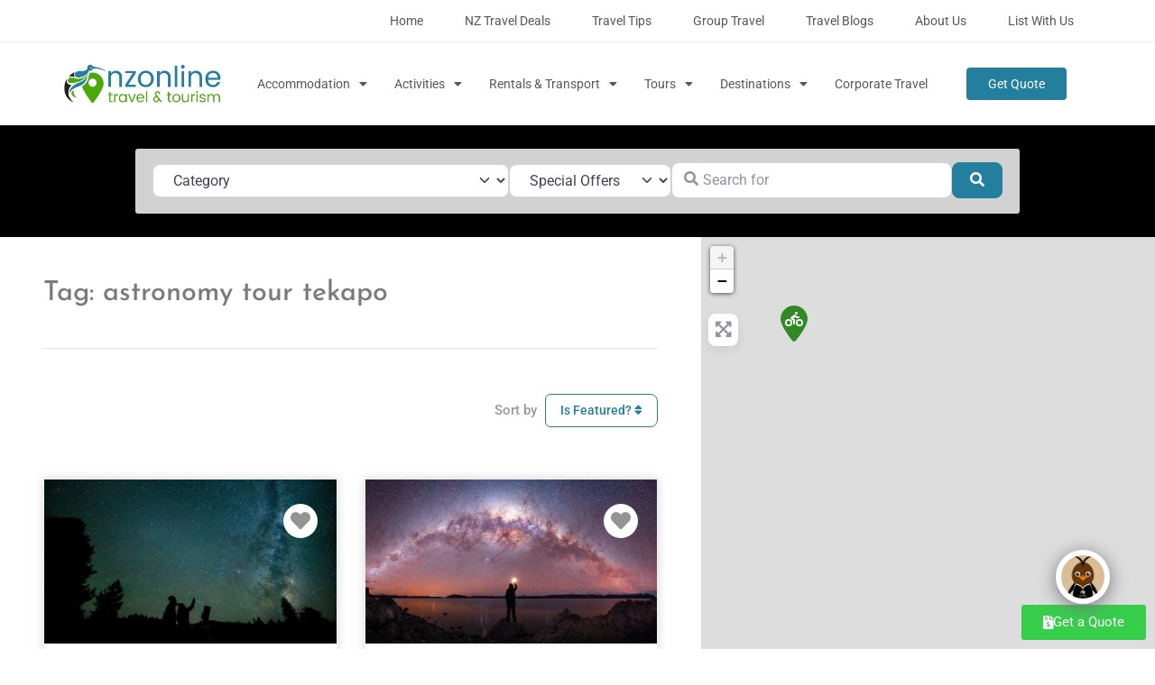

--- FILE ---
content_type: text/html; charset=UTF-8
request_url: https://www.nzonline.org.nz/places/tags/astronomy-tour-tekapo/
body_size: 86300
content:
<!doctype html>
<html lang="en-NZ">
<head>
	<meta charset="UTF-8">
	<meta name="viewport" content="width=device-width, initial-scale=1">
	<link rel="profile" href="https://gmpg.org/xfn/11">
	<meta name='robots' content='index, follow, max-image-preview:large, max-snippet:-1, max-video-preview:-1' />
	<style>img:is([sizes="auto" i], [sizes^="auto," i]) { contain-intrinsic-size: 3000px 1500px }</style>
	
<!-- Google Tag Manager by PYS -->
    <script data-cfasync="false" data-pagespeed-no-defer>
	    window.dataLayerPYS = window.dataLayerPYS || [];
	</script>
<!-- End Google Tag Manager by PYS -->
	<!-- This site is optimized with the Yoast SEO Premium plugin v26.6 (Yoast SEO v26.6) - https://yoast.com/wordpress/plugins/seo/ -->
	<title>astronomy tour tekapo - NZ Online Travel</title>
	<link rel="canonical" href="https://www.nzonline.org.nz/places/tags/astronomy-tour-tekapo/" />
	<meta property="og:locale" content="en_US" />
	<meta property="og:type" content="website" />
	<meta property="og:url" content="https://www.nzonline.org.nz/places/tags/astronomy-tour-tekapo/" />
	<meta property="og:site_name" content="NZ Online Travel" />
	<meta name="twitter:card" content="summary_large_image" />
	<meta name="twitter:site" content="@NzOnlineTravel" />
	<script type="application/ld+json" class="yoast-schema-graph">{"@context":"https://schema.org","@graph":[{"@type":"CollectionPage","@id":"https://www.nzonline.org.nz/places/tags/astronomy-tour-tekapo/","url":"https://www.nzonline.org.nz/places/tags/astronomy-tour-tekapo/","name":"","isPartOf":{"@id":"https://www.nzonline.org.nz/#website"},"primaryImageOfPage":{"@id":"https://www.nzonline.org.nz/places/tags/astronomy-tour-tekapo/#primaryimage"},"image":{"@id":"https://www.nzonline.org.nz/places/tags/astronomy-tour-tekapo/#primaryimage"},"thumbnailUrl":"https://www.nzonline.org.nz/wp-content/uploads/2023/07/Tekapo-stargazing-tours.webp","inLanguage":"en-NZ"},{"@type":"ImageObject","inLanguage":"en-NZ","@id":"https://www.nzonline.org.nz/places/tags/astronomy-tour-tekapo/#primaryimage","url":"https://www.nzonline.org.nz/wp-content/uploads/2023/07/Tekapo-stargazing-tours.webp","contentUrl":"https://www.nzonline.org.nz/wp-content/uploads/2023/07/Tekapo-stargazing-tours.webp","width":1920,"height":1280},{"@type":"WebSite","@id":"https://www.nzonline.org.nz/#website","url":"https://www.nzonline.org.nz/","name":"NZ Online Travel","description":"New Zealand Tourism Directory","publisher":{"@id":"https://www.nzonline.org.nz/#organization"},"potentialAction":[{"@type":"SearchAction","target":{"@type":"EntryPoint","urlTemplate":"https://www.nzonline.org.nz/?s={search_term_string}"},"query-input":{"@type":"PropertyValueSpecification","valueRequired":true,"valueName":"search_term_string"}}],"inLanguage":"en-NZ"},{"@type":"Organization","@id":"https://www.nzonline.org.nz/#organization","name":"NZ Online Travel","url":"https://www.nzonline.org.nz/","logo":{"@type":"ImageObject","inLanguage":"en-NZ","@id":"https://www.nzonline.org.nz/#/schema/logo/image/","url":"https://www.nzonline.org.nz/wp-content/uploads/2023/06/nzonline-logo-blue-green.webp","contentUrl":"https://www.nzonline.org.nz/wp-content/uploads/2023/06/nzonline-logo-blue-green.webp","width":676,"height":173,"caption":"NZ Online Travel"},"image":{"@id":"https://www.nzonline.org.nz/#/schema/logo/image/"},"sameAs":["https://www.facebook.com/NZOnlineTravel","https://x.com/NzOnlineTravel","https://www.instagram.com/nzonlinetravel"]}]}</script>
	<!-- / Yoast SEO Premium plugin. -->


<link rel='dns-prefetch' href='//use.fontawesome.com' />
<link rel="alternate" type="application/rss+xml" title="NZ Online Travel &raquo; Feed" href="https://www.nzonline.org.nz/feed/" />
<link rel="alternate" type="application/rss+xml" title="NZ Online Travel &raquo; Comments Feed" href="https://www.nzonline.org.nz/comments/feed/" />
<link rel="alternate" type="application/rss+xml" title="NZ Online Travel &raquo; Places Feed" href="https://www.nzonline.org.nz/places/feed/" />
<script>
window._wpemojiSettings = {"baseUrl":"https:\/\/s.w.org\/images\/core\/emoji\/16.0.1\/72x72\/","ext":".png","svgUrl":"https:\/\/s.w.org\/images\/core\/emoji\/16.0.1\/svg\/","svgExt":".svg","source":{"concatemoji":"https:\/\/www.nzonline.org.nz\/wp-includes\/js\/wp-emoji-release.min.js?ver=6.8.3"}};
/*! This file is auto-generated */
!function(s,n){var o,i,e;function c(e){try{var t={supportTests:e,timestamp:(new Date).valueOf()};sessionStorage.setItem(o,JSON.stringify(t))}catch(e){}}function p(e,t,n){e.clearRect(0,0,e.canvas.width,e.canvas.height),e.fillText(t,0,0);var t=new Uint32Array(e.getImageData(0,0,e.canvas.width,e.canvas.height).data),a=(e.clearRect(0,0,e.canvas.width,e.canvas.height),e.fillText(n,0,0),new Uint32Array(e.getImageData(0,0,e.canvas.width,e.canvas.height).data));return t.every(function(e,t){return e===a[t]})}function u(e,t){e.clearRect(0,0,e.canvas.width,e.canvas.height),e.fillText(t,0,0);for(var n=e.getImageData(16,16,1,1),a=0;a<n.data.length;a++)if(0!==n.data[a])return!1;return!0}function f(e,t,n,a){switch(t){case"flag":return n(e,"\ud83c\udff3\ufe0f\u200d\u26a7\ufe0f","\ud83c\udff3\ufe0f\u200b\u26a7\ufe0f")?!1:!n(e,"\ud83c\udde8\ud83c\uddf6","\ud83c\udde8\u200b\ud83c\uddf6")&&!n(e,"\ud83c\udff4\udb40\udc67\udb40\udc62\udb40\udc65\udb40\udc6e\udb40\udc67\udb40\udc7f","\ud83c\udff4\u200b\udb40\udc67\u200b\udb40\udc62\u200b\udb40\udc65\u200b\udb40\udc6e\u200b\udb40\udc67\u200b\udb40\udc7f");case"emoji":return!a(e,"\ud83e\udedf")}return!1}function g(e,t,n,a){var r="undefined"!=typeof WorkerGlobalScope&&self instanceof WorkerGlobalScope?new OffscreenCanvas(300,150):s.createElement("canvas"),o=r.getContext("2d",{willReadFrequently:!0}),i=(o.textBaseline="top",o.font="600 32px Arial",{});return e.forEach(function(e){i[e]=t(o,e,n,a)}),i}function t(e){var t=s.createElement("script");t.src=e,t.defer=!0,s.head.appendChild(t)}"undefined"!=typeof Promise&&(o="wpEmojiSettingsSupports",i=["flag","emoji"],n.supports={everything:!0,everythingExceptFlag:!0},e=new Promise(function(e){s.addEventListener("DOMContentLoaded",e,{once:!0})}),new Promise(function(t){var n=function(){try{var e=JSON.parse(sessionStorage.getItem(o));if("object"==typeof e&&"number"==typeof e.timestamp&&(new Date).valueOf()<e.timestamp+604800&&"object"==typeof e.supportTests)return e.supportTests}catch(e){}return null}();if(!n){if("undefined"!=typeof Worker&&"undefined"!=typeof OffscreenCanvas&&"undefined"!=typeof URL&&URL.createObjectURL&&"undefined"!=typeof Blob)try{var e="postMessage("+g.toString()+"("+[JSON.stringify(i),f.toString(),p.toString(),u.toString()].join(",")+"));",a=new Blob([e],{type:"text/javascript"}),r=new Worker(URL.createObjectURL(a),{name:"wpTestEmojiSupports"});return void(r.onmessage=function(e){c(n=e.data),r.terminate(),t(n)})}catch(e){}c(n=g(i,f,p,u))}t(n)}).then(function(e){for(var t in e)n.supports[t]=e[t],n.supports.everything=n.supports.everything&&n.supports[t],"flag"!==t&&(n.supports.everythingExceptFlag=n.supports.everythingExceptFlag&&n.supports[t]);n.supports.everythingExceptFlag=n.supports.everythingExceptFlag&&!n.supports.flag,n.DOMReady=!1,n.readyCallback=function(){n.DOMReady=!0}}).then(function(){return e}).then(function(){var e;n.supports.everything||(n.readyCallback(),(e=n.source||{}).concatemoji?t(e.concatemoji):e.wpemoji&&e.twemoji&&(t(e.twemoji),t(e.wpemoji)))}))}((window,document),window._wpemojiSettings);
</script>
<style id='wp-emoji-styles-inline-css'>

	img.wp-smiley, img.emoji {
		display: inline !important;
		border: none !important;
		box-shadow: none !important;
		height: 1em !important;
		width: 1em !important;
		margin: 0 0.07em !important;
		vertical-align: -0.1em !important;
		background: none !important;
		padding: 0 !important;
	}
</style>
<link rel='stylesheet' id='wp-block-library-css' href='https://www.nzonline.org.nz/wp-includes/css/dist/block-library/style.min.css?ver=6.8.3' media='all' />
<style id='safe-svg-svg-icon-style-inline-css'>
.safe-svg-cover{text-align:center}.safe-svg-cover .safe-svg-inside{display:inline-block;max-width:100%}.safe-svg-cover svg{height:100%;max-height:100%;max-width:100%;width:100%}

</style>
<style id='global-styles-inline-css'>
:root{--wp--preset--aspect-ratio--square: 1;--wp--preset--aspect-ratio--4-3: 4/3;--wp--preset--aspect-ratio--3-4: 3/4;--wp--preset--aspect-ratio--3-2: 3/2;--wp--preset--aspect-ratio--2-3: 2/3;--wp--preset--aspect-ratio--16-9: 16/9;--wp--preset--aspect-ratio--9-16: 9/16;--wp--preset--color--black: #000000;--wp--preset--color--cyan-bluish-gray: #abb8c3;--wp--preset--color--white: #ffffff;--wp--preset--color--pale-pink: #f78da7;--wp--preset--color--vivid-red: #cf2e2e;--wp--preset--color--luminous-vivid-orange: #ff6900;--wp--preset--color--luminous-vivid-amber: #fcb900;--wp--preset--color--light-green-cyan: #7bdcb5;--wp--preset--color--vivid-green-cyan: #00d084;--wp--preset--color--pale-cyan-blue: #8ed1fc;--wp--preset--color--vivid-cyan-blue: #0693e3;--wp--preset--color--vivid-purple: #9b51e0;--wp--preset--gradient--vivid-cyan-blue-to-vivid-purple: linear-gradient(135deg,rgba(6,147,227,1) 0%,rgb(155,81,224) 100%);--wp--preset--gradient--light-green-cyan-to-vivid-green-cyan: linear-gradient(135deg,rgb(122,220,180) 0%,rgb(0,208,130) 100%);--wp--preset--gradient--luminous-vivid-amber-to-luminous-vivid-orange: linear-gradient(135deg,rgba(252,185,0,1) 0%,rgba(255,105,0,1) 100%);--wp--preset--gradient--luminous-vivid-orange-to-vivid-red: linear-gradient(135deg,rgba(255,105,0,1) 0%,rgb(207,46,46) 100%);--wp--preset--gradient--very-light-gray-to-cyan-bluish-gray: linear-gradient(135deg,rgb(238,238,238) 0%,rgb(169,184,195) 100%);--wp--preset--gradient--cool-to-warm-spectrum: linear-gradient(135deg,rgb(74,234,220) 0%,rgb(151,120,209) 20%,rgb(207,42,186) 40%,rgb(238,44,130) 60%,rgb(251,105,98) 80%,rgb(254,248,76) 100%);--wp--preset--gradient--blush-light-purple: linear-gradient(135deg,rgb(255,206,236) 0%,rgb(152,150,240) 100%);--wp--preset--gradient--blush-bordeaux: linear-gradient(135deg,rgb(254,205,165) 0%,rgb(254,45,45) 50%,rgb(107,0,62) 100%);--wp--preset--gradient--luminous-dusk: linear-gradient(135deg,rgb(255,203,112) 0%,rgb(199,81,192) 50%,rgb(65,88,208) 100%);--wp--preset--gradient--pale-ocean: linear-gradient(135deg,rgb(255,245,203) 0%,rgb(182,227,212) 50%,rgb(51,167,181) 100%);--wp--preset--gradient--electric-grass: linear-gradient(135deg,rgb(202,248,128) 0%,rgb(113,206,126) 100%);--wp--preset--gradient--midnight: linear-gradient(135deg,rgb(2,3,129) 0%,rgb(40,116,252) 100%);--wp--preset--font-size--small: 13px;--wp--preset--font-size--medium: 20px;--wp--preset--font-size--large: 36px;--wp--preset--font-size--x-large: 42px;--wp--preset--spacing--20: 0.44rem;--wp--preset--spacing--30: 0.67rem;--wp--preset--spacing--40: 1rem;--wp--preset--spacing--50: 1.5rem;--wp--preset--spacing--60: 2.25rem;--wp--preset--spacing--70: 3.38rem;--wp--preset--spacing--80: 5.06rem;--wp--preset--shadow--natural: 6px 6px 9px rgba(0, 0, 0, 0.2);--wp--preset--shadow--deep: 12px 12px 50px rgba(0, 0, 0, 0.4);--wp--preset--shadow--sharp: 6px 6px 0px rgba(0, 0, 0, 0.2);--wp--preset--shadow--outlined: 6px 6px 0px -3px rgba(255, 255, 255, 1), 6px 6px rgba(0, 0, 0, 1);--wp--preset--shadow--crisp: 6px 6px 0px rgba(0, 0, 0, 1);}:root { --wp--style--global--content-size: 800px;--wp--style--global--wide-size: 1200px; }:where(body) { margin: 0; }.wp-site-blocks > .alignleft { float: left; margin-right: 2em; }.wp-site-blocks > .alignright { float: right; margin-left: 2em; }.wp-site-blocks > .aligncenter { justify-content: center; margin-left: auto; margin-right: auto; }:where(.wp-site-blocks) > * { margin-block-start: 24px; margin-block-end: 0; }:where(.wp-site-blocks) > :first-child { margin-block-start: 0; }:where(.wp-site-blocks) > :last-child { margin-block-end: 0; }:root { --wp--style--block-gap: 24px; }:root :where(.is-layout-flow) > :first-child{margin-block-start: 0;}:root :where(.is-layout-flow) > :last-child{margin-block-end: 0;}:root :where(.is-layout-flow) > *{margin-block-start: 24px;margin-block-end: 0;}:root :where(.is-layout-constrained) > :first-child{margin-block-start: 0;}:root :where(.is-layout-constrained) > :last-child{margin-block-end: 0;}:root :where(.is-layout-constrained) > *{margin-block-start: 24px;margin-block-end: 0;}:root :where(.is-layout-flex){gap: 24px;}:root :where(.is-layout-grid){gap: 24px;}.is-layout-flow > .alignleft{float: left;margin-inline-start: 0;margin-inline-end: 2em;}.is-layout-flow > .alignright{float: right;margin-inline-start: 2em;margin-inline-end: 0;}.is-layout-flow > .aligncenter{margin-left: auto !important;margin-right: auto !important;}.is-layout-constrained > .alignleft{float: left;margin-inline-start: 0;margin-inline-end: 2em;}.is-layout-constrained > .alignright{float: right;margin-inline-start: 2em;margin-inline-end: 0;}.is-layout-constrained > .aligncenter{margin-left: auto !important;margin-right: auto !important;}.is-layout-constrained > :where(:not(.alignleft):not(.alignright):not(.alignfull)){max-width: var(--wp--style--global--content-size);margin-left: auto !important;margin-right: auto !important;}.is-layout-constrained > .alignwide{max-width: var(--wp--style--global--wide-size);}body .is-layout-flex{display: flex;}.is-layout-flex{flex-wrap: wrap;align-items: center;}.is-layout-flex > :is(*, div){margin: 0;}body .is-layout-grid{display: grid;}.is-layout-grid > :is(*, div){margin: 0;}body{padding-top: 0px;padding-right: 0px;padding-bottom: 0px;padding-left: 0px;}a:where(:not(.wp-element-button)){text-decoration: underline;}:root :where(.wp-element-button, .wp-block-button__link){background-color: #32373c;border-width: 0;color: #fff;font-family: inherit;font-size: inherit;line-height: inherit;padding: calc(0.667em + 2px) calc(1.333em + 2px);text-decoration: none;}.has-black-color{color: var(--wp--preset--color--black) !important;}.has-cyan-bluish-gray-color{color: var(--wp--preset--color--cyan-bluish-gray) !important;}.has-white-color{color: var(--wp--preset--color--white) !important;}.has-pale-pink-color{color: var(--wp--preset--color--pale-pink) !important;}.has-vivid-red-color{color: var(--wp--preset--color--vivid-red) !important;}.has-luminous-vivid-orange-color{color: var(--wp--preset--color--luminous-vivid-orange) !important;}.has-luminous-vivid-amber-color{color: var(--wp--preset--color--luminous-vivid-amber) !important;}.has-light-green-cyan-color{color: var(--wp--preset--color--light-green-cyan) !important;}.has-vivid-green-cyan-color{color: var(--wp--preset--color--vivid-green-cyan) !important;}.has-pale-cyan-blue-color{color: var(--wp--preset--color--pale-cyan-blue) !important;}.has-vivid-cyan-blue-color{color: var(--wp--preset--color--vivid-cyan-blue) !important;}.has-vivid-purple-color{color: var(--wp--preset--color--vivid-purple) !important;}.has-black-background-color{background-color: var(--wp--preset--color--black) !important;}.has-cyan-bluish-gray-background-color{background-color: var(--wp--preset--color--cyan-bluish-gray) !important;}.has-white-background-color{background-color: var(--wp--preset--color--white) !important;}.has-pale-pink-background-color{background-color: var(--wp--preset--color--pale-pink) !important;}.has-vivid-red-background-color{background-color: var(--wp--preset--color--vivid-red) !important;}.has-luminous-vivid-orange-background-color{background-color: var(--wp--preset--color--luminous-vivid-orange) !important;}.has-luminous-vivid-amber-background-color{background-color: var(--wp--preset--color--luminous-vivid-amber) !important;}.has-light-green-cyan-background-color{background-color: var(--wp--preset--color--light-green-cyan) !important;}.has-vivid-green-cyan-background-color{background-color: var(--wp--preset--color--vivid-green-cyan) !important;}.has-pale-cyan-blue-background-color{background-color: var(--wp--preset--color--pale-cyan-blue) !important;}.has-vivid-cyan-blue-background-color{background-color: var(--wp--preset--color--vivid-cyan-blue) !important;}.has-vivid-purple-background-color{background-color: var(--wp--preset--color--vivid-purple) !important;}.has-black-border-color{border-color: var(--wp--preset--color--black) !important;}.has-cyan-bluish-gray-border-color{border-color: var(--wp--preset--color--cyan-bluish-gray) !important;}.has-white-border-color{border-color: var(--wp--preset--color--white) !important;}.has-pale-pink-border-color{border-color: var(--wp--preset--color--pale-pink) !important;}.has-vivid-red-border-color{border-color: var(--wp--preset--color--vivid-red) !important;}.has-luminous-vivid-orange-border-color{border-color: var(--wp--preset--color--luminous-vivid-orange) !important;}.has-luminous-vivid-amber-border-color{border-color: var(--wp--preset--color--luminous-vivid-amber) !important;}.has-light-green-cyan-border-color{border-color: var(--wp--preset--color--light-green-cyan) !important;}.has-vivid-green-cyan-border-color{border-color: var(--wp--preset--color--vivid-green-cyan) !important;}.has-pale-cyan-blue-border-color{border-color: var(--wp--preset--color--pale-cyan-blue) !important;}.has-vivid-cyan-blue-border-color{border-color: var(--wp--preset--color--vivid-cyan-blue) !important;}.has-vivid-purple-border-color{border-color: var(--wp--preset--color--vivid-purple) !important;}.has-vivid-cyan-blue-to-vivid-purple-gradient-background{background: var(--wp--preset--gradient--vivid-cyan-blue-to-vivid-purple) !important;}.has-light-green-cyan-to-vivid-green-cyan-gradient-background{background: var(--wp--preset--gradient--light-green-cyan-to-vivid-green-cyan) !important;}.has-luminous-vivid-amber-to-luminous-vivid-orange-gradient-background{background: var(--wp--preset--gradient--luminous-vivid-amber-to-luminous-vivid-orange) !important;}.has-luminous-vivid-orange-to-vivid-red-gradient-background{background: var(--wp--preset--gradient--luminous-vivid-orange-to-vivid-red) !important;}.has-very-light-gray-to-cyan-bluish-gray-gradient-background{background: var(--wp--preset--gradient--very-light-gray-to-cyan-bluish-gray) !important;}.has-cool-to-warm-spectrum-gradient-background{background: var(--wp--preset--gradient--cool-to-warm-spectrum) !important;}.has-blush-light-purple-gradient-background{background: var(--wp--preset--gradient--blush-light-purple) !important;}.has-blush-bordeaux-gradient-background{background: var(--wp--preset--gradient--blush-bordeaux) !important;}.has-luminous-dusk-gradient-background{background: var(--wp--preset--gradient--luminous-dusk) !important;}.has-pale-ocean-gradient-background{background: var(--wp--preset--gradient--pale-ocean) !important;}.has-electric-grass-gradient-background{background: var(--wp--preset--gradient--electric-grass) !important;}.has-midnight-gradient-background{background: var(--wp--preset--gradient--midnight) !important;}.has-small-font-size{font-size: var(--wp--preset--font-size--small) !important;}.has-medium-font-size{font-size: var(--wp--preset--font-size--medium) !important;}.has-large-font-size{font-size: var(--wp--preset--font-size--large) !important;}.has-x-large-font-size{font-size: var(--wp--preset--font-size--x-large) !important;}
:root :where(.wp-block-pullquote){font-size: 1.5em;line-height: 1.6;}
</style>
<link rel='stylesheet' id='megamenu-css' href='https://www.nzonline.org.nz/wp-content/uploads/maxmegamenu/style.css?ver=1a1f25' media='all' />
<link rel='stylesheet' id='dashicons-css' href='https://www.nzonline.org.nz/wp-includes/css/dashicons.min.css?ver=6.8.3' media='all' />
<link rel='stylesheet' id='hello-elementor-child-style-css' href='https://www.nzonline.org.nz/wp-content/themes/hello-elementor-child/style.css?ver=1.0.0' media='all' />
<link rel='stylesheet' id='hello-elementor-css' href='https://www.nzonline.org.nz/wp-content/themes/hello-elementor/assets/css/reset.css?ver=3.4.4' media='all' />
<link rel='stylesheet' id='hello-elementor-theme-style-css' href='https://www.nzonline.org.nz/wp-content/themes/hello-elementor/assets/css/theme.css?ver=3.4.4' media='all' />
<link rel='stylesheet' id='hello-elementor-header-footer-css' href='https://www.nzonline.org.nz/wp-content/themes/hello-elementor/assets/css/header-footer.css?ver=3.4.4' media='all' />
<link rel='stylesheet' id='elementor-frontend-css' href='https://www.nzonline.org.nz/wp-content/plugins/elementor/assets/css/frontend.min.css?ver=3.30.2' media='all' />
<link rel='stylesheet' id='elementor-post-170-css' href='https://www.nzonline.org.nz/wp-content/uploads/elementor/css/post-170.css?ver=1764029541' media='all' />
<link rel='stylesheet' id='widget-nav-menu-css' href='https://www.nzonline.org.nz/wp-content/plugins/elementor-pro/assets/css/widget-nav-menu.min.css?ver=3.30.0' media='all' />
<link rel='stylesheet' id='widget-image-css' href='https://www.nzonline.org.nz/wp-content/plugins/elementor/assets/css/widget-image.min.css?ver=3.30.2' media='all' />
<link rel='stylesheet' id='widget-heading-css' href='https://www.nzonline.org.nz/wp-content/plugins/elementor/assets/css/widget-heading.min.css?ver=3.30.2' media='all' />
<link rel='stylesheet' id='widget-posts-css' href='https://www.nzonline.org.nz/wp-content/plugins/elementor-pro/assets/css/widget-posts.min.css?ver=3.30.0' media='all' />
<link rel='stylesheet' id='widget-social-icons-css' href='https://www.nzonline.org.nz/wp-content/plugins/elementor/assets/css/widget-social-icons.min.css?ver=3.30.2' media='all' />
<link rel='stylesheet' id='e-apple-webkit-css' href='https://www.nzonline.org.nz/wp-content/plugins/elementor/assets/css/conditionals/apple-webkit.min.css?ver=3.30.2' media='all' />
<link rel='stylesheet' id='swiper-css' href='https://www.nzonline.org.nz/wp-content/plugins/elementor/assets/lib/swiper/v8/css/swiper.min.css?ver=8.4.5' media='all' />
<link rel='stylesheet' id='e-swiper-css' href='https://www.nzonline.org.nz/wp-content/plugins/elementor/assets/css/conditionals/e-swiper.min.css?ver=3.30.2' media='all' />
<link rel='stylesheet' id='widget-divider-css' href='https://www.nzonline.org.nz/wp-content/plugins/elementor/assets/css/widget-divider.min.css?ver=3.30.2' media='all' />
<link rel='stylesheet' id='e-sticky-css' href='https://www.nzonline.org.nz/wp-content/plugins/elementor-pro/assets/css/modules/sticky.min.css?ver=3.30.0' media='all' />
<link rel='stylesheet' id='elementor-icons-css' href='https://www.nzonline.org.nz/wp-content/plugins/elementor/assets/lib/eicons/css/elementor-icons.min.css?ver=5.43.0' media='all' />
<link rel='stylesheet' id='font-awesome-5-all-css' href='https://www.nzonline.org.nz/wp-content/plugins/elementor/assets/lib/font-awesome/css/all.min.css?ver=3.30.2' media='all' />
<link rel='stylesheet' id='font-awesome-4-shim-css' href='https://www.nzonline.org.nz/wp-content/plugins/elementor/assets/lib/font-awesome/css/v4-shims.min.css?ver=3.30.2' media='all' />
<link rel='stylesheet' id='elementor-post-169-css' href='https://www.nzonline.org.nz/wp-content/uploads/elementor/css/post-169.css?ver=1764029541' media='all' />
<link rel='stylesheet' id='elementor-post-163-css' href='https://www.nzonline.org.nz/wp-content/uploads/elementor/css/post-163.css?ver=1764029541' media='all' />
<link rel='stylesheet' id='elementor-post-161-css' href='https://www.nzonline.org.nz/wp-content/uploads/elementor/css/post-161.css?ver=1764029541' media='all' />
<link rel='stylesheet' id='searchwp-forms-css' href='https://www.nzonline.org.nz/wp-content/plugins/searchwp-live-ajax-search/assets/styles/frontend/search-forms.min.css?ver=1.8.6' media='all' />
<link rel='stylesheet' id='searchwp-live-search-css' href='https://www.nzonline.org.nz/wp-content/plugins/searchwp-live-ajax-search/assets/styles/style.min.css?ver=1.8.6' media='all' />
<style id='searchwp-live-search-inline-css'>
.searchwp-live-search-result .searchwp-live-search-result--title a {
  font-size: 16px;
}
.searchwp-live-search-result .searchwp-live-search-result--price {
  font-size: 14px;
}
.searchwp-live-search-result .searchwp-live-search-result--add-to-cart .button {
  font-size: 14px;
}

</style>
<link rel='stylesheet' id='ayecode-ui-css' href='https://www.nzonline.org.nz/wp-content/plugins/geodirectory/vendor/ayecode/wp-ayecode-ui/assets-v5/css/ayecode-ui-compatibility.css?ver=0.2.38' media='all' />
<style id='ayecode-ui-inline-css'>
html body{--bs-link-hover-color:rgba(var(--bs-primary-rgb),.75);--bs-link-color:var(--bs-primary)}.bsui .breadcrumb{--bs-breadcrumb-item-active-color:#247f9e}.bsui .navbar{--bs-nav-link-hover-color:#247f9e;--bs-navbar-hover-color:#247f9e;--bs-navbar-active-color:#247f9e}.bsui a{color:var(--bs-primary)}.bsui .text-primary{color:var(--bs-primary)!important}.bsui .dropdown-menu{--bs-dropdown-link-hover-color:var(--bs-primary);--bs-dropdown-link-active-color:var(--bs-primary)}.bsui .pagination{--bs-pagination-hover-color:var(--bs-primary);--bs-pagination-active-bg:var(--bs-primary)}.bsui .link-primary{color:var(--bs-primary-rgb)!important}.bsui .link-primary:hover{color:rgba(var(--bs-primary-rgb),.8)!important}.bsui .btn-primary{--bs-btn-bg:#247f9e;--bs-btn-border-color:#247f9e;--bs-btn-hover-bg:rgba(var(--bs-primary-rgb),.9);--bs-btn-hover-border-color:rgba(var(--bs-primary-rgb),.9);--bs-btn-focus-shadow-rgb:--bs-primary-rgb;--bs-btn-active-bg:rgba(var(--bs-primary-rgb),.9);--bs-btn-active-border-color:rgba(var(--bs-primary-rgb),.9);--bs-btn-active-shadow:unset;--bs-btn-disabled-bg:rgba(var(--bs-primary-rgb),.5);--bs-btn-disabled-border-color:rgba(var(--bs-primary-rgb),.1)}.bsui .btn-outline-primary{--bs-btn-color:#247f9e;--bs-btn-border-color:#247f9e;--bs-btn-hover-bg:rgba(var(--bs-primary-rgb),.9);--bs-btn-hover-border-color:rgba(var(--bs-primary-rgb),.9);--bs-btn-focus-shadow-rgb:--bs-primary-rgb;--bs-btn-active-bg:rgba(var(--bs-primary-rgb),.9);--bs-btn-active-border-color:rgba(var(--bs-primary-rgb),.9);--bs-btn-active-shadow:unset;--bs-btn-disabled-bg:rgba(var(--bs-primary-rgb),.5);--bs-btn-disabled-border-color:rgba(var(--bs-primary-rgb),.1)}.bsui .btn-primary:hover{box-shadow:0 .25rem .25rem .125rem rgb(var(--bs-primary-rgb),.1),0 .375rem .75rem -.125rem rgb(var(--bs-primary-rgb),.4)}html body{--bs-primary:#247f9e}html body{--bs-primary-rgb:36,127,158}.bsui .btn-primary:hover,.bsui .btn-primary:focus,.bsui .btn-primary.focus{background-color:#227693;border-color:#21738f}.bsui .btn-outline-primary:not(:disabled):not(.disabled):active:focus,.bsui .btn-outline-primary:not(:disabled):not(.disabled).active:focus,.show>.bsui .btn-outline-primary.dropdown-toggle:focus{box-shadow:0 0 0 .2rem #247f9e40}.bsui .btn-primary:not(:disabled):not(.disabled):active,.bsui .btn-primary:not(:disabled):not(.disabled).active,.show>.bsui .btn-primary.dropdown-toggle{background-color:#21738f;border-color:#20708b}.bsui .btn-primary:not(:disabled):not(.disabled):active:focus,.bsui .btn-primary:not(:disabled):not(.disabled).active:focus,.show>.bsui .btn-primary.dropdown-toggle:focus{box-shadow:0 0 0 .2rem #247f9e40}.bsui .btn-primary:not(:disabled):not(.disabled):active:focus,.bsui .btn-primary:not(:disabled):not(.disabled):focus{box-shadow:0 .25rem .25rem .125rem rgba(var(--bs-primary-rgb),.1),0 .375rem .75rem -.125rem rgba(var(--bs-primary-rgb),.4)}.bsui .alert-primary{--bs-alert-bg:rgba(var(--bs-primary-rgb),.1)!important;--bs-alert-border-color:rgba(var(--bs-primary-rgb),.25)!important;--bs-alert-color:rgba(var(--bs-primary-rgb),1)!important}.bsui .link-secondary{color:var(--bs-secondary-rgb)!important}.bsui .link-secondary:hover{color:rgba(var(--bs-secondary-rgb),.8)!important}.bsui .btn-secondary{--bs-btn-bg:#4aa90b;--bs-btn-border-color:#4aa90b;--bs-btn-hover-bg:rgba(var(--bs-secondary-rgb),.9);--bs-btn-hover-border-color:rgba(var(--bs-secondary-rgb),.9);--bs-btn-focus-shadow-rgb:--bs-secondary-rgb;--bs-btn-active-bg:rgba(var(--bs-secondary-rgb),.9);--bs-btn-active-border-color:rgba(var(--bs-secondary-rgb),.9);--bs-btn-active-shadow:unset;--bs-btn-disabled-bg:rgba(var(--bs-secondary-rgb),.5);--bs-btn-disabled-border-color:rgba(var(--bs-secondary-rgb),.1)}.bsui .btn-outline-secondary{--bs-btn-color:#4aa90b;--bs-btn-border-color:#4aa90b;--bs-btn-hover-bg:rgba(var(--bs-secondary-rgb),.9);--bs-btn-hover-border-color:rgba(var(--bs-secondary-rgb),.9);--bs-btn-focus-shadow-rgb:--bs-secondary-rgb;--bs-btn-active-bg:rgba(var(--bs-secondary-rgb),.9);--bs-btn-active-border-color:rgba(var(--bs-secondary-rgb),.9);--bs-btn-active-shadow:unset;--bs-btn-disabled-bg:rgba(var(--bs-secondary-rgb),.5);--bs-btn-disabled-border-color:rgba(var(--bs-secondary-rgb),.1)}.bsui .btn-secondary:hover{box-shadow:0 .25rem .25rem .125rem rgb(var(--bs-secondary-rgb),.1),0 .375rem .75rem -.125rem rgb(var(--bs-secondary-rgb),.4)}html body{--bs-secondary:#4aa90b}html body{--bs-secondary-rgb:74,169,11}.bsui .btn-secondary:hover,.bsui .btn-secondary:focus,.bsui .btn-secondary.focus{background-color:#459d0b;border-color:#43990a}.bsui .btn-outline-secondary:not(:disabled):not(.disabled):active:focus,.bsui .btn-outline-secondary:not(:disabled):not(.disabled).active:focus,.show>.bsui .btn-outline-secondary.dropdown-toggle:focus{box-shadow:0 0 0 .2rem #4aa90b40}.bsui .btn-secondary:not(:disabled):not(.disabled):active,.bsui .btn-secondary:not(:disabled):not(.disabled).active,.show>.bsui .btn-secondary.dropdown-toggle{background-color:#43990a;border-color:#41940a}.bsui .btn-secondary:not(:disabled):not(.disabled):active:focus,.bsui .btn-secondary:not(:disabled):not(.disabled).active:focus,.show>.bsui .btn-secondary.dropdown-toggle:focus{box-shadow:0 0 0 .2rem #4aa90b40}.bsui .btn-secondary:not(:disabled):not(.disabled):active:focus,.bsui .btn-secondary:not(:disabled):not(.disabled):focus{box-shadow:0 .25rem .25rem .125rem rgba(var(--bs-secondary-rgb),.1),0 .375rem .75rem -.125rem rgba(var(--bs-secondary-rgb),.4)}.bsui .alert-secondary{--bs-alert-bg:rgba(var(--bs-secondary-rgb),.1)!important;--bs-alert-border-color:rgba(var(--bs-secondary-rgb),.25)!important;--bs-alert-color:rgba(var(--bs-secondary-rgb),1)!important}body.modal-open #wpadminbar{z-index:999}.embed-responsive-16by9 .fluid-width-video-wrapper{padding:0!important;position:initial}.aui-nav-links .pagination{justify-content:inherit}
</style>
<link rel='stylesheet' id='qcld-wp-chatbot-common-style-css' href='https://www.nzonline.org.nz/wp-content/plugins/wpbot-pro-master/css/common-style.css?ver=14.9.1' media='screen' />
<style id='qcld-wp-chatbot-common-style-inline-css'>
.wp-chatbot-ball{
                background: #fff !important;
            }
            .wp-chatbot-ball:hover, .wp-chatbot-ball:focus{
                background: #fff !important;
            }
            .qc_wpbot_floating_main{
                background-color: #fff !important;
            }
            .qc_wpbot_floating_main:hover, .qc_wpbot_floating_main:focus{
                background-color: #fff !important;
            }
            
</style>
<link rel='stylesheet' id='qcld-wp-chatbot-magnifict-qcpopup-css-css' href='https://www.nzonline.org.nz/wp-content/plugins/wpbot-pro-master/css/magnific-popup.css?ver=14.9.1' media='screen' />
<link rel='stylesheet' id='qlcd-wp-chatbot-font-awe-css' href='https://www.nzonline.org.nz/wp-content/plugins/wpbot-pro-master/css/font-awesome.min.css?ver=14.9.1' media='screen' />
<link rel='stylesheet' id='qlcd-wp-chatbot-ani-mate-css' href='https://www.nzonline.org.nz/wp-content/plugins/wpbot-pro-master/css/animate.css?ver=14.9.1' media='screen' />
<link rel='stylesheet' id='font-awesome-css' href='https://use.fontawesome.com/releases/v0/css/all.css?wpfas=true' media='all' />
<link rel='stylesheet' id='elementor-gf-local-roboto-css' href='https://www.nzonline.org.nz/wp-content/uploads/elementor/google-fonts/css/roboto.css?ver=1752057876' media='all' />
<link rel='stylesheet' id='elementor-gf-local-robotoslab-css' href='https://www.nzonline.org.nz/wp-content/uploads/elementor/google-fonts/css/robotoslab.css?ver=1752057880' media='all' />
<link rel='stylesheet' id='elementor-gf-local-josefinsans-css' href='https://www.nzonline.org.nz/wp-content/uploads/elementor/google-fonts/css/josefinsans.css?ver=1752057883' media='all' />
<link rel='stylesheet' id='elementor-icons-shared-0-css' href='https://www.nzonline.org.nz/wp-content/plugins/elementor/assets/lib/font-awesome/css/fontawesome.min.css?ver=5.15.3' media='all' />
<link rel='stylesheet' id='elementor-icons-fa-solid-css' href='https://www.nzonline.org.nz/wp-content/plugins/elementor/assets/lib/font-awesome/css/solid.min.css?ver=5.15.3' media='all' />
<link rel='stylesheet' id='elementor-icons-fa-brands-css' href='https://www.nzonline.org.nz/wp-content/plugins/elementor/assets/lib/font-awesome/css/brands.min.css?ver=5.15.3' media='all' />
<script src="https://www.nzonline.org.nz/wp-includes/js/jquery/jquery.min.js?ver=3.7.1" id="jquery-core-js"></script>
<script id="jquery-core-js-after">
window.gdSetMap = window.gdSetMap || 'osm';window.gdLoadMap = window.gdLoadMap || '';
</script>
<script src="https://www.nzonline.org.nz/wp-includes/js/jquery/jquery-migrate.min.js?ver=3.4.1" id="jquery-migrate-js"></script>
<script id="jquery-js-after">
window.gdSetMap = window.gdSetMap || 'osm';window.gdLoadMap = window.gdLoadMap || '';
</script>
<script src="https://www.nzonline.org.nz/wp-content/plugins/geodir_custom_posts/assets/js/widget.min.js?ver=2.3.4" id="geodir-cp-widget-js"></script>
<script src="https://www.nzonline.org.nz/wp-content/plugins/geodirectory/vendor/ayecode/wp-ayecode-ui/assets-v5/js/bootstrap.bundle.min.js?ver=0.2.38" id="bootstrap-js-bundle-js"></script>
<script id="bootstrap-js-bundle-js-after">
function aui_init_greedy_nav(){jQuery('nav.greedy').each(function(i,obj){if(jQuery(this).hasClass("being-greedy")){return true}jQuery(this).addClass('navbar-expand');jQuery(this).off('shown.bs.tab').on('shown.bs.tab',function(e){if(jQuery(e.target).closest('.dropdown-menu').hasClass('greedy-links')){jQuery(e.target).closest('.greedy').find('.greedy-btn.dropdown').attr('aria-expanded','false');jQuery(e.target).closest('.greedy-links').removeClass('show').addClass('d-none')}});jQuery(document).off('mousemove','.greedy-btn').on('mousemove','.greedy-btn',function(e){jQuery('.dropdown-menu.greedy-links').removeClass('d-none')});var $vlinks='';var $dDownClass='';var ddItemClass='greedy-nav-item';if(jQuery(this).find('.navbar-nav').length){if(jQuery(this).find('.navbar-nav').hasClass("being-greedy")){return true}$vlinks=jQuery(this).find('.navbar-nav').addClass("being-greedy w-100").removeClass('overflow-hidden')}else if(jQuery(this).find('.nav').length){if(jQuery(this).find('.nav').hasClass("being-greedy")){return true}$vlinks=jQuery(this).find('.nav').addClass("being-greedy w-100").removeClass('overflow-hidden');$dDownClass=' mt-0 p-0 zi-5 ';ddItemClass+=' mt-0 me-0'}else{return false}jQuery($vlinks).append('<li class="nav-item list-unstyled ml-auto greedy-btn d-none dropdown"><button data-bs-toggle="collapse" class="nav-link greedy-nav-link" role="button"><i class="fas fa-ellipsis-h"></i> <span class="greedy-count badge bg-dark rounded-pill"></span></button><ul class="greedy-links dropdown-menu dropdown-menu-end '+$dDownClass+'"></ul></li>');var $hlinks=jQuery(this).find('.greedy-links');var $btn=jQuery(this).find('.greedy-btn');var numOfItems=0;var totalSpace=0;var closingTime=1000;var breakWidths=[];$vlinks.children().outerWidth(function(i,w){totalSpace+=w;numOfItems+=1;breakWidths.push(totalSpace)});var availableSpace,numOfVisibleItems,requiredSpace,buttonSpace,timer;function check(){buttonSpace=$btn.width();availableSpace=$vlinks.width()-10;numOfVisibleItems=$vlinks.children().length;requiredSpace=breakWidths[numOfVisibleItems-1];if(numOfVisibleItems>1&&requiredSpace>availableSpace){var $li=$vlinks.children().last().prev();$li.removeClass('nav-item').addClass(ddItemClass);if(!jQuery($hlinks).children().length){$li.find('.nav-link').addClass('w-100 dropdown-item rounded-0 rounded-bottom')}else{jQuery($hlinks).find('.nav-link').removeClass('rounded-top');$li.find('.nav-link').addClass('w-100 dropdown-item rounded-0 rounded-top')}$li.prependTo($hlinks);numOfVisibleItems-=1;check()}else if(availableSpace>breakWidths[numOfVisibleItems]){$hlinks.children().first().insertBefore($btn);numOfVisibleItems+=1;check()}jQuery($btn).find(".greedy-count").html(numOfItems-numOfVisibleItems);if(numOfVisibleItems===numOfItems){$btn.addClass('d-none')}else $btn.removeClass('d-none')}jQuery(window).on("resize",function(){check()});check()})}function aui_select2_locale(){var aui_select2_params={"i18n_select_state_text":"Select an option\u2026","i18n_no_matches":"No matches found","i18n_ajax_error":"Loading failed","i18n_input_too_short_1":"Please enter 1 or more characters","i18n_input_too_short_n":"Please enter %item% or more characters","i18n_input_too_long_1":"Please delete 1 character","i18n_input_too_long_n":"Please delete %item% characters","i18n_selection_too_long_1":"You can only select 1 item","i18n_selection_too_long_n":"You can only select %item% items","i18n_load_more":"Loading more results\u2026","i18n_searching":"Searching\u2026"};return{theme:"bootstrap-5",width:jQuery(this).data('width')?jQuery(this).data('width'):jQuery(this).hasClass('w-100')?'100%':'style',placeholder:jQuery(this).data('placeholder'),language:{errorLoading:function(){return aui_select2_params.i18n_searching},inputTooLong:function(args){var overChars=args.input.length-args.maximum;if(1===overChars){return aui_select2_params.i18n_input_too_long_1}return aui_select2_params.i18n_input_too_long_n.replace('%item%',overChars)},inputTooShort:function(args){var remainingChars=args.minimum-args.input.length;if(1===remainingChars){return aui_select2_params.i18n_input_too_short_1}return aui_select2_params.i18n_input_too_short_n.replace('%item%',remainingChars)},loadingMore:function(){return aui_select2_params.i18n_load_more},maximumSelected:function(args){if(args.maximum===1){return aui_select2_params.i18n_selection_too_long_1}return aui_select2_params.i18n_selection_too_long_n.replace('%item%',args.maximum)},noResults:function(){return aui_select2_params.i18n_no_matches},searching:function(){return aui_select2_params.i18n_searching}}}}function aui_init_select2(){var select2_args=jQuery.extend({},aui_select2_locale());jQuery("select.aui-select2").each(function(){if(!jQuery(this).hasClass("select2-hidden-accessible")){jQuery(this).select2(select2_args)}})}function aui_time_ago(selector){var aui_timeago_params={"prefix_ago":"","suffix_ago":" ago","prefix_after":"after ","suffix_after":"","seconds":"less than a minute","minute":"about a minute","minutes":"%d minutes","hour":"about an hour","hours":"about %d hours","day":"a day","days":"%d days","month":"about a month","months":"%d months","year":"about a year","years":"%d years"};var templates={prefix:aui_timeago_params.prefix_ago,suffix:aui_timeago_params.suffix_ago,seconds:aui_timeago_params.seconds,minute:aui_timeago_params.minute,minutes:aui_timeago_params.minutes,hour:aui_timeago_params.hour,hours:aui_timeago_params.hours,day:aui_timeago_params.day,days:aui_timeago_params.days,month:aui_timeago_params.month,months:aui_timeago_params.months,year:aui_timeago_params.year,years:aui_timeago_params.years};var template=function(t,n){return templates[t]&&templates[t].replace(/%d/i,Math.abs(Math.round(n)))};var timer=function(time){if(!time)return;time=time.replace(/\.\d+/,"");time=time.replace(/-/,"/").replace(/-/,"/");time=time.replace(/T/," ").replace(/Z/," UTC");time=time.replace(/([\+\-]\d\d)\:?(\d\d)/," $1$2");time=new Date(time*1000||time);var now=new Date();var seconds=((now.getTime()-time)*.001)>>0;var minutes=seconds/60;var hours=minutes/60;var days=hours/24;var years=days/365;return templates.prefix+(seconds<45&&template('seconds',seconds)||seconds<90&&template('minute',1)||minutes<45&&template('minutes',minutes)||minutes<90&&template('hour',1)||hours<24&&template('hours',hours)||hours<42&&template('day',1)||days<30&&template('days',days)||days<45&&template('month',1)||days<365&&template('months',days/30)||years<1.5&&template('year',1)||template('years',years))+templates.suffix};var elements=document.getElementsByClassName(selector);if(selector&&elements&&elements.length){for(var i in elements){var $el=elements[i];if(typeof $el==='object'){$el.innerHTML='<i class="far fa-clock"></i> '+timer($el.getAttribute('title')||$el.getAttribute('datetime'))}}}setTimeout(function(){aui_time_ago(selector)},60000)}function aui_init_tooltips(){jQuery('[data-bs-toggle="tooltip"]').tooltip();jQuery('[data-bs-toggle="popover"]').popover();jQuery('[data-bs-toggle="popover-html"]').popover({html:true,sanitize:false});jQuery('[data-bs-toggle="popover"],[data-bs-toggle="popover-html"]').on('inserted.bs.popover',function(){jQuery('body > .popover').wrapAll("<div class='bsui' />")})}$aui_doing_init_flatpickr=false;function aui_init_flatpickr(){if(typeof jQuery.fn.flatpickr==="function"&&!$aui_doing_init_flatpickr){$aui_doing_init_flatpickr=true;try{flatpickr.localize({weekdays:{shorthand:['Sun','Mon','Tue','Wed','Thu','Fri','Sat'],longhand:['Sun','Mon','Tue','Wed','Thu','Fri','Sat'],},months:{shorthand:['Jan','Feb','Mar','Apr','May','Jun','Jul','Aug','Sep','Oct','Nov','Dec'],longhand:['January','February','March','April','May','June','July','August','September','October','November','December'],},daysInMonth:[31,28,31,30,31,30,31,31,30,31,30,31],firstDayOfWeek:1,ordinal:function(nth){var s=nth%100;if(s>3&&s<21)return"th";switch(s%10){case 1:return"st";case 2:return"nd";case 3:return"rd";default:return"th"}},rangeSeparator:' to ',weekAbbreviation:'Wk',scrollTitle:'Scroll to increment',toggleTitle:'Click to toggle',amPM:['AM','PM'],yearAriaLabel:'Year',hourAriaLabel:'Hour',minuteAriaLabel:'Minute',time_24hr:false})}catch(err){console.log(err.message)}jQuery('input[data-aui-init="flatpickr"]:not(.flatpickr-input)').flatpickr()}$aui_doing_init_flatpickr=false}$aui_doing_init_iconpicker=false;function aui_init_iconpicker(){if(typeof jQuery.fn.iconpicker==="function"&&!$aui_doing_init_iconpicker){$aui_doing_init_iconpicker=true;jQuery('input[data-aui-init="iconpicker"]:not(.iconpicker-input)').iconpicker()}$aui_doing_init_iconpicker=false}function aui_modal_iframe($title,$url,$footer,$dismissible,$class,$dialog_class,$body_class,responsive){if(!$body_class){$body_class='p-0'}var wClass='text-center position-absolute w-100 text-dark overlay overlay-white p-0 m-0 d-flex justify-content-center align-items-center';var wStyle='';var sStyle='';var $body="",sClass="w-100 p-0 m-0";if(responsive){$body+='<div class="embed-responsive embed-responsive-16by9 ratio ratio-16x9">';wClass+=' h-100';sClass+=' embed-responsive-item'}else{wClass+=' vh-100';sClass+=' vh-100';wStyle+=' height: 90vh !important;';sStyle+=' height: 90vh !important;'}$body+='<div class="ac-preview-loading '+wClass+'" style="left:0;top:0;'+wStyle+'"><div class="spinner-border" role="status"></div></div>';$body+='<iframe id="embedModal-iframe" class="'+sClass+'" style="'+sStyle+'" src="" width="100%" height="100%" frameborder="0" allowtransparency="true"></iframe>';if(responsive){$body+='</div>'}$m=aui_modal($title,$body,$footer,$dismissible,$class,$dialog_class,$body_class);const auiModal=document.getElementById('aui-modal');auiModal.addEventListener('shown.bs.modal',function(e){iFrame=jQuery('#embedModal-iframe');jQuery('.ac-preview-loading').removeClass('d-none').addClass('d-flex');iFrame.attr({src:$url});iFrame.load(function(){jQuery('.ac-preview-loading').removeClass('d-flex').addClass('d-none')})});return $m}function aui_modal($title,$body,$footer,$dismissible,$class,$dialog_class,$body_class){if(!$class){$class=''}if(!$dialog_class){$dialog_class=''}if(!$body){$body='<div class="text-center"><div class="spinner-border" role="status"></div></div>'}jQuery('.aui-modal').remove();jQuery('.modal-backdrop').remove();jQuery('body').css({overflow:'','padding-right':''});var $modal='';$modal+='<div id="aui-modal" class="modal aui-modal fade shadow bsui '+$class+'" tabindex="-1">'+'<div class="modal-dialog modal-dialog-centered '+$dialog_class+'">'+'<div class="modal-content border-0 shadow">';if($title){$modal+='<div class="modal-header">'+'<h5 class="modal-title">'+$title+'</h5>';if($dismissible){$modal+='<button type="button" class="btn-close" data-bs-dismiss="modal" aria-label="Close">'+'</button>'}$modal+='</div>'}$modal+='<div class="modal-body '+$body_class+'">'+$body+'</div>';if($footer){$modal+='<div class="modal-footer">'+$footer+'</div>'}$modal+='</div>'+'</div>'+'</div>';jQuery('body').append($modal);const ayeModal=new bootstrap.Modal('.aui-modal',{});ayeModal.show()}function aui_conditional_fields(form){jQuery(form).find(".aui-conditional-field").each(function(){var $element_require=jQuery(this).data('element-require');if($element_require){$element_require=$element_require.replace("&#039;","'");$element_require=$element_require.replace("&quot;",'"');if(aui_check_form_condition($element_require,form)){jQuery(this).removeClass('d-none')}else{jQuery(this).addClass('d-none')}}})}function aui_check_form_condition(condition,form){if(form){condition=condition.replace(/\(form\)/g,"('"+form+"')")}return new Function("return "+condition+";")()}jQuery.fn.aui_isOnScreen=function(){var win=jQuery(window);var viewport={top:win.scrollTop(),left:win.scrollLeft()};viewport.right=viewport.left+win.width();viewport.bottom=viewport.top+win.height();var bounds=this.offset();bounds.right=bounds.left+this.outerWidth();bounds.bottom=bounds.top+this.outerHeight();return(!(viewport.right<bounds.left||viewport.left>bounds.right||viewport.bottom<bounds.top||viewport.top>bounds.bottom))};function aui_carousel_maybe_show_multiple_items($carousel){var $items={};var $item_count=0;if(!jQuery($carousel).find('.carousel-inner-original').length){jQuery($carousel).append('<div class="carousel-inner-original d-none">'+jQuery($carousel).find('.carousel-inner').html().replaceAll('carousel-item','not-carousel-item')+'</div>')}jQuery($carousel).find('.carousel-inner-original .not-carousel-item').each(function(){$items[$item_count]=jQuery(this).html();$item_count++});if(!$item_count){return}if(jQuery(window).width()<=576){if(jQuery($carousel).find('.carousel-inner').hasClass('aui-multiple-items')&&jQuery($carousel).find('.carousel-inner-original').length){jQuery($carousel).find('.carousel-inner').removeClass('aui-multiple-items').html(jQuery($carousel).find('.carousel-inner-original').html().replaceAll('not-carousel-item','carousel-item'));jQuery($carousel).find(".carousel-indicators li").removeClass("d-none")}}else{var $md_count=jQuery($carousel).data('limit_show');var $md_cols_count=jQuery($carousel).data('cols_show');var $new_items='';var $new_items_count=0;var $new_item_count=0;var $closed=true;Object.keys($items).forEach(function(key,index){if(index!=0&&Number.isInteger(index/$md_count)){$new_items+='</div></div>';$closed=true}if(index==0||Number.isInteger(index/$md_count)){$row_cols_class=$md_cols_count?' g-lg-4 g-3 row-cols-1 row-cols-lg-'+$md_cols_count:'';$active=index==0?'active':'';$new_items+='<div class="carousel-item '+$active+'"><div class="row'+$row_cols_class+' ">';$closed=false;$new_items_count++;$new_item_count=0}$new_items+='<div class="col ">'+$items[index]+'</div>';$new_item_count++});if(!$closed){if($md_count-$new_item_count>0){$placeholder_count=$md_count-$new_item_count;while($placeholder_count>0){$new_items+='<div class="col "></div>';$placeholder_count--}}$new_items+='</div></div>'}jQuery($carousel).find('.carousel-inner').addClass('aui-multiple-items').html($new_items);jQuery($carousel).find('.carousel-item.active img').each(function(){if(real_srcset=jQuery(this).attr("data-srcset")){if(!jQuery(this).attr("srcset"))jQuery(this).attr("srcset",real_srcset)}if(real_src=jQuery(this).attr("data-src")){if(!jQuery(this).attr("srcset"))jQuery(this).attr("src",real_src)}});$hide_count=$new_items_count-1;jQuery($carousel).find(".carousel-indicators li:gt("+$hide_count+")").addClass("d-none")}jQuery(window).trigger("aui_carousel_multiple")}function aui_init_carousel_multiple_items(){jQuery(window).on("resize",function(){jQuery('.carousel-multiple-items').each(function(){aui_carousel_maybe_show_multiple_items(this)})});jQuery('.carousel-multiple-items').each(function(){aui_carousel_maybe_show_multiple_items(this)})}function init_nav_sub_menus(){jQuery('.navbar-multi-sub-menus').each(function(i,obj){if(jQuery(this).hasClass("has-sub-sub-menus")){return true}jQuery(this).addClass('has-sub-sub-menus');jQuery(this).find('.dropdown-menu a.dropdown-toggle').on('click',function(e){var $el=jQuery(this);$el.toggleClass('active-dropdown');var $parent=jQuery(this).offsetParent(".dropdown-menu");if(!jQuery(this).next().hasClass('show')){jQuery(this).parents('.dropdown-menu').first().find('.show').removeClass("show")}var $subMenu=jQuery(this).next(".dropdown-menu");$subMenu.toggleClass('show');jQuery(this).parent("li").toggleClass('show');jQuery(this).parents('li.nav-item.dropdown.show').on('hidden.bs.dropdown',function(e){jQuery('.dropdown-menu .show').removeClass("show");$el.removeClass('active-dropdown')});if(!$parent.parent().hasClass('navbar-nav')){$el.next().addClass('position-relative border-top border-bottom')}return false})})}function aui_lightbox_embed($link,ele){ele.preventDefault();jQuery('.aui-carousel-modal').remove();var $modal='<div class="modal fade aui-carousel-modal bsui" id="aui-carousel-modal" tabindex="-1" role="dialog" aria-labelledby="aui-modal-title" aria-hidden="true"><div class="modal-dialog modal-dialog-centered modal-xl mw-100"><div class="modal-content bg-transparent border-0 shadow-none"><div class="modal-header"><h5 class="modal-title" id="aui-modal-title"></h5></div><div class="modal-body text-center"><i class="fas fa-circle-notch fa-spin fa-3x"></i></div></div></div></div>';jQuery('body').append($modal);const ayeModal=new bootstrap.Modal('.aui-carousel-modal',{});const myModalEl=document.getElementById('aui-carousel-modal');myModalEl.addEventListener('hidden.bs.modal',event=>{jQuery(".aui-carousel-modal iframe").attr('src','')});jQuery('.aui-carousel-modal').on('shown.bs.modal',function(e){jQuery('.aui-carousel-modal .carousel-item.active').find('iframe').each(function(){var $iframe=jQuery(this);$iframe.parent().find('.ac-preview-loading').removeClass('d-none').addClass('d-flex');if(!$iframe.attr('src')&&$iframe.data('src')){$iframe.attr('src',$iframe.data('src'))}$iframe.on('load',function(){setTimeout(function(){$iframe.parent().find('.ac-preview-loading').removeClass('d-flex').addClass('d-none')},1250)})})});$container=jQuery($link).closest('.aui-gallery');$clicked_href=jQuery($link).attr('href');$images=[];$container.find('.aui-lightbox-image, .aui-lightbox-iframe').each(function(){var a=this;var href=jQuery(a).attr('href');if(href){$images.push(href)}});if($images.length){var $carousel='<div id="aui-embed-slider-modal" class="carousel slide" >';if($images.length>1){$i=0;$carousel+='<ol class="carousel-indicators position-fixed">';$container.find('.aui-lightbox-image, .aui-lightbox-iframe').each(function(){$active=$clicked_href==jQuery(this).attr('href')?'active':'';$carousel+='<li data-bs-target="#aui-embed-slider-modal" data-bs-slide-to="'+$i+'" class="'+$active+'"></li>';$i++});$carousel+='</ol>'}$i=0;$rtl_class='justify-content-start';$carousel+='<div class="carousel-inner d-flex align-items-center '+$rtl_class+'">';$container.find('.aui-lightbox-image').each(function(){var a=this;var href=jQuery(a).attr('href');$active=$clicked_href==jQuery(this).attr('href')?'active':'';$carousel+='<div class="carousel-item '+$active+'"><div>';var css_height=window.innerWidth>window.innerHeight?'90vh':'auto';var srcset=jQuery(a).find('img').attr('srcset');var sizes='';if(srcset){var sources=srcset.split(',').map(s=>{var parts=s.trim().split(' ');return{width:parseInt(parts[1].replace('w','')),descriptor:parts[1].replace('w','px')}}).sort((a,b)=>b.width-a.width);sizes=sources.map((source,index,array)=>{if(index===0){return `${source.descriptor}`}else{return `(max-width:${source.width-1}px)${array[index-1].descriptor}`}}).reverse().join(', ')}var img=href?jQuery(a).find('img').clone().attr('src',href).attr('sizes',sizes).removeClass().addClass('mx-auto d-block w-auto rounded').css({'max-height':css_height,'max-width':'98%'}).get(0).outerHTML:jQuery(a).find('img').clone().removeClass().addClass('mx-auto d-block w-auto rounded').css({'max-height':css_height,'max-width':'98%'}).get(0).outerHTML;$carousel+=img;if(jQuery(a).parent().find('.carousel-caption').length){$carousel+=jQuery(a).parent().find('.carousel-caption').clone().removeClass('sr-only visually-hidden').get(0).outerHTML}else if(jQuery(a).parent().find('.figure-caption').length){$carousel+=jQuery(a).parent().find('.figure-caption').clone().removeClass('sr-only visually-hidden').addClass('carousel-caption').get(0).outerHTML}$carousel+='</div></div>';$i++});$container.find('.aui-lightbox-iframe').each(function(){var a=this;var css_height=window.innerWidth>window.innerHeight?'90vh;':'auto;';var styleWidth=$images.length>1?'max-width:70%;':'';$active=$clicked_href==jQuery(this).attr('href')?'active':'';$carousel+='<div class="carousel-item '+$active+'"><div class="modal-xl mx-auto ratio ratio-16x9" style="max-height:'+css_height+styleWidth+'">';var url=jQuery(a).attr('href');var iframe='<div class="ac-preview-loading text-light d-none" style="left:0;top:0;height:'+css_height+'"><div class="spinner-border m-auto" role="status"></div></div>';iframe+='<iframe class="aui-carousel-iframe" style="height:'+css_height+'" src="" data-src="'+url+'?rel=0&amp;showinfo=0&amp;modestbranding=1&amp;autoplay=1" allow="autoplay"></iframe>';var img=iframe;$carousel+=img;$carousel+='</div></div>';$i++});$carousel+='</div>';if($images.length>1){$carousel+='<a class="carousel-control-prev" href="#aui-embed-slider-modal" role="button" data-bs-slide="prev">';$carousel+='<span class="carousel-control-prev-icon" aria-hidden="true"></span>';$carousel+=' <a class="carousel-control-next" href="#aui-embed-slider-modal" role="button" data-bs-slide="next">';$carousel+='<span class="carousel-control-next-icon" aria-hidden="true"></span>';$carousel+='</a>'}$carousel+='</div>';var $close='<button type="button" class="btn-close btn-close-white text-end position-fixed" style="right: 20px;top: 10px; z-index: 1055;" data-bs-dismiss="modal" aria-label="Close"></button>';jQuery('.aui-carousel-modal .modal-content').html($carousel).prepend($close);ayeModal.show();try{if('ontouchstart'in document.documentElement||navigator.maxTouchPoints>0){let _bsC=new bootstrap.Carousel('#aui-embed-slider-modal')}}catch(err){}}}function aui_init_lightbox_embed(){jQuery('.aui-lightbox-image, .aui-lightbox-iframe').off('click').on("click",function(ele){aui_lightbox_embed(this,ele)})}function aui_init_modal_iframe(){jQuery('.aui-has-embed, [data-aui-embed="iframe"]').each(function(e){if(!jQuery(this).hasClass('aui-modal-iframed')&&jQuery(this).data('embed-url')){jQuery(this).addClass('aui-modal-iframed');jQuery(this).on("click",function(e1){aui_modal_iframe('',jQuery(this).data('embed-url'),'',true,'','modal-lg','aui-modal-iframe p-0',true);return false})}})}$aui_doing_toast=false;function aui_toast($id,$type,$title,$title_small,$body,$time,$can_close){if($aui_doing_toast){setTimeout(function(){aui_toast($id,$type,$title,$title_small,$body,$time,$can_close)},500);return}$aui_doing_toast=true;if($can_close==null){$can_close=false}if($time==''||$time==null){$time=3000}if(document.getElementById($id)){jQuery('#'+$id).toast('show');setTimeout(function(){$aui_doing_toast=false},500);return}var uniqid=Date.now();if($id){uniqid=$id}$op="";$tClass='';$thClass='';$icon="";if($type=='success'){$op="opacity:.92;";$tClass='alert bg-success w-auto';$thClass='bg-transparent border-0 text-white';$icon="<div class='h5 m-0 p-0'><i class='fas fa-check-circle me-2'></i></div>"}else if($type=='error'||$type=='danger'){$op="opacity:.92;";$tClass='alert bg-danger  w-auto';$thClass='bg-transparent border-0 text-white';$icon="<div class='h5 m-0 p-0'><i class='far fa-times-circle me-2'></i></div>"}else if($type=='info'){$op="opacity:.92;";$tClass='alert bg-info  w-auto';$thClass='bg-transparent border-0 text-white';$icon="<div class='h5 m-0 p-0'><i class='fas fa-info-circle me-2'></i></div>"}else if($type=='warning'){$op="opacity:.92;";$tClass='alert bg-warning  w-auto';$thClass='bg-transparent border-0 text-dark';$icon="<div class='h5 m-0 p-0'><i class='fas fa-exclamation-triangle me-2'></i></div>"}if(!document.getElementById("aui-toasts")){jQuery('body').append('<div class="bsui" id="aui-toasts"><div class="position-fixed aui-toast-bottom-right pr-3 pe-3 mb-1" style="z-index: 500000;right: 0;bottom: 0;'+$op+'"></div></div>')}$toast='<div id="'+uniqid+'" class="toast fade hide shadow hover-shadow '+$tClass+'" style="" role="alert" aria-live="assertive" aria-atomic="true" data-bs-delay="'+$time+'">';if($type||$title||$title_small){$toast+='<div class="toast-header '+$thClass+'">';if($icon){$toast+=$icon}if($title){$toast+='<strong class="me-auto">'+$title+'</strong>'}if($title_small){$toast+='<small>'+$title_small+'</small>'}if($can_close){$toast+='<button type="button" class="ms-2 mb-1 btn-close" data-bs-dismiss="toast" aria-label="Close"></button>'}$toast+='</div>'}if($body){$toast+='<div class="toast-body">'+$body+'</div>'}$toast+='</div>';jQuery('.aui-toast-bottom-right').prepend($toast);jQuery('#'+uniqid).toast('show');setTimeout(function(){$aui_doing_toast=false},500)}function aui_init_counters(){const animNum=(EL)=>{if(EL._isAnimated)return;EL._isAnimated=true;let end=EL.dataset.auiend;let start=EL.dataset.auistart;let duration=EL.dataset.auiduration?EL.dataset.auiduration:2000;let seperator=EL.dataset.auisep?EL.dataset.auisep:'';jQuery(EL).prop('Counter',start).animate({Counter:end},{duration:Math.abs(duration),easing:'swing',step:function(now){const text=seperator?(Math.ceil(now)).toLocaleString('en-US'):Math.ceil(now);const html=seperator?text.split(",").map(n=>`<span class="count">${n}</span>`).join(","):text;if(seperator&&seperator!=','){html.replace(',',seperator)}jQuery(this).html(html)}})};const inViewport=(entries,observer)=>{entries.forEach(entry=>{if(entry.isIntersecting)animNum(entry.target)})};jQuery("[data-auicounter]").each((i,EL)=>{const observer=new IntersectionObserver(inViewport);observer.observe(EL)})}function aui_init(){aui_init_counters();init_nav_sub_menus();aui_init_tooltips();aui_init_select2();aui_init_flatpickr();aui_init_iconpicker();aui_init_greedy_nav();aui_time_ago('timeago');aui_init_carousel_multiple_items();aui_init_lightbox_embed();aui_init_modal_iframe()}jQuery(window).on("load",function(){aui_init()});jQuery(function($){var ua=navigator.userAgent.toLowerCase();var isiOS=ua.match(/(iphone|ipod|ipad)/);if(isiOS){var pS=0;pM=parseFloat($('body').css('marginTop'));$(document).on('show.bs.modal',function(){pS=window.scrollY;$('body').css({marginTop:-pS,overflow:'hidden',position:'fixed',})}).on('hidden.bs.modal',function(){$('body').css({marginTop:pM,overflow:'visible',position:'inherit',});window.scrollTo(0,pS)})}$(document).on('slide.bs.carousel',function(el){var $_modal=$(el.relatedTarget).closest('.aui-carousel-modal:visible').length?$(el.relatedTarget).closest('.aui-carousel-modal:visible'):'';if($_modal&&$_modal.find('.carousel-item iframe.aui-carousel-iframe').length){$_modal.find('.carousel-item.active iframe.aui-carousel-iframe').each(function(){if($(this).attr('src')){$(this).data('src',$(this).attr('src'));$(this).attr('src','')}});if($(el.relatedTarget).find('iframe.aui-carousel-iframe').length){$(el.relatedTarget).find('.ac-preview-loading').removeClass('d-none').addClass('d-flex');var $cIframe=$(el.relatedTarget).find('iframe.aui-carousel-iframe');if(!$cIframe.attr('src')&&$cIframe.data('src')){$cIframe.attr('src',$cIframe.data('src'))}$cIframe.on('load',function(){setTimeout(function(){$_modal.find('.ac-preview-loading').removeClass('d-flex').addClass('d-none')},1250)})}}})});var aui_confirm=function(message,okButtonText,cancelButtonText,isDelete,large){okButtonText=okButtonText||'Yes';cancelButtonText=cancelButtonText||'Cancel';message=message||'Are you sure?';sizeClass=large?'':'modal-sm';btnClass=isDelete?'btn-danger':'btn-primary';deferred=jQuery.Deferred();var $body="";$body+="<h3 class='h4 py-3 text-center text-dark'>"+message+"</h3>";$body+="<div class='d-flex'>";$body+="<button class='btn btn-outline-secondary w-50 btn-round' data-bs-dismiss='modal'  onclick='deferred.resolve(false);'>"+cancelButtonText+"</button>";$body+="<button class='btn "+btnClass+" ms-2 w-50 btn-round' data-bs-dismiss='modal'  onclick='deferred.resolve(true);'>"+okButtonText+"</button>";$body+="</div>";$modal=aui_modal('',$body,'',false,'',sizeClass);return deferred.promise()};function aui_flip_color_scheme_on_scroll($value,$iframe){if(!$value)$value=window.scrollY;var navbar=$iframe?$iframe.querySelector('.color-scheme-flip-on-scroll'):document.querySelector('.color-scheme-flip-on-scroll');if(navbar==null)return;let cs_original=navbar.dataset.cso;let cs_scroll=navbar.dataset.css;if(!cs_scroll&&!cs_original){if(navbar.classList.contains('navbar-light')){cs_original='navbar-light';cs_scroll='navbar-dark'}else if(navbar.classList.contains('navbar-dark')){cs_original='navbar-dark';cs_scroll='navbar-light'}navbar.dataset.cso=cs_original;navbar.dataset.css=cs_scroll}if($value>0||navbar.classList.contains('nav-menu-open')){navbar.classList.remove(cs_original);navbar.classList.add(cs_scroll)}else{navbar.classList.remove(cs_scroll);navbar.classList.add(cs_original)}}window.onscroll=function(){aui_set_data_scroll();aui_flip_color_scheme_on_scroll()};function aui_set_data_scroll(){document.documentElement.dataset.scroll=window.scrollY}aui_set_data_scroll();aui_flip_color_scheme_on_scroll();
</script>
<script id="geodir-js-extra">
var geodir_search_params = {"geodir_advanced_search_plugin_url":"https:\/\/www.nzonline.org.nz\/wp-content\/plugins\/geodir_advance_search_filters","geodir_admin_ajax_url":"https:\/\/www.nzonline.org.nz\/wp-admin\/admin-ajax.php","request_param":"{\"geo_url\":\"is_archive\",\"geo_posttype\":\"gd_place\"}","msg_Near":"Near:","default_Near":"Near","msg_Me":"Me","unom_dist":"miles","autocomplete_field_name":"s","geodir_enable_autocompleter":"1","search_suggestions_with":"","geodir_location_manager_active":"1","msg_User_defined":"User defined","ask_for_share_location":"","geodir_autolocate_ask":"","geodir_autolocate_ask_msg":"Do you wish to be geolocated to listings near you?","UNKNOWN_ERROR":"Unable to find your location.","PERMISSION_DENINED":"Permission denied in finding your location.","POSITION_UNAVAILABLE":"Your location is currently unknown.","BREAK":"Attempt to find location took too long.","GEOLOCATION_NOT_SUPPORTED":"Geolocation is not supported by this browser.","DEFAUTL_ERROR":"Browser unable to find your location.","text_more":"More","text_less":"Less","msg_In":"In:","txt_in_country":"(Country)","txt_in_region":"(Region)","txt_in_city":"(City)","txt_in_hood":"(Neighbourhood)","compass_active_color":"#087CC9","onload_redirect":"no","onload_askRedirect":"","onload_redirectLocation":"","autocomplete_min_chars":"3","autocompleter_max_results":"20","autocompleter_filter_location":"1","time_format":"g:i a","am_pm":"[\"am\", \"AM\", \"pm\", \"PM\"]","open_now_format":"{label}, {time}","ajaxPagination":"","txt_loadMore":"Load More","txt_loading":"Loading..."};
var geodir_location_params = {"geodir_location_admin_url":"https:\/\/www.nzonline.org.nz\/wp-admin\/admin.php","geodir_location_plugin_url":"https:\/\/www.nzonline.org.nz\/wp-content\/plugins\/geodir_location_manager","ajax_url":"https:\/\/www.nzonline.org.nz\/wp-admin\/admin-ajax.php","select_merge_city_msg":"Please select merge city.","confirm_set_default":"Are sure you want to make this city default?","LISTING_URL_PREFIX":"Please enter listing url prefix","LISTING_URL_PREFIX_INVALID_CHAR":"Invalid character in listing url prefix","LOCATION_URL_PREFIX":"Please enter location url prefix","LOCATOIN_PREFIX_INVALID_CHAR":"Invalid character in location url prefix","LOCATION_CAT_URL_SEP":"Please enter location and category url separator","LOCATION_CAT_URL_SEP_INVALID_CHAR":"Invalid character in location and category url separator","LISTING_DETAIL_URL_SEP":"Please enter listing detail url separator","LISTING_DETAIL_URL_SEP_INVALID_CHAR":"Invalid character in listing detail url separator","LOCATION_PLEASE_WAIT":"Please wait...","LOCATION_CHOSEN_NO_RESULT_TEXT":"Sorry, nothing found!","LOCATION_CHOSEN_KEEP_TYPE_TEXT":"Please wait...","LOCATION_CHOSEN_LOOKING_FOR_TEXT":"We are searching for","select_location_translate_msg":"Please select country to update translation.","select_location_translate_confirm_msg":"Are you sure?","gd_text_search_city":"Search City","gd_text_search_region":"Search Region","gd_text_search_country":"Search Country","gd_text_search_location":"Search location","gd_base_location":"https:\/\/www.nzonline.org.nz\/location\/","UNKNOWN_ERROR":"Unable to find your location.","PERMISSION_DENINED":"Permission denied in finding your location.","POSITION_UNAVAILABLE":"Your location is currently unknown.","BREAK":"Attempt to find location took too long.","DEFAUTL_ERROR":"Browser unable to find your location.","msg_Near":"Near:","msg_Me":"Me","msg_User_defined":"User defined","confirm_delete_location":"Deleting location will also DELETE any LISTINGS in this location. Are you sure want to DELETE this location?","confirm_delete_neighbourhood":"Are you sure you want to delete this neighbourhood?","delete_bulk_location_select_msg":"Please select at least one location.","neighbourhood_is_active":"","text_In":"In:","autocompleter_min_chars":"3","disable_nearest_cities":""};
var geodir_params = {"siteurl":"https:\/\/www.nzonline.org.nz","plugin_url":"https:\/\/www.nzonline.org.nz\/wp-content\/plugins\/geodirectory","ajax_url":"https:\/\/www.nzonline.org.nz\/wp-admin\/admin-ajax.php","gd_ajax_url":"https:\/\/www.nzonline.org.nz\/wp-admin\/admin-ajax.php?gd-ajax=1","has_gd_ajax":"1","gd_modal":"0","is_rtl":"","basic_nonce":"7ee066a203","text_add_fav":"Add to Favourites","text_fav":"Favourite","text_remove_fav":"Remove from Favourites","text_unfav":"Unfavourite","icon_fav":"fas fa-heart","icon_unfav":"fas fa-heart","api_url":"https:\/\/www.nzonline.org.nz\/wp-json\/geodir\/v2\/","location_base_url":"https:\/\/www.nzonline.org.nz\/location\/","location_url":"https:\/\/www.nzonline.org.nz\/location\/","search_base_url":"https:\/\/www.nzonline.org.nz\/search\/","custom_field_not_blank_var":"Field label must not be blank","custom_field_not_special_char":"Please do not use special character and spaces in field key Variable Name.","custom_field_unique_name":"Field key must be unique.","custom_field_delete":"Are you sure you wish to delete this field?","custom_field_delete_children":"You must move or remove child elements first.","tax_meta_class_succ_del_msg":"File has been successfully deleted.","tax_meta_class_not_permission_to_del_msg":"You do NOT have permission to delete this file.","tax_meta_class_order_save_msg":"Order saved!","tax_meta_class_not_permission_record_img_msg":"You do not have permission to reorder images.","address_not_found_on_map_msg":"Address not found for:","my_place_listing_del":"Are you sure you wish to delete this listing?","confirmPostAuthorAction":"Are you sure you wish to perform this action?","my_main_listing_del":"Deleting the main listing of a franchise will turn all franchises in regular listings. Are you sure wish to delete this main listing?","rating_error_msg":"Error : please retry","listing_url_prefix_msg":"Please enter listing URL prefix","invalid_listing_prefix_msg":"Invalid character in listing URL prefix","location_url_prefix_msg":"Please enter location URL prefix","invalid_location_prefix_msg":"Invalid character in location URL prefix","location_and_cat_url_separator_msg":"Please enter location and category URL separator","invalid_char_and_cat_url_separator_msg":"Invalid character in location and category URL separator","listing_det_url_separator_msg":"Please enter listing detail URL separator","invalid_char_listing_det_url_separator_msg":"Invalid character in listing detail URL separator","loading_listing_error_favorite":"Error loading listing.","field_id_required":"This field is required.","valid_email_address_msg":"Please enter valid email address.","default_marker_icon":"https:\/\/www.nzonline.org.nz\/wp-content\/plugins\/geodirectory\/assets\/images\/pin.png","default_marker_w":"50","default_marker_h":"50","latitude_error_msg":"A numeric value is required. Please make sure you have either dragged the marker or clicked the button: Set Address On Map","longgitude_error_msg":"A numeric value is required. Please make sure you have either dragged the marker or clicked the button: Set Address On Map","gd_cmt_btn_post_reply":"Post Reply","gd_cmt_btn_reply_text":"Reply text","gd_cmt_btn_post_review":"Post Review","gd_cmt_btn_review_text":"Review text","gd_cmt_err_no_rating":"Please select star rating, you can't leave a review without stars.","err_max_file_size":"File size error : You tried to upload a file over %s","err_file_upload_limit":"You have reached your upload limit of %s files.","err_pkg_upload_limit":"You may only upload %s files with this package, please try again.","action_remove":"Remove","txt_all_files":"Allowed files","err_file_type":"File type error. Allowed file types: %s","gd_allowed_img_types":"jpg,jpe,jpeg,gif,png,bmp,ico,webp,avif","txt_form_wait":"Wait...","txt_form_searching":"Searching...","txt_form_my_location":"My Location","txt_near_my_location":"Near: My Location","rating_type":"fa","reviewrating":"","multirating":"","map_name":"osm","osmStart":"Start","osmVia":"Via {viaNumber}","osmEnd":"Enter Your Location","osmPressEnter":"Press Enter key to search","geoMyLocation":"My Location","geoErrUNKNOWN_ERROR":"Unable to find your location","geoErrPERMISSION_DENINED":"Permission denied in finding your location","geoErrPOSITION_UNAVAILABLE":"Your location is currently unknown","geoErrBREAK":"Attempt to find location took too long","geoErrDEFAULT":"Location detection not supported in browser","i18n_set_as_default":"Set as default","i18n_no_matches":"No matches found","i18n_ajax_error":"Loading failed","i18n_input_too_short_1":"Please enter 1 or more characters","i18n_input_too_short_n":"Please enter %item% or more characters","i18n_input_too_long_1":"Please delete 1 character","i18n_input_too_long_n":"Please delete %item% characters","i18n_selection_too_long_1":"You can only select 1 item","i18n_selection_too_long_n":"You can only select %item% items","i18n_load_more":"Loading more results\u2026","i18n_searching":"Searching\u2026","txt_choose_image":"Choose an image","txt_use_image":"Use image","img_spacer":"https:\/\/www.nzonline.org.nz\/wp-content\/plugins\/geodirectory\/assets\/images\/media-button-image.gif","txt_post_review":"Post Review","txt_post_reply":"Post reply","txt_leave_a_review":"Leave a Review.","txt_leave_a_reply":"Leave a reply","txt_reply_text":"Reply text","txt_review_text":"Review text","txt_read_more":"Read more","txt_about_listing":"about this listing","txt_open_now":"Open now","txt_closed_now":"Closed now","txt_closed_today":"Closed today","txt_closed":"Closed","txt_single_use":"This field is single use only and is already being used.","txt_page_settings":"Page selections should not be the same, please correct the issue to continue.","txt_save_other_setting":"Please save the current setting before adding a new one.","txt_previous":"Previous","txt_next":"Next","txt_lose_changes":"You may lose changes if you navigate away now!","txt_are_you_sure":"Are you sure?","txt_saving":"Saving...","txt_saved":"Saved","txt_order_saved":"Order saved","txt_preview":"Preview","txt_edit":"Edit","txt_delete":"Delete","txt_cancel":"Cancel","txt_confirm":"Confirm","txt_continue":"Continue","txt_yes":"Yes","txt_deleted":"Deleted","txt_google_key_error":"Google API key Error","txt_documentation":"Documentation","txt_google_key_verifying":"Verifying API Key","txt_google_key_enable_billing":"Enable Billing","txt_google_key_error_project":"Key invalid, you might have entered the project number instead of the API key","txt_google_key_error_invalid":"Key invalid, please double check you have entered it correctly","txt_google_key_error_referer":"This URL is not allowed for this API Key","txt_google_key_error_billing":"You must enable billing on your Google account.","txt_google_key_error_brave":"Brave browser shield will block this check and return a false positive","confirm_new_wp_template":"Are you sure want to create a new template to customize?","gmt_offset":"+0:00","timezone_string":"UTC","autosave":"10000","search_users_nonce":"543b45f966","google_api_key":"","mapLanguage":"en","osmRouteLanguage":"en","markerAnimation":"bounce","confirm_set_location":"Would you like to manually set your location?","confirm_lbl_error":"ERROR:","label_title":"Title","label_caption":"Caption","button_set":"Set","BH_altTimeFormat":"h:i K","splitUK":"0","time_ago":{"prefix_ago":"","suffix_ago":" ago","prefix_after":"after ","suffix_after":"","seconds":"less than a minute","minute":"about a minute","minutes":"%d minutes","hour":"about an hour","hours":"about %d hours","day":"a day","days":"%d days","month":"about a month","months":"%d months","year":"about a year","years":"%d years"},"resize_marker":"","marker_max_width":"50","marker_max_height":"50","ga_confirm_delete":"Are you wish to deauthorize and disconnect analytics?","hasAjaxSearch":""};
</script>
<script src="https://www.nzonline.org.nz/wp-content/plugins/geodirectory/assets/aui/js/geodirectory.min.js?ver=2.8.122" id="geodir-js"></script>
<script id="geodir-js-after">
document.addEventListener("DOMContentLoaded", function() {
	/* Setup advanced search form on load */
	geodir_search_setup_advance_search();

	/* Setup advanced search form on form ajax load */
	jQuery("body").on("geodir_setup_search_form", function() {
		geodir_search_setup_advance_search();
	});

	if (jQuery('.geodir-search-container form').length) {
		geodir_search_setup_searched_filters();
	}

	/* Refresh Open Now time */
	if (jQuery('.geodir-search-container select[name="sopen_now"]').length) {
		setInterval(function(e) {
			geodir_search_refresh_open_now_times();
		}, 60000);
		geodir_search_refresh_open_now_times();
	}

	if (!window.gdAsBtnText) {
		window.gdAsBtnText = jQuery('.geodir_submit_search').html();
		window.gdAsBtnTitle = jQuery('.geodir_submit_search').data('title');
	}

		jQuery(document).on("click", ".geodir-clear-filters", function(e) {
		window.isClearFilters = true;
		jQuery('.gd-adv-search-labels .gd-adv-search-label').each(function(e) {
			if (!jQuery(this).hasClass('geodir-clear-filters')) {
				jQuery(this).trigger('click');
			}
		});
		window.isClearFilters = false;
		geodir_search_trigger_submit();
	});
	
		geodir_distance_popover_trigger();
	var bsDash = 'bs-';
	jQuery(document).on('change', '.geodir-distance-trigger', function(){
		var $cont = jQuery(this).closest('.geodir-popover-content'), $_distance = jQuery('#' + $cont.attr('data-' + bsDash + 'container'));
				if (jQuery(this).val()=='km' || jQuery(this).val()=='mi') {
			jQuery('.geodir-units-wrap .btn', $cont).removeClass('active');
			jQuery('.geodir-units-wrap .btn.geodir-unit-' + jQuery(this).val(), $cont).addClass('active');
		}
				if ($_distance.length) {
			var dist = parseInt($cont.find('[name="_gddist"]').val());
			var unit = $cont.find('[name="_gdunit"]:checked').val();
			if (!unit) {
				unit = 'miles';
				if (unit=='miles') {
					unit = 'mi';
				}
			}
			var title = dist + ' ' + $cont.find('[name="_gdunit"]:checked').parent().attr('title');
			jQuery('[name="dist"]', $_distance).remove();
			jQuery('[name="_unit"]', $_distance).remove();
			var $btn = $_distance.find('.geodir-distance-show');
			$_distance.append('<input type="hidden" name="_unit" value="' + unit + '" data-ignore-rule>');
			if (dist > 0) {
				$_distance.append('<input type="hidden" name="dist" value="' + dist + '">');
				$btn.removeClass('btn-secondary').addClass('btn-primary');
				jQuery('.-gd-icon', $btn).addClass('d-none');
				jQuery('.-gd-range', $btn).removeClass('d-none').text(dist + ' ' + unit).attr('title', title);
			} else {
				$_distance.append('<input type="hidden" name="dist" value="">');
				$btn.removeClass('btn-primary').addClass('btn-secondary');
				jQuery('.-gd-icon', $btn).removeClass('d-none');
				jQuery('.-gd-range', $btn).addClass('d-none');
			}
			if ($_distance.closest('form').find('[name="snear"]').val()) {
				jQuery('[name="dist"]', $_distance).trigger('change');
			}
			geodir_popover_show_distance($_distance.closest('form'), dist, unit);
		}
	});
	jQuery(document).on('input', '.geodir-distance-range', function(){
		var $cont = jQuery(this).closest('.geodir-popover-content'), $_distance = jQuery('#' + $cont.attr('data-' + bsDash + 'container'));
		geodir_popover_show_distance($_distance.closest('form'), parseInt(jQuery(this).val()));
	});
	jQuery('body').on('click', function (e) {
		if (e && !e.isTrigger && jQuery('.geodir-distance-popover[aria-describedby]').length) {
			jQuery('.geodir-distance-popover[aria-describedby]').each(function () {
				if (!jQuery(this).is(e.target) && jQuery(this).has(e.target).length === 0 && jQuery('.popover').has(e.target).length === 0) {
					jQuery(this).popover('hide');
				}
			});
		}
	});
	jQuery("body").on("geodir_setup_search_form",function($_form){if(typeof aui_cf_field_init_rules==="function"){setTimeout(function(){aui_cf_field_init_rules(jQuery),100})}});
	});

function geodir_distance_popover_trigger() {
	if (!jQuery('.geodir-distance-popover').length) {
		return;
	}
	var bsDash = 'bs-';
	jQuery('.geodir-distance-popover').popover({
		html: true,
		placement: 'top',
		sanitize: false,
		customClass: 'geodir-popover',
		template: '<div class="popover" role="tooltip"><div class="popover-arrow"></div><div class="popover-body p-2"></div></div>'
	}).on('hidden.bs.popover', function(e) {
		var dist = parseInt(jQuery(this).closest('.gd-search-field-distance').find('[name="dist"]').val());
		var unit = jQuery(this).closest('.gd-search-field-distance').find('[name="_unit"]').val();
		var content = jQuery(this).attr('data-' + bsDash + 'content');
		content = content.replace(' geodir-unit-mi active"', ' geodir-unit-mi"');
		content = content.replace(' geodir-unit-km active"', ' geodir-unit-km"');
		content = content.replace("checked='checked'", '');
		content = content.replace('checked="checked"', '');
		content = content.replace('geodir-drange-values', 'geodir-drange-values d-none');
		content = content.replace(' d-none d-none', ' d-none');
		content = content.replace('value="' + unit + '"', 'value="' + unit + '" checked="checked"');
		content = content.replace(' geodir-unit-' + unit + '"', ' geodir-unit-' + unit + ' active"');
		content = content.replace(' value="' + jQuery(this).attr('data-value') + '" ', ' value="' + dist + '" ');
		jQuery(this).attr('data-' + bsDash + 'content',content);
		jQuery(this).attr('data-value', dist);
	}).on('shown.bs.popover', function(e) {
		geodir_popover_show_distance(jQuery(this).closest('form'));
	});
}
function geodir_popover_show_distance($form, dist, unit) {
	if (!$form) {
		$form = jQuer('body');
	}
	if (typeof dist == 'undefined') {
		dist = parseInt(jQuery('[name="dist"]', $form).val());
	}
	jQuery('.geodir-drange-dist').text(dist);
	if (typeof unit == 'undefined') {
		unit = jQuery('[name="_unit"]', $form).val();
				if (unit && jQuery('.btn.geodir-unit-' + unit, $form).length && !jQuery('.btn.geodir-unit-' + unit, $form).hasClass('active')) {
			jQuery('.geodir-units-wrap .geodir-distance-trigger', $form).removeAttr('checked');
			jQuery('.geodir-units-wrap .geodir-distance-trigger[value="' + unit + '"]', $form).attr('checked', 'checked');
			jQuery('.geodir-units-wrap .btn', $form).removeClass('active');
			jQuery('.btn.geodir-unit-' + unit, $form).addClass('active');
		}
			}
	if (unit) {
		jQuery('.geodir-drange-unit').text(unit);
	}
	if (dist > 0) {
		if (jQuery('.geodir-drange-values').hasClass('d-none')) {
			jQuery('.geodir-drange-values').removeClass('d-none');
		}
	} else {
		if (!jQuery('.geodir-drange-values').hasClass('d-none')) {
			jQuery('.geodir-drange-values').addClass('d-none');
		}
	}
}

function geodir_search_setup_advance_search() {
	jQuery('.geodir-search-container.geodir-advance-search-searched').each(function() {
		var $el = this;
		if (jQuery($el).attr('data-show-adv') == 'search') {
			jQuery('.geodir-show-filters', $el).trigger('click');
		}
	});

	jQuery('.geodir-more-filters', '.geodir-filter-container').each(function() {
		var $cont = this;
		var $form = jQuery($cont).closest('form');
		var $adv_show = jQuery($form).closest('.geodir-search-container').attr('data-show-adv');
		if ($adv_show == 'always' && typeof jQuery('.geodir-show-filters', $form).html() != 'undefined') {
			jQuery('.geodir-show-filters', $form).remove();
			if (!jQuery('.geodir-more-filters', $form).is(":visible")) {
				jQuery('.geodir-more-filters', $form).slideToggle(500);
			}
		}
	});
		geodir_distance_popover_trigger();
	}

function geodir_search_setup_searched_filters() {
	jQuery(document).on('click', '.gd-adv-search-labels .gd-adv-search-label', function(e) {
		if (!jQuery(this).hasClass('geodir-clear-filters')) {
			var $this = jQuery(this), $form, name, to_name;
			name = $this.data('name');
			to_name = $this.data('names');

			if ((typeof name != 'undefined' && name) || $this.hasClass('gd-adv-search-near')) {
				jQuery('.geodir-search-container form').each(function() {
					$form = jQuery(this);
					if ($this.hasClass('gd-adv-search-near')) {
						name = 'snear';
						jQuery('.sgeo_lat,.sgeo_lon,.geodir-location-search-type', $form).val('');
						jQuery('.geodir-location-search-type', $form).attr('name','');
					}
					if (jQuery('[name="' + name + '"]', $form).closest('.gd-search-has-date').length) {
						jQuery('[name="' + name + '"]', $form).closest('.gd-search-has-date').find('input').each(function(){
							geodir_search_deselect(jQuery(this));
						});
					} else {
						geodir_search_deselect(jQuery('[name="' + name + '"]', $form));
						if (typeof to_name != 'undefined' && to_name) {
							geodir_search_deselect(jQuery('[name="' + to_name + '"]', $form));
						}
						if ((name == 'snear' || name == 'dist') && jQuery('.geodir-distance-popover', $form).length) {
							if (jQuery('[name="_unit"]', $form).length) {
								jQuery('[name="dist"]', $form).remove();
								var $btn = jQuery('.geodir-distance-show', $form);
								$btn.removeClass('btn-primary').addClass('btn-secondary');
								jQuery('.-gd-icon', $btn).removeClass('d-none');
								jQuery('.-gd-range', $btn).addClass('d-none');
							}
						}
					}
				});
				if (!window.isClearFilters) {
					$form = jQuery('.geodir-search-container form');
					if($form.length > 1) {$form = jQuery('.geodir-current-form:visible').length ? jQuery('.geodir-current-form:visible:first') : jQuery('.geodir-search-container:visible:first form');}
					geodir_search_trigger_submit($form);
				}
			}
			$this.remove();
		}
	});
}

function geodir_search_refresh_open_now_times() {
	jQuery('.geodir-search-container select[name="sopen_now"]').each(function() {
		geodir_search_refresh_open_now_time(jQuery(this));
	});
}

function geodir_search_refresh_open_now_time($this) {
	var $option = $this.find('option[value="now"]'), label, value, d, date_now, time, $label, open_now_format = geodir_search_params.open_now_format;
	if ($option.length && open_now_format) {
		if ($option.data('bkp-text')) {
			label = $option.data('bkp-text');
		} else {
			label = $option.text();
			$option.attr('data-bkp-text', label);
		}
		d = new Date();
		date_now = d.getFullYear() + '-' + (("0" + (d.getMonth()+1)).slice(-2)) + '-' + (("0" + (d.getDate())).slice(-2)) + 'T' + (("0" + (d.getHours())).slice(-2)) + ':' + (("0" + (d.getMinutes())).slice(-2)) + ':' + (("0" + (d.getSeconds())).slice(-2));
		time = geodir_search_format_time(d);
		open_now = geodir_search_params.open_now_format;
		open_now = open_now.replace("{label}", label);
		open_now = open_now.replace("{time}", time);
		$option.text(open_now);
		$option.closest('select').data('date-now',date_now);
		/* Searched label */
		$label = jQuery('.gd-adv-search-open_now .gd-adv-search-label-t');
		if (jQuery('.gd-adv-search-open_now').length && jQuery('.gd-adv-search-open_now').data('value') == 'now') {
			if ($label.data('bkp-text')) {
				label = $label.data('bkp-text');
			} else {
				label = $label.text();
				$label.attr('data-bkp-text', label);
			}
			open_now = geodir_search_params.open_now_format;
			open_now = open_now.replace("{label}", label);
			open_now = open_now.replace("{time}", time);
			$label.text(open_now);
		}
	}
}

function geodir_search_format_time(d) {
	var format = geodir_search_params.time_format, am_pm = eval(geodir_search_params.am_pm), hours, aL, aU;

	hours = d.getHours();
	if (hours < 12) {
		aL = 0;
		aU = 1;
	} else {
		hours = hours > 12 ? hours - 12 : hours;
		aL = 2;
		aU = 3;
	}

	time = format.replace("g", hours);
	time = time.replace("G", (d.getHours()));
	time = time.replace("h", ("0" + hours).slice(-2));
	time = time.replace("H", ("0" + (d.getHours())).slice(-2));
	time = time.replace("i", ("0" + (d.getMinutes())).slice(-2));
	time = time.replace("s", '');
	time = time.replace("a", am_pm[aL]);
	time = time.replace("A", am_pm[aU]);

	return time;
}

function geodir_search_deselect(el) {
	var fType = jQuery(el).prop('type');
	switch (fType) {
		case 'checkbox':
		case 'radio':
			jQuery(el).prop('checked', false);
			jQuery(el).trigger('gdclear');
			break;
		default:
			jQuery(el).val('');
			jQuery(el).trigger('gdclear');
			break;
	}
}

function geodir_search_trigger_submit($form) {
	if (!$form) {
		$form = jQuery('.geodir-current-form').length ? jQuery('.geodir-current-form') : jQuery('form[name="geodir-listing-search"]');
	}
	if ($form.data('show') == 'advanced') {
		if (jQuery('form.geodir-search-show-all:visible').length) {
			$form = jQuery('form.geodir-search-show-all');
		} else if (jQuery('form.geodir-search-show-main:visible').length) {
			$form = jQuery('form.geodir-search-show-main');
		} else if (jQuery('[name="geodir_search"]').closest('form:visible').length) {
			$form = jQuery('[name="geodir_search"]').closest('form');
		}
	}
	geodir_click_search($form.find('.geodir_submit_search'));
}
function geodir_search_update_button() {
	return '<i class=\"fas fa-sync\" aria-hidden=\"true\"></i><span class=\"sr-only visually-hidden\">Update Results</span>';
}
var aui_cf_field_rules=[],aui_cf_field_key_rules={},aui_cf_field_default_values={};jQuery(function($){aui_cf_field_init_rules($)});function aui_cf_field_init_rules($){if(!$('[data-has-rule]').length){return}$('input.select2-search__field').attr('data-ignore-rule','');$('[data-rule-key]').on('change keypress keyup gdclear','input, textarea',function(){if(!$(this).hasClass('select2-search__field')){aui_cf_field_apply_rules($(this))}});$('[data-rule-key]').on('change change.select2 gdclear','select',function(){aui_cf_field_apply_rules($(this))});aui_cf_field_setup_rules($)}function aui_cf_field_setup_rules($){var aui_cf_field_keys=[];$('[data-rule-key]').each(function(){var key=$(this).data('rule-key'),irule=parseInt($(this).data('has-rule'));if(key){aui_cf_field_keys.push(key)}var parse_conds={};if($(this).data('rule-fie-0')){$(this).find('input,select,textarea').each(function(){if($(this).attr('required')||$(this).attr('oninvalid')){$(this).addClass('aui-cf-req');if($(this).attr('required')){$(this).attr('data-rule-req',true)}if($(this).attr('oninvalid')){$(this).attr('data-rule-oninvalid',$(this).attr('oninvalid'))}}});for(var i=0;i<irule;i++){var field=$(this).data('rule-fie-'+i);if(typeof parse_conds[i]==='undefined'){parse_conds[i]={}}parse_conds[i].action=$(this).data('rule-act-'+i);parse_conds[i].field=$(this).data('rule-fie-'+i);parse_conds[i].condition=$(this).data('rule-con-'+i);parse_conds[i].value=$(this).data('rule-val-'+i)}$.each(parse_conds,function(j,data){var item={field:{key:key,action:data.action,field:data.field,condition:data.condition,value:data.value,rule:{key:key,action:data.action,condition:data.condition,value:data.value}}};aui_cf_field_rules.push(item)})}aui_cf_field_default_values[$(this).data('rule-key')]=aui_cf_field_get_default_value($(this))});$.each(aui_cf_field_keys,function(i,fkey){aui_cf_field_key_rules[fkey]=aui_cf_field_get_children(fkey)});$('[data-rule-key]:visible').each(function(){var conds=aui_cf_field_key_rules[$(this).data('rule-key')];if(conds&&conds.length){var $main_el=$(this),el=aui_cf_field_get_element($main_el);if($(el).length){aui_cf_field_apply_rules($(el))}}})}function aui_cf_field_apply_rules($el){if(!$el.parents('[data-rule-key]').length){return}if($el.data('no-rule')){return}var key=$el.parents('[data-rule-key]').data('rule-key');var conditions=aui_cf_field_key_rules[key];if(typeof conditions==='undefined'){return}var field_type=aui_cf_field_get_type($el.parents('[data-rule-key]')),current_value=aui_cf_field_get_value($el);var $keys={},$keys_values={},$key_rules={};jQuery.each(conditions,function(index,condition){if(typeof $keys_values[condition.key]=='undefined'){$keys_values[condition.key]=[];$key_rules[condition.key]={}}$keys_values[condition.key].push(condition.value);$key_rules[condition.key]=condition});jQuery.each(conditions,function(index,condition){if(typeof $keys[condition.key]=='undefined'){$keys[condition.key]={}}if(condition.condition==='empty'){var field_value=Array.isArray(current_value)?current_value.join(''):current_value;if(!field_value||field_value===''){$keys[condition.key][index]=true}else{$keys[condition.key][index]=false}}else if(condition.condition==='not empty'){var field_value=Array.isArray(current_value)?current_value.join(''):current_value;if(field_value&&field_value!==''){$keys[condition.key][index]=true}else{$keys[condition.key][index]=false}}else if(condition.condition==='equals to'){var field_value=(Array.isArray(current_value)&&current_value.length===1)?current_value[0]:current_value;if(((condition.value&&condition.value==condition.value)||(condition.value===field_value))&&aui_cf_field_in_array(field_value,$keys_values[condition.key])){$keys[condition.key][index]=true}else{$keys[condition.key][index]=false}}else if(condition.condition==='not equals'){var field_value=(Array.isArray(current_value)&&current_value.length===1)?current_value[0]:current_value;if(jQuery.isNumeric(condition.value)&&parseInt(field_value)!==parseInt(condition.value)&&field_value&&!aui_cf_field_in_array(field_value,$keys_values[condition.key])){$keys[condition.key][index]=true}else if(condition.value!=field_value&&!aui_cf_field_in_array(field_value,$keys_values[condition.key])){$keys[condition.key][index]=true}else{$keys[condition.key][index]=false}}else if(condition.condition==='greater than'){var field_value=(Array.isArray(current_value)&&current_value.length===1)?current_value[0]:current_value;if(jQuery.isNumeric(condition.value)&&parseInt(field_value)>parseInt(condition.value)){$keys[condition.key][index]=true}else{$keys[condition.key][index]=false}}else if(condition.condition==='less than'){var field_value=(Array.isArray(current_value)&&current_value.length===1)?current_value[0]:current_value;if(jQuery.isNumeric(condition.value)&&parseInt(field_value)<parseInt(condition.value)){$keys[condition.key][index]=true}else{$keys[condition.key][index]=false}}else if(condition.condition==='contains'){var avalues=condition.value;if(!Array.isArray(avalues)){if(jQuery.isNumeric(avalues)){avalues=[avalues]}else{avalues=avalues.split(",")}}switch(field_type){case'multiselect':var found=false;for(var key in avalues){var svalue=jQuery.isNumeric(avalues[key])?avalues[key]:(avalues[key]).trim();if(!found&&current_value&&((!Array.isArray(current_value)&&current_value.indexOf(svalue)>=0)||(Array.isArray(current_value)&&aui_cf_field_in_array(svalue,current_value)))){found=true}}if(found){$keys[condition.key][index]=true}else{$keys[condition.key][index]=false}break;case'checkbox':if(current_value&&((!Array.isArray(current_value)&&current_value.indexOf(condition.value)>=0)||(Array.isArray(current_value)&&aui_cf_field_in_array(condition.value,current_value)))){$keys[condition.key][index]=true}else{$keys[condition.key][index]=false}break;default:if(typeof $keys[condition.key][index]==='undefined'){if(current_value&&current_value.indexOf(condition.value)>=0&&aui_cf_field_in_array(current_value,$keys_values[condition.key],false,true)){$keys[condition.key][index]=true}else{$keys[condition.key][index]=false}}break}}});jQuery.each($keys,function(index,field){if(aui_cf_field_in_array(true,field)){aui_cf_field_apply_action($el,$key_rules[index],true)}else{aui_cf_field_apply_action($el,$key_rules[index],false)}});if($keys.length){$el.trigger('aui_cf_field_on_change')}}function aui_cf_field_get_element($el){var el=$el.find('input:not("[data-ignore-rule]"),textarea,select'),type=aui_cf_field_get_type($el);if(type&&window._aui_cf_field_elements&&typeof window._aui_cf_field_elements=='object'&&typeof window._aui_cf_field_elements[type]!='undefined'){el=window._aui_cf_field_elements[type]}return el}function aui_cf_field_get_type($el){return $el.data('rule-type')}function aui_cf_field_get_value($el){var current_value=$el.val();if($el.is(':checkbox')){current_value='';if($el.parents('[data-rule-key]').find('input:checked').length>1){$el.parents('[data-rule-key]').find('input:checked').each(function(){current_value=current_value+jQuery(this).val()+' '})}else{if($el.parents('[data-rule-key]').find('input:checked').length>=1){current_value=$el.parents('[data-rule-key]').find('input:checked').val()}}}if($el.is(':radio')){current_value=$el.parents('[data-rule-key]').find('input[type=radio]:checked').val()}return current_value}function aui_cf_field_get_default_value($el){var value='',type=aui_cf_field_get_type($el);switch(type){case'text':case'number':case'date':case'textarea':case'select':value=$el.find('input:text,input[type="number"],textarea,select').val();break;case'phone':case'email':case'color':case'url':case'hidden':case'password':case'file':value=$el.find('input[type="'+type+'"]').val();break;case'multiselect':value=$el.find('select').val();break;case'radio':if($el.find('input[type="radio"]:checked').length>=1){value=$el.find('input[type="radio"]:checked').val()}break;case'checkbox':if($el.find('input[type="checkbox"]:checked').length>=1){if($el.find('input[type="checkbox"]:checked').length>1){var values=[];values.push(value);$el.find('input[type="checkbox"]:checked').each(function(){values.push(jQuery(this).val())});value=values}else{value=$el.find('input[type="checkbox"]:checked').val()}}break;default:if(window._aui_cf_field_default_values&&typeof window._aui_cf_field_default_values=='object'&&typeof window._aui_cf_field_default_values[type]!='undefined'){value=window._aui_cf_field_default_values[type]}break}return{type:type,value:value}}function aui_cf_field_reset_default_value($el,bHide,setVal){if(!($el&&$el.length)){return}var type=aui_cf_field_get_type($el),key=$el.data('rule-key'),field=aui_cf_field_default_values[key];if(typeof setVal==='undefined'||(typeof setVal!=='undefined'&&setVal===null)){setVal=field.value}switch(type){case'text':case'number':case'date':case'textarea':$el.find('input:text,input[type="number"],textarea').val(setVal);break;case'phone':case'email':case'color':case'url':case'hidden':case'password':case'file':$el.find('input[type="'+type+'"]').val(setVal);break;case'select':$el.find('select').find('option').prop('selected',false);$el.find('select').val(setVal);$el.find('select').trigger('change');break;case'multiselect':$el.find('select').find('option').prop('selected',false);if((typeof setVal==='object'||typeof setVal==='array')&&!setVal.length&&$el.find('select option:first').text()==''){$el.find('select option:first').remove()}if(typeof setVal==='string'){$el.find('select').val(setVal)}else{jQuery.each(setVal,function(i,v){$el.find('select').find('option[value="'+v+'"]').prop('selected',true)})}$el.find('select').trigger('change');break;case'checkbox':if($el.find('input[type="checkbox"]:checked').length>=1){$el.find('input[type="checkbox"]:checked').prop('checked',false).removeAttr('checked')}if(Array.isArray(setVal)){jQuery.each(setVal,function(i,v){$el.find('input[type="checkbox"][value="'+v+'"]').prop('checked',true)})}else{$el.find('input[type="checkbox"][value="'+setVal+'"]').prop('checked',true)}break;case'radio':setTimeout(function(){if($el.find('input[type="radio"]:checked').length>=1){$el.find('input[type="radio"]:checked').prop('checked',false).removeAttr('checked')}$el.find('input[type="radio"][value="'+setVal+'"]').prop('checked',true)},100);break;default:jQuery(document.body).trigger('aui_cf_field_reset_default_value',type,$el,field);break}if(!$el.hasClass('aui-cf-field-has-changed')){var el=aui_cf_field_get_element($el);if(type==='radio'||type==='checkbox'){el=el.find(':checked')}if(el){el.trigger('change');$el.addClass('aui-cf-field-has-changed')}}}function aui_cf_field_get_children(field_key){var rules=[];jQuery.each(aui_cf_field_rules,function(j,rule){if(rule.field.field===field_key){rules.push(rule.field.rule)}});return rules}function aui_cf_field_in_array(find,item,exact,match){var found=false,key;exact=!!exact;for(key in item){if((exact&&item[key]===find)||(!exact&&item[key]==find)||(match&&(typeof find==='string'||typeof find==='number')&&(typeof item[key]==='string'||typeof item[key]==='number')&&find.length&&find.indexOf(item[key])>=0)){found=true;break}}return found}function aui_cf_field_apply_action($el,rule,isTrue){var $destEl=jQuery('[data-rule-key="'+rule.key+'"]'),$inputEl=(rule.key&&$destEl.find('[name="'+rule.key+'"]').length)?$destEl.find('[name="'+rule.key+'"]'):null;if(rule.action==='show'&&isTrue){if($destEl.is(':hidden')&&!($destEl.hasClass('aui-cf-skip-reset')||($inputEl&&$inputEl.hasClass('aui-cf-skip-reset')))){aui_cf_field_reset_default_value($destEl)}aui_cf_field_show_element($destEl)}else if(rule.action==='show'&&!isTrue){if((!$destEl.is(':hidden')||($destEl.is(':hidden')&&($destEl.hasClass('aui-cf-force-reset')||($inputEl&&$inputEl.hasClass('aui-cf-skip-reset'))||($destEl.closest('.aui-cf-use-parent').length&&$destEl.closest('.aui-cf-use-parent').is(':hidden')))))&&!($destEl.hasClass('aui-cf-skip-reset')||($inputEl&&$inputEl.hasClass('aui-cf-skip-reset')))){var _setVal=$destEl.hasClass('aui-cf-force-empty')||($inputEl&&$inputEl.hasClass('aui-cf-force-empty'))?'':null;aui_cf_field_reset_default_value($destEl,true,_setVal)}aui_cf_field_hide_element($destEl)}else if(rule.action==='hide'&&isTrue){if((!$destEl.is(':hidden')||($destEl.is(':hidden')&&($destEl.hasClass('aui-cf-force-reset')||($inputEl&&$inputEl.hasClass('aui-cf-skip-reset'))||($destEl.closest('.aui-cf-use-parent').length&&$destEl.closest('.aui-cf-use-parent').is(':hidden')))))&&!($destEl.hasClass('aui-cf-skip-reset')||($inputEl&&$inputEl.hasClass('aui-cf-skip-reset')))){var _setVal=$destEl.hasClass('aui-cf-force-empty')||($inputEl&&$inputEl.hasClass('aui-cf-force-empty'))?'':null;aui_cf_field_reset_default_value($destEl,true,_setVal)}aui_cf_field_hide_element($destEl)}else if(rule.action==='hide'&&!isTrue){if($destEl.is(':hidden')&&!($destEl.hasClass('aui-cf-skip-reset')||($inputEl&&$inputEl.hasClass('aui-cf-skip-reset')))){aui_cf_field_reset_default_value($destEl)}aui_cf_field_show_element($destEl)}return $el.removeClass('aui-cf-field-has-changed')}function aui_cf_field_show_element($el){$el.removeClass('d-none').show();$el.find('.aui-cf-req').each(function(){if(jQuery(this).data('rule-req')){jQuery(this).removeAttr('required').prop('required',true)}if(jQuery(this).data('rule-oninvalid')){jQuery(this).removeAttr('oninvalid').attr('oninvalid',jQuery(this).data('rule-oninvalid'))}});if(window&&window.navigator.userAgent.indexOf("MSIE")!==-1){$el.css({"visibility":"visible"})}}function aui_cf_field_hide_element($el){$el.addClass('d-none').hide();$el.find('.aui-cf-req').each(function(){if(jQuery(this).data('rule-req')){jQuery(this).removeAttr('required')}if(jQuery(this).data('rule-oninvalid')){jQuery(this).removeAttr('oninvalid')}});if(window&&window.navigator.userAgent.indexOf("MSIE")!==-1){$el.css({"visibility":"hidden"})}}
			
		
</script>
<script id="geodir-cp-js-extra">
var geodir_cp_params = {"aui":"bootstrap"};
</script>
<script src="https://www.nzonline.org.nz/wp-content/plugins/geodir_custom_posts/assets/js/script.min.js?ver=2.3.4" id="geodir-cp-js"></script>
<script src="https://www.nzonline.org.nz/wp-content/plugins/elementor/assets/lib/font-awesome/js/v4-shims.min.js?ver=3.30.2" id="font-awesome-4-shim-js"></script>
<link rel="https://api.w.org/" href="https://www.nzonline.org.nz/wp-json/" /><link rel="alternate" title="JSON" type="application/json" href="https://www.nzonline.org.nz/wp-json/wp/v2/places/tags/5895" /><link rel="EditURI" type="application/rsd+xml" title="RSD" href="https://www.nzonline.org.nz/xmlrpc.php?rsd" />
<meta name="generator" content="WordPress 6.8.3" />
<meta name="generator" content="Elementor 3.30.2; features: additional_custom_breakpoints; settings: css_print_method-external, google_font-enabled, font_display-swap">
			<style>
				.e-con.e-parent:nth-of-type(n+4):not(.e-lazyloaded):not(.e-no-lazyload),
				.e-con.e-parent:nth-of-type(n+4):not(.e-lazyloaded):not(.e-no-lazyload) * {
					background-image: none !important;
				}
				@media screen and (max-height: 1024px) {
					.e-con.e-parent:nth-of-type(n+3):not(.e-lazyloaded):not(.e-no-lazyload),
					.e-con.e-parent:nth-of-type(n+3):not(.e-lazyloaded):not(.e-no-lazyload) * {
						background-image: none !important;
					}
				}
				@media screen and (max-height: 640px) {
					.e-con.e-parent:nth-of-type(n+2):not(.e-lazyloaded):not(.e-no-lazyload),
					.e-con.e-parent:nth-of-type(n+2):not(.e-lazyloaded):not(.e-no-lazyload) * {
						background-image: none !important;
					}
				}
			</style>
			<script id='nitro-telemetry-meta' nitro-exclude>window.NPTelemetryMetadata={missReason: (!window.NITROPACK_STATE ? 'cache not found' : 'hit'),pageType: 'gd_place_tags',isEligibleForOptimization: true,}</script><script id='nitro-generic' nitro-exclude>(()=>{window.NitroPack=window.NitroPack||{coreVersion:"na",isCounted:!1};let e=document.createElement("script");if(e.src="https://nitroscripts.com/hfltyKxunOaYITpadMCOaQYRWRgDRqIb",e.async=!0,e.id="nitro-script",document.head.appendChild(e),!window.NitroPack.isCounted){window.NitroPack.isCounted=!0;let t=()=>{navigator.sendBeacon("https://to.getnitropack.com/p",JSON.stringify({siteId:"hfltyKxunOaYITpadMCOaQYRWRgDRqIb",url:window.location.href,isOptimized:!!window.IS_NITROPACK,coreVersion:"na",missReason:window.NPTelemetryMetadata?.missReason||"",pageType:window.NPTelemetryMetadata?.pageType||"",isEligibleForOptimization:!!window.NPTelemetryMetadata?.isEligibleForOptimization}))};(()=>{let e=()=>new Promise(e=>{"complete"===document.readyState?e():window.addEventListener("load",e)}),i=()=>new Promise(e=>{document.prerendering?document.addEventListener("prerenderingchange",e,{once:!0}):e()}),a=async()=>{await i(),await e(),t()};a()})(),window.addEventListener("pageshow",e=>{if(e.persisted){let i=document.prerendering||self.performance?.getEntriesByType?.("navigation")[0]?.activationStart>0;"visible"!==document.visibilityState||i||t()}})}})();</script><link rel="icon" href="https://www.nzonline.org.nz/wp-content/uploads/2023/06/cropped-nzonline-logo-blue-green-32x32.webp" sizes="32x32" />
<link rel="icon" href="https://www.nzonline.org.nz/wp-content/uploads/2023/06/cropped-nzonline-logo-blue-green-192x192.webp" sizes="192x192" />
<link rel="apple-touch-icon" href="https://www.nzonline.org.nz/wp-content/uploads/2023/06/cropped-nzonline-logo-blue-green-180x180.webp" />
<meta name="msapplication-TileImage" content="https://www.nzonline.org.nz/wp-content/uploads/2023/06/cropped-nzonline-logo-blue-green-270x270.webp" />
<meta name="generator" content="WP Font Awesome Settings v1.1.8" data-ac-source="geodirectory" /><style type="text/css">/** Mega Menu CSS: fs **/</style>
</head>
<body class="archive post-type-archive post-type-archive-gd_place wp-custom-logo wp-embed-responsive wp-theme-hello-elementor wp-child-theme-hello-elementor-child geodir-page geodir-page-cpt-gd_place geodir-page-term geodir-page-term-5895 geodir-page-gd_place_tags geodir-archive geodir_advance_search eio-default hello-elementor-default aui_bs5 elementor-page-161 elementor-default elementor-template-full-width elementor-kit-170 gd-map-osm">


<a class="skip-link screen-reader-text" href="#content">Skip to content</a>

		<div data-elementor-type="header" data-elementor-id="169" class="elementor elementor-169 elementor-location-header" data-elementor-post-type="elementor_library">
					<header class="elementor-section elementor-top-section elementor-element elementor-element-256ed17b elementor-section-content-middle elementor-hidden-tablet elementor-hidden-mobile elementor-section-boxed elementor-section-height-default elementor-section-height-default" data-id="256ed17b" data-element_type="section" data-settings="{&quot;background_background&quot;:&quot;classic&quot;}">
						<div class="elementor-container elementor-column-gap-no">
					<div class="elementor-column elementor-col-50 elementor-top-column elementor-element elementor-element-67e3c34d" data-id="67e3c34d" data-element_type="column">
			<div class="elementor-widget-wrap">
							</div>
		</div>
				<div class="elementor-column elementor-col-50 elementor-top-column elementor-element elementor-element-2688e7ca" data-id="2688e7ca" data-element_type="column">
			<div class="elementor-widget-wrap elementor-element-populated">
						<div class="elementor-element elementor-element-ef7f1b7 elementor-nav-menu__align-end elementor-nav-menu--dropdown-mobile elementor-nav-menu--stretch elementor-nav-menu__text-align-center elementor-widget-tablet__width-initial elementor-widget-mobile__width-initial elementor-nav-menu--toggle elementor-nav-menu--burger elementor-widget elementor-widget-nav-menu" data-id="ef7f1b7" data-element_type="widget" data-settings="{&quot;full_width&quot;:&quot;stretch&quot;,&quot;layout&quot;:&quot;horizontal&quot;,&quot;submenu_icon&quot;:{&quot;value&quot;:&quot;&lt;i class=\&quot;fas fa-caret-down\&quot;&gt;&lt;\/i&gt;&quot;,&quot;library&quot;:&quot;fa-solid&quot;},&quot;toggle&quot;:&quot;burger&quot;}" data-widget_type="nav-menu.default">
				<div class="elementor-widget-container">
								<nav aria-label="Menu" class="elementor-nav-menu--main elementor-nav-menu__container elementor-nav-menu--layout-horizontal e--pointer-underline e--animation-grow">
				<ul id="menu-1-ef7f1b7" class="elementor-nav-menu"><li class="menu-item menu-item-type-post_type menu-item-object-page menu-item-home menu-item-390"><a href="https://www.nzonline.org.nz/" class="elementor-item">Home</a></li>
<li class="menu-item menu-item-type-post_type menu-item-object-page menu-item-3410"><a href="https://www.nzonline.org.nz/nz-travel-deals/" class="elementor-item">NZ Travel Deals</a></li>
<li class="menu-item menu-item-type-post_type menu-item-object-page menu-item-3892"><a href="https://www.nzonline.org.nz/travel-advice-nz/" class="elementor-item">Travel Tips</a></li>
<li class="menu-item menu-item-type-post_type menu-item-object-page menu-item-1839"><a href="https://www.nzonline.org.nz/nz-online-group-bookings/" class="elementor-item">Group Travel</a></li>
<li class="menu-item menu-item-type-post_type menu-item-object-page current_page_parent menu-item-391"><a href="https://www.nzonline.org.nz/blog/" class="elementor-item">Travel Blogs</a></li>
<li class="menu-item menu-item-type-post_type menu-item-object-page menu-item-2269"><a href="https://www.nzonline.org.nz/contact-us/" class="elementor-item">About Us</a></li>
<li class="menu-item menu-item-type-post_type menu-item-object-page menu-item-1548"><a href="https://www.nzonline.org.nz/list-with-us/" class="elementor-item">List with Us</a></li>
</ul>			</nav>
					<div class="elementor-menu-toggle" role="button" tabindex="0" aria-label="Menu Toggle" aria-expanded="false">
			<i aria-hidden="true" role="presentation" class="elementor-menu-toggle__icon--open eicon-menu-bar"></i><i aria-hidden="true" role="presentation" class="elementor-menu-toggle__icon--close eicon-close"></i>		</div>
					<nav class="elementor-nav-menu--dropdown elementor-nav-menu__container" aria-hidden="true">
				<ul id="menu-2-ef7f1b7" class="elementor-nav-menu"><li class="menu-item menu-item-type-post_type menu-item-object-page menu-item-home menu-item-390"><a href="https://www.nzonline.org.nz/" class="elementor-item" tabindex="-1">Home</a></li>
<li class="menu-item menu-item-type-post_type menu-item-object-page menu-item-3410"><a href="https://www.nzonline.org.nz/nz-travel-deals/" class="elementor-item" tabindex="-1">NZ Travel Deals</a></li>
<li class="menu-item menu-item-type-post_type menu-item-object-page menu-item-3892"><a href="https://www.nzonline.org.nz/travel-advice-nz/" class="elementor-item" tabindex="-1">Travel Tips</a></li>
<li class="menu-item menu-item-type-post_type menu-item-object-page menu-item-1839"><a href="https://www.nzonline.org.nz/nz-online-group-bookings/" class="elementor-item" tabindex="-1">Group Travel</a></li>
<li class="menu-item menu-item-type-post_type menu-item-object-page current_page_parent menu-item-391"><a href="https://www.nzonline.org.nz/blog/" class="elementor-item" tabindex="-1">Travel Blogs</a></li>
<li class="menu-item menu-item-type-post_type menu-item-object-page menu-item-2269"><a href="https://www.nzonline.org.nz/contact-us/" class="elementor-item" tabindex="-1">About Us</a></li>
<li class="menu-item menu-item-type-post_type menu-item-object-page menu-item-1548"><a href="https://www.nzonline.org.nz/list-with-us/" class="elementor-item" tabindex="-1">List with Us</a></li>
</ul>			</nav>
						</div>
				</div>
					</div>
		</div>
					</div>
		</header>
				<header class="elementor-section elementor-top-section elementor-element elementor-element-57cfa60 elementor-section-content-middle elementor-section-boxed elementor-section-height-default elementor-section-height-default" data-id="57cfa60" data-element_type="section" data-settings="{&quot;background_background&quot;:&quot;classic&quot;}">
						<div class="elementor-container elementor-column-gap-no">
					<div class="elementor-column elementor-col-50 elementor-top-column elementor-element elementor-element-12f016e" data-id="12f016e" data-element_type="column">
			<div class="elementor-widget-wrap elementor-element-populated">
						<div class="elementor-element elementor-element-95a9e7a elementor-widget elementor-widget-theme-site-logo elementor-widget-image" data-id="95a9e7a" data-element_type="widget" data-widget_type="theme-site-logo.default">
				<div class="elementor-widget-container">
											<a href="https://www.nzonline.org.nz">
			<img fetchpriority="high" width="676" height="173" src="https://www.nzonline.org.nz/wp-content/uploads/2023/06/nzonline-logo-blue-green.webp" class="attachment-full size-full wp-image-1423" alt="New Zealand Tourism Directory BOOK DIRECT" srcset="https://www.nzonline.org.nz/wp-content/uploads/2023/06/nzonline-logo-blue-green.webp 676w, https://www.nzonline.org.nz/wp-content/uploads/2023/06/nzonline-logo-blue-green-300x77.webp 300w" sizes="(max-width: 676px) 100vw, 676px" />				</a>
											</div>
				</div>
					</div>
		</div>
				<div class="elementor-column elementor-col-50 elementor-top-column elementor-element elementor-element-c3bea08" data-id="c3bea08" data-element_type="column">
			<div class="elementor-widget-wrap elementor-element-populated">
						<div class="elementor-element elementor-element-4d88c16 elementor-nav-menu__align-end elementor-nav-menu--dropdown-mobile elementor-nav-menu--stretch elementor-nav-menu__text-align-center elementor-widget-tablet__width-initial elementor-widget-mobile__width-initial elementor-widget__width-initial elementor-nav-menu--toggle elementor-nav-menu--burger elementor-widget elementor-widget-nav-menu" data-id="4d88c16" data-element_type="widget" data-settings="{&quot;full_width&quot;:&quot;stretch&quot;,&quot;layout&quot;:&quot;horizontal&quot;,&quot;submenu_icon&quot;:{&quot;value&quot;:&quot;&lt;i class=\&quot;fas fa-caret-down\&quot;&gt;&lt;\/i&gt;&quot;,&quot;library&quot;:&quot;fa-solid&quot;},&quot;toggle&quot;:&quot;burger&quot;}" data-widget_type="nav-menu.default">
				<div class="elementor-widget-container">
								<nav aria-label="Menu" class="elementor-nav-menu--main elementor-nav-menu__container elementor-nav-menu--layout-horizontal e--pointer-underline e--animation-grow">
				<ul id="menu-1-4d88c16" class="elementor-nav-menu"><li class="menu-item menu-item-type-taxonomy menu-item-object-gd_placecategory menu-item-has-children menu-item-269"><a href="https://www.nzonline.org.nz/places/category/accommodation/" class="elementor-item">Accommodation</a>
<ul class="sub-menu elementor-nav-menu--dropdown">
	<li class="menu-item menu-item-type-taxonomy menu-item-object-gd_placecategory menu-item-270"><a href="https://www.nzonline.org.nz/places/category/backpackers-glamping-holiday-parks/" class="elementor-sub-item">Backpackers and Holiday Parks</a></li>
	<li class="menu-item menu-item-type-taxonomy menu-item-object-gd_placecategory menu-item-4404"><a href="https://www.nzonline.org.nz/places/category/beach-resorts-nz/" class="elementor-sub-item">Beach Resorts</a></li>
	<li class="menu-item menu-item-type-taxonomy menu-item-object-gd_placecategory menu-item-271"><a href="https://www.nzonline.org.nz/places/category/bed-breakfast-newzealand/" class="elementor-sub-item">Bed &#038; Breakfast Lodges</a></li>
	<li class="menu-item menu-item-type-taxonomy menu-item-object-gd_placecategory menu-item-4269"><a href="https://www.nzonline.org.nz/places/category/boutique-accommodation-nz/" class="elementor-sub-item">Boutique Accommodation</a></li>
	<li class="menu-item menu-item-type-taxonomy menu-item-object-gd_placecategory menu-item-5403"><a href="https://www.nzonline.org.nz/places/category/corporate-travel-nz/" class="elementor-sub-item">Corporate Travel</a></li>
	<li class="menu-item menu-item-type-taxonomy menu-item-object-gd_placecategory menu-item-3349"><a href="https://www.nzonline.org.nz/places/category/couples-retreats-nz/" class="elementor-sub-item">Couples Retreats</a></li>
	<li class="menu-item menu-item-type-taxonomy menu-item-object-gd_placecategory menu-item-4560"><a href="https://www.nzonline.org.nz/places/category/family-accommodation-new-zealand/" class="elementor-sub-item">Family Accommodation</a></li>
	<li class="menu-item menu-item-type-taxonomy menu-item-object-gd_placecategory menu-item-2036"><a href="https://www.nzonline.org.nz/places/category/glamping-accommodation-new-zealand/" class="elementor-sub-item">Glamping</a></li>
	<li class="menu-item menu-item-type-taxonomy menu-item-object-gd_placecategory menu-item-442"><a href="https://www.nzonline.org.nz/places/category/group-accommodation-nz/" class="elementor-sub-item">Group Accommodation</a></li>
	<li class="menu-item menu-item-type-taxonomy menu-item-object-gd_placecategory menu-item-278"><a href="https://www.nzonline.org.nz/places/category/farmstays/" class="elementor-sub-item">Farm Stays</a></li>
	<li class="menu-item menu-item-type-taxonomy menu-item-object-gd_placecategory menu-item-272"><a href="https://www.nzonline.org.nz/places/category/holiday-homes/" class="elementor-sub-item">Holiday Home Rentals</a></li>
	<li class="menu-item menu-item-type-taxonomy menu-item-object-gd_placecategory menu-item-279"><a href="https://www.nzonline.org.nz/places/category/hotels/" class="elementor-sub-item">Hotels</a></li>
	<li class="menu-item menu-item-type-taxonomy menu-item-object-gd_placecategory menu-item-273"><a href="https://www.nzonline.org.nz/places/category/luxury-lodges-apartments/" class="elementor-sub-item">Luxury Lodges, Villas &amp; Apartments</a></li>
	<li class="menu-item menu-item-type-taxonomy menu-item-object-gd_placecategory menu-item-274"><a href="https://www.nzonline.org.nz/places/category/motels/" class="elementor-sub-item">Motels</a></li>
	<li class="menu-item menu-item-type-taxonomy menu-item-object-gd_placecategory menu-item-280"><a href="https://www.nzonline.org.nz/places/category/pet-friendly-accommodation/" class="elementor-sub-item">Pet Friendly Accommodation</a></li>
	<li class="menu-item menu-item-type-taxonomy menu-item-object-gd_placecategory menu-item-276"><a href="https://www.nzonline.org.nz/places/category/self-contained-accommodation/" class="elementor-sub-item">Self Catering Accommodation</a></li>
	<li class="menu-item menu-item-type-taxonomy menu-item-object-gd_placecategory menu-item-275"><a href="https://www.nzonline.org.nz/places/category/new-zealand-wide-chains/" class="elementor-sub-item">New Zealand Wide Accommodation Chains</a></li>
</ul>
</li>
<li class="menu-item menu-item-type-taxonomy menu-item-object-gd_placecategory menu-item-has-children menu-item-245"><a href="https://www.nzonline.org.nz/places/category/activities/" class="elementor-item">Activities</a>
<ul class="sub-menu elementor-nav-menu--dropdown">
	<li class="menu-item menu-item-type-taxonomy menu-item-object-gd_placecategory menu-item-482"><a href="https://www.nzonline.org.nz/places/category/nz-boat-sailing-charters/" class="elementor-sub-item">Boat Cruises</a></li>
	<li class="menu-item menu-item-type-taxonomy menu-item-object-gd_placecategory menu-item-5402"><a href="https://www.nzonline.org.nz/places/category/corporate-travel-nz/" class="elementor-sub-item">Corporate Travel</a></li>
	<li class="menu-item menu-item-type-taxonomy menu-item-object-gd_placecategory menu-item-434"><a href="https://www.nzonline.org.nz/places/category/nz-diving-trips/" class="elementor-sub-item">Diving &amp; Snorkelling</a></li>
	<li class="menu-item menu-item-type-taxonomy menu-item-object-gd_placecategory menu-item-479"><a href="https://www.nzonline.org.nz/places/category/nz-family-leisure-activities/" class="elementor-sub-item">Family Activities</a></li>
	<li class="menu-item menu-item-type-taxonomy menu-item-object-gd_placecategory menu-item-488"><a href="https://www.nzonline.org.nz/places/category/golf-courses-nz/" class="elementor-sub-item">Golf Courses &amp; Mini Putt</a></li>
	<li class="menu-item menu-item-type-taxonomy menu-item-object-gd_placecategory menu-item-491"><a href="https://www.nzonline.org.nz/places/category/group-activities-nz/" class="elementor-sub-item">Group Activities</a></li>
	<li class="menu-item menu-item-type-taxonomy menu-item-object-gd_placecategory menu-item-483"><a href="https://www.nzonline.org.nz/places/category/horse-treks-nz/" class="elementor-sub-item">Horse Treks</a></li>
	<li class="menu-item menu-item-type-taxonomy menu-item-object-gd_placecategory menu-item-484"><a href="https://www.nzonline.org.nz/places/category/hot-pool-health-spa-nz/" class="elementor-sub-item">Hot Pools &amp; Health Retreats</a></li>
	<li class="menu-item menu-item-type-taxonomy menu-item-object-gd_placecategory menu-item-593"><a href="https://www.nzonline.org.nz/places/category/nz-museum-history-tour/" class="elementor-sub-item">Museums &amp; History Tours</a></li>
	<li class="menu-item menu-item-type-taxonomy menu-item-object-gd_placecategory menu-item-3304"><a href="https://www.nzonline.org.nz/places/category/new-zealand-sailing-charters/" class="elementor-sub-item">Sailing Charters</a></li>
	<li class="menu-item menu-item-type-taxonomy menu-item-object-gd_placecategory menu-item-477"><a href="https://www.nzonline.org.nz/places/category/nz-scenic-flights/" class="elementor-sub-item">Scenic Flights</a></li>
	<li class="menu-item menu-item-type-taxonomy menu-item-object-gd_placecategory menu-item-2628"><a href="https://www.nzonline.org.nz/places/category/stargazing-new-zealand/" class="elementor-sub-item">Stargazing</a></li>
	<li class="menu-item menu-item-type-taxonomy menu-item-object-gd_placecategory menu-item-490"><a href="https://www.nzonline.org.nz/places/category/trains-railways-nz/" class="elementor-sub-item">Train &amp; Rail Cart Tours</a></li>
	<li class="menu-item menu-item-type-taxonomy menu-item-object-gd_placecategory menu-item-494"><a href="https://www.nzonline.org.nz/places/category/venues-functions-new-zealand/" class="elementor-sub-item">Venues &amp; Functions</a></li>
	<li class="menu-item menu-item-type-taxonomy menu-item-object-gd_placecategory menu-item-2518"><a href="https://www.nzonline.org.nz/places/category/water-sports-new-zealand/" class="elementor-sub-item">Water Sports</a></li>
	<li class="menu-item menu-item-type-taxonomy menu-item-object-gd_placecategory menu-item-486"><a href="https://www.nzonline.org.nz/places/category/shopping-stores-online-nz/" class="elementor-sub-item">Shopping &#8211; Buy NZ Made</a></li>
	<li class="menu-item menu-item-type-taxonomy menu-item-object-gd_placecategory menu-item-485"><a href="https://www.nzonline.org.nz/places/category/restaurants/" class="elementor-sub-item">Restaurants and Cafes</a></li>
	<li class="menu-item menu-item-type-taxonomy menu-item-object-gd_placecategory menu-item-4507"><a href="https://www.nzonline.org.nz/places/category/weddings-events-nz/" class="elementor-sub-item">Weddings &amp; Events</a></li>
</ul>
</li>
<li class="menu-item menu-item-type-taxonomy menu-item-object-gd_placecategory menu-item-has-children menu-item-281"><a href="https://www.nzonline.org.nz/places/category/rentals-transport/" class="elementor-item">Rentals &amp; Transport</a>
<ul class="sub-menu elementor-nav-menu--dropdown">
	<li class="menu-item menu-item-type-taxonomy menu-item-object-gd_placecategory menu-item-283"><a href="https://www.nzonline.org.nz/places/category/charter-flights/" class="elementor-sub-item">Air Charter Flights</a></li>
	<li class="menu-item menu-item-type-taxonomy menu-item-object-gd_placecategory menu-item-288"><a href="https://www.nzonline.org.nz/places/category/shuttles-taxis-buses/" class="elementor-sub-item">Airport Shuttles, Taxis &amp; Buses</a></li>
	<li class="menu-item menu-item-type-taxonomy menu-item-object-gd_placecategory menu-item-282"><a href="https://www.nzonline.org.nz/places/category/campervan-motorhome-rentals/" class="elementor-sub-item">Campervan &amp; Motorhome Rentals</a></li>
	<li class="menu-item menu-item-type-taxonomy menu-item-object-gd_placecategory menu-item-284"><a href="https://www.nzonline.org.nz/places/category/ferries-water-taxis/" class="elementor-sub-item">Ferries &amp; Water Taxis</a></li>
	<li class="menu-item menu-item-type-taxonomy menu-item-object-gd_placecategory menu-item-5405"><a href="https://www.nzonline.org.nz/places/category/corporate-travel-nz/" class="elementor-sub-item">Corporate Travel</a></li>
	<li class="menu-item menu-item-type-taxonomy menu-item-object-gd_placecategory menu-item-493"><a href="https://www.nzonline.org.nz/places/category/group-transport-nz/" class="elementor-sub-item">Group Transport</a></li>
	<li class="menu-item menu-item-type-taxonomy menu-item-object-gd_placecategory menu-item-285"><a href="https://www.nzonline.org.nz/places/category/motorcycle-tours-rentals/" class="elementor-sub-item">Motorcycle Tours &amp; Rentals</a></li>
	<li class="menu-item menu-item-type-taxonomy menu-item-object-gd_placecategory menu-item-287"><a href="https://www.nzonline.org.nz/places/category/rental-cars-mini-vans-4wd-hire/" class="elementor-sub-item">Rental Cars, Vans &amp; Trucks</a></li>
</ul>
</li>
<li class="menu-item menu-item-type-taxonomy menu-item-object-gd_placecategory menu-item-has-children menu-item-433"><a href="https://www.nzonline.org.nz/places/category/tours-new-zealand/" class="elementor-item">Tours</a>
<ul class="sub-menu elementor-nav-menu--dropdown">
	<li class="menu-item menu-item-type-taxonomy menu-item-object-gd_placecategory menu-item-476"><a href="https://www.nzonline.org.nz/places/category/nz-adventure-activities/" class="elementor-sub-item">Adventure Tours</a></li>
	<li class="menu-item menu-item-type-taxonomy menu-item-object-gd_placecategory menu-item-489"><a href="https://www.nzonline.org.nz/places/category/cycle-trails-bike-hire/" class="elementor-sub-item">Cycle Tours &amp; Bike Hire</a></li>
	<li class="menu-item menu-item-type-taxonomy menu-item-object-gd_placecategory menu-item-5404"><a href="https://www.nzonline.org.nz/places/category/corporate-travel-nz/" class="elementor-sub-item">Corporate Travel</a></li>
	<li class="menu-item menu-item-type-taxonomy menu-item-object-gd_placecategory menu-item-439"><a href="https://www.nzonline.org.nz/places/category/nz-wildlife-nature-tours/" class="elementor-sub-item">Eco Tours</a></li>
	<li class="menu-item menu-item-type-taxonomy menu-item-object-gd_placecategory menu-item-481"><a href="https://www.nzonline.org.nz/places/category/new-zealand-fishing-charters/" class="elementor-sub-item">Fishing Charters</a></li>
	<li class="menu-item menu-item-type-taxonomy menu-item-object-gd_placecategory menu-item-435"><a href="https://www.nzonline.org.nz/places/category/nz-group-tours/" class="elementor-sub-item">Group Tours</a></li>
	<li class="menu-item menu-item-type-taxonomy menu-item-object-gd_placecategory menu-item-436"><a href="https://www.nzonline.org.nz/places/category/nz-hiking-guided-walks/" class="elementor-sub-item">Guided Hikes &amp; Walking Tours</a></li>
	<li class="menu-item menu-item-type-taxonomy menu-item-object-gd_placecategory menu-item-5345"><a href="https://www.nzonline.org.nz/places/category/new-zealand-hunting-trips/" class="elementor-sub-item">Hunting Trips</a></li>
	<li class="menu-item menu-item-type-taxonomy menu-item-object-gd_placecategory menu-item-437"><a href="https://www.nzonline.org.nz/places/category/maori-culture-tours/" class="elementor-sub-item">Māori Experiences</a></li>
	<li class="menu-item menu-item-type-taxonomy menu-item-object-gd_placecategory menu-item-487"><a href="https://www.nzonline.org.nz/places/category/rafting-sledging-tours/" class="elementor-sub-item">Rafting &amp; Sledging</a></li>
	<li class="menu-item menu-item-type-taxonomy menu-item-object-gd_placecategory menu-item-497"><a href="https://www.nzonline.org.nz/places/category/cruise-ship-shore-tours/" class="elementor-sub-item">Shore Excursions</a></li>
	<li class="menu-item menu-item-type-taxonomy menu-item-object-gd_placecategory menu-item-440"><a href="https://www.nzonline.org.nz/places/category/nz-wine-food-tours/" class="elementor-sub-item">Wine &amp; Food Tours</a></li>
	<li class="menu-item menu-item-type-taxonomy menu-item-object-gd_placecategory menu-item-438"><a href="https://www.nzonline.org.nz/places/category/nz-wide-tours/" class="elementor-sub-item">New Zealand Wide Tours</a></li>
</ul>
</li>
<li class="menu-item menu-item-type-post_type menu-item-object-page menu-item-has-children menu-item-3914"><a href="https://www.nzonline.org.nz/new-zealand-travel-destinations/" class="elementor-item">Destinations</a>
<ul class="sub-menu elementor-nav-menu--dropdown">
	<li class="menu-item menu-item-type-post_type menu-item-object-page menu-item-3922"><a href="https://www.nzonline.org.nz/northland-nz-travel-guide/" class="elementor-sub-item">Northland</a></li>
	<li class="menu-item menu-item-type-post_type menu-item-object-page menu-item-3915"><a href="https://www.nzonline.org.nz/about-auckland-new-zealand/" class="elementor-sub-item">Auckland</a></li>
	<li class="menu-item menu-item-type-post_type menu-item-object-page menu-item-3927"><a href="https://www.nzonline.org.nz/waikato-travel-guide/" class="elementor-sub-item">Waikato</a></li>
	<li class="menu-item menu-item-type-post_type menu-item-object-page menu-item-3916"><a href="https://www.nzonline.org.nz/bay-of-plenty-nz/" class="elementor-sub-item">Bay of Plenty</a></li>
	<li class="menu-item menu-item-type-post_type menu-item-object-page menu-item-3919"><a href="https://www.nzonline.org.nz/hawkes-bay-nz/" class="elementor-sub-item">Hawke’s Bay</a></li>
	<li class="menu-item menu-item-type-post_type menu-item-object-page menu-item-3925"><a href="https://www.nzonline.org.nz/taranaki-travel-guide/" class="elementor-sub-item">Taranaki</a></li>
	<li class="menu-item menu-item-type-post_type menu-item-object-page menu-item-3918"><a href="https://www.nzonline.org.nz/gisborne-nz-travel-guide/" class="elementor-sub-item">Gisborne Region</a></li>
	<li class="menu-item menu-item-type-post_type menu-item-object-page menu-item-3920"><a href="https://www.nzonline.org.nz/tongariro-whanganui-nz/" class="elementor-sub-item">Manawatu-Wanganui-Ruapehu</a></li>
	<li class="menu-item menu-item-type-post_type menu-item-object-page menu-item-3928"><a href="https://www.nzonline.org.nz/wellington-region-travel-guide/" class="elementor-sub-item">Wellington</a></li>
	<li class="menu-item menu-item-type-post_type menu-item-object-page menu-item-3930"><a href="https://www.nzonline.org.nz/marlborough-region-nz/" class="elementor-sub-item">Marlborough</a></li>
	<li class="menu-item menu-item-type-post_type menu-item-object-page menu-item-3926"><a href="https://www.nzonline.org.nz/nelson-tasman-nz/" class="elementor-sub-item">Tasman Region</a></li>
	<li class="menu-item menu-item-type-post_type menu-item-object-page menu-item-3931"><a href="https://www.nzonline.org.nz/canterbury-region-nz/" class="elementor-sub-item">Canterbury</a></li>
	<li class="menu-item menu-item-type-post_type menu-item-object-page menu-item-3923"><a href="https://www.nzonline.org.nz/otago-new-zealand/" class="elementor-sub-item">Otago</a></li>
	<li class="menu-item menu-item-type-post_type menu-item-object-page menu-item-3929"><a href="https://www.nzonline.org.nz/west-coast-new-zealand/" class="elementor-sub-item">West Coast</a></li>
	<li class="menu-item menu-item-type-post_type menu-item-object-page menu-item-3924"><a href="https://www.nzonline.org.nz/southland-new-zealand/" class="elementor-sub-item">Southland</a></li>
</ul>
</li>
<li class="menu-item menu-item-type-taxonomy menu-item-object-gd_placecategory menu-item-5397"><a href="https://www.nzonline.org.nz/places/category/corporate-travel-nz/" class="elementor-item">Corporate Travel</a></li>
<li class="gd-menu-item geodir-location-switcher menu-item menu-item-type-post_type menu-item-object-page menu-item-1234"><a href="https://www.nzonline.org.nz/accommodation-activity-quote-nz/" class="elementor-item">Get Quote</a></li>
</ul>			</nav>
					<div class="elementor-menu-toggle" role="button" tabindex="0" aria-label="Menu Toggle" aria-expanded="false">
			<i aria-hidden="true" role="presentation" class="elementor-menu-toggle__icon--open eicon-menu-bar"></i><i aria-hidden="true" role="presentation" class="elementor-menu-toggle__icon--close eicon-close"></i>		</div>
					<nav class="elementor-nav-menu--dropdown elementor-nav-menu__container" aria-hidden="true">
				<ul id="menu-2-4d88c16" class="elementor-nav-menu"><li class="menu-item menu-item-type-taxonomy menu-item-object-gd_placecategory menu-item-has-children menu-item-269"><a href="https://www.nzonline.org.nz/places/category/accommodation/" class="elementor-item" tabindex="-1">Accommodation</a>
<ul class="sub-menu elementor-nav-menu--dropdown">
	<li class="menu-item menu-item-type-taxonomy menu-item-object-gd_placecategory menu-item-270"><a href="https://www.nzonline.org.nz/places/category/backpackers-glamping-holiday-parks/" class="elementor-sub-item" tabindex="-1">Backpackers and Holiday Parks</a></li>
	<li class="menu-item menu-item-type-taxonomy menu-item-object-gd_placecategory menu-item-4404"><a href="https://www.nzonline.org.nz/places/category/beach-resorts-nz/" class="elementor-sub-item" tabindex="-1">Beach Resorts</a></li>
	<li class="menu-item menu-item-type-taxonomy menu-item-object-gd_placecategory menu-item-271"><a href="https://www.nzonline.org.nz/places/category/bed-breakfast-newzealand/" class="elementor-sub-item" tabindex="-1">Bed &#038; Breakfast Lodges</a></li>
	<li class="menu-item menu-item-type-taxonomy menu-item-object-gd_placecategory menu-item-4269"><a href="https://www.nzonline.org.nz/places/category/boutique-accommodation-nz/" class="elementor-sub-item" tabindex="-1">Boutique Accommodation</a></li>
	<li class="menu-item menu-item-type-taxonomy menu-item-object-gd_placecategory menu-item-5403"><a href="https://www.nzonline.org.nz/places/category/corporate-travel-nz/" class="elementor-sub-item" tabindex="-1">Corporate Travel</a></li>
	<li class="menu-item menu-item-type-taxonomy menu-item-object-gd_placecategory menu-item-3349"><a href="https://www.nzonline.org.nz/places/category/couples-retreats-nz/" class="elementor-sub-item" tabindex="-1">Couples Retreats</a></li>
	<li class="menu-item menu-item-type-taxonomy menu-item-object-gd_placecategory menu-item-4560"><a href="https://www.nzonline.org.nz/places/category/family-accommodation-new-zealand/" class="elementor-sub-item" tabindex="-1">Family Accommodation</a></li>
	<li class="menu-item menu-item-type-taxonomy menu-item-object-gd_placecategory menu-item-2036"><a href="https://www.nzonline.org.nz/places/category/glamping-accommodation-new-zealand/" class="elementor-sub-item" tabindex="-1">Glamping</a></li>
	<li class="menu-item menu-item-type-taxonomy menu-item-object-gd_placecategory menu-item-442"><a href="https://www.nzonline.org.nz/places/category/group-accommodation-nz/" class="elementor-sub-item" tabindex="-1">Group Accommodation</a></li>
	<li class="menu-item menu-item-type-taxonomy menu-item-object-gd_placecategory menu-item-278"><a href="https://www.nzonline.org.nz/places/category/farmstays/" class="elementor-sub-item" tabindex="-1">Farm Stays</a></li>
	<li class="menu-item menu-item-type-taxonomy menu-item-object-gd_placecategory menu-item-272"><a href="https://www.nzonline.org.nz/places/category/holiday-homes/" class="elementor-sub-item" tabindex="-1">Holiday Home Rentals</a></li>
	<li class="menu-item menu-item-type-taxonomy menu-item-object-gd_placecategory menu-item-279"><a href="https://www.nzonline.org.nz/places/category/hotels/" class="elementor-sub-item" tabindex="-1">Hotels</a></li>
	<li class="menu-item menu-item-type-taxonomy menu-item-object-gd_placecategory menu-item-273"><a href="https://www.nzonline.org.nz/places/category/luxury-lodges-apartments/" class="elementor-sub-item" tabindex="-1">Luxury Lodges, Villas &amp; Apartments</a></li>
	<li class="menu-item menu-item-type-taxonomy menu-item-object-gd_placecategory menu-item-274"><a href="https://www.nzonline.org.nz/places/category/motels/" class="elementor-sub-item" tabindex="-1">Motels</a></li>
	<li class="menu-item menu-item-type-taxonomy menu-item-object-gd_placecategory menu-item-280"><a href="https://www.nzonline.org.nz/places/category/pet-friendly-accommodation/" class="elementor-sub-item" tabindex="-1">Pet Friendly Accommodation</a></li>
	<li class="menu-item menu-item-type-taxonomy menu-item-object-gd_placecategory menu-item-276"><a href="https://www.nzonline.org.nz/places/category/self-contained-accommodation/" class="elementor-sub-item" tabindex="-1">Self Catering Accommodation</a></li>
	<li class="menu-item menu-item-type-taxonomy menu-item-object-gd_placecategory menu-item-275"><a href="https://www.nzonline.org.nz/places/category/new-zealand-wide-chains/" class="elementor-sub-item" tabindex="-1">New Zealand Wide Accommodation Chains</a></li>
</ul>
</li>
<li class="menu-item menu-item-type-taxonomy menu-item-object-gd_placecategory menu-item-has-children menu-item-245"><a href="https://www.nzonline.org.nz/places/category/activities/" class="elementor-item" tabindex="-1">Activities</a>
<ul class="sub-menu elementor-nav-menu--dropdown">
	<li class="menu-item menu-item-type-taxonomy menu-item-object-gd_placecategory menu-item-482"><a href="https://www.nzonline.org.nz/places/category/nz-boat-sailing-charters/" class="elementor-sub-item" tabindex="-1">Boat Cruises</a></li>
	<li class="menu-item menu-item-type-taxonomy menu-item-object-gd_placecategory menu-item-5402"><a href="https://www.nzonline.org.nz/places/category/corporate-travel-nz/" class="elementor-sub-item" tabindex="-1">Corporate Travel</a></li>
	<li class="menu-item menu-item-type-taxonomy menu-item-object-gd_placecategory menu-item-434"><a href="https://www.nzonline.org.nz/places/category/nz-diving-trips/" class="elementor-sub-item" tabindex="-1">Diving &amp; Snorkelling</a></li>
	<li class="menu-item menu-item-type-taxonomy menu-item-object-gd_placecategory menu-item-479"><a href="https://www.nzonline.org.nz/places/category/nz-family-leisure-activities/" class="elementor-sub-item" tabindex="-1">Family Activities</a></li>
	<li class="menu-item menu-item-type-taxonomy menu-item-object-gd_placecategory menu-item-488"><a href="https://www.nzonline.org.nz/places/category/golf-courses-nz/" class="elementor-sub-item" tabindex="-1">Golf Courses &amp; Mini Putt</a></li>
	<li class="menu-item menu-item-type-taxonomy menu-item-object-gd_placecategory menu-item-491"><a href="https://www.nzonline.org.nz/places/category/group-activities-nz/" class="elementor-sub-item" tabindex="-1">Group Activities</a></li>
	<li class="menu-item menu-item-type-taxonomy menu-item-object-gd_placecategory menu-item-483"><a href="https://www.nzonline.org.nz/places/category/horse-treks-nz/" class="elementor-sub-item" tabindex="-1">Horse Treks</a></li>
	<li class="menu-item menu-item-type-taxonomy menu-item-object-gd_placecategory menu-item-484"><a href="https://www.nzonline.org.nz/places/category/hot-pool-health-spa-nz/" class="elementor-sub-item" tabindex="-1">Hot Pools &amp; Health Retreats</a></li>
	<li class="menu-item menu-item-type-taxonomy menu-item-object-gd_placecategory menu-item-593"><a href="https://www.nzonline.org.nz/places/category/nz-museum-history-tour/" class="elementor-sub-item" tabindex="-1">Museums &amp; History Tours</a></li>
	<li class="menu-item menu-item-type-taxonomy menu-item-object-gd_placecategory menu-item-3304"><a href="https://www.nzonline.org.nz/places/category/new-zealand-sailing-charters/" class="elementor-sub-item" tabindex="-1">Sailing Charters</a></li>
	<li class="menu-item menu-item-type-taxonomy menu-item-object-gd_placecategory menu-item-477"><a href="https://www.nzonline.org.nz/places/category/nz-scenic-flights/" class="elementor-sub-item" tabindex="-1">Scenic Flights</a></li>
	<li class="menu-item menu-item-type-taxonomy menu-item-object-gd_placecategory menu-item-2628"><a href="https://www.nzonline.org.nz/places/category/stargazing-new-zealand/" class="elementor-sub-item" tabindex="-1">Stargazing</a></li>
	<li class="menu-item menu-item-type-taxonomy menu-item-object-gd_placecategory menu-item-490"><a href="https://www.nzonline.org.nz/places/category/trains-railways-nz/" class="elementor-sub-item" tabindex="-1">Train &amp; Rail Cart Tours</a></li>
	<li class="menu-item menu-item-type-taxonomy menu-item-object-gd_placecategory menu-item-494"><a href="https://www.nzonline.org.nz/places/category/venues-functions-new-zealand/" class="elementor-sub-item" tabindex="-1">Venues &amp; Functions</a></li>
	<li class="menu-item menu-item-type-taxonomy menu-item-object-gd_placecategory menu-item-2518"><a href="https://www.nzonline.org.nz/places/category/water-sports-new-zealand/" class="elementor-sub-item" tabindex="-1">Water Sports</a></li>
	<li class="menu-item menu-item-type-taxonomy menu-item-object-gd_placecategory menu-item-486"><a href="https://www.nzonline.org.nz/places/category/shopping-stores-online-nz/" class="elementor-sub-item" tabindex="-1">Shopping &#8211; Buy NZ Made</a></li>
	<li class="menu-item menu-item-type-taxonomy menu-item-object-gd_placecategory menu-item-485"><a href="https://www.nzonline.org.nz/places/category/restaurants/" class="elementor-sub-item" tabindex="-1">Restaurants and Cafes</a></li>
	<li class="menu-item menu-item-type-taxonomy menu-item-object-gd_placecategory menu-item-4507"><a href="https://www.nzonline.org.nz/places/category/weddings-events-nz/" class="elementor-sub-item" tabindex="-1">Weddings &amp; Events</a></li>
</ul>
</li>
<li class="menu-item menu-item-type-taxonomy menu-item-object-gd_placecategory menu-item-has-children menu-item-281"><a href="https://www.nzonline.org.nz/places/category/rentals-transport/" class="elementor-item" tabindex="-1">Rentals &amp; Transport</a>
<ul class="sub-menu elementor-nav-menu--dropdown">
	<li class="menu-item menu-item-type-taxonomy menu-item-object-gd_placecategory menu-item-283"><a href="https://www.nzonline.org.nz/places/category/charter-flights/" class="elementor-sub-item" tabindex="-1">Air Charter Flights</a></li>
	<li class="menu-item menu-item-type-taxonomy menu-item-object-gd_placecategory menu-item-288"><a href="https://www.nzonline.org.nz/places/category/shuttles-taxis-buses/" class="elementor-sub-item" tabindex="-1">Airport Shuttles, Taxis &amp; Buses</a></li>
	<li class="menu-item menu-item-type-taxonomy menu-item-object-gd_placecategory menu-item-282"><a href="https://www.nzonline.org.nz/places/category/campervan-motorhome-rentals/" class="elementor-sub-item" tabindex="-1">Campervan &amp; Motorhome Rentals</a></li>
	<li class="menu-item menu-item-type-taxonomy menu-item-object-gd_placecategory menu-item-284"><a href="https://www.nzonline.org.nz/places/category/ferries-water-taxis/" class="elementor-sub-item" tabindex="-1">Ferries &amp; Water Taxis</a></li>
	<li class="menu-item menu-item-type-taxonomy menu-item-object-gd_placecategory menu-item-5405"><a href="https://www.nzonline.org.nz/places/category/corporate-travel-nz/" class="elementor-sub-item" tabindex="-1">Corporate Travel</a></li>
	<li class="menu-item menu-item-type-taxonomy menu-item-object-gd_placecategory menu-item-493"><a href="https://www.nzonline.org.nz/places/category/group-transport-nz/" class="elementor-sub-item" tabindex="-1">Group Transport</a></li>
	<li class="menu-item menu-item-type-taxonomy menu-item-object-gd_placecategory menu-item-285"><a href="https://www.nzonline.org.nz/places/category/motorcycle-tours-rentals/" class="elementor-sub-item" tabindex="-1">Motorcycle Tours &amp; Rentals</a></li>
	<li class="menu-item menu-item-type-taxonomy menu-item-object-gd_placecategory menu-item-287"><a href="https://www.nzonline.org.nz/places/category/rental-cars-mini-vans-4wd-hire/" class="elementor-sub-item" tabindex="-1">Rental Cars, Vans &amp; Trucks</a></li>
</ul>
</li>
<li class="menu-item menu-item-type-taxonomy menu-item-object-gd_placecategory menu-item-has-children menu-item-433"><a href="https://www.nzonline.org.nz/places/category/tours-new-zealand/" class="elementor-item" tabindex="-1">Tours</a>
<ul class="sub-menu elementor-nav-menu--dropdown">
	<li class="menu-item menu-item-type-taxonomy menu-item-object-gd_placecategory menu-item-476"><a href="https://www.nzonline.org.nz/places/category/nz-adventure-activities/" class="elementor-sub-item" tabindex="-1">Adventure Tours</a></li>
	<li class="menu-item menu-item-type-taxonomy menu-item-object-gd_placecategory menu-item-489"><a href="https://www.nzonline.org.nz/places/category/cycle-trails-bike-hire/" class="elementor-sub-item" tabindex="-1">Cycle Tours &amp; Bike Hire</a></li>
	<li class="menu-item menu-item-type-taxonomy menu-item-object-gd_placecategory menu-item-5404"><a href="https://www.nzonline.org.nz/places/category/corporate-travel-nz/" class="elementor-sub-item" tabindex="-1">Corporate Travel</a></li>
	<li class="menu-item menu-item-type-taxonomy menu-item-object-gd_placecategory menu-item-439"><a href="https://www.nzonline.org.nz/places/category/nz-wildlife-nature-tours/" class="elementor-sub-item" tabindex="-1">Eco Tours</a></li>
	<li class="menu-item menu-item-type-taxonomy menu-item-object-gd_placecategory menu-item-481"><a href="https://www.nzonline.org.nz/places/category/new-zealand-fishing-charters/" class="elementor-sub-item" tabindex="-1">Fishing Charters</a></li>
	<li class="menu-item menu-item-type-taxonomy menu-item-object-gd_placecategory menu-item-435"><a href="https://www.nzonline.org.nz/places/category/nz-group-tours/" class="elementor-sub-item" tabindex="-1">Group Tours</a></li>
	<li class="menu-item menu-item-type-taxonomy menu-item-object-gd_placecategory menu-item-436"><a href="https://www.nzonline.org.nz/places/category/nz-hiking-guided-walks/" class="elementor-sub-item" tabindex="-1">Guided Hikes &amp; Walking Tours</a></li>
	<li class="menu-item menu-item-type-taxonomy menu-item-object-gd_placecategory menu-item-5345"><a href="https://www.nzonline.org.nz/places/category/new-zealand-hunting-trips/" class="elementor-sub-item" tabindex="-1">Hunting Trips</a></li>
	<li class="menu-item menu-item-type-taxonomy menu-item-object-gd_placecategory menu-item-437"><a href="https://www.nzonline.org.nz/places/category/maori-culture-tours/" class="elementor-sub-item" tabindex="-1">Māori Experiences</a></li>
	<li class="menu-item menu-item-type-taxonomy menu-item-object-gd_placecategory menu-item-487"><a href="https://www.nzonline.org.nz/places/category/rafting-sledging-tours/" class="elementor-sub-item" tabindex="-1">Rafting &amp; Sledging</a></li>
	<li class="menu-item menu-item-type-taxonomy menu-item-object-gd_placecategory menu-item-497"><a href="https://www.nzonline.org.nz/places/category/cruise-ship-shore-tours/" class="elementor-sub-item" tabindex="-1">Shore Excursions</a></li>
	<li class="menu-item menu-item-type-taxonomy menu-item-object-gd_placecategory menu-item-440"><a href="https://www.nzonline.org.nz/places/category/nz-wine-food-tours/" class="elementor-sub-item" tabindex="-1">Wine &amp; Food Tours</a></li>
	<li class="menu-item menu-item-type-taxonomy menu-item-object-gd_placecategory menu-item-438"><a href="https://www.nzonline.org.nz/places/category/nz-wide-tours/" class="elementor-sub-item" tabindex="-1">New Zealand Wide Tours</a></li>
</ul>
</li>
<li class="menu-item menu-item-type-post_type menu-item-object-page menu-item-has-children menu-item-3914"><a href="https://www.nzonline.org.nz/new-zealand-travel-destinations/" class="elementor-item" tabindex="-1">Destinations</a>
<ul class="sub-menu elementor-nav-menu--dropdown">
	<li class="menu-item menu-item-type-post_type menu-item-object-page menu-item-3922"><a href="https://www.nzonline.org.nz/northland-nz-travel-guide/" class="elementor-sub-item" tabindex="-1">Northland</a></li>
	<li class="menu-item menu-item-type-post_type menu-item-object-page menu-item-3915"><a href="https://www.nzonline.org.nz/about-auckland-new-zealand/" class="elementor-sub-item" tabindex="-1">Auckland</a></li>
	<li class="menu-item menu-item-type-post_type menu-item-object-page menu-item-3927"><a href="https://www.nzonline.org.nz/waikato-travel-guide/" class="elementor-sub-item" tabindex="-1">Waikato</a></li>
	<li class="menu-item menu-item-type-post_type menu-item-object-page menu-item-3916"><a href="https://www.nzonline.org.nz/bay-of-plenty-nz/" class="elementor-sub-item" tabindex="-1">Bay of Plenty</a></li>
	<li class="menu-item menu-item-type-post_type menu-item-object-page menu-item-3919"><a href="https://www.nzonline.org.nz/hawkes-bay-nz/" class="elementor-sub-item" tabindex="-1">Hawke’s Bay</a></li>
	<li class="menu-item menu-item-type-post_type menu-item-object-page menu-item-3925"><a href="https://www.nzonline.org.nz/taranaki-travel-guide/" class="elementor-sub-item" tabindex="-1">Taranaki</a></li>
	<li class="menu-item menu-item-type-post_type menu-item-object-page menu-item-3918"><a href="https://www.nzonline.org.nz/gisborne-nz-travel-guide/" class="elementor-sub-item" tabindex="-1">Gisborne Region</a></li>
	<li class="menu-item menu-item-type-post_type menu-item-object-page menu-item-3920"><a href="https://www.nzonline.org.nz/tongariro-whanganui-nz/" class="elementor-sub-item" tabindex="-1">Manawatu-Wanganui-Ruapehu</a></li>
	<li class="menu-item menu-item-type-post_type menu-item-object-page menu-item-3928"><a href="https://www.nzonline.org.nz/wellington-region-travel-guide/" class="elementor-sub-item" tabindex="-1">Wellington</a></li>
	<li class="menu-item menu-item-type-post_type menu-item-object-page menu-item-3930"><a href="https://www.nzonline.org.nz/marlborough-region-nz/" class="elementor-sub-item" tabindex="-1">Marlborough</a></li>
	<li class="menu-item menu-item-type-post_type menu-item-object-page menu-item-3926"><a href="https://www.nzonline.org.nz/nelson-tasman-nz/" class="elementor-sub-item" tabindex="-1">Tasman Region</a></li>
	<li class="menu-item menu-item-type-post_type menu-item-object-page menu-item-3931"><a href="https://www.nzonline.org.nz/canterbury-region-nz/" class="elementor-sub-item" tabindex="-1">Canterbury</a></li>
	<li class="menu-item menu-item-type-post_type menu-item-object-page menu-item-3923"><a href="https://www.nzonline.org.nz/otago-new-zealand/" class="elementor-sub-item" tabindex="-1">Otago</a></li>
	<li class="menu-item menu-item-type-post_type menu-item-object-page menu-item-3929"><a href="https://www.nzonline.org.nz/west-coast-new-zealand/" class="elementor-sub-item" tabindex="-1">West Coast</a></li>
	<li class="menu-item menu-item-type-post_type menu-item-object-page menu-item-3924"><a href="https://www.nzonline.org.nz/southland-new-zealand/" class="elementor-sub-item" tabindex="-1">Southland</a></li>
</ul>
</li>
<li class="menu-item menu-item-type-taxonomy menu-item-object-gd_placecategory menu-item-5397"><a href="https://www.nzonline.org.nz/places/category/corporate-travel-nz/" class="elementor-item" tabindex="-1">Corporate Travel</a></li>
<li class="gd-menu-item geodir-location-switcher menu-item menu-item-type-post_type menu-item-object-page menu-item-1234"><a href="https://www.nzonline.org.nz/accommodation-activity-quote-nz/" class="elementor-item" tabindex="-1">Get Quote</a></li>
</ul>			</nav>
						</div>
				</div>
					</div>
		</div>
					</div>
		</header>
				</div>
				<div data-elementor-type="geodirectory-archive" data-elementor-id="161" class="elementor elementor-161 elementor-location-archive" data-elementor-post-type="elementor_library">
					<section class="elementor-section elementor-top-section elementor-element elementor-element-2fa7bfaa elementor-section-boxed elementor-section-height-default elementor-section-height-default" data-id="2fa7bfaa" data-element_type="section" data-settings="{&quot;background_background&quot;:&quot;classic&quot;}">
						<div class="elementor-container elementor-column-gap-default">
					<div class="elementor-column elementor-col-100 elementor-top-column elementor-element elementor-element-72f63f03" data-id="72f63f03" data-element_type="column">
			<div class="elementor-widget-wrap elementor-element-populated">
						<div class="elementor-element elementor-element-200bbc8a elementor-widget elementor-widget-wp-widget-gd_search" data-id="200bbc8a" data-element_type="widget" data-widget_type="wp-widget-gd_search.default">
				<div class="elementor-widget-container">
					<span class='geodir-search-container bsui sdel-4bba6999 geodir-advance-search-default'  data-show-adv="default"><div class="geodir-search-form-wrapper mb-3">
	<form class="w-100 d-block geodir-listing-search gd-search-bar-style geodir-search-show-all" data-show="" name="geodir-listing-search" action="https://www.nzonline.org.nz/search/" method="get" style="box-sizing:content-box;">
		<input type="hidden" name="geodir_search" value="1" />
		
		<div class="geodir-search row gap-2 gy-2 px-3 align-items-center" style="row-gap:0!important;">
				<input type="hidden" name="stype" value="gd_place" data-slug="places" /><div class='gd-search-field-taxonomy gd-search-field-categories col-auto flex-fill px-0'data-rule-key="post_category" data-rule-type="select"><div data-argument="geodir_search_post_category" class=""  ><label  for="geodir_search_post_category"  class="sr-only   form-label" >Category</label><select  class="form-select mw-100 c-pointer"  name="spost_category[]"  id="geodir_search_post_category"  ><option value="" disabled selected hidden>Category</option><option value="" >Category</option><option value="25" >Accommodation</option><option value="34" >- Backpackers and Holiday Parks</option><option value="11063" >- Beach Resorts</option><option value="30" >- Bed &amp; Breakfast</option><option value="10885" >- Boutique Accommodation</option><option value="8058" >- Couples Retreats</option><option value="11290" >- Family Accommodation</option><option value="37" >- Farm Stays</option><option value="1708" >- Glamping</option><option value="67" >- Group Accommodation</option><option value="36" >- Holiday Home Rentals</option><option value="38" >- Hotels</option><option value="31" >- Luxury Lodges, Villas &amp; Apartments</option><option value="32" >- Motels</option><option value="35" >- New Zealand Wide Accommodation Chains</option><option value="39" >- Pet Friendly Accommodation</option><option value="33" >- Self Catering Accommodation</option><option value="28" >Activities</option><option value="73" >- Boat Cruises</option><option value="71" >- Family Activities</option><option value="78" >- Golf Courses &amp; Mini Putt</option><option value="81" >- Group Activities</option><option value="74" >- Horse Treks</option><option value="75" >- Hot Pools &amp; Health Retreats</option><option value="166" >- Museums &amp; History Tours</option><option value="26" >- Restaurants and Cafes</option><option value="7574" >- Sailing Charters</option><option value="69" >- Scenic Flights</option><option value="3407" >- Stargazing</option><option value="80" >- Train &amp; Rail Cart Tours</option><option value="56" >- Venues &amp; Functions</option><option value="3010" >- Water Sports</option><option value="11160" >- Weddings &amp; Events</option><option value="12337" >Corporate Travel</option><option value="29" >Rentals &amp; Transport</option><option value="45" >- Air Charter Flights</option><option value="44" >- Airport Shuttles, Taxis &amp; Buses</option><option value="42" >- Campervan &amp; Motorhome Rentals</option><option value="46" >- Ferries &amp; Water Taxis</option><option value="82" >- Group Transport</option><option value="43" >- Motorcycle Tours &amp; Rentals</option><option value="40" >- Rental Cars, Vans &amp; Trucks</option><option value="76" >Shopping - Buy NZ Made</option><option value="59" >Tours</option><option value="68" >- Adventure Tours</option><option value="79" >- Cycle Tours &amp; Bike Hire</option><option value="61" >- Diving &amp; Snorkelling</option><option value="60" >- Eco Tours</option><option value="72" >- Fishing Charters</option><option value="66" >- Group Tours</option><option value="65" >- Guided Hikes &amp; Walking Tours</option><option value="12235" >- Hunting Trips</option><option value="63" >- Māori Experiences</option><option value="62" >- New Zealand Wide Tours</option><option value="77" >- Rafting &amp; Sledging</option><option value="83" >- Shore Excursions</option><option value="64" >- Wine &amp; Food Tours</option></select></div></div><div class='gd-search-input-wrapper gd-search-field-cpt gd-search-special_offers col-auto flex-fill px-0'data-rule-key="special_offers" data-rule-type="select"><div class="gd-search-li-0 gd-search-li-special_offers gd-field-tcheckbox"><select name="sspecial_offers" class="cat_select form-control form-select" id="geodir_search_special_offers" aria-label="Special Offers"><option value="" >Special Offers</option><option value="1"  >Yes</option></select></div></div><div class='gd-search-field-search col-auto flex-fill px-0' style="flex-grow:9999 !important;" data-rule-key="s" data-rule-type="text">
	<div class=""  ><label  class="sr-only   form-label" >Search for</label><div class="input-group-inside position-relative w-100"  ><div class="input-group-text  bg-transparent border-0"><span class="geodir-search-input-label hover-swap text-muted" onclick="jQuery('.search_text').val('').trigger('change').trigger('keyup');"><i class="fas fa-search hover-content-original"></i><i class="fas fa-times geodir-search-input-label-clear hover-content c-pointer" title="Clear field"></i></span></div><input type="text"  name="s"  placeholder="Search for"  class="form-control search_text gd_search_text w-100"  onkeydown="if(event.keyCode == 13) geodir_click_search(this);"  onclick="this.select();"  autocomplete="off"  size="16"  aria-label="Search for"  data-bs-toggle="dropdown"  data-bs-flip="false"  ></div></div></div>
<div class='gd-search-field-near col-auto flex-fill d-none px-0' style="flex-grow:9999 !important;" data-rule-key="near" data-rule-type="text">
	<div class=""  ><label  class="sr-only sr-only visually-hidden  form-label" >Near</label><div class="input-group-inside position-relative w-100"  ><div class="input-group-text  bg-transparent border-0"><span class="geodir-search-input-label hover-swap text-muted" onclick="jQuery('.snear').val('').trigger('change').trigger('keyup');jQuery('.sgeo_lat,.sgeo_lon').val('');"><i class="fas fa-map-marker-alt hover-content-original"></i><i class="fas fa-times geodir-search-input-label-clear hover-content c-pointer" title="Clear field"></i></span></div><input type="text"  name="snear"  placeholder="Near"  class="form-control snear w-100"  onkeydown="javascript: if(event.keyCode == 13) geodir_click_search(this);"  onclick="this.select();"  autocomplete="off"  size="16"  aria-label="Near"  data-bs-toggle="dropdown"  data-bs-flip="false"  ></div></div></div>
<div class='gd-search-field-search col-auto flex-grow-1 px-0'>
	<div class=''>
		<button type="button"  class="geodir_submit_search btn w-100  btn-primary"  data-title="fas fa-search"  aria-label="Search"  ><i class="fas fas fa-search" aria-hidden="true"></i><span class="sr-only visually-hidden">Search</span></button>
	</div>
</div>
		</div>
					<div class="geodir-filter-container">
				<div class="geodir-more-filters customize_filter-in clearfix gd-filter-gd_place collapse">
					<div class="customize_filter_inner text-start row px-1 pt-3 bg-light mx-0 my-3 rounded" style="row-gap:0!important;">
													<script type="text/javascript">jQuery(function($){var gd_datepicker_loaded = $('body').hasClass('gd-multi-datepicker') ? true : false;if (!gd_datepicker_loaded){$('body').addClass('gd-multi-datepicker');}});</script>
												</div>
					<div class="geodir-advance-search">
						<div class='gd-search-field-search  flex-grow-1 px-0'>
	<div class=''>
		<button type="button"  class="geodir_submit_search btn w-100  btn-primary"  data-title="fas fa-search"  aria-label="Search"  ><i class="fas fas fa-search" aria-hidden="true"></i><span class="sr-only visually-hidden">Search</span></button>
	</div>
</div>
					</div>
				</div>
			</div>
					<input name="sgeo_lat" class="sgeo_lat" type="hidden" value=""/>
		<input name="sgeo_lon" class="sgeo_lon" type="hidden" value=""/>
		<input class="geodir-location-search-type" name="" type="hidden" value=""><div class="geodir-keep-args" style="display:none!important">{"hide_search_input":"0","hide_near_input":"1","show":"","filters_pos":"","input_size":"","bar_flex_wrap":"","bar_flex_wrap_md":"","bar_flex_wrap_lg":"","input_border":"","input_border_opacity":"","input_rounded_size":"","btn_bg":"","btn_rounded_size":"","btn_rounded_size_md":"","btn_rounded_size_lg":"","bg":"","mt":"","mr":"","mb":"3","ml":"","pt":"","pr":"","pb":"","pl":"","border":"","rounded":"","rounded_size":"","rounded_size_md":"","rounded_size_lg":"","shadow":"","css_class":""}</div>	</form>
</div>
</span>				</div>
				</div>
					</div>
		</div>
					</div>
		</section>
				<section class="elementor-section elementor-top-section elementor-element elementor-element-312ff156 elementor-section-full_width elementor-section-height-default elementor-section-height-default" data-id="312ff156" data-element_type="section">
						<div class="elementor-container elementor-column-gap-default">
					<div class="elementor-column elementor-col-50 elementor-top-column elementor-element elementor-element-521178ed" data-id="521178ed" data-element_type="column">
			<div class="elementor-widget-wrap elementor-element-populated">
						<section class="elementor-section elementor-inner-section elementor-element elementor-element-13c4495 elementor-section-boxed elementor-section-height-default elementor-section-height-default show-advert" data-id="13c4495" data-element_type="section">
						<div class="elementor-container elementor-column-gap-default">
					<div class="elementor-column elementor-col-25 elementor-inner-column elementor-element elementor-element-2dece2f" data-id="2dece2f" data-element_type="column">
			<div class="elementor-widget-wrap elementor-element-populated">
						<div class="elementor-element elementor-element-30fd78e elementor-widget elementor-widget-shortcode" data-id="30fd78e" data-element_type="widget" data-widget_type="shortcode.default">
				<div class="elementor-widget-container">
							<div class="elementor-shortcode"></div>
						</div>
				</div>
					</div>
		</div>
				<div class="elementor-column elementor-col-25 elementor-inner-column elementor-element elementor-element-d11307f" data-id="d11307f" data-element_type="column">
			<div class="elementor-widget-wrap elementor-element-populated">
						<div class="elementor-element elementor-element-c9a52d3 elementor-widget elementor-widget-shortcode" data-id="c9a52d3" data-element_type="widget" data-widget_type="shortcode.default">
				<div class="elementor-widget-container">
							<div class="elementor-shortcode"></div>
						</div>
				</div>
					</div>
		</div>
				<div class="elementor-column elementor-col-25 elementor-inner-column elementor-element elementor-element-d141ff8" data-id="d141ff8" data-element_type="column">
			<div class="elementor-widget-wrap elementor-element-populated">
						<div class="elementor-element elementor-element-496e912 elementor-widget elementor-widget-shortcode" data-id="496e912" data-element_type="widget" data-widget_type="shortcode.default">
				<div class="elementor-widget-container">
							<div class="elementor-shortcode"></div>
						</div>
				</div>
					</div>
		</div>
				<div class="elementor-column elementor-col-25 elementor-inner-column elementor-element elementor-element-b0bcf45" data-id="b0bcf45" data-element_type="column">
			<div class="elementor-widget-wrap elementor-element-populated">
						<div class="elementor-element elementor-element-257edef elementor-widget elementor-widget-shortcode" data-id="257edef" data-element_type="widget" data-widget_type="shortcode.default">
				<div class="elementor-widget-container">
							<div class="elementor-shortcode"></div>
						</div>
				</div>
					</div>
		</div>
					</div>
		</section>
				<div class="elementor-element elementor-element-428b447b elementor-widget elementor-widget-theme-archive-title elementor-page-title elementor-widget-heading" data-id="428b447b" data-element_type="widget" data-widget_type="theme-archive-title.default">
				<div class="elementor-widget-container">
					<h1 class="elementor-heading-title elementor-size-default">Tag: astronomy tour tekapo </h1>				</div>
				</div>
				<section class="elementor-section elementor-inner-section elementor-element elementor-element-6620f26 elementor-section-full_width elementor-section-height-default elementor-section-height-default" data-id="6620f26" data-element_type="section">
						<div class="elementor-container elementor-column-gap-default">
					<div class="elementor-column elementor-col-100 elementor-inner-column elementor-element elementor-element-f360129" data-id="f360129" data-element_type="column">
			<div class="elementor-widget-wrap elementor-element-populated">
						<div class="elementor-element elementor-element-e2d2c4e elementor-widget elementor-widget-wp-widget-gd_category_description" data-id="e2d2c4e" data-element_type="widget" data-widget_type="wp-widget-gd_category_description.default">
				<div class="elementor-widget-container">
					<span class='geodir-category-description-container bsui sdel-9f0f7233' ><div class="mb-3"></div></span>				</div>
				</div>
				<div class="elementor-element elementor-element-ce40827 elementor-widget-divider--view-line elementor-widget elementor-widget-divider" data-id="ce40827" data-element_type="widget" data-widget_type="divider.default">
				<div class="elementor-widget-container">
							<div class="elementor-divider">
			<span class="elementor-divider-separator">
						</span>
		</div>
						</div>
				</div>
					</div>
		</div>
					</div>
		</section>
				<section class="elementor-section elementor-inner-section elementor-element elementor-element-d64e71f elementor-section-full_width elementor-section-height-default elementor-section-height-default" data-id="d64e71f" data-element_type="section">
						<div class="elementor-container elementor-column-gap-default">
					<div class="elementor-column elementor-col-50 elementor-inner-column elementor-element elementor-element-729554d" data-id="729554d" data-element_type="column">
			<div class="elementor-widget-wrap elementor-element-populated">
							</div>
		</div>
				<div class="elementor-column elementor-col-50 elementor-inner-column elementor-element elementor-element-fea648f" data-id="fea648f" data-element_type="column">
			<div class="elementor-widget-wrap elementor-element-populated">
						<div class="elementor-element elementor-element-d317876 elementor-widget__width-auto elementor-widget elementor-widget-html" data-id="d317876" data-element_type="widget" data-widget_type="html.default">
				<div class="elementor-widget-container">
					<h4 style="font-size:15px;color:#999;">Sort by</h4>				</div>
				</div>
				<div class="elementor-element elementor-element-f68e42a elementor-widget__width-auto elementor-widget elementor-widget-wp-widget-gd_loop_actions" data-id="f68e42a" data-element_type="widget" data-widget_type="wp-widget-gd_loop_actions.default">
				<div class="elementor-widget-container">
					<span class='geodir-loop-actions-container bsui sdel-dec12788' ><div class="justify-content-end mb-3" role="toolbar" aria-label="Listing sort and view options">
	<div class="btn-group btn-group-sm geodir-sort-by" role="group" aria-label="Sort by">
	<button id="geodir-sort-by" type="button" class="btn btn-outline-primary rounded-end dropdown-toggle dropdown-toggle-0" data-bs-toggle="dropdown" aria-haspopup="true" aria-expanded="false">Is Featured? <i class="fas fa-sort"></i>
	</button>
	<div class="dropdown-menu dropdown-caret-0 my-3 p-0" aria-labelledby="gd-list-view-select-grid">
		<h6 class="dropdown-header">Sort Options</h6>
		<a href="/places/tags/astronomy-tour-tekapo/?sort_by=featured_asc" class="dropdown-item" rel="nofollow">Is Featured?</a><a href="/places/tags/astronomy-tour-tekapo/?sort_by=featured_asc" class="dropdown-item" rel="nofollow">Is Featured?</a><a href="/places/tags/astronomy-tour-tekapo/?sort_by=featured_asc" class="dropdown-item active" rel="nofollow">Is Featured?</a><a href="/places/tags/astronomy-tour-tekapo/?sort_by=post_title_asc" class="dropdown-item" rel="nofollow">Title</a><a href="/places/tags/astronomy-tour-tekapo/?sort_by=post_date_asc" class="dropdown-item" rel="nofollow">Newest</a><a href="/places/tags/astronomy-tour-tekapo/?sort_by=overall_rating_desc" class="dropdown-item" rel="nofollow">Rating</a><a href="/places/tags/astronomy-tour-tekapo/?sort_by=random" class="dropdown-item" rel="nofollow">Random</a><a href="/places/tags/astronomy-tour-tekapo/?sort_by=random" class="dropdown-item" rel="nofollow">Random</a>		<div class="dropdown-divider"></div>
		<a class="dropdown-item" href="/places/tags/astronomy-tour-tekapo/" rel="nofollow">Default</a>
	</div>
</div>
<script type="text/javascript">/* <![CDATA[ */
		function geodir_list_view_select($val, $noStore) {

		var $storage_key = "gd_list_view";
		var $list = jQuery('.geodir-loop-container > .row');
		if(!$list.length){
			$list = jQuery('.geodir-listings > .row');
			$storage_key = "gd_widget_list_view";
		}

		var $listSelect = jQuery('.gd-list-view-select');

		/* Hide button on non-GD layouts */
		if ($listSelect.length && ! $list.length) {
			$listSelect.addClass('d-none');
		}

		$listSelect.find('button').removeClass('active');
		$listSelect.find('button[data-gridview="'+$val+'"]').addClass('active');
		$list.removeClass('row-cols-md-0 row-cols-md-1 row-cols-md-2 row-cols-md-3 row-cols-md-4 row-cols-md-5').addClass('row-cols-sm-2 row-cols-md-'+$val);

		// only store if it was a user action
		if (!$noStore) {
			// store the user selection
			localStorage.setItem($storage_key, $val);
		}

		// trigger the window resize event to force any image/map resize
		jQuery(window).trigger('resize');
	}

	// set the current user selection if set
	setTimeout(function () {
		if (typeof(Storage) !== "undefined") {
			var $storage_key = "gd_list_view";
			var $list = jQuery('.geodir-loop-container > .row');
			if(!$list.length){
				$list = jQuery('.geodir-listings > .row');
				$storage_key = "gd_widget_list_view";
			}
			var $noStore = false;
			var gd_list_view = localStorage.getItem($storage_key);
			if (!gd_list_view) {
				$noStore = true;
				if ($list.hasClass('row-cols-md-0')) {
					gd_list_view = 0;
				} else if($list.hasClass('row-cols-md-1')){
					gd_list_view = 1;
				} else if($list.hasClass('row-cols-md-2')){
					gd_list_view = 2;
				} else if($list.hasClass('row-cols-md-3')){
					gd_list_view = 3;
				} else if($list.hasClass('row-cols-md-4')){
					gd_list_view = 4;
				}else if($list.hasClass('row-cols-md-5')){
					gd_list_view = 5;
				} else {
					gd_list_view = 3;
				}
			}
			geodir_list_view_select(gd_list_view, $noStore);
		}
	}, 10); // we need to give it a very short time so the page loads the actual html
	/* ]]> */</script>
<div class="btn-group btn-group-sm gd-list-view-select" role="group" aria-label="List View">
	<div class="btn-group btn-group-sm" role="group">
		<button id="gd-list-view-select-grid" type="button" class="btn btn-outline-primary dropdown-toggle dropdown-toggle-0 rounded-end gd-list-view-select-grid" data-bs-toggle="dropdown" aria-haspopup="true" aria-expanded="false" aria-label="Select View">
			<i class="fas fa-th"></i>
		</button>
		<div class="dropdown-menu dropdown-caret-0 my-3 p-0" aria-labelledby="gd-list-view-select-grid">
								<button class="dropdown-item" data-gridview="1" onclick="geodir_list_view_select(1);return false;">View: Grid 1</button>
										<button class="dropdown-item" data-gridview="2" onclick="geodir_list_view_select(2);return false;">View: Grid 2</button>
										<button class="dropdown-item" data-gridview="3" onclick="geodir_list_view_select(3);return false;">View: Grid 3</button>
										<button class="dropdown-item" data-gridview="4" onclick="geodir_list_view_select(4);return false;">View: Grid 4</button>
										<button class="dropdown-item" data-gridview="5" onclick="geodir_list_view_select(5);return false;">View: Grid 5</button>
										<button class="dropdown-item" data-gridview="0" onclick="geodir_list_view_select(0);return false;">View: List</button>
							</div>
	</div>
</div>
</div></span>				</div>
				</div>
					</div>
		</div>
					</div>
		</section>
				<div class="elementor-element elementor-element-663085c7 elementor-grid-2 elementor-posts--thumbnail-top elementor-grid-tablet-2 elementor-grid-mobile-1 elementor-widget elementor-widget-archive-posts" data-id="663085c7" data-element_type="widget" data-settings="{&quot;pagination_type&quot;:&quot;load_more_infinite_scroll&quot;,&quot;gd_archive_custom_columns&quot;:&quot;2&quot;,&quot;gd_archive_custom_columns_tablet&quot;:&quot;2&quot;,&quot;gd_archive_custom_columns_mobile&quot;:&quot;1&quot;,&quot;gd_archive_custom_row_gap&quot;:{&quot;unit&quot;:&quot;px&quot;,&quot;size&quot;:35,&quot;sizes&quot;:[]},&quot;gd_archive_custom_row_gap_tablet&quot;:{&quot;unit&quot;:&quot;px&quot;,&quot;size&quot;:&quot;&quot;,&quot;sizes&quot;:[]},&quot;gd_archive_custom_row_gap_mobile&quot;:{&quot;unit&quot;:&quot;px&quot;,&quot;size&quot;:&quot;&quot;,&quot;sizes&quot;:[]},&quot;load_more_spinner&quot;:{&quot;value&quot;:&quot;fas fa-spinner&quot;,&quot;library&quot;:&quot;fa-solid&quot;}}" data-widget_type="archive-posts.gd_archive_custom">
				<div class="elementor-widget-container">
							<div class="elementor-posts-container elementor-posts elementor-grid elementor-posts--skin-gd_archive_custom">
				<article id="post-1574" class="elementor-post elementor-grid-item post-1574 gd_place type-gd_place status-publish has-post-thumbnail hentry gd_place_tags-activity gd_place_tags-astronomy gd_place_tags-astronomy-tour-tekapo gd_place_tags-canterbury gd_place_tags-canterbury-stargazing-tour gd_place_tags-chameleon-stargazing gd_place_tags-cheap-activity gd_place_tags-cheap-activity-tekapo gd_place_tags-family-activity gd_place_tags-group-tour gd_place_tags-lake-tekapo-milky-way gd_place_tags-lake-tekapo-night-tour gd_place_tags-lake-tekapo-star-gazing gd_place_tags-lake-tekapo-stargazing gd_place_tags-lake-tekapo-stargazing-best-time gd_place_tags-new-zealand-stargazing gd_place_tags-night-sky-tekapo gd_place_tags-night-sky-tours-tekapo gd_place_tags-night-tour gd_place_tags-night-tour-tekapo gd_place_tags-private-tour gd_place_tags-star-gazing gd_place_tags-star-gazing-new-zealand gd_place_tags-stargazing gd_place_tags-stargazing-canterbury gd_place_tags-stargazing-in-tekapo gd_place_tags-stargazing-lake-tekapo gd_place_tags-stargazing-nz gd_place_tags-stargazing-south-island gd_place_tags-stargazing-south-island-nz gd_place_tags-stargazing-tekapo gd_place_tags-stars gd_place_tags-tekapo gd_place_tags-tekapo-star-gazing gd_place_tags-tekapo-stargazing-tour gd_place_tags-things-to-do-in-tekapo gd_place_tags-things-to-do-in-tekapo-at-night gd_place_tags-tour gd_placecategory-activities gd_placecategory-nz-wildlife-nature-tours gd_placecategory-nz-family-leisure-activities gd_placecategory-group-activities-nz gd_placecategory-nz-group-tours gd_placecategory-stargazing-new-zealand gd_placecategory-tours-new-zealand">
				<div data-elementor-type="geodirectory-archive-item" data-elementor-id="165" class="elementor elementor-165 elementor-location-archive post-1574 gd_place type-gd_place status-publish has-post-thumbnail hentry gd_place_tags-activity gd_place_tags-astronomy gd_place_tags-astronomy-tour-tekapo gd_place_tags-canterbury gd_place_tags-canterbury-stargazing-tour gd_place_tags-chameleon-stargazing gd_place_tags-cheap-activity gd_place_tags-cheap-activity-tekapo gd_place_tags-family-activity gd_place_tags-group-tour gd_place_tags-lake-tekapo-milky-way gd_place_tags-lake-tekapo-night-tour gd_place_tags-lake-tekapo-star-gazing gd_place_tags-lake-tekapo-stargazing gd_place_tags-lake-tekapo-stargazing-best-time gd_place_tags-new-zealand-stargazing gd_place_tags-night-sky-tekapo gd_place_tags-night-sky-tours-tekapo gd_place_tags-night-tour gd_place_tags-night-tour-tekapo gd_place_tags-private-tour gd_place_tags-star-gazing gd_place_tags-star-gazing-new-zealand gd_place_tags-stargazing gd_place_tags-stargazing-canterbury gd_place_tags-stargazing-in-tekapo gd_place_tags-stargazing-lake-tekapo gd_place_tags-stargazing-nz gd_place_tags-stargazing-south-island gd_place_tags-stargazing-south-island-nz gd_place_tags-stargazing-tekapo gd_place_tags-stars gd_place_tags-tekapo gd_place_tags-tekapo-star-gazing gd_place_tags-tekapo-stargazing-tour gd_place_tags-things-to-do-in-tekapo gd_place_tags-things-to-do-in-tekapo-at-night gd_place_tags-tour gd_placecategory-activities gd_placecategory-nz-wildlife-nature-tours gd_placecategory-nz-family-leisure-activities gd_placecategory-group-activities-nz gd_placecategory-nz-group-tours gd_placecategory-stargazing-new-zealand gd_placecategory-tours-new-zealand" data-elementor-post-type="elementor_library">
					<section class="elementor-section elementor-top-section elementor-element elementor-element-5e97839 elementor-section-boxed elementor-section-height-default elementor-section-height-default" data-id="5e97839" data-element_type="section">
						<div class="elementor-container elementor-column-gap-default">
					<div class="elementor-column elementor-col-100 elementor-top-column elementor-element elementor-element-4d9ab1bc" data-id="4d9ab1bc" data-element_type="column">
			<div class="elementor-widget-wrap elementor-element-populated">
						<div class="elementor-section elementor-inner-section elementor-element elementor-element-16a87cea elementor-section-full_width elementor-section-height-default elementor-section-height-default" data-id="16a87cea" data-element_type="section">
						<div class="elementor-container elementor-column-gap-no">
					<div class="elementor-column elementor-col-100 elementor-inner-column elementor-element elementor-element-674266d6" data-id="674266d6" data-element_type="column">
			<div class="elementor-widget-wrap elementor-element-populated">
						<div class="elementor-element elementor-element-2fe8f2e0 elementor-absolute elementor-widget__width-auto elementor-widget elementor-widget-wp-widget-gd_post_fav" data-id="2fe8f2e0" data-element_type="widget" data-settings="{&quot;_position&quot;:&quot;absolute&quot;}" data-widget_type="wp-widget-gd_post_fav.default">
				<div class="elementor-widget-container">
					<span class='geodir-post-fav bsui sdel-a5f88e59' ><div class="geodir_post_meta gd-fav-info-wrap  float-end ms-2  gd-fav-hide-text" >		<span class="gd-list-favorite">
			<span class="geodir-addtofav favorite_property_1574  h5"><span  title="Add to Favourites"  class="geodir-addtofav-icon c-pointer geodir-act-fav"  data-color-on="#ff0000"  data-icon="fas fa-heart"  data-color-off="#949494"  data-text-color=""  data-bs-toggle="tooltip"  onclick="javascript:window.location.href='https://www.nzonline.org.nz/wp-login.php?redirect_to=https%3A%2F%2Fwww.nzonline.org.nz%2Fplaces%2Ftags%2Fastronomy-tour-tekapo%2F'"  ><i class="fas fa-heart"  style="color:#949494;" ></i> <span class="geodir-fav-text gv-secondary sr-only visually-hidden" style="">Favourite</span></span>
</span>		</span>
		</div></span>				</div>
				</div>
				<div class="elementor-element elementor-element-adb0968 elementor-widget elementor-widget-wp-widget-gd_post_images" data-id="adb0968" data-element_type="widget" data-settings="{&quot;_animation&quot;:&quot;none&quot;}" data-widget_type="wp-widget-gd_post_images.default">
				<div class="elementor-widget-container">
					<span class='geodir-post-slider bsui sdel-ee0324c9' ><div class="geodir-image-container geodir-image-sizes-medium_large mb-0 pb-0">
			<div class="geodir-images aui-gallery geodir-images-n-1 geodir-images-image carousel-inner">
		<div class="carousel-item active"><a href='https://www.nzonline.org.nz/places/chameleon-stargazing-tours-tekapo/' class='geodir-link-image embed-has-action ratio ratio-16x9 ratio ratio-16x9 d-block'><img src='[data-uri]' data-src="https://www.nzonline.org.nz/wp-content/uploads/2023/07/Tekapo-stargazing-tours-768x512.jpg" alt="Tekapo stargazing tours 768x512" width="768" height="512" class="geodir-lazy-load align size-medium_large geodir-image-3273 embed-item-cover-xy w-100 p-0 m-0 mw-100 border-0" data-srcset="https://www.nzonline.org.nz/wp-content/uploads/2023/07/Tekapo-stargazing-tours-768x512.jpg 768w, https://www.nzonline.org.nz/wp-content/uploads/2023/07/Tekapo-stargazing-tours-300x200.jpg 300w, https://www.nzonline.org.nz/wp-content/uploads/2023/07/Tekapo-stargazing-tours-1024x682.jpg 1024w, https://www.nzonline.org.nz/wp-content/uploads/2023/07/Tekapo-stargazing-tours-1536x1024.jpg 1536w, https://www.nzonline.org.nz/wp-content/uploads/2023/07/Tekapo-stargazing-tours.jpg 2000w" sizes="(max-width: 768px) 100vw, 768px" /><i class="fas fa-link w-auto h-auto" aria-hidden="true"></i></a></div>		</div>
		</div>
</span>				</div>
				</div>
					</div>
		</div>
					</div>
		</div>
				<section class="elementor-section elementor-inner-section elementor-element elementor-element-6b091388 elementor-section-full_width elementor-section-height-default elementor-section-height-default" data-id="6b091388" data-element_type="section">
						<div class="elementor-container elementor-column-gap-default">
					<div class="elementor-column elementor-col-100 elementor-inner-column elementor-element elementor-element-6257ea7b" data-id="6257ea7b" data-element_type="column">
			<div class="elementor-widget-wrap elementor-element-populated">
						<div class="elementor-element elementor-element-8635baa elementor-widget elementor-widget-heading" data-id="8635baa" data-element_type="widget" data-widget_type="heading.default">
				<div class="elementor-widget-container">
					<h2 class="elementor-heading-title elementor-size-default"><a href="https://www.nzonline.org.nz/places/chameleon-stargazing-tours-tekapo/">Chameleon Stargazing Tours, Tekapo, Canterbury</a></h2>				</div>
				</div>
				<div class="elementor-element elementor-element-3ed3c1e8 elementor-align-left elementor-widget elementor-widget-button" data-id="3ed3c1e8" data-element_type="widget" data-widget_type="button.default">
				<div class="elementor-widget-container">
									<div class="elementor-button-wrapper">
					<a class="elementor-button elementor-button-link elementor-size-sm" href="https://maps.google.com/?daddr=-44.00548715,170.47893577528316" target="_blank" rel="nofollow" id="1574">
						<span class="elementor-button-content-wrapper">
						<span class="elementor-button-icon">
				<i aria-hidden="true" class="fas fa-map-marker-alt"></i>			</span>
									<span class="elementor-button-text">2 Rapuwai Lane</span>
					</span>
					</a>
				</div>
								</div>
				</div>
					</div>
		</div>
					</div>
		</section>
				<div class="elementor-element elementor-element-52d8bd7 elementor-widget elementor-widget-wp-widget-gd_post_content" data-id="52d8bd7" data-element_type="widget" data-widget_type="wp-widget-gd_post_content.default">
				<div class="elementor-widget-container">
					<span class='geodir-post-content-container bsui sdel-c932f3b0' ><div class="geodir_post_meta  clear-both   position-relative geodir-field-post_content" >Affordable and High-Quality Stargazing Tours in Lake Tekapo, South Island, New Zealand. Located just a <a href='https://www.nzonline.org.nz/places/chameleon-stargazing-tours-tekapo/#post_content' class='gd-read-more' style=''>Read more…</a></div></span>				</div>
				</div>
				<section class="elementor-section elementor-inner-section elementor-element elementor-element-48c6e69 elementor-section-full_width elementor-section-height-default elementor-section-height-default" data-id="48c6e69" data-element_type="section" data-settings="{&quot;background_background&quot;:&quot;classic&quot;}">
						<div class="elementor-container elementor-column-gap-no">
					<div class="elementor-column elementor-col-33 elementor-inner-column elementor-element elementor-element-53acf8d0" data-id="53acf8d0" data-element_type="column">
			<div class="elementor-widget-wrap">
							</div>
		</div>
				<div class="elementor-column elementor-col-66 elementor-inner-column elementor-element elementor-element-1006bece" data-id="1006bece" data-element_type="column">
			<div class="elementor-widget-wrap elementor-element-populated">
						<div class="elementor-element elementor-element-0e7981c elementor-align-right elementor-widget__width-initial elementor-widget elementor-widget-button" data-id="0e7981c" data-element_type="widget" data-widget_type="button.default">
				<div class="elementor-widget-container">
									<div class="elementor-button-wrapper">
					<a class="elementor-button elementor-button-link elementor-size-sm" href="https://www.nzonline.org.nz/places/category/activities/">
						<span class="elementor-button-content-wrapper">
									<span class="elementor-button-text">Activities</span>
					</span>
					</a>
				</div>
								</div>
				</div>
					</div>
		</div>
					</div>
		</section>
					</div>
		</div>
					</div>
		</section>
				</div>
		</article>		<article id="post-1610" class="elementor-post elementor-grid-item post-1610 gd_place type-gd_place status-publish has-post-thumbnail hentry gd_place_tags-activity gd_place_tags-alpha-crux gd_place_tags-aoraki-mackenzie-dark-sky-reserve gd_place_tags-astronomy gd_place_tags-astronomy-tour gd_place_tags-astronomy-tour-tekapo gd_place_tags-astrophotography gd_place_tags-astrophotography-tour-tekapo gd_place_tags-lake-tekapo gd_place_tags-lake-tekapo-astrophotography gd_place_tags-lake-tekapo-new-zealand gd_place_tags-lake-tekapo-night-sky gd_place_tags-lake-tekapo-star-gazing gd_place_tags-lake-tekapo-stargazing gd_place_tags-lake-tekapo-stargazing-tour gd_place_tags-lake-tekapo-stars gd_place_tags-mackenzie-international-dark-sky-reserve gd_place_tags-mobile-stargazing gd_place_tags-night-sky-lake-tekapo gd_place_tags-night-sky-stargazing gd_place_tags-night-tour gd_place_tags-star-gazing-lake-tekapo gd_place_tags-star-gazing-tekapo gd_place_tags-stargazing gd_place_tags-stargazing-in-tekapo gd_place_tags-stargazing-tekapo gd_place_tags-stargazing-tour-tekapo gd_place_tags-stargazing-twizel gd_place_tags-te-kapo gd_place_tags-tekapo gd_place_tags-tekapo-night-sky-reserve gd_place_tags-tekapo-night-sky-tours gd_place_tags-tekapo-star-gazing gd_place_tags-tekapo-stargazing gd_place_tags-tekapo-stargazing-photos gd_place_tags-tekapo-stars gd_place_tags-tour gd_place_tags-twizel gd_place_tags-twizel-stargazing gd_placecategory-activities gd_placecategory-nz-wildlife-nature-tours gd_placecategory-nz-family-leisure-activities gd_placecategory-stargazing-new-zealand gd_placecategory-tours-new-zealand">
				<div data-elementor-type="geodirectory-archive-item" data-elementor-id="165" class="elementor elementor-165 elementor-location-archive post-1610 gd_place type-gd_place status-publish has-post-thumbnail hentry gd_place_tags-activity gd_place_tags-alpha-crux gd_place_tags-aoraki-mackenzie-dark-sky-reserve gd_place_tags-astronomy gd_place_tags-astronomy-tour gd_place_tags-astronomy-tour-tekapo gd_place_tags-astrophotography gd_place_tags-astrophotography-tour-tekapo gd_place_tags-lake-tekapo gd_place_tags-lake-tekapo-astrophotography gd_place_tags-lake-tekapo-new-zealand gd_place_tags-lake-tekapo-night-sky gd_place_tags-lake-tekapo-star-gazing gd_place_tags-lake-tekapo-stargazing gd_place_tags-lake-tekapo-stargazing-tour gd_place_tags-lake-tekapo-stars gd_place_tags-mackenzie-international-dark-sky-reserve gd_place_tags-mobile-stargazing gd_place_tags-night-sky-lake-tekapo gd_place_tags-night-sky-stargazing gd_place_tags-night-tour gd_place_tags-star-gazing-lake-tekapo gd_place_tags-star-gazing-tekapo gd_place_tags-stargazing gd_place_tags-stargazing-in-tekapo gd_place_tags-stargazing-tekapo gd_place_tags-stargazing-tour-tekapo gd_place_tags-stargazing-twizel gd_place_tags-te-kapo gd_place_tags-tekapo gd_place_tags-tekapo-night-sky-reserve gd_place_tags-tekapo-night-sky-tours gd_place_tags-tekapo-star-gazing gd_place_tags-tekapo-stargazing gd_place_tags-tekapo-stargazing-photos gd_place_tags-tekapo-stars gd_place_tags-tour gd_place_tags-twizel gd_place_tags-twizel-stargazing gd_placecategory-activities gd_placecategory-nz-wildlife-nature-tours gd_placecategory-nz-family-leisure-activities gd_placecategory-stargazing-new-zealand gd_placecategory-tours-new-zealand" data-elementor-post-type="elementor_library">
					<section class="elementor-section elementor-top-section elementor-element elementor-element-5e97839 elementor-section-boxed elementor-section-height-default elementor-section-height-default" data-id="5e97839" data-element_type="section">
						<div class="elementor-container elementor-column-gap-default">
					<div class="elementor-column elementor-col-100 elementor-top-column elementor-element elementor-element-4d9ab1bc" data-id="4d9ab1bc" data-element_type="column">
			<div class="elementor-widget-wrap elementor-element-populated">
						<div class="elementor-section elementor-inner-section elementor-element elementor-element-16a87cea elementor-section-full_width elementor-section-height-default elementor-section-height-default" data-id="16a87cea" data-element_type="section">
						<div class="elementor-container elementor-column-gap-no">
					<div class="elementor-column elementor-col-100 elementor-inner-column elementor-element elementor-element-674266d6" data-id="674266d6" data-element_type="column">
			<div class="elementor-widget-wrap elementor-element-populated">
						<div class="elementor-element elementor-element-2fe8f2e0 elementor-absolute elementor-widget__width-auto elementor-widget elementor-widget-wp-widget-gd_post_fav" data-id="2fe8f2e0" data-element_type="widget" data-settings="{&quot;_position&quot;:&quot;absolute&quot;}" data-widget_type="wp-widget-gd_post_fav.default">
				<div class="elementor-widget-container">
					<span class='geodir-post-fav bsui sdel-a5f88e59' ><div class="geodir_post_meta gd-fav-info-wrap  float-end ms-2  gd-fav-hide-text" >		<span class="gd-list-favorite">
			<span class="geodir-addtofav favorite_property_1610  h5"><span  title="Add to Favourites"  class="geodir-addtofav-icon c-pointer geodir-act-fav"  data-color-on="#ff0000"  data-icon="fas fa-heart"  data-color-off="#949494"  data-text-color=""  data-bs-toggle="tooltip"  onclick="javascript:window.location.href='https://www.nzonline.org.nz/wp-login.php?redirect_to=https%3A%2F%2Fwww.nzonline.org.nz%2Fplaces%2Ftags%2Fastronomy-tour-tekapo%2F'"  ><i class="fas fa-heart"  style="color:#949494;" ></i> <span class="geodir-fav-text gv-secondary sr-only visually-hidden" style="">Favourite</span></span>
</span>		</span>
		</div></span>				</div>
				</div>
				<div class="elementor-element elementor-element-adb0968 elementor-widget elementor-widget-wp-widget-gd_post_images" data-id="adb0968" data-element_type="widget" data-settings="{&quot;_animation&quot;:&quot;none&quot;}" data-widget_type="wp-widget-gd_post_images.default">
				<div class="elementor-widget-container">
					<span class='geodir-post-slider bsui sdel-ee0324c9' ><div class="geodir-image-container geodir-image-sizes-medium_large mb-0 pb-0">
			<div class="geodir-images aui-gallery geodir-images-n-1 geodir-images-image carousel-inner">
		<div class="carousel-item active"><a href='https://www.nzonline.org.nz/places/alpha-crux-stargazing-astrophotography-lake-tekapo/' class='geodir-link-image embed-has-action ratio ratio-16x9 ratio ratio-16x9 d-block'><img src='[data-uri]' data-src="https://www.nzonline.org.nz/wp-content/uploads/2023/07/Private-star-tour-Tekapo-1-768x360.jpg" alt="Private star tour Tekapo 1 768x360" width="768" height="360" class="geodir-lazy-load align size-medium_large geodir-image-3384 embed-item-cover-xy w-100 p-0 m-0 mw-100 border-0" data-srcset="https://www.nzonline.org.nz/wp-content/uploads/2023/07/Private-star-tour-Tekapo-1-768x360.jpg 768w, https://www.nzonline.org.nz/wp-content/uploads/2023/07/Private-star-tour-Tekapo-1-300x141.jpg 300w, https://www.nzonline.org.nz/wp-content/uploads/2023/07/Private-star-tour-Tekapo-1-1024x480.jpg 1024w, https://www.nzonline.org.nz/wp-content/uploads/2023/07/Private-star-tour-Tekapo-1-1536x720.jpg 1536w, https://www.nzonline.org.nz/wp-content/uploads/2023/07/Private-star-tour-Tekapo-1.jpg 2000w" sizes="(max-width: 768px) 100vw, 768px" /><i class="fas fa-link w-auto h-auto" aria-hidden="true"></i></a></div>		</div>
		</div>
</span>				</div>
				</div>
					</div>
		</div>
					</div>
		</div>
				<section class="elementor-section elementor-inner-section elementor-element elementor-element-6b091388 elementor-section-full_width elementor-section-height-default elementor-section-height-default" data-id="6b091388" data-element_type="section">
						<div class="elementor-container elementor-column-gap-default">
					<div class="elementor-column elementor-col-100 elementor-inner-column elementor-element elementor-element-6257ea7b" data-id="6257ea7b" data-element_type="column">
			<div class="elementor-widget-wrap elementor-element-populated">
						<div class="elementor-element elementor-element-8635baa elementor-widget elementor-widget-heading" data-id="8635baa" data-element_type="widget" data-widget_type="heading.default">
				<div class="elementor-widget-container">
					<h2 class="elementor-heading-title elementor-size-default"><a href="https://www.nzonline.org.nz/places/alpha-crux-stargazing-astrophotography-lake-tekapo/">Alpha CruX - Stargazing &amp; Astrophotography, Lake Tekapo</a></h2>				</div>
				</div>
				<div class="elementor-element elementor-element-3ed3c1e8 elementor-align-left elementor-widget elementor-widget-button" data-id="3ed3c1e8" data-element_type="widget" data-widget_type="button.default">
				<div class="elementor-widget-container">
									<div class="elementor-button-wrapper">
					<a class="elementor-button elementor-button-link elementor-size-sm" href="https://maps.google.com/?daddr=-44.0036051,170.4773298" target="_blank" rel="nofollow" id="1610">
						<span class="elementor-button-content-wrapper">
						<span class="elementor-button-icon">
				<i aria-hidden="true" class="fas fa-map-marker-alt"></i>			</span>
									<span class="elementor-button-text">Tekapo, Motuariki Lane, Lake Tekapo</span>
					</span>
					</a>
				</div>
								</div>
				</div>
					</div>
		</div>
					</div>
		</section>
				<div class="elementor-element elementor-element-52d8bd7 elementor-widget elementor-widget-wp-widget-gd_post_content" data-id="52d8bd7" data-element_type="widget" data-widget_type="wp-widget-gd_post_content.default">
				<div class="elementor-widget-container">
					<span class='geodir-post-content-container bsui sdel-c932f3b0' ><div class="geodir_post_meta  clear-both   position-relative geodir-field-post_content" >Lake Tekapo Stargazing Tour. Private stargazing tour in Lake Tekapo and the wider Mackenzie region, <a href='https://www.nzonline.org.nz/places/alpha-crux-stargazing-astrophotography-lake-tekapo/#post_content' class='gd-read-more' style=''>Read more…</a></div></span>				</div>
				</div>
				<section class="elementor-section elementor-inner-section elementor-element elementor-element-48c6e69 elementor-section-full_width elementor-section-height-default elementor-section-height-default" data-id="48c6e69" data-element_type="section" data-settings="{&quot;background_background&quot;:&quot;classic&quot;}">
						<div class="elementor-container elementor-column-gap-no">
					<div class="elementor-column elementor-col-33 elementor-inner-column elementor-element elementor-element-53acf8d0" data-id="53acf8d0" data-element_type="column">
			<div class="elementor-widget-wrap">
							</div>
		</div>
				<div class="elementor-column elementor-col-66 elementor-inner-column elementor-element elementor-element-1006bece" data-id="1006bece" data-element_type="column">
			<div class="elementor-widget-wrap elementor-element-populated">
						<div class="elementor-element elementor-element-0e7981c elementor-align-right elementor-widget__width-initial elementor-widget elementor-widget-button" data-id="0e7981c" data-element_type="widget" data-widget_type="button.default">
				<div class="elementor-widget-container">
									<div class="elementor-button-wrapper">
					<a class="elementor-button elementor-button-link elementor-size-sm" href="https://www.nzonline.org.nz/places/category/activities/">
						<span class="elementor-button-content-wrapper">
									<span class="elementor-button-text">Activities</span>
					</span>
					</a>
				</div>
								</div>
				</div>
					</div>
		</div>
					</div>
		</section>
					</div>
		</div>
					</div>
		</section>
				</div>
		</article>		</div>
						</div>
				</div>
					</div>
		</div>
				<div class="elementor-column elementor-col-50 elementor-top-column elementor-element elementor-element-1321da83" data-id="1321da83" data-element_type="column">
			<div class="elementor-widget-wrap elementor-element-populated">
						<div class="elementor-element elementor-element-4cc46182 elementor-widget elementor-widget-wp-widget-gd_map" data-id="4cc46182" data-element_type="widget" data-settings="{&quot;sticky&quot;:&quot;top&quot;,&quot;sticky_on&quot;:[&quot;desktop&quot;,&quot;tablet&quot;],&quot;sticky_parent&quot;:&quot;yes&quot;,&quot;sticky_offset&quot;:10,&quot;sticky_effects_offset&quot;:0,&quot;sticky_anchor_link_offset&quot;:0}" data-widget_type="wp-widget-gd_map.default">
				<div class="elementor-widget-container">
					<span class='geodir-wgt-map bsui sdel-e85ffcbe' ><!--START geodir-map-wrap-->
<div class="geodir-map-wrap geodir-archive-map-wrap 100 100vh overflow-hidden">
	<div id="catcher_wp_widget_gd_map"></div>
	<!--START stick_trigger_container-->
	<div class="stick_trigger_container bsui">
		<div class="trigger_sticky triggeroff_sticky mt-n5 btn btn-secondary me-n2 me-n2 c-pointer" style="display: none;">
			<i class="fas fa-map-marked-alt"></i>
			<i class="fas fa-angle-right"></i>
		</div>
		<!--end of stick trigger container-->
		<div class="geodir_map_container wp_widget_gd_map bsui position-relative mw-100"
		     id="sticky_map_wp_widget_gd_map"
		     style="width:100%;min-height:100vh;">
			<!--END map_background-->
			<div class="map_background">
				<div class="top_banner_section_in clearfix">
					<div class="wp_widget_gd_map_TopLeft TopLeft position-absolute bg-white text-muted rounded-sm rounded-1 shadow-sm m-2 px-1 py-1 h5 c-pointer" style="z-index: 3;">
						<span class="triggermap" id="wp_widget_gd_map_triggermap">
							<i class="fas fa-expand-arrows-alt fa-fw" aria-hidden="true"></i>
							<i class="fas fa-compress-arrows-alt fa-fw d-none" aria-hidden="true"></i>
						</span>
					</div>
					<div class="wp_widget_gd_map_TopRight TopRight"></div>
					<div id="wp_widget_gd_map_wrapper" class="main_map_wrapper" style="height:100vh;width:100%;">
						<div class="iprelative position-relative">
							<div id="wp_widget_gd_map" class="geodir-map-canvas" data-map-type="archive" data-map-canvas="wp_widget_gd_map" style="height:100vh;width:100%;z-index: 0;" ></div>
							<div id="wp_widget_gd_map_loading_div" class="loading_div overlay overlay-black position-absolute row m-0" style="height:100vh;width:100%;top:0;z-index: 2;">
								<div class="spinner-border mx-auto align-self-center text-white" role="status">
									<span class="sr-only visually-hidden">Loading...</span>
								</div>
							</div>
							<div id="wp_widget_gd_map_map_nofound"
							     class="advmap_nofound position-absolute row m-0 z-index-1"
							     style="display:none;transform: translate(-50%, -50%);top:50%;left:50%;opacity: .85;pointer-events: none;">
								<div class="alert alert-info text-center mx-auto align-self-center shadow-lg mb-0">
									<div class='h3 alert-heading'>No Records Found</div><p> Sorry, no records were found. Please adjust your search criteria and try again.</p>								</div>
							</div>
							<div id="wp_widget_gd_map_map_notloaded"
							     class="advmap_notloaded position-absolute row m-0 z-index-1"
							     style="display:none;transform: translate(-50%, -50%);top:50%;left:50%;opacity: .85;pointer-events: none;">
								<div class="alert alert-danger text-center mx-auto align-self-center shadow-lg mb-0">
									<div class='h3 alert-heading'>Maps failed to load</div><p> Sorry, unable to load the Maps API.</p>								</div>
							</div>
						</div>
					</div>
					<div class="wp_widget_gd_map_BottomLeft BottomLeft"></div>
				</div>
			</div><!--END map_background-->
					</div>
		<style>.geodir_map_container .poi-info-window .full-width{width:180px;position:relative;margin-left:inherit;left:inherit;}.geodir-map-canvas .gm-style img{max-width:none}</style>
<script type="text/javascript">
window.gdBaseLat = 0;
window.gdBaseLng = 0;
window.gdBaseZoom = 0;
jQuery(function ($) {
					var gdMapCanvas = 'wp_widget_gd_map';
			build_map_ajax_search_param(gdMapCanvas, false);												var screenH, heightVH, ptypeH = 0;
			screenH = $(window).height();
			heightVH = parseFloat('100');
			if ($("#" + gdMapCanvas + "_posttype_menu").length) {
				ptypeH = $("#" + gdMapCanvas + "_posttype_menu").outerHeight();
			}
			$("#sticky_map_" + gdMapCanvas).css("min-height", screenH * (heightVH / 100) + 'px');
			$("#" + gdMapCanvas + "_wrapper").height(screenH * (heightVH / 100) + 'px');
			$("#" + gdMapCanvas).height(screenH * (heightVH / 100) + 'px');
			$("#" + gdMapCanvas + "_loading_div").height(screenH * (heightVH / 100) + 'px');
			$("#" + gdMapCanvas + "_cat").css("max-height", (screenH * (heightVH / 100)) - ptypeH + 'px');
				});
</script>
			</div><!--END stick_trigger_container-->
</div><!--END geodir-map-wrap-->
<style>body.stickymap_hide .stickymap{display:none!important}body.stickymap_hide .stick_trigger_container .fa-angle-right{transform:rotate(180deg)}body.body_fullscreen>.stick_trigger_container{width:100vw;height:100vh;position:fixed;z-index:50000}body.gd-google-maps .geodir-map-wrap .geodir-map-cat-filter-wrap{margin-bottom:14px!important}body.gd-osm-gmaps .geodir-map-wrap .geodir-map-cat-filter-wrap{margin-bottom:16.5px!important}</style>
</span>				</div>
				</div>
					</div>
		</div>
					</div>
		</section>
				</div>
		
<script nitro-exclude>
    document.cookie = 'nitroCachedPage=' + (!window.NITROPACK_STATE ? '0' : '1') + '; path=/; SameSite=Lax';
</script>
<script nitro-exclude>
    if (!window.NITROPACK_STATE || window.NITROPACK_STATE != 'FRESH') {
        var proxyPurgeOnly = 0;
        if (typeof navigator.sendBeacon !== 'undefined') {
            var nitroData = new FormData(); nitroData.append('nitroBeaconUrl', 'aHR0cHM6Ly93d3cubnpvbmxpbmUub3JnLm56L3BsYWNlcy90YWdzL2FzdHJvbm9teS10b3VyLXRla2Fwby8='); nitroData.append('nitroBeaconCookies', 'W10='); nitroData.append('nitroBeaconHash', 'a99f3524a70f207c043a5b1113a73af6cd68cbb8deacd96c78d42aa6994a9e12d81de220fa872add336a0cd14c59ec3ef9a07c531730aaf1a50e6e7efe02907a'); nitroData.append('proxyPurgeOnly', ''); nitroData.append('layout', 'taxonomy'); navigator.sendBeacon(location.href, nitroData);
        } else {
            var xhr = new XMLHttpRequest(); xhr.open('POST', location.href, true); xhr.setRequestHeader('Content-Type', 'application/x-www-form-urlencoded'); xhr.send('nitroBeaconUrl=aHR0cHM6Ly93d3cubnpvbmxpbmUub3JnLm56L3BsYWNlcy90YWdzL2FzdHJvbm9teS10b3VyLXRla2Fwby8=&nitroBeaconCookies=W10=&nitroBeaconHash=a99f3524a70f207c043a5b1113a73af6cd68cbb8deacd96c78d42aa6994a9e12d81de220fa872add336a0cd14c59ec3ef9a07c531730aaf1a50e6e7efe02907a&proxyPurgeOnly=&layout=taxonomy');
        }
    }
</script>		<div data-elementor-type="footer" data-elementor-id="163" class="elementor elementor-163 elementor-location-footer" data-elementor-post-type="elementor_library">
					<section class="elementor-section elementor-top-section elementor-element elementor-element-1c002cf5 elementor-section-content-middle elementor-section-boxed elementor-section-height-default elementor-section-height-default" data-id="1c002cf5" data-element_type="section" data-settings="{&quot;background_background&quot;:&quot;classic&quot;}">
						<div class="elementor-container elementor-column-gap-no">
					<div class="elementor-column elementor-col-100 elementor-top-column elementor-element elementor-element-450dce60" data-id="450dce60" data-element_type="column">
			<div class="elementor-widget-wrap elementor-element-populated">
						<div class="elementor-element elementor-element-5d56c42 elementor-widget elementor-widget-heading" data-id="5d56c42" data-element_type="widget" data-widget_type="heading.default">
				<div class="elementor-widget-container">
					<h2 class="elementor-heading-title elementor-size-default">New Zealand Travel Blogs</h2>				</div>
				</div>
				<div class="elementor-element elementor-element-86cdbe3 elementor-widget elementor-widget-text-editor" data-id="86cdbe3" data-element_type="widget" data-widget_type="text-editor.default">
				<div class="elementor-widget-container">
									<p>Check out some of the most amazing places to visit in New Zealand</p>								</div>
				</div>
				<div class="elementor-element elementor-element-d7953cb elementor-grid-3 elementor-grid-tablet-2 elementor-grid-mobile-1 elementor-posts--thumbnail-top elementor-widget elementor-widget-posts" data-id="d7953cb" data-element_type="widget" data-settings="{&quot;classic_columns&quot;:&quot;3&quot;,&quot;classic_columns_tablet&quot;:&quot;2&quot;,&quot;classic_columns_mobile&quot;:&quot;1&quot;,&quot;classic_row_gap&quot;:{&quot;unit&quot;:&quot;px&quot;,&quot;size&quot;:35,&quot;sizes&quot;:[]},&quot;classic_row_gap_tablet&quot;:{&quot;unit&quot;:&quot;px&quot;,&quot;size&quot;:&quot;&quot;,&quot;sizes&quot;:[]},&quot;classic_row_gap_mobile&quot;:{&quot;unit&quot;:&quot;px&quot;,&quot;size&quot;:&quot;&quot;,&quot;sizes&quot;:[]}}" data-widget_type="posts.classic">
				<div class="elementor-widget-container">
							<div class="elementor-posts-container elementor-posts elementor-posts--skin-classic elementor-grid" role="list">
				<article class="elementor-post elementor-grid-item post-5772 post type-post status-publish format-standard has-post-thumbnail hentry category-summer tag-beach-holiday tag-new-zealand tag-north-island tag-road-trips tag-south-island tag-summer-in-nz tag-travel-blog" role="listitem">
				<a class="elementor-post__thumbnail__link" href="https://www.nzonline.org.nz/new-zealand-summer-road-trips/" tabindex="-1" >
			<div class="elementor-post__thumbnail"><img loading="lazy" width="500" height="333" src="https://www.nzonline.org.nz/wp-content/uploads/2026/01/the-road-to-mt-taranaki-new-zealand-500x333.jpg" class="attachment-medium size-medium wp-image-5778" alt="New Zealand summer road trips, the best destinations to visit this summer 2026" /></div>
		</a>
				<div class="elementor-post__text">
				<h3 class="elementor-post__title">
			<a href="https://www.nzonline.org.nz/new-zealand-summer-road-trips/" >
				New Zealand’s Best Summer Road Trips: Beaches, Lakes &amp; Scenic Drives			</a>
		</h3>
				<div class="elementor-post__meta-data">
					<span class="elementor-post-date">
					</span>
				</div>
				<div class="elementor-post__excerpt">
			<p>Summer is the perfect time to explore New Zealand by road. If you&#8217;re planning New Zealand summer road trips, you&#8217;ll enjoy long daylight hours, warmer</p>
		</div>
		
		<a class="elementor-post__read-more" href="https://www.nzonline.org.nz/new-zealand-summer-road-trips/" aria-label="Read more about New Zealand’s Best Summer Road Trips: Beaches, Lakes &amp; Scenic Drives" tabindex="-1" >
			Read More »		</a>

				</div>
				</article>
				<article class="elementor-post elementor-grid-item post-5641 post type-post status-publish format-standard has-post-thumbnail hentry category-summer tag-accommodation tag-activities tag-coromandel tag-new-zealand tag-raglan tag-summer-holiday-nz tag-taupo tag-things-to-do tag-travel-blog tag-waikato-travel-guide" role="listitem">
				<a class="elementor-post__thumbnail__link" href="https://www.nzonline.org.nz/waikato-attractions-activities-accommodation/" tabindex="-1" >
			<div class="elementor-post__thumbnail"><img loading="lazy" width="500" height="333" src="https://www.nzonline.org.nz/wp-content/uploads/2025/12/huka-falls-waikato-new-zealand-500x333.jpg" class="attachment-medium size-medium wp-image-5659" alt="" /></div>
		</a>
				<div class="elementor-post__text">
				<h3 class="elementor-post__title">
			<a href="https://www.nzonline.org.nz/waikato-attractions-activities-accommodation/" >
				Discover the Best of Waikato &amp; Beyond			</a>
		</h3>
				<div class="elementor-post__meta-data">
					<span class="elementor-post-date">
					</span>
				</div>
				<div class="elementor-post__excerpt">
			<p>Hamilton, Cambridge, Paeroa, Waitomo, Taupō, Coromandel, Ōtorohanga &amp; Raglan For those planning a trip, a Waikato travel guide is essential to explore all that this</p>
		</div>
		
		<a class="elementor-post__read-more" href="https://www.nzonline.org.nz/waikato-attractions-activities-accommodation/" aria-label="Read more about Discover the Best of Waikato &amp; Beyond" tabindex="-1" >
			Read More »		</a>

				</div>
				</article>
				<article class="elementor-post elementor-grid-item post-5587 post type-post status-publish format-standard has-post-thumbnail hentry category-spring tag-abel-tasman tag-accommodation tag-activities tag-blenheim tag-holiday tag-new-zealand tag-picton tag-south-island tag-travel-blog" role="listitem">
				<a class="elementor-post__thumbnail__link" href="https://www.nzonline.org.nz/south-island-road-trip-nz/" tabindex="-1" >
			<div class="elementor-post__thumbnail"><img loading="lazy" width="500" height="333" src="https://www.nzonline.org.nz/wp-content/uploads/2025/11/Waikoropupu-springs-clearest-water-tasman-nz-500x333.jpg" class="attachment-medium size-medium wp-image-5596" alt="7 day itinerary top of south island nz" /></div>
		</a>
				<div class="elementor-post__text">
				<h3 class="elementor-post__title">
			<a href="https://www.nzonline.org.nz/south-island-road-trip-nz/" >
				Top of the South Island Road Trip			</a>
		</h3>
				<div class="elementor-post__meta-data">
					<span class="elementor-post-date">
					</span>
				</div>
				<div class="elementor-post__excerpt">
			<p>Nelson, Abel Tasman &amp; Marlborough Embark on a Top of the South road trip through some of New Zealand’s most stunning landscapes — from the</p>
		</div>
		
		<a class="elementor-post__read-more" href="https://www.nzonline.org.nz/south-island-road-trip-nz/" aria-label="Read more about Top of the South Island Road Trip" tabindex="-1" >
			Read More »		</a>

				</div>
				</article>
				</div>
		
						</div>
				</div>
				<div class="elementor-element elementor-element-5a9e8894 elementor-shape-rounded elementor-grid-0 e-grid-align-center elementor-widget elementor-widget-social-icons" data-id="5a9e8894" data-element_type="widget" data-widget_type="social-icons.default">
				<div class="elementor-widget-container">
							<div class="elementor-social-icons-wrapper elementor-grid" role="list">
							<span class="elementor-grid-item" role="listitem">
					<a class="elementor-icon elementor-social-icon elementor-social-icon-facebook-f elementor-repeater-item-993ef04" href="https://www.facebook.com/NZOnlineTravel" target="_blank">
						<span class="elementor-screen-only">Facebook-f</span>
						<i class="fab fa-facebook-f"></i>					</a>
				</span>
							<span class="elementor-grid-item" role="listitem">
					<a class="elementor-icon elementor-social-icon elementor-social-icon-instagram elementor-repeater-item-a229ff5" href="https://www.instagram.com/nzonlinetravel" target="_blank">
						<span class="elementor-screen-only">Instagram</span>
						<i class="fab fa-instagram"></i>					</a>
				</span>
							<span class="elementor-grid-item" role="listitem">
					<a class="elementor-icon elementor-social-icon elementor-social-icon-youtube elementor-repeater-item-a1c64d4" href="https://www.youtube.com/@nzonlinetravel" target="_blank">
						<span class="elementor-screen-only">Youtube</span>
						<i class="fab fa-youtube"></i>					</a>
				</span>
					</div>
						</div>
				</div>
				<section class="elementor-section elementor-inner-section elementor-element elementor-element-8cd1f09 elementor-section-boxed elementor-section-height-default elementor-section-height-default" data-id="8cd1f09" data-element_type="section">
						<div class="elementor-container elementor-column-gap-default">
					<div class="elementor-column elementor-col-100 elementor-inner-column elementor-element elementor-element-6db843c" data-id="6db843c" data-element_type="column">
			<div class="elementor-widget-wrap elementor-element-populated">
						<div class="elementor-element elementor-element-5fedffb elementor-nav-menu__align-center elementor-nav-menu--stretch elementor-nav-menu--dropdown-tablet elementor-nav-menu__text-align-aside elementor-nav-menu--toggle elementor-nav-menu--burger elementor-widget elementor-widget-nav-menu" data-id="5fedffb" data-element_type="widget" data-settings="{&quot;full_width&quot;:&quot;stretch&quot;,&quot;layout&quot;:&quot;horizontal&quot;,&quot;submenu_icon&quot;:{&quot;value&quot;:&quot;&lt;i class=\&quot;fas fa-caret-down\&quot;&gt;&lt;\/i&gt;&quot;,&quot;library&quot;:&quot;fa-solid&quot;},&quot;toggle&quot;:&quot;burger&quot;}" data-widget_type="nav-menu.default">
				<div class="elementor-widget-container">
								<nav aria-label="Menu" class="elementor-nav-menu--main elementor-nav-menu__container elementor-nav-menu--layout-horizontal e--pointer-underline e--animation-fade">
				<ul id="menu-1-5fedffb" class="elementor-nav-menu"><li class="menu-item menu-item-type-post_type menu-item-object-page menu-item-1754"><a href="https://www.nzonline.org.nz/nz-online-group-bookings/" class="elementor-item">Group Bookings</a></li>
</ul>			</nav>
					<div class="elementor-menu-toggle" role="button" tabindex="0" aria-label="Menu Toggle" aria-expanded="false">
			<i aria-hidden="true" role="presentation" class="elementor-menu-toggle__icon--open eicon-menu-bar"></i><i aria-hidden="true" role="presentation" class="elementor-menu-toggle__icon--close eicon-close"></i>		</div>
					<nav class="elementor-nav-menu--dropdown elementor-nav-menu__container" aria-hidden="true">
				<ul id="menu-2-5fedffb" class="elementor-nav-menu"><li class="menu-item menu-item-type-post_type menu-item-object-page menu-item-1754"><a href="https://www.nzonline.org.nz/nz-online-group-bookings/" class="elementor-item" tabindex="-1">Group Bookings</a></li>
</ul>			</nav>
						</div>
				</div>
					</div>
		</div>
					</div>
		</section>
					</div>
		</div>
					</div>
		</section>
				<section class="elementor-section elementor-top-section elementor-element elementor-element-2d406333 elementor-section-content-middle elementor-section-boxed elementor-section-height-default elementor-section-height-default" data-id="2d406333" data-element_type="section" data-settings="{&quot;background_background&quot;:&quot;classic&quot;}">
						<div class="elementor-container elementor-column-gap-no">
					<div class="elementor-column elementor-col-100 elementor-top-column elementor-element elementor-element-746a087" data-id="746a087" data-element_type="column">
			<div class="elementor-widget-wrap elementor-element-populated">
						<div class="elementor-element elementor-element-773ef486 elementor-widget elementor-widget-heading" data-id="773ef486" data-element_type="widget" data-widget_type="heading.default">
				<div class="elementor-widget-container">
					<h2 class="elementor-heading-title elementor-size-default"><a href="https://www.mediahub.co.nz"><p>© 2024 NZ Online - a mediahub site</p></a></h2>				</div>
				</div>
				<div class="elementor-element elementor-element-9857af8 elementor-widget__width-auto elementor-fixed elementor-widget elementor-widget-button" data-id="9857af8" data-element_type="widget" data-settings="{&quot;_position&quot;:&quot;fixed&quot;}" data-widget_type="button.default">
				<div class="elementor-widget-container">
									<div class="elementor-button-wrapper">
					<a class="elementor-button elementor-button-link elementor-size-sm" href="/accommodation-activity-quote-nz/">
						<span class="elementor-button-content-wrapper">
						<span class="elementor-button-icon">
				<i aria-hidden="true" class="fas fa-file-invoice-dollar"></i>			</span>
									<span class="elementor-button-text">Get a Quote</span>
					</span>
					</a>
				</div>
								</div>
				</div>
					</div>
		</div>
					</div>
		</section>
				</div>
		
<script type="speculationrules">
{"prefetch":[{"source":"document","where":{"and":[{"href_matches":"\/*"},{"not":{"href_matches":["\/wp-*.php","\/wp-admin\/*","\/wp-content\/uploads\/*","\/wp-content\/*","\/wp-content\/plugins\/*","\/wp-content\/themes\/hello-elementor-child\/*","\/wp-content\/themes\/hello-elementor\/*","\/*\\?(.+)"]}},{"not":{"selector_matches":"a[rel~=\"nofollow\"]"}},{"not":{"selector_matches":".no-prefetch, .no-prefetch a"}}]},"eagerness":"conservative"}]}
</script>
		<script type="text/javascript">
			var default_location = 'Auckland';
			var latlng;
			var address;
			var dist = 0;
			var Sgeocoder = (typeof google!=='undefined' && typeof google.maps!=='undefined') ? new google.maps.Geocoder() : {};

			
			function geodir_setup_submit_search($form) {
				jQuery('.geodir_submit_search').off('click');// unbind any other click events
				jQuery('.geodir_submit_search').on("click",function(e) {
					e.preventDefault();

					var s = ' ';
					var $form = jQuery(this).closest('form');
					
					if (jQuery("#sdistance input[type='radio']:checked").length != 0) dist = jQuery("#sdistance input[type='radio']:checked").val();
					if (jQuery('.search_text', $form).val() == '' || jQuery('.search_text', $form).val() == 'Search for') jQuery('.search_text', $form).val(s);

					// Disable location based search for disabled location post type.
					if (jQuery('.search_by_post', $form).val() != '' && typeof gd_cpt_no_location == 'function') {
						if (gd_cpt_no_location(jQuery('.search_by_post', $form).val())) {
							jQuery('.snear', $form).remove();
							jQuery('.sgeo_lat', $form).remove();
							jQuery('.sgeo_lon', $form).remove();
							jQuery('select[name="sort_by"]', $form).remove();
							jQuery($form).trigger("submit");
							return;
						}
					}

					if (
						dist > 0
						|| (jQuery('select[name="sort_by"]').val() == 'nearest'
						|| jQuery('select[name="sort_by"]', $form).val() == 'farthest')
						|| (jQuery(".snear", $form).val() != '' && jQuery(".snear", $form).val() != 'Near' && !jQuery('.geodir-location-search-type', $form).val() )
					) {

						var vNear = jQuery(".snear", $form).val();
						/* OSM can't handle post code with no space so we test for it and add one if needed */
						if(window.gdMaps === 'osm'){
							var $near_val = vNear;
							var $is_post_code = $near_val.match("^([A-Za-z][A-Ha-hJ-Yj-y]?[0-9][A-Za-z0-9]??[0-9][A-Za-z]{2}|[Gg][Ii][Rr] ?0[Aa]{2})$");
							if($is_post_code){
								$near_val = $near_val.replace(/.{3}$/,' $&');
								jQuery(".snear", $form).val($near_val);
							}
						}

						geodir_setsearch($form);
					} else {
						jQuery(".snear", $form).val('');
						jQuery($form).trigger("submit");
					}
				});
				// Clear near search GPS for core
				if (!jQuery('input.geodir-location-search-type').length && jQuery('[name="snear"]').length){
					jQuery('[name="snear"]').off('keyup');
					jQuery('[name="snear"]').on('keyup', function($){
						jQuery('.sgeo_lat').val('');
						jQuery('.sgeo_lon').val('');
					});
				}
			}

			jQuery(document).ready(function() {
				geodir_setup_submit_search();
				//setup advanced search form on form ajax load
				jQuery("body").on("geodir_setup_search_form", function($form){
					geodir_setup_submit_search($form);
				});
			});

			function geodir_setsearch($form) {
				if ((dist > 0 || (jQuery('select[name="sort_by"]', $form).val() == 'nearest' || jQuery('select[name="sort_by"]', $form).val() == 'farthest')) && (jQuery(".snear", $form).val() == '' || jQuery(".snear", $form).val() == 'Near')) jQuery(".snear", $form).val(default_location);
				geocodeAddress($form);
			}

			function updateSearchPosition(latLng, $form) {
				if (window.gdMaps === 'google') {
					jQuery('.sgeo_lat').val(latLng.lat());
					jQuery('.sgeo_lon').val(latLng.lng());
				} else if (window.gdMaps === 'osm') {
					jQuery('.sgeo_lat').val(latLng.lat);
					jQuery('.sgeo_lon').val(latLng.lon);
				}
				jQuery($form).trigger("submit"); // submit form after inserting the lat long positions
			}

			function geocodeAddress($form) {
				// Call the geocode function
				Sgeocoder = window.gdMaps == 'google' ? new google.maps.Geocoder() : null;

				if (jQuery('.snear', $form).val() == '' || ( jQuery('.sgeo_lat').val() != '' && jQuery('.sgeo_lon').val() != ''  ) || (jQuery('.snear', $form).val() && jQuery('.snear', $form).val().match("^In:"))) {
					if (jQuery('.snear', $form).val() && jQuery('.snear', $form).val().match("^In:")) {
						jQuery(".snear", $form).val('');
					}
					jQuery($form).trigger("submit");
				} else {
					var address = jQuery(".snear", $form).val();

					if (address && address.trim() == 'Near') {
						initialise2();
					} else if(address && address.trim() == 'Near: My Location') {
						jQuery($form).trigger("submit");
					} else {
												var search_address = address;
												if (window.gdMaps === 'google') {
							var geocodeQueryParams = {'address': search_address};
							if (geodirIsZipCode(address)) {
								if (typeof geocodeQueryParams['componentRestrictions'] != 'undefined') {
									if (typeof geocodeQueryParams['componentRestrictions']['postalCode'] == 'undefined') {
										geocodeQueryParams['componentRestrictions']['postalCode'] = address;
									}
								} else {
									geocodeQueryParams['componentRestrictions'] = {'postalCode': address};
								}
							}
														Sgeocoder.geocode(geocodeQueryParams,
								function (results, status) {
									 if (status == google.maps.GeocoderStatus.OK && results.length) {
    var matchCountries = ['nz'];
	var oItem = false, iMoveItems = 0, aMoveItems = [];
	results.forEach(function(item) {
		var bFound = false;
		if (item.address_components && !oItem) {
			for (var _i=0; _i < item.address_components.length; _i++) {
				var addrComp = item.address_components[_i];
				var _contCode = addrComp.types && addrComp.types[0] == 'country' && addrComp.short_name ? (addrComp.short_name).toLowerCase() : '';
				if (_contCode && jQuery.inArray(_contCode, matchCountries) !== -1) { oItem = item;bFound = true; }
			}
		}
		if (!bFound) { aMoveItems.push(item);iMoveItems++; }
	});
	if (oItem) { if (aMoveItems.length) { results = jQuery.merge([oItem], aMoveItems); } else { results[0] = bFound; } } else { status = 'ZERO_RESULTS'; /* Show zero results message. */ }
 }
									if (status == google.maps.GeocoderStatus.OK) {
										updateSearchPosition(results[0].geometry.location, $form);
									} else {
										alert("Search was not successful for the following reason :" + status);
									}
								});
						} else if (window.gdMaps === 'osm') {
							var osmCountryCodes = false;
							 osmCountryCodes = 'nz';							geocodePositionOSM(false, search_address, osmCountryCodes, false,
								function(geo) {
																		if (typeof geo !== 'undefined' && geo.lat && geo.lon) {
										updateSearchPosition(geo, $form);
									} else {
										alert("Search was not successful for the requested address.");
									}
								});
						} else {
							jQuery($form).trigger("submit");
						}
					}
				}
			}

			function geodirIsZipCode(string) {
				if (/^\d+$/.test(string)) {
					if (string.length > 3 && string.length < 7) {
						return true;
					}
				}
				return false;
			}

			function initialise2() {
				if (!window.gdMaps) {
					return;
				}

				if (window.gdMaps === 'google') {
					var latlng = new google.maps.LatLng(56.494343, -4.205446);
					var myOptions = {
						zoom: 4,
						mapTypeId: google.maps.MapTypeId.TERRAIN,
						disableDefaultUI: true
					}
				} else if (window.gdMaps === 'osm') {
					var latlng = new L.LatLng(56.494343, -4.205446);
					var myOptions = {
						zoom: 4,
						mapTypeId: 'TERRAIN',
						disableDefaultUI: true
					}
				}
				try { prepareGeolocation(); } catch (e) {}
				doGeolocation();
			}

			function doGeolocation() {
				if (navigator.geolocation) {
					navigator.geolocation.getCurrentPosition(positionSuccess, positionError);
				} else {
					positionError(-1);
				}
			}

			function positionError(err) {
				var msg;
				switch (err.code) {
					case err.UNKNOWN_ERROR:
						msg = "Unable to find your location";
						break;
					case err.PERMISSION_DENINED:
						msg = "Permission denied in finding your location";
						break;
					case err.POSITION_UNAVAILABLE:
						msg = "Your location is currently unknown";
						break;
					case err.BREAK:
						msg = "Attempt to find location took too long";
						break;
					default:
						msg = "Location detection not supported in browser";
				}
				jQuery('#info').html(msg);
			}

			function positionSuccess(position) {
				var coords = position.coords || position.coordinate || position;
				jQuery('.sgeo_lat').val(coords.latitude);
				jQuery('.sgeo_lon').val(coords.longitude);

				jQuery('.geodir-listing-search').trigger("submit");
			}

			/**
			 * On unload page do some cleaning so back button cache does not store these values.
			 */
			jQuery(window).on("beforeunload", function(e) {
				if(jQuery('.sgeo_lat').length ){
					jQuery('.sgeo_lat').val('');
					jQuery('.sgeo_lon').val('');
				}
			});
		</script>
			<script>
		/*
		 Location suggestion schema

		 var = {
		 type: "city",
		 name: "Belfast"
		 }
		 */

		var gdasac_selected = '';
		var gdasac_li_type = '';
		var gdasac_categories = [];
		var gdasac_listings = [];
		var gdasac_do_not_close = false;
		var gdasac_doing_search = 0;
		var gdasac_is_search = false;
		var gdasac_keyup_timeout = null;
		var gdasac_suggestions_with = '';

		jQuery(function($) {
			// init
			gdas_ac_init('.gd_search_text');

						if ($('.gd_search_text').length) {
				$('.gd_search_text').each(function() {
					if ( ! $(this).parent().find(".gdas-search-suggestions").length) {
						jQuery(this).after("<div class='dropdown-menu dropdown-caret-0 w-100 scrollbars-ios overflow-auto p-0 m-0 gd-suggestions-dropdown gdas-search-suggestions gd-ios-scrollbars'><ul class='gdasac-listing list-unstyled p-0 m-0'></ul><ul class='gdasac-category list-unstyled p-0 m-0'></ul></div>");
					}
				});
			}
			
			// on CPT change
			jQuery("body").on("geodir_setup_search_form", function(){
				gdas_ac_init('.gd_search_text');
			});
		});


		function gdas_ac_init($field){
			jQuery($field).on("focusin",
				function(){
					gdasac_selected = this;
					gdas_ac_focus_in(this);
				}).on("focusout",
				function(){
					gdasac_selected = '';
					gdas_ac_focus_out(this);
				});

			// window resize tasks
			jQuery(window).on("resize",function(){
				gdas_ac_resize_suggestions();
			});
		}

		function gdas_ac_focus_in($input){
			var $suggestions = jQuery($input).parent().find(".gdas-search-suggestions"), gdas_fire = false;
			if ($suggestions.length) {
				gdas_fire = true			} else {
				jQuery($input).after("<div class='dropdown-menu dropdown-caret-0 w-100  scrollbars-ios overflow-auto p-0 m-0 gd-suggestions-dropdown gdas-search-suggestions gd-ios-scrollbars' >" +
					"<ul class='gdasac-listing list-unstyled p-0 m-0 '></ul>" +
					"<ul class='gdasac-category list-unstyled p-0 m-0 '></ul>" +
					"</div>");
				gdas_fire = true;
			}

			/* Fire search */
			if (gdas_fire && !$suggestions.hasClass('gdasac-focused')) {
				$suggestions.addClass('gdasac-focused');
				gdas_ac_init_suggestions($input);
				if ( gdasac_suggestions_with != 'posts' ) {
					gdas_ac_categories($input);
				}
			}

			// resize
			gdas_ac_resize_suggestions();

			// set if is search near
			if(jQuery('.gdlm-location-suggestions:visible').prev().hasClass('snear')){
				gdasac_is_search = true;
			}else{
				gdasac_is_search = false;
			}
		}

		function gdas_ac_focus_out($input){
			setTimeout(function() {
				if (!gdasac_do_not_close) {
								}
			},200);
		}

		/**
		 * Get the current post_type categories as suggestions.
		 *
		 */
		function gdas_ac_categories(el){
			$input = jQuery(gdasac_selected);
			var post_type = jQuery($input).parent().parent().find("input[name='stype']").val();
			var post_type_slug = jQuery($input).closest('.geodir-search').find("input[name='stype']").data("slug");
			if(!post_type_slug) {
				post_type_slug = jQuery($input).closest('.geodir-search').find(".search_by_post").find(':selected').data("slug");
			}
			if (typeof post_type_slug == 'undefined') {
				post_type_slug = jQuery(".search_by_post").find(':selected').data("slug");
			}
			var search = jQuery($input).val();
			if (typeof search == 'undefined') {
				search = '';
			}

			request_url = geodir_params.api_url + "" + post_type_slug+"/categories/?orderby=count&order=desc&search="+search+"&per_page="+geodir_search_params.autocompleter_max_results;
			if (geodir_search_params.autocompleter_filter_location && el && jQuery(el).closest('form.geodir-listing-search').length) {
				$form = jQuery(el).closest('form.geodir-listing-search');
				lname = jQuery('.geodir-location-search-type', $form).prop('name');
				lval = jQuery('.geodir-location-search-type', $form).val();
				if (lval && (lname == 'country' || lname == 'region' || lname == 'city' || lname == 'neighbourhood')) {
					request_url += '&' + lname + '=' + lval;
				}
			}

			jQuery.ajax({
				type: "GET",
				url: request_url,
				success: function (data) {
					gdasac_categories = data;gdasac_doing_search--;

					html = '';
					gdasac_li_type = 'category';
					jQuery.each(gdasac_categories, function (index, value) {
						html = html + gdas_ac_create_li('category', value);
					});
					var gdasCe = gdasac_selected ? gdasac_selected : el;
					jQuery(gdasCe).parent().find("ul.gdasac-category").empty().append(html);
					if(html && gdasac_selected && !jQuery(el).closest('form.geodir-listing-search').find('.gdas-search-suggestions').is(':visible')){try{jQuery(gdasCe).dropdown('show');}catch(err){console.log(err.message);}}				},
				error: function (xhr, textStatus, errorThrown) {
					console.log(errorThrown);
				}
			});

		}

		/**
		 * Get the current post_type categories as suggestions.
		 *
		 */
		function gdas_ac_listings(el){
			$input = jQuery(gdasac_selected);
			var post_type = jQuery($input).parent().parent().find("input[name='stype']").val();
			var post_type_slug = jQuery($input).closest('.geodir-search').find("input[name='stype']").data("slug");
			if(!post_type_slug) {
				post_type_slug = jQuery($input).closest('.geodir-search').find(".search_by_post").find(':selected').data("slug");
			}
			var search = jQuery($input).val(), gdasLe = gdasac_selected ? gdasac_selected : el;

			if(search && search.length >= geodir_search_params.autocomplete_min_chars){
				request_url = geodir_params.api_url + "" + post_type_slug+"/?search="+search+"&per_page="+geodir_search_params.autocompleter_max_results;
				if (geodir_search_params.autocompleter_filter_location && el && jQuery(el).closest('form.geodir-listing-search').length) {
					$form = jQuery(el).closest('form.geodir-listing-search');
					lname = jQuery('.geodir-location-search-type', $form).prop('name');
					lval = jQuery('.geodir-location-search-type', $form).val();
					if (lval && (lname == 'country' || lname == 'region' || lname == 'city' || lname == 'neighbourhood')) {
						request_url += '&' + lname + '=' + lval;
					}
				}
				jQuery.ajax({
					type: "GET",
					url: request_url,
					success: function (data) {
						gdasac_listings = data;gdasac_doing_search--;

						html = '';
						gdasac_li_type = 'listing';
						jQuery.each(gdasac_listings, function (index, value) {
							html = html + gdas_ac_create_li('listing', value);
						});
						jQuery(gdasLe).parent().find("ul.gdasac-listing").empty().append(html);
						if(html && gdasac_selected && !jQuery(el).closest('form.geodir-listing-search').find('.gdas-search-suggestions').is(':visible')){try{jQuery(gdasLe).dropdown('show');}catch(err){console.log(err.message);}}					},
					error: function (xhr, textStatus, errorThrown) {
						console.log(errorThrown);
					}
				});
			}else{
				jQuery(gdasLe).parent().find("ul.gdasac-listing").empty();
			}
		}

		/**
		 * set the max height for the suggestion div so to never scroll past the bottom of the page.
		 */
		function gdas_ac_resize_suggestions(){
			setTimeout(function(){
				if(jQuery('.gd-suggestions-dropdown:visible').length){

					var offset = jQuery('.gd-suggestions-dropdown:visible').offset().top;
					var windowHeight = jQuery( window ).height();
					var maxHeight = windowHeight - ( offset - jQuery(window).scrollTop() );
					if(jQuery('.gd-suggestions-dropdown:visible').prev().hasClass('gd_search_text')){
						jQuery('.gd-suggestions-dropdown:visible').css('max-height',windowHeight - 40);
					}else{
						jQuery('.gd-suggestions-dropdown:visible').css('max-height',maxHeight);
					}

				}
			}, 50);
		}

		function gdas_ac_init_suggestions($input){

			setTimeout(function(){
				gdas_ac_resize_suggestions();
			}, 250);

			jQuery($input).on("keyup", function (e) {
				gdasac_doing_search = 3;// city, region, country
				if(gdasac_keyup_timeout != null) clearTimeout(gdasac_keyup_timeout);
				gdasac_keyup_timeout = setTimeout(function(){
					gdas_ac_maybe_fire_suggestions($input);
				},500);
			});
		}

		function gdas_ac_maybe_fire_suggestions(el){
			gdasac_keyup_timeout = null;
			if ( gdasac_suggestions_with != 'terms' ) {
				gdas_ac_listings(el);
			}
			if ( gdasac_suggestions_with != 'posts' ) {
				gdas_ac_categories(el);
			}
		}


		function gdas_ac_create_li($type,$data){

			var output = '';
			var history = '';
			var $delete = '';
			var $common_class = 'list-group-item-action c-pointer p-0 m-0 d-flex justify-content-start  align-items-center text-muted';
			var $common_class_icon = ' d-flex align-items-center justify-content-center p-0 m-0  me-2';
			var $common_class_title = 'dropdown-header h6 p-2 m-0 bg-light';
			var $icon_size = 'height:38px;width:38px;';

			if(gdasac_li_type != ''){
				if($type=='category'){
					output += '<li class="gdas-section-title '+$common_class_title+'" onclick="var event = arguments[0] || window.event; geodir_cancelBubble(event);">Categories</li>';
				}else if($type=='listing'){
					output += '<li class="gdas-section-title '+$common_class_title+'">Listings</li>';
				}else{
					output += '<li class="gdas-section-title '+$common_class_title+'">'+$type.charAt(0).toUpperCase() + $type.slice(1)+'</li>';
				}
			}

			gdasac_li_type = '';


			if($data.history){
				history = '<i class="far fa-clock" title="Search history"></i> ';
				$delete = '<i onclick="var event = arguments[0] || window.event; geodir_cancelBubble(event);gdas_ac_del_location_history(\''+$data.slug+'\');jQuery(this).parent().remove();" class="fas fa-times " title="Remove from history"></i> ';
			}else if($type == 'category' && $data.fa_icon){
				var icon_color = $data.fa_icon_color ? '#fff' : '';
				history = '<span class="gdasac-icon '+$common_class_icon+'" style="background-color:'+$data.fa_icon_color+';color:'+icon_color+';'+$icon_size+'"><i class="'+$data.fa_icon+' fa-fw"></i></span> ';
			}else if($type == 'category'){
				history = '<span class="gdasac-icon '+$common_class_icon+'" style="'+$icon_size+'"><i class="fas fa-folder-open"></i></span> ';
			}else if($type == 'listing' && $data.featured_image.thumbnail){
				history = '<span class="gdasac-icon '+$common_class_icon+'" style="'+$icon_size+'"><img src="'+$data.featured_image.thumbnail+'" class="w-100" /></span> ';
			}else{
				history = '<span class="gdasac-icon '+$common_class_icon+'" style="'+$icon_size+'"><i class="fas fa-map-marker-alt"></i></span> ';
			}
			if($type=='category'){
				if($data.area){$data.city = $data.area;}
				output += '<li class="'+$common_class+'" data-type="'+$type+'" onclick="gdasac_click_action(\''+$type+'\',\''+$data.link+'\');">'+history+'<b>'+ $data.name + '</b>'+$delete+'</li>';
			}else if($type=='listing'){
				if($data.area){$data.region = $data.area;}
				output += '<li class="'+$common_class+'" data-type="'+$type+'" onclick="gdasac_click_action(\''+$type+'\',\''+$data.link+'\');">'+history+'<b>'+ $data.title.rendered + '</b>'+$delete+'</li>';
			}

			return output;
		}

		function gdasac_click_action($type,$url){

			if($type=='category'){
				// add location
				/*if(geodir_search_params.autocompleter_filter_location) {
					var current_location = geodir_params.location_url;
					$location_string = current_location.replace(geodir_params.location_base_url, "");
					$url += $url.endsWith("/") ? "" : "/";
					$url += $location_string;
				}*/
				window.location = $url
			}else if($type=='listing'){
				window.location = $url
			}
		}

	</script>
	    <script type="text/javascript">
        map_id_arr = [];
        gdUmarker = '';
        my_location = '';
        lat = '';
        lon = '';
        gdUmarker = '';
        userMarkerActive = false;
        gdLocationOptions = {
            enableHighAccuracy: true,
            timeout: 5000,
            maximumAge: 0
        };


        jQuery("body").on("map_show", function(event, map_id) {
            map_id_arr.push(map_id);
            if (lat && lon) {
                setTimeout(function(map_id) {
                    geodir_search_setUserMarker(lat, lon, map_id);
                }, 1, map_id);
            }
        });
    </script>
    		
				<div id="wp-chatbot-chat-container" class="floatingbot_delay  wp-chatbot-mobile-full-screen  qcchatbot-template-horizontal" style="display:none">

			<div id="wp-chatbot-integration-container">

				<div class="wp-chatbot-integration-button-container">
																				
					
										
										
					
					
																
				</div>
			</div>
			<div id="wp-chatbot-ball-container" class="template-vertical" aria-haspopup="false" aria-live="polite" aria-expanded="false">
		<div class="wpbot-saas-live-chat">
  
	</div>
	<div class="wp-chatbot-container">

				<!--        wp-chatbot-product-container-->
		<div id="wp-chatbot-board-container" class="wp-chatbot-board-container">
			
			<div class="wp-chatbot-header">
								<div id="wp-chatbot-desktop-reload" title="reset"><i class="fa fa-refresh" aria-hidden="true"></i></div>
				
				<div id="wp-chatbot-desktop-close" title="Close"><i class="fa fa-times" aria-hidden="true"></i></div>
                                <div id="wp-chatbot-email-transcript" title="Send me the transcript via email."><i class="fa fa-envelope" aria-hidden="true"></i></div>
                							</div>
			
			<!--wp-chatbot-header-->
			<div class="wp-chatbot-ball-inner wp-chatbot-content">
				<!-- only show on Mobile app -->
								<div class="wp-chatbot-messages-wrapper">
					<ul id="wp-chatbot-messages-container" class="wp-chatbot-messages-container">
					</ul>
				</div>
							</div>
			<div class="wp-chatbot-footer">
								<div id="wp-chatbot-editor-container" class="wp-chatbot-editor-container">
				<label for="wp-chatbot-editor">Type your Message</label>   
					<input id="wp-chatbot-editor" class="wp-chatbot-editor" required
							placeholder="Send a message."
					>
										<button type="button" id="wp-chatbot-send-message"
							class="wp-chatbot-button"><i class="fa fa-paper-plane" aria-hidden="true"></i></button>
				   
				</div>
				<!--wp-chatbot-editor-container-->
								<div class="wp-chatbot-tab-nav">
					<ul>
											<li><a class="wp-chatbot-operation-option" data-option="help" href="" title="Help"></a></li>
																<li><a class="wp-chatbot-operation-option" data-option="support" href="" title="Support"></a></li>
										
																	
						
											<li class="wp-chatbot-operation-active"><a class="wp-chatbot-operation-option" data-option="chat" href="" title="Click this button to skip the conversation"></a></li>
										</ul>
				</div>
								<!--wp-chatbot-tab-nav-->
			</div>
			<!--wp-chatbot-footer-->
		</div>
		<!--        wp-chatbot-board-container-->
	</div>
</div>
						<!--wp-chatbot-board-container-->
			<div id="wp-chatbot-ball" class="">
				<button alt="Click to Open or Close the chat window" class="wp-chatbot-ball" title="Chat with us!" aria-label="Click to open or close the chatbot">
					<div class="wp-chatbot-ball-animator wp-chatbot-ball-animation-switch"></div>
										<img src="https://www.nzonline.org.nz/wp-content/uploads/2025/03/Chur-Bot.png"
						alt="wpChatIcon" qcld_agent="https://www.nzonline.org.nz/wp-content/uploads/2025/03/Chur-Bot.png">
					
				</button>
			</div>

			
						<!--container-->
			<!--wp-chatbot-ball-wrapper-->
		</div>
				
<!-- The Modal -->
<div id="qcwpbotModal" class="qcwpbotmodal" style="display:none">
	<!-- The Close Button -->
	<span class="qcwpbotclose">&times;</span>
	<!-- Modal Content (The Image) -->
	<img class="qcwpbotmodal-content" id="qcwpbotimg01" alt="qcwpbotmodal-content">
</div>
<div id="bottooltip">
	<span></span>
	<div></div>
</div>
<style type="text/css">
#wpfooter {
	display: none;
}
#bottooltip{
	border-radius: 2px;
	color: black;
	display: none;
	padding: 5px 10px;
	position: fixed;
  
	background-color: white;
	-ms-filter    : "progid:DXImageTransform.Microsoft.Dropshadow(OffX=0, OffY=2, Color='#444')";
	filter        : "progid:DXImageTransform.Microsoft.Dropshadow(OffX=0, OffY=2, Color='#444')";
	-webkit-filter: drop-shadow(0px 2px 5px rgba(130,130,130,1));
	filter        : drop-shadow(0px 2px 5px rgba(130,130,130,1));
	z-index: 99;
	max-width: 150px;
}

#bottooltip > span{
	background-color: white;
	display: inline-block;
	height: 8px;
	position: absolute;
	transform: rotate(45deg);
	width: 8px;
}

#bottooltip > div{
	font-size: 12px;
}
</style>
	<!-- Modal -->
		<div class="modal fade bsui" id="gdlm-switcher" tabindex="-1" aria-labelledby="dlm-switcher-title" aria-hidden="true">
			<div class="modal-dialog">
				<div class="modal-content">
					<div class="modal-header text-center">
						<div class="modal-title text-center w-100">
							<h5 class="w-100" id="dlm-switcher-title">Change Location</h5>
							<h6 class="w-100 h6 text-muted">Find awesome listings near you!</h6>
						</div>
													<button type="button" class="btn-close" data-bs-dismiss="modal" aria-label="Close"></button>
											</div>
					<div class="modal-body text-center">
						<div class="dropdown">
							<div class="mb-3"  ><label  class="sr-only   form-label" >Change Location</label><input type="text"  placeholder="city, region, country"  class="form-control geodir-location-search"  data-bs-toggle="dropdown"  aria-label="city, region, country"  ></div>						</div>
					</div>
				</div>
			</div>
		</div>
		<script>
var gdlmls_selected = '';
var gdlmls_nearest = [];
var gdlmls_country = [];
var gdlmls_region = [];
var gdlmls_city = [];
var gdlmls_neighbourhood = [];
var gdlmls_google_sessionToken = '';// google session token
var gdlmls_google_service = '';// google service
var gdlmls_do_not_close = false;
var gdlmls_doing_search = 0;
var gdlmls_doing_nearest = false;
var gdlmls_is_search = false;
var gdlmls_keyup_timeout = null;

jQuery(function() {
	// init
	gdlm_ls_init('.geodir-location-search');
	gdlm_ls_init('.snear');	gdlm_is_search_input_location();

	// on CPT change
	jQuery("body").on("geodir_setup_search_form", function(){
		gdlm_ls_init('.geodir-location-search');
		gdlm_ls_init('.snear');		gdlm_is_search_input_location();
	});
});

function gdlm_is_search_input_location(){
	/* Check for on change */
	jQuery(".snear").on("change", function(){
		setTimeout(function(){
			if (typeof geodir_search_params !== 'undefined' && geodir_search_params.autocompleter_filter_location) {
				jQuery('.gd-search-field-search .gd-suggestions-dropdown').remove();
			}
			var $type = jQuery('.geodir-location-search-type').attr('name');
			if($type ){
				jQuery('.gd-search-field-near').removeClass('in-location in-neighbourhood in-city in-region in-country').addClass('in-location in-'+$type);
			}else{
				jQuery('.gd-search-field-near').removeClass('in-location in-neighbourhood in-city in-region in-country');
			}
		}, 100);
	}).on("keyup", function () {
		if (!(jQuery(this).val().trim() == geodir_params.txt_near_my_location && jQuery(this).closest('form').find('.geodir-location-search-type').val()=='me')) {
			jQuery('.gd-search-field-near').removeClass('in-location in-neighbourhood in-city in-region in-country');
			jQuery('.geodir-location-search-type').val('').attr('name','');
			jQuery('.sgeo_lat').val('');
			jQuery('.sgeo_lon').val('');
		}
	});
}

function gdlm_ls_init($field){
	jQuery($field).on("focusin", 
		function(){
			gdlmls_selected = this;
			gdlm_ls_focus_in(this);
		}).on("focusout",
		function(){
			gdlmls_selected = '';
			gdlm_ls_focus_out(this);
		});

	// window resize tasks
	jQuery(window).on("resize", function(){
		gdls_ls_resize_suggestions();
	});
}

function gdlm_ls_focus_in($input){
	if(jQuery($input).parent().find(".gdlm-location-suggestions").length){
				gdlm_ls_current_location_suggestion($input);

	}else{
		jQuery($input).after("<div class='dropdown-menu dropdown-caret-0 w-100 scrollbars-ios overflow-auto p-0 m-0 gd-suggestions-dropdown gdlm-location-suggestions gd-ios-scrollbars'>" +
			"<ul class='gdlmls-near list-unstyled p-0 m-0 '></ul>" +
			"<ul class='gdlmls-neighbourhood list-unstyled p-0 m-0'></ul>" +
			"<ul class='gdlmls-city list-unstyled p-0 m-0'></ul>" +
			"<ul class='gdlmls-region list-unstyled p-0 m-0'></ul>" +
			"<ul class='gdlmls-country list-unstyled p-0 m-0'></ul>" +
			"<ul class='gdlmls-more list-unstyled p-0 m-0'></ul>" +
			"</div>");
		gdlm_ls_init_suggestions($input);
		gdlm_ls_current_location_suggestion($input);
	}

	// resize
	gdls_ls_resize_suggestions();

	// set if is search near
	if(jQuery('.gdlm-location-suggestions:visible').prev().hasClass('snear') || jQuery($input).hasClass('snear')){
		gdlmls_is_search = true;
	}else{
		gdlmls_is_search = false;
	}
}

function gdlm_ls_focus_out($input) {
	setTimeout(function() {
		_ua = navigator.userAgent.toLowerCase();
		isChrome = /chrome/.test(_ua);
		isWin10 = /windows nt 10.0/.test(_ua);
		if (!gdlmls_do_not_close) {
					}
	}, 200);
}

/**
 * Set the max height for the suggestion div so to never scroll past the bottom of the page.
 */
function gdls_ls_resize_suggestions() {
	setTimeout(function() {
		if (jQuery('.gdlm-location-suggestions:visible').length) {
			var offset = jQuery('.gdlm-location-suggestions:visible').offset().top;
			var windowHeight = jQuery(window).height();
			var maxHeight = windowHeight - (offset - jQuery(window).scrollTop());

			if (jQuery('.gdlm-location-suggestions:visible').prev().hasClass('snear')) {
				jQuery('.gdlm-location-suggestions:visible').css('max-height', windowHeight - 40);
			} else {
				jQuery('.gdlm-location-suggestions:visible').css('max-height', maxHeight);
			}
		}
	}, 50);
}

function gdlm_ls_init_suggestions($input) {
	setTimeout(function() {
		gdls_ls_resize_suggestions();
	}, 250);
		jQuery($input).off("keypress").on("keypress",function(e) {
		if(e.keyCode && e.keyCode == 13 && !gdlmls_is_search && !jQuery($input).parent().find(".gdlm-location-suggestions").hasClass('show')) {
			jQuery($input).attr('aria-expanded','true').addClass('show');jQuery($input).parent().find(".gdlm-location-suggestions").addClass('show');
		}
	});
		jQuery($input).on("keyup", function($input) {
		gdlmls_doing_search = 3; // city, region, country
		if (gdlmls_keyup_timeout != null) clearTimeout(gdlmls_keyup_timeout);
		gdlmls_keyup_timeout = setTimeout(gdlm_ls_maybe_fire_suggestions, 500);
	});
}

function gdlm_ls_maybe_fire_suggestions(){
	/* Reset timer */
	gdlmls_keyup_timeout = null;
	/* Do suggestions */
	gdlm_ls_current_location_suggestion();
	_value = gdlmls_selected ? jQuery(gdlmls_selected).val().trim() : '';
	_chars = parseInt( geodir_location_params.autocompleter_min_chars );
	if ((!_value || _chars < 1 || _chars > 0 && _value && parseInt(_value.length) >= _chars) && !(_value == geodir_params.txt_near_my_location && jQuery(gdlmls_selected).closest("form").find(".geodir-location-search-type").val() == "me")) {
		gdlm_ls_city_suggestion();
				gdlm_ls_region_suggestion();		gdlm_ls_country_suggestion();	}
}

function gdlm_ls_maybe_suggest_more() {
	if (
		gdlmls_doing_search == 0 &&
		gdlmls_country.length == 0 &&
		gdlmls_region.length == 0 &&
		gdlmls_city.length == 0 &&
		gdlmls_neighbourhood.length == 0
	) {
		$input = jQuery(gdlmls_selected).val();
		if ($input) {
						if ((typeof google !== 'undefined' && typeof google.maps !== 'undefined')) {
								gdlm_ls_google_suggestions($input);
			}
		} else {
			jQuery(gdlmls_selected).parent().find("ul.gdlmls-more").empty();
		}
	}
}

function gdlm_ls_neighbourhood_suggestion() {
	var $search = jQuery(gdlmls_selected).val();
	if ($search) {
		jQuery.ajax({
			type: "GET",
			url: geodir_params.api_url + "locations/neighbourhoods/?search=" + $search,
			success: function(data) {
				gdlmls_neighbourhood = data;
				gdlmls_doing_search--;
				gdlm_ls_maybe_suggest_more();
				html = '';
				jQuery.each(gdlmls_neighbourhood, function(index, value) {
					html = html + gdlm_ls_create_li('neighbourhood', value);
				});
				jQuery(gdlmls_selected).parent().find("ul.gdlmls-neighbourhood").empty().append(html);
				if (html && gdlmls_is_search){
					geodirLMShowDropdown(gdlmls_selected);
				}
			},
			error: function(xhr, textStatus, errorThrown) {
				console.log(errorThrown);
			}
		});
	} else {
		gdlmls_neighbourhood = [];
		gdlmls_doing_search--;
		gdlm_ls_maybe_suggest_more();
		jQuery(gdlmls_selected).parent().find("ul.gdlmls-city").empty();
	}
}

function gdlm_ls_city_suggestion() {
	var $search = jQuery(gdlmls_selected).val();
	if ($search) {
		jQuery.ajax({
			type: "GET",
			url: geodir_params.api_url + "locations/cities/?search=" + $search,
			success: function(data) {
				gdlmls_city = data;
				gdlmls_doing_search--;
				gdlm_ls_maybe_suggest_more();
				html = '';
				jQuery.each(gdlmls_city, function(index, value) {
					html = html + gdlm_ls_create_li('city', value);
				});
				jQuery(gdlmls_selected).parent().find("ul.gdlmls-city").empty().append(html);
				if (html && gdlmls_is_search){
					geodirLMShowDropdown(gdlmls_selected);
				}
			},
			error: function(xhr, textStatus, errorThrown) {
				console.log(errorThrown);
			}
		});
	} else {
		gdlmls_city = [];
		gdlmls_doing_search--;
		gdlm_ls_maybe_suggest_more();
		jQuery(gdlmls_selected).parent().find("ul.gdlmls-city").empty();
	}
}

function gdlm_ls_region_suggestion() {
	var $search = jQuery(gdlmls_selected).val();
	if ($search) {
		jQuery.ajax({
			type: "GET",
			url: geodir_params.api_url + "locations/regions/?search=" + $search,
			success: function(data) {
				gdlmls_region = data;
				gdlmls_doing_search--;
				gdlm_ls_maybe_suggest_more();
				html = '';
				jQuery.each(gdlmls_region, function(index, value) {
					html = html + gdlm_ls_create_li('region', value);
				});
				jQuery(gdlmls_selected).parent().find("ul.gdlmls-region").empty().append(html);
				if (html && gdlmls_is_search){
					geodirLMShowDropdown(gdlmls_selected);
				}
			},
			error: function(xhr, textStatus, errorThrown) {
				console.log(errorThrown);
			}
		});
	} else {
		gdlmls_region = [];
		gdlmls_doing_search--;
		gdlm_ls_maybe_suggest_more();
		jQuery(gdlmls_selected).parent().find("ul.gdlmls-region").empty();
	}
}

function gdlm_ls_country_suggestion() {
	var $search = jQuery(gdlmls_selected).val();
	if ($search) {
		jQuery.ajax({
			type: "GET",
			url: geodir_params.api_url + "locations/countries/?search=" + $search,
			success: function(data) {
				gdlmls_country = data;
				gdlmls_doing_search--;
				gdlm_ls_maybe_suggest_more();
				html = '';
				jQuery.each(gdlmls_country, function(index, value) {
					html = html + gdlm_ls_create_li('country', value);
				});

				jQuery(gdlmls_selected).parent().find("ul.gdlmls-country").empty().append(html);
				if (html && gdlmls_is_search){
					geodirLMShowDropdown(gdlmls_selected);
				}
			},
			error: function(xhr, textStatus, errorThrown) {
				console.log(errorThrown);
			}
		});
	} else {
		gdlmls_country = [];
		gdlmls_doing_search--;
		gdlm_ls_maybe_suggest_more();
		jQuery(gdlmls_selected).parent().find("ul.gdlmls-country").empty();
	}
}

function gdlm_ls_current_location_suggestion() {
	jQuery(gdlmls_selected).parent().find("ul.gdlmls-near").empty();

	// Near me
	jQuery(gdlmls_selected).parent().find("ul.gdlmls-near").empty().append(gdlm_ls_create_li('near', {
		type: "near",
		slug: "me",
		title: geodir_params.txt_form_my_location
	}));

	if (jQuery(gdlmls_selected).val() == '') {
		var $search_history = JSON.parse(gdlm_ls_get_location_history());

		if ($search_history) {
			jQuery.each($search_history, function(index, value) {
				jQuery(gdlmls_selected).parent().find("ul.gdlmls-near").append(gdlm_ls_create_li(value.type, value));
			});
		}

		if ( ! geodir_location_params.disable_nearest_cities ) {
			// Add near cities from ip
			gdlm_ls_nearest_cities();
		}
	}
	console.log(JSON.parse(gdlm_ls_get_location_history()));
}

function gdlm_ls_nearest_cities() {
	if(!gdlmls_doing_nearest){
		gdlmls_doing_nearest = true;
		jQuery.ajax({
			type: "GET",
			url: geodir_params.api_url + "locations/cities/?orderby=ip",
			success: function(data) {
				if (data) {
					jQuery.each(data, function(index, value) {
						jQuery(gdlmls_selected).parent().find("ul.gdlmls-near").append(gdlm_ls_create_li('city', value));
					});
				}
				gdlmls_doing_nearest = false;
			},
			error: function(xhr, textStatus, errorThrown) {
				console.log(errorThrown);
				gdlmls_doing_nearest = false;
			}
		});
	}
}

function gdlm_ls_create_li($type,$data){
	var output;
	var history = '';
	var $delete = '';
	var $common_class = 'list-group-item-action c-pointer px-1 py-1 m-0 d-flex justify-content-between';
	if($data.history){
		history = '<i class="fas fa-history" title="Search history"></i> ';
		$delete = '<span><i onclick="var event = arguments[0] || window.event; geodir_cancelBubble(event);gdlm_ls_del_location_history(\''+$data.slug+'\');jQuery(this).parent().parent().remove();" class="fas fa-times" title="Remove from history"></i></span> ';
	}else if($type == 'neighbourhood' || $type == 'city' || $type == 'region' || $type == 'country'){
		history = '<i class="fas fa-map-marker-alt"></i> ';
	}
	console.log($data);
	if($type=='neighbourhood'){
		if($data.area){$data.city = $data.area;}
		output = '<li class="'+$common_class+'" data-type="'+$type+'" ontouchstart="this.click();return false;" onclick="gdlm_click_action(\''+$type+'\',\''+gdlm_ls_slashit($data.title)+'\',\''+gdlm_ls_slashit($data.city)+'\',\''+$data.country_slug+'\',\''+$data.region_slug+'\',\''+$data.city_slug+'\',\''+$data.slug+'\');"><span>'+history+'In: <b>'+ $data.title + '</b>, '+ $data.city + ' (Neighbourhood)</span>'+$delete+'</li>';
	}else if($type=='city'){
		if($data.area){$data.region = $data.area;}
		output = '<li class="'+$common_class+'" data-type="'+$type+'" ontouchstart="this.click();return false;" onclick="gdlm_click_action(\''+$type+'\',\''+gdlm_ls_slashit($data.title)+'\',\''+gdlm_ls_slashit($data.region)+'\',\''+$data.country_slug+'\',\''+$data.region_slug+'\',\''+$data.slug+'\');"><span>'+history+'In: <b>'+ $data.title + '</b>, '+$data.region+' (City)</span>'+$delete+'</li>';
	}else if($type=='region'){
		if($data.area){$data.country = $data.area;}
		output = '<li class="'+$common_class+'" data-type="'+$type+'" ontouchstart="this.click();return false;" onclick="gdlm_click_action(\''+$type+'\',\''+gdlm_ls_slashit($data.title)+'\',\''+gdlm_ls_slashit($data.country)+'\',\''+$data.country_slug+'\',\''+$data.slug+'\');"><span>'+history+'In: <b>'+ $data.title + '</b>, '+$data.country_title+' (Region)</span>'+$delete+'</li>';
	}else if($type=='country'){
		output = '<li class="'+$common_class+'" data-type="'+$type+'" ontouchstart="this.click();return false;" onclick="gdlm_click_action(\''+$type+'\',\''+gdlm_ls_slashit($data.title)+'\',\'\',\''+$data.slug+'\');"><span>'+history+'In: <b>'+ $data.title + '</b> (Country)</span>'+$delete+'</li>';
	}else if($type=='near'){
		output = '<li data-type="'+$type+'" class="gd-near-me text-primary '+$common_class+'" ontouchstart="this.click();return false;" onclick="gdlm_click_action(\''+$type+'\',\''+gdlm_ls_slashit($data.title)+'\',\'\',\''+$data.slug+'\');"><span><i class="fas fa-location-arrow"></i> Near: '+ $data.title + '</span></li>';
	}else if($type=='near-search'){
		output = '<li class="'+$common_class+'" data-type="'+$type+'" ontouchstart="this.click();return false;" onclick="gdlm_click_action(\''+$type+'\',\''+gdlm_ls_slashit($data.description)+'\');"><span><i class="fas fa-search"></i> Near: '+ $data.description + '</span></li>';
	}

	return output;
}

function gdlm_click_action($type,$title,$area,$country_slug,$region_slug,$city_slug,$hood_slug){
	if(gdlmls_is_search){
		if($type=='neighbourhood' || $type=='city' || $type=='region' || $type=='country'){
			$slug = '';
			if($type=='neighbourhood'){$slug = $hood_slug;}
			else if($type=='city'){$slug = $city_slug;}
			else if($type=='region'){$slug = $region_slug;}
			else if($type=='country'){$slug = $country_slug;}
			gdlm_search_fill_location($type,$slug,$title);
		}else if($type=='near-search'){
			gdlm_search_fill_location($type,'',$title);
		}else if($type=='near'){
			gd_get_user_position(gdlm_search_near_me);
		}
	}else{
		if($type=='neighbourhood' || $type=='city' || $type=='region' || $type=='country'){
			gdlm_go_location($type,$title,$area,$country_slug,$region_slug,$city_slug,$hood_slug);
		}else if($type=='near-search'){
			gdlm_go_search($title);
		}else if($type=='near'){
			gd_get_user_position(gdlm_ls_near_me);
		}
	}
	setTimeout(function() {
		_ua = navigator.userAgent.toLowerCase();
		isChrome = /chrome/.test(_ua);
		isWin10 = /windows nt 10.0/.test(_ua);
		if (isChrome && isWin10) {
			jQuery(".gdlm-location-suggestions").hide();
		}
	},200);
}

function gdlm_ls_near_me($lat,$lon){
	window.location = geodir_params.location_base_url+"near/me/"+$lat+","+$lon+"/";
}

function gdlm_ls_near_gps($lat,$lon){
	window.location = geodir_params.location_base_url+"near/gps/"+$lat+","+$lon+"/";
}

function gdlm_search_near_me($lat,$lon){
	gdlm_search_fill_location('near','me',"Near: "+geodir_params.txt_form_my_location,$lat,$lon)
}

function gdlm_search_fill_location($type,$slug,$title,$lat,$lon){
	if($type=='near'){

	}else if($type=='near-search'){
		$type='';
	}else{
		var txtType;
		if ($type == 'country') {
			txtType = '(Country)';
		} else if ($type == 'region') {
			txtType = '(Region)';
		} else if ($type == 'city') {
			txtType = '(City)';
		} else if ($type == 'neighbourhood') {
			txtType = '(Neighbourhood)';
		} else {
			txtType = "("+$type+")";
		}
		$title = "In: "+$title+" "+txtType;
	}

	jQuery('.geodir-location-search-type').val($slug).attr('name', $type);
	jQuery('.sgeo_lat').val($lat);
	jQuery('.sgeo_lon').val($lon);
	jQuery('.snear').val($title).trigger('change'); // fire change event so we can check if we need to add in-location class
}

function gdlm_go_search($text){
	if (window.gdMaps === 'google') {
		var geocoder = new google.maps.Geocoder();
		geocoder.geocode({'address': $text},
			function (results, status) {
				if (status == 'OK') {
//							console.log(results);
					$lat = results[0].geometry.location.lat();
					$lon = results[0].geometry.location.lng();
					gdlm_ls_near_gps($lat,$lon);
				} else {
					alert("Search was not successful for the following reason :" + status);
				}
			});
	} else if (window.gdMaps === 'osm') {
		geocodePositionOSM(false, $text, false, false,
			function(geo) {
				if (typeof geo !== 'undefined' && geo.lat && geo.lon) {
					console.log(results);
				} else {
					alert("Search was not successful for the requested address.");
				}
			});
	}
}

function gdlm_ls_search_location($type,$term){
	jQuery.ajax({
		type: "GET",
		url: geodir_params.api_url+$type+"/?search="+$term,
		success: function(data) {
			console.log(data);
			return data;
			//jQuery('#' + map_canvas_var + '_loading_div').hide();
			//parse_marker_jason(data, map_canvas_var);
		},
		error: function(xhr, textStatus, errorThrown) {
			console.log(errorThrown);
		}
	});
}

function gdlm_go_location($type,$title,$area,$country_slug,$region_slug,$city_slug,$hood_slug){
	// save search history before redirect
	gdlm_ls_set_location_history($type,$title,$area,$country_slug,$region_slug,$city_slug,$hood_slug);
	window.location = gdlm_ls_location_url($country_slug,$region_slug,$city_slug,$hood_slug);
	//console.log( gdlm_ls_location_url($country_slug,$region_slug,$city_slug,$hood_slug));
}

function gdlm_ls_location_url($country_slug,$region_slug,$city_slug,$hood_slug){
	//$url = geodir_params.location_url.slice(0, -1); // get location url without the ending slash
	$url = geodir_params.location_base_url; // get location url without the ending slash
	var show_country = 1;
	var show_region = 1;
	var show_city = 1;
	var show_hood = 0;

	if(show_country && $country_slug){
		$url += ""+$country_slug+"/";
	}

	if(show_region && $region_slug){
		$url += ""+$region_slug+"/";
	}

	if(show_city && $city_slug){
		$url += ""+$city_slug+"/";
	}

	if(show_hood && $hood_slug){
		$url += ""+$hood_slug+"/";
	}

	return $url;
}

function gdlm_ls_get_location_history(){
	if (geodir_is_localstorage() === true) {
		return gdlm_ls_history = localStorage.getItem("gdlm_ls_history");
	}else{
		return '';
	}
}

function gdlm_ls_del_location_history($slug){
	gdlmls_do_not_close = true;
	if (geodir_is_localstorage() === true) {
		gdlm_ls_history = JSON.parse(localStorage.getItem("gdlm_ls_history"));

		var found  = '';
		console.log(gdlm_ls_history);

		jQuery.each(gdlm_ls_history, function(index, value) {
			if($slug && $slug==value.slug){
				// its already in the list so bail.
				//gdlm_ls_history.splice(index, 1);
				found = index;
			}
		});

		if(found!==''){
			gdlm_ls_history.splice(found, 1);
			// store the user selection
			localStorage.setItem("gdlm_ls_history", JSON.stringify(gdlm_ls_history));
		}
	}

	setTimeout(function(){gdlmls_do_not_close = false;}, 200);
}

function gdlm_ls_set_location_history($type,$title,$area,$country_slug,$region_slug,$city_slug,$hood_slug){
	// set a searched location
	if (geodir_is_localstorage() === true) {
		var gdlm_ls_history = localStorage.getItem("gdlm_ls_history");
		var $exists = false;

		if (!gdlm_ls_history || gdlm_ls_history === undefined) {
			gdlm_ls_history = []
		}else{
			gdlm_ls_history = JSON.parse(gdlm_ls_history);
			jQuery.each(gdlm_ls_history, function(index, value) {
				console.log(value);
				if(value.type == $type && value.title==$title){
					// its already in the list so bail.
					$exists = true;
				}
			});
		}

		if(!$exists){
			$slug = $city_slug;
			if($type=='neighbourhood'){
				$slug = $hood_slug;
			}if($type=='city'){
				$slug = $city_slug;
			}else if($type=='region'){
				$slug = $region_slug;
			}else if($type=='country'){
				$slug = $country_slug;
			}

			var $location = {
				history:true, // set it as historical
				type:$type,
				title:$title,
				country_slug:$country_slug,
				region_slug:$region_slug,
				city_slug:$city_slug,
				hood_slug:$hood_slug,
				slug:$slug,
				area:$area
			};
			console.log(gdlm_ls_history);
			console.log($location);
			gdlm_ls_history.unshift($location);
			//gdlm_ls_history = $location;

			// only keep latest 5 searches
			if(gdlm_ls_history.length > 5){
				gdlm_ls_history.pop();
			}
		}

		// store the user selection
		localStorage.setItem("gdlm_ls_history", JSON.stringify(gdlm_ls_history));
	}
}

function gdlm_ls_google_suggestions($search){
	// Create a new session token.
	if(!gdlmls_google_sessionToken){
		gdlmls_google_sessionToken = new google.maps.places.AutocompleteSessionToken();
	}

	// display function
	var displaySuggestions = function(predictions, status) {
		if (status != google.maps.places.PlacesServiceStatus.OK) {
			return;
		}

		console.log(predictions);
		html = '';
		predictions.forEach(function(prediction) {
			html = html + gdlm_ls_create_li('near-search', prediction);
		});
		jQuery(gdlmls_selected).parent().find("ul.gdlmls-more").empty().append(html);
		if (html && gdlmls_is_search){
			geodirLMShowDropdown(gdlmls_selected);
		}
	};

	if(!gdlmls_google_service){
		gdlmls_google_service = new google.maps.places.AutocompleteService();
	}
	gdlmls_google_service.getPlacePredictions({input: $search, sessionToken: gdlmls_google_sessionToken, types: ['geocode']}, displaySuggestions);
}

function gdlm_ls_slashit(str) {
	if (str) {
		str = str.replace(/'/g, "\\'");
	}
	return str;
}

/**
 * Open the location switcher
 */
function geodir_lm_setup_switcher_trigger() {
	var no_show = false;
	// Clear the location and redirect to the base location page
	jQuery(".gdlmls-menu-icon").on("click", function(event){
		no_show = true;
		event.preventDefault();
				window.location = geodir_params.location_base_url;
			});

	// detect the menu item location switcher click
	jQuery('a[href$="#location-switcher"]').on("click", function(event){
		// prevent the hash being added to the url
		event.preventDefault();
		// only fire if the click is not the clear location button.
		if(!no_show){
						jQuery('#gdlm-switcher').modal('show').on('shown.bs.modal', function (e) {
				jQuery('.modal .geodir-location-search').trigger("focus").trigger("click");
				// second open might not trigger dropdown so we check.
				setTimeout(function(){
					if( jQuery('.modal .geodir-location-search').attr('aria-expanded')=='false' ){
						jQuery('.modal .geodir-location-search').dropdown('show');
					}
				}, 200);
			});
					}
	});
}
function geodirLMShowDropdown(el) {
	/* Windows 11 Edge/Chrome dropdown fix */
	var uA = navigator.userAgent.toLowerCase();
	if (navigator.platform.toLowerCase().indexOf('win') !== -1 && uA.indexOf("windows nt 10") !== -1 && (uA.match(/chrome/i) || uA.match(/edge/i))) {
		jQuery(el).dropdown('show');
		setTimeout(function(){
			jQuery('.gd-search-field-near .gdlm-location-suggestions').css('display',"").show();
		}, 30);
	} else if (jQuery(el).attr('aria-expanded')=='false'){
		jQuery(el).dropdown('show');
	}
}
jQuery(document).ready(function() {geodir_lm_setup_switcher_trigger()});
</script>        <style>
            .searchwp-live-search-results {
                opacity: 0;
                transition: opacity .25s ease-in-out;
                -moz-transition: opacity .25s ease-in-out;
                -webkit-transition: opacity .25s ease-in-out;
                height: 0;
                overflow: hidden;
                z-index: 9999995; /* Exceed SearchWP Modal Search Form overlay. */
                position: absolute;
                display: none;
            }

            .searchwp-live-search-results-showing {
                display: block;
                opacity: 1;
                height: auto;
                overflow: auto;
            }

            .searchwp-live-search-no-results {
                padding: 3em 2em 0;
                text-align: center;
            }

            .searchwp-live-search-no-min-chars:after {
                content: "Continue typing";
                display: block;
                text-align: center;
                padding: 2em 2em 0;
            }
        </style>
                <script>
            var _SEARCHWP_LIVE_AJAX_SEARCH_BLOCKS = true;
            var _SEARCHWP_LIVE_AJAX_SEARCH_ENGINE = 'default';
            var _SEARCHWP_LIVE_AJAX_SEARCH_CONFIG = 'default';
        </script>
        <style>html{font-size:16px;}</style>			<script>
				const lazyloadRunObserver = () => {
					const lazyloadBackgrounds = document.querySelectorAll( `.e-con.e-parent:not(.e-lazyloaded)` );
					const lazyloadBackgroundObserver = new IntersectionObserver( ( entries ) => {
						entries.forEach( ( entry ) => {
							if ( entry.isIntersecting ) {
								let lazyloadBackground = entry.target;
								if( lazyloadBackground ) {
									lazyloadBackground.classList.add( 'e-lazyloaded' );
								}
								lazyloadBackgroundObserver.unobserve( entry.target );
							}
						});
					}, { rootMargin: '200px 0px 200px 0px' } );
					lazyloadBackgrounds.forEach( ( lazyloadBackground ) => {
						lazyloadBackgroundObserver.observe( lazyloadBackground );
					} );
				};
				const events = [
					'DOMContentLoaded',
					'elementor/lazyload/observe',
				];
				events.forEach( ( event ) => {
					document.addEventListener( event, lazyloadRunObserver );
				} );
			</script>
			<link rel='stylesheet' id='leaflet-css' href='https://www.nzonline.org.nz/wp-content/plugins/geodirectory/assets/leaflet/leaflet.css?ver=2.8.122' media='all' />
<link rel='stylesheet' id='flatpickr-css' href='https://www.nzonline.org.nz/wp-content/plugins/elementor/assets/lib/flatpickr/flatpickr.min.css?ver=4.6.13' media='all' />
<link rel='stylesheet' id='elementor-post-165-css' href='https://www.nzonline.org.nz/wp-content/uploads/elementor/css/post-165.css?ver=1764029548' media='all' />
<link rel='stylesheet' id='qcld-wp-chatbot-style-css' href='https://www.nzonline.org.nz/wp-content/plugins/wpbot-pro-master/templates/template-horizontal/style.css?ver=14.9.1' media='screen' />
<script src="https://www.nzonline.org.nz/wp-content/plugins/wpbot-pro-master/addons/conversational-forms-pro/assets/js/jquery.mask.js?ver=6.8.3" id="qcmaskphone-js"></script>
<script src="https://www.nzonline.org.nz/wp-content/themes/hello-elementor/assets/js/hello-frontend.js?ver=3.4.4" id="hello-theme-frontend-js"></script>
<script src="https://www.nzonline.org.nz/wp-content/plugins/elementor/assets/js/webpack.runtime.min.js?ver=3.30.2" id="elementor-webpack-runtime-js"></script>
<script src="https://www.nzonline.org.nz/wp-content/plugins/elementor/assets/js/frontend-modules.min.js?ver=3.30.2" id="elementor-frontend-modules-js"></script>
<script src="https://www.nzonline.org.nz/wp-includes/js/jquery/ui/core.min.js?ver=1.13.3" id="jquery-ui-core-js"></script>
<script id="elementor-frontend-js-before">
var elementorFrontendConfig = {"environmentMode":{"edit":false,"wpPreview":false,"isScriptDebug":false},"i18n":{"shareOnFacebook":"Share on Facebook","shareOnTwitter":"Share on Twitter","pinIt":"Pin it","download":"Download","downloadImage":"Download image","fullscreen":"Fullscreen","zoom":"Zoom","share":"Share","playVideo":"Play Video","previous":"Previous","next":"Next","close":"Close","a11yCarouselPrevSlideMessage":"Previous slide","a11yCarouselNextSlideMessage":"Next slide","a11yCarouselFirstSlideMessage":"This is the first slide","a11yCarouselLastSlideMessage":"This is the last slide","a11yCarouselPaginationBulletMessage":"Go to slide"},"is_rtl":false,"breakpoints":{"xs":0,"sm":480,"md":768,"lg":1025,"xl":1440,"xxl":1600},"responsive":{"breakpoints":{"mobile":{"label":"Mobile Portrait","value":767,"default_value":767,"direction":"max","is_enabled":true},"mobile_extra":{"label":"Mobile Landscape","value":880,"default_value":880,"direction":"max","is_enabled":false},"tablet":{"label":"Tablet Portrait","value":1024,"default_value":1024,"direction":"max","is_enabled":true},"tablet_extra":{"label":"Tablet Landscape","value":1200,"default_value":1200,"direction":"max","is_enabled":false},"laptop":{"label":"Laptop","value":1366,"default_value":1366,"direction":"max","is_enabled":false},"widescreen":{"label":"Widescreen","value":2400,"default_value":2400,"direction":"min","is_enabled":false}},"hasCustomBreakpoints":false},"version":"3.30.2","is_static":false,"experimentalFeatures":{"additional_custom_breakpoints":true,"theme_builder_v2":true,"hello-theme-header-footer":true,"landing-pages":true,"home_screen":true,"global_classes_should_enforce_capabilities":true,"cloud-library":true,"e_opt_in_v4_page":true},"urls":{"assets":"https:\/\/www.nzonline.org.nz\/wp-content\/plugins\/elementor\/assets\/","ajaxurl":"https:\/\/www.nzonline.org.nz\/wp-admin\/admin-ajax.php","uploadUrl":"https:\/\/www.nzonline.org.nz\/wp-content\/uploads"},"nonces":{"floatingButtonsClickTracking":"302fb29f29"},"swiperClass":"swiper","settings":{"editorPreferences":[]},"kit":{"active_breakpoints":["viewport_mobile","viewport_tablet"],"global_image_lightbox":"yes","lightbox_enable_counter":"yes","lightbox_enable_fullscreen":"yes","lightbox_enable_zoom":"yes","lightbox_enable_share":"yes","lightbox_title_src":"title","lightbox_description_src":"description","hello_header_logo_type":"logo","hello_header_menu_layout":"horizontal","hello_footer_logo_type":"logo"},"post":{"id":0,"title":"astronomy tour tekapo - NZ Online Travel","excerpt":"<p>Place post type.<\/p>\n"}};
</script>
<script src="https://www.nzonline.org.nz/wp-content/plugins/elementor/assets/js/frontend.min.js?ver=3.30.2" id="elementor-frontend-js"></script>
<script src="https://www.nzonline.org.nz/wp-content/plugins/elementor-pro/assets/lib/smartmenus/jquery.smartmenus.min.js?ver=1.2.1" id="smartmenus-js"></script>
<script src="https://www.nzonline.org.nz/wp-includes/js/imagesloaded.min.js?ver=5.0.0" id="imagesloaded-js"></script>
<script src="https://www.nzonline.org.nz/wp-content/plugins/elementor/assets/lib/swiper/v8/swiper.min.js?ver=8.4.5" id="swiper-js"></script>
<script src="https://www.nzonline.org.nz/wp-content/plugins/elementor-pro/assets/lib/sticky/jquery.sticky.min.js?ver=3.30.0" id="e-sticky-js"></script>
<script id="swp-live-search-client-js-extra">
var searchwp_live_search_params = [];
searchwp_live_search_params = {"ajaxurl":"https:\/\/www.nzonline.org.nz\/wp-admin\/admin-ajax.php","origin_id":5895,"config":{"default":{"engine":"default","input":{"delay":300,"min_chars":3},"results":{"position":"bottom","width":"auto","offset":{"x":0,"y":5}},"spinner":{"lines":12,"length":8,"width":3,"radius":8,"scale":1,"corners":1,"color":"#424242","fadeColor":"transparent","speed":1,"rotate":0,"animation":"searchwp-spinner-line-fade-quick","direction":1,"zIndex":2000000000,"className":"spinner","top":"50%","left":"50%","shadow":"0 0 1px transparent","position":"absolute"}}},"msg_no_config_found":"No valid SearchWP Live Search configuration found!","aria_instructions":"When autocomplete results are available use up and down arrows to review and enter to go to the desired page. Touch device users, explore by touch or with swipe gestures."};;
</script>
<script src="https://www.nzonline.org.nz/wp-content/plugins/searchwp-live-ajax-search/assets/javascript/dist/script.min.js?ver=1.8.6" id="swp-live-search-client-js"></script>
<script src="https://www.nzonline.org.nz/wp-content/plugins/wpbot-pro-master/js/jquery.slimscroll.min.js?ver=14.9.1" id="qcld-wp-chatbot-slimsqccrl-js-js"></script>
<script src="https://www.nzonline.org.nz/wp-content/plugins/wpbot-pro-master/js/jquery.cookie.js?ver=14.9.1" id="qcld-wp-chatbot-qcquery-cake-js"></script>
<script src="https://www.nzonline.org.nz/wp-content/plugins/wpbot-pro-master/js/jquery.magnific-popup.min.js?ver=14.9.1" id="qcld-wp-chatbot-magnifict-qcpopup-js"></script>
<script src="https://www.nzonline.org.nz/wp-content/plugins/wpbot-pro-master/js/qcld-wp-chatbot-plugin.js?ver=14.9.1" id="qcld-wp-chatbot-plugin-js"></script>
<script src="https://www.nzonline.org.nz/wp-content/plugins/wpbot-pro-master/js/qcld-wp-chatbot-click-events.js?ver=14.9.1" id="qcld-wp-chatbot-click-event-js"></script>
<script id="qcld-wp-chatbot-front-js-js-extra">
var wp_chatbot_obj = {"wp_chatbot_position_x":"50","wp_chatbot_position_y":"50","wp_chatbot_position_mp_x":"50","wp_chatbot_position_mp_y":"50","enable_floating_icon":"1","wp_chatbot_position_in":"px","wp_chatbot_position_mp_in":"px","disable_icon_animation":"","delay_wp_chatbot_floating_icon":"100","delay_chat_window_open":"100","disable_wp_chatbot_history":"","delay_floating_notification_box":"100","disable_wp_chatbot_notification":"1","always_scroll_to_bottom":"1","disable_featured_product":"","disable_product_search":"","disable_catalog":"","skip_wp_greetings":"","skip_wp_greetings_trigger_intent":"","init_trigger_intent":"","qcld_disable_start_menu":"","priority_openai_all":"","qcld_replace_start_menu":"","qcld_disable_repited_startmenu":"","show_menu_after_greetings":"1","disable_first_msg":"","ask_email_wp_greetings":"","ask_name_confirmation":"","ask_name_auto_confirmation":"","ask_phone_wp_greetings":"","enable_wp_chatbot_open_initial":"","wp_keep_chat_window_open":"","disable_order_status":"","disable_sale_product":"","open_product_detail":"","order_user":"","ajax_url":"https:\/\/www.nzonline.org.nz\/wp-admin\/admin-ajax.php","image_path":"https:\/\/www.nzonline.org.nz\/wp-content\/plugins\/wpbot-pro-master\/images\/","client_image":"","yes":{"en_NZ":"YES"},"no":{"en_NZ":"NO"},"or":{"en_NZ":"OR"},"host":{"en_NZ":"NZ Online Travel"},"agent":{"en_NZ":"Chur Bot"},"agent_image":"custom-agent.png","agent_image_path":"https:\/\/www.nzonline.org.nz\/wp-content\/uploads\/2025\/03\/Chur-Bot.png","shopper_demo_name":{"en_NZ":"Traveller"},"shopper_call_you":{"en_NZ":"Ok, I will just call you"},"agent_join":{"en_NZ":["has joined the conversation"]},"welcome":{"en_NZ":["Welcome to","Glad to have you at"]},"welcome_back":{"en_NZ":["Welcome back","Good to see your again"]},"hi_there":{"en_NZ":["Hi There!"]},"asking_name":{"en_NZ":["May I know your name?","What should I call you?"]},"asking_emailaddress":{"en_NZ":["May i know your email %%username%%? so i can get back to you if needed."]},"got_email":{"en_NZ":["Thanks for sharing your email %%username%%!"]},"email_ignore":{"en_NZ":["No problem %%username%%, if you do not want to share your email address!"]},"asking_phone_gt":{"en_NZ":["May i know your phone number %%username%%? so i can get back to you if needed."]},"got_phone":{"en_NZ":["Thanks for sharing your phone number %%username%%!"]},"phone_ignore":{"en_NZ":["No problem %%username%%, if you do not want to share your phone number!"]},"i_understand":{"en_NZ":["I understand that your name is %%username%%. Is that correct?"]},"i_am":{"en_NZ":["I am","This is"]},"name_greeting":{"en_NZ":["Nice to meet you"]},"wildcard_msg":{"en_NZ":["I am here to find what you need. What are you looking for?"]},"empty_filter_msg":{"en_NZ":["Sorry, I did not understand you."]},"do_you_want_to_subscribe":{"en_NZ":["Do you want to subscribe to our newsletter?"]},"chatbot_file_upload_succ":{"en_NZ":"File has been uploaded successfully!"},"qlcd_wp_chatbot_good_bye_text":{"en_NZ":"Ok Bye, See you soon!"},"qlcd_wp_chatbot_transcript_emailed":{"en_NZ":"Do you want the chat transcript to be emailed?"},"tvlyai_enabled":"0","chatbot_file_upload_fail":{"en_NZ":"Failed to upload the file."},"do_you_want_to_unsubscribe":{"en_NZ":["Do you want to unsubscribe from our newsletter?"]},"we_do_not_have_your_email":{"en_NZ":["We do not have your email in the ChatBot database."]},"you_have_successfully_unsubscribe":{"en_NZ":["You have successfully unsubscribed from our newsletter!"]},"is_typing":{"en_NZ":["is typing..."]},"send_a_msg":{"en_NZ":["Send a message."]},"viewed_products":{"en_NZ":["Recently viewed products"]},"shopping_cart":"","cart_updating":{"en_NZ":["Updating cart items ..."]},"cart_removing":{"en_NZ":["Removing cart items ..."]},"sys_key_help":{"en_NZ":"start"},"sys_key_product":{"en_NZ":"product"},"auto_hide_floating_button":"","sys_key_catalog":{"en_NZ":"catalog"},"sys_key_order":{"en_NZ":"order"},"sys_key_support":{"en_NZ":"faq"},"sys_key_reset":{"en_NZ":"reset"},"sys_goodbye_key":{"en_NZ":"goodbye, bye, see you soon, bye-bye, adieu, quit, stop chat, abort, stop, abort, so long"},"wbca_lg_operator_offline":"all operator is offline","sys_key_livechat":"livechat","help_welcome":{"en_NZ":["Welcome to Help Section."]},"tag_search_intent":["ChooseCoffee"],"back_to_start":{"en_NZ":["Back to Start"]},"help_msg":{"en_NZ":["<b>Type and Hit Enter<\/b><br><ul><li> <b>start<\/b> to Get back to the main menu. <\/li><li> <b>faq<\/b> for FAQ. <\/li><li> <b>email <\/b> to send eMail <\/li><li> <b>reset<\/b> to restart the chat<\/li><\/ul>"]},"reset":{"en_NZ":["Do you want to clear our chat history and start over?"]},"wildcard_product":{"en_NZ":["Product Search"]},"wildcard_catalog":{"en_NZ":["Catalog"]},"featured_products":{"en_NZ":["Featured Products"]},"sale_products":{"en_NZ":["Products on  Sale"]},"wildcard_order":{"en_NZ":["Order Status"]},"wildcard_support":{"en_NZ":"FAQ"},"product_asking":{"en_NZ":["What are you shopping for?"]},"product_suggest":{"en_NZ":["You can browse our extensive catalog. Just pick a category from below:"]},"product_infinite":{"en_NZ":["Too many choices? Let's try another search term","I may have something else for you. Why not search again?"]},"product_success":{"en_NZ":["Great! We have these products for","Found these products for"]},"product_fail":{"en_NZ":["Sorry, I found nothing"]},"support_welcome":{"en_NZ":["Welcome to FAQ Section"]},"typing_animation":"","site_search":{"en_NZ":"Ask Me Anything"},"wppt_post_types":["page","post","gd_place"],"livechat_label":"Livechat","email_subscription":{"en_NZ":"Email Subscription"},"str_categories":{"en_NZ":"STR Categories"},"open_a_ticket":{"en_NZ":"Open a Ticket"},"ticket_url":"","unsubscribe":{"en_NZ":"Unsubscribe"},"send_us_email":{"en_NZ":"Send Us Email"},"leave_feedback":{"en_NZ":"Leave a Feedback"},"good_bye":{"en_NZ":"GoodBye"},"livechat":"","go_back_tooltip":{"en_NZ":["click to go back."]},"support_email":{"en_NZ":["Click me if you want to send us a email."]},"support_option_again":{"en_NZ":["You may choose option from below."]},"asking_email":{"en_NZ":["Please provide your email address"]},"asking_search_keyword":{"en_NZ":["Hello #name!, Please enter your keyword for searching"]},"asking_msg":{"en_NZ":["Thank you for email address. Please write your message now."]},"support_phone":{"en_NZ":"Leave your number. We will call you back!"},"asking_phone":{"en_NZ":["Please provide your Phone number"]},"thank_for_phone":{"en_NZ":["Thank you for Phone number"]},"support_query":{"en_NZ":["What is WPBot?"]},"custom_intent":[""],"custom_intent_label":[""],"custom_intent_email":["0"],"custom_menu":[""],"custom_menu_link":[""],"custom_menu_target":["0"],"custom_menu_type":["link"],"custom_menu_linktype":["link"],"simple_response_intent":[],"support_ans":{"en_NZ":["WPBot is a stand alone Chat Bot with zero configuration or bot training required. This plug and play chatbot also does not require any 3rd party service integration like Facebook. This chat bot helps shoppers find the products they are looking for easily and increase store sales! WPBot is a must have plugin for trending conversational commerce or conversational shopping."]},"notification_interval":"5","notifications":{"en_NZ":["Welcome to WPBot"]},"exitintentpagewise":"","notification_intents":{"en_NZ":[""]},"order_welcome":{"en_NZ":["Welcome to Order status section!"]},"order_username_asking":{"en_NZ":["Please type your username?"]},"order_username_password":{"en_NZ":["Please type your password"]},"order_email":"","order_login":"","order_nonce":"2fe207a652","order_email_support":{"en_NZ":["Email our support center about your order."]},"email_fail":{"en_NZ":"Sorry! I could not send your mail! Please contact the webmaster."},"invalid_email":{"en_NZ":["Sorry, Email address is not valid! Please provide a valid email."]},"stop_words":"a,able,about,above,abst,accordance,according,accordingly,across,act,actually,added,adj,affected,affecting,affects,after,afterwards,again,against,ah,all,almost,alone,along,already,also,although,always,am,among,amongst,an,and,announce,another,any,anybody,anyhow,anymore,anyone,anything,anyway,anyways,anywhere,apparently,approximately,are,aren,arent,arise,around,as,aside,ask,asking,at,auth,available,away,awfully,b,back,be,became,because,become,becomes,becoming,been,before,beforehand,begin,beginning,beginnings,begins,behind,being,believe,below,beside,besides,between,beyond,biol,both,brief,briefly,but,by,c,ca,came,can,cannot,can't,cause,causes,certain,certainly,co,com,come,comes,contain,containing,contains,could,couldnt,d,date,did,didn't,different,do,does,doesn't,doing,done,don't,down,downwards,due,during,e,each,ed,edu,effect,eg,eight,eighty,either,else,elsewhere,end,ending,enough,especially,et,et-al,etc,even,ever,every,everybody,everyone,everything,everywhere,ex,except,f,far,few,ff,fifth,first,five,fix,followed,following,follows,for,former,formerly,forth,found,four,from,further,furthermore,g,gave,get,gets,getting,give,given,gives,giving,go,goes,gone,got,gotten,h,had,happens,hardly,has,hasn't,have,haven't,having,he,hed,hence,her,here,hereafter,hereby,herein,heres,hereupon,hers,herself,hes,hi,hid,him,himself,his,hither,home,how,howbeit,however,hundred,i,id,ie,if,i'll,im,immediate,immediately,importance,important,in,inc,indeed,index,information,instead,into,invention,inward,is,isn't,it,itd,it'll,its,itself,i've,j,just,k,keep,keeps,kept,kg,km,know,known,knows,l,largely,last,lately,later,latter,latterly,least,less,lest,let,lets,like,liked,likely,line,little,'ll,look,looking,looks,ltd,m,made,mainly,make,makes,many,may,maybe,me,mean,means,meantime,meanwhile,merely,mg,might,million,miss,ml,more,moreover,most,mostly,mr,mrs,much,mug,must,my,myself,n,na,name,namely,nay,nd,near,nearly,necessarily,necessary,need,needs,neither,never,nevertheless,new,next,nine,ninety,no,nobody,non,none,nonetheless,noone,nor,normally,nos,not,noted,nothing,now,nowhere,o,obtain,obtained,obviously,of,off,often,oh,ok,okay,old,omitted,on,once,one,ones,only,onto,or,ord,other,others,otherwise,ought,our,ours,ourselves,out,outside,over,overall,owing,own,p,page,pages,part,particular,particularly,past,per,perhaps,placed,please,plus,poorly,possible,possibly,potentially,pp,predominantly,present,previously,primarily,probably,promptly,proud,provides,put,q,que,quickly,quite,qv,r,ran,rather,rd,re,readily,really,recent,recently,ref,refs,regarding,regardless,regards,related,relatively,research,respectively,resulted,resulting,results,right,run,s,said,same,saw,say,saying,says,sec,section,see,seeing,seem,seemed,seeming,seems,seen,self,selves,sent,seven,several,shall,she,shed,she'll,shes,should,shouldn't,show,showed,shown,showns,shows,significant,significantly,similar,similarly,since,six,slightly,so,some,somebody,somehow,someone,somethan,something,sometime,sometimes,somewhat,somewhere,soon,sorry,specifically,specified,specify,specifying,still,stop,strongly,sub,substantially,successfully,such,sufficiently,suggest,sup,sure,t,take,taken,taking,tell,tends,th,than,thank,thanks,thanx,that,that'll,thats,that've,the,their,theirs,them,themselves,then,thence,there,thereafter,thereby,thered,therefore,therein,there'll,thereof,therere,theres,thereto,thereupon,there've,these,they,theyd,they'll,theyre,they've,think,this,those,thou,though,thoughh,thousand,throug,through,throughout,thru,thus,til,tip,to,together,too,took,toward,towards,tried,tries,truly,try,trying,ts,twice,two,u,un,under,unfortunately,unless,unlike,unlikely,until,unto,up,upon,ups,us,use,used,useful,usefully,usefulness,uses,using,usually,v,value,various,'ve,very,via,viz,vol,vols,vs,w,want,wants,was,wasnt,way,we,wed,welcome,we'll,went,were,werent,we've,what,whatever,what'll,whats,when,whence,whenever,where,whereafter,whereas,whereby,wherein,wheres,whereupon,wherever,whether,which,while,whim,whither,who,whod,whoever,whole,who'll,whom,whomever,whos,whose,why,widely,willing,wish,with,within,without,wont,words,world,would,wouldnt,www,x,y,yes,yet,you,youd,you'll,your,youre,yours,yourself,yourselves,you've,z,zero","enable_messenger":"","messenger_label":{"en_NZ":["Chat with Us on Facebook Messenger"]},"fb_page_id":"","enable_skype":"","enable_whats":"","whats_label":{"en_NZ":["Chat with Us on WhatsApp"]},"whats_num":"","ret_greet":{"en_NZ":"Hello"},"enable_exit_intent":"","exit_intent_msg":{"en_NZ":"WAIT, WE HAVE A SPECIAL OFFER FOR YOU! Get Your 50% Discount Now. Use Coupon Code QC50 during checkout."},"exit_intent_custom_intent":"","exit_intent_bargain_pro_single_page":"","exit_intent_bargain_is_product_page":"","exit_intent_bargain_msg":"","exit_intent_email":"","exit_intent_once":"","enable_scroll_open":"","scroll_open_msg":{"en_NZ":"WE HAVE A VERY SPECIAL OFFER FOR YOU! Get Your 50% Discount Now. Use Coupon Code QC50 during checkout."},"scroll_open_custom_intent":"","scroll_open_email":"","scroll_open_percent":"50","scroll_open_once":"","enable_auto_open":"","auto_open_msg":{"en_NZ":"A SPECIAL OFFER FOR YOU! Get Your 50% Discount Now. Use Coupon Code QC50 during checkout."},"auto_open_custom_intent":"","auto_open_email":"","auto_open_time":"10","auto_open_once":"","proactive_bg_color":"#ffffff","disable_feedback":"","disable_email_transcript":"","disable_leave_feedback":"1","disable_good_bye":"","disable_sitesearch":"","no_result":{"en_NZ":["Sorry, No result found!"]},"did_you_mean":{"en_NZ":["Did you mean?"]},"email_subscription_success":{"en_NZ":["You have successfully subscribed to our newsletter. Thank you."]},"email_already_subscribe":{"en_NZ":["You have already subscribed to our newsletter."]},"disable_faq":"1","disable_email_subscription":"","disable_voice_message":"","disable_str_categories":"","disable_open_ticket":"","disable_livechat":"","feedback_label":{"en_NZ":["Send Feedback"]},"enable_meta_title":"","meta_label":{"en_NZ":"*New Messages"},"phone_number":"","livechatlink":"","livechat_button_label":"Live Chat","qcbot_enable_str":"1","qcld_disable_beginning_startmenu":"","loading":{"en_NZ":"Loading..."},"call_gen":"","call_sup":"","enable_ret_sound":"","enable_ret_user_show":"","enable_inactive_time_show":"","ret_inactive_user_once":"","mobile_full_screen":"1","enable_all_search":"","chatbot_content":"","enable_gdpr":"","wpbot_search_result_number":"20","gdpr_text":{"en_NZ":"We will never spam you! You can read our Privacy Policy here."},"no_result_attempt_message":{"en_NZ":["Sorry, No result found!"]},"no_result_attempt_count":"3","inactive_time":"300","checkout_msg":"a:1:{s:5:\"en_NZ\";s:63:\"You have products in shopping cart, please complete your order.\";}","ai_df_enable":"","df_api_version":"v2","ai_df_token":"","df_defualt_reply":{"en_NZ":"Sorry, I did not understand you. You may browse"},"df_agent_lan":{"en_NZ":"en"},"df_project_id":{"en_NZ":""},"df_project_key":{"en_NZ":""},"sound_bot_message":"","clear_cache":"0","template":"template-horizontal","is_operator_online":"0","disable_livechat_operator_offline":"","is_livechat_active":"","imgurl":"https:\/\/www.nzonline.org.nz\/wp-content\/plugins\/wpbot-pro-master\/images\/","hello":{"en_NZ":"Kia Ora"},"ajax_nonce":"be18835e07","exitintent_all_page":"on","exitintent_pages":[],"exit_pagewise":"","trigger_url_exit":"","trigger_url_scroll":"","trigger_url_auto":"","scrollintent_pages":"","scrollintent_all_page":"on","scroll_pagewise":"","autointent_pages":"","autointent_all_page":"on","auto_pagewise":"","notification_navigation":"","current_pageid":"1574","disable_repeatative":"1","botpreloadingtime":"100","start_menu":{"en_NZ":""},"forms":[],"form_commands":[],"form_ids":[],"is_formbuilder_active":"1","is_chatsession_active":"1","open_livechat_window_first":"","livechat_autopopulation":"0","is_chat_session_active":"1","disable_auto_focus":"","open_ai_enable":"1","qcld_openai_append_content":"","ollama_enabled":"0","openrouter_enabled":"0","qcld_openrouter_append_content":"","qcld_openrouter_prepend_content":"","mistral_enabled":"0","woocommerce":"","your_offer_price":"Please, tell me what is your offer price.","your_offer_price_again":"It seems like you have not provided any offer amount. Please give me a number!","your_low_price_alert":"Your offered price {offer price} is too low for us.","your_too_low_price_alert":"The best we can do for you is {minimum amount}. Do you accept?","map_talk_to_boss":"Please tell me your final price. I will talk to my boss.","map_get_email_address":"Please tell me your email address so I can get back to you.","map_thanks_test":"Thank you.","map_acceptable_price":"Your offered price {offer price} is acceptable.","map_checkout_now_button_text":"Checkout Now","map_get_checkout_url":"","map_get_ajax_nonce":"f211d4145e","currency_symbol":"","order_status_without_login":"0","order_email_asking":"","order_id_asking":"","is_woowbot":"0","df_cardlink_open":"0","qc_site_search_priority":"0","is_mobile":"","disable_youtube_parse":"","language":"en_NZ","default_language":"en_NZ","start_menu_installed":"","qcld_bargain_allowed_times":"","voice_addon":"","bot_read":"","stt_service":"","entities":{"default":{"@name":{"entity":"@name"},"@age":{"entity":"@age"},"@number":{"entity":"@number"},"@date":{"entity":"@date"},"@date-of-birth":{"entity":"@date-of-birth"},"@place":{"entity":"@place"},"@day":{"entity":"@day"},"@email":{"entity":"@email"},"@color":{"entity":"@color"}}},"current_user_id":"0"};
</script>
<script src="https://www.nzonline.org.nz/wp-content/plugins/wpbot-pro-master/js/qcld-wp-chatbot-front.js?ver=14.9.1" id="qcld-wp-chatbot-front-js-js"></script>
<script src="https://www.nzonline.org.nz/wp-includes/js/hoverIntent.min.js?ver=1.10.2" id="hoverIntent-js"></script>
<script src="https://www.nzonline.org.nz/wp-content/plugins/megamenu/js/maxmegamenu.js?ver=3.6.2" id="megamenu-js"></script>
<script src="https://www.nzonline.org.nz/wp-content/plugins/geodirectory/assets/leaflet/leaflet.min.js?ver=2.8.122" id="geodir-leaflet-js"></script>
<script src="https://www.nzonline.org.nz/wp-content/plugins/geodirectory/assets/leaflet/osm.geocode.min.js?ver=2.8.122" id="geodir-leaflet-geo-js"></script>
<script src="https://www.nzonline.org.nz/wp-content/plugins/geodirectory/assets/js/goMap.min.js?ver=2.8.122" id="geodir-goMap-js"></script>
<script src="https://www.nzonline.org.nz/wp-content/plugins/geodirectory/vendor/ayecode/wp-ayecode-ui/assets/js/flatpickr.min.js?ver=0.2.38" id="flatpickr-js"></script>
<script src="https://www.nzonline.org.nz/wp-content/plugins/geodirectory/assets/jawj/oms-leaflet.min.js?ver=2.8.122" id="geodir-o-overlappingmarker-js"></script>
<script id="geodir-map-widget-js-extra">
var wp_widget_gd_map = {"scrollwheel":"0","streetViewControl":"1","fullscreenControl":"","maxZoom":"21","token":"68f48005e256696074e1da9bf9f67f06","_wpnonce":"9d7b9f9ad1","navigationControlOptions":{"position":"TOP_LEFT","style":"ZOOM_PAN"},"map_ajax_url":"https:\/\/www.nzonline.org.nz\/wp-json\/geodir\/v2\/markers\/","map_markers_ajax_url":"https:\/\/www.nzonline.org.nz\/wp-json\/geodir\/v2\/markers\/?gd-ajax=1","map_terms_ajax_url":"https:\/\/www.nzonline.org.nz\/wp-json\/geodir\/v2\/markers\/?gd-ajax=1","map_marker_ajax_url":"https:\/\/www.nzonline.org.nz\/wp-json\/geodir\/v2\/markers\/","map_marker_url_params":"&gd-ajax=1","wrap_class":"100 100vh overflow-hidden","map_type":"archive","map_canvas":"wp_widget_gd_map","map_class":"","width":"100%","height":"100vh","maptype":"ROADMAP","hide_zoom_control":"0","hide_street_control":"0","zoom":"0","autozoom":"1","post_type":"gd_place","terms":"","tick_terms":"","tags":"","posts":"geodir-loop-container","sticky":"0","static":"0","map_directions":"","bg":"","mt":"","mb":"","mr":"","ml":"","pt":"","pb":"","pr":"","pl":"","border":"","rounded":"","rounded_size":"","shadow":"","cameraControl":"","post_id":"0","all_posts":"0","search_filter":"","post_type_filter":"","cat_filter":"","child_collapse":"0","country":"","region":"","city":"","neighbourhood":"","lat":"","lon":"","dist":"","title":"","post_settings":"1","css_class":"","default_map_type":"auto","default_lat":"-36.8751081","default_lng":"174.7759017","nomap_lat":"-36.8751081","nomap_lng":"174.7759017","nomap_zoom":"11"};
</script>
<script src="https://www.nzonline.org.nz/wp-content/plugins/geodirectory/assets/aui/js/map.min.js?ver=2.8.122" id="geodir-map-widget-js"></script>
<script src="https://www.nzonline.org.nz/wp-content/plugins/elementor-pro/assets/js/webpack-pro.runtime.min.js?ver=3.30.0" id="elementor-pro-webpack-runtime-js"></script>
<script src="https://www.nzonline.org.nz/wp-includes/js/dist/hooks.min.js?ver=4d63a3d491d11ffd8ac6" id="wp-hooks-js"></script>
<script src="https://www.nzonline.org.nz/wp-includes/js/dist/i18n.min.js?ver=5e580eb46a90c2b997e6" id="wp-i18n-js"></script>
<script id="wp-i18n-js-after">
wp.i18n.setLocaleData( { 'text direction\u0004ltr': [ 'ltr' ] } );
</script>
<script id="elementor-pro-frontend-js-before">
var ElementorProFrontendConfig = {"ajaxurl":"https:\/\/www.nzonline.org.nz\/wp-admin\/admin-ajax.php","nonce":"b8fa81d8a8","urls":{"assets":"https:\/\/www.nzonline.org.nz\/wp-content\/plugins\/elementor-pro\/assets\/","rest":"https:\/\/www.nzonline.org.nz\/wp-json\/"},"settings":{"lazy_load_background_images":true},"popup":{"hasPopUps":false},"shareButtonsNetworks":{"facebook":{"title":"Facebook","has_counter":true},"twitter":{"title":"Twitter"},"linkedin":{"title":"LinkedIn","has_counter":true},"pinterest":{"title":"Pinterest","has_counter":true},"reddit":{"title":"Reddit","has_counter":true},"vk":{"title":"VK","has_counter":true},"odnoklassniki":{"title":"OK","has_counter":true},"tumblr":{"title":"Tumblr"},"digg":{"title":"Digg"},"skype":{"title":"Skype"},"stumbleupon":{"title":"StumbleUpon","has_counter":true},"mix":{"title":"Mix"},"telegram":{"title":"Telegram"},"pocket":{"title":"Pocket","has_counter":true},"xing":{"title":"XING","has_counter":true},"whatsapp":{"title":"WhatsApp"},"email":{"title":"Email"},"print":{"title":"Print"},"x-twitter":{"title":"X"},"threads":{"title":"Threads"}},"facebook_sdk":{"lang":"en_NZ","app_id":""},"lottie":{"defaultAnimationUrl":"https:\/\/www.nzonline.org.nz\/wp-content\/plugins\/elementor-pro\/modules\/lottie\/assets\/animations\/default.json"}};
</script>
<script src="https://www.nzonline.org.nz/wp-content/plugins/elementor-pro/assets/js/frontend.min.js?ver=3.30.0" id="elementor-pro-frontend-js"></script>
<script src="https://www.nzonline.org.nz/wp-content/plugins/elementor-pro/assets/js/elements-handlers.min.js?ver=3.30.0" id="pro-elements-handlers-js"></script>
<script type="text/javascript" id="flying-scripts">const loadScriptsTimer=setTimeout(loadScripts,3*1000);const userInteractionEvents=['click', 'mousemove', 'keydown', 'touchstart', 'touchmove', 'wheel'];userInteractionEvents.forEach(function(event){window.addEventListener(event,triggerScriptLoader,{passive:!0})});function triggerScriptLoader(){loadScripts();clearTimeout(loadScriptsTimer);userInteractionEvents.forEach(function(event){window.removeEventListener(event,triggerScriptLoader,{passive:!0})})}
function loadScripts(){document.querySelectorAll("script[data-type='lazy']").forEach(function(elem){elem.setAttribute("src",elem.getAttribute("data-src"))})}</script>
    		<script type="text/javascript">
			if (!window.gdWidgetMap) {
				window.gdWidgetMap = true;
				jQuery(function () {
					geoDirMapSlide();
				});
				jQuery(window).on("resize",function () {
					jQuery('.geodir_map_container .geodir-post-type-filter-wrap').each(function () {
						jQuery(this).find('.geodir-map-posttype-list').css({
							'width': 'auto'
						});
						jQuery(this).find('ul.place-list').css({
							'margin-left': '0px'
						});
						geoDirMapPrepare(this);
					});
				});
				function geoDirMapPrepare($thisMap) {
					var $objMpList = jQuery($thisMap).find('.geodir-map-posttype-list');
					var $objPlList = jQuery($thisMap).find('ul.place-list');
					var wArrL = parseFloat(jQuery($thisMap).find('.geodir-map-navigation .geodir-leftarrow').outerWidth(true));
					var wArrR = parseFloat(jQuery($thisMap).find('.geodir-map-navigation .geodir-rightarrow').outerWidth(true));
					var ptw1 = parseFloat($objMpList.outerWidth(true));
					$objMpList.css({
						'margin-left': wArrL + 'px'
					});
					$objMpList.attr('data-width', ptw1);
					ptw1 = ptw1 - (wArrL + wArrR);
					$objMpList.width(ptw1);
					var ptw = $objPlList.width();
					var ptw2 = 0;
					$objPlList.find('li').each(function () {
						var ptw21 = jQuery(this).outerWidth(true);
						ptw2 += parseFloat(ptw21);
					});
					var doMov = parseFloat(ptw * 0.75);
					ptw2 = ptw2 + (ptw2 * 0.05);
					var maxMargin = ptw2 - ptw;
					$objPlList.attr('data-domov', doMov);
					$objPlList.attr('data-maxMargin', maxMargin);
				}

				function geoDirMapSlide() {
					jQuery('.geodir_map_container .geodir-post-type-filter-wrap').each(function () {
						var $thisMap = this;
						geoDirMapPrepare($thisMap);
						var $objPlList = jQuery($thisMap).find('ul.place-list');
						jQuery($thisMap).find('.geodir-leftarrow a').on("click",function (e) {
							e.preventDefault();
							var cm = $objPlList.css('margin-left');
							var doMov = parseFloat($objPlList.attr('data-domov'));
							var maxMargin = parseFloat($objPlList.attr('data-maxMargin'));
							cm = parseFloat(cm);
							if (cm == 0 || maxMargin < 0) {
								return;
							}
							domargin = cm + doMov;
							if (domargin > 0) {
								domargin = 0;
							}
							$objPlList.animate({
								'margin-left': domargin + 'px'
							}, 1000);
						});
						jQuery($thisMap).find('.geodir-rightarrow a').on("click",function (e) {
							e.preventDefault();
							var cm = $objPlList.css('margin-left');
							var doMov = parseFloat($objPlList.attr('data-domov'));
							var maxMargin = parseFloat($objPlList.attr('data-maxMargin'));
							cm = parseFloat(cm);
							domargin = cm - doMov;
							if (cm == (maxMargin * -1) || maxMargin < 0) {
								return;
							}
							if ((domargin * -1) > maxMargin) {
								domargin = maxMargin * -1;
							}
							$objPlList.animate({
								'margin-left': domargin + 'px'
							}, 1000);
						});
					});
				}
			}
					</script>
		
</body>
</html>

--- FILE ---
content_type: text/css
request_url: https://www.nzonline.org.nz/wp-content/uploads/maxmegamenu/style.css?ver=1a1f25
body_size: 59
content:
@charset "UTF-8";

/** THIS FILE IS AUTOMATICALLY GENERATED - DO NOT MAKE MANUAL EDITS! **/
/** Custom CSS should be added to Mega Menu > Menu Themes > Custom Styling **/

.mega-menu-last-modified-1752540418 { content: 'Tuesday 15th July 2025 00:46:58 UTC'; }

.wp-block {}

--- FILE ---
content_type: text/css
request_url: https://www.nzonline.org.nz/wp-content/uploads/elementor/css/post-165.css?ver=1764029548
body_size: 823
content:
.elementor-165 .elementor-element.elementor-element-5e97839{border-style:solid;border-width:1px 1px 1px 1px;border-color:#EEEEEE;box-shadow:0px 0px 10px 0px rgba(173, 173, 173, 0.5);}.elementor-165 .elementor-element.elementor-element-4d9ab1bc > .elementor-element-populated{padding:0px 0px 0px 0px;}.elementor-165 .elementor-element.elementor-element-16a87cea{margin-top:0px;margin-bottom:10px;padding:0px 0px 10px 0px;}.elementor-165 .elementor-element.elementor-element-2fe8f2e0{width:auto;max-width:auto;top:1px;}.elementor-165 .elementor-element.elementor-element-2fe8f2e0 > .elementor-widget-container{margin:26px 20px 0px 0px;}body:not(.rtl) .elementor-165 .elementor-element.elementor-element-2fe8f2e0{right:1px;}body.rtl .elementor-165 .elementor-element.elementor-element-2fe8f2e0{left:1px;}.elementor-165 .elementor-element.elementor-element-3ce762a .elementor-button{background-color:#06B447;font-size:14px;fill:#FFFFFF;color:#FFFFFF;padding:5px 5px 5px 5px;}.elementor-165 .elementor-element.elementor-element-3ce762a{width:auto;max-width:auto;top:27px;}body:not(.rtl) .elementor-165 .elementor-element.elementor-element-3ce762a{left:29px;}body.rtl .elementor-165 .elementor-element.elementor-element-3ce762a{right:29px;}.elementor-165 .elementor-element.elementor-element-3ce762a .elementor-button-content-wrapper{flex-direction:row;}.elementor-165 .elementor-element.elementor-element-6b091388{border-style:solid;border-width:0px 0px 1px 0px;border-color:#CCCCCC;padding:10px 10px 10px 10px;}.elementor-165 .elementor-element.elementor-element-6b091388, .elementor-165 .elementor-element.elementor-element-6b091388 > .elementor-background-overlay{border-radius:0px 0px 1px 0px;}.elementor-165 .elementor-element.elementor-element-6257ea7b > .elementor-widget-wrap > .elementor-widget:not(.elementor-widget__width-auto):not(.elementor-widget__width-initial):not(:last-child):not(.elementor-absolute){margin-bottom:0px;}.elementor-165 .elementor-element.elementor-element-6257ea7b > .elementor-element-populated{margin:0px 0px 0px 0px;--e-column-margin-right:0px;--e-column-margin-left:0px;padding:0px 0px 0px 0px;}.elementor-165 .elementor-element.elementor-element-8635baa > .elementor-widget-container{margin:0px 0px 0px 0px;padding:0px 0px 0px 0px;}.elementor-165 .elementor-element.elementor-element-8635baa .elementor-heading-title{font-family:"Josefin Sans", Sans-serif;font-size:24px;font-weight:500;}.elementor-165 .elementor-element.elementor-element-3ed3c1e8 .elementor-button{background-color:#FFFFFF00;fill:#393939;color:#393939;border-style:solid;border-width:0px 0px 0px 0px;padding:5px 5px 5px 5px;}.elementor-165 .elementor-element.elementor-element-3ed3c1e8 .elementor-button:hover, .elementor-165 .elementor-element.elementor-element-3ed3c1e8 .elementor-button:focus{background-color:#6EC1E4;color:#FFFFFF;}.elementor-165 .elementor-element.elementor-element-3ed3c1e8 > .elementor-widget-container{margin:0px 0px 0px 0px;padding:0px 0px 0px 0px;}.elementor-165 .elementor-element.elementor-element-3ed3c1e8 .elementor-button-content-wrapper{flex-direction:row;}.elementor-165 .elementor-element.elementor-element-3ed3c1e8 .elementor-button .elementor-button-content-wrapper{gap:6px;}.elementor-165 .elementor-element.elementor-element-3ed3c1e8 .elementor-button:hover svg, .elementor-165 .elementor-element.elementor-element-3ed3c1e8 .elementor-button:focus svg{fill:#FFFFFF;}.elementor-165 .elementor-element.elementor-element-52d8bd7 > .elementor-widget-container{padding:10px 11px 10px 20px;}.elementor-165 .elementor-element.elementor-element-48c6e69:not(.elementor-motion-effects-element-type-background), .elementor-165 .elementor-element.elementor-element-48c6e69 > .elementor-motion-effects-container > .elementor-motion-effects-layer{background-color:#F8F8F8;}.elementor-165 .elementor-element.elementor-element-48c6e69{border-style:solid;border-width:1px 0px 0px 0px;border-color:#CCCCCC;transition:background 0.3s, border 0.3s, border-radius 0.3s, box-shadow 0.3s;margin-top:-3px;margin-bottom:0px;padding:10px 10px 10px 10px;}.elementor-165 .elementor-element.elementor-element-48c6e69 > .elementor-background-overlay{transition:background 0.3s, border-radius 0.3s, opacity 0.3s;}.elementor-bc-flex-widget .elementor-165 .elementor-element.elementor-element-53acf8d0.elementor-column .elementor-widget-wrap{align-items:center;}.elementor-165 .elementor-element.elementor-element-53acf8d0.elementor-column.elementor-element[data-element_type="column"] > .elementor-widget-wrap.elementor-element-populated{align-content:center;align-items:center;}.elementor-165 .elementor-element.elementor-element-0e7981c .elementor-button{background-color:#ABABAB;font-weight:bold;fill:#FFFCFC;color:#FFFCFC;padding:9px 9px 9px 9px;}.elementor-165 .elementor-element.elementor-element-0e7981c{width:var( --container-widget-width, 99.308% );max-width:99.308%;--container-widget-width:99.308%;--container-widget-flex-grow:0;}/* Start custom CSS for wp-widget-gd_post_fav, class: .elementor-element-2fe8f2e0 */.elementor-165 .elementor-element.elementor-element-2fe8f2e0 i {
    font-size: 22px;
    padding: 8px;
    background: #fff;
    border-radius: 50px;
}/* End custom CSS */
/* Start custom CSS for section, class: .elementor-element-5e97839 */.elementor-165 .elementor-element.elementor-element-5e97839{
    max-width: 600px
}/* End custom CSS */

--- FILE ---
content_type: text/css
request_url: https://www.nzonline.org.nz/wp-content/plugins/wpbot-pro-master/templates/template-horizontal/style.css?ver=14.9.1
body_size: 3275
content:
/*

01. Ball content

02. wp Chat bot Message container
    -A Link Item

    -B Loading

03. wp Chat bot Message Editor

04. wp Chat bottom Tab Nav Editor

05. Tab Feature Product

06. Tab Cart

07. Product Details

*/



/*********************

01. Ball content wrapper

**********************/

.wp-chatbot-board-container {
    border-radius: 5px;
    box-shadow: 0 5px 31px rgba(0, 0, 0, .30);
    background: #deebe9 url("../../images/tpl-one-header.png") no-repeat top center;
    background-size: contain;
}



/******************************

02. wp Chat bot Message container

*********************************/



.wp-chatbot-header {

    background-color: #70aca9;

}



.wp-chatbot-header h3 {

    color: #ffffff;

    font-size: 18px !important;

    letter-spacing: 1px;

}



.wp-chatbot-content {



}



ul.wp-chatbot-messages-container > li {

    margin-bottom: 10px;

    padding-top: 30px;

    font-size: 14px;

}



ul.wp-chatbot-messages-container > li.wp-chatbot-msg {

    padding-left: 36px;

}



ul.wp-chatbot-messages-container > li.wp-chat-user-msg {

    padding-right: 35px;

}



ul.wp-chatbot-messages-container > li:first-child {

    padding: 0;

}



ul.wp-chatbot-messages-container > li > .wp-chatbot-avatar, .wp-chatbot-agent-profile .wp-chatbot-widget-avatar {

    position: absolute;

    border-radius: 50%;

    overflow: hidden;

    border: 2px solid #70aca9;

    background-color: #70aca9;

    width: 40px;

    height: 40px;

    top: 0;

}



ul.wp-chatbot-messages-container > li.wp-chatbot-msg .wp-chatbot-avatar, .wp-chatbot-agent-profile .wp-chatbot-widget-avatar {

    left: 0;

}



ul.wp-chatbot-messages-container > li.wp-chat-user-msg .wp-chatbot-avatar {

    right: 0;

}



ul.wp-chatbot-messages-container > li > .wp-chatbot-paragraph, .wp-chatbot-bubble {

    display: table;

    padding: 8px 15px;

    width: 90%;

    background-color: #fff;

    border-radius: 10px;

    line-height: 150%;

    -ms-filter: "progid:DXImageTransform.Microsoft.Shadow(Strength=1, Direction=135, Color=#77bdb7)"; /*IE 8*/

    -moz-box-shadow: 1px 1px 1px #77bdb7; /*FF 3.5+*/

    -webkit-box-shadow: 1px 1px 1px #77bdb7; /*Saf3-4, Chrome, iOS 4.0.2-4.2, Android 2.3+*/

    box-shadow: 1px 1px 1px #77bdb7; /* FF3.5+, Opera 9+, Saf1+, Chrome, IE10 */

    filter: progid:DXImageTransform.Microsoft.Shadow(Strength=1, Direction=135, Color=#77bdb7); /*IE 5.5-7*/



}



ul.wp-chatbot-messages-container li:first-child.wp-chatbot-msg .wp-chatbot-paragraph {

    color: #3e3d3d;

    box-shadow: none;

}



ul.wp-chatbot-messages-container > li.wp-chat-user-msg .wp-chatbot-paragraph {

    text-align: right;

    float: right;

    border-radius: 10px 10px 10px 10px;

    color: #999;

}



/************ 02.A Link Item*************/

span.qcld-chatbot-product-category,

span.qcld-chatbot-support-items,

span.qcld-chatbot-wildcard,

span.qcld-chatbot-suggest-email,

span.qcld-chatbot-reset-btn,

#wp-chatbot-loadmore, .wp-chatbot-loadmore {

    color: #000000;

    background-size: 200% auto;

    box-shadow: 0 5px 15px #c3c3c3;

    border: 1px solid #80808030;

}


.wp-chatbot-editor-container button{
    color: #888 !important;;
}
span.qcld-chatbot-product-category:hover,

span.qcld-chatbot-support-items:hover,

span.qcld-chatbot-wildcard:hover,

span.qcld-chatbot-suggest-email:hover,

span.qcld-chatbot-reset-btn:hover,

#wp-chatbot-loadmore:hover, .wp-chatbot-loadmore:hover {

    background-position: right center;

    box-shadow: none;

}



/************* 02.B Loading **************/

ul.wp-chatbot-messages-container > li .wp-chatbot-paragraph img.wp-chatbot-comment-loader {

    background-color: #fff;

    padding: 1px;

    border-radius: 5px;

    margin: 0 auto;

    display: block;

}



/*******************************

03. wp Chat bot Message Editor

**********************************/

.wp-chatbot-editor-container {

    border-top: 1px solid #deebe9;



}



.wp-chatbot-editor-container input {

    color: #0a2d2b;

}



.wp-chatbot-editor-container input::placeholder {

    color: #0a2d2b;

}



.wp-chatbot-editor-container input::-webkit-input-placeholder {

    color: #0a2d2b;

}



.wp-chatbot-editor-container input::-moz-placeholder {

    color: #0a2d2b;

}



.wp-chatbot-editor-container input:-ms-input-placeholder {

    color: #0a2d2b;

}



.wp-chatbot-editor-container input:-moz-placeholder {

    color: #0a2d2b;

}



/*******************************

04. wp Chat bottom Tab Nav Editor

**********************************/

.wp-chatbot-footer {

    background: url("../../images/tpl-one-footer.png") repeat-x left top;

    background-color: #9ec3c0;

    border-radius: 0 0 5px 5px;

}



.wp-chatbot-tab-nav {

    background-color: #9ec3c0;
    border-radius: 0 0 5px 5px;
}



.wp-chatbot-tab-nav ul li:before {

    background: linear-gradient(transparent 50%, #9ec3c0 50%);

    background-size: 200%, 100%;

}



/******************************************

05. Tab Feature Product

*********************************************/

.wp-chatbot-agent-profile {

    position: relative;

    padding-left: 35px;

    padding-top: 30px;

    box-sizing: border-box;

    word-wrap: break-word;

    list-style: none;

    display: block;

    clear: both;

    line-height: 150%;

    min-height: 50px;

    margin: 0 0 10px 0;

}



.wp-chatbot-widget-title {

    color: #353535;

    text-align: center;

    padding-bottom: 10px;

}



/*************************************

06. Tab Cart

**************************************/

.wp-chatbot-cart-header {

    background-color: #F5F5F5;

}



.wp-chatbot-cart-single {

    background-color: rgba(245, 245, 245, 0.1);

    border-bottom: 1px solid #dddddd;

}



.wp-chatbot-cart-single:nth-child(2n+1) {

    background-color: rgba(245, 245, 245, 0.5);

}



.wp-chatbot-cart-footer div a {

    text-decoration: none;

    background: #70aca9;

    color: #ffffff;

}

.wpbot-saas-live-chat{
	width: 310px;
    height: 500px;
    box-shadow: 0 5px 40px rgba(0,0,0,.16)!important;
    display:none;
}

.wp-chatbot-cart-footer div a:hover, .wp-chatbot-cart-footer div:last-child a {

    background: #5a8c89;

}



/***********************************

07. Product Details

************************************/

.wp-chatbot-product-details {

    box-shadow: 0 0 10px #ccc;

    background-color: #deebe9;

}



.wp-chatbot-product-cart-button input[type="button"], #wp-chatbot-loadmore, .wp-chatbot-loadmore {

    border: 1px solid #70aca9;

    background: #70aca9;

    color: #ffffff;

    box-shadow: 0 0 2px #999;

}



.wp-chatbot-product-cart-button input[type="button"]:hover, #wp-chatbot-loadmore:hover, .wp-chatbot-loadmore:hover {

    background: #5a8c89;

    color: #ffffff;

}



/*************************

Right-to-left text direction

**************************/

.wp-chatbot-rtl {

    text-align: right;

    direction: RTL;

}



.wp-chatbot-rtl ul.wp-chatbot-messages-container > li.wp-chatbot-msg, .wp-chatbot-rtl .wp-chatbot-agent-profile {

    padding: 0 50px 0 0;

}



.wp-chatbot-rtl ul.wp-chatbot-messages-container > li.wp-chatbot-msg.wp-chatbot-msg-flat {

    padding: 0;

}



.wp-chatbot-rtl ul.wp-chatbot-messages-container > li.wp-chatbot-msg > .wp-chatbot-paragraph {

    display: table;

    max-width: 90%;

    float: right;

    text-align: right;

}



.wp-chatbot-rtl ul.wp-chatbot-messages-container > li.wp-chatbot-msg .wp-chatbot-avatar,

.wp-chatbot-rtl .wp-chatbot-agent-profile .wp-chatbot-widget-avatar {

    right: 0;

    left: auto;

}



.wp-chatbot-rtl ul.wp-chatbot-messages-container > li.wp-chat-user-msg {

    padding: 0 0 0 50px;

}



.wp-chatbot-rtl ul.wp-chatbot-messages-container > li.wp-chat-user-msg .wp-chatbot-avatar {

    left: 0;

    right: auto;

}



.wp-chatbot-rtl ul.wp-chatbot-messages-container > li.wp-chat-user-msg > .wp-chatbot-paragraph {

    display: table;

    max-width: 90%;

    float: left;

    text-align: left;

}



.wp-chatbot-rtl ul.wp-chatbot-messages-container > li.wp-chat-user-msg .wp-chatbot-paragraph {

    margin-left: 0;

}



.wp-chatbot-rtl .wp-chatbot-editor-container input {

    text-align: right;

    direction: RTL;

}



.wp-chatbot-rtl .wp-chatbot-products-area ul li:nth-child(2n+2) {

    margin: auto;

}



.wp-chatbot-rtl .wp-chatbot-products-area ul li {

    margin: 1%;

    vertical-align: middle;

}
.wpb-search-result{}
.wpb-search-result p{}
.wpb-search-result a{    display: block;
    background: #eee;
    padding: 4px 5px;
    line-height: 20px;padding-left:20px;margin-bottom: 5px;}
.wpb-search-result a:before {

    font-style: normal;
    font-weight: normal;
    text-decoration: inherit;
    color: #000;
    font-size: 18px;
    position: absolute;
    left: 58px;
    line-height: 1;
	font-weight: bold;
	color: #7d7b7b;
}


.wpchat_header_left{
	display:inline-block;
}
.wpchat_header_left span{    font-size: 22px;
    padding: 0px 10px;	}
.wpchat_header_right {
    float: right;
    margin-right: 12px;
}
.wp-chatbot-tab-nav ul li a[data-option="live-chat"] {
	background-position: -169px -8px;
}

/*
.wp-chatbot-container, .wp-chatbot-board-container.active-chat-board, .slimScrollDiv{
    border-radius: 7px;
}
*/

/* Start Menu Interface style */
.wp-chatbot-start-header {
    background: linear-gradient(135deg, #a4ccc9 0%, #3ba9a1 100%) !important;
}
.wp-chatbot-start-content-single {
    box-shadow: rgba(0, 0, 0, 0.1) 0px 4px 15px 0px, rgba(0, 0, 0, 0.1) 0px 1px 2px 0px, rgb(116 182 167 / 50%) 0px 2px 0px 0px inset !important;
}
.qc-new-conversation-button{color: rgb(103 183 177) !important;border: 1px solid rgb(103 183 177) !important;}
.qcld-new-conv-button path {
    fill: rgb(103 183 177);
}
.qc-new-conversation-button:hover{background: #fff !important}

.qcwp-chatbot-search-article-submit {

    background-color: rgb(103 183 177) !important;

}
.qcld_back_to_start_menu{
    position: absolute;
    left: 2px;
    line-height: 32px;
    margin-left: 10px;
    top: 50%;
    transform: translateY(-50%);
}
#wp-chatbot-email-transcript{color: #fff;}

.qcld_back_to_start_menu{color:#fff}
.wp-chatbot-start-header .wp-chatbot-start-close{background-color:#3ba9a1}
/* Start Menu Interface style */

#wp-chatbot-email-transcript {
    right: 65px;
}
.wp-chatbot-editor-container button {
    background-color: #fff0 !important;
}
















#wp-chatbot-chat-container {
    position: fixed;
    z-index: 99999;
    width: 1024px;
}
.wp-chatbot-board-container {
    display: none;
    height: auto;
    width: 100%;
    position: relative;
    box-sizing: border-box;
}
.wp-chatbot-content {
    max-height: 500px !important;
}
.wp-chatbot-board-container.active-chat-board {
    max-height: 620px;
}
.wp-chatbot-footer {
    background: none;
    background-color: #40414f;
    border-radius: 0 0 5px 5px;
}
.wp-chatbot-tab-nav {
    background-color: #40414f;
    border-radius: 0 0 5px 5px;
}
.wp-chatbot-board-container {
    border-radius: 5px;
    box-shadow: 0 5px 31px rgb(0 0 0 / 30%);
    background-color: #40414f;
    background-image: none;
    background-size: contain;
}
ul.wp-chatbot-messages-container > li.wp-chat-user-msg .wp-chatbot-paragraph {
    background: #444654;
    color: #fff;
}
ul.wp-chatbot-messages-container > li > .wp-chatbot-paragraph, .wp-chatbot-bubble{
    background: #444654;
    color: #fff;   
}
span.qcld-chatbot-product-category, span.qcld-chatbot-support-items, span.qcld-chatbot-wildcard, span.qcld-chatbot-suggest-email, span.qcld-chatbot-reset-btn, #wp-chatbot-loadmore, .wp-chatbot-loadmore {
    background-color: #444654;
    color: #fff;
}
.wp-chatbot-shortcode-template-container span.qcld-chatbot-product-category, .wp-chatbot-shortcode-template-container span.qcld-chatbot-support-items, .wp-chatbot-shortcode-template-container span.qcld-chatbot-wildcard, .wp-chatbot-shortcode-template-container span.qcld-chatbot-suggest-email, span.qcld-chatbot-suggest-phone, span.qcld-chatbot-site-search, span.qcld-chatbot-default, span.qcld-chatbot-custom-intent, .wp-chatbot-shortcode-template-container span.qcld-chatbot-reset-btn, .wp-chatbot-shortcode-template-container span.qcld-chat-common, .wp-chatbot-shortcode-template-container #wp-chatbot-loadmore, .wp-chatbot-loadmore, .wp-chatbot-loadmore2, .wp-chatbot-loadmore-saas, .wp-chatbot-fuse-loadmore {
    color: #fff;
    background: unset;
    background-size: 200% auto;
    background-color: #40414f;
    box-shadow: unset;
    border: 1px solid #40414f;
}
span.qcld-chatbot-product-category, span.qcld-chatbot-support-items, span.qcld-chatbot-wildcard, span.qcld-chatbot-suggest-email, span.qcld-chatbot-reset-btn, #wp-chatbot-loadmore, .wp-chatbot-loadmore {
    background-color: #40414f;
    box-shadow: none !important;
    color: #fff;
}
.wp-chatbot-editor-container {
    border-top: 1px solid #4b4b4b;
}
.wp-chatbot-board-container {
    background-color: #343541;
}
.wp-chatbot-editor-container input {
    color: #ffffff !important;
}
.wp-chatbot-shortcode-template-container span.qcld-chatbot-product-category:hover, .wp-chatbot-shortcode-template-container span.qcld-chatbot-support-items:hover, .wp-chatbot-shortcode-template-container span.qcld-chatbot-wildcard:hover, .wp-chatbot-shortcode-template-container span.qcld-chatbot-suggest-email:hover, span.qcld-chatbot-suggest-phone:hover, span.qcld-chatbot-site-search:hover, span.qcld-chatbot-default:hover, span.qcld-chatbot-custom-intent:hover, .wp-chatbot-shortcode-template-container span.qcld-chatbot-reset-btn:hover, .wp-chatbot-shortcode-template-container span.qcld-chat-common:hover, .wp-chatbot-shortcode-template-container #wp-chatbot-loadmore:hover, .wp-chatbot-loadmore:hover, .wp-chatbot-loadmore2:hover, .wp-chatbot-loadmore-saas:hover, .wp-chatbot-fuse-loadmore:hover {
    background-color: #444654;
}
.wp-chatbot-header {
    background-color: #343541;
}
ul.wp-chatbot-messages-container > li > .wp-chatbot-paragraph h3 {
    color: #ffffff !important;
}
span.qcld-chatbot-product-category:hover, span.qcld-chatbot-support-items:hover, span.qcld-chatbot-wildcard:hover, span.qcld-chatbot-suggest-email:hover, span.qcld-chatbot-reset-btn:hover, #wp-chatbot-loadmore:hover, .wp-chatbot-loadmore:hover {
    background: #444654;
}
ul.wp-chatbot-messages-container > li > .wp-chatbot-paragraph, .wp-chatbot-bubble {
    -ms-filter: "progid:DXImageTransform.Microsoft.Shadow(Strength=1, Direction=135, Color=#313131)";
    -moz-box-shadow: 1px 1px 1px #313131;
    -webkit-box-shadow: 1px 1px 1px #313131;
    box-shadow: 1px 1px 1px #313131;
    filter: progid:DXImageTransform.Microsoft.Shadow(Strength=1, Direction=135, Color=#313131);
}
ul.wp-chatbot-messages-container > li.wp-chatbot-msg {
    padding-left: 50px;
}
ul.wp-chatbot-messages-container > li.wp-chat-user-msg {
    padding-right: 50px;
}

ul.wp-chatbot-messages-container li:first-child.wp-chatbot-msg .wp-chatbot-paragraph {
    color: #ffffff;
    box-shadow: none;
}
#wp-chatbot-editor::-webkit-input-placeholder { /* WebKit, Blink, Edge */
    color:    #fff;
}
#wp-chatbot-editor:-moz-placeholder { /* Mozilla Firefox 4 to 18 */
   color:    #fff;
   opacity:  1;
}
#wp-chatbot-editor::-moz-placeholder { /* Mozilla Firefox 19+ */
   color:    #fff;
   opacity:  1;
}
#wp-chatbot-editor:-ms-input-placeholder { /* Internet Explorer 10-11 */
   color:    #fff;
}
#wp-chatbot-editor::-ms-input-placeholder { /* Microsoft Edge */
   color:    #fff;
}

#wp-chatbot-editor::placeholder { /* Most modern browsers support this now. */
   color:    #fff;
}


.wp-chatbot-editor-container {
    border-top: 1px solid #4b4b4b;
    border-bottom: 1px solid #4b4b4b;
}
.wp-chatbot-start-content-single {
    background-color: #343541 !important;
    color: rgb(255 255 255) !important;
}
.wp-chatbot-start-header {
    background: #343541 !important;
}
.wp-chatbot-start-content-single {
    background-color: #444654 !important;
}
.qc-new-conversation-button {
    right: 15px !important;
    top: 6px !important;
    position: absolute !important;
}
.wp-chatbot-start-container {
    background-color: #343541 !important
}

.start-single-content a{
	color:#fff;
}
.wp-chatbot-start-content-single span{
	text-align:center;
}
.qcld_new_start_button span {
    color: #fff8f8 !important;
    background: #343541 !important;
}
.start-single-content .post-thumb img{
    max-width: 100px !important;
    border-radius: 6px;	
}
.start-single-content .post-thumb {
    float: left;
    padding: 0 15px 0 0;
}
.wp-chatbot-start-content-single span.edit-link {
    text-align: left;
}


/* Horizontal Scroll Effect CSS */


/* Horizontal Scroll Effect CSS */

.qcld-horizontal-scroll .qcld-bottom-menu-wrapper {
    max-width: 900px;
    padding: 0 20px;
    margin: 15px auto 0 auto;
    position: relative;
    overflow: hidden;
  }
  .qcld-horizontal-scroll .qcld-bottom-menu-wrapper .qcld-bottom-menu-item {
    height: 100%;
    overflow: auto;
    white-space: nowrap;
  }
  .qcld-horizontal-scroll .qcld-bottom-menu-wrapper .qcld-bottom-menu-item span {
    display: inline-block;
    padding: 3px 15px;
    color: #ffffff;
    font-size: 13px;
    margin-right: 0 !important;
    background: #444654;
  }
  .qcld-horizontal-scroll .qcld-bottom-menu-wrapper .qcld-bottom-menu-item span:hover {
    text-decoration: none;
  }
  .qcld-horizontal-scroll .qcld-bottom-menu-wrapper .qcld-bottom-menu-item span:first-child {
    padding-left: 5px;
  }
  .qcld-horizontal-scroll .qcld-bottom-menu-wrapper .qcld-bottom-menu-item::-webkit-scrollbar {
    display: none;
  }
  .qcld-horizontal-scroll .qcld-bottom-menu-wrapper .pointer {
    height: 40px;
    width: 30px;
    line-height: 38px;
    text-align: center;
    position: absolute;
    top: 0;
  }
  .qcld-horizontal-scroll .qcld-bottom-menu-wrapper .pointer i {
    color: #333;
    cursor: pointer;
  }
  .qcld-horizontal-scroll .qcld-bottom-menu-wrapper .left-pointer {
    left: -10px;
  }
  .qcld-horizontal-scroll .qcld-bottom-menu-wrapper .right-pointer {
    right: -10px;
  }
  .qcld-horizontal-scroll a.active{
    color: red;
  }
  .qcld-horizontal-scroll .qcld-bottom-menu-wrapper .qcld-bottom-menu-item span:hover{
    color: #fff !important;
  }
  .qcld-horizontal-scroll {
    padding: 6px 12px;
}


@media screen and (max-width: 1024px) {
    #wp-chatbot-chat-container {
        width: 90%;
    }

}
@media screen and (max-width: 991px) {}
@media screen and (max-width: 768px) {
    #wp-chatbot-chat-container {
        width: 88%;
    }
}
@media screen and (max-width: 480px) {
    #wp-chatbot-chat-container {
        width: 86%;
    }
    #wp-chatbot-chat-container {
        width: 100%;
        bottom: 30px !important;
    }
    .wpbot-saas-live-chat {
        width: 100%;
    }    
}



--- FILE ---
content_type: application/x-javascript
request_url: https://www.nzonline.org.nz/wp-content/plugins/wpbot-pro-master/js/qcld-wp-chatbot-plugin.js?ver=14.9.1
body_size: 55747
content:
/*
* Project:      wpwBot jQuery Plugin
* Description:  wpwBot AI based Chatting functionality are handled .
* Author:       QuantumCloud
* Version:      1.0
*/

var globalwpw;
var wpwTree;
var wpwAction;
var wpwKits;
var wpwWelcome;
var wpwMsg;
var botaudiolist = [];
var botaudioisplay = false;
var response_type = 0;
(function($) {
    "use strict";
    /*
    * Global variable as object will beused to handle
    * wpwbot chatting initialize, tree change transfer,
    * changing tree steps and cookies etc.
    */
    globalwpw={
        initialize:1,
        settings:{},
        wildCard:0,
        wildcards:'',
        wildcardsHelp:['start','support','reset', 'email subscription', 'unsubscribe' , 'livechat'],
        productStep:'asking',
        orderStep:'welcome',
        supportStep:'welcome',
        formStep: 'welcome',
        strStep: 'search',
        strObject: {},
        strEntities: {},
        strMatchfailed: 0,
        formfieldid:'',
        formid:'',
        formentry:0,
        bargainStep:'welcome', // bargin welcome message
        bargainId:0, // bargin product id
        bargainVId:0, // bargin product variation id
        bargainPrice:0, // bargin price
        bargainLoop:0, // bargin price
        hasNameCookie:$.cookie("shopper"),
        shopperUserName:'',
        shopperEmail:'',
        shopperMessage:'',
        emptymsghandler:0,
        repeatQueryEmpty:'',
        wpwIsWorking:0,
        ai_step:0,
        df_status_lock:0,
        counter:0,
        emailContent:[],
        resetStep: 'welcome',
        askEmail: 0,
        session_mailed: '',

    };
    /*
    * wpwbot welcome section coverd
    * greeting for new and already visited shopper
    * based the memory after asking thier name.
    */
    
    wpwWelcome={
        greeting:function () {
            //Very begining greeting.
            //generating unique session id.
            if(!localStorage.getItem('botsessionid')){

                var number = Math.random() // 0.9394456857981651
                number.toString(36); // '0.xtis06h6'
                var id = number.toString(36).substr(2); // 'xtis06h6'

                localStorage.setItem('botsessionid', id);
                
            }
            globalwpw.initialize=1
            if(globalwpw.wildCard == 9){
                wpwTree.bargain();
            }else if(typeof(globalwpw.settings.obj.clickintent) !=="undefined" && wpwKits.render(globalwpw.settings.obj.clickintent).toLowerCase() == 'faq'){
                
                if(!localStorage.getItem('shopper')){
                    $.cookie("shopper", wpwKits.render(globalwpw.settings.obj.shopper_demo_name), { expires : 365 });
                    localStorage.setItem('shopper',wpwKits.render(globalwpw.settings.obj.shopper_demo_name));
                    globalwpw.hasNameCookie=wpwKits.render(globalwpw.settings.obj.shopper_demo_name);
                }
            
                globalwpw.wildCard=1;
                globalwpw.supportStep='welcome';
                wpwAction.bot('from wildcard support');
                //keeping value in localstorage
                localStorage.setItem("wildCard",  globalwpw.wildCard);
                localStorage.setItem("supportStep", globalwpw.supportStep);
                globalwpw.initialize=0;
                globalwpw.ai_step=1;

            }else if(typeof(globalwpw.settings.obj.clickintent) !=="undefined" && wpwKits.render(globalwpw.settings.obj.clickintent).toLowerCase() == 'email subscription'){

                if(!localStorage.getItem('shopper')){
                    $.cookie("shopper", wpwKits.render(globalwpw.settings.obj.shopper_demo_name), { expires : 365 });
                    localStorage.setItem('shopper',wpwKits.render(globalwpw.settings.obj.shopper_demo_name));
                    globalwpw.hasNameCookie=wpwKits.render(globalwpw.settings.obj.shopper_demo_name);
                }

                globalwpw.wildCard=3;
                globalwpw.subscriptionStep='welcome';
                wpwTree.subscription();
                localStorage.setItem("wildCard",  globalwpw.wildCard);
                localStorage.setItem("supportStep", globalwpw.supportStep);
                globalwpw.initialize=0;
                globalwpw.ai_step=1;

            }else if(typeof(globalwpw.settings.obj.clickintent) !=="undefined" && wpwKits.render(globalwpw.settings.obj.clickintent).toLowerCase() == 'product search'){
                if(!localStorage.getItem('shopper')){
                    $.cookie("shopper", wpwKits.render(globalwpw.settings.obj.shopper_demo_name), { expires : 365 });
                    localStorage.setItem('shopper',wpwKits.render(globalwpw.settings.obj.shopper_demo_name));
                    globalwpw.hasNameCookie=wpwKits.render(globalwpw.settings.obj.shopper_demo_name);
                }
                globalwpw.wildCard=20;
                globalwpw.productStep='asking'
                wpwAction.bot('from wildcard product');
                //keeping value in localstorage
                localStorage.setItem("wildCard",  globalwpw.wildCard);
                localStorage.setItem("productStep", globalwpw.productStep);
                globalwpw.initialize=0;
                globalwpw.ai_step=1;

            }else if(typeof(globalwpw.settings.obj.clickintent) !=="undefined" && wpwKits.render(globalwpw.settings.obj.clickintent).toLowerCase() == 'catalog'){

                if(!localStorage.getItem('shopper')){
                    $.cookie("shopper", wpwKits.render(globalwpw.settings.obj.shopper_demo_name), { expires : 365 });
                    localStorage.setItem('shopper',wpwKits.render(globalwpw.settings.obj.shopper_demo_name));
                    globalwpw.hasNameCookie=wpwKits.render(globalwpw.settings.obj.shopper_demo_name);
                }
                wpwAction.bot(wpwKits.render(globalwpw.settings.obj.sys_key_catalog).toLowerCase());
                globalwpw.initialize=0;
                globalwpw.ai_step=1;

            }else if(typeof(globalwpw.settings.obj.clickintent) !=="undefined" && wpwKits.render(globalwpw.settings.obj.clickintent).toLowerCase() == 'featured products'){

                if(!localStorage.getItem('shopper')){
                    $.cookie("shopper", wpwKits.render(globalwpw.settings.obj.shopper_demo_name), { expires : 365 });
                    localStorage.setItem('shopper',wpwKits.render(globalwpw.settings.obj.shopper_demo_name));
                    globalwpw.hasNameCookie=wpwKits.render(globalwpw.settings.obj.shopper_demo_name);
                }
                globalwpw.wildCard=20;
                globalwpw.productStep='featured'
                wpwAction.bot('from wildcard product');
                //keeping value in localstorage
                localStorage.setItem("wildCard",  globalwpw.wildCard);
                localStorage.setItem("productStep", globalwpw.productStep);
                
                globalwpw.initialize=0;
                globalwpw.ai_step=1;

            }else if(typeof(globalwpw.settings.obj.clickintent) !=="undefined" && wpwKits.render(globalwpw.settings.obj.clickintent).toLowerCase() == 'products on sale'){

                if(!localStorage.getItem('shopper')){
                    $.cookie("shopper", wpwKits.render(globalwpw.settings.obj.shopper_demo_name), { expires : 365 });
                    localStorage.setItem('shopper',wpwKits.render(globalwpw.settings.obj.shopper_demo_name));
                    globalwpw.hasNameCookie=wpwKits.render(globalwpw.settings.obj.shopper_demo_name);
                }
                globalwpw.wildCard=20;
                globalwpw.productStep='sale'
                wpwAction.bot('from wildcard product');
                //keeping value in localstorage
                localStorage.setItem("wildCard",  globalwpw.wildCard);
                localStorage.setItem("productStep", globalwpw.productStep);
                
                globalwpw.initialize=0;
                globalwpw.ai_step=1;

            }else if(typeof(globalwpw.settings.obj.clickintent) !=="undefined" && wpwKits.render(globalwpw.settings.obj.clickintent).toLowerCase() == 'order status'){

                if(!localStorage.getItem('shopper')){
                    $.cookie("shopper", wpwKits.render(globalwpw.settings.obj.shopper_demo_name), { expires : 365 });
                    localStorage.setItem('shopper',wpwKits.render(globalwpw.settings.obj.shopper_demo_name));
                    globalwpw.hasNameCookie=wpwKits.render(globalwpw.settings.obj.shopper_demo_name);
                }
                globalwpw.wildCard=21;
                globalwpw.orderStep='welcome';
                wpwAction.bot('from wildcard order');
                //keeping value in localstorage
                localStorage.setItem("wildCard",  globalwpw.wildCard);
                localStorage.setItem("orderStep", globalwpw.orderStep);
                
                globalwpw.initialize=0;
                globalwpw.ai_step=1;

            }else if(typeof(globalwpw.settings.obj.clickintent) !=="undefined" && wpwKits.render(globalwpw.settings.obj.clickintent).toLowerCase() == wpwKits.render(globalwpw.settings.obj.site_search)){

                if(!localStorage.getItem('shopper')){
                    $.cookie("shopper", wpwKits.render(globalwpw.settings.obj.shopper_demo_name), { expires : 365 });
                    localStorage.setItem('shopper',wpwKits.render(globalwpw.settings.obj.shopper_demo_name));
                    globalwpw.hasNameCookie=wpwKits.render(globalwpw.settings.obj.shopper_demo_name);
                }

                if(typeof(globalwpw.hasNameCookie)=='undefined'|| globalwpw.hasNameCookie==''){
                    var shopperName=  wpwKits.render(globalwpw.settings.obj.shopper_demo_name);
                }else{
                    var shopperName=globalwpw.hasNameCookie;
                }
                var askEmail= wpwKits.randomMsg(wp_chatbot_obj.asking_search_keyword)
                
                wpwMsg.single(askEmail.replace("#name", shopperName));
                //Now updating the support part as .
                globalwpw.supportStep='search';
                globalwpw.wildCard=1;
                globalwpw.ai_step=1;
                globalwpw.initialize=0;
                //keeping value in localstorage
                localStorage.setItem("wildCard",  globalwpw.wildCard);
                localStorage.setItem("supportStep",  globalwpw.supportStep);

            }else if(typeof(globalwpw.settings.obj.clickintent) !=="undefined" && wpwKits.render(globalwpw.settings.obj.clickintent).toLowerCase() == 'send us email'){

                if(!localStorage.getItem('shopper')){
                    $.cookie("shopper", wpwKits.render(globalwpw.settings.obj.shopper_demo_name), { expires : 365 });
                    localStorage.setItem('shopper',wpwKits.render(globalwpw.settings.obj.shopper_demo_name));
                    globalwpw.hasNameCookie=wpwKits.render(globalwpw.settings.obj.shopper_demo_name);
                }

                if(typeof(globalwpw.hasNameCookie)=='undefined'|| globalwpw.hasNameCookie==''){
                    var shopperName=  wpwKits.render(globalwpw.settings.obj.shopper_demo_name);
                }else{
                    var shopperName=globalwpw.hasNameCookie;
                }
                var askEmail= wpwKits.randomMsg(wp_chatbot_obj.asking_email);
                wpwMsg.single(askEmail);
                //Now updating the support part as .
                globalwpw.supportStep='email';
                globalwpw.wildCard=1;
                globalwpw.ai_step=1;
                globalwpw.initialize=0;
                //keeping value in localstorage
                localStorage.setItem("wildCard",  globalwpw.wildCard);
                localStorage.setItem("supportStep",  globalwpw.supportStep);

            }else if(typeof(globalwpw.settings.obj.clickintent) !=="undefined" && wpwKits.render(globalwpw.settings.obj.clickintent).toLowerCase() =='leave a feedback'){

                if(!localStorage.getItem('shopper')){
                    $.cookie("shopper", wpwKits.render(globalwpw.settings.obj.shopper_demo_name), { expires : 365 });
                    localStorage.setItem('shopper',wpwKits.render(globalwpw.settings.obj.shopper_demo_name));
                    globalwpw.hasNameCookie=wpwKits.render(globalwpw.settings.obj.shopper_demo_name);
                }

                if(typeof(globalwpw.hasNameCookie)=='undefined'|| globalwpw.hasNameCookie==''){
                    var shopperName=  wpwKits.render(globalwpw.settings.obj.shopper_demo_name);
                }else{
                    var shopperName=globalwpw.hasNameCookie;
                }

                    var askEmail= wpwKits.randomMsg(wp_chatbot_obj.asking_email);
                    wpwMsg.single(askEmail);
                    //Now updating the support part as .
                    globalwpw.supportStep='email';
                    globalwpw.wildCard=1;
                    globalwpw.ai_step=1;
                    globalwpw.initialize=0;

                //keeping value in localstorage
                localStorage.setItem("wildCard",  globalwpw.wildCard);
                localStorage.setItem("supportStep",  globalwpw.supportStep);

            }else if(typeof(globalwpw.settings.obj.clickintent) !=="undefined" && wpwKits.render(globalwpw.settings.obj.clickintent).toLowerCase() =='request callback'){

                if(!localStorage.getItem('shopper')){
                    $.cookie("shopper", wpwKits.render(globalwpw.settings.obj.shopper_demo_name), { expires : 365 });
                    localStorage.setItem('shopper',wpwKits.render(globalwpw.settings.obj.shopper_demo_name));
                    globalwpw.hasNameCookie=wpwKits.render(globalwpw.settings.obj.shopper_demo_name);
                }

                if(typeof(globalwpw.hasNameCookie)=='undefined'|| globalwpw.hasNameCookie==''){
                    var shopperName=  wpwKits.render(globalwpw.settings.obj.shopper_demo_name);
                }else{
                    var shopperName=globalwpw.hasNameCookie;
                }
                var askEmail= wpwKits.randomMsg(wp_chatbot_obj.asking_phone);
                setTimeout(function(){
                    wpwMsg.single(askEmail);
                    //Now updating the support part as .
                    globalwpw.supportStep='phone';
                    globalwpw.wildCard=1;
                    globalwpw.ai_step=1;
                    globalwpw.initialize=0;
                    //keeping value in localstorage
                    localStorage.setItem("wildCard",  globalwpw.wildCard);
                    localStorage.setItem("supportStep",  globalwpw.supportStep);
                },1000)

            }else if(typeof(globalwpw.settings.obj.clickintent) !=="undefined" && wpwKits.render(globalwpw.settings.obj.clickintent).toLowerCase()  !='' ){
                
                
                if((globalwpw.settings.obj.skip_wp_greetings==1 || globalwpw.settings.obj.skip_wp_greetings_trigger_intent==1)){
                    if(!localStorage.getItem('shopper')){
                        $.cookie("shopper", wpwKits.render(globalwpw.settings.obj.shopper_demo_name), { expires : 365 });
                        localStorage.setItem('shopper',wpwKits.render(globalwpw.settings.obj.shopper_demo_name));
                        globalwpw.hasNameCookie=wpwKits.render(globalwpw.settings.obj.shopper_demo_name);
                    }
                    globalwpw.initialize=0;
                    globalwpw.ai_step=1;
                    globalwpw.wildCard=0;
                 //   wpwKits.trigger_intent(wpwKits.render(globalwpw.settings.obj.clickintent).toLowerCase())
                    wpwAction.bot(wpwKits.render(globalwpw.settings.obj.clickintent).toLowerCase());
                }else{
                    wpwAction.bot(wpwKits.render(globalwpw.settings.obj.clickintent).toLowerCase());
                }

            }else if( typeof(ldsuggestionObject) !=="undefined" ){
                 
                globalwpw.wildCard = 30;
                wpwAction.bot('from wildcard ldsesson');
            }else{  // re targeting part .
                if((globalwpw.settings.obj.skip_wp_greetings==1 || globalwpw.settings.obj.skip_wp_greetings_trigger_intent==1)){
                    if(globalwpw.settings.obj.re_target_handler==0 && globalwpw.settings.obj.disable_first_msg!=1){
                        var botJoinMsg="<strong>"+wpwKits.render(globalwpw.settings.obj.agent)+" </strong> "+wpwKits.randomMsg(globalwpw.settings.obj.agent_join);
                        wpwMsg.single(botJoinMsg);
                    }
                    if(globalwpw.settings.obj.disable_first_msg != 1){
                       
                    
                        $.cookie("shopper", wpwKits.render(globalwpw.settings.obj.shopper_demo_name), { expires : 365 });
                        localStorage.setItem('shopper',wpwKits.render(globalwpw.settings.obj.shopper_demo_name));
                        globalwpw.hasNameCookie=wpwKits.render(globalwpw.settings.obj.shopper_demo_name);
                        globalwpw.ai_step=1;
                        globalwpw.wildCard=0;
                        localStorage.setItem("wildCard",  globalwpw.wildCard);
                        localStorage.setItem("aiStep", globalwpw.ai_step);
                        setTimeout(function(){
                            if(globalwpw.settings.obj.re_target_handler==0 && globalwpw.settings.obj.disable_first_msg!=1){
                                var firstMsg=wpwKits.randomMsg(globalwpw.settings.obj.hi_there)+' '+wpwKits.randomMsg(globalwpw.settings.obj.welcome)+" <strong>"+wpwKits.render(globalwpw.settings.obj.host)+"</strong> ";
                                wpwMsg.single(firstMsg);
                            }
                        var serviceOffer=wpwKits.randomMsg(globalwpw.settings.obj.wildcard_msg);
                            setTimeout(function(){
                                    if(globalwpw.settings.obj.qcld_disable_start_menu != "1" && globalwpw.settings.obj.qcld_disable_beginning_startmenu != "1"){
                                        if(typeof(globalwpw.wildcards) != 'undefined' && (globalwpw.wildcards != '')){
                                        wpwMsg.double_nobg(serviceOffer, globalwpw.wildcards);
                                        }else{
                                            wpwMsg.single(serviceOffer)
                                        }
                                    }else{
                                        if( (globalwpw.settings.obj.skip_wp_greetings_trigger_intent==1) || (typeof globalwpw.settings.obj.clickintent !== 'undefined')){
                                            if(globalwpw.settings.obj.clickintent != ''){
                                                globalwpw.settings.obj.clickintent =  globalwpw.settings.obj.init_trigger_intent;
                                                wpwAction.bot(wpwKits.render(globalwpw.settings.obj.clickintent));
                                            }
                                        }else{
                                            globalwpw.initialize=0;
                                            globalwpw.ai_step=1;
                                            globalwpw.wildCard=0;
                                            if(typeof(globalwpw.settings.obj.clickintent) != "undefined"){
                                                wpwAction.bot(wpwKits.render(globalwpw.settings.obj.clickintent));
                                            }else{
                                                wpwMsg.single(serviceOffer)
                                            }
                                        }
                                    
                                    }
                            }, globalwpw.settings.preLoadingTime);
                        }, globalwpw.settings.preLoadingTime);
                    }else{
                        $.cookie("shopper", wpwKits.render(globalwpw.settings.obj.shopper_demo_name), { expires : 365 });
                        localStorage.setItem('shopper',wpwKits.render(globalwpw.settings.obj.shopper_demo_name));
                        globalwpw.hasNameCookie=wpwKits.render(globalwpw.settings.obj.shopper_demo_name);
                        globalwpw.ai_step=1;
                        globalwpw.wildCard=0;
                        localStorage.setItem("wildCard",  globalwpw.wildCard);
                        localStorage.setItem("aiStep", globalwpw.ai_step);
                        setTimeout(function(){
                           
                            var serviceOffer=wpwKits.randomMsg(globalwpw.settings.obj.wildcard_msg);
                            setTimeout(function(){
                                    if(globalwpw.settings.obj.qcld_disable_start_menu != "1" && globalwpw.settings.obj.qcld_disable_beginning_startmenu != "1"){
                                        if(typeof(globalwpw.wildcards) != 'undefined' && (globalwpw.wildcards != '')){
                                        wpwMsg.double_nobg(serviceOffer, globalwpw.wildcards);
                                        }else{
                                            wpwMsg.single(serviceOffer)
                                        }
                                    }else{
                                        if( (globalwpw.settings.obj.skip_wp_greetings_trigger_intent==1) || (typeof globalwpw.settings.obj.clickintent !== 'undefined')){
                                            if(globalwpw.settings.obj.clickintent != ''){
                                                globalwpw.settings.obj.clickintent =  globalwpw.settings.obj.init_trigger_intent;
                                                wpwAction.bot(wpwKits.render(globalwpw.settings.obj.clickintent));
                                            }
                                        }else{
                                            globalwpw.initialize=0;
                                            globalwpw.ai_step=1;
                                            globalwpw.wildCard=0;
                                            if(typeof(globalwpw.settings.obj.clickintent) != "undefined"){
                                                wpwAction.bot(wpwKits.render(globalwpw.settings.obj.clickintent));
                                            }else{
                                                wpwMsg.single(serviceOffer)
                                            }
                                        }
                                    
                                    }
                            }, globalwpw.settings.preLoadingTime);
                        }, globalwpw.settings.preLoadingTime);
                    }
                   
                }
                else if(globalwpw.settings.obj.order_login){
                    if(globalwpw.settings.obj.re_target_handler==0 && globalwpw.settings.obj.disable_first_msg!=1){
                        var botJoinMsg="<strong>"+wpwKits.render(globalwpw.settings.obj.agent)+" </strong> "+wpwKits.randomMsg(globalwpw.settings.obj.agent_join);
                        wpwMsg.single(botJoinMsg);
                    }

                    $.cookie("shopper", globalwpw.settings.obj.order_user, { expires : 365 });
                    localStorage.setItem('shopper',globalwpw.settings.obj.order_user);
                    globalwpw.hasNameCookie=globalwpw.settings.obj.order_user;
                    globalwpw.ai_step=1;
                    globalwpw.wildCard=0;
                    localStorage.setItem("wildCard",  globalwpw.wildCard);
                    localStorage.setItem("aiStep", globalwpw.ai_step);
                    setTimeout(function(){
                        if(globalwpw.settings.obj.re_target_handler==0 && globalwpw.settings.obj.disable_first_msg!=1){
                            var firstMsg=wpwKits.randomMsg(globalwpw.settings.obj.hi_there)+' '+wpwKits.randomMsg(globalwpw.settings.obj.welcome)+" <strong>"+wpwKits.render(globalwpw.settings.obj.host)+"</strong> ";
                            wpwMsg.single(firstMsg);
                        }
                        setTimeout(function(){
                            //Greeting with name and suggesting the wildcard.
                            var NameGreeting=wpwKits.randomMsg(globalwpw.settings.obj.i_am) +" <strong>"+wpwKits.render(globalwpw.settings.obj.agent)+"</strong>! "+wpwKits.randomMsg(globalwpw.settings.obj.name_greeting);

                            //this data should be conditional
                            var serviceOffer=wpwKits.randomMsg(globalwpw.settings.obj.wildcard_msg);
                            //After completing two steps messaging showing wildcards.
                            //After completing two steps messaging showing wildcards.                                        
                            if((globalwpw.settings.obj.show_menu_after_greetings==1) && (globalwpw.settings.obj.qcld_disable_start_menu != "1") && globalwpw.settings.obj.qcld_disable_beginning_startmenu != "1"){
                                //wpwMsg.triple_nobg(NameGreeting,serviceOffer, globalwpw.wildcards);
                                    if(typeof(globalwpw.wildcards) != 'undefined'  && (globalwpw.wildcards != '')){
                                        wpwMsg.triple_nobg(NameGreeting,serviceOffer, globalwpw.wildcards);
                                    }else{
                                        wpwMsg.double(NameGreeting,serviceOffer);
                                    }
                                
                            }else{
                                wpwMsg.double(NameGreeting,serviceOffer);
                            }
                            globalwpw.ai_step=1;
                            globalwpw.wildCard=0;
                            localStorage.setItem("wildCard",  globalwpw.wildCard);
                            localStorage.setItem("aiStep", globalwpw.ai_step);
                        }, globalwpw.settings.preLoadingTime);
                    }, globalwpw.settings.preLoadingTime);
                    
                }else{
                    if(wp_chatbot_obj.re_target_handler==0 && globalwpw.settings.obj.disable_first_msg!=1){
                    var botJoinMsg="<strong>"+wpwKits.render(globalwpw.settings.obj.agent)+" </strong> "+wpwKits.randomMsg(globalwpw.settings.obj.agent_join);
                    wpwMsg.single(botJoinMsg);
                    }
                    //Showing greeting for name in cookie or fresh shopper.
                    setTimeout(function(){
                       
                        var secondMsg=wpwKits.randomMsg(globalwpw.settings.obj.asking_name);
                            var firstMsg=wpwKits.randomMsg(globalwpw.settings.obj.hi_there)+' '+wpwKits.randomMsg(globalwpw.settings.obj.welcome)+" <strong>"+wpwKits.render(globalwpw.settings.obj.host)+"</strong> ";
                            wpwMsg.double(firstMsg,secondMsg);
                    }, globalwpw.settings.preLoadingTime);
                }
            }
            
        }
    };
    
    //Append the message to the message container based on the requirement.
    wpwMsg={
        replace_variable: function(msg) {
            if(globalwpw.hasNameCookie){
                var shopper=globalwpw.hasNameCookie;
            } else{
                var shopper=wpwKits.render(globalwpw.settings.obj.shopper_demo_name);
            }

            if(msg!='' && typeof msg !=='undefined'){
                if ( Object.keys(globalwpw.strEntities).length > 0 ) {
                    $.each( Object.keys(globalwpw.strEntities), function( index, entity ) {
                        msg = msg.toString().replace( entity, globalwpw.strEntities[entity] );
                    } )
                }
                return msg.toString().replace("%%username%%", '<strong>'+shopper+'</strong>');
            }
        },
        single:function (msg) {
            wpwKits.playsound();
           // msg = msg.replace(/\n/g, "<br />");
            //tts code
            var tts_text = wpwKits.removeTags(msg); 
            wpwKits.playAudio(tts_text);
            

            globalwpw.wpwIsWorking=1;
            if($(globalwpw.settings.messageLastChild+' .wp-chatbot-comment-loader').length==0){
                $(globalwpw.settings.messageContainer).append(wpwKits.botPreloader());
            }
            //Scroll to the last message
            wpwKits.scrollTo();
            setTimeout(function(){

            
                var matches = msg.match(/(https?:\/\/.*\.(?:png|jpg|gif|jpeg|tiff))/i);
                matches = wpwKits.removeDups(matches);
                if(Array.isArray(matches)){
                jQuery.each(matches, function(i, match){
                    if((/\.(gif|jpg|jpeg|tiff|png)$/i).test(match) && !msg.match(/<img/)){
                        msg = msg.replace(match, "<img src='"+match+"' class='wpbot_auto_image' />");
                    }

                })
            }

                msg = wpwMsg.replace_variable( msg );
                $(globalwpw.settings.messageLastChild+' .wp-chatbot-paragraph').html(msg);
                //If has youtube link then show video
                wpwKits.videohandler();
                //scroll to the last message
                wpwKits.scrollTo();
                //Enable the editor
                wpwKits.enableEditor(wpwKits.randomMsg(globalwpw.settings.obj.send_a_msg));
                //keeping in history
                wpwKits.wpwHistorySave();
            }, globalwpw.settings.preLoadingTime);

        },

        single_nobg:function (msg) {

            wpwKits.playsound();
            //tts code
            
            if(msg.indexOf('qcld_back_to_start') == -1){
                var tts_text = wpwKits.removeTags(msg); 
                wpwKits.playAudio(tts_text);
            }
            

            globalwpw.wpwIsWorking=1;
            if($(globalwpw.settings.messageLastChild+' .wp-chatbot-comment-loader').length==0){
                $(globalwpw.settings.messageContainer).append(wpwKits.botPreloader());
            }
            //Scroll to the last message
            wpwKits.scrollTo();
            setTimeout(function(){

                var matches = msg.match(/(https?:\/\/.*\.(?:png|jpg|gif|jpeg|tiff))/i);
                matches = wpwKits.removeDups(matches);
                if(Array.isArray(matches)){
                jQuery.each(matches, function(i, match){
                    if((/\.(gif|jpg|jpeg|tiff|png)$/i).test(match) && !msg.match(/<img/)){
                        msg = msg.replace(match, "<img src='"+match+"' class='wpbot_auto_image' />");
                    }

                })
            }

                msg = wpwMsg.replace_variable( msg );

                $(globalwpw.settings.messageLastChild+' .wp-chatbot-paragraph').parent().addClass('wp-chatbot-msg-flat');
                $(globalwpw.settings.messageLastChild+' .wp-chatbot-paragraph').parent().append(msg);
                $(globalwpw.settings.messageLastChild+' .wp-chatbot-paragraph').remove();
                //scroll to the last message
                wpwKits.scrollTo();
                wpwKits.videohandler();
                //Enable the editor
                wpwKits.enableEditor(wpwKits.randomMsg(globalwpw.settings.obj.send_a_msg));
                //Keeping the chat history in localStorage
                wpwKits.wpwHistorySave();
                // disabled editor
                // wpwKits.disableEditor('Please choose an option.');
            }, globalwpw.settings.preLoadingTime);
        },

        double:function (fristMsg,secondMsg) {

            
            wpwKits.playsound();
            //tts code
            var tts_text = wpwKits.removeTags(fristMsg)+ ' ' +wpwKits.removeTags(secondMsg); 
            wpwKits.playAudio(tts_text);

            globalwpw.wpwIsWorking=1;
            if($(globalwpw.settings.messageLastChild+' .wp-chatbot-comment-loader').length==0){
                $(globalwpw.settings.messageContainer).append(wpwKits.botPreloader());
            }
            //Scroll to the last message
            wpwKits.scrollTo();
            wpwKits.enableEditor(wpwKits.randomMsg(globalwpw.settings.obj.send_a_msg));
            setTimeout(function(){


                var matches = fristMsg.match(/(https?:\/\/.*\.(?:png|jpg|gif|jpeg|tiff))/i);
                matches = wpwKits.removeDups(matches);
                if(Array.isArray(matches)){
                jQuery.each(matches, function(i, match){
                    if((/\.(gif|jpg|jpeg|tiff|png)$/i).test(match) && !fristMsg.match(/<img/)){
                        
                        fristMsg = fristMsg.replace(match, "<img src='"+match+"' class='wpbot_auto_image' />");
                    }

                })
            }
            fristMsg = wpwMsg.replace_variable( fristMsg );
                $(globalwpw.settings.messageLastChild+' .wp-chatbot-paragraph').html(fristMsg);
                wpwKits.videohandler();
                //Second Message with interval
                if($(globalwpw.settings.messageLastChild+' .wp-chatbot-comment-loader').length==0){
                    $(globalwpw.settings.messageContainer).append(wpwKits.botPreloader());
                }
                //Scroll to the last message
                wpwKits.scrollTo();
                setTimeout(function(){
                    
                    var matches = secondMsg.match(/(https?:\/\/.*\.(?:png|jpg|gif|jpeg|tiff))/i);
                    matches = wpwKits.removeDups(matches);
                    if(Array.isArray(matches)){
                    jQuery.each(matches, function(i, match){
                        if((/\.(gif|jpg|jpeg|tiff|png)$/i).test(match) && !secondMsg.match(/<img/)){
                            secondMsg = secondMsg.replace(match, "<img src='"+match+"' class='wpbot_auto_image' />");
                        }

                    })
                }
                secondMsg = wpwMsg.replace_variable( secondMsg );
                    $(globalwpw.settings.messageLastChild+' .wp-chatbot-paragraph').html(secondMsg);
                    //Scroll to the last message
                    wpwKits.scrollTo();
                    wpwKits.videohandler();
                    //Enable the editor
                    wpwKits.enableEditor(wpwKits.randomMsg(globalwpw.settings.obj.send_a_msg));
                    //keeping in history
                  //  wpwKits.wpwHistorySave();
                }, globalwpw.settings.preLoadingTime);

            }, globalwpw.settings.preLoadingTime);

        },

        triple:function (fristMsg, secondMsg, thirdMsg) {


            wpwKits.playsound();
            //tts code
            var tts_text = wpwKits.removeTags(fristMsg)+ ' ' +wpwKits.removeTags(secondMsg); 
            wpwKits.playAudio(tts_text);
            globalwpw.wpwIsWorking=1;
            if($(globalwpw.settings.messageLastChild+' .wp-chatbot-comment-loader').length==0){
                $(globalwpw.settings.messageContainer).append(wpwKits.botPreloader());
            }
            //Scroll to the last message
            wpwKits.scrollTo();
            wpwKits.enableEditor(wpwKits.randomMsg(globalwpw.settings.obj.send_a_msg));
            setTimeout(function(){
                var matches = fristMsg.match(/(https?:\/\/.*\.(?:png|jpg|gif|jpeg|tiff))/i);
                matches = wpwKits.removeDups(matches);
                if(Array.isArray(matches)){
                jQuery.each(matches, function(i, match){
                    if((/\.(gif|jpg|jpeg|tiff|png)$/i).test(match)  && !fristMsg.match(/<img/)){
                        fristMsg = fristMsg.replace(match, "<img src='"+match+"' class='wpbot_auto_image' />");
                    }

                })
            }
            fristMsg = wpwMsg.replace_variable( fristMsg );
                $(globalwpw.settings.messageLastChild+' .wp-chatbot-paragraph').html(fristMsg);
                wpwKits.videohandler();
                //Second Message with interval
                if($(globalwpw.settings.messageLastChild+' .wp-chatbot-comment-loader').length==0){
                    $(globalwpw.settings.messageContainer).append(wpwKits.botPreloader());
                }
                //Scroll to the last message
                wpwKits.scrollTo();
                setTimeout(function(){
                    var matches = secondMsg.match(/(https?:\/\/.*\.(?:png|jpg|gif|jpeg|tiff))/i);
                    matches = wpwKits.removeDups(matches);
                    jQuery.each(matches, function(i, match){
                        if((/\.(gif|jpg|jpeg|tiff|png)$/i).test(match) && !secondMsg.match(/<img/)){
                            secondMsg = secondMsg.replace(match, "<img src='"+match+"' class='wpbot_auto_image' />");
                        }

                    })
                    secondMsg = wpwMsg.replace_variable( secondMsg );
                    $(globalwpw.settings.messageLastChild+' .wp-chatbot-paragraph').html(secondMsg);
                    wpwKits.videohandler();

                    if($(globalwpw.settings.messageLastChild+' .wp-chatbot-comment-loader').length==0){
                        $(globalwpw.settings.messageContainer).append(wpwKits.botPreloader());
                    }
                    //Scroll to the last message
                    wpwKits.scrollTo();
                    
                    //Enable the editor
                    wpwKits.enableEditor(wpwKits.randomMsg(globalwpw.settings.obj.send_a_msg));
                    //keeping in history
                    wpwKits.wpwHistorySave();

                    setTimeout(function(){
                        var matches = thirdMsg.match(/(https?:\/\/.*\.(?:png|jpg|gif|jpeg|tiff))/i);
                        matches = wpwKits.removeDups(matches);
                        if(Array.isArray(matches)){
                        jQuery.each(matches, function(i, match){
                            if((/\.(gif|jpg|jpeg|tiff|png)$/i).test(match) && !thirdMsg.match(/<img/)){
                                thirdMsg = thirdMsg.replace(match, "<img src='"+match+"' class='wpbot_auto_image' />");
                            }
    
                        })
                    }
                    thirdMsg = wpwMsg.replace_variable( thirdMsg );
                        $(globalwpw.settings.messageLastChild+' .wp-chatbot-paragraph').html(thirdMsg);
                        //Scroll to the last message
                        wpwKits.scrollTo();
                        wpwKits.videohandler();
                        //Enable the editor
                        wpwKits.enableEditor(wpwKits.randomMsg(globalwpw.settings.obj.send_a_msg));
                        
                        wpwKits.wpwHistorySave();

                    }, globalwpw.settings.preLoadingTime);

                }, globalwpw.settings.preLoadingTime);

            }, globalwpw.settings.preLoadingTime);

        },

        double_nobg:function (fristMsg,secondMsg) {


            wpwKits.playsound();
            //tts code
            var tts_text = wpwKits.removeTags(fristMsg)+' '+wpwKits.removeTags(secondMsg); 
            wpwKits.playAudio(tts_text);
            globalwpw.wpwIsWorking=1;
            if($(globalwpw.settings.messageLastChild+' .wp-chatbot-comment-loader').length==0){
                $(globalwpw.settings.messageContainer).append(wpwKits.botPreloader());
            }
            //Scroll to the last message
            wpwKits.scrollTo();
            setTimeout(function(){

                if (typeof fristMsg === 'string') {

                    var matches = fristMsg.match(/(https?:\/\/.*\.(?:png|jpg|gif|jpeg|tiff))/i);
                    matches = wpwKits.removeDups(matches);
                    if(Array.isArray(matches)){
                        jQuery.each(matches, function(i, match){
                            if((/\.(gif|jpg|jpeg|tiff|png)$/i).test(match)  && !fristMsg.match(/<img/)){
                                fristMsg = fristMsg.replace(match, "<img src='"+match+"' class='wpbot_auto_image' />");
                            }

                        })
                    }
                }
                fristMsg = wpwMsg.replace_variable( fristMsg );
                $(globalwpw.settings.messageLastChild+' .wp-chatbot-paragraph').html(fristMsg);
                wpwKits.videohandler();
                //Second Message with interval
                if($(globalwpw.settings.messageLastChild+' .wp-chatbot-comment-loader').length==0){
                    $(globalwpw.settings.messageContainer).append(wpwKits.botPreloader());
                }
                //Scroll to the last message
                wpwKits.scrollTo();
                setTimeout(function(){

                    var matches = secondMsg.match(/(https?:\/\/.*\.(?:png|jpg|gif|jpeg|tiff))/i);
                    matches = wpwKits.removeDups(matches);
                    if(Array.isArray(matches)){
                    jQuery.each(matches, function(i, match){
                        if((/\.(gif|jpg|jpeg|tiff|png)$/i).test(match) && !secondMsg.match(/<img/)){
                            secondMsg = secondMsg.replace(match, "<img src='"+match+"' class='wpbot_auto_image' />");
                        }
    
                    })
                }
                secondMsg = wpwMsg.replace_variable( secondMsg );
                    if(globalwpw.wildCard>0){
                        $(globalwpw.settings.messageLastChild+' .wp-chatbot-paragraph').parent().addClass('wp-chatbot-msg-flat').html(secondMsg);
                        //.append('<span class="qcld-chatbot-wildcard qcld_back_to_start"  data-wildcart="back">' + wpwKits.randomMsg(globalwpw.settings.obj.back_to_start) + '</span>')
                    }else{
                        $(globalwpw.settings.messageLastChild+' .wp-chatbot-paragraph').parent().addClass('wp-chatbot-msg-flat').html(secondMsg);
                    }
                    //scroll to the last message
                    wpwKits.scrollTo();
                    wpwKits.videohandler();
                    //Enable the editor
                    if(globalwpw.wildCard==1 && globalwpw.supportStep=='welcome'){
                        //wpwKits.disableEditor('Support');
                    }else{
                        wpwKits.enableEditor(wpwKits.randomMsg(globalwpw.settings.obj.send_a_msg));
                    }
                    //keeping in history
                    wpwKits.wpwHistorySave();
                    // disabled editor
                    // wpwKits.disableEditor('Please choose an option.');
                }, globalwpw.settings.preLoadingTime);

            }, globalwpw.settings.preLoadingTime);

        },
        triple_nobg:function (fristMsg,secondMsg,thirdMsg) {
            wpwKits.playsound();
            //tts code
            var tts_text = wpwKits.removeTags(fristMsg)+ ' ' +wpwKits.removeTags(secondMsg); 
            wpwKits.playAudio(tts_text);
            globalwpw.wpwIsWorking=1;
            if($(globalwpw.settings.messageLastChild+' .wp-chatbot-comment-loader').length==0){
                $(globalwpw.settings.messageContainer).append(wpwKits.botPreloader());
            }

            //Scroll to the last message
            wpwKits.scrollTo();
            setTimeout(function(){
                var matches = fristMsg.match(/(https?:\/\/.*\.(?:png|jpg|gif|jpeg|tiff))/i);
                matches = wpwKits.removeDups(matches);
                if(Array.isArray(matches)){
                    jQuery.each(matches, function(i, match){
                        if((/\.(gif|jpg|jpeg|tiff|png)$/i).test(match) && !fristMsg.match(/<img/)){
                            fristMsg = fristMsg.replace(match, "<img src='"+match+"' class='wpbot_auto_image' />");
                        }
    
                    })
                }
                fristMsg = wpwMsg.replace_variable( fristMsg );
                $(globalwpw.settings.messageLastChild+' .wp-chatbot-paragraph').html(fristMsg);
                wpwKits.videohandler();
                //Second Message with interval
                if($(globalwpw.settings.messageLastChild+' .wp-chatbot-comment-loader').length==0){
                    $(globalwpw.settings.messageContainer).append(wpwKits.botPreloader());
                }
                //Scroll to the last message
                wpwKits.scrollTo();

                setTimeout(function(){
                    var matches = secondMsg.match(/(https?:\/\/.*\.(?:png|jpg|gif|jpeg|tiff))/i);
                    matches = wpwKits.removeDups(matches);
                    if(Array.isArray(matches)){
                    jQuery.each(matches, function(i, match){
                        if((/\.(gif|jpg|jpeg|tiff|png)$/i).test(match) && !secondMsg.match(/<img/)){
                            secondMsg = secondMsg.replace(match, "<img src='"+match+"' class='wpbot_auto_image' />");
                        }
    
                    })
                }
                secondMsg = wpwMsg.replace_variable( secondMsg );
                    $(globalwpw.settings.messageLastChild+' .wp-chatbot-paragraph').html(secondMsg);
                    wpwKits.videohandler();
                    if($(globalwpw.settings.messageLastChild+' .wp-chatbot-comment-loader').length==0){
                        $(globalwpw.settings.messageContainer).append(wpwKits.botPreloader());
                    }
                    //Scroll to the last message
                    wpwKits.scrollTo();


                    setTimeout(function(){
                        if(thirdMsg !== undefined){
                            var matches = thirdMsg.match(/(https?:\/\/.*\.(?:png|jpg|gif|jpeg|tiff))/i);
                            matches = wpwKits.removeDups(matches);
                            if(Array.isArray(matches)){
                            jQuery.each(matches, function(i, match){
                                if((/\.(gif|jpg|jpeg|tiff|png)$/i).test(match) && !thirdMsg.match(/<img/)){
                                    thirdMsg = thirdMsg.replace(match, "<img src='"+match+"' class='wpbot_auto_image' />");
                                }            
                            })
                        }
                    }
                    thirdMsg = wpwMsg.replace_variable( thirdMsg );
                        if(globalwpw.wildCard>0){
                            $(globalwpw.settings.messageLastChild+' .wp-chatbot-paragraph').parent().addClass('wp-chatbot-msg-flat').html(thirdMsg);
                        }else{
                            $(globalwpw.settings.messageLastChild+' .wp-chatbot-paragraph').parent().addClass('wp-chatbot-msg-flat').html(thirdMsg);
                        }
                        //scroll to the last message
                        wpwKits.scrollTo();
                        wpwKits.videohandler();
                        //Enable the editor
                        if(globalwpw.wildCard==1 && globalwpw.supportStep=='welcome'){
                            //wpwKits.disableEditor('Support');
                        }else{
                            wpwKits.enableEditor(wpwKits.randomMsg(globalwpw.settings.obj.send_a_msg));
                        }
                        //keeping in history
                        wpwKits.wpwHistorySave();
                        // disabled editor
                        // wpwKits.disableEditor('Please choose an option.');
                    }, globalwpw.settings.preLoadingTime);

                }, globalwpw.settings.preLoadingTime);

                

            }, globalwpw.settings.preLoadingTime);

        },
        shopper:function (shopperMsg) {
            $(globalwpw.settings.messageContainer).append(wpwKits.shopperMsgDom(shopperMsg));
            //scroll to the last message
            wpwKits.scrollTo();
            //keeping in history
            wpwKits.wpwHistorySave();
        },
        shopper_choice:function (shopperChoice) {
            $(globalwpw.settings.messageLastChild).fadeOut(globalwpw.settings.preLoadingTime);
         //   $(globalwpw.settings.messageContainer).append(wpwKits.shopperMsgDom(shopperChoice));
            //scroll to the last message
            wpwKits.scrollTo();
            //keeping in history
            
           // wpwKits.wpwHistorySave();
        },
        open_ai_message_callback: function (msg){
            let msgtxt = new DOMParser().parseFromString(msg, "text/html");
            if(globalwpw.settings.obj.tvlyai_enabled == "1"){
                var data = {'action':'qcld_tvly_respose','name':globalwpw.hasNameCookie,'keyword':msgtxt.documentElement.textContent,'nonce':wp_chatbot_obj.ajax_nonce};
                if($(globalwpw.settings.messageLastChild+' .wp-chatbot-comment-loader').length==0){
                    $(globalwpw.settings.messageContainer).append(wpwKits.botPreloader());
                }
                wpwKits.ajax(data).done(function (res) {
                    var json=$.parseJSON(res);
                    if(json.status=='success'){
                        var serviceOffer=wpwKits.randomMsg(globalwpw.settings.obj.support_option_again);
                        setTimeout(function(){
                            wpwMsg.single(json.message);
                            if(globalwpw.settings.obj.disable_repeatative!=1){
                                setTimeout(function(){
                                    var serviceOffer=wpwKits.randomMsg(globalwpw.settings.obj.support_option_again);
                                
                                    if((globalwpw.settings.obj.qcld_disable_start_menu != "1")){
                                        if(typeof(globalwpw.wildcards) != 'undefined' && (globalwpw.wildcards != '')){
                                        
                                            wpwMsg.double_nobg(serviceOffer,globalwpw.wildcards);
                                        }else{
                                            wpwMsg.single(serviceOffer);
                                        }
                                    }
                                },globalwpw.settings.preLoadingTime)
                            }else{
                                setTimeout(function(){
                                    if((globalwpw.settings.obj.qcld_disable_repited_startmenu != "1")){
                                        wpwMsg.single_nobg('<span class="qcld-chatbot-wildcard qcld_back_to_start"  data-wildcart="back">' + wpwKits.randomMsg(globalwpw.settings.obj.back_to_start) + '</span>');
                                    }
                                }, globalwpw.settings.preLoadingTime*2);
                            }
                        },globalwpw.settings.preLoadingTime)
                    }
                    
                })
            }
            if($('#wp-chatbot-chat-container').attr('data-assistant')) {
                var asstant_id = $('#wp-chatbot-chat-container').attr('data-assistant');
            }
            if($('#wp-chatbot-shortcode-template-container').attr('data-assistant')) {
                var asstant_id = $('#wp-chatbot-shortcode-template-container').attr('data-assistant');
            }
            if(wp_chatbot_obj.open_ai_enable == "1"){
                var msg = msgtxt.documentElement.textContent;
                var customAappend = globalwpw.settings.obj.qcld_openai_append_content;
                var customMessage = customAappend ? msg + ' ' + customAappend : msg;
                
                var data = {'action':'openai_response','name':globalwpw.hasNameCookie,'asstant_id':asstant_id,'keyword':customMessage,'nonce':wp_chatbot_obj.ajax_nonce};
                if($(globalwpw.settings.messageLastChild+' .wp-chatbot-comment-loader').length==0){
                    $(globalwpw.settings.messageContainer).append(wpwKits.botPreloader());
                }
                wpwKits.ajax(data).done(function (res) {
                    var json=$.parseJSON(res);
                    if(json.status=='success'){
                        var serviceOffer=wpwKits.randomMsg(globalwpw.settings.obj.support_option_again);
                        setTimeout(function(){
                            wpwMsg.single(json.message);
                            if(globalwpw.settings.obj.disable_repeatative!=1){
                                setTimeout(function(){
                                    var serviceOffer=wpwKits.randomMsg(globalwpw.settings.obj.support_option_again);
                                
                                    if((globalwpw.settings.obj.qcld_disable_start_menu != "1")){
                                        if(typeof(globalwpw.wildcards) != 'undefined' && (globalwpw.wildcards != '')){
                                            wpwMsg.double_nobg(serviceOffer,globalwpw.wildcards);
                                        }else{
                                            wpwMsg.single(serviceOffer);
                                        }
                                    }
                                },globalwpw.settings.preLoadingTime)
                            }else{
                                setTimeout(function(){
                                    if((globalwpw.settings.obj.qcld_disable_repited_startmenu != "1")){
                                        wpwMsg.single_nobg('<span class="qcld-chatbot-wildcard qcld_back_to_start"  data-wildcart="back">' + wpwKits.randomMsg(globalwpw.settings.obj.back_to_start) + '</span>');
                                    }
                                }, globalwpw.settings.preLoadingTime*2);
                            }
                        },globalwpw.settings.preLoadingTime)
                    }
                })
            }
            if(wp_chatbot_obj.ollama_enabled == "1"){
                var data = {'action':'ollama_response','name':globalwpw.hasNameCookie,'keyword':msgtxt.documentElement.textContent,'nonce':wp_chatbot_obj.ajax_nonce};
                if($(globalwpw.settings.messageLastChild+' .wp-chatbot-comment-loader').length==0){
                    $(globalwpw.settings.messageContainer).append(wpwKits.botPreloader());
                }
                wpwKits.ajax(data).done(function (res) {
                    var json=$.parseJSON(res);
                    if(json.status=='success'){
                        var serviceOffer=wpwKits.randomMsg(globalwpw.settings.obj.support_option_again);
                        setTimeout(function(){
                            wpwMsg.single(json.message);
                            if(globalwpw.settings.obj.disable_repeatative!=1){
                                setTimeout(function(){
                                    var serviceOffer=wpwKits.randomMsg(globalwpw.settings.obj.support_option_again);
                                
                                    if((globalwpw.settings.obj.qcld_disable_start_menu != "1")){
                                        if(typeof(globalwpw.wildcards) != 'undefined' && (globalwpw.wildcards != '')){
                                            wpwMsg.double_nobg(serviceOffer,globalwpw.wildcards);
                                        }else{
                                            wpwMsg.single(serviceOffer);
                                        }
                                    }
                                },globalwpw.settings.preLoadingTime)
                            }else{
                                setTimeout(function(){
                                    if((globalwpw.settings.obj.qcld_disable_repited_startmenu != "1")){
                                        wpwMsg.single_nobg('<span class="qcld-chatbot-wildcard qcld_back_to_start"  data-wildcart="back">' + wpwKits.randomMsg(globalwpw.settings.obj.back_to_start) + '</span>');
                                    }
                                }, globalwpw.settings.preLoadingTime*2);
                            }
                        },globalwpw.settings.preLoadingTime)
                    }
                })
            }
            // if(wp_chatbot_obj.openrouter_enabled == "1"){
            //     qcld_openrouter.open_ai_message_callback(msgtxt);
            // }
            if(wp_chatbot_obj.openrouter_enabled == "1"){
                var msg = msgtxt.documentElement.textContent;
                var customAappend = globalwpw.settings.obj.qcld_openrouter_append_content;
                var customprepend = globalwpw.settings.obj.qcld_openrouter_prepend_content;
                var customMessage = customprepend ? customprepend + ' ' + msg : msg;
                customMessage = customAappend ? customMessage + ' ' + customAappend : customMessage;

                var data = {'action':'openrouter_response','name':globalwpw.hasNameCookie,'keyword':customMessage,'nonce':wp_chatbot_obj.ajax_nonce};
                
                if($(globalwpw.settings.messageLastChild+' .wp-chatbot-comment-loader').length==0){
                    $(globalwpw.settings.messageContainer).append(wpwKits.botPreloader());
                }
                wpwKits.ajax(data).done(function (res) {
                    var json=$.parseJSON(res);
                    
                    if(json.status=='success'){
                        var serviceOffer=wpwKits.randomMsg(globalwpw.settings.obj.support_option_again);
                        setTimeout(function(){
                            wpwMsg.single(json.message);
                            if(globalwpw.settings.obj.disable_repeatative!=1){
                                setTimeout(function(){
                                    var serviceOffer=wpwKits.randomMsg(globalwpw.settings.obj.support_option_again);
                                
                                    if((globalwpw.settings.obj.qcld_disable_start_menu != "1")){
                                        if(typeof(globalwpw.wildcards) != 'undefined' && (globalwpw.wildcards != '')){
                                            wpwMsg.double_nobg(serviceOffer,globalwpw.wildcards);
                                        }else{
                                            wpwMsg.single(serviceOffer);
                                        }
                                    }
                                },globalwpw.settings.preLoadingTime)
                            }else{
                                setTimeout(function(){
                                    if((globalwpw.settings.obj.qcld_disable_repited_startmenu != "1")){
                                        wpwMsg.single_nobg('<span class="qcld-chatbot-wildcard qcld_back_to_start"  data-wildcart="back">' + wpwKits.randomMsg(globalwpw.settings.obj.back_to_start) + '</span>');
                                    }
                                }, globalwpw.settings.preLoadingTime*2);
                            }
                        },globalwpw.settings.preLoadingTime)
                    }
                })
            }
            if(wp_chatbot_obj.mistral_enabled == "1"){
                var msg = msgtxt.documentElement.textContent;
                var customAappend = globalwpw.settings.obj.qcld_mistral_append_content;
                var customprepend = globalwpw.settings.obj.qcld_mistral_prepend_content;
                var customMessage = customprepend ? customprepend + ' ' + msg : msg;
                customMessage = customAappend ? customMessage + ' ' + customAappend : customMessage;

                var data = {'action':'mistral_response','name':globalwpw.hasNameCookie,'keyword':customMessage,'nonce':wp_chatbot_obj.ajax_nonce};
                
                if($(globalwpw.settings.messageLastChild+' .wp-chatbot-comment-loader').length==0){
                    $(globalwpw.settings.messageContainer).append(wpwKits.botPreloader());
                }
                wpwKits.ajax(data).done(function (res) {
                    var json=$.parseJSON(res);
                    
                    if(json.status=='success'){
                        var serviceOffer=wpwKits.randomMsg(globalwpw.settings.obj.support_option_again);
                        setTimeout(function(){
                            wpwMsg.single(json.message);
                            if(globalwpw.settings.obj.disable_repeatative!=1){
                                setTimeout(function(){
                                    var serviceOffer=wpwKits.randomMsg(globalwpw.settings.obj.support_option_again);
                                
                                    if((globalwpw.settings.obj.qcld_disable_start_menu != "1")){
                                        if(typeof(globalwpw.wildcards) != 'undefined' && (globalwpw.wildcards != '')){
                                            wpwMsg.double_nobg(serviceOffer,globalwpw.wildcards);
                                        }else{
                                            wpwMsg.single(serviceOffer);
                                        }
                                    }
                                },globalwpw.settings.preLoadingTime)
                            }else{
                                setTimeout(function(){
                                    if((globalwpw.settings.obj.qcld_disable_repited_startmenu != "1")){
                                        wpwMsg.single_nobg('<span class="qcld-chatbot-wildcard qcld_back_to_start"  data-wildcart="back">' + wpwKits.randomMsg(globalwpw.settings.obj.back_to_start) + '</span>');
                                    }
                                }, globalwpw.settings.preLoadingTime*2);
                            }
                        },globalwpw.settings.preLoadingTime)
                    }
                })
            }

        }
    };

    //Every tiny tools are implemented  in wpwKits as object literal.
    wpwKits={
        playAudio: function(tts_text){
            if($(".qcld_voice_audio_control").find(".fa").attr('class') == "fa fa-volume-up"){
                var tts_active = true;
            }else if($(".qcld_voice_audio_control").find(".fa").attr('class') == "fa fa-volume-mute"){
                var tts_active = false;
            }
            if( globalwpw.settings.obj.voice_addon && globalwpw.settings.obj.bot_read && globalwpw.settings.obj.stt_service == 'google' ){
                var data = {'action':'qcld_wp_tts_api_call','tts_active': tts_active, 'tts_text':tts_text, 'security':globalwpw.settings.obj.ajax_nonce};
                wpwKits.ajax(data).done(function (response) {
                    botaudiolist.push(response);
                    wpwKits.handleAudio();

                })
            } 
        },
        language_switcher: function(langu){
            if(langu){
                var language = langu;
            }else{
                var language = globalwpw.settings.obj.language
            }
            var data = {'action':'qcld_wpbot_current_language', 'language':language, 'security':globalwpw.settings.obj.ajax_nonce};
            wpwKits.ajax(data).done();
        },
        handleAudio: function(){
            if( botaudiolist.length > 0 && ! botaudioisplay ){
                jQuery('.wpbot_tts_wrapper').html(botaudiolist[0]);
                botaudiolist.shift();
                
                $('#bot_audio_voice').on('playing', function(){
                    botaudioisplay = true;
                })
                $('#bot_audio_voice').on('ended', function(){
                    botaudioisplay = false;
                    wpwKits.handleAudio();
                })
            }
            
        },
        removeTags: function(str) {
            if ((str===null) || (str==='')|| (str === undefined))
                return false;
            else
                str = str.toString();
            return str.replace( /(<([^>]+)>)/ig, '');
        },
        render: function( obj ){
            
            if ( typeof(obj) == 'object' &&  obj.hasOwnProperty( globalwpw.settings.obj.language ) ){
                return obj[globalwpw.settings.obj.language];
            }
            if(typeof(obj) == 'object' && ! obj.hasOwnProperty( globalwpw.settings.obj.language )){
                return obj[globalwpw.settings.obj.default_language];
            }
            return obj;
        },
        playsound: function(e){
            if(globalwpw.settings.obj.sound_bot_message==1){
                
                var audio = document.querySelector('#wp-chatbot-proactive-audio');
                if (audio) {
                    var promise = audio.play();
                }
                if (promise !== undefined) {
                    promise.then(function (success) {
                        //success to play
                    }).catch(function (error) {
                        //some error
                        
                    });
                }
            }
        },
        doReset: function(){
            $('#wp-chatbot-messages-container').html('');
            if(typeof globalwpw.settings.obj !== "undefined"){
                if(globalwpw.settings.obj.skip_wp_greetings_trigger_intent != '1'){ 
                    globalwpw.settings.obj.clickintent = '';
                }else{
                    globalwpw.settings.obj.clickintent =  globalwpw.settings.obj.init_trigger_intent;
                }
			}
            $("#wp-chatbot-editor").attr('type', 'text');
            localStorage.removeItem('wpwHitory');
            localStorage.removeItem('shopper');
            localStorage.removeItem('productStep');
            localStorage.removeItem('orderStep');
            localStorage.removeItem('shopperphone');
            localStorage.removeItem('default_asking_phone');
            localStorage.removeItem('shopperemail');
            localStorage.removeItem('default_asking_email');
            localStorage.removeItem("cx-name" );
            localStorage.removeItem("cx-diaplayname" );
            localStorage.removeItem("cx-languagecode" );
            localStorage.removeItem("cx-timezone" );
            localStorage.removeItem('botsessionid');
            globalwpw.askEmail=0;
            globalwpw.ai_step=0;
            localStorage.setItem("wildCard",  globalwpw.wildCard);
            localStorage.setItem("aiStep", globalwpw.ai_step);
            globalwpw.formfieldid = '';
            localStorage.setItem("formfieldid",  globalwpw.formfieldid);
            globalwpw.formStep='welcome';
            localStorage.setItem("formStep",  globalwpw.formStep);
            globalwpw.formid='';
            localStorage.setItem("formid",  globalwpw.formid);
            globalwpw.formentry = 0;
            localStorage.setItem("formentry",  globalwpw.formentry);
            localStorage.removeItem("strEntities");
            localStorage.removeItem("strObject");
            localStorage.removeItem("strStep");
            localStorage.removeItem("strMatchfailed");
            localStorage.setItem('wpwHitory',"");
            globalwpw.supportStep='search';
            globalwpw.wildCard = '';
            $(globalwpw.settings.messageWrapper).html('<ul id="wp-chatbot-messages-container" class="wp-chatbot-messages-container"></ul>')
            wpwKits.resetcookies('last_five_prompt');

        },
        closeWindow: function() {
            if ( jQuery( '#wp-chatbot-mobile-close' ).length > 0 && jQuery( '#wp-chatbot-mobile-close' ).is(':visible') ) {
                jQuery( '#wp-chatbot-mobile-close' ).trigger( 'click' );
            }else if ( jQuery( '#wp-chatbot-desktop-close' ).length > 0 && jQuery( '#wp-chatbot-desktop-close' ).is(':visible') ) {
                jQuery( '#wp-chatbot-desktop-close' ).trigger( 'click' );
            }else if ( jQuery( '#wp-chatbot-desktop-close1' ).length > 0 && jQuery( '#wp-chatbot-desktop-close1' ).is(':visible') ) {
                jQuery( '#wp-chatbot-desktop-close1' ).trigger( 'click' );
            }else if ( jQuery( '.wp-chatbot-start-close' ).length > 0 && jQuery( '.wp-chatbot-start-close' ).is(':visible') ) {
                jQuery( '.wp-chatbot-start-close' ).trigger( 'click' );
            }
        },
        resetcookies: function(name){
            document.cookie = name +'=; Path=/; Expires=Thu, 01 Jan 1970 00:00:01 GMT;';
        },
        showtooltip: function(obj){
            var dir = obj.attr("data-tooltip"),
            left = obj.offset().left,
            top = obj.offset().top,
            spanStr = "",
            ttObj = {},
            ttdiv = $("#bottooltip > div"),
            //Getting info of data-title if not title
            info = (obj.attr("title")!=undefined?obj.attr("title"): obj.attr("data-title"));
            dir = 'bottom';
        //Checking which side to put tooltip
        //and giving css properties accordingly
        switch (dir){
            case "left":
            spanStr = "right: -4px; top: 8px;";
            ttObj.top = top;
            ttObj.left = left-60;
            break;
            case "right":
            spanStr = "left: -4px; top: 8px;";
            ttObj.top = top;
            ttObj.left = left+35;
            break;
            case "top":
            spanStr = "left: 43%; bottom: -4px;";
            ttObj.top = top-50;
            ttObj.left = left-10;
            break;
            case "bottom":
            spanStr = "left: 43%; top: -4px;";
            ttObj.top = top+50;
            ttObj.left = (left-(obj.width()/2)-32);
            break;
            default:
            break;
        }
        $("#bottooltip").css({"top":ttObj.top,"left":ttObj.left});
        $("#bottooltip > span").css("cssText",spanStr);
        
        ttdiv.text(info);
        
        $("#bottooltip").show();
        },
            
        formatPhoneNumberUS: function(phoneNumberString) {
            var cleaned = ('' + phoneNumberString).replace(/\D/g, '')
            if(cleaned.length>10){
                cleaned = cleaned.substring(0,10);
            }
            var match = cleaned.match(/^(\d{3})(\d{3})(\d{4})$/)
            
            if (match) {
                return '(' + match[1] + ') ' + match[2] + '-' + match[3]
            }else{
                return phoneNumberString;
            }
        
        },
        removeDups: function(names) {
            let unique = {};
            
            if(Array.isArray(names)){
                names.forEach(function(i) {
                if(!unique[i]) {
                    unique[i] = true;
                }
                });
                return Object.keys(unique);
            }else{
                return names;
            }
        },

        enableEditor:function(placeHolder){
            if(globalwpw.settings.editor_handler==0){
                if(globalwpw.settings.obj.disable_auto_focus!=1 && !globalwpw.settings.obj.is_mobile){
                    $("#wp-chatbot-editor").attr('disabled',false).focus();
                }
                
                $("#wp-chatbot-editor").attr('disabled',false);
                $("#wp-chatbot-editor").attr('placeholder',placeHolder);
                $("#wp-chatbot-send-message").attr('disabled',false);
            }
        },
        disableEditor:function (placeHolder) {
            if(globalwpw.settings.editor_handler==0){
                $("#wp-chatbot-editor").attr('placeholder',placeHolder);
                $("#wp-chatbot-editor").attr('disabled',true);
                $("#wp-chatbot-send-message").attr('disabled',true);
            }
            //Remove extra pre loader.
            if($('.wp-chatbot-messages-container').find('.wp-chatbot-comment-loader').length>0){
                $('.wp-chatbot-messages-container').find('.wp-chatbot-comment-loader').parent().parent().hide();
            }
        },
        wpwOpenWindow:function (url, title, w, h) {
            // Fixes dual-screen position                         Most browsers      Firefox
            var dualScreenLeft = window.screenLeft != undefined ? window.screenLeft : window.screenX;
            var dualScreenTop = window.screenTop != undefined ? window.screenTop : window.screenY;

            var width = window.innerWidth ? window.innerWidth : document.documentElement.clientWidth ? document.documentElement.clientWidth : screen.width;
            var height = window.innerHeight ? window.innerHeight : document.documentElement.clientHeight ? document.documentElement.clientHeight : screen.height;

            var left = ((width / 2) - (w / 2)) + dualScreenLeft;
            var top = ((height / 2) - (h / 2)) + dualScreenTop;
            var newWindow = window.open(url, title, 'scrollbars=yes, width=' + w + ', height=' + h + ', top=' + top + ', left=' + left);

            // Puts focus on the newWindow
            if (window.focus) {
                newWindow.focus();
            }
        },
        htmlEntities:function(str) {
            return String(str).replace(/&/g, '&amp;').replace(/</g, '&lt;').replace(/>/g, '&gt;').replace(/"/g, '&quot;');
        },
        wpwHistorySave:function () {
            
            globalwpw.wpwIsWorking=0;
            var wpwHistory= $(globalwpw.settings.messageWrapper).html();
            // var chatbot_editor_minlength = document.getElementById("wp-chatbot-editor").getAttribute("minlength"); 
            // var chatbot_editor_maxlength =  document.getElementById("wp-chatbot-editor").getAttribute("maxlength"); 
            // var chatbot_editor_class =  document.getElementById("wp-chatbot-editor").getAttribute("class");
            // var editor_input = '<input id="wp-chatbot-editor"' + ' class="' + chatbot_editor_class +'" minlength="' + chatbot_editor_minlength +'" maxlength="' + chatbot_editor_maxlength+'" />';
           
            localStorage.setItem("wpwHitory", wpwHistory);
           
          //  localStorage.setItem("editorHitory", editor_input);
            if(localStorage.getItem('botsessionid')){

                if(!localStorage.getItem('shopperemail')){
                    var useremail = '';
                }else{
                    var useremail = localStorage.getItem('shopperemail');
                }

                if(globalwpw.hasNameCookie){
                    var shopper=globalwpw.hasNameCookie;
                } else{
                    var shopper=wpwKits.render(globalwpw.settings.obj.shopper_demo_name);
                }

                if(localStorage.getItem('shopperphone')){
                    var shopperphone = localStorage.getItem('shopperphone');
                }else{
                    var shopperphone = '';
                }
                var data = {'action':'qcld_wb_chatbot_conversation_save','session_id': localStorage.getItem('botsessionid'),'name':shopper,'email':useremail, 'phone':shopperphone,'source_url': window.location.href,'conversation':wpwKits.htmlEntities(wpwHistory), 'security':globalwpw.settings.obj.ajax_nonce,'session_mailed': globalwpw.session_mailed, 'user_id': globalwpw.settings.obj.current_user_id};
                if(globalwpw.settings.obj.is_chat_session_active){
                    wpwKits.ajax(data).done(function (response) {
                        if(JSON.parse(response).status == 'success'){
                           globalwpw.session_mailed =  '1';
                        }
                    })
                }
                
            }
        },

        randomMsg:function(arrMsg){
            if ( globalwpw.settings.obj.language in arrMsg ){
                arrMsg = arrMsg[globalwpw.settings.obj.language];
            }

            var index=Math.floor(Math.random() * arrMsg.length);
            
            if(globalwpw.hasNameCookie){
                var shopper=globalwpw.hasNameCookie;
            } else{
                var shopper=wpwKits.render(globalwpw.settings.obj.shopper_demo_name);
            }

            if(arrMsg[index]!='' && typeof arrMsg[index] !=='undefined'){
                var filtershopper = wpwKits.filterStopWords(shopper);
                return arrMsg[index].replace("%%username%%", '<strong>'+filtershopper+'</strong>');
            }
        },
        ajax:function (data) {
            return jQuery.post(globalwpw.settings.obj.ajax_url, data);

        },
        dailogCXAction: function( text, name, timezone='', languagecode='' ){
            if(!localStorage.getItem('botsessionid')){
                var number = Math.random() // 0.9394456857981651
                number.toString(36); // '0.xtis06h6'
                var id = number.toString(36).substr(2); // 'xtis06h6'
                localStorage.setItem('botsessionid', id);
            } 
            return jQuery.post(globalwpw.settings.obj.ajax_url, {
                'action': 'qcld_wp_df_api_cx',
                'dfquery': text,
                'sessionid': localStorage.getItem('botsessionid')?localStorage.getItem('botsessionid'):'wpwBot_df_2018071',
                'language': globalwpw.settings.obj.language,
                'name' : name,
                'timezone' : timezone,
                'defaultlanguageCode' : languagecode
            });
        },
        dailogAIOAction:function(text){

            if(!localStorage.getItem('botsessionid')){

                var number = Math.random() // 0.9394456857981651
                number.toString(36); // '0.xtis06h6'
                var id = number.toString(36).substr(2); // 'xtis06h6'

                localStorage.setItem('botsessionid', id);
                
            }

            if(globalwpw.settings.obj.df_api_version=='v1'){
                return  jQuery.ajax({
                    type : "POST",
                    url :"https://api.dialogflow.com/v1/query?v=20170712",
                    contentType : "application/json; charset=utf-8",
                    dataType : "json",
                    headers : {
                        "Authorization" : "Bearer "+globalwpw.settings.obj.ai_df_token
                    },
                    
                    data: JSON.stringify( {
                        query: text,
                        
                        lang : globalwpw.settings.obj.df_agent_lan,
                        sessionId: localStorage.getItem('botsessionid')?localStorage.getItem('botsessionid'):'wpwBot_df_2018071'
                    } )
                });
            }else{
                
                return jQuery.post(globalwpw.settings.obj.ajax_url, {
                    'action': 'qcld_wp_df_api_call',
                    'dfquery': text,
                    'sessionid': localStorage.getItem('botsessionid')?localStorage.getItem('botsessionid'):'wpwBot_df_2018071',
                    'language': globalwpw.settings.obj.language
                });

            }
            
        },
        responseIsOk:function(response){
            if(globalwpw.settings.obj.df_api_version=='v1'){
                if(response.status.code==200 || response.status.code==206){
                    return true;
                }else{
                    return false;
                }
            }else{
                if(typeof(response.responseId) !== "undefined"){
                    return true;
                }else{
                    return false;
                }
            }
        },
        getIntentName:function(response){
            if(globalwpw.settings.obj.df_api_version=='v1'){
                return response.result.metadata.intentName;
            }else{
                
                if(typeof(response.queryResult.intent)!=="undefined" && typeof(response.queryResult.intent.displayName)!=="undefined"){
                    return response.queryResult.intent.displayName;
                }else{
                    return '';
                }
                
            }
        },
        getParameters:function(response){
            if(globalwpw.settings.obj.df_api_version=='v1'){
                return response.result.parameters;
            }else{
                return response.queryResult.parameters;
            }
            
        },
        getFulfillmentText:function(response){
            if(globalwpw.settings.obj.df_api_version=='v1'){
                return response.result.fulfillment.messages;
            }else{
                if (typeof(response.queryResult.fulfillmentText) === 'undefined') {
                    return '';
                }else{
                    return response.queryResult.fulfillmentText;
                }
                
            }
            
        },
        getFulfillmentSpeech:function(response){
            if(globalwpw.settings.obj.df_api_version=='v1'){
                return response.result.fulfillment.speech;
            }else{
                if (typeof response.queryResult.fulfillmentText === 'undefined') {
                    return '';
                }else{
                    return response.queryResult.fulfillmentText;
                }
            }
            
        },
        getScore:function(response){
            if(globalwpw.settings.obj.df_api_version=='v1'){
                return response.result.score;
            }else{
                return response.queryResult.intentDetectionConfidence;
            }
            
        },
        getAction:function(response){
            if(globalwpw.settings.obj.df_api_version=='v1'){
                return response.result.action;
            }else{
                if(typeof response.queryResult.action !=="undefined"){
                    return response.queryResult.action;
                }else{
                    return '';
                }
                
            }
            
        },
        queryText:function(response){
            if(globalwpw.settings.obj.df_api_version=='v1'){
                return response.result.resolvedQuery;
            }else{
                return response.queryResult.queryText;
            }
        },
        
        isActionComplete:function(response){
            if(globalwpw.settings.obj.df_api_version=='v1'){
                if(!response.result.actionIncomplete){
                    return true;
                }else{
                    return false;
                }
            }else{

                return response.queryResult.allRequiredParamsPresent;

            }
            
        },
        isConversationEnd:function(response){
            if(globalwpw.settings.obj.df_api_version=='v1'){
                if(typeof(response.result.metadata.endConversation)!=="undefined" && response.result.metadata.endConversation){
                    return true;
                }else{
                    return false;
                }
            }else{

                if(typeof response.queryResult.diagnosticInfo !=="undefined"){
                    if(typeof response.queryResult.diagnosticInfo.end_conversation !== "undefined"){
                        return response.queryResult.diagnosticInfo.end_conversation;
                    }else{
                        return false;
                    }
                }else{
                    return false;
                }

            }
        },
        sugestCat:function () {
            var productSuggest=wpwKits.randomMsg(globalwpw.settings.obj.product_suggest);
            var data={'action':'qcld_wb_chatbot_category'};
            var result=wpwKits.ajax(data);
            if($(globalwpw.settings.messageLastChild+' .wp-chatbot-comment-loader').length==0){
                $(globalwpw.settings.messageContainer).append(wpwKits.botPreloader());
            }
            result.done(function( response ) {
                wpwMsg.double_nobg(productSuggest,response);
                if(globalwpw.settings.obj.ai_df_enable==1 && globalwpw.df_status_lock==0){
                    globalwpw.wildCard=0;
                    globalwpw.ai_step=1;
                    localStorage.setItem("wildCard",  globalwpw.wildCard);
                    localStorage.setItem("aiStep", globalwpw.ai_step);
                }
            });
        },
        subCats:function (parentId) {
            var subCatMsg=wpwKits.randomMsg(globalwpw.settings.obj.product_suggest);
            var data={'action':'qcld_wb_chatbot_sub_category','parent_id':parentId};
            var result=wpwKits.ajax(data);
            if($(globalwpw.settings.messageLastChild+' .wp-chatbot-comment-loader').length==0){
                $(globalwpw.settings.messageContainer).append(wpwKits.botPreloader());
            }
            result.done(function( response ) {
                wpwMsg.double_nobg(subCatMsg,response);
            });
        },
        suggestEmail:function (emailFor) {
            var sugMsg=wpwKits.randomMsg(globalwpw.settings.obj.support_option_again);
            var sugOptions = globalwpw.wildcards;
            wpwMsg.double_nobg(sugMsg,sugOptions);

        },
        videohandler:function () {
            $(globalwpw.settings.messageLastChild+' .wp-chatbot-paragraph').html(function(i, html) {
                if(globalwpw.settings.obj.disable_youtube_parse==1){
                    return html;
                }else{
                    if( html.indexOf('iframe') < 0 ){
                        return html.replace(/(?:https:\/\/)?(?:www\.)?(?:youtube\.com|youtu\.be)\/(?:watch\?v=)?(.+)/g, '<iframe width="250" height="180" src="https://www.youtube.com/embed/$1" frameborder="0" allowfullscreen></iframe>');
                    }else{
                        return html;
                    }
                }
            });
        },
        scrollTo:function () {
            
            var totalheight = 0;
            var umh = [];
            $('ul#wp-chatbot-messages-container li:visible').each(function() {
            totalheight += $(this).outerHeight(true);
            if($(this).hasClass('wp-chat-user-msg')){
                umh.push(totalheight);
                }
            });
            if(umh.length>0){
                var scrollto = parseFloat(umh[umh.length-1]);
            }else{
                var scrollto = $(globalwpw.settings.messageWrapper).prop("scrollHeight");
            }
            if(globalwpw.settings.obj.always_scroll_to_bottom==1){
                
                $(globalwpw.settings.botContainer).animate({ scrollTop: $(globalwpw.settings.messageWrapper).prop("scrollHeight")}, 'slow').parent().find('.slimScrollBar').css({'top':$(globalwpw.settings.botContainer).height()+'px'});
                
            }else{
                $(globalwpw.settings.botContainer).animate({ scrollTop: scrollto}, 'slow');
                setTimeout(function(){
                    $(globalwpw.settings.botContainer).slimScroll({ scrollTo : scrollto + 'px' });
                },1000);
            }
            
        },
        botPreloader:function () {
            var typing_animation = globalwpw.settings.obj.image_path+'comment.gif';

            if(globalwpw.settings.obj.template=='template-06' || globalwpw.settings.obj.template=='template-07'){
                typing_animation = globalwpw.settings.obj.image_path+'loader.gif';
            }

            if(globalwpw.settings.obj.typing_animation!=''){
                typing_animation  = globalwpw.settings.obj.typing_animation;
            }

            var msgContent='<li class="wp-chatbot-msg" role="alert">' +
                '<div class="wp-chatbot-avatar">'+
                '<img src="'+globalwpw.settings.obj.agent_image_path+'" alt="">'+
                '</div>'+
                '<div class="wp-chatbot-agent">'+ wpwKits.render(globalwpw.settings.obj.agent)+'</div>'
                +'<div class="wp-chatbot-paragraph"><img class="wp-chatbot-comment-loader" src="'+typing_animation+'" alt="Typing..." /></div></li>';
            return msgContent;
        },
        shopperMsgDom:function (msg) {
            if(globalwpw.hasNameCookie){
                var shopper=globalwpw.hasNameCookie;
            } else{
                var shopper=wpwKits.render(globalwpw.settings.obj.shopper_demo_name);
            }

            var client_image = globalwpw.settings.obj.client_image;
            if((client_image=='') || typeof client_image == undefined){
                client_image = globalwpw.settings.obj.image_path+'client.png';
            }

            var msgContent='<li class="wp-chat-user-msg">' +
                '<div class="wp-chatbot-avatar">'+
                '<img src="'+client_image+'" alt="">'+
                '</div>'+
                '<div class="wp-chatbot-agent">'+shopper +'</div>'
                +'<div class="wp-chatbot-paragraph">'+msg+'</div></li>';
            return msgContent;
        },
        showCart:function () {
            var data = {'action':'qcld_wb_chatbot_show_cart'}
            this.ajax(data).done(function (response) {
                //if cart show on message board
                if($('#wp-chatbot-shortcode-template-container').length == 0) {
                    $(globalwpw.settings.messageWrapper).html(response.html);
                    $('#wp-chatbot-cart-numbers').html(response.items);
                    $('.wp-chatbot-ball-cart-items').html(response.items);
                    wpwKits.disableEditor(wpwKits.randomMsg(globalwpw.settings.obj.shopping_cart));
                }else{  //Cart show on shortcode
                    $('.wp-chatbot-cart-shortcode-container').html(response.html);

                }
                //Add scroll to the cart shortcode
                if($('#wp-chatbot-shortcode-template-container').length > 0  && $('.chatbot-shortcode-template-02').length==0) {
                    $('.wp-chatbot-cart-body').slimScroll({height: '200px', start: 'bottom'});
                }
            });
        },
        toTitlecase:function (msg) {
            return msg.replace(/\w\S*/g, function(txt){return txt.charAt(0).toUpperCase() + txt.substr(1).toLowerCase();});
        },
        filterStopWords:function(msg){
            var spcialStopWords=",;,/,\\,[,],{,},(,),&,*,.,+ ,?,^,$,=,!,<,>,|,:,-";
            var userMsg="";
            //Removing Special Characts from last position.
            var msgLastChar=msg.slice(-1);
            if(spcialStopWords.indexOf(msgLastChar) >= 0 ){
                userMsg=msg.slice(0, -1);
            }else{
                userMsg=msg;
            }
            var stopWords=globalwpw.settings.obj.stop_words+spcialStopWords;
            var stopWordsArr=stopWords.split(',');
            var msgArr=userMsg.split(' ');
            var filtermsgArr = msgArr.filter(function myCallBack(el){
                return stopWordsArr.indexOf(el.toLowerCase()) < 0;
            });
            var filterMsg=filtermsgArr.join(' ');
            return filterMsg;
        },
        htmlTagsScape:function(userString) {
            var tagsToReplace = {
                '&': '&amp;',
                '<': '&lt;',
                '>': '&gt;'
            };
            return userString.replace(/[&<>]/g, function(tag) {
                return tagsToReplace[tag] || tag;
            });
        },
        string_match: function( string, keyword ) {
                
                keyword = wpwKits.iosCharModify( keyword.toLowerCase() );
                var large_strings = string.split('#');
                var object = globalwpw.strObject.data[0].users_answer;
                var result = false;
                // Check if any required entities
                if ( object.entity_is_required == 1 || object.entity_name!='' ) {
                    // check if it is default
                    if ( typeof( globalwpw.settings.obj.entities.default[object.entity_name] ) !== 'undefined' ) {
                        result = wpwKits.handleDefaultEntities( globalwpw.settings.obj.entities.default[object.entity_name], keyword );
                        if ( result ) {
                            // Assing the entity value to temp object for later use.
                            globalwpw.strEntities[object.entity_name + globalwpw.strObject.data[0].id] = result;
                            localStorage.setItem("strEntities",  JSON.stringify(globalwpw.strEntities));
                        }
                    } else if ( typeof( globalwpw.settings.obj.entities.custom[object.entity_name] ) !== 'undefined' ) {
                        // Custom Entity
                        result = wpwKits.handleCustomEntities( globalwpw.settings.obj.entities.custom[object.entity_name], keyword );
                        if ( result ) {
                            // Assing the entity value to temp object for later use.
                            globalwpw.strEntities[object.entity_name + globalwpw.strObject.data[0].id] = result;
                            localStorage.setItem("strEntities",  JSON.stringify(globalwpw.strEntities));
                        }
                    }
                }

                large_strings = large_strings.map(element => {
                    return element.trim().toLowerCase();
                });
                if ( result ) {
                    return large_strings.includes( keyword.replace(globalwpw.strEntities[object.entity_name + globalwpw.strObject.data[0].id].toLowerCase(), object.entity_name) );
                } else {
                    return large_strings.includes( keyword );
                }
                
        },
        iosCharModify: function( str ) {
            str = str.replace("â€", '"').replace("â€œ", '"').replace("â€™","'").replace("â€˜","'").replace(/[\u2018\u2019]/g, "'").replace(/[\u201C\u201D]/g, '"').replace(/[\u2013\u2014]/g, '-').replace(/[\u2026]/g, '...');
            return str;
        },
        handleDefaultEntities: function( entity, text ) {
            var entity_value = false;
            
            // Extract entity value
            switch (entity.entity) {
                case '@name':
                    entity_value = wpwKits.entityName( text );
                    break;
                case '@age':
                    entity_value = wpwKits.entityAge( text );
                    break;
                case '@color':
                    entity_value = wpwKits.entityColor( text );
                    break;
                case '@date':
                    entity_value = wpwKits.entityDate( text );
                    break;
                case '@date-of-birth':
                    entity_value = wpwKits.entityDateOfBirth( text );
                    break;
                case '@day':
                    entity_value = wpwKits.entityDay( text );
                    break;
                case '@email':
                    entity_value = wpwKits.entityEmail( text );
                    break;
                case '@number':
                    entity_value = wpwKits.entityNumber( text );
                    break;
                case '@place':
                    var filteredText = wpwKits.filterStopWords( text );
                    var url = "https://nominatim.openstreetmap.org/search/"+ filteredText +"?format=json&polygon=1&polygon_geojson=1&limit=9999";
                    $.ajax({
                        type: 'GET',
                        url: url,
                        dataType: 'json',
                        contentType: false,
                        processData:false,//this is a must
                        async: false,
                        success: function(response){ 
                            if ( response.length > 0 ) {
                                entity_value = filteredText;
                            }
                        }

                    });
                    break;
            }

            return entity_value;
        },
        handleCustomEntities: function( entity, text ) {
                var synonyms = entity.synonyms.split(',');
                synonyms = synonyms.map(function(keyword){
                    return keyword.trim();
                });
                var matched_value = false;
                $.each( synonyms, function( index, item ){
                    var result = text.match(item.toLowerCase());
                    if ( result ) {
                        matched_value = result[0];
                    }
                } );
                return matched_value;
        },
        entityName: function( text ) {
            // Find the name from given text.
            var filteredText = wpwKits.filterStopWords( text );
            if ( filteredText && filteredText != '' ) {
                filteredText = filteredText.charAt(0).toUpperCase() + filteredText.slice(1);
                return filteredText;
            }
            return false;
        },
        entityAge: function( text ) {
                var filteredText = wpwKits.filterStopWords( text );
                var matches = filteredText.match(/(\d+)/);
                
                if ( matches ) {
                    return matches[0];
                }
                return false;
        },
        entityEmail: function( text ) {
                var result = text.match(/([a-zA-Z0-9._-]+@[a-zA-Z0-9._-]+\.[a-zA-Z0-9_-]+)/gi);
                if ( result ) {
                    return result[0];
                }
                return false;
        },
        entityNumber: function( text ) {
                return wpwKits.entityAge( text )
        },
        entityDate: function( d ) {
                var result;
            
                result = d.match("[0-9]{2}([\-/ \.])[0-9]{2}[\-/ \.][0-9]{4}");
                if(null != result) {
                    return result[0];
                }
                result = d.match("[0-9]{4}([\-/ \.])[0-9]{2}[\-/ \.][0-9]{2}");
                if(null != result) {
                    return result[0];
                }
                
                return false;
        },
        entityDateOfBirth: function( text ) {
                return wpwKits.entityDate( text );
        },
        entityDay: function( text ) {
                var days = ['Sunday', 'Monday', 'Tuesday', 'Wednesday', 'Thursday', 'Friday', 'Saturday'];
                var match_day = false;
                $.each( days, function( index, day ){
                    var result = text.match(day.toLowerCase());
                    if ( result ) {
                        match_day = result[0];
                    }
                } );
                return match_day;
        },
        isValidColor: function (strColor) {
                var s = new Option().style;
                s.color = strColor;
            
                // return 'false' if color wasn't assigned
                return s.color == strColor.toLowerCase();
        },
        entityColor: function( text ) {
                // Find the color from given text.
                var filteredText = wpwKits.filterStopWords( text );
                if ( filteredText && filteredText != '' ) {
                    if ( wpwKits.isValidColor( filteredText ) ){
                        return filteredText;
                    }
                }
                return false;
        },
        trigger_intent: function( intent ) {
            
            if(typeof(intent) !=="undefined" && wpwKits.render(intent)=='Faq'){

                if(!localStorage.getItem('shopper')){
                    $.cookie("shopper", wpwKits.render(globalwpw.settings.obj.shopper_demo_name), { expires : 365 });
                    localStorage.setItem('shopper',wpwKits.render(globalwpw.settings.obj.shopper_demo_name));
                    globalwpw.hasNameCookie=wpwKits.render(globalwpw.settings.obj.shopper_demo_name);
                }
            
                globalwpw.wildCard=1;
                globalwpw.supportStep='welcome';
                wpwAction.bot('from wildcard support');
                //keeping value in localstorage
                localStorage.setItem("wildCard",  globalwpw.wildCard);
                localStorage.setItem("supportStep", globalwpw.supportStep);
                globalwpw.initialize=0;
                globalwpw.ai_step=1;

            }else if(typeof(intent) !=="undefined" && wpwKits.render(intent)=='Email Subscription'){


                if(!localStorage.getItem('shopper')){
                    $.cookie("shopper", wpwKits.render(globalwpw.settings.obj.shopper_demo_name), { expires : 365 });
                    localStorage.setItem('shopper',wpwKits.render(globalwpw.settings.obj.shopper_demo_name));
                    globalwpw.hasNameCookie=wpwKits.render(globalwpw.settings.obj.shopper_demo_name);
                }

                globalwpw.wildCard=3;
                globalwpw.subscriptionStep='welcome';
                wpwTree.subscription();
                localStorage.setItem("wildCard",  globalwpw.wildCard);
                localStorage.setItem("supportStep", globalwpw.supportStep);
                globalwpw.initialize=0;
                globalwpw.ai_step=1;

            }else if(typeof(intent) !=="undefined" && wpwKits.render(intent)=='Product Search'){

                if(!localStorage.getItem('shopper')){
                    $.cookie("shopper", wpwKits.render(globalwpw.settings.obj.shopper_demo_name), { expires : 365 });
                    localStorage.setItem('shopper',wpwKits.render(globalwpw.settings.obj.shopper_demo_name));
                    globalwpw.hasNameCookie=wpwKits.render(globalwpw.settings.obj.shopper_demo_name);
                }

                globalwpw.wildCard=20;
                globalwpw.productStep='asking'
                wpwAction.bot('from wildcard product');
                //keeping value in localstorage
                localStorage.setItem("wildCard",  globalwpw.wildCard);
                localStorage.setItem("productStep", globalwpw.productStep);
                globalwpw.initialize=0;
                globalwpw.ai_step=1;

            }else if(typeof(intent) !=="undefined" && wpwKits.render(intent)=='Catalog'){

                if(!localStorage.getItem('shopper')){
                    $.cookie("shopper", wpwKits.render(globalwpw.settings.obj.shopper_demo_name), { expires : 365 });
                    localStorage.setItem('shopper',wpwKits.render(globalwpw.settings.obj.shopper_demo_name));
                    globalwpw.hasNameCookie=wpwKits.render(globalwpw.settings.obj.shopper_demo_name);
                }
                wpwAction.bot(wpwKits.render(globalwpw.settings.obj.sys_key_catalog).toLowerCase());
                globalwpw.initialize=0;
                globalwpw.ai_step=1;

            }else if(typeof(intent) !=="undefined" && wpwKits.render(intent)=='Featured Products'){

                if(!localStorage.getItem('shopper')){
                    $.cookie("shopper", wpwKits.render(globalwpw.settings.obj.shopper_demo_name), { expires : 365 });
                    localStorage.setItem('shopper',wpwKits.render(globalwpw.settings.obj.shopper_demo_name));
                    globalwpw.hasNameCookie=wpwKits.render(globalwpw.settings.obj.shopper_demo_name);
                }
                globalwpw.wildCard=20;
                globalwpw.productStep='featured'
                wpwAction.bot('from wildcard product');
                //keeping value in localstorage
                localStorage.setItem("wildCard",  globalwpw.wildCard);
                localStorage.setItem("productStep", globalwpw.productStep);
                
                globalwpw.initialize=0;
                globalwpw.ai_step=1;

            }else if(typeof(intent) !=="undefined" && wpwKits.render(intent)=='Products on Sale'){

                if(!localStorage.getItem('shopper')){
                    $.cookie("shopper", wpwKits.render(globalwpw.settings.obj.shopper_demo_name), { expires : 365 });
                    localStorage.setItem('shopper',wpwKits.render(globalwpw.settings.obj.shopper_demo_name));
                    globalwpw.hasNameCookie=wpwKits.render(globalwpw.settings.obj.shopper_demo_name);
                }
                globalwpw.wildCard=20;
                globalwpw.productStep='sale'
                wpwAction.bot('from wildcard product');
                //keeping value in localstorage
                localStorage.setItem("wildCard",  globalwpw.wildCard);
                localStorage.setItem("productStep", globalwpw.productStep);
                
                globalwpw.initialize=0;
                globalwpw.ai_step=1;

            }else if(typeof(intent) !=="undefined" && wpwKits.render(intent)=='Order Status'){

                if(!localStorage.getItem('shopper')){
                    $.cookie("shopper", wpwKits.render(globalwpw.settings.obj.shopper_demo_name), { expires : 365 });
                    localStorage.setItem('shopper',wpwKits.render(globalwpw.settings.obj.shopper_demo_name));
                    globalwpw.hasNameCookie=wpwKits.render(globalwpw.settings.obj.shopper_demo_name);
                }
                globalwpw.wildCard=21;
                globalwpw.orderStep='welcome';
                wpwAction.bot('from wildcard order');
                //keeping value in localstorage
                localStorage.setItem("wildCard",  globalwpw.wildCard);
                localStorage.setItem("orderStep", globalwpw.orderStep);
                
                globalwpw.initialize=0;
                globalwpw.ai_step=1;

            }else if(typeof(intent) !=="undefined" && wpwKits.render(intent)==wpwKits.render(globalwpw.settings.obj.site_search)){

                if(!localStorage.getItem('shopper')){
                    $.cookie("shopper", wpwKits.render(globalwpw.settings.obj.shopper_demo_name), { expires : 365 });
                    localStorage.setItem('shopper',wpwKits.render(globalwpw.settings.obj.shopper_demo_name));
                    globalwpw.hasNameCookie=wpwKits.render(globalwpw.settings.obj.shopper_demo_name);
                }

                if(typeof(globalwpw.hasNameCookie)=='undefined'|| globalwpw.hasNameCookie==''){
                    var shopperName=  wpwKits.render(globalwpw.settings.obj.shopper_demo_name);
                }else{
                    var shopperName=globalwpw.hasNameCookie;
                }
                var askEmail= wpwKits.randomMsg(wp_chatbot_obj.asking_search_keyword)
                
                wpwMsg.single(askEmail.replace("#name", shopperName));
                //Now updating the support part as .
                globalwpw.supportStep='search';
                globalwpw.wildCard=1;
                globalwpw.ai_step=1;
                globalwpw.initialize=0;
                //keeping value in localstorage
                localStorage.setItem("wildCard",  globalwpw.wildCard);
                localStorage.setItem("supportStep",  globalwpw.supportStep);

            }else if(typeof(intent) !=="undefined" && wpwKits.render(intent)=='Send Us Email'){
                
                if(!localStorage.getItem('shopper')){
                    $.cookie("shopper", wpwKits.render(globalwpw.settings.obj.shopper_demo_name), { expires : 365 });
                    localStorage.setItem('shopper',wpwKits.render(globalwpw.settings.obj.shopper_demo_name));
                    globalwpw.hasNameCookie=wpwKits.render(globalwpw.settings.obj.shopper_demo_name);
                }

                if(typeof(globalwpw.hasNameCookie)=='undefined'|| globalwpw.hasNameCookie==''){
                    var shopperName=  wpwKits.render(globalwpw.settings.obj.shopper_demo_name);
                }else{
                    var shopperName=globalwpw.hasNameCookie;
                }
                var askEmail= wpwKits.randomMsg(wp_chatbot_obj.asking_email);
                wpwMsg.single(askEmail);
                //Now updating the support part as .
                globalwpw.supportStep='email';
                globalwpw.wildCard=1;
                globalwpw.ai_step=1;
                globalwpw.initialize=1;
                //keeping value in localstorage
                localStorage.setItem("wildCard",  globalwpw.wildCard);
                localStorage.setItem("supportStep",  globalwpw.supportStep);

            }else if(typeof(intent) !=="undefined" && wpwKits.render(intent)=='Leave A Feedback'){

                if(!localStorage.getItem('shopper')){
                    $.cookie("shopper", wpwKits.render(globalwpw.settings.obj.shopper_demo_name), { expires : 365 });
                    localStorage.setItem('shopper',wpwKits.render(globalwpw.settings.obj.shopper_demo_name));
                    globalwpw.hasNameCookie=wpwKits.render(globalwpw.settings.obj.shopper_demo_name);
                }

                if(typeof(globalwpw.hasNameCookie)=='undefined'|| globalwpw.hasNameCookie==''){
                    var shopperName=  wpwKits.render(globalwpw.settings.obj.shopper_demo_name);
                }else{
                    var shopperName=globalwpw.hasNameCookie;
                }

                    var askEmail= wpwKits.randomMsg(wp_chatbot_obj.asking_email);
                    wpwMsg.single(askEmail);
                    //Now updating the support part as .
                    globalwpw.supportStep='email';
                    globalwpw.wildCard=1;
                    globalwpw.ai_step=1;
                    globalwpw.initialize=0;

                //keeping value in localstorage
                localStorage.setItem("wildCard",  globalwpw.wildCard);
                localStorage.setItem("supportStep",  globalwpw.supportStep);

            }else if(typeof(intent) !=="undefined" && wpwKits.render(intent)=='Request Callback'){

                if(!localStorage.getItem('shopper')){
                    $.cookie("shopper", wpwKits.render(globalwpw.settings.obj.shopper_demo_name), { expires : 365 });
                    localStorage.setItem('shopper',wpwKits.render(globalwpw.settings.obj.shopper_demo_name));
                    globalwpw.hasNameCookie=wpwKits.render(globalwpw.settings.obj.shopper_demo_name);
                }

                if(typeof(globalwpw.hasNameCookie)=='undefined'|| globalwpw.hasNameCookie==''){
                    var shopperName=  wpwKits.render(globalwpw.settings.obj.shopper_demo_name);
                }else{
                    var shopperName=globalwpw.hasNameCookie;
                }
                var askEmail= wpwKits.randomMsg(wp_chatbot_obj.asking_phone);
                setTimeout(function(){
                    wpwMsg.single(askEmail);
                    //Now updating the support part as .
                    globalwpw.supportStep='phone';
                    globalwpw.wildCard=1;
                    globalwpw.ai_step=1;
                    globalwpw.initialize=0;
                    //keeping value in localstorage
                    localStorage.setItem("wildCard",  globalwpw.wildCard);
                    localStorage.setItem("supportStep",  globalwpw.supportStep);
                },1000)

            }else if(typeof(intent) !=="undefined" && wpwKits.render(intent) !='' ){
                
                if(!localStorage.getItem('shopper')){
                    $.cookie("shopper", wpwKits.render(globalwpw.settings.obj.shopper_demo_name), { expires : 365 });
                    localStorage.setItem('shopper',wpwKits.render(globalwpw.settings.obj.shopper_demo_name));
                    globalwpw.hasNameCookie=wpwKits.render(globalwpw.settings.obj.shopper_demo_name);
                }
                globalwpw.initialize=0;
                globalwpw.ai_step=1;
                globalwpw.wildCard=0;
                wpwAction.bot(wpwKits.render(intent));

            }

        },
        updateGlobalMenu:function(){

                if(globalwpw.settings.obj.woocommerce){
                    globalwpw.wildcardsHelp=[wpwKits.render(globalwpw.settings.obj.sys_key_help).toLowerCase(),wpwKits.render(globalwpw.settings.obj.sys_key_support).toLowerCase(),wpwKits.render(globalwpw.settings.obj.sys_key_reset).toLowerCase(), wpwKits.render(globalwpw.settings.obj.email_subscription).toLowerCase(), wpwKits.render(globalwpw.settings.obj.unsubscribe).toLowerCase(), wpwKits.render(globalwpw.settings.obj.sys_key_livechat).toLowerCase(),wpwKits.render(globalwpw.settings.obj.sys_key_product).toLowerCase(),wpwKits.render(globalwpw.settings.obj.sys_key_catalog).toLowerCase(),wpwKits.render(globalwpw.settings.obj.sys_key_order).toLowerCase() ]
                    if(globalwpw.settings.obj.ticket_url!='' && globalwpw.settings.obj.disable_open_ticket==""){
                        globalwpw.wildcardsHelp.push(wpwKits.render(globalwpw.settings.obj.open_a_ticket).toLowerCase())
                    }
                    if(globalwpw.settings.obj.good_bye!='' && globalwpw.settings.obj.disable_good_bye==""){
                        globalwpw.wildcardsHelp.push(wpwKits.render(globalwpw.settings.obj.good_bye).toLowerCase())
                    }
                    
                }else{
                    globalwpw.wildcardsHelp=[wpwKits.render(globalwpw.settings.obj.sys_key_help).toLowerCase(),wpwKits.render(globalwpw.settings.obj.sys_key_support).toLowerCase(),wpwKits.render(globalwpw.settings.obj.sys_key_reset).toLowerCase(), wpwKits.render(globalwpw.settings.obj.email_subscription).toLowerCase(), wpwKits.render(globalwpw.settings.obj.unsubscribe).toLowerCase(), wpwKits.render(globalwpw.settings.obj.sys_key_livechat).toLowerCase() ]
                    if(globalwpw.settings.obj.ticket_url!='' && globalwpw.settings.obj.disable_open_ticket==""){
                        globalwpw.wildcardsHelp.push(wpwKits.render(globalwpw.settings.obj.open_a_ticket).toLowerCase())
                    }
                    if(globalwpw.settings.obj.good_bye!='' && globalwpw.settings.obj.disable_good_bye==""){
                        globalwpw.wildcardsHelp.push(wpwKits.render(globalwpw.settings.obj.good_bye).toLowerCase())
                    }
                }
                //updating wildcards
                //      globalwpw.wildcards='';

                //Adding custom Intents
                
                if(globalwpw.settings.obj.start_menu!=''){
                    var menu_html = '';
                    var menu_items = $.parseHTML($.trim(wpwKits.render(globalwpw.settings.obj.start_menu)));
                    var tempData = [];
                    if( (globalwpw.settings.obj.disable_livechat_operator_offline == '1') || (globalwpw.settings.obj.disable_livechat == 1) ){
                        if(globalwpw.settings.obj.is_operator_online !='1' && (globalwpw.settings.obj.livechatlink == '') ){
                            $.each(menu_items, function( index, value ) {
                                var htmlObject = jQuery(value);
                                if(!htmlObject.hasClass('wpbo_live_chat') && !htmlObject.hasClass('qcld-chatbot-custom-intent')){
                                    tempData.push( value );
                                }
                            });
                        }
                    }
                    if(tempData.length != 0){
                        menu_items = tempData;
                    }
                    $(menu_items).each(function(){
                        if( $(this).prop('tagName') == 'SPAN' ){
                            menu_html += $(this).prop('outerHTML');
                        }
                    })
                    if(globalwpw.settings.obj.qcld_disable_start_menu != '1'){
                        if( menu_html != '' ){
                            globalwpw.wildcards = menu_html;
                        }else{
                            globalwpw.wildcards = wpwKits.render(menu_items);
                        }
                    }
                }
                else{
                    
                    
                    
                    if(globalwpw.settings.obj.disable_livechat=="" && globalwpw.settings.obj.is_livechat_active) {
                        
                        if(globalwpw.settings.obj.disable_livechat_operator_offline=='1'){
                            if(globalwpw.settings.obj.is_operator_online==1){
                                globalwpw.wildcards += '<span class="qcld-chatbot-custom-intent" data-text="'+wpwKits.render(globalwpw.settings.obj.sys_key_livechat)+'" >'+wpwKits.render(globalwpw.settings.obj.livechat_label)+'</span>';
                            }
                        }else{
                            globalwpw.wildcards += '<span class="qcld-chatbot-custom-intent" data-text="'+wpwKits.render(globalwpw.settings.obj.sys_key_livechat)+'" >'+wpwKits.render(globalwpw.settings.obj.livechat_label)+'</span>';
                        }
                        
                    }
                    if(globalwpw.settings.obj.livechatlink != ''){
                        globalwpw.wildcards += '<span class="qcld-chatbot-custom-intent" data-text="'+wpwKits.render(globalwpw.settings.obj.sys_key_livechat)+'" >'+wpwKits.render(globalwpw.settings.obj.livechat_label)+'</span>';
                    }
                    if(globalwpw.settings.obj.disable_email_subscription=="") {
                        globalwpw.wildcards += '<span class="qcld-chatbot-default wpbd_subscription">' + wpwKits.render(globalwpw.settings.obj.email_subscription) + '</span>';
                    }
                    
                    if(globalwpw.settings.obj.disable_str_categories=="") {
                        globalwpw.wildcards += '<span class="qcld-chatbot-wildcard wpbd_str_categories">' + wpwKits.render(globalwpw.settings.obj.str_categories) + '</span>';
                    }
                    
                    if(globalwpw.settings.obj.custom_intent[0]!='' && globalwpw.settings.obj.ai_df_enable==1){
                        
                        for(var i=0;i<globalwpw.settings.obj.custom_intent.length;i++){
                            
                            if(globalwpw.settings.obj.custom_intent[i]!='' && globalwpw.settings.obj.custom_intent_label[i]!=''){
                                globalwpw.wildcards += '<span class="qcld-chatbot-custom-intent" data-text="'+globalwpw.settings.obj.custom_intent_label[i]+'" >'+globalwpw.settings.obj.custom_intent_label[i]+'</span>';
                            }
                            
                        }
                        
                    }
                    
                    if(globalwpw.settings.obj.custom_menu[0]!=''){
                        
                        for(var i=0;i<globalwpw.settings.obj.custom_menu.length;i++){
                            
                            if(globalwpw.settings.obj.custom_menu[i]!='' && globalwpw.settings.obj.custom_menu_link[i]!=''){
                                globalwpw.wildcards += '<span class="qcld-chatbot-wildcard qcld-chatbot-buttonlink" data-link="'+globalwpw.settings.obj.custom_menu_link[i]+'" data-target="'+globalwpw.settings.obj.custom_menu_target[i]+'" data-type="'+globalwpw.settings.obj.custom_menu_type[i]+'" >'+globalwpw.settings.obj.custom_menu[i]+'</span>';
                            }
                            
                        }
                        
                    }

                    if(globalwpw.settings.obj.livechat=='1' && !globalwpw.settings.obj.is_livechat_active) {
                        globalwpw.wildcards += '<span class="qcld-chatbot-default wpbo_live_chat" >'+wpwKits.render(globalwpw.settings.obj.livechat_button_label)+'</span>';
                    }
                    if(globalwpw.settings.obj.livechatlink != ''){
                        globalwpw.wildcards += '<span class="qcld-chatbot-custom-intent" data-text="'+wpwKits.render(globalwpw.settings.obj.sys_key_livechat)+'" >'+wpwKits.render(globalwpw.settings.obj.livechat_label)+'</span>';
                    }
                    if(globalwpw.settings.obj.woocommerce){
                        if(globalwpw.settings.obj.disable_product_search!=1) {
                            globalwpw.wildcards += '<span class="qcld-chatbot-wildcard"  data-wildcart="product">' + wpwKits.randomMsg(globalwpw.settings.obj.wildcard_product) + '</span>';
                        }
                        if(globalwpw.settings.obj.disable_catalog!=1) {
                            globalwpw.wildcards += '<span class="qcld-chatbot-wildcard"  data-wildcart="catalog">' + wpwKits.randomMsg(globalwpw.settings.obj.wildcard_catalog) + '</span>';
                        }
                        if(globalwpw.settings.obj.disable_featured_product!=1){
                            globalwpw.wildcards+='<span class="qcld-chatbot-wildcard"  data-wildcart="featured">'+wpwKits.randomMsg(globalwpw.settings.obj.featured_products)+'</span>';
                        }
                    
                        if(globalwpw.settings.obj.disable_sale_product!=1){
                            globalwpw.wildcards+='<span class="qcld-chatbot-wildcard"  data-wildcart="sale">'+wpwKits.randomMsg(globalwpw.settings.obj.sale_products)+' </span>';
                        }
                    
                        if(globalwpw.settings.obj.disable_order_status!=1){
                            globalwpw.wildcards+='<span class="qcld-chatbot-wildcard"  data-wildcart="order">'+wpwKits.randomMsg(globalwpw.settings.obj.wildcard_order)+'</span>';
                        }
                    }
                    
                    
                    if(globalwpw.settings.obj.disable_sitesearch=='') {
                        globalwpw.wildcards += '<span class="qcld-chatbot-site-search" >'+wpwKits.render(globalwpw.settings.obj.site_search)+'</span>';
                    }
                    
                    if(globalwpw.settings.obj.disable_faq=='') {
                        globalwpw.wildcards+='<span class="qcld-chatbot-wildcard"  data-wildcart="support">'+wpwKits.render(globalwpw.settings.obj.wildcard_support)+'</span>';
                    }
                    
                    
                    if(globalwpw.settings.obj.enable_messenger==1) {
                        globalwpw.wildcards += '<span class="qcld-chatbot-wildcard"  data-wildcart="messenger">'+wpwKits.randomMsg(globalwpw.settings.obj.messenger_label)+'</span>';
                    }
                    if(globalwpw.settings.obj.enable_whats==1) {
                        globalwpw.wildcards += '<span class="qcld-chatbot-wildcard"  data-wildcart="whatsapp">'+wpwKits.randomMsg(globalwpw.settings.obj.whats_label)+'</span>';
                    }
                    
                    if(globalwpw.settings.obj.disable_feedback=='') {
                        globalwpw.wildcards += '<span class="qcld-chatbot-suggest-email">'+wpwKits.render(globalwpw.settings.obj.send_us_email)+'</span>';
                    }
                    if(globalwpw.settings.obj.disable_leave_feedback=='') {
                        globalwpw.wildcards += '<span class="qcld-chatbot-suggest-email wpbd_feedback">'+wpwKits.render(globalwpw.settings.obj.leave_feedback)+'</span>';
                    }
                    
                    if(globalwpw.settings.obj.call_gen=="") {
                        globalwpw.wildcards += '<span class="qcld-chatbot-suggest-phone" >' + wpwKits.render(globalwpw.settings.obj.support_phone) + '</span>';
                    }
                    
                    if(globalwpw.settings.obj.form_ids[0]!=''){
                            
                        for(var i=0;i<globalwpw.settings.obj.form_ids.length;i++){
                            
                            if(globalwpw.settings.obj.form_ids[i]!='' && globalwpw.settings.obj.forms[i]!=''){
                                globalwpw.wildcards += '<span class="qcld-chatbot-wildcard qcld-chatbot-form" data-form="'+globalwpw.settings.obj.form_ids[i]+'" >'+globalwpw.settings.obj.forms[i]+'</span>';
                            }
                            
                        }
                        
                    }

                }
            }
    }
    /*
    * wpwbot Trees are basically product,order and support
    * product tree : asking,showing & shopping part will be covered.
    * order tree : showing order list and email to admin option.
    * support tree : List of support query-answer including text & video and email to admin option.
    */
    wpwTree={

        greeting:function (msg) {
            /**
                * When Enable DialogFlow then  or else
                */
            if(globalwpw.settings.obj.ai_df_enable==1 && globalwpw.df_status_lock==0){
                //When intialize 1 and don't have cookies then keep  the name of shooper in in cookie
                if(globalwpw.initialize==1 && !localStorage.getItem('shopper')  && globalwpw.wildCard==0 && globalwpw.ai_step==0 ){
                        
                        var main_text = msg;
                        msg=wpwKits.toTitlecase(msg);
                        
                        if(globalwpw.settings.obj.ask_name_confirmation!='' && localStorage.getItem('shoppername_recognized')){
                            
                            if(main_text=='yes'){
                                var fullname = localStorage.getItem('shoppername_recognized');
                                globalwpw.settings.obj.ask_name_confirmation = '';
                                localStorage.removeItem('shoppername_recognized')

                                $.cookie("shopper", fullname, { expires : 365 });
                                localStorage.setItem('shopper',fullname);
                                globalwpw.hasNameCookie=fullname;
                                //Greeting with name and suggesting the wildcard.
                                var NameGreeting=wpwKits.randomMsg(globalwpw.settings.obj.i_am) +" <strong>"+wpwKits.render(globalwpw.settings.obj.agent)+"</strong>! "+wpwKits.randomMsg(globalwpw.settings.obj.name_greeting);
                                if(globalwpw.settings.obj.ask_email_wp_greetings==1){
                                    var emailsharetext = wpwKits.randomMsg(globalwpw.settings.obj.asking_emailaddress);
                                    if(globalwpw.settings.obj.enable_gdpr){
                                        wpwMsg.triple_nobg(NameGreeting, emailsharetext, wpwKits.render(globalwpw.settings.obj.gdpr_text));
                                    }else{
                                        wpwMsg.double(NameGreeting, emailsharetext);
                                    }
                                    
                                }else if(globalwpw.settings.obj.ask_phone_wp_greetings==1){
                                    var phonesharetext = wpwKits.randomMsg(globalwpw.settings.obj.asking_phone_gt);
                                    if(globalwpw.settings.obj.enable_gdpr){
                                        wpwMsg.triple_nobg(NameGreeting, phonesharetext, wpwKits.render(globalwpw.settings.obj.gdpr_text));
                                    }else{
                                        wpwMsg.double(NameGreeting, phonesharetext);
                                    }
                                }else{
                                    
                                    //this data should be conditional
                                    var serviceOffer=wpwKits.randomMsg(globalwpw.settings.obj.wildcard_msg);
                                    //After completing two steps messaging showing wildcards.                                        
                                    if((globalwpw.settings.obj.show_menu_after_greetings==1) && (globalwpw.settings.obj.qcld_disable_start_menu != "1") && ((typeof(globalwpw.wildcards) !='undefined') && (globalwpw.wildcards != '')) && (globalwpw.settings.obj.qcld_disable_beginning_startmenu != "1")){
                                            
                                            wpwMsg.triple_nobg(NameGreeting,serviceOffer, globalwpw.wildcards);
                                        
                                    }else{
                                        wpwMsg.double(NameGreeting,serviceOffer);
                                    }										
                                    globalwpw.ai_step=1;
                                    globalwpw.wildCard=0;
                                    localStorage.setItem("wildCard",  globalwpw.wildCard);
                                    localStorage.setItem("aiStep", globalwpw.ai_step);
                                    
                                }

                            }else{
                                localStorage.removeItem('shoppername_recognized')
                                
                                wpwMsg.single(wpwKits.randomMsg(globalwpw.settings.obj.asking_name));
                            }
                            
                        }else if(globalwpw.settings.obj.ask_name_confirmation!='' || globalwpw.settings.obj.ask_name_confirmation==''){
                            
                        var dfReturns=wpwKits.dailogAIOAction(msg);
                        if($(globalwpw.settings.messageLastChild+' .wp-chatbot-comment-loader').length==0){
                            $(globalwpw.settings.messageContainer).append(wpwKits.botPreloader());
                        }
                        
                        dfReturns.done(function( response ) {

                            if(globalwpw.settings.obj.df_api_version=='v2'){
                                response = $.parseJSON(response);
                            }
                            if(wpwKits.responseIsOk(response)){
                                var intent = wpwKits.getIntentName(response);						
                                if(intent=="get name"){
                                    
                                    var given_name = wpwKits.getParameters(response).given_name;
                                    var last_name = wpwKits.getParameters(response).last_name;
                                    var fullname = given_name+' '+last_name;
                                    if(fullname.length<2){
                                        fullname = msg
                                    }
                                    
                                    //if(globalwpw.settings.obj.ask_name_confirmation==''){
                                        

                                        $.cookie("shopper", fullname, { expires : 365 });
                                        localStorage.setItem('shopper',fullname);
                                        globalwpw.hasNameCookie=fullname;
                                        //Greeting with name and suggesting the wildcard.
                                        var NameGreeting=wpwKits.randomMsg(globalwpw.settings.obj.i_am) +" <strong>"+wpwKits.render(globalwpw.settings.obj.agent)+"</strong>! "+wpwKits.randomMsg(globalwpw.settings.obj.name_greeting);
                                        if(globalwpw.settings.obj.ask_email_wp_greetings==1){
                                            var emailsharetext = wpwKits.randomMsg(globalwpw.settings.obj.asking_emailaddress);
                                            if(globalwpw.settings.obj.enable_gdpr){
                                                wpwMsg.triple_nobg(NameGreeting, emailsharetext, wpwKits.render(globalwpw.settings.obj.gdpr_text));
                                            }else{
                                                wpwMsg.double(NameGreeting, emailsharetext);
                                            }
                                            
                                        }else if(globalwpw.settings.obj.ask_phone_wp_greetings==1){
                                            var phonesharetext = wpwKits.randomMsg(globalwpw.settings.obj.asking_phone_gt);
                                            if(globalwpw.settings.obj.enable_gdpr){
                                                wpwMsg.triple_nobg(NameGreeting, phonesharetext, wpwKits.render(globalwpw.settings.obj.gdpr_text));
                                            }else{
                                                wpwMsg.double(NameGreeting, phonesharetext);
                                            }
                                        }else{
                                            
                                            //this data should be conditional
                                            var serviceOffer=wpwKits.randomMsg(globalwpw.settings.obj.wildcard_msg);
                                            //After completing two steps messaging showing wildcards.                                        
                                            if((globalwpw.settings.obj.show_menu_after_greetings==1) && (globalwpw.settings.obj.qcld_disable_start_menu != "1") && ((typeof(globalwpw.wildcards) !='undefined') && (globalwpw.wildcards != ''))){
                                                    wpwMsg.triple_nobg(NameGreeting,serviceOffer, globalwpw.wildcards);
                                            
                                            }else{
                                                wpwMsg.double(NameGreeting,serviceOffer);
                                            }										
                                            globalwpw.ai_step=1;
                                            globalwpw.wildCard=0;
                                            localStorage.setItem("wildCard",  globalwpw.wildCard);
                                            localStorage.setItem("aiStep", globalwpw.ai_step);
                                            
                                        }
                                  

                                }else if(intent=='Default Fallback Intent'){
                                    
                                    
                                    var filterMsg=wpwKits.filterStopWords(msg);
                                    
                                    if(filterMsg!=''){
                                        
                                        // if(globalwpw.settings.obj.ask_name_confirmation==''){

                                            $.cookie("shopper", filterMsg, { expires : 365 });
                                            localStorage.setItem('shopper',filterMsg);
                                            globalwpw.hasNameCookie=filterMsg;
                                            var NameGreeting=wpwKits.randomMsg(globalwpw.settings.obj.i_am) +" <strong>"+wpwKits.render(globalwpw.settings.obj.agent)+"</strong>! "+wpwKits.randomMsg(globalwpw.settings.obj.name_greeting);
                                            if(globalwpw.settings.obj.ask_email_wp_greetings==1){
                                                var emailsharetext = wpwKits.randomMsg(globalwpw.settings.obj.asking_emailaddress);
                                                if(globalwpw.settings.obj.enable_gdpr){
                                                    wpwMsg.triple(NameGreeting, emailsharetext, wpwKits.render(globalwpw.settings.obj.gdpr_text));
                                                }else{
                                                    wpwMsg.double(NameGreeting, emailsharetext);
                                                }
                                                
                                            }else if(globalwpw.settings.obj.ask_phone_wp_greetings==1){
                                                var phonesharetext = wpwKits.randomMsg(globalwpw.settings.obj.asking_phone_gt);
                                                if(globalwpw.settings.obj.enable_gdpr){
                                                    wpwMsg.triple_nobg(NameGreeting, phonesharetext, wpwKits.render(globalwpw.settings.obj.gdpr_text));
                                                }else{
                                                    wpwMsg.double(NameGreeting, phonesharetext);
                                                }
                                            }else{
                                                
                                                //this data should be conditional
                                                var serviceOffer=wpwKits.randomMsg(globalwpw.settings.obj.wildcard_msg);
                                                //After completing two steps messaging showing wildcards.
                                                if((globalwpw.settings.obj.show_menu_after_greetings==1) && (globalwpw.settings.obj.qcld_disable_start_menu != "1") && ((typeof(globalwpw.wildcards) !='undefined') && (globalwpw.wildcards != '')) && (globalwpw.settings.obj.qcld_disable_beginning_startmenu != "1")){
                                                        wpwMsg.triple_nobg(NameGreeting,serviceOffer, globalwpw.wildcards);
                                                
                                                }else{
                                                    wpwMsg.double(NameGreeting,serviceOffer);
                                                }
                                                
                                                
                                                globalwpw.ai_step=1;
                                                globalwpw.wildCard=0;
                                                localStorage.setItem("wildCard",  globalwpw.wildCard);
                                                localStorage.setItem("aiStep", globalwpw.ai_step);
                                                
                                            }
                                     
                                        
                                    }else{
                                        $.cookie("shopper", wpwKits.render(globalwpw.settings.obj.shopper_demo_name), { expires : 365 });
                                        localStorage.setItem('shopper',wpwKits.render(globalwpw.settings.obj.shopper_demo_name));
                                        globalwpw.hasNameCookie=wpwKits.render(globalwpw.settings.obj.shopper_demo_name);
                                        globalwpw.ai_step=1;
                                        globalwpw.wildCard=0;
                                        localStorage.setItem("wildCard",  globalwpw.wildCard);
                                        localStorage.setItem("aiStep", globalwpw.ai_step);
                                        var NameGreeting=wpwKits.render(globalwpw.settings.obj.shopper_call_you)+' '+wpwKits.render(globalwpw.settings.obj.shopper_demo_name);
                                        if(globalwpw.settings.obj.ask_email_wp_greetings==1){
                                            var emailsharetext = wpwKits.randomMsg(globalwpw.settings.obj.asking_emailaddress);
                                            if(globalwpw.settings.obj.enable_gdpr){
                                                wpwMsg.triple(NameGreeting, emailsharetext, wpwKits.render(globalwpw.settings.obj.gdpr_text));
                                            }else{
                                                wpwMsg.double(NameGreeting, emailsharetext);
                                            }
                                            
                                        }else if(globalwpw.settings.obj.ask_phone_wp_greetings==1){
                                            var phonesharetext = wpwKits.randomMsg(globalwpw.settings.obj.asking_phone_gt);
                                            if(globalwpw.settings.obj.enable_gdpr){
                                                wpwMsg.triple_nobg(NameGreeting, phonesharetext, wpwKits.render(globalwpw.settings.obj.gdpr_text));
                                            }else{
                                                wpwMsg.double(NameGreeting, phonesharetext);
                                            }
                                        }else{
                                            //this data should be conditional
                                            var serviceOffer=wpwKits.randomMsg(globalwpw.settings.obj.wildcard_msg);
                                            //After completing two steps messaging showing wildcards.
                                            if((globalwpw.settings.obj.show_menu_after_greetings==1) && (globalwpw.settings.obj.qcld_disable_start_menu != "1") && ((typeof(globalwpw.wildcards) !='undefined') && (globalwpw.wildcards != ''))){
                                                
                                                    wpwMsg.triple_nobg(NameGreeting,serviceOffer, globalwpw.wildcards);
                                                
                                            }else{
                                                wpwMsg.double(NameGreeting,serviceOffer);
                                            }

                                            
                                            globalwpw.ai_step=1;
                                            globalwpw.wildCard=0;
                                            localStorage.setItem("wildCard",  globalwpw.wildCard);
                                            localStorage.setItem("aiStep", globalwpw.ai_step);
                                            
                                        }


                                    }
                                    
                                    
                                }else{
                                    
                                
                                        var filterMsg=wpwKits.filterStopWords(msg);
                                        if( msg.length === 1 ){
                                            var filterMsg=msg;
                                        }
                                        if(filterMsg!=''){
                                            $.cookie("shopper", filterMsg, { expires : 365 });
                                            localStorage.setItem('shopper',filterMsg);
                                            globalwpw.hasNameCookie=filterMsg;
                                            var NameGreeting=wpwKits.randomMsg(globalwpw.settings.obj.i_am) +" <strong>"+wpwKits.render(globalwpw.settings.obj.agent)+"</strong>! "+wpwKits.randomMsg(globalwpw.settings.obj.name_greeting);
                                            if(globalwpw.settings.obj.ask_email_wp_greetings==1){
                                                var emailsharetext = wpwKits.randomMsg(globalwpw.settings.obj.asking_emailaddress);
                                                if(globalwpw.settings.obj.enable_gdpr){
                                                    wpwMsg.triple(NameGreeting, emailsharetext, wpwKits.render(globalwpw.settings.obj.gdpr_text));
                                                }else{
                                                    wpwMsg.double(NameGreeting, emailsharetext);
                                                }
                                                
                                            }else if(globalwpw.settings.obj.ask_phone_wp_greetings==1){
                                                var phonesharetext = wpwKits.randomMsg(globalwpw.settings.obj.asking_phone_gt);
                                                if(globalwpw.settings.obj.enable_gdpr){
                                                    wpwMsg.triple_nobg(NameGreeting, phonesharetext, wpwKits.render(globalwpw.settings.obj.gdpr_text));
                                                }else{
                                                    wpwMsg.double(NameGreeting, phonesharetext);
                                                }
                                            }else{
                                                
                                                //this data should be conditional
                                                var serviceOffer=wpwKits.randomMsg(globalwpw.settings.obj.wildcard_msg);
                                                //After completing two steps messaging showing wildcards.
                                                if((globalwpw.settings.obj.show_menu_after_greetings==1) && (globalwpw.settings.obj.qcld_disable_start_menu != "1") && ((typeof(globalwpw.wildcards) !='undefined') && (globalwpw.wildcards != ''))){
                                                    
                                                    wpwMsg.triple_nobg(NameGreeting,serviceOffer, globalwpw.wildcards);
                                                
                                                }else{
                                                    wpwMsg.double(NameGreeting,serviceOffer);
                                                }
                                                
                                                globalwpw.ai_step=1;
                                                globalwpw.wildCard=0;
                                                localStorage.setItem("wildCard",  globalwpw.wildCard);
                                                localStorage.setItem("aiStep", globalwpw.ai_step);
                                                
                                            }
                                        }else{
    
                                            $.cookie("shopper", wpwKits.render(globalwpw.settings.obj.shopper_demo_name), { expires : 365 });
                                            localStorage.setItem('shopper',wpwKits.render(globalwpw.settings.obj.shopper_demo_name));
                                            globalwpw.hasNameCookie=wpwKits.render(globalwpw.settings.obj.shopper_demo_name);
                                            globalwpw.ai_step=1;
                                            globalwpw.wildCard=0;
                                            localStorage.setItem("wildCard",  globalwpw.wildCard);
                                            localStorage.setItem("aiStep", globalwpw.ai_step);
                                            var NameGreeting=wpwKits.render(globalwpw.settings.obj.shopper_call_you)+' '+wpwKits.render(globalwpw.settings.obj.shopper_demo_name);
                                            if(globalwpw.settings.obj.ask_email_wp_greetings==1){
                                                var emailsharetext = wpwKits.randomMsg(globalwpw.settings.obj.asking_emailaddress);
                                                if(globalwpw.settings.obj.enable_gdpr){
                                                    wpwMsg.triple(NameGreeting, emailsharetext, wpwKits.render(globalwpw.settings.obj.gdpr_text));
                                                }else{
                                                    wpwMsg.double(NameGreeting, emailsharetext);
                                                }
                                                
                                            }else if(globalwpw.settings.obj.ask_phone_wp_greetings==1){
                                                var phonesharetext = wpwKits.randomMsg(globalwpw.settings.obj.asking_phone_gt);
                                                if(globalwpw.settings.obj.enable_gdpr){
                                                    wpwMsg.triple_nobg(NameGreeting, phonesharetext, wpwKits.render(globalwpw.settings.obj.gdpr_text));
                                                }else{
                                                    wpwMsg.double(NameGreeting, phonesharetext);
                                                }
                                            }else{
                                                //this data should be conditional
                                                var serviceOffer=wpwKits.randomMsg(globalwpw.settings.obj.wildcard_msg);
                                                //After completing two steps messaging showing wildcards.
                                                if((globalwpw.settings.obj.show_menu_after_greetings==1) && (globalwpw.settings.obj.qcld_disable_start_menu != "1") && ((typeof(globalwpw.wildcards) !='undefined') && (globalwpw.wildcards != '')) && (globalwpw.settings.obj.qcld_disable_beginning_startmenu != "1")){
                                                        wpwMsg.triple_nobg(NameGreeting,serviceOffer, globalwpw.wildcards);
                                                }else{
                                                    wpwMsg.double(NameGreeting,serviceOffer);
                                                }
                                                
                                                globalwpw.ai_step=1;
                                                globalwpw.wildCard=0;
                                                localStorage.setItem("wildCard",  globalwpw.wildCard);
                                                localStorage.setItem("aiStep", globalwpw.ai_step);
                                                
                                            }
                                        }

                                    
                                    
                                
                                }
                            }else{
                                //if bad request or limit cross then
                                //globalwpw.df_status_lock=0;
                                var filterMsg=wpwKits.filterStopWords(msg);
                                if( msg.length === 1 ){
                                    var filterMsg=msg;
                                }  
                                if(filterMsg!=''){
                                    
                                    if(globalwpw.settings.obj.ask_name_confirmation==''){

                                        $.cookie("shopper", filterMsg, { expires : 365 });
                                        localStorage.setItem('shopper',filterMsg);
                                        globalwpw.hasNameCookie=filterMsg;
                                        var NameGreeting=wpwKits.randomMsg(globalwpw.settings.obj.i_am) +" <strong>"+wpwKits.render(globalwpw.settings.obj.agent)+"</strong>! "+wpwKits.randomMsg(globalwpw.settings.obj.name_greeting);
                                        if(globalwpw.settings.obj.ask_email_wp_greetings==1){
                                            var emailsharetext = wpwKits.randomMsg(globalwpw.settings.obj.asking_emailaddress);
                                            if(globalwpw.settings.obj.enable_gdpr){
                                                wpwMsg.triple(NameGreeting, emailsharetext, wpwKits.render(globalwpw.settings.obj.gdpr_text));
                                            }else{
                                                wpwMsg.double(NameGreeting, emailsharetext);
                                            }
                                            
                                        }else if(globalwpw.settings.obj.ask_phone_wp_greetings==1){
                                            var phonesharetext = wpwKits.randomMsg(globalwpw.settings.obj.asking_phone_gt);
                                            if(globalwpw.settings.obj.enable_gdpr){
                                                wpwMsg.triple_nobg(NameGreeting, phonesharetext, wpwKits.render(globalwpw.settings.obj.gdpr_text));
                                            }else{
                                                wpwMsg.double(NameGreeting, phonesharetext);
                                            }
                                        }else{
                                            
                                            //this data should be conditional
                                            var serviceOffer=wpwKits.randomMsg(globalwpw.settings.obj.wildcard_msg);
                                            //After completing two steps messaging showing wildcards.
                                            if((globalwpw.settings.obj.show_menu_after_greetings==1) && (globalwpw.settings.obj.qcld_disable_start_menu != "1") && ((typeof(globalwpw.wildcards) !='undefined') && (globalwpw.wildcards != '')) && (globalwpw.settings.obj.qcld_disable_beginning_startmenu != "1")){
                                                wpwMsg.triple_nobg(NameGreeting,serviceOffer, globalwpw.wildcards);
                                            }else{
                                                wpwMsg.double(NameGreeting,serviceOffer);
                                            }
                                            
                                            
                                            globalwpw.ai_step=1;
                                            globalwpw.wildCard=0;
                                            localStorage.setItem("wildCard",  globalwpw.wildCard);
                                            localStorage.setItem("aiStep", globalwpw.ai_step);
                                            
                                        }
                                    }else{
                                        var arrMsg = globalwpw.settings.obj.i_understand[globalwpw.settings.obj.language];
                                        var i_understand = '';
                                        var index=Math.floor(Math.random() * arrMsg.length);
                                        if(arrMsg[index]!='' && typeof arrMsg[index] !=='undefined'){
                                            i_understand = arrMsg[index].replace("%%username%%", '<strong>'+filterMsg+'</strong>');
                                        }
                                        localStorage.setItem('shoppername_recognized',filterMsg);
                                        var confirmBtn='<span class="qcld-chat-common qcld-name-confirm" data-res="'+wpwKits.render(globalwpw.settings.obj.yes)+'" >'+wpwKits.render(globalwpw.settings.obj.yes)+'</span> <span> '+wpwKits.render(globalwpw.settings.obj.or)+' </span><span class="qcld-chat-common qcld-name-confirm"  data-res="'+wpwKits.render(globalwpw.settings.obj.no)+'">'+wpwKits.render(globalwpw.settings.obj.no)+'</span>';
                                        wpwMsg.double_nobg(i_understand, confirmBtn);
                                        
                                    }
                                    
                                }else{
                                    $.cookie("shopper", wpwKits.render(globalwpw.settings.obj.shopper_demo_name), { expires : 365 });
                                    localStorage.setItem('shopper',wpwKits.render(globalwpw.settings.obj.shopper_demo_name));
                                    globalwpw.hasNameCookie=wpwKits.render(globalwpw.settings.obj.shopper_demo_name);
                                    globalwpw.ai_step=1;
                                    globalwpw.wildCard=0;
                                    localStorage.setItem("wildCard",  globalwpw.wildCard);
                                    localStorage.setItem("aiStep", globalwpw.ai_step);
                                    var NameGreeting=wpwKits.render(globalwpw.settings.obj.shopper_call_you)+' '+wpwKits.render(globalwpw.settings.obj.shopper_demo_name);
                                    if(globalwpw.settings.obj.ask_email_wp_greetings==1){
                                        var emailsharetext = wpwKits.randomMsg(globalwpw.settings.obj.asking_emailaddress);
                                        if(globalwpw.settings.obj.enable_gdpr){
                                            wpwMsg.triple(NameGreeting, emailsharetext, wpwKits.render(globalwpw.settings.obj.gdpr_text));
                                        }else{
                                            wpwMsg.double(NameGreeting, emailsharetext);
                                        }
                                        
                                    }else if(globalwpw.settings.obj.ask_phone_wp_greetings==1){
                                        var phonesharetext = wpwKits.randomMsg(globalwpw.settings.obj.asking_phone_gt);
                                        if(globalwpw.settings.obj.enable_gdpr){
                                            wpwMsg.triple_nobg(NameGreeting, phonesharetext, wpwKits.render(globalwpw.settings.obj.gdpr_text));
                                        }else{
                                            wpwMsg.double(NameGreeting, phonesharetext);
                                        }
                                    }else{
                                        //this data should be conditional
                                        var serviceOffer=wpwKits.randomMsg(globalwpw.settings.obj.wildcard_msg);
                                        //After completing two steps messaging showing wildcards.
                                        if((globalwpw.settings.obj.show_menu_after_greetings==1) && (globalwpw.settings.obj.qcld_disable_start_menu != "1") && ((typeof(globalwpw.wildcards) !='undefined') && (globalwpw.wildcards != '')) && (globalwpw.settings.obj.qcld_disable_beginning_startmenu != "1")){
                                                wpwMsg.triple_nobg(NameGreeting,serviceOffer, globalwpw.wildcards);
                                            
                                        }else{
                                            wpwMsg.double(NameGreeting,serviceOffer);
                                        }

                                        
                                        globalwpw.ai_step=1;
                                        globalwpw.wildCard=0;
                                        localStorage.setItem("wildCard",  globalwpw.wildCard);
                                        localStorage.setItem("aiStep", globalwpw.ai_step);
                                        
                                    }


                                }
                            }
                        })
                    }
                }
                //When returning shopper then greeting with name and wildcards.
                else if(localStorage.getItem('shopper')  && globalwpw.wildCard==0 && globalwpw.ai_step==0){
                    if(globalwpw.settings.obj.ask_email_wp_greetings==1 && !localStorage.getItem('shopperemail')){
                        var dfReturns=wpwKits.dailogAIOAction(msg);
                        if($(globalwpw.settings.messageLastChild+' .wp-chatbot-comment-loader').length==0){
                            $(globalwpw.settings.messageContainer).append(wpwKits.botPreloader());
                        }
                        dfReturns.done(function( response ) {
                            if(globalwpw.settings.obj.df_api_version=='v2'){
                                response = $.parseJSON(response);
                            }
                            if(wpwKits.responseIsOk(response)){
                                var intent = wpwKits.getIntentName(response);
                                if(intent=="get email"){
                                    var email = wpwKits.getParameters(response).email;
                                    $.cookie("shopperemail", email, { expires : 365 });
                                    localStorage.setItem('shopperemail',email);
                                    if(email!=''){
                                        var data = {'action':'qcld_wb_chatbot_email_subscription','name':localStorage.getItem('shopper'),'email':email, 'url':window.location.href};

                                        wpwKits.ajax(data).done(function (response) {
                                            //response.
                                        })
                                    }
                                    var emailgreetings = wpwKits.randomMsg(globalwpw.settings.obj.got_email);
                                    var serviceOffer=wpwKits.randomMsg(globalwpw.settings.obj.wildcard_msg);
                                    //After completing two steps messaging showing wildcards.
                                    

                                    if(globalwpw.settings.obj.ask_phone_wp_greetings==1){
                                        var phonesharetext = wpwKits.randomMsg(globalwpw.settings.obj.asking_phone_gt);
                                        if(globalwpw.settings.obj.enable_gdpr){
                                            wpwMsg.triple_nobg(emailgreetings, phonesharetext, wpwKits.render(globalwpw.settings.obj.gdpr_text));
                                        }else{
                                            wpwMsg.double(emailgreetings, phonesharetext);
                                        }
                                    }else{
                                        if(((globalwpw.settings.obj.show_menu_after_greetings==1) || (globalwpw.settings.obj.qcld_disable_start_menu != "1")) && ((typeof(globalwpw.wildcards) !='undefined') && (globalwpw.wildcards != '')) && (globalwpw.settings.obj.qcld_disable_beginning_startmenu != "1")){
                                            wpwMsg.triple_nobg(emailgreetings,serviceOffer, globalwpw.wildcards);
                                        }else{
                                            wpwMsg.double(emailgreetings,serviceOffer);
                                        }
                                        
                                        
                                        globalwpw.ai_step=1;
                                        globalwpw.wildCard=0;
                                        localStorage.setItem("wildCard",  globalwpw.wildCard);
                                        localStorage.setItem("aiStep", globalwpw.ai_step);
                                    }

                                    
                                    
                                }
                                else{

                                    
                                    var re = /^([\w-]+(?:\.[\w-]+)*)@((?:[\w-]+\.)*\w[\w-]{0,66})\.([a-z]{2,6}(?:\.[a-z]{2})?)$/i;
                                    if( re.test(msg)!=true){
                                        //After asking service show the wildcards.
                                        var noemailtext = wpwKits.randomMsg(globalwpw.settings.obj.email_ignore);
                                        var serviceOffer=wpwKits.randomMsg(globalwpw.settings.obj.wildcard_msg);                                        
                                        localStorage.setItem('shopperemail','no');
                                        if(globalwpw.settings.obj.ask_phone_wp_greetings==1){
                                            var phonesharetext = wpwKits.randomMsg(globalwpw.settings.obj.asking_phone_gt);
                                            if(globalwpw.settings.obj.enable_gdpr){
                                                wpwMsg.triple_nobg(noemailtext, phonesharetext, wpwKits.render(globalwpw.settings.obj.gdpr_text));
                                            }else{
                                                wpwMsg.double(noemailtext, phonesharetext);
                                            }
                                        }else{
                                            globalwpw.ai_step=1;
                                            globalwpw.wildCard=0;
                                            localStorage.setItem("wildCard",  globalwpw.wildCard);
                                            localStorage.setItem("aiStep", globalwpw.ai_step);
                                            

                                            if((globalwpw.settings.obj.show_menu_after_greetings==1) && (globalwpw.settings.obj.qcld_disable_start_menu != "1") && ((typeof(globalwpw.wildcards) !='undefined') && (globalwpw.wildcards != '')) && (globalwpw.settings.obj.qcld_disable_beginning_startmenu != "1")){
                                                wpwMsg.triple_nobg(noemailtext, serviceOffer, globalwpw.wildcards);
                                            }else{
                                                wpwMsg.double(noemailtext, serviceOffer);
                                            }
                                        }

                                        

                                    }else{

                                        var email = msg;
                                        $.cookie("shopperemail", email, { expires : 365 });
                                        localStorage.setItem('shopperemail',email);
                                        if(email!=''){
                                            var data = {'action':'qcld_wb_chatbot_email_subscription','name':localStorage.getItem('shopper'),'email':email, 'url':window.location.href};
    
                                            wpwKits.ajax(data).done(function (response) {
                                                //response.
                                            })
                                        }
                                        var emailgreetings = wpwKits.randomMsg(globalwpw.settings.obj.got_email);
                                        var serviceOffer=wpwKits.randomMsg(globalwpw.settings.obj.wildcard_msg);
                                        //After completing two steps messaging showing wildcards.


                                        if(globalwpw.settings.obj.ask_phone_wp_greetings==1){
                                            var phonesharetext = wpwKits.randomMsg(globalwpw.settings.obj.asking_phone_gt);
                                            if(globalwpw.settings.obj.enable_gdpr){
                                                wpwMsg.triple_nobg(emailgreetings, phonesharetext, wpwKits.render(globalwpw.settings.obj.gdpr_text));
                                            }else{
                                                wpwMsg.double(emailgreetings, phonesharetext);
                                            }
                                        }else{
                                            if((globalwpw.settings.obj.show_menu_after_greetings==1) && (globalwpw.settings.obj.qcld_disable_start_menu != "1") && ((typeof(globalwpw.wildcards) !='undefined') && (globalwpw.wildcards != '')) && (globalwpw.settings.obj.qcld_disable_beginning_startmenu != "1")){
                                                wpwMsg.triple_nobg(emailgreetings, serviceOffer, globalwpw.wildcards);
                                            }else{
                                                wpwMsg.double(emailgreetings,serviceOffer);
                                            }
                                            
                                            globalwpw.ai_step=1;
                                            globalwpw.wildCard=0;
                                            localStorage.setItem("wildCard",  globalwpw.wildCard);
                                            localStorage.setItem("aiStep", globalwpw.ai_step);
                                        }

                                        

                                    }

                                    
                                }
                            }else{
                                var re = /^([\w-]+(?:\.[\w-]+)*)@((?:[\w-]+\.)*\w[\w-]{0,66})\.([a-z]{2,6}(?:\.[a-z]{2})?)$/i;
                                    if( re.test(msg)!=true){
                                        //After asking service show the wildcards.
                                        var noemailtext = wpwKits.randomMsg(globalwpw.settings.obj.email_ignore);
                                        var serviceOffer=wpwKits.randomMsg(globalwpw.settings.obj.wildcard_msg);                                        
                                        localStorage.setItem('shopperemail','no');
                                        if(globalwpw.settings.obj.ask_phone_wp_greetings==1){
                                            var phonesharetext = wpwKits.randomMsg(globalwpw.settings.obj.asking_phone_gt);
                                            if(globalwpw.settings.obj.enable_gdpr){
                                                wpwMsg.triple_nobg(noemailtext, phonesharetext, wpwKits.render(globalwpw.settings.obj.gdpr_text));
                                            }else{
                                                wpwMsg.double(noemailtext, phonesharetext);
                                            }
                                        }else{
                                            globalwpw.ai_step=1;
                                            globalwpw.wildCard=0;
                                            localStorage.setItem("wildCard",  globalwpw.wildCard);
                                            localStorage.setItem("aiStep", globalwpw.ai_step);
                                            

                                            if((globalwpw.settings.obj.show_menu_after_greetings==1) && (globalwpw.settings.obj.qcld_disable_start_menu != "1") && ((typeof(globalwpw.wildcards) !='undefined') && (globalwpw.wildcards != '')) && (globalwpw.settings.obj.qcld_disable_beginning_startmenu != "1")){
                                                wpwMsg.triple_nobg(noemailtext, serviceOffer, globalwpw.wildcards);
                                            }else{
                                                wpwMsg.double(noemailtext, serviceOffer);
                                            }
                                        }

                                        

                                    }else{

                                        var email = msg;
                                        $.cookie("shopperemail", email, { expires : 365 });
                                        localStorage.setItem('shopperemail',email);
                                        if(email!=''){
                                            var data = {'action':'qcld_wb_chatbot_email_subscription','name':localStorage.getItem('shopper'),'email':email, 'url':window.location.href};
    
                                            wpwKits.ajax(data).done(function (response) {
                                                //response.
                                            })
                                        }
                                        var emailgreetings = wpwKits.randomMsg(globalwpw.settings.obj.got_email);
                                        var serviceOffer=wpwKits.randomMsg(globalwpw.settings.obj.wildcard_msg);
                                        //After completing two steps messaging showing wildcards.


                                        if(globalwpw.settings.obj.ask_phone_wp_greetings==1){
                                            var phonesharetext = wpwKits.randomMsg(globalwpw.settings.obj.asking_phone_gt);
                                            if(globalwpw.settings.obj.enable_gdpr){
                                                wpwMsg.triple_nobg(emailgreetings, phonesharetext, wpwKits.render(globalwpw.settings.obj.gdpr_text));
                                            }else{
                                                wpwMsg.double(emailgreetings, phonesharetext);
                                            }
                                        }else{
                                            if((globalwpw.settings.obj.show_menu_after_greetings==1) && (globalwpw.settings.obj.qcld_disable_start_menu != "1") && ((typeof(globalwpw.wildcards) !='undefined') && (globalwpw.wildcards != '')) && (globalwpw.settings.obj.qcld_disable_beginning_startmenu != "1")){
                                                wpwMsg.triple_nobg(emailgreetings, serviceOffer, globalwpw.wildcards);
                                            }else{
                                                wpwMsg.double(emailgreetings,serviceOffer);
                                            }
                                            
                                            globalwpw.ai_step=1;
                                            globalwpw.wildCard=0;
                                            localStorage.setItem("wildCard",  globalwpw.wildCard);
                                            localStorage.setItem("aiStep", globalwpw.ai_step);
                                        }

                                        

                                    }
                            }
                        })
                    }else if(globalwpw.settings.obj.ask_phone_wp_greetings==1 && !localStorage.getItem('shopperphone')){

                        var phonegreetings = wpwKits.randomMsg(globalwpw.settings.obj.got_phone);
                        var serviceOffer=wpwKits.randomMsg(globalwpw.settings.obj.wildcard_msg);
                        var nophonetext = wpwKits.randomMsg(globalwpw.settings.obj.phone_ignore);

                        var data = {'action':'qcld_wb_chatbot_phone_validate','name':globalwpw.hasNameCookie,'phone':msg};
                        wpwKits.ajax(data).done(function (response) {
                            var json = $.parseJSON(response);
                            if(json.status=='success'){
                                localStorage.setItem('shopperphone', msg);
                                if((globalwpw.settings.obj.show_menu_after_greetings==1) && (globalwpw.settings.obj.qcld_disable_start_menu != "1") && ((typeof(globalwpw.wildcards) !='undefined') && (globalwpw.wildcards != '')) && (globalwpw.settings.obj.qcld_disable_beginning_startmenu != "1")){
                                    wpwMsg.triple_nobg(phonegreetings,serviceOffer, globalwpw.wildcards);
                                }else{
                                    wpwMsg.double(phonegreetings,serviceOffer);
                                }
                                globalwpw.ai_step=1;
                                globalwpw.wildCard=0;
                                localStorage.setItem("wildCard",  globalwpw.wildCard);
                                localStorage.setItem("aiStep", globalwpw.ai_step);

                                if(localStorage.getItem('shopperemail')){
                                    var email = localStorage.getItem('shopperemail');
                                }else{
                                    var email = '';
                                }
                                

                                var data = {'action':'qcld_wb_chatbot_email_subscription','name':localStorage.getItem('shopper'),'email':email, 'phone':msg, 'url':window.location.href};

                                wpwKits.ajax(data).done(function (response) {
                                    //response.
                                })


                            }else if(json.status=='invalid'){

                                if(((globalwpw.settings.obj.show_menu_after_greetings==1 ) || (globalwpw.settings.obj.qcld_disable_start_menu != "1")) && ((typeof(globalwpw.wildcards) !='undefined') && (globalwpw.wildcards != ''))){
                                    wpwMsg.triple_nobg(nophonetext,serviceOffer, globalwpw.wildcards);
                                }else{
                                    wpwMsg.double(nophonetext,serviceOffer);
                                }
                                globalwpw.ai_step=1;
                                globalwpw.wildCard=0;
                                localStorage.setItem("wildCard",  globalwpw.wildCard);
                                localStorage.setItem("aiStep", globalwpw.ai_step);

                            }
                        })

                    }else{
                        //After asking service show the wildcards.
                        var serviceOffer=wpwKits.randomMsg(globalwpw.settings.obj.wildcard_msg);
                        globalwpw.ai_step=1;
                        globalwpw.wildCard=0;
                        localStorage.setItem("wildCard",  globalwpw.wildCard);
                        localStorage.setItem("aiStep", globalwpw.ai_step);
                        wpwMsg.single(serviceOffer);
                    }

                }
                //When user asking needs then DialogFlow will given intent after NLP steps.
                else if(globalwpw.ai_step==1){
                    //first do site search
                    if(globalwpw.settings.obj.qc_site_search_priority == '1'){
                        if(msg!='' && globalwpw.settings.obj.disable_sitesearch==''){
                            var data = {'action':'wpbo_search_site','name':globalwpw.hasNameCookie,'keyword':msg,'language':globalwpw.settings.obj.language};
                            if($(globalwpw.settings.messageLastChild+' .wp-chatbot-comment-loader').length==0){
                                $(globalwpw.settings.messageContainer).append(wpwKits.botPreloader());
                            }
                            wpwKits.ajax(data).done(function (response) {
                                var json=$.parseJSON(response);
								var res_element = new DOMParser().parseFromString(json.html, "text/xml");
								var reselement = res_element.getElementsByTagName('a');
                                if((json.status=='success') && (reselement.length == 1)){
                                    $('#wp-chatbot-messages-container li .wp-chatbot-comment-loader').parent('.wp-chatbot-paragraph').hide();
                                    $('span[data-wildcart="back"]').remove();
                                    wpwMsg.single_nobg(json.html+'<span class="qcld-chatbot-wildcard"  data-wildcart="back">' + wpwKits.randomMsg(globalwpw.settings.obj.back_to_start) + '</span>');
                                        setTimeout(() => {
                                            $(".wpb-search-result a").first()[0].scrollIntoView();
                                        }, 600);
                                }else if(globalwpw.settings.obj.ai_df_enable==1 && globalwpw.df_status_lock==0){
                                    var dfReturns=wpwKits.dailogAIOAction(msg);
                                    if($(globalwpw.settings.messageLastChild+' .wp-chatbot-comment-loader').length==0){
                                        $(globalwpw.settings.messageContainer).append(wpwKits.botPreloader());
                                    }
                                    dfReturns.done(function( response ) {
                                        if(globalwpw.settings.obj.df_api_version=='v2'){
                                            response = $.parseJSON(response);
                                        }
                                        if(wpwKits.responseIsOk(response)){
                                            var userIntent=wpwKits.getIntentName(response);
                                            if(userIntent=='start'){
                                                globalwpw.wildCard=0;
                                                var serviceOffer=wpwKits.randomMsg(globalwpw.settings.obj.wildcard_msg);
                                                if(globalwpw.settings.obj.qcld_disable_start_menu != "1"){
                                                    wpwMsg.double_nobg(serviceOffer,globalwpw.wildcards);
                                                }
                                            }else if(userIntent=='welcome'){
                                                var messages = wpwKits.getFulfillmentText(response);
                                                wpwTree.df_reply(response);
                                            }else if(userIntent=='help'){
                                                $(globalwpw.settings.messageWrapper).html(localStorage.getItem("wpwHitory"));
                                                //Showing help message
                                                setTimeout(function () {
                                                    wpwKits.scrollTo();
                                                    var helpWelcome = wpwKits.randomMsg(globalwpw.settings.obj.help_welcome);
                                                    var helpMsg = wpwKits.randomMsg(globalwpw.settings.obj.help_msg);
                                                    wpwMsg.double(helpWelcome,helpMsg);
                                                    //dialogflow
                                                    if(globalwpw.settings.obj.ai_df_enable==1 && globalwpw.df_status_lock==0){
                                                        globalwpw.wildCard=0;
                                                        globalwpw.ai_step=1;
                                                        localStorage.setItem("wildCard",  globalwpw.wildCard);
                                                        localStorage.setItem("aiStep", globalwpw.ai_step);
                                                    }
                                                },globalwpw.settings.preLoadingTime);
                                            }else if(userIntent=='reset'){
                                                var restWarning=wpwKits.render(globalwpw.settings.obj.reset);
                                                var confirmBtn='<span class="qcld-chatbot-reset-btn" reset-data="yes" >'+wpwKits.render(globalwpw.settings.obj.yes)+'</span> <span> '+wpwKits.render(globalwpw.settings.obj.or)+' </span><span class="qcld-chatbot-reset-btn"  reset-data="no">'+wpwKits.render(globalwpw.settings.obj.no)+'</span>';
                                                wpwMsg.double_nobg(restWarning,confirmBtn);
                                            }else if(userIntent=='phone'){
                                                
                                                if(typeof(globalwpw.hasNameCookie)=='undefined'|| globalwpw.hasNameCookie==''){
                                                    var shopperName=  wpwKits.render(globalwpw.settings.obj.shopper_demo_name);
                                                }else{
                                                    var shopperName=globalwpw.hasNameCookie;
                                                }
                                                var askEmail = wpwKits.randomMsg(globalwpw.settings.obj.asking_phone);
                                                wpwMsg.single(askEmail);
                                                //Now updating the support part as .
                                                globalwpw.supportStep='phone';
                                                globalwpw.wildCard=1;
                                                //keeping value in localstorage
                                                localStorage.setItem("wildCard",  globalwpw.wildCard);
                                                localStorage.setItem("supportStep",  globalwpw.supportStep);

                                            }else if(userIntent=='email'){
                                                
                                                if(typeof(globalwpw.hasNameCookie)=='undefined'|| globalwpw.hasNameCookie==''){
                                                    var shopperName=  wpwKits.render(globalwpw.settings.obj.shopper_demo_name);
                                                }else{
                                                    var shopperName=globalwpw.hasNameCookie;
                                                }
                                                var askEmail= wpwKits.randomMsg(globalwpw.settings.obj.asking_email);
                                                wpwMsg.single(askEmail);
                                                //Now updating the support part as .
                                                globalwpw.supportStep='email';
                                                globalwpw.wildCard=1;
                                                //keeping value in localstorage
                                                localStorage.setItem("wildCard",  globalwpw.wildCard);
                                                localStorage.setItem("supportStep",  globalwpw.supportStep);

                                            }else if(userIntent==wpwKits.render(globalwpw.settings.obj.site_search)){
                                                
                                                var parameters = wpwKits.getParameters(response);
                                                
                                                
                                                if(typeof parameters.products !=='undefined' && parameters.products!=''){
                                                    
                                                    var searchQuery= parameters.products;
                                                    globalwpw.wildCard=1;
                                                    globalwpw.productStep='search';
                                                    wpwAction.bot(searchQuery);
                                                    //keeping value in localstorage
                                                    localStorage.setItem("wildCard",  globalwpw.wildCard);
                                                    localStorage.setItem("productStep", globalwpw.productStep);
                                                    
                                                    //Now updating the support part as .
                            
                                                    
                                                }else{
                                                    
                                                    if(typeof(globalwpw.hasNameCookie)=='undefined'|| globalwpw.hasNameCookie==''){
                                                        var shopperName=  wpwKits.render(globalwpw.settings.obj.shopper_demo_name);
                                                    }else{
                                                        var shopperName=globalwpw.hasNameCookie;
                                                    }
                                                    var askEmail='Pleae enter your keyword for searching';
                                                    wpwMsg.single(askEmail);
                                                    //Now updating the support part as .
                                                    globalwpw.supportStep='search';
                                                    globalwpw.wildCard=1;
                                                    //keeping value in localstorage
                                                    localStorage.setItem("wildCard",  globalwpw.wildCard);
                                                    localStorage.setItem("supportStep",  globalwpw.supportStep);
                                                    
                                                }
                                                

                                            }else if(userIntent=='get name'){
                                                var given_name = wpwKits.getParameters(response).given_name;
                                                var last_name = wpwKits.getParameters(response).last_name;
                                                var fullname = given_name+' '+last_name;
                                                
                                                $.cookie("shopper", fullname, { expires : 365 });
                                                localStorage.setItem('shopper',fullname);
                                                globalwpw.hasNameCookie=fullname;
                                                //Greeting with name and suggesting the wildcard.
                                                var NameGreeting=wpwKits.randomMsg(globalwpw.settings.obj.i_am) +" <strong>"+wpwKits.render(globalwpw.settings.obj.agent)+"</strong>! "+wpwKits.randomMsg(globalwpw.settings.obj.name_greeting);
                                                var serviceOffer=wpwKits.randomMsg(globalwpw.settings.obj.wildcard_msg);
                                                //After completing two steps messaging showing wildcards.
                                               
                                                if((globalwpw.settings.obj.qcld_disable_start_menu != "1") && ((typeof(globalwpw.wildcards) !='undefined') && (globalwpw.wildcards != '')) && (globalwpw.settings.obj.qcld_disable_beginning_startmenu != "1")){
                                                    wpwMsg.triple_nobg(NameGreeting, serviceOffer, globalwpw.wildcards);
                                                  
                                                }else{
                                                    wpwMsg.double(NameGreeting,serviceOffer);
                                                }
                                                globalwpw.ai_step=1;
                                                globalwpw.wildCard=0;
                                                localStorage.setItem("wildCard",  globalwpw.wildCard);
                                                localStorage.setItem("aiStep", globalwpw.ai_step);
                                                
                                            }
                                            else if(userIntent=='faq'){
                                                
                                                globalwpw.wildCard=1;
                                                globalwpw.supportStep='welcome';
                                                wpwAction.bot('from wildcard support');
                                                //keeping value in localstorage

                                            }else if(userIntent=='email subscription'){
                                                
                                                globalwpw.wildCard=3;
                                                globalwpw.subscriptionStep='welcome';
                                                wpwTree.subscription(msg);

                                            }else if(userIntent=='product' && globalwpw.settings.obj.disable_product_search!=1){
                                                var parameters = wpwKits.getParameters(response);
                                                
                                                if(typeof parameters.products !=='undefined' && parameters.products!=''){
                                                    var searchQuery= parameters.products;
                                                    globalwpw.wildCard=20;
                                                    globalwpw.productStep='search';
                                                    wpwAction.bot(searchQuery);
                                                    //keeping value in localstorage
                                                    localStorage.setItem("wildCard",  globalwpw.wildCard);
                                                    localStorage.setItem("productStep", globalwpw.productStep);
                                                }else{
                                                    var searchQuery= wpwKits.queryText(response);
                                                    globalwpw.wildCard=20;
                                                    globalwpw.productStep='search'
                                                    wpwAction.bot(searchQuery);
                                                    //keeping value in localstorage
                                                    localStorage.setItem("wildCard",  globalwpw.wildCard);
                                                    localStorage.setItem("productStep", globalwpw.productStep);
                                                }
                                                
                                                
                                            }
                                            else if(userIntent=='catalog' && globalwpw.settings.obj.disable_catalog != 1){
                                                wpwAction.bot(wpwKits.render(globalwpw.settings.obj.sys_key_catalog).toLowerCase());
                                            }else if(userIntent=='featured' && globalwpw.settings.obj.disable_featured_product!=1){
                                                globalwpw.wildCard=20;
                                                globalwpw.productStep='featured'
                                                wpwAction.bot('from wildcard product');
                                                //keeping value in localstorage
                                                localStorage.setItem("wildCard",  globalwpw.wildCard);
                                                localStorage.setItem("productStep", globalwpw.productStep);
                                            }else  if(userIntent=='sale' && globalwpw.settings.obj.disable_sale_product !== 1){
                                                globalwpw.wildCard=20;
                                                globalwpw.productStep='sale'
                                                wpwAction.bot('from wildcard product');
                                                //keeping value in localstorage
                                                localStorage.setItem("wildCard",  globalwpw.wildCard);
                                                localStorage.setItem("productStep", globalwpw.productStep);
                                            }else if(userIntent=='order' && globalwpw.settings.obj.disable_order_status!=1){
                                                globalwpw.wildCard=21;
                                                globalwpw.orderStep='welcome';
                                                wpwAction.bot('from wildcard order');
                                                //keeping value in localstorage
                                                localStorage.setItem("wildCard",  globalwpw.wildCard);
                                                localStorage.setItem("orderStep", globalwpw.orderStep);
                                            }else if(userIntent=='Default Fallback Intent'){
                                                if(globalwpw.settings.obj.qcbot_enable_str == '1'){
                                                    var data = {'action':'wpbo_search_response','name':globalwpw.hasNameCookie,'keyword':msg, 'language':globalwpw.settings.obj.language};
                                                    if($(globalwpw.settings.messageLastChild+' .wp-chatbot-comment-loader').length==0){
                                                        $(globalwpw.settings.messageContainer).append(wpwKits.botPreloader());
                                                    }
                                                    wpwKits.ajax(data).done(function (respond) {
                                                        var json=$.parseJSON(respond);
                                                        if(json.status=='success'){
                                                            wpwTree.strHandler( msg, json );
                                                        } else{
                                                            if(msg!='' && globalwpw.settings.obj.disable_sitesearch=='' && globalwpw.settings.obj.qc_site_search_priority != '1'){
                                                                var openai_msg = msg;
                                                                msg = wpwKits.filterStopWords(msg);
                                                                var data = {'action':'wpbo_search_site','name':globalwpw.hasNameCookie,'keyword':msg,'language':globalwpw.settings.obj.language};

                                                                if($(globalwpw.settings.messageLastChild+' .wp-chatbot-comment-loader').length==0){
                                                                    $(globalwpw.settings.messageContainer).append(wpwKits.botPreloader());
                                                                }

                                                                wpwKits.ajax(data).done(function (res) {
                                                                    var json=$.parseJSON(res);
                                                                    if(json.status=='success'){
                                                                        $('#wp-chatbot-messages-container li .wp-chatbot-comment-loader').parent('.wp-chatbot-paragraph').hide();
                                                                        $('span[data-wildcart="back"]').remove();
                                                                
                                                                        wpwMsg.single_nobg(json.html);
                                                                        setTimeout(function(){
                                                                            if((globalwpw.settings.obj.qcld_disable_repited_startmenu != "1")){
                                                                                wpwMsg.single_nobg('<span class="qcld-chatbot-wildcard qcld_back_to_start"  data-wildcart="back">' + wpwKits.randomMsg(globalwpw.settings.obj.back_to_start) + '</span>');
                                                                            }
                                                                        },globalwpw.settings.preLoadingTime)
                                                                        setTimeout(() => {
                                                                            $(".wpb-search-result a").first()[0].scrollIntoView();
                                                                        }, 600);
                                                                    }else if( (wp_chatbot_obj.ollama_enabled == "1") || (wp_chatbot_obj.openrouter_enabled == "1") || (wp_chatbot_obj.open_ai_enable == "1") || (wp_chatbot_obj.mistral_enabled == "1") || (globalwpw.settings.obj.tvlyai_enabled =='1')){
                                                                        wpwMsg.open_ai_message_callback(openai_msg);
                                                                    }else{
                                                                        
                                                                        var data = {'action':'wpbo_failed_response','name':globalwpw.hasNameCookie,'keyword':msg};
                                                                        
                                                                        wpwKits.ajax(data).done(function (res) {
                                                                            //
                                                                            if(globalwpw.counter == globalwpw.settings.obj.no_result_attempt_count || globalwpw.settings.obj.no_result_attempt_count == 0 ){
                                                                                
                                                                                wpwMsg.single(wpwKits.randomMsg(json.html));
                                                                                if(globalwpw.settings.obj.disable_repeatative!=1){
                                                                                    if( wpwKits.render( globalwpw.settings.obj.no_result_attempt_message ) != '' ) {
                                                                                        setTimeout(function(){
                                                                                            wpwMsg.single(wpwKits.render( globalwpw.settings.obj.no_result_attempt_message ));
                                                                                        },globalwpw.settings.preLoadingTime)
                                                                                    } else {
                                                                                        setTimeout(function(){
                                                                                            var serviceOffer=wpwKits.randomMsg(globalwpw.settings.obj.support_option_again);
                                                                                            if((globalwpw.settings.obj.qcld_disable_start_menu != "1")){
                                                                                                if(globalwpw.settings.obj.qcld_disable_repited_startmenu != "1"){
                                                                                                    if(typeof(globalwpw.wildcards) != 'undefined' && (globalwpw.wildcards != '')){
                                                                                                     
                                                                                                        wpwMsg.double_nobg(serviceOffer,globalwpw.wildcards);
                                                                                                    }else{
                                                                                                        wpwMsg.single(serviceOffer);
                                                                                                    }
                                                                                                }else if((globalwpw.settings.obj.qcld_disable_repited_startmenu != "1")){
                                                                                                    wpwMsg.single_nobg('<span class="qcld-chatbot-wildcard qcld_back_to_start"  data-wildcart="back">' + wpwKits.randomMsg(globalwpw.settings.obj.back_to_start) + '</span>');
                                                                                                }
                                                                                            }

                                                                                        },globalwpw.settings.preLoadingTime)
                                                                                    }
                                                                                }else{
                                                                                    setTimeout(function(){
                                                                                        if((globalwpw.settings.obj.qcld_disable_repited_startmenu != "1")){
                                                                                            wpwMsg.single_nobg('<span class="qcld-chatbot-wildcard qcld_back_to_start"  data-wildcart="back">' + wpwKits.randomMsg(globalwpw.settings.obj.back_to_start) + '</span>');
                                                                                        }
                                                                                    }, globalwpw.settings.preLoadingTime*2);
                                                                                }
                                                                                globalwpw.counter = 0;
                                                                                
                                                                            }else{
                                                                                globalwpw.counter++;
                                                                                wpwTree.df_reply(response);
                                                                            }
                                                                        })
                                                                    }

                                                                    globalwpw.wildCard=0;
                                                                });
                                                            }else if((wp_chatbot_obj.ollama_enabled == "1") || (wp_chatbot_obj.openrouter_enabled == "1") || (wp_chatbot_obj.open_ai_enable == "1") || (wp_chatbot_obj.mistral_enabled == "1") || (globalwpw.settings.obj.tvlyai_enabled =='1')){
                                                                wpwMsg.open_ai_message_callback(openai_msg);
                                                            }else if(msg!='' && globalwpw.settings.obj.is_woowbot==1){
                                                                globalwpw.wildCard=20;
                                                                globalwpw.productStep='search';
                                                                wpwAction.bot(msg);
                                                                //keeping value in localstorage
                                                                localStorage.setItem("wildCard",  globalwpw.wildCard);
                                                                localStorage.setItem("productStep", globalwpw.productStep);
                                                            }else{
                                                                if(globalwpw.counter == globalwpw.settings.obj.no_result_attempt_count || globalwpw.settings.obj.no_result_attempt_count == 0 ){
                                                                    
                                                                    wpwTree.df_reply(response);
                                                                    if(globalwpw.settings.obj.disable_repeatative!=1){
                                                                        if ( wpwKits.render( globalwpw.settings.obj.no_result_attempt_message ) != '' ) {
                                                                            setTimeout(function(){
                                                                                wpwMsg.single(wpwKits.render( globalwpw.settings.obj.no_result_attempt_message ));
                                                                            },globalwpw.settings.preLoadingTime)
                                                                        } else {
                                                                            setTimeout(function(){
                                                                                var serviceOffer=wpwKits.randomMsg(globalwpw.settings.obj.support_option_again);
                                                                                if((globalwpw.settings.obj.qcld_disable_start_menu != "1")){
                                                                                    if(globalwpw.settings.obj.qcld_disable_repited_startmenu != "1"){
                                                                                        if(typeof(globalwpw.wildcards) != 'undefined' && (globalwpw.wildcards != '')){
                                                                                            wpwMsg.double_nobg(serviceOffer,globalwpw.wildcards);
                                                                                        }else{
                                                                                            wpwMsg.single(serviceOffer);
                                                                                        }
                                                                                    }else if((globalwpw.settings.obj.qcld_disable_repited_startmenu == "1")){
                                                                                        wpwMsg.single_nobg('<span class="qcld-chatbot-wildcard qcld_back_to_start"  data-wildcart="back">' + wpwKits.randomMsg(globalwpw.settings.obj.back_to_start) + '</span>');
                                                                                    }
                                                                                }

                                                                            },globalwpw.settings.preLoadingTime)
                                                                        }
                                                                    }else{
                                                                        setTimeout(function(){
                                                                            if((globalwpw.settings.obj.qcld_disable_repited_startmenu != "1")){
                                                                                    wpwMsg.single_nobg('<span class="qcld-chatbot-wildcard qcld_back_to_start"  data-wildcart="back">' + wpwKits.randomMsg(globalwpw.settings.obj.back_to_start) + '</span>');
                                                                            }
                                                                        }, globalwpw.settings.preLoadingTime*2);
                                                                    }
                                                                    globalwpw.counter = 0;
                                                                    
                                                                }else{
                                                                    globalwpw.counter++;
                                                                    wpwTree.df_reply(response);
                                                                }
                                                            }
                                                        }
                                                    })
                                                }else{
                                                    if(msg!='' && globalwpw.settings.obj.disable_sitesearch=='' && globalwpw.settings.obj.qc_site_search_priority != '1'){
                                                        var openai_msg = msg;
                                                        msg = wpwKits.filterStopWords(msg);
                                                        var data = {'action':'wpbo_search_site','name':globalwpw.hasNameCookie,'keyword':msg,'language':globalwpw.settings.obj.language};

                                                        if($(globalwpw.settings.messageLastChild+' .wp-chatbot-comment-loader').length==0){
                                                            $(globalwpw.settings.messageContainer).append(wpwKits.botPreloader());
                                                        }

                                                        wpwKits.ajax(data).done(function (res) {
                                                            var json=$.parseJSON(res);
                                                            if(json.status=='success'){
                                                                $('#wp-chatbot-messages-container li .wp-chatbot-comment-loader').parent('.wp-chatbot-paragraph').hide();
                                                                $('span[data-wildcart="back"]').remove();
                                                        
                                                                wpwMsg.single_nobg(json.html);
                                                                setTimeout(function(){
                                                                    if((globalwpw.settings.obj.qcld_disable_repited_startmenu != "1")){
                                                                        wpwMsg.single_nobg('<span class="qcld-chatbot-wildcard qcld_back_to_start"  data-wildcart="back">' + wpwKits.randomMsg(globalwpw.settings.obj.back_to_start) + '</span>');
                                                                    }
                                                                },globalwpw.settings.preLoadingTime)
                                                                setTimeout(() => {
                                                                    $(".wpb-search-result a").first()[0].scrollIntoView();
                                                                }, 600);
                                                            }else if( (wp_chatbot_obj.ollama_enabled == "1") || (wp_chatbot_obj.openrouter_enabled == "1") || (wp_chatbot_obj.open_ai_enable == "1") || (wp_chatbot_obj.mistral_enabled == "1") || (globalwpw.settings.obj.tvlyai_enabled =='1')){
                                                                wpwMsg.open_ai_message_callback(openai_msg);
                                                            }else{
                                                                
                                                                var data = {'action':'wpbo_failed_response','name':globalwpw.hasNameCookie,'keyword':msg};
                                                                wpwKits.ajax(data).done(function (res) {
                                                                    //
                                                                    if(globalwpw.counter == globalwpw.settings.obj.no_result_attempt_count || globalwpw.settings.obj.no_result_attempt_count == 0 ){
                                                                        
                                                                        wpwMsg.single(wpwKits.randomMsg(json.html));
                                                                        if(globalwpw.settings.obj.disable_repeatative!=1){
                                                                            if( wpwKits.render( globalwpw.settings.obj.no_result_attempt_message ) != '' ) {
                                                                                setTimeout(function(){
                                                                                    wpwMsg.single(wpwKits.render( globalwpw.settings.obj.no_result_attempt_message ));
                                                                                },globalwpw.settings.preLoadingTime)
                                                                            } else {
                                                                                setTimeout(function(){
                                                                                    var serviceOffer=wpwKits.randomMsg(globalwpw.settings.obj.support_option_again);
                                                                                    if((globalwpw.settings.obj.qcld_disable_start_menu != "1")){
                                                                                        if(globalwpw.settings.obj.qcld_disable_repited_startmenu != "1"){
                                                                                            if(typeof(globalwpw.wildcards) != 'undefined' && (globalwpw.wildcards != '')){
                                                                                                
                                                                                                wpwMsg.double_nobg(serviceOffer,globalwpw.wildcards);
                                                                                            }else{
                                                                                                wpwMsg.single(serviceOffer);
                                                                                            }
                                                                                        }else if((globalwpw.settings.obj.qcld_disable_repited_startmenu != "1")){
                                                                                            wpwMsg.single_nobg('<span class="qcld-chatbot-wildcard qcld_back_to_start"  data-wildcart="back">' + wpwKits.randomMsg(globalwpw.settings.obj.back_to_start) + '</span>');
                                                                                        }
                                                                                    }

                                                                                },globalwpw.settings.preLoadingTime)
                                                                            }
                                                                        }else{
                                                                            setTimeout(function(){
                                                                                if((globalwpw.settings.obj.qcld_disable_repited_startmenu != "1")){
                                                                                    wpwMsg.single_nobg('<span class="qcld-chatbot-wildcard qcld_back_to_start"  data-wildcart="back">' + wpwKits.randomMsg(globalwpw.settings.obj.back_to_start) + '</span>');
                                                                                }
                                                                            }, globalwpw.settings.preLoadingTime*2);
                                                                        }
                                                                        globalwpw.counter = 0;
                                                                        
                                                                    }else{
                                                                        globalwpw.counter++;
                                                                        wpwTree.df_reply(response);
                                                                    }
                                                                })
                                                            }

                                                            globalwpw.wildCard=0;
                                                        });
                                                    }else if((wp_chatbot_obj.ollama_enabled == "1") || (wp_chatbot_obj.openrouter_enabled == "1") || (wp_chatbot_obj.open_ai_enable == "1") || (wp_chatbot_obj.mistral_enabled == "1") || (globalwpw.settings.obj.tvlyai_enabled =='1')){
                                                        wpwMsg.open_ai_message_callback(openai_msg);
                                                    }else if(msg!='' && globalwpw.settings.obj.is_woowbot==1){
                                                        globalwpw.wildCard=20;
                                                        globalwpw.productStep='search';
                                                        wpwAction.bot(msg);
                                                        //keeping value in localstorage
                                                        localStorage.setItem("wildCard",  globalwpw.wildCard);
                                                        localStorage.setItem("productStep", globalwpw.productStep);
                                                    }else{
                                                        if(globalwpw.counter == globalwpw.settings.obj.no_result_attempt_count || globalwpw.settings.obj.no_result_attempt_count == 0 ){
                                                            
                                                            wpwTree.df_reply(response);
                                                            if(globalwpw.settings.obj.disable_repeatative!=1){
                                                                if ( wpwKits.render( globalwpw.settings.obj.no_result_attempt_message ) != '' ) {
                                                                    setTimeout(function(){
                                                                        wpwMsg.single(wpwKits.render( globalwpw.settings.obj.no_result_attempt_message ));
                                                                    },globalwpw.settings.preLoadingTime)
                                                                } else {
                                                                    setTimeout(function(){
                                                                        var serviceOffer=wpwKits.randomMsg(globalwpw.settings.obj.support_option_again);
                                                                        if((globalwpw.settings.obj.qcld_disable_start_menu != "1")){
                                                                            if(globalwpw.settings.obj.qcld_disable_repited_startmenu != "1"){
                                                                                if(typeof(globalwpw.wildcards) != 'undefined' && (globalwpw.wildcards != '')){
                                                                                    wpwMsg.double_nobg(serviceOffer,globalwpw.wildcards);
                                                                                }else{
                                                                                    wpwMsg.single(serviceOffer);
                                                                                }
                                                                            }else if((globalwpw.settings.obj.qcld_disable_repited_startmenu == "1")){
                                                                                wpwMsg.single_nobg('<span class="qcld-chatbot-wildcard qcld_back_to_start"  data-wildcart="back">' + wpwKits.randomMsg(globalwpw.settings.obj.back_to_start) + '</span>');
                                                                            }
                                                                        }

                                                                    },globalwpw.settings.preLoadingTime)
                                                                }
                                                            }else{
                                                                setTimeout(function(){
                                                                    if((globalwpw.settings.obj.qcld_disable_repited_startmenu != "1")){
                                                                            wpwMsg.single_nobg('<span class="qcld-chatbot-wildcard qcld_back_to_start"  data-wildcart="back">' + wpwKits.randomMsg(globalwpw.settings.obj.back_to_start) + '</span>');
                                                                    }
                                                                }, globalwpw.settings.preLoadingTime*2);
                                                            }
                                                            globalwpw.counter = 0;
                                                            
                                                        }else{
                                                            globalwpw.counter++;
                                                            wpwTree.df_reply(response);
                                                        }
                                                    }
                                                }
                                            }else if(wpwKits.getScore(response)!=0){ // checking is reponsing from dialogflow.
                                                
                                                
                                                var sTalkAction=wpwKits.getAction(response);
                                                
                                                if(sTalkAction!='' && sTalkAction.indexOf('smalltalk') != -1 ){
                                                    var sMgs=wpwKits.getFulfillmentText(response);
                                                    wpwMsg.single(sMgs);
                                                }else{
                                                
                                                    var messages = wpwKits.getFulfillmentText(response);
                                                    
                                                    
                                                    
                                                    if(userIntent.indexOf(globalwpw.settings.obj.tag_search_intent)> -1 && wpwKits.isActionComplete(response) && wpwKits.isConversationEnd(response)){
                                                        
                                                        var tags = [];
                                                        $.each(response.queryResult.parameters, function( index, value ) {
                                                        if(value!=''){
                                                            tags.push(value);
                                                        }
                                                        });
                                                        
                                                        if(tags.length > 0){
                                                        
                                                            var data = {'action':'qcld_wb_chatbot_search_product_by_tag','name':globalwpw.hasNameCookie, 'tags': tags.join(',')};

                                                            if($(globalwpw.settings.messageLastChild+' .wp-chatbot-comment-loader').length==0){
                                                                $(globalwpw.settings.messageContainer).append(wpwKits.botPreloader());
                                                            }
                                                            wpwKits.ajax(data).done(function (presdata) {
                                                                
                                                                if(presdata.product_num==0){
                                                                    var productFail=wpwKits.randomMsg(globalwpw.settings.obj.product_fail)+" <strong>"+tags.join(',')+"</strong>!";
                                                                    
                                                                    wpwMsg.single(productFail);
                                                                }else{
                                                                    
                                                                    var productSucces= wpwKits.randomMsg(globalwpw.settings.obj.product_success)+" <strong>"+tags.join(',')+"</strong>!";
                                                                    wpwMsg.double_nobg(productSucces,presdata.html);
                                                                }
                                                                
                                                            })
                                                        }else{
                                                            wpwTree.df_reply(response);
                                                        }
                                                        
                                                    }else{
                                                        wpwTree.df_reply(response);
                                                    }

                                                    
                                                    var emailSent = false;
                                                    var emailIntent = '';
                                                    $.each(globalwpw.settings.obj.custom_intent, function( index, value ) {
                                                    
                                                    if(userIntent.indexOf(value) > -1 ){
                                                        emailIntent = value;
                                                    }
                                                    
                                                    });
                                                    
                                                    
                                                    
                                                    if(emailIntent != '' && globalwpw.settings.obj.custom_intent_email[globalwpw.settings.obj.custom_intent.indexOf(emailIntent)]=='1'){
                                                        emailSent = true;
                                                    }
                                                    
                                                    if(emailSent==true){
                                                        globalwpw.emailContent.push({
                                                            user: wpwKits.queryText(response),
                                                            bot: wpwTree.df_reply2(response)
                                                        })
                                                    }
                                                    
                                                    if(wpwKits.isActionComplete(response) && wpwKits.isConversationEnd(response) && emailSent==true){
                                                        
                                                        var email = '';
                                                        if(localStorage.getItem('shopperemail')!==null){
                                                            email = localStorage.getItem('shopperemail');
                                                        }
                                                        var data = {'action':'qcld_wb_chatbot_send_query','name':globalwpw.hasNameCookie, 'email': email,'data':globalwpw.emailContent};

                                                        
                                                        wpwKits.ajax(data).done(function (resdata) {
                                                            
                                                            var json=$.parseJSON(resdata);
                                                            if(json.status=='success'){
                                                                var sucMsg=json.message;
                                                                
                                                                setTimeout(function(){
                                                                    
                                                                    wpwMsg.single(sucMsg);
                                                                    globalwpw.wildCard=0;
                                                                    var orPhoneSuggest='';
                                                                    setTimeout(function(){
                                                                        if(globalwpw.settings.obj.call_sup!=1) {
                                                                            orPhoneSuggest = '<span class="qcld-chatbot-suggest-phone" >' + wpwKits.render(globalwpw.settings.obj.support_phone) + '</span>';
                                                                        }
                                                                        var orEmailSuggest='<span class="qcld-chatbot-suggest-email">'+wpwKits.randomMsg(globalwpw.settings.obj.support_email)+'</span>';
                                                                        if(globalwpw.settings.obj.disable_repeatative!=1){
                                                                            wpwKits.suggestEmail(orPhoneSuggest+orEmailSuggest);
                                                                        }else{
                                                                            setTimeout(function(){
                                                                                if((globalwpw.settings.obj.qcld_disable_repited_startmenu != "1")){
                                                                                    wpwMsg.single_nobg('<span class="qcld-chatbot-wildcard qcld_back_to_start"  data-wildcart="back">' + wpwKits.randomMsg(globalwpw.settings.obj.back_to_start) + '</span>');
                                                                                }
                                                                            }, globalwpw.settings.preLoadingTime*2);
                                                                        }
                                                                    },globalwpw.settings.wildcardsShowTime);
                                                                    
                                                                },parseInt(globalwpw.settings.preLoadingTime)*2);
                                                                
                                                            }else{
                                                                
                                                                var failMsg=json.message;
                                                                setTimeout(function(){
                                                                    wpwMsg.single(failMsg);
                                                                    globalwpw.wildCard=0;
                                                                    var orPhoneSuggest='';
                                                                    setTimeout(function(){
                                                                        if(globalwpw.settings.obj.call_sup!=1) {
                                                                            orPhoneSuggest = '<span class="qcld-chatbot-suggest-phone" >' + wpwKits.render(globalwpw.settings.obj.support_phone) + '</span>';
                                                                        }
                                                                        var orEmailSuggest='<span class="qcld-chatbot-suggest-email">'+wpwKits.randomMsg(globalwpw.settings.obj.support_email)+'</span>';
                                                                        if(globalwpw.settings.obj.disable_repeatative!=1){
                                                                            wpwKits.suggestEmail(orPhoneSuggest+orEmailSuggest);
                                                                        }else{
                                                                            setTimeout(function(){
                                                                                if((globalwpw.settings.obj.qcld_disable_repited_startmenu != "1")){
                                                                                    wpwMsg.single_nobg('<span class="qcld-chatbot-wildcard qcld_back_to_start"  data-wildcart="back">' + wpwKits.randomMsg(globalwpw.settings.obj.back_to_start) + '</span>');
                                                                                }
                                                                            }, globalwpw.settings.preLoadingTime*2);
                                                                        }
                                                                    },globalwpw.settings.preLoadingTime);
                                                                    
                                                                },parseInt(globalwpw.settings.preLoadingTime)*2);
                                                                
                                                                
                                                            }
                                                            
                                                        });	
                                                        globalwpw.emailContent = [];
                                                    }
                                                    


                                                    
                                                }
                                                    
                                                

                                            }else{
                                                
                                                var dfDefaultMsg=wpwKits.render(globalwpw.settings.obj.df_defualt_reply);
                                                wpwMsg.double_nobg(dfDefaultMsg,globalwpw.wildcards);
                                            }
                                        }else{
                                            //if bad request or limit cross then
                                            //globalwpw.df_status_lock=0;
                                            var dfDefaultMsg=wpwKits.render(globalwpw.settings.obj.df_defualt_reply);
                                            wpwMsg.double_nobg(dfDefaultMsg,globalwpw.wildcards);
                                        }
                                    }).fail(function (error) {
                                        var data = {'action':'wpbo_search_response','name':globalwpw.hasNameCookie,'keyword':msg, 'language':globalwpw.settings.obj.language};
                                        if($(globalwpw.settings.messageLastChild+' .wp-chatbot-comment-loader').length==0){
                                            $(globalwpw.settings.messageContainer).append(wpwKits.botPreloader());
                                        }
                                        wpwKits.ajax(data).done(function (response) {
                                            var json=$.parseJSON(response);
                                            if(json.status=='success'){
                                                wpwTree.strHandler( msg, json );
                                                
                                            }else{
                                                var dfDefaultMsg=wpwKits.render(globalwpw.settings.obj.df_defualt_reply);
                                                wpwMsg.double_nobg(dfDefaultMsg,globalwpw.wildcards);
                                            }
                                        })
                                    }); 
                                }else{
                                    if(globalwpw.settings.obj.qcbot_enable_str == '1'){
                                        var data = {'action':'wpbo_search_response','name':globalwpw.hasNameCookie,'keyword':msg, 'language':globalwpw.settings.obj.language};
                                        if($(globalwpw.settings.messageLastChild+' .wp-chatbot-comment-loader').length==0){
                                            $(globalwpw.settings.messageContainer).append(wpwKits.botPreloader());
                                        }
                                        wpwKits.ajax(data).done(function (response) {
                                            var json=$.parseJSON(response);
                                            if(json.status=='success'){
                                                wpwTree.strHandler( msg, json );
                                            
                                            }
                                        })
                                    }
                                }
                                globalwpw.wildCard=0;
                            });
                        }else{
                            if((wp_chatbot_obj.ollama_enabled == "1") || (wp_chatbot_obj.openrouter_enabled == "1") || (wp_chatbot_obj.open_ai_enable == "1") || (wp_chatbot_obj.mistral_enabled == "1") || (globalwpw.settings.obj.tvlyai_enabled =='1')){
                                wpwMsg.open_ai_message_callback(openai_msg);
                            }
                            globalwpw.wildCard=0;
                            wpwMsg.single(wpwKits.randomMsg(globalwpw.settings.obj.empty_filter_msg));
                            
                            wpwTree.start_menu_settings();
                        }
                    }
                    if(globalwpw.settings.obj.qc_site_search_priority != '1'){
                        
                        var dfReturns=wpwKits.dailogAIOAction(msg);
                        if($(globalwpw.settings.messageLastChild+' .wp-chatbot-comment-loader').length==0){
                            $(globalwpw.settings.messageContainer).append(wpwKits.botPreloader());
                        }
                        dfReturns.done(function( response ) {

                            if(globalwpw.settings.obj.df_api_version=='v2'){
                                
                                response = $.parseJSON(response);

                            }
                           
                            if(wpwKits.responseIsOk(response)){
                                var userIntent=wpwKits.getIntentName(response);
                              
                                
                                if(userIntent=='start'){
                                    globalwpw.wildCard=0;
                                    var serviceOffer=wpwKits.randomMsg(globalwpw.settings.obj.wildcard_msg);
                                    if(globalwpw.settings.obj.qcld_disable_start_menu != "1" && (globalwpw.settings.obj.qcld_disable_beginning_startmenu != "1")){
                                        wpwMsg.double_nobg(serviceOffer,globalwpw.wildcards);
                                    }
                                }else if(userIntent=='welcome'){
                                    
                                    var messages = wpwKits.getFulfillmentText(response);
                                    
                                    wpwTree.df_reply(response);
                                    
                                }else if(userIntent=='help'){
                                    
                                    $(globalwpw.settings.messageWrapper).html(localStorage.getItem("wpwHitory"));
                                    
                                    //Showing help message
                                    setTimeout(function () {
                                        wpwKits.scrollTo();
                                        var helpWelcome = wpwKits.randomMsg(globalwpw.settings.obj.help_welcome);
                                        var helpMsg = wpwKits.randomMsg(globalwpw.settings.obj.help_msg);
                                        wpwMsg.double(helpWelcome,helpMsg);
                                        //dialogflow
                                        if(globalwpw.settings.obj.ai_df_enable==1 && globalwpw.df_status_lock==0){
                                            globalwpw.wildCard=0;
                                            globalwpw.ai_step=1;
                                            localStorage.setItem("wildCard",  globalwpw.wildCard);
                                            localStorage.setItem("aiStep", globalwpw.ai_step);
                                        }
                                    },globalwpw.settings.preLoadingTime);
                                    
                                }else if(userIntent=='reset'){
                                    var restWarning=wpwKits.render(globalwpw.settings.obj.reset);
                                    var confirmBtn='<span class="qcld-chatbot-reset-btn" reset-data="yes" >'+wpwKits.render(globalwpw.settings.obj.yes)+'</span> <span> '+wpwKits.render(globalwpw.settings.obj.or)+' </span><span class="qcld-chatbot-reset-btn"  reset-data="no">'+wpwKits.render(globalwpw.settings.obj.no)+'</span>';
                                    wpwMsg.double_nobg(restWarning,confirmBtn);
                                }else if(userIntent=='phone'){
                                    
                                    if(typeof(globalwpw.hasNameCookie)=='undefined'|| globalwpw.hasNameCookie==''){
                                        var shopperName=  wpwKits.render(globalwpw.settings.obj.shopper_demo_name);
                                    }else{
                                        var shopperName=globalwpw.hasNameCookie;
                                    }
                                    var askEmail = wpwKits.randomMsg(globalwpw.settings.obj.asking_phone);
                                    wpwMsg.single(askEmail);
                                    //Now updating the support part as .
                                    globalwpw.supportStep='phone';
                                    globalwpw.wildCard=1;
                                    //keeping value in localstorage
                                    localStorage.setItem("wildCard",  globalwpw.wildCard);
                                    localStorage.setItem("supportStep",  globalwpw.supportStep);

                                }else if(userIntent=='email'){
                                    
                                    if(typeof(globalwpw.hasNameCookie)=='undefined'|| globalwpw.hasNameCookie==''){
                                        var shopperName=  wpwKits.render(globalwpw.settings.obj.shopper_demo_name);
                                    }else{
                                        var shopperName=globalwpw.hasNameCookie;
                                    }
                                    var askEmail= wpwKits.randomMsg(globalwpw.settings.obj.asking_email);
                                    wpwMsg.single(askEmail);
                                    //Now updating the support part as .
                                    globalwpw.supportStep='email';
                                    globalwpw.wildCard=1;
                                    //keeping value in localstorage
                                    localStorage.setItem("wildCard",  globalwpw.wildCard);
                                    localStorage.setItem("supportStep",  globalwpw.supportStep);

                                }else if(userIntent==wpwKits.render(globalwpw.settings.obj.site_search)){
                                    
                                    var parameters = wpwKits.getParameters(response);
                                    
                                    
                                    if(typeof parameters.products !=='undefined' && parameters.products!=''){
                                        
                                        var searchQuery= parameters.products;
                                        globalwpw.wildCard=1;
                                        globalwpw.productStep='search';
                                        wpwAction.bot(searchQuery);
                                        //keeping value in localstorage
                                        localStorage.setItem("wildCard",  globalwpw.wildCard);
                                        localStorage.setItem("productStep", globalwpw.productStep);
                                        
                                        //Now updating the support part as .
                
                                        
                                    }else{
                                        
                                        if(typeof(globalwpw.hasNameCookie)=='undefined'|| globalwpw.hasNameCookie==''){
                                            var shopperName=  wpwKits.render(globalwpw.settings.obj.shopper_demo_name);
                                        }else{
                                            var shopperName=globalwpw.hasNameCookie;
                                        }
                                        var askEmail='Pleae enter your keyword for searching';
                                        wpwMsg.single(askEmail);
                                        //Now updating the support part as .
                                        globalwpw.supportStep='search';
                                        globalwpw.wildCard=1;
                                        //keeping value in localstorage
                                        localStorage.setItem("wildCard",  globalwpw.wildCard);
                                        localStorage.setItem("supportStep",  globalwpw.supportStep);
                                        
                                    }
                                    

                                }else if(userIntent=='get name'){
                                    
                                    var given_name = wpwKits.getParameters(response).given_name;
                                    var last_name = wpwKits.getParameters(response).last_name;
                                    var fullname = given_name+' '+last_name;
                                    $.cookie("shopper", fullname, { expires : 365 });
                                    localStorage.setItem('shopper',fullname);
                                    globalwpw.hasNameCookie=fullname;
                                    //Greeting with name and suggesting the wildcard.
                                    var NameGreeting=wpwKits.randomMsg(globalwpw.settings.obj.i_am) +" <strong>"+wpwKits.render(globalwpw.settings.obj.agent)+"</strong>! "+wpwKits.randomMsg(globalwpw.settings.obj.name_greeting);
                                    var serviceOffer=wpwKits.randomMsg(globalwpw.settings.obj.wildcard_msg);
                                    //After completing two steps messaging showing wildcards.
                                    if(globalwpw.settings.obj.qcld_disable_start_menu != "1" && ((typeof(globalwpw.wildcards) !='undefined') && (globalwpw.wildcards != '')) ){
                                        wpwMsg.triple_nobg(NameGreeting, serviceOffer, globalwpw.wildcards);
                                    }else{
                                        wpwMsg.double(NameGreeting,serviceOffer);
                                    }

                                    globalwpw.ai_step=1;
                                    globalwpw.wildCard=0;
                                    localStorage.setItem("wildCard",  globalwpw.wildCard);
                                    localStorage.setItem("aiStep", globalwpw.ai_step);
                                    
                                }
                                else if(userIntent=='faq'){
                                    
                                    globalwpw.wildCard=1;
                                    globalwpw.supportStep='welcome';
                                    wpwAction.bot('from wildcard support');
                                    //keeping value in localstorage

                                }else if(userIntent=='email subscription'){
                                    
                                    globalwpw.wildCard=3;
                                    globalwpw.subscriptionStep='welcome';
                                    wpwTree.subscription(msg);

                                }else if(userIntent=='product' && globalwpw.settings.obj.disable_product_search!=1){
                                    var parameters = wpwKits.getParameters(response);
                                    
                                    if(typeof parameters.products !=='undefined' && parameters.products!=''){
                                        var searchQuery= parameters.products;
                                        globalwpw.wildCard=20;
                                        globalwpw.productStep='search';
                                        wpwAction.bot(searchQuery);
                                        //keeping value in localstorage
                                        localStorage.setItem("wildCard",  globalwpw.wildCard);
                                        localStorage.setItem("productStep", globalwpw.productStep);
                                    }else{
                                        var searchQuery= wpwKits.queryText(response);
                                        globalwpw.wildCard=20;
                                        globalwpw.productStep='search'
                                        wpwAction.bot(searchQuery);
                                        //keeping value in localstorage
                                        localStorage.setItem("wildCard",  globalwpw.wildCard);
                                        localStorage.setItem("productStep", globalwpw.productStep);
                                    }
                                    
                                    
                                }
                                else if(userIntent=='catalog' && globalwpw.settings.obj.disable_catalog != 1){
                                    wpwAction.bot(wpwKits.render(globalwpw.settings.obj.sys_key_catalog).toLowerCase());
                                }else if(userIntent=='featured' && globalwpw.settings.obj.disable_featured_product!=1){
                                    globalwpw.wildCard=20;
                                    globalwpw.productStep='featured'
                                    wpwAction.bot('from wildcard product');
                                    //keeping value in localstorage
                                    localStorage.setItem("wildCard",  globalwpw.wildCard);
                                    localStorage.setItem("productStep", globalwpw.productStep);
                                }else  if(userIntent=='sale' && globalwpw.settings.obj.disable_sale_product !== 1){
                                    globalwpw.wildCard=20;
                                    globalwpw.productStep='sale'
                                    wpwAction.bot('from wildcard product');
                                    //keeping value in localstorage
                                    localStorage.setItem("wildCard",  globalwpw.wildCard);
                                    localStorage.setItem("productStep", globalwpw.productStep);
                                }else if(userIntent=='order' && globalwpw.settings.obj.disable_order_status!=1){
                                    globalwpw.wildCard=21;
                                    globalwpw.orderStep='welcome';
                                    wpwAction.bot('from wildcard order');
                                    //keeping value in localstorage
                                    localStorage.setItem("wildCard",  globalwpw.wildCard);
                                    localStorage.setItem("orderStep", globalwpw.orderStep);
                                }else if(userIntent=='Default Fallback Intent'){
                                    if(globalwpw.settings.obj.qcbot_enable_str == '1'){
                                        var data = {'action':'wpbo_search_response','name':globalwpw.hasNameCookie,'keyword':msg, 'language':globalwpw.settings.obj.language};
                                        if($(globalwpw.settings.messageLastChild+' .wp-chatbot-comment-loader').length==0){
                                            $(globalwpw.settings.messageContainer).append(wpwKits.botPreloader());
                                        }
                                        wpwKits.ajax(data).done(function (respond) {
                                            var json=$.parseJSON(respond);
                                            if(json.status=='success'){
                                                wpwTree.strHandler( msg, json );
                                                
                                            } else{
                                                if(msg!='' && globalwpw.settings.obj.disable_sitesearch=='' && globalwpw.settings.obj.qc_site_search_priority != '1'){
                                                    var openai_msg = msg;
                                                    msg = wpwKits.filterStopWords(msg);
                                                    var data = {'action':'wpbo_search_site','name':globalwpw.hasNameCookie,'keyword':msg,'language':globalwpw.settings.obj.language};
                                                
                                                    if($(globalwpw.settings.messageLastChild+' .wp-chatbot-comment-loader').length==0){
                                                        $(globalwpw.settings.messageContainer).append(wpwKits.botPreloader());
                                                    }

                                                    wpwKits.ajax(data).done(function (res) {
                                                        var json=$.parseJSON(res);
                                                        if(json.status=='success'){
                                                            $('#wp-chatbot-messages-container li .wp-chatbot-comment-loader').parent('.wp-chatbot-paragraph').hide();
                                                            $('span[data-wildcart="back"]').remove();
                                                    
                                                            wpwMsg.single_nobg(json.html);
                                                            setTimeout(function(){
                                                                if((globalwpw.settings.obj.qcld_disable_repited_startmenu != "1")){
                                                                    wpwMsg.single_nobg('<span class="qcld-chatbot-wildcard qcld_back_to_start"  data-wildcart="back">' + wpwKits.randomMsg(globalwpw.settings.obj.back_to_start) + '</span>');
                                                                }
                                                                setTimeout(() => {
                                                                    $(".wpb-search-result a").first()[0].scrollIntoView();
                                                                }, 600);
                                                            },globalwpw.settings.preLoadingTime)
                                                            
                                                        }else if( (wp_chatbot_obj.ollama_enabled == "1") || (wp_chatbot_obj.openrouter_enabled == "1") || (wp_chatbot_obj.open_ai_enable == "1") || (wp_chatbot_obj.mistral_enabled == "1") || (globalwpw.settings.obj.tvlyai_enabled =='1')){
                                                            wpwMsg.open_ai_message_callback(openai_msg);
                                                        }else{
                                                           
                                                            var data = {'action':'wpbo_failed_response','name':globalwpw.hasNameCookie,'keyword':msg};
                                                            wpwKits.ajax(data).done(function (res) {
                                                                //
                                                                if(globalwpw.counter == globalwpw.settings.obj.no_result_attempt_count || globalwpw.settings.obj.no_result_attempt_count == 0 ){
                                                                    
                                                                    wpwMsg.single(wpwKits.randomMsg(json.html));
                                                                    if(globalwpw.settings.obj.disable_repeatative!=1){
                                                                        if( wpwKits.render( globalwpw.settings.obj.no_result_attempt_message ) != '' ) {
                                                                            setTimeout(function(){
                                                                                wpwMsg.single(wpwKits.render( globalwpw.settings.obj.no_result_attempt_message ));
                                                                            },globalwpw.settings.preLoadingTime)
                                                                        } else {
                                                                            setTimeout(function(){
                                                                                var serviceOffer=wpwKits.randomMsg(globalwpw.settings.obj.support_option_again);
                                                                                if((globalwpw.settings.obj.qcld_disable_start_menu != "1")){
                                                                                    if(globalwpw.settings.obj.qcld_disable_repited_startmenu != "1"){
                                                                                        if(typeof(globalwpw.wildcards) != 'undefined' && (globalwpw.wildcards != '')){
                                                                                            wpwMsg.double_nobg(serviceOffer,globalwpw.wildcards);
                                                                                        }else{
                                                                                            wpwMsg.single(serviceOffer);
                                                                                        }
                                                                                    }else if((globalwpw.settings.obj.qcld_disable_repited_startmenu != "1")){
                                                                                        wpwMsg.single_nobg('<span class="qcld-chatbot-wildcard qcld_back_to_start"  data-wildcart="back">' + wpwKits.randomMsg(globalwpw.settings.obj.back_to_start) + '</span>');
                                                                                    }
                                                                                }

                                                                            },globalwpw.settings.preLoadingTime)
                                                                        }
                                                                    }else{
                                                                        setTimeout(function(){
                                                                            if((globalwpw.settings.obj.qcld_disable_repited_startmenu != "1")){
                                                                                wpwMsg.single_nobg('<span class="qcld-chatbot-wildcard qcld_back_to_start"  data-wildcart="back">' + wpwKits.randomMsg(globalwpw.settings.obj.back_to_start) + '</span>');
                                                                            }
                                                                        }, globalwpw.settings.preLoadingTime*2);
                                                                    }
                                                                    globalwpw.counter = 0;
                                                                    
                                                                }else{
                                                                    globalwpw.counter++;
                                                                    wpwTree.df_reply(response);
                                                                }
                                                            })
                                                        }

                                                        globalwpw.wildCard=0;
                                                    });
                                                }else if((wp_chatbot_obj.ollama_enabled == "1") || (wp_chatbot_obj.openrouter_enabled == "1") || (wp_chatbot_obj.open_ai_enable == "1") || (wp_chatbot_obj.mistral_enabled == "1") || (globalwpw.settings.obj.tvlyai_enabled =='1')){
                                                    wpwMsg.open_ai_message_callback(openai_msg);
                                                }else if(msg!='' && globalwpw.settings.obj.is_woowbot==1){
                                                    globalwpw.wildCard=20;
                                                    globalwpw.productStep='search';
                                                    wpwAction.bot(msg);
                                                    //keeping value in localstorage
                                                    localStorage.setItem("wildCard",  globalwpw.wildCard);
                                                    localStorage.setItem("productStep", globalwpw.productStep);
                                                }else{
                                                    if(globalwpw.counter == globalwpw.settings.obj.no_result_attempt_count || globalwpw.settings.obj.no_result_attempt_count == 0 ){
                                                        
                                                        wpwTree.df_reply(response);
                                                        if(globalwpw.settings.obj.disable_repeatative!=1){
                                                            if ( wpwKits.render( globalwpw.settings.obj.no_result_attempt_message ) != '' ) {
                                                                setTimeout(function(){
                                                                    wpwMsg.single(wpwKits.render( globalwpw.settings.obj.no_result_attempt_message ));
                                                                },globalwpw.settings.preLoadingTime)
                                                            } else {
                                                                setTimeout(function(){
                                                                    var serviceOffer=wpwKits.randomMsg(globalwpw.settings.obj.support_option_again);
                                                                    if((globalwpw.settings.obj.qcld_disable_start_menu != "1")){
                                                                        if(globalwpw.settings.obj.qcld_disable_repited_startmenu != "1"){
                                                                            if(typeof(globalwpw.wildcards) != 'undefined' && (globalwpw.wildcards != '')){
                                                                                wpwMsg.double_nobg(serviceOffer,globalwpw.wildcards);
                                                                            }else{
                                                                                wpwMsg.single(serviceOffer);
                                                                            }
                                                                        }else if((globalwpw.settings.obj.qcld_disable_repited_startmenu == "1")){
                                                                            wpwMsg.single_nobg('<span class="qcld-chatbot-wildcard qcld_back_to_start"  data-wildcart="back">' + wpwKits.randomMsg(globalwpw.settings.obj.back_to_start) + '</span>');
                                                                        }
                                                                    }

                                                                },globalwpw.settings.preLoadingTime)
                                                            }
                                                        }else{
                                                            setTimeout(function(){
                                                                if((globalwpw.settings.obj.qcld_disable_repited_startmenu != "1")){
                                                                        wpwMsg.single_nobg('<span class="qcld-chatbot-wildcard qcld_back_to_start"  data-wildcart="back">' + wpwKits.randomMsg(globalwpw.settings.obj.back_to_start) + '</span>');
                                                                }
                                                            }, globalwpw.settings.preLoadingTime*2);
                                                        }
                                                        globalwpw.counter = 0;
                                                        
                                                    }else{
                                                        globalwpw.counter++;
                                                        wpwTree.df_reply(response);
                                                    }
                                                }
                                            }
                                        })
                                    }else{
                                        if(msg!='' && globalwpw.settings.obj.disable_sitesearch=='' && globalwpw.settings.obj.qc_site_search_priority != '1'){
                                            var openai_msg = msg;
                                            msg = wpwKits.filterStopWords(msg);
                                            var data = {'action':'wpbo_search_site','name':globalwpw.hasNameCookie,'keyword':msg,'language':globalwpw.settings.obj.language};
                                        
                                            if($(globalwpw.settings.messageLastChild+' .wp-chatbot-comment-loader').length==0){
                                                $(globalwpw.settings.messageContainer).append(wpwKits.botPreloader());
                                            }

                                            wpwKits.ajax(data).done(function (res) {
                                                var json=$.parseJSON(res);
                                                if(json.status=='success'){
                                                    $('#wp-chatbot-messages-container li .wp-chatbot-comment-loader').parent('.wp-chatbot-paragraph').hide();
                                                    $('span[data-wildcart="back"]').remove();
                                            
                                                    wpwMsg.single_nobg(json.html);
                                                    setTimeout(function(){
                                                        if((globalwpw.settings.obj.qcld_disable_repited_startmenu != "1")){
                                                            wpwMsg.single_nobg('<span class="qcld-chatbot-wildcard qcld_back_to_start"  data-wildcart="back">' + wpwKits.randomMsg(globalwpw.settings.obj.back_to_start) + '</span>');
                                                        }
                                                        setTimeout(() => {
                                                            $(".wpb-search-result a").first()[0].scrollIntoView();
                                                        }, 600);
                                                    },globalwpw.settings.preLoadingTime)
                                                    
                                                }else if( (wp_chatbot_obj.ollama_enabled == "1") || (wp_chatbot_obj.openrouter_enabled == "1") || (wp_chatbot_obj.open_ai_enable == "1") || (wp_chatbot_obj.mistral_enabled == "1") || (globalwpw.settings.obj.tvlyai_enabled =='1')){
                                                    wpwMsg.open_ai_message_callback(openai_msg);
                                                }else{
                                                    
                                                    var data = {'action':'wpbo_failed_response','name':globalwpw.hasNameCookie,'keyword':msg};
                                                    wpwKits.ajax(data).done(function (res) {
                                                        //
                                                        if(globalwpw.counter == globalwpw.settings.obj.no_result_attempt_count || globalwpw.settings.obj.no_result_attempt_count == 0 ){
                                                            
                                                            wpwMsg.single(wpwKits.randomMsg(json.html));
                                                            if(globalwpw.settings.obj.disable_repeatative!=1){
                                                                if( wpwKits.render( globalwpw.settings.obj.no_result_attempt_message ) != '' ) {
                                                                    setTimeout(function(){
                                                                        wpwMsg.single(wpwKits.render( globalwpw.settings.obj.no_result_attempt_message ));
                                                                    },globalwpw.settings.preLoadingTime)
                                                                } else {
                                                                    setTimeout(function(){
                                                                        var serviceOffer=wpwKits.randomMsg(globalwpw.settings.obj.support_option_again);
                                                                        if((globalwpw.settings.obj.qcld_disable_start_menu != "1")){
                                                                            if(globalwpw.settings.obj.qcld_disable_repited_startmenu != "1"){
                                                                                if(typeof(globalwpw.wildcards) != 'undefined' && (globalwpw.wildcards != '')){
                                                                                    wpwMsg.double_nobg(serviceOffer,globalwpw.wildcards);
                                                                                }else{
                                                                                    wpwMsg.single(serviceOffer);
                                                                                }
                                                                            }else if((globalwpw.settings.obj.qcld_disable_repited_startmenu != "1")){
                                                                                wpwMsg.single_nobg('<span class="qcld-chatbot-wildcard qcld_back_to_start"  data-wildcart="back">' + wpwKits.randomMsg(globalwpw.settings.obj.back_to_start) + '</span>');
                                                                            }
                                                                        }

                                                                    },globalwpw.settings.preLoadingTime)
                                                                }
                                                            }else{
                                                                setTimeout(function(){
                                                                    if((globalwpw.settings.obj.qcld_disable_repited_startmenu != "1")){
                                                                        wpwMsg.single_nobg('<span class="qcld-chatbot-wildcard qcld_back_to_start"  data-wildcart="back">' + wpwKits.randomMsg(globalwpw.settings.obj.back_to_start) + '</span>');
                                                                    }
                                                                }, globalwpw.settings.preLoadingTime*2);
                                                            }
                                                            globalwpw.counter = 0;
                                                            
                                                        }else{
                                                            globalwpw.counter++;
                                                            wpwTree.df_reply(response);
                                                        }
                                                    })
                                                }

                                                globalwpw.wildCard=0;
                                            });
                                        }else if((wp_chatbot_obj.ollama_enabled == "1") || (wp_chatbot_obj.openrouter_enabled == "1") || (wp_chatbot_obj.open_ai_enable == "1") || (wp_chatbot_obj.mistral_enabled == "1") || (globalwpw.settings.obj.tvlyai_enabled =='1')){
                                            wpwMsg.open_ai_message_callback(openai_msg);
                                        }else if(msg!='' && globalwpw.settings.obj.is_woowbot==1){
                                            globalwpw.wildCard=20;
                                            globalwpw.productStep='search';
                                            wpwAction.bot(msg);
                                            //keeping value in localstorage
                                            localStorage.setItem("wildCard",  globalwpw.wildCard);
                                            localStorage.setItem("productStep", globalwpw.productStep);
                                        }else{
                                            if(globalwpw.counter == globalwpw.settings.obj.no_result_attempt_count || globalwpw.settings.obj.no_result_attempt_count == 0 ){
                                                
                                                wpwTree.df_reply(response);
                                                if(globalwpw.settings.obj.disable_repeatative!=1){
                                                    if ( wpwKits.render( globalwpw.settings.obj.no_result_attempt_message ) != '' ) {
                                                        setTimeout(function(){
                                                            wpwMsg.single(wpwKits.render( globalwpw.settings.obj.no_result_attempt_message ));
                                                        },globalwpw.settings.preLoadingTime)
                                                    } else {
                                                        setTimeout(function(){
                                                            var serviceOffer=wpwKits.randomMsg(globalwpw.settings.obj.support_option_again);
                                                            if((globalwpw.settings.obj.qcld_disable_start_menu != "1")){
                                                                if(globalwpw.settings.obj.qcld_disable_repited_startmenu != "1"){
                                                                    if(typeof(globalwpw.wildcards) != 'undefined' && (globalwpw.wildcards != '')){
                                                                        wpwMsg.double_nobg(serviceOffer,globalwpw.wildcards);
                                                                    }else{
                                                                        wpwMsg.single(serviceOffer);
                                                                    }
                                                                }else if((globalwpw.settings.obj.qcld_disable_repited_startmenu == "1")){
                                                                    wpwMsg.single_nobg('<span class="qcld-chatbot-wildcard qcld_back_to_start"  data-wildcart="back">' + wpwKits.randomMsg(globalwpw.settings.obj.back_to_start) + '</span>');
                                                                }
                                                            }

                                                        },globalwpw.settings.preLoadingTime)
                                                    }
                                                }else{
                                                    setTimeout(function(){
                                                        if((globalwpw.settings.obj.qcld_disable_repited_startmenu != "1")){
                                                                wpwMsg.single_nobg('<span class="qcld-chatbot-wildcard qcld_back_to_start"  data-wildcart="back">' + wpwKits.randomMsg(globalwpw.settings.obj.back_to_start) + '</span>');
                                                        }
                                                    }, globalwpw.settings.preLoadingTime*2);
                                                }
                                                globalwpw.counter = 0;
                                                
                                            }else{
                                                globalwpw.counter++;
                                                wpwTree.df_reply(response);
                                            }
                                        }
                                    }
                                }else if(wpwKits.getScore(response)!=0){ // checking is reponsing from dialogflow.
                                    
                                    
                                    var sTalkAction=wpwKits.getAction(response);
                                    
                                    if(sTalkAction!='' && sTalkAction.indexOf('smalltalk') != -1 ){
                                        var sMgs=wpwKits.getFulfillmentText(response);
                                        wpwMsg.single(sMgs);
                                    }else{
                                    
                                        var messages = wpwKits.getFulfillmentText(response);
                                        
                                        if(typeof(response.queryResult.knowledgeAnswers ) != 'undefined' && response.queryResult.knowledgeAnswers.answers != ''){
                                            wpwMsg.single(response.alternativeQueryResults['0'].fulfillmenttext)
                                        }else if(userIntent.indexOf(globalwpw.settings.obj.tag_search_intent)> -1 && wpwKits.isActionComplete(response) && wpwKits.isConversationEnd(response)){
                                            
                                            var tags = [];
                                            $.each(response.queryResult.parameters, function( index, value ) {
                                            if(value!=''){
                                                tags.push(value);
                                            }
                                            });
                                            
                                            if(tags.length > 0){
                                            
                                                var data = {'action':'qcld_wb_chatbot_search_product_by_tag','name':globalwpw.hasNameCookie, 'tags': tags.join(',')};

                                                if($(globalwpw.settings.messageLastChild+' .wp-chatbot-comment-loader').length==0){
                                                    $(globalwpw.settings.messageContainer).append(wpwKits.botPreloader());
                                                }
                                                wpwKits.ajax(data).done(function (presdata) {
                                                    
                                                    if(presdata.product_num==0){
                                                        var productFail=wpwKits.randomMsg(globalwpw.settings.obj.product_fail)+" <strong>"+tags.join(',')+"</strong>!";
                                                        
                                                        wpwMsg.single(productFail);
                                                    }else{
                                                        
                                                        var productSucces= wpwKits.randomMsg(globalwpw.settings.obj.product_success)+" <strong>"+tags.join(',')+"</strong>!";
                                                        wpwMsg.double_nobg(productSucces,presdata.html);
                                                    }
                                                    
                                                })
                                            }else{
                                                wpwTree.df_reply(response);
                                            }
                                            
                                        }else{
                                            wpwTree.df_reply(response);
                                        }

                                        
                                        var emailSent = false;
                                        var emailIntent = '';
                                        $.each(globalwpw.settings.obj.custom_intent, function( index, value ) {
                                        
                                        if(userIntent.indexOf(value) > -1 ){
                                            emailIntent = value;
                                        }
                                        
                                        });
                                        
                                        
                                        
                                        if(emailIntent != '' && globalwpw.settings.obj.custom_intent_email[globalwpw.settings.obj.custom_intent.indexOf(emailIntent)]=='1'){
                                            emailSent = true;
                                        }
                                        
                                        if(emailSent==true){
                                            globalwpw.emailContent.push({
                                                user: wpwKits.queryText(response),
                                                bot: wpwTree.df_reply2(response)
                                            })
                                        }
                                        
                                        if(wpwKits.isActionComplete(response) && wpwKits.isConversationEnd(response) && emailSent==true){
                                            
                                            var email = '';
                                            if(localStorage.getItem('shopperemail')!==null){
                                                email = localStorage.getItem('shopperemail');
                                            }
                                            var data = {'action':'qcld_wb_chatbot_send_query','name':globalwpw.hasNameCookie, 'email': email,'data':globalwpw.emailContent};

                                            
                                            wpwKits.ajax(data).done(function (resdata) {
                                                
                                                var json=$.parseJSON(resdata);
                                                if(json.status=='success'){
                                                    var sucMsg=json.message;
                                                    
                                                    setTimeout(function(){
                                                        
                                                        wpwMsg.single(sucMsg);
                                                        globalwpw.wildCard=0;
                                                        var orPhoneSuggest='';
                                                        setTimeout(function(){
                                                            if(globalwpw.settings.obj.call_sup!=1) {
                                                                orPhoneSuggest = '<span class="qcld-chatbot-suggest-phone" >' + wpwKits.render(globalwpw.settings.obj.support_phone) + '</span>';
                                                            }
                                                            var orEmailSuggest='<span class="qcld-chatbot-suggest-email">'+wpwKits.randomMsg(globalwpw.settings.obj.support_email)+'</span>';
                                                            if(globalwpw.settings.obj.disable_repeatative!=1){
                                                                wpwKits.suggestEmail(orPhoneSuggest+orEmailSuggest);
                                                            }else{
                                                                setTimeout(function(){
                                                                    if((globalwpw.settings.obj.qcld_disable_repited_startmenu != "1")){
                                                                        wpwMsg.single_nobg('<span class="qcld-chatbot-wildcard qcld_back_to_start"  data-wildcart="back">' + wpwKits.randomMsg(globalwpw.settings.obj.back_to_start) + '</span>');
                                                                    }
                                                                }, globalwpw.settings.preLoadingTime*2);
                                                            }
                                                        },globalwpw.settings.wildcardsShowTime);
                                                        
                                                    },parseInt(globalwpw.settings.preLoadingTime)*2);
                                                    
                                                }else{
                                                    
                                                    var failMsg=json.message;
                                                    setTimeout(function(){
                                                        wpwMsg.single(failMsg);
                                                        globalwpw.wildCard=0;
                                                        var orPhoneSuggest='';
                                                        setTimeout(function(){
                                                            if(globalwpw.settings.obj.call_sup!=1) {
                                                                orPhoneSuggest = '<span class="qcld-chatbot-suggest-phone" >' + wpwKits.render(globalwpw.settings.obj.support_phone) + '</span>';
                                                            }
                                                            var orEmailSuggest='<span class="qcld-chatbot-suggest-email">'+wpwKits.randomMsg(globalwpw.settings.obj.support_email)+'</span>';
                                                            if(globalwpw.settings.obj.disable_repeatative!=1){
                                                                wpwKits.suggestEmail(orPhoneSuggest+orEmailSuggest);
                                                            }else{
                                                                setTimeout(function(){
                                                                    if((globalwpw.settings.obj.qcld_disable_repited_startmenu != "1")){
                                                                        wpwMsg.single_nobg('<span class="qcld-chatbot-wildcard qcld_back_to_start"  data-wildcart="back">' + wpwKits.randomMsg(globalwpw.settings.obj.back_to_start) + '</span>');
                                                                    }
                                                                }, globalwpw.settings.preLoadingTime*2);
                                                            }
                                                        },globalwpw.settings.preLoadingTime);
                                                        
                                                    },parseInt(globalwpw.settings.preLoadingTime)*2);
                                                    
                                                    
                                                }
                                                
                                            });	
                                            globalwpw.emailContent = [];
                                        }
                                        


                                        
                                    }
                                        
                                    

                                }else{
                                    
                                    var dfDefaultMsg=wpwKits.render(globalwpw.settings.obj.df_defualt_reply);
                                    wpwMsg.double_nobg(dfDefaultMsg,globalwpw.wildcards);
                                }
                            }else{
                                //if bad request or limit cross then
                                //globalwpw.df_status_lock=0;
                                var dfDefaultMsg=wpwKits.render(globalwpw.settings.obj.df_defualt_reply);
                                wpwMsg.double_nobg(dfDefaultMsg,globalwpw.wildcards);
                            }
                        }).fail(function (error) {
                            
                            var dfDefaultMsg=wpwKits.render(globalwpw.settings.obj.df_defualt_reply);
                            wpwMsg.double_nobg(dfDefaultMsg,globalwpw.wildcards);
                        });
                        
                    }
                }
            }else{
                //When intialize 1 and don't have cookies then keep  the name of shooper in in cookie
                if(globalwpw.initialize==1 && !localStorage.getItem('shopper')  && globalwpw.wildCard==0){
                    var mainmsg = msg;
                // msg=wpwKits.toTitlecase(wpwKits.filterStopWords(msg));
                    if(msg != '' && typeof(msg) != 'undefined' ){
                        if( msg.length === 1 ) {
                            msg=wpwKits.toTitlecase(msg);
                        } else {
                            msg=wpwKits.toTitlecase(msg);
                        }
                    }
                    if(((globalwpw.settings.obj.ask_name_confirmation=='') || (globalwpw.settings.obj.ask_name_auto_confirmation=='')) && localStorage.getItem('shoppername_recognized')){
                       if(mainmsg==wpwKits.render(globalwpw.settings.obj.yes)){
                            var name = localStorage.getItem('shoppername_recognized');
                            globalwpw.settings.obj.ask_name_confirmation = '';
                            localStorage.removeItem('shoppername_recognized')
                            wpwTree.greeting(name);
                        }else{
                            localStorage.removeItem('shoppername_recognized')
                            wpwMsg.single(wpwKits.randomMsg(globalwpw.settings.obj.asking_name));
                        }
                    }else if(((globalwpw.settings.obj.ask_name_confirmation=='') && (globalwpw.settings.obj.ask_name_auto_confirmation!='1')) && (globalwpw.settings.obj.skip_wp_greetings !='1')){
                        
                        $.cookie("shopper", msg, { expires : 365 });
                        localStorage.setItem('shopper',msg);
                        globalwpw.hasNameCookie=msg;
                        //Greeting with name and suggesting the wildcard.
                        var NameGreeting=wpwKits.randomMsg(globalwpw.settings.obj.i_am) +" <strong>"+wpwKits.render(globalwpw.settings.obj.agent)+"</strong>! "+wpwKits.randomMsg(globalwpw.settings.obj.name_greeting);
                        var serviceOffer=wpwKits.randomMsg(globalwpw.settings.obj.wildcard_msg);
                        //After completing two steps messaging showing wildcards.
                        if(globalwpw.settings.obj.ask_email_wp_greetings==1){
                            localStorage.setItem('default_asking_email',1);
                            var emailsharetext = wpwKits.randomMsg(globalwpw.settings.obj.asking_emailaddress);
                            if(globalwpw.settings.obj.enable_gdpr){
                                wpwMsg.triple_nobg(NameGreeting, emailsharetext, wpwKits.render(globalwpw.settings.obj.gdpr_text));
                            }else{
                                wpwMsg.double(NameGreeting, emailsharetext);
                            }
                        }
                        else if(globalwpw.settings.obj.ask_phone_wp_greetings==1){
                            localStorage.setItem('default_asking_phone',1);
                            var phonesharetext = wpwKits.randomMsg(globalwpw.settings.obj.asking_phone_gt);
                            if(globalwpw.settings.obj.enable_gdpr){
                                wpwMsg.triple_nobg(NameGreeting, phonesharetext, wpwKits.render(globalwpw.settings.obj.gdpr_text));
                            }else{
                                wpwMsg.double(NameGreeting, phonesharetext);
                            }
                        }else{
                            if((globalwpw.settings.obj.show_menu_after_greetings==1) && (globalwpw.settings.obj.qcld_disable_start_menu != "1") && ((typeof(globalwpw.wildcards) !='undefined') && (globalwpw.wildcards != '')) && (globalwpw.settings.obj.qcld_disable_beginning_startmenu != "1")){
                                wpwMsg.triple_nobg(NameGreeting, serviceOffer, globalwpw.wildcards);
                            }else{
                                wpwMsg.double(NameGreeting,serviceOffer);
                            }
                        }
                    }else if((globalwpw.settings.obj.ask_name_confirmation=='1') || (globalwpw.settings.obj.ask_name_auto_confirmation =='1')) {
                        var arrMsg = globalwpw.settings.obj.i_understand[globalwpw.settings.obj.language];
                        var i_understand = '';
                        var index=Math.floor(Math.random() * arrMsg.length);
                        var res = msg.split(" ");
                        
                        localStorage.setItem('openai_name',msg)
                        localStorage.setItem('shoppername_recognized',msg);
                        if( res.length >= 2){
                            var openai_msg = msg;
                            msg = wpwKits.filterStopWords(msg);
                        }
                        if(arrMsg[index]!='' && typeof arrMsg[index] !=='undefined'){
                            i_understand = arrMsg[index].replace("%%username%%", '<strong>'+msg+'</strong>');
                        }
                        if(globalwpw.settings.obj.ask_name_auto_confirmation == "1"){
                            var openai_name_sting = localStorage.getItem('openai_name');
                            var keyword = 'Does the following words contain a person name in any language? Answer with only the name part or no only for first time. The words are ' + openai_name_sting;
                            var data = {'action':'openai_name_checker','name':globalwpw.hasNameCookie,'keyword':keyword,'nonce':wp_chatbot_obj.ajax_nonce};
                            wpwKits.ajax(data).done(function (res) {
                                var json=$.parseJSON(res);
                                if(json.status=='success'){
                                    if(json.message.toLowerCase() == 'no'){
                                        globalwpw.settings.obj.skip_wp_greetings = '1';
                                        wpwMsg.open_ai_message_callback(openai_name_sting);
                                    }else{
                                        wpwMsg.shopper_choice(json.message.toUpperCase());
                                        wpwAction.bot(json.message.toUpperCase());
                                        globalwpw.settings.obj.ask_name_confirmation = '';
                                        globalwpw.settings.obj.ask_name_auto_confirmation = '';
                                        wpwMsg.shopper_choice(json.message);
                                        wpwAction.bot(json.message);
                                    }
                                }else{
                                    globalwpw.settings.obj.ask_name_confirmation = '';
                                    globalwpw.settings.obj.ask_name_auto_confirmation = '';
                                    localStorage.setItem('shoppername_recognized',msg);
                                    var confirmBtn='<span class="qcld-chat-common qcld-name-confirm" data-res="'+wpwKits.render(globalwpw.settings.obj.yes)+'" >'+wpwKits.render(globalwpw.settings.obj.yes)+'</span> <span> '+wpwKits.render(globalwpw.settings.obj.or)+' </span><span class="qcld-chat-common qcld-name-confirm"  data-res="'+wpwKits.render(globalwpw.settings.obj.no)+'">'+wpwKits.render(globalwpw.settings.obj.no)+'</span>';
                                    wpwMsg.double_nobg(i_understand, confirmBtn);
                                }
                            })
                        }else{
                            localStorage.setItem('shoppername_recognized',msg);
                            var confirmBtn='<span class="qcld-chat-common qcld-name-confirm" data-res="'+wpwKits.render(globalwpw.settings.obj.yes)+'" >'+wpwKits.render(globalwpw.settings.obj.yes)+'</span> <span> '+wpwKits.render(globalwpw.settings.obj.or)+' </span><span class="qcld-chat-common qcld-name-confirm"  data-res="'+wpwKits.render(globalwpw.settings.obj.no)+'">'+wpwKits.render(globalwpw.settings.obj.no)+'</span>';
                            wpwMsg.double_nobg(i_understand, confirmBtn);
                        }
                    }
                }
                //When returning shopper then greeting with name and wildcards.
                else if(localStorage.getItem('shopper')  && globalwpw.wildCard==0){
                    if(globalwpw.settings.obj.ask_email_wp_greetings==1 && !localStorage.getItem('shopperemail')){
                        var re = /^([\w-]+(?:\.[\w-]+)*)@((?:[\w-]+\.)*\w[\w-]{0,66})\.([a-z]{2,6}(?:\.[a-z]{2})?)$/i;
                        if( re.test(msg)!=true){
                            var email = msg+' '+localStorage.getItem('shopper');
                            $.cookie("shopperemail", email, { expires : 365 });
                            localStorage.setItem('shopperemail',email);
                            //After asking service show the wildcards.
                            var noemailtext = wpwKits.randomMsg(globalwpw.settings.obj.email_ignore);
                            var serviceOffer=wpwKits.randomMsg(globalwpw.settings.obj.wildcard_msg);                            
                            globalwpw.wildCard=0;
                            if(email!=''){
                                var data = {'action':'qcld_wb_chatbot_email_subscription','name':localStorage.getItem('shopper'),'email':email, 'url':window.location.href};
                                wpwKits.ajax(data).done(function (response) {
                                    //response.
                                })
                            }
                            if(globalwpw.settings.obj.ask_phone_wp_greetings==1){
                                localStorage.setItem('default_asking_phone',1);
                                var phonesharetext = wpwKits.randomMsg(globalwpw.settings.obj.asking_phone_gt);
                                if(globalwpw.settings.obj.enable_gdpr){
                                    wpwMsg.triple_nobg(noemailtext, phonesharetext, wpwKits.render(globalwpw.settings.obj.gdpr_text));
                                }else{
                                    wpwMsg.double(noemailtext, phonesharetext);
                                }
                            }else{
                                localStorage.setItem("wildCard",  globalwpw.wildCard);
                                if((globalwpw.settings.obj.show_menu_after_greetings==1) && (globalwpw.settings.obj.qcld_disable_start_menu != "1") && ((typeof(globalwpw.wildcards) !='undefined') && (globalwpw.wildcards != '')) && (globalwpw.settings.obj.qcld_disable_beginning_startmenu != "1")){
                                    wpwMsg.triple_nobg(noemailtext, serviceOffer, globalwpw.wildcards);
                                }else{
                                    wpwMsg.double(noemailtext, serviceOffer);
                                }
                            }
                            localStorage.removeItem('default_asking_email');
                        }else{

                            var email = msg;
                            $.cookie("shopperemail", email, { expires : 365 });
                            localStorage.setItem('shopperemail',email);

                            if(email!=''){
                                var data = {'action':'qcld_wb_chatbot_email_subscription','name':localStorage.getItem('shopper'),'email':email, 'url':window.location.href};

                                wpwKits.ajax(data).done(function (response) {
                                    //response.
                                })
                            }
                            var emailgreetings = wpwKits.randomMsg(globalwpw.settings.obj.got_email);
                            var serviceOffer=wpwKits.randomMsg(globalwpw.settings.obj.wildcard_msg);
                            //After completing two steps messaging showing wildcards.
                            

                            if(globalwpw.settings.obj.ask_phone_wp_greetings==1){
                                localStorage.setItem('default_asking_phone',1);
                                var phonesharetext = wpwKits.randomMsg(globalwpw.settings.obj.asking_phone_gt);
                                if(globalwpw.settings.obj.enable_gdpr){
                                    wpwMsg.triple_nobg(emailgreetings, phonesharetext, wpwKits.render(globalwpw.settings.obj.gdpr_text));
                                }else{
                                    wpwMsg.double(emailgreetings, phonesharetext);
                                }
                            }else{
                                if((globalwpw.settings.obj.show_menu_after_greetings==1) && (globalwpw.settings.obj.qcld_disable_start_menu != "1") && ((typeof(globalwpw.wildcards) !='undefined') && (globalwpw.wildcards != '')) && (globalwpw.settings.obj.qcld_disable_beginning_startmenu != "1")){
                                    wpwMsg.triple_nobg(emailgreetings,serviceOffer, globalwpw.wildcards);
                                }else{
                                    wpwMsg.double(emailgreetings,serviceOffer);
                                }
                                
                                globalwpw.wildCard=0;
                                localStorage.setItem("wildCard",  globalwpw.wildCard);
                            }
                            localStorage.removeItem('default_asking_email');

                        }
                        localStorage.removeItem('default_asking_email');
                    }else if(globalwpw.settings.obj.ask_phone_wp_greetings==1 && !localStorage.getItem('shopperphone')){

                        var phonegreetings = wpwKits.randomMsg(globalwpw.settings.obj.got_phone);
                        var serviceOffer=wpwKits.randomMsg(globalwpw.settings.obj.wildcard_msg);
                        var nophonetext = wpwKits.randomMsg(globalwpw.settings.obj.phone_ignore);

                        var data = {'action':'qcld_wb_chatbot_phone_validate','name':globalwpw.hasNameCookie,'phone':msg};
                        if($(globalwpw.settings.messageLastChild+' .wp-chatbot-comment-loader').length==0){
                            $(globalwpw.settings.messageContainer).append(wpwKits.botPreloader());
                        }
                        wpwKits.ajax(data).done(function (response) {
                            var json = $.parseJSON(response);
                            if(json.status=='success'){
                                localStorage.setItem('shopperphone', msg);
                                if((globalwpw.settings.obj.show_menu_after_greetings==1) && (globalwpw.settings.obj.qcld_disable_start_menu != "1") && ((typeof(globalwpw.wildcards) !='undefined') && (globalwpw.wildcards != '')) && (globalwpw.settings.obj.qcld_disable_beginning_startmenu != "1")){
                                    wpwMsg.triple_nobg(phonegreetings,serviceOffer, globalwpw.wildcards);
                                }else{
                                    wpwMsg.double(phonegreetings,serviceOffer);
                                }
                                
                                globalwpw.wildCard=0;
                                localStorage.setItem("wildCard",  globalwpw.wildCard);
                                

                                if(localStorage.getItem('shopperemail')){
                                    var email = localStorage.getItem('shopperemail');
                                }else{
                                    var email = '';
                                }
                                

                                var data = {'action':'qcld_wb_chatbot_email_subscription','name':localStorage.getItem('shopper'),'email':email, 'phone':msg, 'url':window.location.href};

                                wpwKits.ajax(data).done(function (response) {
                                    //response.
                                })


                            }else if(json.status=='invalid'){

                                if((globalwpw.settings.obj.show_menu_after_greetings==1) && (globalwpw.settings.obj.qcld_disable_start_menu != "1") && ((typeof(globalwpw.wildcards) !='undefined') && (globalwpw.wildcards != '')) && (globalwpw.settings.obj.qcld_disable_beginning_startmenu != "1")){
                                    wpwMsg.triple_nobg(nophonetext,serviceOffer, globalwpw.wildcards);
                                }else{
                                    wpwMsg.double(nophonetext,serviceOffer);
                                }
                            
                                globalwpw.wildCard=0;
                                localStorage.setItem("wildCard",  globalwpw.wildCard);
                                

                            }
                            localStorage.removeItem('default_asking_phone');
                        })
                        
                    }else{
                        //After asking service show the wildcards.
                        var serviceOffer=wpwKits.randomMsg(globalwpw.settings.obj.wildcard_msg);
                        wpwTree.start_menu_settings();

                    }
                    
                
                }
            }
        },
        df_multi_handle:function(array){

            if(array.length>0){
                setTimeout(function(){
                    wpwMsg.single(array[0]);
                    array.splice(0, 1);
                    if(array.length>0){
                        setTimeout(function(){
                            wpwTree.df_multi_handle(array);
                        }, globalwpw.settings.preLoadingTime)
                    }
                    
                }, globalwpw.settings.preLoadingTime)
            }else{

                var dfDefaultMsg=wpwKits.render(globalwpw.settings.obj.df_defualt_reply);
                if(globalwpw.settings.obj.disable_repeatative!=1){
                    wpwMsg.double_nobg(dfDefaultMsg,globalwpw.wildcards);
                }else{
                    wpwMsg.single(dfDefaultMsg);
                }

            }
        },
        df_reply:function(response){
            

            //checking for facebook platform
            var i = 0;
            var html = '';
            var responses = [];

            if(globalwpw.settings.obj.df_api_version=='v1'){
                var messages = response.result.fulfillment.messages;
                var action = response.result.actionIncomplete;
                jQuery.each( messages, function( key, message ) {
                    html = '';
                    i +=1;
                    if(message.type==2){
                        
                        html += "<p>" + message.title + "</p>";
                        var index = 0;
                        for (index; index<message.replies.length; index++) {
                            html += "<span class=\"wpb-quick-reply qcld-chat-common\">"+ message.replies[index] +"</span>";
                        }
                        
                        
                    }
                    //check for default reply
                    else if(message.type==0 && message.speech!=''){
                        
                        html += wpwTree.replace_url_from_content( message.speech );
                        
                    }else if(message.type==1){
                        
                        html +='<div class="wpbot_card_wraper">';
                            html+='<div class="wpbot_card_image">';
                                if(message.imageUrl!=''){
                                    html+='<img src="'+message.imageUrl+'" />';								
                                }
                                html+='<div class="wpbot_card_caption">';
                                if(message.title!=''){
                                    html+='<h2>'+message.title+'</h2>';
                                }
                                if(message.subtitle!=''){
                                    html+='<p>'+message.subtitle+'</p>';
                                }
                                html+='</div>';
                            html+='</div>';
                            if(typeof message.buttons !== 'undefined'){
                                if(message.buttons.length>0){
                                    jQuery.each( message.buttons, function( k, btn ) {
                                        html+='<a href="'+btn.postback+'" target="_blank"><i class="fa fa-external-link"></i> '+btn.text+'</a>';
                                    })
                                }
                            }
                            
                        html +='</div>';
                        
                    }else if(message.type=='simple_response'){
                        html += message.textToSpeech;
                    }

                    if(html!=''){
                        responses.push(html);
                    }
                    /*
                    if(i==messages.length){
                        wpwMsg.single(html);    
                        //For back to start button              
                    if(action===false && !html.includes("?") && !html.includes("wpb-quick-reply")){
                            setTimeout(function(){
                                //wpwMsg.single('<span class="qcld-chatbot-wildcard"  data-wildcart="back">' + wpwKits.randomMsg(globalwpw.settings.obj.back_to_start) + '</span>');
                            }, globalwpw.settings.preLoadingTime*2)
                        }
                        
                    }
                    */
                })
            }else{
                var messages = response.queryResult.fulfillmentMessages;
                var actioncomplete = response.queryResult.allRequiredParamsPresent;
                jQuery.each( messages, function( key, message ) {
                    
                    html = '';
                    i +=1;
                    //handeling quickreplies
                    if(typeof message.quickReplies !=="undefined"){
                        if(typeof message.quickReplies.title !=="undefined"){
                            html += "<p>" + message.quickReplies.title + "</p>";
                        }
                        if(typeof message.quickReplies.quickReplies !=="undefined" ){

                            var index = 0;
                            for (index; index<message.quickReplies.quickReplies.length; index++) {
                                html += "<span class=\"wpb-quick-reply qcld-chat-common\">"+ message.quickReplies.quickReplies[index] +"</span>";
                            }

                        }

                    }
                    //handleing default response
                    else if(typeof message.text !=="undefined"){
                        if(typeof message.text.text !=="undefined" && message.text.text.length>0){
                            html += message.text.text[0];
                        // html += wpwTree.replace_url_from_content( message.text.text[0] );
                        }
                    }
                    else if(typeof message.payload !=="undefined"){
                        if(message.payload.richContent[0][0].options.length>0){
                            jQuery.each( message.payload.richContent[0][0].options, function( k, btn ) {
                         
                                html += "<span class=\"wpb-quick-reply qcld-chat-common\">"+ btn.text +"</span>";
                            })
                        }
                    }
                    else if(typeof message.card !=="undefined"){

                        html +='<div class="wpbot_card_wraper">';
                            html+='<div class="wpbot_card_image">';
                                if(message.card.imageUri !=="undefined" && message.card.imageUri!=''){
                                    html+='<img src="'+message.card.imageUri+'" />';								
                                }
                                html+='<div class="wpbot_card_caption">';
                                if(message.card.title !=="undefined" && message.card.title !=""){
                                    html+='<h2>'+message.card.title+'</h2>';
                                }
                                if(message.card.subtitle !=="undefined" && message.card.subtitle !=""){
                                    html+='<p>'+message.card.subtitle+'</p>';
                                }
                                html+='</div>';
                            html+='</div>';

                            if(typeof message.card.buttons !== 'undefined'){
                                if(message.card.buttons.length>0){
                                    jQuery.each( message.card.buttons, function( k, btn ) {
                                        html+='<a href="'+btn.postback+'" target="'+(globalwpw.settings.obj.df_cardlink_open==1?'':'_blank')+'"><i class="fa fa-external-link"></i> '+btn.text+'</a>';
                                    })
                                }
                            }
                            
                        html +='</div>';

                    }
                    else if(typeof message.image !=="undefined"){
                        html +='<div class="wpbot_card_wraper">';
                        html+='<div class="wpbot_card_image">';
                            if(message.image.imageUri !=="undefined" && message.image.imageUri!=''){
                                html+='<img src="'+message.image.imageUri+'" />';								
                            }
                            html+='</div>';
                        html+='</div>';
                    }

                    if(html!=''){
                        responses.push(html);
                    }

                })

            }
            wpwTree.df_multi_handle(responses);
            
        },
        df_cx_reply: function( response ){

            var i = 0;
            var html = '';
            var responses = [];
            var messages = response.queryResult.responseMessages;
            var actioncomplete = response.queryResult.allRequiredParamsPresent;

            jQuery.each( messages, function( key, message ) {

                html = '';
                i +=1;
                //handeling quickreplies
                if(typeof message.quickReplies !=="undefined"){
                    if(typeof message.quickReplies.title !=="undefined"){
                        html += "<p>" + message.quickReplies.title + "</p>";
                    }
                    if(typeof message.quickReplies.quickReplies !=="undefined" ){

                        var index = 0;
                        for (index; index<message.quickReplies.quickReplies.length; index++) {
                            html += "<span class=\"wpb-quick-reply qcld-chat-common\">"+ message.quickReplies.quickReplies[index] +"</span>";
                        }

                    }

                }
                //handleing default response
                else if(typeof message.text !=="undefined"){
                    if(typeof message.text.text !=="undefined" && message.text.text.length>0){
                        html += wpwTree.replace_url_from_content( message.text.text[0] );
                    }
                }
                else if(typeof message.card !=="undefined"){

                    html +='<div class="wpbot_card_wraper">';
                        html+='<div class="wpbot_card_image">';
                            if(message.card.imageUri !=="undefined" && message.card.imageUri!=''){
                                html+='<img src="'+message.card.imageUri+'" />';								
                            }
                            html+='<div class="wpbot_card_caption">';
                            if(message.card.title !=="undefined" && message.card.title !=""){
                                html+='<h2>'+message.card.title+'</h2>';
                            }
                            if(message.card.subtitle !=="undefined" && message.card.subtitle !=""){
                                html+='<p>'+message.card.subtitle+'</p>';
                            }
                            html+='</div>';
                        html+='</div>';

                        if(typeof message.card.buttons !== 'undefined'){
                            if(message.card.buttons.length>0){
                                jQuery.each( message.card.buttons, function( k, btn ) {
                                    html+='<a href="'+btn.postback+'" target="'+(globalwpw.settings.obj.df_cardlink_open==1?'':'_blank')+'"><i class="fa fa-external-link"></i> '+btn.text+'</a>';
                                })
                            }
                        }
                        
                    html +='</div>';

                }
                else if(typeof message.image !=="undefined"){
                    html +='<div class="wpbot_card_wraper">';
                    html+='<div class="wpbot_card_image">';
                        if(message.image.imageUri !=="undefined" && message.image.imageUri!=''){
                            html+='<img src="'+message.image.imageUri+'" />';								
                        }
                        html+='</div>';
                    html+='</div>';
                }

                if(html!=''){
                    responses.push(html);
                }

            });

            wpwTree.df_multi_handle(responses);
        },
        ollama_reply: function(response){
            // const response = await fetch("https://example.org/post", {
            //     method: "POST",
            //     body: JSON.stringify({ username: "example" }),
               
            //   })
        },
        df_reply2:function(response){
            
            if(globalwpw.settings.obj.df_api_version=='v1'){
                var messages = response.result.fulfillment.messages;
                switch (messages[0].type) {
                    case 0: // text response
                        return wpwTree.replace_url_from_content( messages[0].speech );
                        break;
                    case 1: // TODO card response
                        
                        break;
                    case 2: // quick replies
                    
                        
                        return messages[0].title;
                        
                        break;
                    case 3: // image response
                        
                        break;
                    case 3: // custom payload

                        break;
                    default:
                }
            }else{

                var messages = response.queryResult.fulfillmentMessages;
                if(typeof messages[0].text !=="undefined"){
                    if(typeof messages[0].text.text !=="undefined" && messages[0].text.text.length>0){
                        return wpwTree.replace_url_from_content( messages[0].text.text[0] );
                    }
                }else if(typeof messages[0].quickReplies !=="undefined"){
                    if(typeof messages[0].quickReplies.title !=="undefined"){
                        return messages[0].quickReplies.title;
                    }

                }
            }
            
        },
        validateYouTubeUrl: function( urlToParse ){
            if (urlToParse) {
                var regExp = /^(?:https?:\/\/)?(?:m\.|www\.)?(?:youtu\.be\/|youtube\.com\/(?:embed\/|v\/|watch\?v=|watch\?.+&v=))((\w|-){11})(?:\S+)?$/;
                if (urlToParse.match(regExp)) {
                    return true;
                }
            }
            return false;
        },
        replace_url_from_content:function (content) {
            if ( wpwTree.validateYouTubeUrl( content ) ) {
                return content;
            }

            if( content.indexOf('iframe') > 0 ){
                return content;
            }

            if( content.indexOf('<a href') > 0 ){
                return content;
            }
            var exp_match = /(\b(https?|):\/\/[-A-Z0-9+&@#\/%?=~_|!:,.;]*[-A-Z0-9+&@#\/%=~_|])/ig;

            return content.replace(exp_match, (url) => {

                if ( wpwTree.validateYouTubeUrl( url ) ) {
                    return url;
                }

                
                
                //mp3 url parse
                var regExp = /https?:\/\/.+\.mp3/;
                if (url.match(regExp)) {
                    return '<audio controls autoplay><source src="'+ url +'" type="audio/mpeg"></audio>';
                }

                //mp4 url parse support
                var regExp = /https?:\/\/.+\.mp4/;
                if (url.match(regExp)) {
                    return '<video controls autoplay><source src="'+ url +'" type="video/mp4"></video>';
                }

                return "<a href='"+ url +"' target='" + (globalwpw.settings.obj.df_cardlink_open==1?'':'_blank') + "'>"+ url +"</a>";

            })
        },
        product:function (msg) {
            var wppt_post_types = globalwpw.settings.obj.wppt_post_types;
            var serviceOffer=wpwKits.randomMsg(globalwpw.settings.obj.wildcard_msg);
            if(globalwpw.wildCard==20 && globalwpw.productStep=='asking'){
                var askingProduct=wpwKits.randomMsg(globalwpw.settings.obj.product_asking);
                if(globalwpw.counter == globalwpw.settings.obj.no_result_attempt_count || globalwpw.settings.obj.no_result_attempt_count == 0 ){
                    
                    wpwMsg.single(askingProduct);
                    wpwTree.start_menu_settings();
                }else{
                    globalwpw.counter++;
                    wpwMsg.single(askingProduct);
                    globalwpw.productStep='search';
                }
            } else if(globalwpw.wildCard==20 && globalwpw.productStep=='search'){
                msg = wpwKits.filterStopWords(msg);
                if(msg!=''){
                    var data = {'action':'qcld_wb_chatbot_keyword', 'keyword':msg,'language': globalwpw.settings.obj.language};
                    //Products by string search ajax handler.
                    if($(globalwpw.settings.messageLastChild+' .wp-chatbot-comment-loader').length==0){
                        $(globalwpw.settings.messageContainer).append(wpwKits.botPreloader());
                    }
                    wpwKits.ajax(data).done(function( response ) {
                        if(response.product_num==0){
                            var productFail=wpwKits.randomMsg(globalwpw.settings.obj.product_fail)+" <strong>"+msg+"</strong>!";
                            //var productSuggest=wpwKits.randomMsg(globalwpw.settings.obj.product_suggest);
                            
                               // wpwMsg.single(productFail);
                                if(typeof(globalwpw.wildcards) != 'undefined' && (globalwpw.wildcards != '')){
                                    wpwMsg.triple_nobg(productFail,serviceOffer,globalwpw.wildcards);
                                }else{
                                    wpwMsg.double(productFail,serviceOffer);
                                }
                                
                     
                           
                            //Suggesting category.

                        }else {
                            
                            var productSucces= wpwKits.randomMsg(globalwpw.settings.obj.product_success)+" <strong>"+msg+"</strong>!";
                            wpwMsg.double_nobg(productSucces,response.html);

                            if(response.per_page >= response.product_num){
                                setTimeout(function () {
                                    var searchAgain = wpwKits.randomMsg(globalwpw.settings.obj.product_infinite);
                                    wpwMsg.double_nobg(searchAgain,'<span class="qcld-chatbot-wildcard"  data-wildcart="back">' + wpwKits.randomMsg(globalwpw.settings.obj.back_to_start) + '</span>');
                                    //keeping value in localstorage
                                    globalwpw.wildCard=20;
                                    globalwpw.productStep='search';
                                    localStorage.setItem("productStep",  globalwpw.productStep);
                                },globalwpw.settings.wildcardsShowTime);
                            }	
                            
                        }
                        

                    });
                }else{
                    var askingProduct=wpwKits.randomMsg(globalwpw.settings.obj.product_asking);
                    if(globalwpw.counter == globalwpw.settings.obj.no_result_attempt_count || globalwpw.settings.obj.no_result_attempt_count == 0 ){
                    
                        wpwMsg.single(askingProduct);
                        if(typeof(globalwpw.wildcards) != 'undefined' && (globalwpw.wildcards != '')){
                            wpwMsg.double_nobg(serviceOffer,globalwpw.wildcards);
                        }else{
                            wpwMsg.single(serviceOffer);
                        }
                    }else{
                        globalwpw.counter++;
                        wpwMsg.single(askingProduct);
                        globalwpw.productStep='search';
                    }
                }

            }else if(globalwpw.wildCard==20 && globalwpw.productStep=='category'){
                var msg=msg.split("#");
                var categoryTitle=msg[0];
                var categoryId=msg[1];
                var data = { 'action':'qcld_wb_chatbot_category_products','category':categoryId};
                if($(globalwpw.settings.messageLastChild+' .wp-chatbot-comment-loader').length==0){
                    $(globalwpw.settings.messageContainer).append(wpwKits.botPreloader());
                }
                //Product by category ajax handler.
                wpwKits.ajax(data).done(function (response) {
                    if(response.product_num==0){
                        //Since product does not found then show message and suggesting infinity search
                        var productFail = wpwKits.randomMsg(globalwpw.settings.obj.product_fail)+" <strong>"+categoryTitle+"</strong>!";
                        var searchAgain = wpwKits.randomMsg(globalwpw.settings.obj.product_infinite);
                        wpwMsg.double(productFail,searchAgain);
                        globalwpw.productStep='search';
                        //keeping value in localstorage
                        localStorage.setItem("productStep",  globalwpw.productStep);

                    } else{
                        //Now show chat message to choose the product.
                        var productSuccess = wpwKits.randomMsg(globalwpw.settings.obj.product_success)+" <strong>"+categoryTitle+"</strong>!";
                        var products=response.html;
                        wpwMsg.double_nobg(productSuccess,products);
                        //Infinite asking to break dead end.
                        if(response.per_page >= response.product_num){
                            setTimeout(function () {
                                var searchAgain = wpwKits.randomMsg(globalwpw.settings.obj.product_infinite);
                                wpwMsg.double_nobg(searchAgain,'<span class="qcld-chatbot-wildcard"  data-wildcart="back">' + wpwKits.randomMsg(globalwpw.settings.obj.back_to_start) + '</span>');
                                globalwpw.productStep='search';
                                //keeping value in localstorage
                                localStorage.setItem("productStep",  globalwpw.productStep);
                            },globalwpw.settings.wildcardsShowTime);
                        }
                    }
                })
            }else if(globalwpw.wildCard==20 && globalwpw.productStep=='featured'){
                var data = {'action':'qcld_wb_chatbot_featured_products'};
                if($(globalwpw.settings.messageLastChild+' .wp-chatbot-comment-loader').length==0){
                    $(globalwpw.settings.messageContainer).append(wpwKits.botPreloader());
                }
                //Products by string search ajax handler.
                wpwKits.ajax(data).done(function( response ) {
                    if(response.product_num==0){
                        var productFail=wpwKits.randomMsg(globalwpw.settings.obj.product_fail)+" <strong>Featured Products</strong>!";
                        //var productSuggest=wpwKits.randomMsg(globalwpw.settings.obj.product_suggest);
                        wpwMsg.single(productFail);

                        //Suggesting category.
                        setTimeout(function(){
                            wpwKits.sugestCat();
                        },parseInt(globalwpw.settings.preLoadingTime*2.1));

                    }else{
                        var productSucces= wpwKits.randomMsg(globalwpw.settings.obj.product_success)+" <strong>Featured Products</strong>!";
                        wpwMsg.double_nobg(productSucces,response.html);
                        //Infinite asking to break dead end.
                        if(response.per_page >= response.product_num){
                            setTimeout(function () {
                                var searchAgain = wpwKits.randomMsg(globalwpw.settings.obj.product_infinite);
                                wpwMsg.double_nobg(searchAgain,'<span class="qcld-chatbot-wildcard"  data-wildcart="back">' + wpwKits.randomMsg(globalwpw.settings.obj.back_to_start) + '</span>');
                                //For Dialogflow or else
                                if(globalwpw.settings.obj.ai_df_enable==1 && globalwpw.df_status_lock==0){
                                    globalwpw.wildCard=0;
                                    globalwpw.ai_step=1;
                                    localStorage.setItem("wildCard",  globalwpw.wildCard);
                                    localStorage.setItem("aiStep", globalwpw.ai_step);
                                }else{
                                    //keeping value in localstorage
                                    globalwpw.productStep='search';
                                    localStorage.setItem("wildCard",  globalwpw.wildCard);
                                    localStorage.setItem("productStep",  globalwpw.productStep);
                                }
                            },globalwpw.settings.wildcardsShowTime);
                        }else{
                            //For Dialogflow or else
                            if(globalwpw.settings.obj.ai_df_enable==1 && globalwpw.df_status_lock==0){
                                globalwpw.wildCard=0;
                                globalwpw.ai_step=1;
                                localStorage.setItem("wildCard",  globalwpw.wildCard);
                                localStorage.setItem("aiStep", globalwpw.ai_step);
                            }
                        }

                    }
                });

            }else if(globalwpw.wildCard==20 && globalwpw.productStep=='sale'){
                var data = {'action':'qcld_wb_chatbot_sale_products'};
                if($(globalwpw.settings.messageLastChild+' .wp-chatbot-comment-loader').length==0){
                    $(globalwpw.settings.messageContainer).append(wpwKits.botPreloader());
                }
                //Products by string search ajax handler.
                wpwKits.ajax(data).done(function( response ) {
                    if(response.product_num==0){
                        var productFail=wpwKits.randomMsg(globalwpw.settings.obj.product_fail)+'<strong>'+wpwKits.randomMsg(globalwpw.settings.obj.sale_products)+'</strong>!';
                        //var productSuggest=wpwKits.randomMsg(globalwpw.settings.obj.product_suggest);
                        wpwMsg.single(productFail);
                        
                        //Suggesting category.
                        setTimeout(function(){
                            wpwKits.sugestCat();
                        },parseInt(globalwpw.settings.preLoadingTime*2.1));

                    }else {
                        var productSucces= wpwKits.randomMsg(globalwpw.settings.obj.product_success)+' <strong>'+wpwKits.randomMsg(globalwpw.settings.obj.sale_products)+'</strong>!';
                        wpwMsg.double_nobg(productSucces,response.html);
                        //Infinite asking to break dead end.
                        if(response.per_page >= response.product_num){
                            setTimeout(function () {
                                var searchAgain = wpwKits.randomMsg(globalwpw.settings.obj.product_infinite);
                                wpwMsg.double_nobg(searchAgain,'<span class="qcld-chatbot-wildcard"  data-wildcart="back">' + wpwKits.randomMsg(globalwpw.settings.obj.back_to_start) + '</span>');
                                //For Dialogflow or else
                                if(globalwpw.settings.obj.ai_df_enable==1 && globalwpw.df_status_lock==0){
                                    globalwpw.wildCard=0;
                                    globalwpw.ai_step=1;
                                    localStorage.setItem("wildCard",  globalwpw.wildCard);
                                    localStorage.setItem("aiStep", globalwpw.ai_step);
                                }else{
                                    //keeping value in localstorage
                                    globalwpw.productStep='search';
                                    localStorage.setItem("productStep",  globalwpw.productStep);
                                }
                            },globalwpw.settings.wildcardsShowTime);
                        }else{
                            //For Dialogflow or else
                            if(globalwpw.settings.obj.ai_df_enable==1 && globalwpw.df_status_lock==0){
                                globalwpw.wildCard=0;
                                globalwpw.ai_step=1;
                                localStorage.setItem("wildCard",  globalwpw.wildCard);
                                localStorage.setItem("aiStep", globalwpw.ai_step);
                            }
                        }

                    }
                });
            }
            
        },

        order:function (msg) {
            //If user already logged In then
            if(globalwpw.settings.obj.order_login==1){
                var orderWelcome=wpwKits.render(globalwpw.settings.obj.order_welcome);
                var data = {'action': 'qcld_wb_chatbot_loged_in_user_orders'};
                //Orders for logged in user ajax handler.
                wpwKits.ajax(data).done(function (response) {
                   
                    if(response.order_num>0){
                        var orderSucMsg=response.message;
                        var orderSucHtml=response.html;
                        //Calling the email to admin part
                        if(globalwpw.settings.obj.disable_repeatative!=1){
                            wpwMsg.double(orderSucMsg,orderSucHtml);
                            setTimeout(function(){
                                var orPhoneSuggest = '<span class="qcld-chatbot-suggest-phone" >' + wpwKits.render(globalwpw.settings.obj.support_phone) + '</span>';
                                var orEmailSuggest='<span class="qcld-chatbot-suggest-email">'+wpwKits.randomMsg(globalwpw.settings.obj.order_email_support)+'</span>';
                                wpwKits.suggestEmail(orEmailSuggest+orPhoneSuggest);
                            },globalwpw.settings.wildcardsShowTime*2);
                        }else{
                            setTimeout(function(){
                                if((globalwpw.settings.obj.qcld_disable_repited_startmenu != "1")){
                                    wpwMsg.triple(orderSucMsg,orderSucHtml,'<span class="qcld-chatbot-wildcard qcld_back_to_start"  data-wildcart="back">' + wpwKits.randomMsg(globalwpw.settings.obj.back_to_start) + '</span>');
                                }
                            }, globalwpw.settings.preLoadingTime*4);
                        }
                    }else{
                        var orderFailMsg=response.message;
                        var orderFailHtml=response.html;
                        //Calling the email to admin part
                        if(globalwpw.settings.obj.disable_repeatative!=1){
                            wpwMsg.double(orderFailMsg,orderFailHtml);
                            setTimeout(function(){
                                var orPhoneSuggest = '<span class="qcld-chatbot-suggest-phone" >' + wpwKits.render(globalwpw.settings.obj.support_phone) + '</span>';
                                var orEmailSuggest='<span class="qcld-chatbot-suggest-email">'+wpwKits.randomMsg(globalwpw.settings.obj.order_email_support)+'</span>';
                                wpwKits.suggestEmail(orEmailSuggest+orPhoneSuggest);
                            },globalwpw.settings.wildcardsShowTime*2);
                        }else{
                            setTimeout(function(){
                                if((globalwpw.settings.obj.qcld_disable_repited_startmenu != "1")){
                                    wpwMsg.triple(orderFailMsg,orderFailHtml,'<span class="qcld-chatbot-wildcard qcld_back_to_start"  data-wildcart="back">' + wpwKits.randomMsg(globalwpw.settings.obj.back_to_start) + '</span>');
                                }
                            }, globalwpw.settings.preLoadingTime*4);
                        }
                    }
                });
            }
            //If user is not logged In then
            else{

                if(globalwpw.settings.obj.order_status_without_login==1){

                    if( globalwpw.wildCard==21 && globalwpw.orderStep=='welcome'){

                        var orderWelcome=wpwKits.randomMsg(globalwpw.settings.obj.order_welcome);
                        var userNameAsking=wpwKits.randomMsg(globalwpw.settings.obj.order_email_asking);
                        
                        wpwMsg.double(orderWelcome,userNameAsking);
                        //updating the order steps
                        globalwpw.orderStep='orderid';
                        //keeping value in localstorage
                        localStorage.setItem("orderStep",  globalwpw.orderStep);
                    }else if(globalwpw.wildCard==21 && globalwpw.orderStep=='orderid'){
                        globalwpw.orderemail=msg;
                        var orderidasking=wpwKits.randomMsg(globalwpw.settings.obj.order_id_asking);
                        
                        wpwMsg.single(orderidasking);
                        //updating the order steps
                        globalwpw.orderStep='orderstatus';
                        //keeping value in localstorage
                        localStorage.setItem("orderStep",  globalwpw.orderStep);
                    }else if(globalwpw.wildCard==21 && globalwpw.orderStep=='orderstatus'){

                        var data = {'action': 'qcld_wb_chatbot_order_status_check','order_email': globalwpw.orderemail,'order_id': msg,'security': globalwpw.settings.obj.order_nonce};
                        //user loginajax handler.
                        wpwKits.ajax(data).done(function (response) {
                            if(response.status=='success') {
                                if (response.order_num > 0) {
                                    var loginSucMsg=response.message;
                                    var orderHtml=response.html;
                                    wpwMsg.double_nobg(loginSucMsg,orderHtml);
                                    //Now keep the user as login in by updating obj
                                    globalwpw.wildCard=0;
                                    globalwpw.orderStep='welcome';
                                    //Calling the email to admin part
                                    if(globalwpw.settings.obj.disable_repeatative!=1){
                                        setTimeout(function(){
                                            var orPhoneSuggest = '<span class="qcld-chatbot-suggest-phone" >' + wpwKits.render(globalwpw.settings.obj.support_phone) + '</span>';
                                            var orEmailSuggest='<span class="qcld-chatbot-suggest-email">'+wpwKits.randomMsg(globalwpw.settings.obj.order_email_support)+'</span>';
                                            wpwKits.suggestEmail(orEmailSuggest+orPhoneSuggest);
                                        },globalwpw.settings.wildcardsShowTime*2);
                                    }
    
                                } else {
                                    var loginFailcMsg=response.message;
                                    var orderNoHtml=response.html;
                                    wpwMsg.double(loginFailcMsg,orderNoHtml);
                                    //Now keep the user as login in by updating obj
                                    globalwpw.wildCard=0;
                                    globalwpw.orderStep='welcome';
                                    //Calling the email to admin part
                                    if(globalwpw.settings.obj.disable_repeatative!=1){
                                        setTimeout(function(){
                                            var orPhoneSuggest = '<span class="qcld-chatbot-suggest-phone" >' + wpwKits.render(globalwpw.settings.obj.support_phone) + '</span>';
                                            var orEmailSuggest='<span class="qcld-chatbot-suggest-email">'+wpwKits.randomMsg(globalwpw.settings.obj.order_email_support)+'</span>';
                                            wpwKits.suggestEmail(orEmailSuggest+orPhoneSuggest);
                                        },globalwpw.settings.wildcardsShowTime*2);
                                    }
                                }
                            }
                        });

                    }

                }else{
                    if( globalwpw.wildCard==21 && globalwpw.orderStep=='welcome'){
                        var orderWelcome=wpwKits.randomMsg(globalwpw.settings.obj.order_welcome);
                        var userNameAsking=wpwKits.randomMsg(globalwpw.settings.obj.order_username_asking);
                        
                        wpwMsg.double(orderWelcome,userNameAsking);
                        //updating the order steps
                        globalwpw.orderStep='user';
                        //keeping value in localstorage
                        localStorage.setItem("orderStep",  globalwpw.orderStep);
    
                    } else if( globalwpw.wildCard==21 && globalwpw.orderStep=='user'){
                        globalwpw.shopperUserName=msg;
                        var data = {'action': 'qcld_wb_chatbot_check_user', 'user_name': globalwpw.shopperUserName };
                        //Username checking ajax handler.
                        wpwKits.ajax(data).done(function (response) {
                            if(response.status=='success'){
                                var successMgs=response.message;
                                var sucessHtml=response.html;
                                wpwMsg.double(successMgs,sucessHtml);
                                globalwpw.orderStep='password';
                                //keeping value in localstorage
                                localStorage.setItem("orderStep",  globalwpw.orderStep);
    
                            } else{
                                var failMsg=response.message;
                                wpwMsg.single(failMsg);
                                globalwpw.orderStep='user';
                                //keeping value in localstorage
                                localStorage.setItem("orderStep",  globalwpw.orderStep);
                            }
                        });
                    }else if( globalwpw.wildCard==21 && globalwpw.orderStep=='password'){
                        var data = {'action': 'qcld_wb_chatbot_login_user','user_name': globalwpw.shopperUserName,'user_pass': msg,'security': globalwpw.settings.obj.order_nonce};
                        //user loginajax handler.
                        wpwKits.ajax(data).done(function (response) {
                            if(response.status=='success') {
                                if (response.order_num > 0) {
                                    var loginSucMsg=response.message;
                                    var orderHtml=response.html;
                                    wpwMsg.double_nobg(loginSucMsg,orderHtml);
                                    //Now keep the user as login in by updating obj
                                    globalwpw.settings.obj.order_login=1;
                                    //Calling the email to admin part
                                    if(globalwpw.settings.obj.disable_repeatative!=1){
                                        setTimeout(function(){
                                            var orPhoneSuggest = '<span class="qcld-chatbot-suggest-phone" >' + wpwKits.render(globalwpw.settings.obj.support_phone) + '</span>';
                                            var orEmailSuggest='<span class="qcld-chatbot-suggest-email">'+wpwKits.randomMsg(globalwpw.settings.obj.order_email_support)+'</span>';
                                            wpwKits.suggestEmail(orEmailSuggest+orPhoneSuggest);
                                        },globalwpw.settings.wildcardsShowTime*2);
                                    }
    
                                } else {
                                    var loginFailcMsg=response.message;
                                    var orderNoHtml=response.html;
                                    wpwMsg.double(loginFailcMsg,orderNoHtml);
                                    //Now keep the user as login in by updating obj
                                    globalwpw.settings.obj.order_login=1;
                                    //Calling the email to admin part
                                    if(globalwpw.settings.obj.disable_repeatative!=1){
                                        setTimeout(function(){
                                            var orPhoneSuggest = '<span class="qcld-chatbot-suggest-phone" >' + wpwKits.render(globalwpw.settings.obj.support_phone) + '</span>';
                                            var orEmailSuggest='<span class="qcld-chatbot-suggest-email">'+wpwKits.randomMsg(globalwpw.settings.obj.order_email_support)+'</span>';
                                            wpwKits.suggestEmail(orEmailSuggest+orPhoneSuggest);
                                        },globalwpw.settings.wildcardsShowTime*2);
                                    }
                                }
                            }else{
                                var loginFail= response.message;
                                wpwMsg.single(loginFail);
                                globalwpw.orderStep=='password';
                                //keeping value in localstorage
                                localStorage.setItem("orderStep",  globalwpw.orderStep);
                            }
                        });
                    }
                }

                
            }
        },
        unsubscription:function(msg){

            if($('.chatbot_intent_reload').length==0){
                $('#wp-chatbot-editor-container').append('<span class="chatbot_intent_reload" title="Restart the current intent" data-wildcard="6" data-step="welcome" data-intent-type="unsubscription" data-intent="unsubscription"><i class="fa fa-refresh" aria-hidden="true"></i></span>');
            }

            if(globalwpw.wildCard==6 && globalwpw.unsubscriptionStep=='welcome'){

                var restWarning=wpwKits.randomMsg(globalwpw.settings.obj.do_you_want_to_unsubscribe);
                var confirmBtn='<span class="qcld-chat-common qcld_unsubscribe_confirm" unsubscription="yes" >'+wpwKits.render(globalwpw.settings.obj.yes)+'</span> <span> '+wpwKits.render(globalwpw.settings.obj.or)+' </span><span class="qcld-chat-common qcld_unsubscribe_confirm"  unsubscription="no">'+wpwKits.render(globalwpw.settings.obj.no)+'</span>';
                wpwMsg.double_nobg(restWarning,confirmBtn);

            }else if(globalwpw.wildCard==6 && globalwpw.unsubscriptionStep=='getemail'){

                if(typeof(globalwpw.hasNameCookie)=='undefined'|| globalwpw.hasNameCookie==''){
                    var shopperName=  wpwKits.render(globalwpw.settings.obj.shopper_demo_name);
                }else{
                    var shopperName=globalwpw.hasNameCookie;
                }
                
                var askEmail= wpwKits.randomMsg(globalwpw.settings.obj.asking_email);
                wpwMsg.single(askEmail);
                globalwpw.unsubscriptionStep = 'collectemailunsubscribe';

            }else if(globalwpw.wildCard==6 && globalwpw.unsubscriptionStep=='collectemailunsubscribe'){

                var validate = "";
                var re = /^([\w-]+(?:\.[\w-]+)*)@((?:[\w-]+\.)*\w[\w-]{0,66})\.([a-z]{2,6}(?:\.[a-z]{2})?)$/i;
                if( re.test(msg)!=true){
                    validate = validate+wpwKits.randomMsg(globalwpw.settings.obj.invalid_email) ;
                }

                if(validate == ""){

                    var data = {'action':'qcld_wb_chatbot_email_unsubscription','email':msg};
                    wpwKits.ajax(data).done(function (response) {
                        var json=$.parseJSON(response);
                        if(json.status=='success'){
                            wpwMsg.single(wpwKits.randomMsg(globalwpw.settings.obj.you_have_successfully_unsubscribe));
                            if($('.chatbot_intent_reload').length>0){
                                $('.chatbot_intent_reload').remove();
                            }
                            setTimeout(function(){
                                var orPhoneSuggest = '';
                                if(globalwpw.settings.obj.call_sup=="") {
                                    orPhoneSuggest = '<span class="qcld-chatbot-suggest-phone" >' + globalwpw.wpwKits.render(settings.obj.support_phone) + '</span>';
                                }
                                var orEmailSuggest='<span class="qcld-chatbot-suggest-email" >'+wpwKits.randomMsg(globalwpw.settings.obj.support_email)+'</span>';
                                if(globalwpw.settings.obj.disable_repeatative!=1){
                                    wpwKits.suggestEmail(orEmailSuggest+orPhoneSuggest);
                                }else{
                                    setTimeout(function(){
                                        if((globalwpw.settings.obj.qcld_disable_repited_startmenu != "1")){
                                            wpwMsg.single_nobg('<span class="qcld-chatbot-wildcard qcld_back_to_start"  data-wildcart="back">' + wpwKits.randomMsg(globalwpw.settings.obj.back_to_start) + '</span>');
                                        }
                                    }, globalwpw.settings.preLoadingTime*2);
                                }
                                globalwpw.wildCard=0;
                            },globalwpw.settings.preLoadingTime);
                        }else{
                            var restWarning=wpwKits.randomMsg(globalwpw.settings.obj.we_do_not_have_your_email);
                            var confirmBtn='<span class="qcld-chat-common qcld_unsubscribe_again" >Try again?</span>';
                            wpwMsg.double_nobg(restWarning,confirmBtn);
                            if($('.chatbot_intent_reload').length>0){
                                $('.chatbot_intent_reload').remove();
                            }
                        }
                    })
                    //wpwMsg.single('Collected valid email and trying to unsubscribe');

                }else{
                    globalwpw.unsubscriptionStep = 'collectemailunsubscribe';
                    wpwMsg.single(validate);
                }


            }
        },

        subscription:function(msg){

            if($('.chatbot_intent_reload').length==0){
                $('#wp-chatbot-editor-container').append('<span class="chatbot_intent_reload" title="Restart the current intent" data-wildcard="3" data-step="welcome" data-intent-type="subscription" data-intent="subscription"><i class="fa fa-refresh" aria-hidden="true"></i></span>');
            }
            
            if(globalwpw.subscriptionStep=='welcome'){
                var restWarning=wpwKits.randomMsg(globalwpw.settings.obj.do_you_want_to_subscribe);
                var confirmBtn='<span class="qcld-chat-common qcld_subscribe_confirm" subscription="yes" >'+wpwKits.render(globalwpw.settings.obj.yes)+'</span> <span> '+wpwKits.render(globalwpw.settings.obj.or)+' </span><span class="qcld-chat-common qcld_subscribe_confirm"  subscription="no">'+wpwKits.render(globalwpw.settings.obj.no)+'</span>';
                if(globalwpw.settings.obj.enable_gdpr){
                    wpwMsg.triple_nobg(restWarning, wpwKits.render(globalwpw.settings.obj.gdpr_text), confirmBtn);
                    setTimeout(function(){
                        wpwKits.disableEditor('');   
                    }, 2000)
                }else{
                    wpwMsg.double_nobg(restWarning,confirmBtn);
                    setTimeout(function(){
                        wpwKits.disableEditor('');   
                    }, 1500)
                }
                
            }
            else if(globalwpw.subscriptionStep=='getname'){

                if(typeof(globalwpw.hasNameCookie)=='undefined'|| globalwpw.hasNameCookie==''){
                    var shopperName=  wpwKits.render(globalwpw.settings.obj.shopper_demo_name);
                }else{
                    var shopperName=globalwpw.hasNameCookie;
                }
                
                var askEmail= wpwKits.randomMsg(globalwpw.settings.obj.asking_email);
                wpwMsg.single(askEmail);
                globalwpw.subscriptionStep = 'getemail';
                
            }
            else if(globalwpw.subscriptionStep=='getemail'){
                
                globalwpw.shopperEmail=msg;
                var validate = "";
                var re = /^([\w-]+(?:\.[\w-]+)*)@((?:[\w-]+\.)*\w[\w-]{0,66})\.([a-z]{2,6}(?:\.[a-z]{2})?)$/i;
                if( re.test(globalwpw.shopperEmail)!=true){
                    validate = validate+wpwKits.randomMsg(globalwpw.settings.obj.invalid_email) ;
                }
                if(validate == ""){
                    if(typeof(globalwpw.hasNameCookie)=='undefined'|| globalwpw.hasNameCookie==''){
                        var shopperName=  wpwKits.render(globalwpw.settings.obj.shopper_demo_name);
                    }else{
                        var shopperName=globalwpw.hasNameCookie;
                    }
                    
                    var data = {'action':'qcld_wb_chatbot_email_subscription','name':shopperName,'email':globalwpw.shopperEmail, 'url':window.location.href};

                    wpwKits.ajax(data).done(function (response) {
                        var json=$.parseJSON(response);
                        
                        if(json.status=='success'){
                            var sucMsg=json.msg;
                            wpwMsg.single(sucMsg);
                            if($('.chatbot_intent_reload').length>0){
                                $('.chatbot_intent_reload').remove();
                            }
                            setTimeout(function(){
                                var orPhoneSuggest = '';
                                if(globalwpw.settings.obj.call_sup=="") {
                                    orPhoneSuggest = '<span class="qcld-chatbot-suggest-phone" >' + wpwKits.render(globalwpw.settings.obj.support_phone) + '</span>';
                                }
                                var orEmailSuggest='<span class="qcld-chatbot-suggest-email" >'+wpwKits.randomMsg(globalwpw.settings.obj.support_email)+'</span>';
                                if(globalwpw.settings.obj.disable_repeatative!=1){
                                    wpwKits.suggestEmail(orEmailSuggest+orPhoneSuggest);
                                }else{
                                    setTimeout(function(){
                                        if((globalwpw.settings.obj.qcld_disable_repited_startmenu != "1")){
                                            wpwMsg.single_nobg('<span class="qcld-chatbot-wildcard qcld_back_to_start"  data-wildcart="back">' + wpwKits.randomMsg(globalwpw.settings.obj.back_to_start) + '</span>');
                                        }
                                    }, globalwpw.settings.preLoadingTime*2);
                                }
                                globalwpw.wildCard=0;
                            },globalwpw.settings.preLoadingTime);
                        }else{
                            var failMsg=json.msg;
                            wpwMsg.single(failMsg);
                            if($('.chatbot_intent_reload').length>0){
                                $('.chatbot_intent_reload').remove();
                            }
                            setTimeout(function(){
                                wpwAction.bot(wpwKits.render(globalwpw.settings.obj.sys_key_help).toLowerCase());
                            },globalwpw.settings.preLoadingTime)
                            
                        }
                    });
                    

                }else{
                    globalwpw.subscriptionStep = 'getemail';
                    wpwMsg.single(validate);
                    
                }
                
            }
        },
        support:function (msg) {
            if(globalwpw.wildCard==1 && globalwpw.supportStep=='welcome'){
                var welcomeMsg= wpwKits.randomMsg(globalwpw.settings.obj.support_welcome);
                
                var orPhoneSuggest = '';
                if(globalwpw.settings.obj.support_query[globalwpw.settings.obj.language].length>0){
                    var supportsItems = '';
                    var messenger = '';
                    if(globalwpw.settings.obj.enable_messenger==1) {
                        messenger += '<span class="qcld-chatbot-wildcard"  data-wildcart="messenger">'+wpwKits.randomMsg(globalwpw.settings.obj.messenger_label)+'</span>';
                    }
                    if(globalwpw.settings.obj.enable_whats==1) {
                        messenger += '<span class="qcld-chatbot-wildcard"  data-wildcart="whatsapp">'+wpwKits.randomMsg(globalwpw.settings.obj.whats_label)+'</span>';
                    }
                    if(globalwpw.settings.obj.disable_feedback=='') {
                        messenger+= '<span class="qcld-chatbot-suggest-email" >'+wpwKits.randomMsg(globalwpw.settings.obj.feedback_label)+'</span>';
                    }

                    $.each(globalwpw.settings.obj.support_query[globalwpw.settings.obj.language], function (i, obj) {
                        supportsItems += '<span class="qcld-chatbot-support-items"  data-query-index="' + i + '">' + obj + '</span>';
                    });
                    var orEmailSuggest = '<span class="qcld-chatbot-suggest-email" >' + wpwKits.randomMsg(globalwpw.settings.obj.support_email) + '</span>';
                    
                    if(globalwpw.settings.obj.call_sup=="") {
                        orPhoneSuggest = '<span class="qcld-chatbot-suggest-phone" >' + wpwKits.render(globalwpw.settings.obj.support_phone) + '</span>';
                    }
                    
                    var queryOrEmail=supportsItems;
                }else {
                    if(globalwpw.settings.obj.call_sup=="") {
                        orPhoneSuggest = '<span class="qcld-chatbot-suggest-phone" >' + wpwKits.render(globalwpw.settings.obj.support_phone) + '</span>';
                    }
                    var queryOrEmail='<span class="qcld-chatbot-suggest-email" >' + wpwKits.randomMsg(globalwpw.settings.obj.support_email) + '</span>'+orPhoneSuggest;

                }
                wpwMsg.double_nobg(welcomeMsg,queryOrEmail);

                globalwpw.wildCard=0;
            } else if(globalwpw.wildCard==1 && globalwpw.supportStep=='email'){


                globalwpw.shopperEmail=msg;
                var validate = "";
                var re = /^([\w-]+(?:\.[\w-]+)*)@((?:[\w-]+\.)*\w[\w-]{0,66})\.([a-z]{2,6}(?:\.[a-z]{2})?)$/i;
                if( re.test(globalwpw.shopperEmail)!=true){
                    validate = validate+wpwKits.randomMsg(globalwpw.settings.obj.invalid_email) ;
                }
                if(validate == ""){
                    var askingMsg=wpwKits.randomMsg(globalwpw.settings.obj.asking_msg);
                    wpwMsg.single(askingMsg);
                    globalwpw.supportStep='message';
                    //keeping value in localstorage
                    localStorage.setItem("supportStep",  globalwpw.supportStep);

                }else{
                    wpwMsg.single(validate);
                    globalwpw.supportStep='email';
                    //keeping value in localstorage
                    localStorage.setItem("supportStep",  globalwpw.supportStep);
                }
            }else if(globalwpw.wildCard==1 && globalwpw.supportStep=='message'){

                var data = {'action':'qcld_wb_chatbot_support_email','name':globalwpw.hasNameCookie,'email':globalwpw.shopperEmail,'message':msg, 'url': window.location.href};

                wpwKits.ajax(data).done(function (response) {
                    var json=$.parseJSON(response);
                    var orPhoneSuggest='';
                    if(json.status=='success'){
                        var sucMsg=wpwKits.render(json.message);
                        wpwMsg.single(sucMsg);
                        //Asking email after showing answer.
                        setTimeout(function(){
                            if(globalwpw.settings.obj.call_sup=="") {
                                orPhoneSuggest = '<span class="qcld-chatbot-suggest-phone" >' + wpwKits.render(globalwpw.settings.obj.support_phone) + '</span>';
                            }
                            var orEmailSuggest='<span class="qcld-chatbot-suggest-email" >'+wpwKits.randomMsg(globalwpw.settings.obj.support_email)+'</span>';
                            if(globalwpw.settings.obj.disable_repeatative!=1){
                                wpwKits.suggestEmail(orEmailSuggest+orPhoneSuggest);
                            }else{
                                setTimeout(function(){
                                    if((globalwpw.settings.obj.qcld_disable_repited_startmenu != "1")){
                                    wpwMsg.single_nobg('<span class="qcld-chatbot-wildcard qcld_back_to_start"  data-wildcart="back">' + wpwKits.randomMsg(globalwpw.settings.obj.back_to_start) + '</span>');
                                    }
                                }, globalwpw.settings.preLoadingTime*2);
                            }
                            globalwpw.wildCard=0;
                        },globalwpw.settings.preLoadingTime);
                    }else{
                        var failMsg=wpwKits.render(json.message);
                        wpwMsg.single(failMsg);
                        //Asking email after showing answer.
                        setTimeout(function(){
                            if(globalwpw.settings.obj.call_sup=="") {
                                orPhoneSuggest = '<span class="qcld-chatbot-suggest-phone" >' + wpwKits.render(globalwpw.settings.obj.support_phone) + '</span>';
                            }
                            var orEmailSuggest='<span class="qcld-chatbot-suggest-email" >'+wpwKits.randomMsg(globalwpw.settings.obj.support_email)+'</span>';
                            if(globalwpw.settings.obj.disable_repeatative!=1){
                                wpwKits.suggestEmail(orEmailSuggest+orPhoneSuggest);
                            }else{
                                setTimeout(function(){
                                    if((globalwpw.settings.obj.qcld_disable_repited_startmenu != "1")){
                                    wpwMsg.single_nobg('<span class="qcld-chatbot-wildcard qcld_back_to_start"  data-wildcart="back">' + wpwKits.randomMsg(globalwpw.settings.obj.back_to_start) + '</span>');
                                    }
                                }, globalwpw.settings.preLoadingTime*2);
                            }
                            globalwpw.wildCard=0;
                        },globalwpw.settings.preLoadingTime);
                    }
                });

            }else if(globalwpw.wildCard==1 && globalwpw.supportStep=='phone'){

                var data = {'action':'qcld_wb_chatbot_support_phone','name':globalwpw.hasNameCookie,'phone':msg};
                wpwKits.ajax(data).done(function (response) {
                    var json=$.parseJSON(response);
                    var orPhoneSuggest='';
                    if(json.status=='success'){
                        var sucMsg=wpwKits.render(json.message);
                        wpwMsg.single(sucMsg);
                        //Asking email after showing answer.
                        setTimeout(function(){
                            if(globalwpw.settings.obj.call_sup=="") {
                                orPhoneSuggest = '<span class="qcld-chatbot-suggest-phone" >' + wpwKits.render(globalwpw.settings.obj.support_phone) + '</span>';
                            }
                            var orEmailSuggest='<span class="qcld-chatbot-suggest-email" >'+wpwKits.randomMsg(globalwpw.settings.obj.support_email)+'</span>';
                            if(globalwpw.settings.obj.disable_repeatative!=1){
                                wpwKits.suggestEmail(orEmailSuggest+orPhoneSuggest);
                            }else{
                                setTimeout(function(){
                                    if((globalwpw.settings.obj.qcld_disable_repited_startmenu != "1")){
                                    wpwMsg.single_nobg('<span class="qcld-chatbot-wildcard qcld_back_to_start"  data-wildcart="back">' + wpwKits.randomMsg(globalwpw.settings.obj.back_to_start) + '</span>');
                                    }
                                }, globalwpw.settings.preLoadingTime*2);
                            }
                            globalwpw.wildCard=0;
                        },globalwpw.settings.preLoadingTime);
                    }else if(json.status=='invalid'){

                        var failMsg=wpwKits.render(json.message);
                        wpwMsg.single(failMsg);
                        globalwpw.supportStep='phone';
                        globalwpw.wildCard=1;
                        //keeping value in localstorage
                        localStorage.setItem("wildCard",  globalwpw.wildCard);
                        localStorage.setItem("supportStep",  globalwpw.supportStep);

                    }else{
                        var failMsg=wpwKits.render(json.message);
                        wpwMsg.single(failMsg);
                        //Asking email after showing answer.
                        setTimeout(function(){
                            if(globalwpw.settings.obj.call_sup=="") {
                                orPhoneSuggest = '<span class="qcld-chatbot-suggest-phone" >' + wpwKits.render(globalwpw.settings.obj.support_phone) + '</span>';
                            }
                            var orEmailSuggest='<span class="qcld-chatbot-suggest-email" >'+wpwKits.randomMsg(globalwpw.settings.obj.support_email)+'</span>';
                            if(globalwpw.settings.obj.disable_repeatative!=1){
                                wpwKits.suggestEmail(orEmailSuggest+orPhoneSuggest);
                            }else{
                                setTimeout(function(){
                                    if((globalwpw.settings.obj.qcld_disable_repited_startmenu != "1")){
                                    wpwMsg.single_nobg('<span class="qcld-chatbot-wildcard qcld_back_to_start"  data-wildcart="back">' + wpwKits.randomMsg(globalwpw.settings.obj.back_to_start) + '</span>');
                                    }
                                }, globalwpw.settings.preLoadingTime*2);
                            }
                            globalwpw.wildCard=0;
                        },globalwpw.settings.preLoadingTime);
                    }
                });

            }else if(globalwpw.wildCard==1 && globalwpw.supportStep=='search'){
                
                if(globalwpw.settings.obj.priority_openai_all == "1"){
                    var openai_msg = msg;
                    wpwMsg.open_ai_message_callback(openai_msg);
                }

                else if(msg!='' && globalwpw.settings.obj.disable_sitesearch=='' && (globalwpw.settings.obj.qc_site_search_priority != '1' || globalwpw.supportStep=='search') ){
                    var openai_msg = msg;
                    msg = wpwKits.filterStopWords(msg);
                    var data = {'action':'wpbo_search_site','name':globalwpw.hasNameCookie,'keyword':msg,'language':globalwpw.settings.obj.language};
                    if($(globalwpw.settings.messageLastChild+' .wp-chatbot-comment-loader').length==0){
                        $(globalwpw.settings.messageContainer).append(wpwKits.botPreloader());
                    }
                    wpwKits.ajax(data).done(function (response) {
                        var json=$.parseJSON(response);
                        if(json.status=='success'){
                            $('#wp-chatbot-messages-container li .wp-chatbot-comment-loader').parent('.wp-chatbot-paragraph').hide();
                            $('span[data-wildcart="back"]').remove();
                            wpwMsg.single_nobg(json.html);
                            setTimeout(function(){
                                if((globalwpw.settings.obj.qcld_disable_repited_startmenu != "1")){
                                wpwMsg.single_nobg('<span class="qcld-chatbot-wildcard qcld_back_to_start"  data-wildcart="back">' + wpwKits.randomMsg(globalwpw.settings.obj.back_to_start) + '</span>');
                                }
                            },globalwpw.settings.preLoadingTime)
                        }else if((wp_chatbot_obj.ollama_enabled == "1") || (wp_chatbot_obj.openrouter_enabled == "1") || (wp_chatbot_obj.open_ai_enable == "1") || (wp_chatbot_obj.mistral_enabled == "1") || (globalwpw.settings.obj.tvlyai_enabled =='1')){
                            wpwMsg.open_ai_message_callback(openai_msg);
                        }else{
                            
                            var data = {'action':'wpbo_failed_response','name':globalwpw.hasNameCookie,'keyword':msg};
                            wpwKits.ajax(data).done(function (res) {
                                //
                                    if(globalwpw.counter == globalwpw.settings.obj.no_result_attempt_count || globalwpw.settings.obj.no_result_attempt_count == 0 ){
                                                                
                                        wpwMsg.single(wpwKits.randomMsg(json.html));
                                    
                                        if ( wpwKits.render( globalwpw.settings.obj.no_result_attempt_message ) != '' ) {
                                            setTimeout(function(){
                                                wpwMsg.single(wpwKits.render( globalwpw.settings.obj.no_result_attempt_message ));
                                            },globalwpw.settings.preLoadingTime)
                                        } else {
                                            wpwTree.start_menu_settings();
                                        }
                                        
                                        globalwpw.counter = 0;
                                        
                                    }else{
                                        globalwpw.counter++;
                                        wpwMsg.double_nobg(wpwKits.randomMsg(json.html),'<span class="qcld-chatbot-wildcard qcld_back_to_start"  data-wildcart="back">' + wpwKits.randomMsg(globalwpw.settings.obj.back_to_start) + '</span>')
                                    // wpwMsg.single(wpwKits.randomMsg(json.html));
                                    }
                            })
                            
                        }
                        globalwpw.wildCard=0;
                    });
                }else if((wp_chatbot_obj.ollama_enabled == "1") || (wp_chatbot_obj.openrouter_enabled == "1") || (wp_chatbot_obj.open_ai_enable == "1") || (wp_chatbot_obj.mistral_enabled == "1") || (globalwpw.settings.obj.tvlyai_enabled =='1')){
                    wpwMsg.open_ai_message_callback(openai_msg);
                }else{
                    globalwpw.wildCard=0;
                    wpwMsg.single(wpwKits.randomMsg(globalwpw.settings.obj.empty_filter_msg));
                    if(globalwpw.settings.obj.qcld_disable_repited_startmenu == "1"){
                        if(globalwpw.settings.obj.disable_repeatative!=1){
                            setTimeout(function(){
                                var serviceOffer=wpwKits.randomMsg(globalwpw.settings.obj.support_option_again);
                                if((globalwpw.settings.obj.qcld_disable_start_menu != "1")){
                                    if(globalwpw.settings.obj.qcld_disable_repited_startmenu != "1"){
                                        if(typeof(globalwpw.wildcards) != 'undefined' && (globalwpw.wildcards != '')){
                                            wpwMsg.double_nobg(serviceOffer,globalwpw.wildcards);
                                        }else{
                                            wpwMsg.single(serviceOffer);
                                        }
                                    }
                                    
                                }

                            },globalwpw.settings.preLoadingTime)
                        }else{
                            setTimeout(function(){
                                wpwMsg.single_nobg('<span class="qcld-chatbot-wildcard qcld_back_to_start"  data-wildcart="back">' + wpwKits.randomMsg(globalwpw.settings.obj.back_to_start) + '</span>');
                            }, globalwpw.settings.preLoadingTime*2);
                        }
                    }
                }
            }else if(globalwpw.wildCard==1 && globalwpw.supportStep=='email_transcript'){
                wpwTree.email_transcript(msg)
            }

        },
        email_transcript: function(msg){
            var data = {'action':'wpbot_send_email_transcript', 'session': localStorage.getItem('botsessionid'), 'email': msg};

            if($(globalwpw.settings.messageLastChild+' .wp-chatbot-comment-loader').length==0){
                $(globalwpw.settings.messageContainer).append(wpwKits.botPreloader());
            }
            wpwKits.ajax(data).done(function(response) {
               
                var json=$.parseJSON(response);
                var sucMsg=wpwKits.render(json.message);
                wpwMsg.double( sucMsg, wpwKits.render(globalwpw.settings.obj.qlcd_wp_chatbot_good_bye_text) );
                setTimeout( function(){
                    wpwKits.closeWindow();
                    wpwKits.doReset();
                    wpwKits.updateGlobalMenu();
                    wpwWelcome.greeting();
                  //  if(globalwpw.initialize == 1){
                 //   }
                }, 2000 )

            })
        },
        goodbye:function( msg ) {
            //code here
         //   console.log(msg)
            if ( (globalwpw.settings.obj.is_chatsession_active || msg.toLowerCase() == 'yes') && (globalwpw.settings.obj.disable_email_transcript != '1') ) {
                if ( globalwpw.wildCard == 99 ) {
                    if ( globalwpw.askEmail == 1 ) {
                        var userEmail = msg;
                        localStorage.setItem('shopperemail', userEmail);
                        var data = {'action':'wpbot_send_email_transcript', 'session': localStorage.getItem('botsessionid'), 'email': localStorage.getItem('shopperemail')};

                        if($(globalwpw.settings.messageLastChild+' .wp-chatbot-comment-loader').length==0){
                            $(globalwpw.settings.messageContainer).append(wpwKits.botPreloader());
                        }
                        wpwKits.ajax(data).done(function (response) {
                            
                            var json=$.parseJSON(response);
                            var sucMsg=wpwKits.render(json.message);
                            wpwMsg.double( sucMsg, wpwKits.render(globalwpw.settings.obj.qlcd_wp_chatbot_good_bye_text) );
                            setTimeout( function(){
                                wpwKits.closeWindow();
                                wpwKits.doReset();
                                //LoadwpwBotPlugin = 0;
                            }, 2000 )

                        })

                    } else {
                        if ( msg.toLowerCase() == wpwKits.render(globalwpw.settings.obj.yes).toLowerCase() ) {

                            // if ( !localStorage.getItem('shopperemail') ) {
                                globalwpw.askEmail = 1;
    
                                setTimeout(function(){
                                    var emailsharetext = wpwKits.randomMsg(wp_chatbot_obj.asking_email);
                                    if(globalwpw.settings.obj.enable_gdpr){
                                        wpwMsg.double(emailsharetext, wpwKits.render(globalwpw.settings.obj.gdpr_text));
                                        globalwpw.supportStep='email_transcript';
                                        globalwpw.wildCard=1;
                                        globalwpw.ai_step=1;
                                        globalwpw.initialize=0;
                                        //keeping value in localstorage
                                        localStorage.setItem("wildCard",  globalwpw.wildCard);
                                        localStorage.setItem("supportStep",  globalwpw.supportStep);
                            
                                    }else{
                                        wpwMsg.single(emailsharetext);
                                        globalwpw.supportStep='email_transcript';
                                        globalwpw.wildCard=1;
                                        globalwpw.ai_step=1;
                                        globalwpw.initialize=0;
                                        //keeping value in localstorage
                                        localStorage.setItem("wildCard",  globalwpw.wildCard);
                                        localStorage.setItem("supportStep",  globalwpw.supportStep);
                            
                                    }
                                },globalwpw.settings.preLoadingTime)

                        } else if( msg.toLowerCase() == wpwKits.render(globalwpw.settings.obj.no).toLowerCase() ) {
                            wpwMsg.single( wpwKits.render(globalwpw.settings.obj.qlcd_wp_chatbot_good_bye_text) );
                            setTimeout( function(){
                                wpwKits.doReset();
                                wpwKits.closeWindow();
                                wpwKits.updateGlobalMenu();
                                wpwWelcome.greeting();
                            }, 2000 )
                        } else {
                            globalwpw.wildCard=99;
                            var transcripttext = wpwKits.render(globalwpw.settings.obj.qlcd_wp_chatbot_transcript_emailed);
                            var confirmBtn='<span class="qcld-chat-common qcld-name-confirm qcld-goodbye-transcript-confirm" data-res="'+wpwKits.render(globalwpw.settings.obj.yes)+'" >'+wpwKits.render(globalwpw.settings.obj.yes)+'</span> <span> '+wpwKits.render(globalwpw.settings.obj.or)+' </span><span class="qcld-chat-common qcld-name-confirm qcld-goodbye-transcript-confirm"  data-res="'+wpwKits.render(globalwpw.settings.obj.no)+'">'+wpwKits.render(globalwpw.settings.obj.no)+'</span>';
                            wpwMsg.double(transcripttext, confirmBtn);
                        }

                    }
                } else {
                    globalwpw.wildCard=99;
                    var transcripttext = wpwKits.render(globalwpw.settings.obj.qlcd_wp_chatbot_transcript_emailed);
                    var confirmBtn='<span class="qcld-chat-common qcld-goodbye-transcript-confirm" data-res="yes" >'+wpwKits.render(globalwpw.settings.obj.yes)+'</span> <span> '+wpwKits.render(globalwpw.settings.obj.or)+' </span><span class="qcld-chat-common qcld-name-confirm qcld-goodbye-transcript-confirm"  data-res="no">'+wpwKits.render(globalwpw.settings.obj.no)+'</span>';
                    wpwMsg.double(transcripttext, confirmBtn);
                }
            } else {
                wpwMsg.single( wpwKits.render(globalwpw.settings.obj.qlcd_wp_chatbot_good_bye_text) );
                setTimeout( function(){
                    wpwKits.doReset();
                    wpwKits.closeWindow();
                    wpwKits.updateGlobalMenu();
                    wpwWelcome.greeting();
                    //LoadwpwBotPlugin = 0;
                }, 2000 )
            }
        },
        strHandler: function( msg, json = {} ) {
            if ( Object.keys(json).length !== 0 ) {
                globalwpw.strObject = json;
                localStorage.setItem("strObject",  JSON.stringify(globalwpw.strObject));
            }
            if(typeof(msg) != 'undefined'){
                msg = msg.trim();
            }
            if ( globalwpw.strStep == 'match_query' && globalwpw.wildCard == 95 ) {
                if( globalwpw.settings.obj.voice_addon && globalwpw.settings.obj.stt_service == 'microsoft' ) {
                    if ( response_type == 1 ) {
                        jQuery( '#botstartvoicemicro' ).css('visibility', 'visible');
                    }else if ( response_type == 3 ) {
                        jQuery( '#wp-chatbot-editor' ).removeAttr('disabled');
                        jQuery( '#wp-chatbot-editor' ).attr('placeholder',  wpwKits.randomMsg(globalwpw.settings.obj.send_a_msg));
                    
                    }
                    response_type = 0;
                }
                //string_match
                var matched = false;
                globalwpw.strObject.data[0].users_answer.answer.forEach( function( item, index ) {
                    if ( wpwKits.string_match( item, msg ) && ! matched ) {
                        
                        matched = true;
                    
                        var trigger_intent = globalwpw.strObject.data[0].users_answer.feedback[index];
                        globalwpw.strMatchfailed = 0;
                        localStorage.setItem("strMatchfailed",  globalwpw.strMatchfailed);
                        globalwpw.wildCard = 0;
                        localStorage.setItem("wildCard",  globalwpw.wildCard);
                      
                        setTimeout(function(){
                            wpwKits.trigger_intent( trigger_intent );

                        }, globalwpw.settings.preLoadingTime*2);

                        
                        if ( typeof(globalwpw.strObject.data[0].users_answer.trigger_intent)!=="undefined" && globalwpw.strObject.data[0].users_answer.trigger_intent!='' ) {
                            var trigger_intent = globalwpw.strObject.data[0].users_answer.trigger_intent;
                            globalwpw.strMatchfailed = 0;
                            globalwpw.wildCard = 0;
                            setTimeout(function(){
                                wpwKits.trigger_intent( trigger_intent );
                            }, globalwpw.settings.preLoadingTime*2);
                            
                        } 

                        //back to default workflow
                        globalwpw.strMatchfailed = 0;
                        localStorage.setItem("strMatchfailed",  globalwpw.strMatchfailed);
                        globalwpw.wildCard = 0;
                        localStorage.setItem("wildCard",  globalwpw.wildCard);                        
                    }else{
                        jQuery('#wp-chatbot-editor').prop("disabled", false);
                        jQuery( '#wp-chatbot-editor' ).attr('placeholder', '');
                        globalwpw.strMatchfailed = 0;
                        localStorage.setItem("strMatchfailed",  globalwpw.strMatchfailed);
                        globalwpw.wildCard = 0;
                        localStorage.setItem("wildCard",  globalwpw.wildCard); 
                        wpwTree.start_menu_settings();
                    }

                } )
                if ( ! matched && typeof( globalwpw.strEntities[globalwpw.strObject.data[0].users_answer.entity_name + globalwpw.strObject.data[0].id] ) === 'undefined' && globalwpw.strObject.data[0].users_answer.entity_is_required == 1 && globalwpw.strObject.data[0].users_answer.prompt_message != '' && globalwpw.strMatchfailed < 3 ) {
                    wpwMsg.single( globalwpw.strObject.data[0].users_answer.prompt_message );
                    globalwpw.strMatchfailed += 1;
                    localStorage.setItem("strMatchfailed",  globalwpw.strMatchfailed);
                } else if ( ! matched && globalwpw.strObject.data[0].users_answer.not_match != '' && globalwpw.strMatchfailed == 0 ) {
                    
                    globalwpw.strMatchfailed += 1;
                    localStorage.setItem("strMatchfailed",  globalwpw.strMatchfailed);
                    wpwMsg.single(globalwpw.strObject.data[0].users_answer.not_match);

                    if( globalwpw.settings.obj.voice_addon && globalwpw.settings.obj.stt_service == 'microsoft' ) {
                        response_type = globalwpw.strObject.data[0].users_answer.response_type;
                        setTimeout(function(){
                            if ( response_type == 1 ) {
                                jQuery( '#botstartvoicemicro' ).css('visibility', 'hidden');
                            }else if ( response_type == 3 ) {
                                jQuery( '#wp-chatbot-editor' ).attr('disabled', 'disabled');
                                jQuery( '#wp-chatbot-editor' ).attr('placeholder', '');
                            }
                        }, globalwpw.settings.preLoadingTime*1.1)
                    }
                } else if( ! matched && globalwpw.strMatchfailed > 0 ) {
                    // fallback to global intent.
                    if ( typeof(globalwpw.strObject.data[0].trigger_intent)!=="undefined" && globalwpw.strObject.data[0].trigger_intent!='' ) {
                        var trigger_intent = globalwpw.strObject.data[0].trigger_intent;
                        setTimeout(function(){
                            wpwKits.trigger_intent( trigger_intent );
                        }, globalwpw.settings.preLoadingTime*2);
    
                    } else {
                        if((globalwpw.settings.obj.qcld_disable_repited_startmenu != "1")){
                            if(globalwpw.settings.obj.disable_repeatative!=1){
                                var serviceOffer=wpwKits.randomMsg(globalwpw.settings.obj.wildcard_msg);
                                setTimeout(function(){
                                    if((globalwpw.settings.obj.qcld_disable_start_menu != "1")){
                                        if(globalwpw.settings.obj.qcld_disable_repited_startmenu != "1"){
                                            if(typeof(globalwpw.wildcards) != 'undefined' && (globalwpw.wildcards != '')){
                                                wpwMsg.double_nobg(serviceOffer,globalwpw.wildcards);
                                            }else{
                                                wpwMsg.single(serviceOffer);
                                            }
                                        }
                                    }
                                }, globalwpw.settings.preLoadingTime*2);
                            }else{
                                setTimeout(function(){
                                    if((globalwpw.settings.obj.qcld_disable_repited_startmenu != "1")){
                                        wpwMsg.single_nobg('<span class="qcld-chatbot-wildcard qcld_back_to_start"  data-wildcart="back">' + wpwKits.randomMsg(globalwpw.settings.obj.back_to_start) + '</span>');
                                    }
                                }, globalwpw.settings.preLoadingTime*2);
                            }
                        }else{
                           
                            globalwpw.strMatchfailed = 0;
                            localStorage.setItem("strMatchfailed",  globalwpw.strMatchfailed);
                            globalwpw.wildCard = 0;
                            localStorage.setItem("wildCard",  globalwpw.wildCard);
                        }
                    }
                }
            } else {
                
                if(typeof(globalwpw.strObject.category)!=="undefined" && globalwpw.strObject.category){          
                    var question='';
                    $.each(globalwpw.strObject.data, function (i, obj) {
                        question += '<span class="qcld-chatbot-wildcard qcld_simple_txt_response">'+ obj.query +'</span>';
                    });
                    wpwMsg.single_nobg(question);
                }
                else if(globalwpw.strObject.multiple){
                    var question='';
                    $.each(json.data, function (i, obj) {
                        question += '<span class="qcld-chatbot-wildcard qcld_simple_txt_response" data-strid="' + obj.id +'">' + obj.query +'</span>';
                    });
                    wpwMsg.double_nobg(wpwKits.randomMsg(globalwpw.settings.obj.did_you_mean),question);
                }else{
                    var serviceOffer=wpwKits.randomMsg(globalwpw.settings.obj.wildcard_msg);
                        if ( Object.keys(globalwpw.strObject).length != 0 && Object.keys(globalwpw.strObject).length > 0 ) {
                          
                            if( globalwpw.strObject.data[0].followup=='' ){
                                if ( typeof(globalwpw.strObject.data[0].trigger_intent)!=="undefined" && globalwpw.strObject.data[0].trigger_intent!='' ) {
                                    wpwMsg.single(globalwpw.strObject.data[0].response);
                                
                                    if(globalwpw.settings.obj.disable_repeatative!=1){
                                        setTimeout(function(){
                                            var serviceOffer=wpwKits.randomMsg(globalwpw.settings.obj.support_option_again);
                                            if((globalwpw.settings.obj.qcld_disable_start_menu != "1")){
                                                if(typeof(globalwpw.wildcards) != 'undefined' && (globalwpw.wildcards != '')){
                                                    wpwMsg.double_nobg(serviceOffer,globalwpw.wildcards);
                                                }else{
                                                    wpwMsg.single(serviceOffer);
                                                }
                                            }
                                        },globalwpw.settings.preLoadingTime)
                                    }else{
                                        setTimeout(function(){
                                            if((globalwpw.settings.obj.qcld_disable_repited_startmenu != "1")){
                                                wpwMsg.single_nobg('<span class="qcld-chatbot-wildcard qcld_back_to_start"  data-wildcart="back">' + wpwKits.randomMsg(globalwpw.settings.obj.back_to_start) + '</span>')
                                              
                                            }
                                        }, globalwpw.settings.preLoadingTime*2);
                                    }
                                    var trigger_intent = globalwpw.strObject.data[0].trigger_intent;
                                    setTimeout(function(){
                                        wpwKits.trigger_intent( trigger_intent );
                                    }, globalwpw.settings.preLoadingTime*2);
                
                                }else{
                                    wpwMsg.single(globalwpw.strObject.data[0].response);
                                     
                                    if(globalwpw.settings.obj.disable_repeatative != 1 && globalwpw.settings.obj.qcld_disable_repited_startmenu != 1){
                                    
                                        setTimeout(function(){
                                            var serviceOffer=wpwKits.randomMsg(globalwpw.settings.obj.support_option_again);
                                            if((globalwpw.settings.obj.qcld_disable_start_menu != "1")){
                                                if(typeof(globalwpw.wildcards) != 'undefined' && (globalwpw.wildcards != '')){
                                                    wpwMsg.double_nobg(serviceOffer,globalwpw.wildcards);
                                                }else{
                                                    wpwMsg.single(serviceOffer);
                                                }
                                            }
                                        },globalwpw.settings.preLoadingTime)
                                    }else{
                                        setTimeout(function(){
                                            var serviceOffer=wpwKits.randomMsg(globalwpw.settings.obj.support_option_again);
                                            if((globalwpw.settings.obj.qcld_disable_repited_startmenu != "1")){
                                                wpwMsg.single_nobg('<span class="qcld-chatbot-wildcard qcld_back_to_start"  data-wildcart="back">' + wpwKits.randomMsg(globalwpw.settings.obj.back_to_start) + '</span>')
                                                // wpwMsg.single_nobg();
                                            }else{
                                               wpwMsg.single(serviceOffer); 
                                            }
                                        }, globalwpw.settings.preLoadingTime*2);
                                    }
                                    setTimeout(function(){
                                        if ( response_type == 1 ) {
                                            jQuery( '#botstartvoicemicro' ).css('visibility', 'hidden');
                                        }else if ( response_type == 3 ) {
                                            jQuery( '#wp-chatbot-editor' ).attr('disabled', 'disabled');
                                            jQuery( '#wp-chatbot-editor' ).attr('placeholder', '');
                                        }
                                    }, 1000)
                                }
                                globalwpw.strMatchfailed = 0;
                                localStorage.setItem("strMatchfailed",  globalwpw.strMatchfailed);
                                globalwpw.wildCard = 0;
                                localStorage.setItem("wildCard",  globalwpw.wildCard);
                            }else if( typeof(globalwpw.strObject.data[0].followup)!=="undefined" && globalwpw.strObject.data[0].followup != '' ){
                                
                                globalwpw.strStep = 'match_query';
                                localStorage.setItem("strStep",  globalwpw.strStep);
                                globalwpw.wildCard = 95;
                                localStorage.setItem("wildCard",  globalwpw.wildCard);
                                setTimeout(function(){
                                
                                    wpwMsg.double(globalwpw.strObject.data[0].response,globalwpw.strObject.data[0].followup);
                                    // need some condition
                                    if( globalwpw.settings.obj.voice_addon && globalwpw.settings.obj.stt_service == 'microsoft' ) {
                                        response_type = globalwpw.strObject.data[0].users_answer.response_type;
                                        setTimeout(function(){
                                            if ( response_type == 1 ) {
                                                jQuery( '#botstartvoicemicro' ).css('visibility', 'hidden');
                                            }else if ( response_type == 3 ) {
                                                jQuery( '#wp-chatbot-editor' ).attr('disabled', 'disabled');
                                                jQuery( '#wp-chatbot-editor' ).attr('placeholder', '');
                                            }
                                        }, 1000)
                                        
                                    }
                                    
                                }, globalwpw.settings.preLoadingTime*2);
                            }else {
                                if( globalwpw.settings.obj.voice_addon && globalwpw.settings.obj.stt_service == 'microsoft' ) {
                                    response_type = globalwpw.strObject.data[0].users_answer.response_type;
                                    setTimeout(function(){
                                        if ( response_type == 1 ) {
                                            jQuery( '#botstartvoicemicro' ).css('visibility', 'hidden');
                                        }else if ( response_type == 3 ) {
                                            jQuery( '#wp-chatbot-editor' ).attr('disabled', 'disabled');
                                            jQuery( '#wp-chatbot-editor' ).attr('placeholder', '');
                                        }
                                    }, globalwpw.settings.preLoadingTime*3)
                                    
                                }
                            }
                    } else {
                        if ( typeof(globalwpw.strObject.data[0].trigger_intent)!=="undefined" && globalwpw.strObject.data[0].trigger_intent!='' ) {
                            
                            setTimeout(function(){
                                wpwKits.trigger_intent( globalwpw.strObject.data[0].trigger_intent );
                            }, globalwpw.settings.preLoadingTime*2);
                            
                        }else if( typeof(globalwpw.strObject.data[0].followup)!=="undefined" && globalwpw.strObject.data[0].followup!='' ){
                            if ( globalwpw.strObject.data[0].followup != '' ) {
                                setTimeout(function(){
                                    var folllowupmsg = globalwpw.strObject.data[0].followup;
                                    wpwMsg.single(folllowupmsg+' ');
                                }, globalwpw.settings.preLoadingTime*3);
                            }
                        }else{
                            wpwTree.start_menu_settings();
                        }
                    }
                    
                }
               
            }

        },
        formbuilder:function(msg){
            //destroy date picker
           // if ( jQuery.isFunction(jQuery.fn.datetimepicker) ) {
            if ( typeof(jQuery('#wp-chatbot-editor').data("DateTimePicker")) == "object" ) {
                if (jQuery('#wp-chatbot-editor').data("DateTimePicker")) {
                    jQuery('#wp-chatbot-editor').data("DateTimePicker").destroy();
                }
            }
            jQuery('#wp-chatbot-editor').attr("type", "text");
            jQuery('#wp-chatbot-editor').prop("disabled", false);
            jQuery('#wp-chatbot-editor').removeAttr("multiple");

            jQuery('#wp-chatbot-editor').removeClass('qcphonebasicus');
            jQuery('#wp-chatbot-editor').removeClass("qcnumberfield");
            jQuery('#wp-chatbot-editor').removeAttr("minlength");
            jQuery('#wp-chatbot-editor').removeAttr("maxlength");
            

            if(globalwpw.wildCard==7 && globalwpw.formStep=='welcome'){
                
                if(!localStorage.getItem('botsessionid')){

                    var number = Math.random() // 0.9394456857981651
                    number.toString(36); // '0.xtis06h6'
                    var id = number.toString(36).substr(2); // 'xtis06h6'
    
                    localStorage.setItem('botsessionid', id);
                    
                }
                
                var data = {'action':'wpbot_get_form','formid':msg, 'session': localStorage.getItem('botsessionid')};
                if($(globalwpw.settings.messageLastChild+' .wp-chatbot-comment-loader').length==0){
                    $(globalwpw.settings.messageContainer).append(wpwKits.botPreloader());
                }
                wpwKits.ajax(data).done(function (response) {
                    var json=$.parseJSON(response);
                    if(jQuery('.wp-chatbot-operation-option[data-option="chat"]').length>0 && jQuery('.wp-chatbot-operation-option[data-option="chat"]').is(':visible')){
                        wpwKits.showtooltip(jQuery('.wp-chatbot-operation-option[data-option="chat"]'));
                        setTimeout(function(){
                            $("#bottooltip").hide('slow');
                        }, 5000)
                    }
                    globalwpw.prevform = json.ID;
                    globalwpw.formfieldid = json.ID;
                    localStorage.setItem("formfieldid",  globalwpw.formfieldid);
                    globalwpw.formStep='field';
                    localStorage.setItem("formStep",  globalwpw.formStep);
                    globalwpw.formid=msg;
                    localStorage.setItem("formid",  globalwpw.formid);
                    localStorage.setItem("wildCard",  globalwpw.wildCard);
               
                    var label = json.label;
                    label = label.replace("#name", localStorage.getItem('shopper'));
                    if(json.type=='text'){

                        if(json.hasOwnProperty("additional") && json.additional!=''){
                            label +='<i class="wpbot_addition_label">'+json.additional+'</i>'; 
                        }
                        wpwMsg.single(label);
                        
                        jQuery('#wp-chatbot-editor').val('');
                        if(json.hasOwnProperty("config") && json.config.hasOwnProperty("min") && json.config.min>0){
                            jQuery('#wp-chatbot-editor').attr("minlength", json.config.min);
                        }
                        if(json.hasOwnProperty("config") && json.config.hasOwnProperty("max") && json.config.max>0){
                            jQuery('#wp-chatbot-editor').attr("maxlength", json.config.max);
                        }
                    }else if(json.type=='dropdown'){
                        var html = '';
                        jQuery.each(json.config.option, function(key, value){
                            html += '<span class="qcld-chatbot-wildcard qcld-chatbot-formanswer" data-form-value="'+value.value+'" >'+value.label+'</span>';
                        })
                        
                        if(json.hasOwnProperty("additional") && json.additional!=''){
                            label +='<i class="wpbot_addition_label">'+json.additional+'</i>'; 
                        }
                        if(label.length==0){
                                wpwMsg.single(html);
                            }else{
                                wpwMsg.double(label, html);
                            }
                        

                        setTimeout(function(){
                            jQuery('#wp-chatbot-editor').prop("disabled", true);
                        }, globalwpw.settings.preLoadingTime*2.2)
                        
                    }else if(json.type=='checkbox'){
                        var html = '';
                        jQuery.each(json.config.option, function(key, value){                            
                            html += '<input type="checkbox" class="qcld-chatbot-checkbox" value="'+value.value+'">'+value.label+'<br>';
                        })
                        
                        if(json.hasOwnProperty("additional") && json.additional!=''){
                            label +='<i class="wpbot_addition_label">'+json.additional+'</i>'; 
                        }
                        wpwMsg.double(label, html);
                        
                        
                    }else if(json.type=='number'){

                        if(json.hasOwnProperty("additional") && json.additional!=''){
                            label +='<i class="wpbot_addition_label">'+json.additional+'</i>'; 
                        }
                        wpwMsg.single(label);
                        
                        jQuery('#wp-chatbot-editor').addClass("qcnumberfield");
                        
                        if(json.hasOwnProperty("config") && json.config.hasOwnProperty("min") && json.config.min>0){
                            jQuery('#wp-chatbot-editor').attr("minlength", json.config.min);
                        }
                        
                        if(json.hasOwnProperty("config") && json.config.hasOwnProperty("max") && json.config.max>0){
                            jQuery('#wp-chatbot-editor').attr("maxlength", json.config.max);
                        }

                    }else if(json.type=='date_picker'){
                        
                        if(json.hasOwnProperty("additional") && json.additional!=''){
                            label +='<i class="wpbot_addition_label">'+json.additional+'</i>'; 
                        }
                        wpwMsg.single(label);
                        
                        jQuery('#wp-chatbot-editor').blur();
                        jQuery('#wp-chatbot-editor').datetimepicker();
                    }else if(json.type=='email'){

                        if(json.hasOwnProperty("additional") && json.additional!=''){
                            label +='<i class="wpbot_addition_label">'+json.additional+'</i>'; 
                        }
                        wpwMsg.single(label);
                        
                        jQuery('#wp-chatbot-editor').attr("type", "email");

                    }else if(json.type=='url'){

                        if(json.hasOwnProperty("additional") && json.additional!=''){
                            label +='<i class="wpbot_addition_label">'+json.additional+'</i>'; 
                        }
                        wpwMsg.single(label);
                        
                        jQuery('#wp-chatbot-editor').attr("type", "url");

                    }else if(json.type=='phone'){
                        
                        wpwMsg.single(label);
                        
                        jQuery('#wp-chatbot-editor').addClass('qcphonebasicus');

                    }else if(json.type=='html'){

                        if(json.hasOwnProperty("show_as_menu") && json.show_as_menu==1){
                            wpwMsg.single_nobg(json.config.default.replace("#name", localStorage.getItem('shopper')));
                        }else{
                            wpwMsg.single(json.config.default.replace("#name", localStorage.getItem('shopper')));
                        }
                        
                        globalwpw.formfieldid = json.ID;
                        localStorage.setItem("formfieldid",  globalwpw.formfieldid);
                        globalwpw.formentry = json.entry;
                        localStorage.setItem("formentry",  globalwpw.formentry);
                        setTimeout(function(){
                            if(!json.hasOwnProperty("show_as_menu") || json.show_as_menu!=1){
                                wpwTree.formbuilder();
                            }
                        }, globalwpw.settings.preLoadingTime)
                        

                    }else if(json.type=='hidden' && json.slug=='name'){
                        var name = localStorage.getItem('shopper');
                        if( globalwpw.settings.obj.order_login == 1 ){
                            name = globalwpw.settings.obj.order_user;
                        }
                        wpwTree.formbuilder(name);
                    }else{
                        if(json.hasOwnProperty("additional") && json.additional!=''){
                            label +='<i class="wpbot_addition_label">'+json.additional+'</i>'; 
                        }
                        wpwMsg.single(label);
                        
                    }
                })

            }else if(globalwpw.wildCard==7 && globalwpw.formStep=='field'){
                var data = {'action':'wpbot_capture_form_value','formid':globalwpw.formid, 'fieldid': globalwpw.formfieldid, 'answer': msg, 'entry':globalwpw.formentry, 'session': localStorage.getItem('botsessionid'), 'name':globalwpw.hasNameCookie, 'email':localStorage.getItem('shopperemail'), 'conversation': (localStorage.getItem('wpwHitory')),'url': window.location.href};
                if($(globalwpw.settings.messageLastChild+' .wp-chatbot-comment-loader').length==0){
                    $(globalwpw.settings.messageContainer).append(wpwKits.botPreloader());
                }
                wpwKits.ajax(data).done(function (response) {
                    var json=$.parseJSON(response);
                    if(json.status=='incomplete'){
                        if(json.type =='openAI' ){
                             wpwMsg.single(json.msg);
                        }
                        if( json.type !='html' ){

                            if($('.chatbot_intent_reload').length > 0){
                                $('.chatbot_intent_reload').remove();
                            }
                            wpwKits.render(globalwpw.settings.obj.go_back_tooltip)
                            $('#wp-chatbot-editor-container').append('<span class="chatbot_intent_reload" title="'+ wpwKits.render(globalwpw.settings.obj.go_back_tooltip)+'" data-wildcard="7" data-step="welcome" data-intent-type="formbuilder" data-intent="'+globalwpw.prevform+'"><i class="fa fa-undo" aria-hidden="true"></i></span>');
                            globalwpw.prevform = globalwpw.formfieldid;
                        }

                        globalwpw.formStep='field';
                        localStorage.setItem("formStep",  globalwpw.formStep);
                        globalwpw.formfieldid = json.ID;
                        localStorage.setItem("formfieldid",  globalwpw.formfieldid);
                        globalwpw.formentry = json.entry;
                        localStorage.setItem("formentry",  globalwpw.formentry);

                        var label = json.label;

                        if( label.length > 1 && typeof label === 'string' ){
                            label = label.replace("#name", localStorage.getItem('shopper'));
                        }
                        
                        if(json.type=='text'){

                            if(json.hasOwnProperty("additional") && json.additional!=''){
                                label +='<i class="wpbot_addition_label">'+json.additional+'</i>'; 
                            }
                            wpwMsg.single(label);
                            
                            
                            if(json.hasOwnProperty("config") && json.config.hasOwnProperty("min") && json.config.min>0){
                                jQuery('#wp-chatbot-editor').attr("minlength", json.config.min);
                            }
                            
                            if(json.hasOwnProperty("config") && json.config.hasOwnProperty("max") && json.config.max>0){
                                jQuery('#wp-chatbot-editor').attr("maxlength", json.config.max);
                            }
    
                        }else if(json.type=='dropdown'){
                            var html = '';
                            jQuery.each(json.config.option, function(key, value){
                                html += '<span class="qcld-chatbot-wildcard qcld-chatbot-formanswer" data-form-value="'+value.value+'" >'+value.label+'</span>';
                            })
                            if(json.hasOwnProperty("additional") && json.additional!=''){
                                label +='<i class="wpbot_addition_label">'+json.additional+'</i>'; 
                            }
                               
                            if(label.length==0){
                              //  wpwMsg.single(html);
                                wpwMsg.double(msg, html);
                            }else{
                               
                                wpwMsg.triple_nobg(msg,label, html);
                             //   wpwMsg.double(label, html);
                            }
                            
                            setTimeout(function(){
                                jQuery('#wp-chatbot-editor').prop("disabled", true);
                            }, globalwpw.settings.preLoadingTime*2.2)
                            
                        }else if(json.type=='checkbox'){
                            var html = '';
                            jQuery.each(json.config.option, function(key, value){                            
                                html += '<input type="checkbox" class="qcld-chatbot-checkbox" value="'+value.value+'">'+value.label+'<br>';
                            })
                            if(json.hasOwnProperty("additional") && json.additional!=''){
                                label +='<i class="wpbot_addition_label">'+json.additional+'</i>'; 
                            }
                            wpwMsg.double(label, html);
                            
                        }else if(json.type=='html'){
                            if(json.hasOwnProperty("show_as_menu") && json.show_as_menu==1){
                                var html_msg = json.config.default.replace("/\n/", localStorage.getItem('shopper'));
                                wpwMsg.single_nobg(html_msg.replace("#name", localStorage.getItem('shopper')));
                            }else{
                                var html_msg = json.config.default.replace("/\n/", localStorage.getItem('shopper'));
                                wpwMsg.single(html_msg.replace("#name", localStorage.getItem('shopper')));
                            }
                            
                            setTimeout(function(){
                                if(!json.hasOwnProperty("show_as_menu") || json.show_as_menu!=1){
                                    wpwTree.formbuilder();
                                }
                                
                            }, globalwpw.settings.preLoadingTime)
                            

                        }else if(json.type=='date_picker'){
                            
                            if(json.hasOwnProperty("additional") && json.additional!=''){
                                label +='<i class="wpbot_addition_label">'+json.additional+'</i>'; 
                            }
                            wpwMsg.single(label);
                            
                            jQuery('#wp-chatbot-editor').blur();
                            jQuery('#wp-chatbot-editor').datetimepicker();
                        }else if(json.type=='number'){

                            if(json.hasOwnProperty("additional") && json.additional!=''){
                                label +='<i class="wpbot_addition_label">'+json.additional+'</i>'; 
                            }
                            wpwMsg.single(label);
                            
                            jQuery('#wp-chatbot-editor').addClass("qcnumberfield");
                            if(json.hasOwnProperty("config") && json.config.hasOwnProperty("min") && json.config.min>0){
                                jQuery('#wp-chatbot-editor').attr("minlength", json.config.min);
                            }
                            
                            if(json.hasOwnProperty("config") && json.config.hasOwnProperty("max") && json.config.max>0){
                                jQuery('#wp-chatbot-editor').attr("maxlength", json.config.max);
                            }
    
                        }else if(json.type=='email'){

                            if(json.hasOwnProperty("additional") && json.additional!=''){
                                label +='<i class="wpbot_addition_label">'+json.additional+'</i>'; 
                            }
                            wpwMsg.single(label);
                            
                            jQuery('#wp-chatbot-editor').attr("type", "email");
    
                        }else if(json.type=='url'){

                            if(json.hasOwnProperty("additional") && json.additional!=''){
                                label +='<i class="wpbot_addition_label">'+json.additional+'</i>'; 
                            }
                            wpwMsg.single(label);
                            
                            jQuery('#wp-chatbot-editor').attr("type", "url");
    
                        }else if(json.type=='phone'){

                            
                            wpwMsg.single(label);
                            
                            jQuery('#wp-chatbot-editor').addClass('qcphonebasicus');
    
                        }else if(json.type=='calculation'){
                            let calresult = json.calresult;
                            calresult = eval(calresult);
                            setTimeout(function(){
                                var cal = (json.calbefore +' '+ calresult.toFixed(2) +' '+ json.calafter)
                                wpwTree.formbuilder(cal);
                                wpwMsg.single(cal);
                            }, globalwpw.settings.preLoadingTime)
                            
                        }else if(json.type=='hidden'){
                            var email = json.config.default;
                            if( globalwpw.settings.obj.order_login == 1 && json.slug=='email' ){
                                email = globalwpw.settings.obj.order_email;
                            }
                            wpwTree.formbuilder(email);

                        }else if(json.type=='file'){
                            if(json.hasOwnProperty("additional") && json.additional!=''){
                                label +='<i class="wpbot_addition_label">'+json.additional+'</i>'; 
                            }
                            
                            jQuery('#wp-chatbot-editor').attr("type", "file");
                            jQuery('#wp-chatbot-editor').attr("multiple", "multiple");
                            
                            
                            wpwMsg.single(label);
                        }else{
                            if(json.hasOwnProperty("additional") && json.additional!=''){
                                label +='<i class="wpbot_addition_label">'+json.additional+'</i>'; 
                            }
                            wpwMsg.single(label);
                            
                        }
                        
                    }else{
                         console.log(json);
                        if(json.type =='openAI' ){
                            wpwMsg.single(json.msg);
                            setTimeout(function(){
                              var scrollto = jQuery(globalwpw.settings.messageWrapper).prop("scrollHeight");
                              jQuery(globalwpw.settings.botContainer).slimScroll({ scrollTo : scrollto + 'px' });
                            }, 500);
                        }
                        if( json.status == 'complete' && typeof(json.url) !=="undefined" ){
                            window.open(json.url, '_blank');
                        }
                        if($('.chatbot_intent_reload').length > 0){
                            $('.chatbot_intent_reload').attr('data-step', 'complete');
                        }
                        globalwpw.formfieldid = '';
                        localStorage.setItem("formfieldid",  globalwpw.formfieldid);
                        globalwpw.formStep='welcome';
                        localStorage.setItem("formStep",  globalwpw.formStep);
                        globalwpw.formid='';
                        localStorage.setItem("formid",  globalwpw.formid);
                        globalwpw.wildCard = 0;
                        localStorage.setItem("wildCard",  globalwpw.wildCard);
                        globalwpw.formentry = 0;
                        localStorage.setItem("formentry",  globalwpw.formentry);
                        wpwKits.enableEditor(wpwKits.randomMsg(globalwpw.settings.obj.send_a_msg));
                        globalwpw.wpwIsWorking=1;
                        if( json.status == 'complete'){
                           
                            wpwTree.start_menu_settings();
                            // setTimeout(function(){
                            //     jQuery('.wp-chatbot-comment-loader').parent().parent().hide();
                            // }, globalwpw.settings.preLoadingTime*2);
                            
                        }
                            

                    }
                
                })
            }

        },
        formbuilder_force_complete:function(msg){
            //destroy date picker
            //if ( jQuery.isFunction(jQuery.fn.datetimepicker) ) {
                if ( typeof(jQuery.fn.datetimepicker) === 'function' ) {
                    if (jQuery('#wp-chatbot-editor').data("DateTimePicker")) {
                        jQuery('#wp-chatbot-editor').data("DateTimePicker").destroy();
                    }
                }
                jQuery('#wp-chatbot-editor').attr("type", "text");
                jQuery('#wp-chatbot-editor').prop("disabled", false);
                jQuery('#wp-chatbot-editor').removeAttr("multiple");

                jQuery('#wp-chatbot-editor').removeClass('qcphonebasicus');
                jQuery('#wp-chatbot-editor').removeClass("qcnumberfield");
                jQuery('#wp-chatbot-editor').removeAttr("minlength");
                jQuery('#wp-chatbot-editor').removeAttr("maxlength");


                if(globalwpw.wildCard==7 && globalwpw.formStep=='field'){
                    var data = {'action':'wpbot_capture_form_value','formid':globalwpw.formid, 'fieldid': globalwpw.formfieldid, 'answer': msg, 'entry':globalwpw.formentry, 'session': localStorage.getItem('botsessionid'), 'name':globalwpw.hasNameCookie, 'email':localStorage.getItem('shopperemail'), 'url': window.location.href,'conversation': (localStorage.getItem('wpwHitory')),  'do_complete': 1};

                    globalwpw.formfieldid = '';
                    localStorage.setItem("formfieldid",  globalwpw.formfieldid);
                    globalwpw.formStep='welcome';
                    localStorage.setItem("formStep",  globalwpw.formStep);
                    globalwpw.formid='';
                    localStorage.setItem("formid",  globalwpw.formid);
                    globalwpw.wildCard = 0;
                    localStorage.setItem("wildCard",  globalwpw.wildCard);
                    globalwpw.formentry = 0;
                    localStorage.setItem("formentry",  globalwpw.formentry);

                    wpwKits.ajax(data).done(function (response) {
                        var json=$.parseJSON(response);
                        if( json.status == 'complete' ){
                            wpwTree.start_menu_settings();
                        }
                    })
                }
        },
        bargain:function(msg){

            if(globalwpw.wildCard==9 && globalwpw.bargainStep == 'welcome' && globalwpw.bargainId != ''){

                var data = {
                    'action':'qcld_woo_bargin_product',
                    'qcld_woo_map_product_id':globalwpw.bargainId,
                    'qcld_woo_map_variation_id':globalwpw.bargainVId,
                    'security': globalwpw.settings.obj.map_get_ajax_nonce

                };
                if($(globalwpw.settings.messageLastChild+' .wp-chatbot-comment-loader').length==0){
                    $(globalwpw.settings.messageContainer).append(wpwKits.botPreloader());
                }
                wpwKits.ajax(data).done(function (response) {

                    var restWarning = response.html;
                    var confirmBtn  = wpwKits.render(globalwpw.settings.obj.your_offer_price);
                    wpwMsg.double(restWarning,confirmBtn);

                    globalwpw.bargainStep = 'bargain';
                    globalwpw.bargainLoop  = 0;
                    globalwpw.bargainPrice = '';
                    globalwpw.bargainId = globalwpw.bargainId;
                    globalwpw.bargainVId = globalwpw.bargainVId;
                    localStorage.setItem("wildCard",  globalwpw.bargainStep);
                    localStorage.setItem("bargainLoop",  globalwpw.bargainLoop);
                    localStorage.setItem("bargainPrice",  globalwpw.bargainPrice);
                    localStorage.setItem("bargainId",  globalwpw.bargainId);
                    localStorage.setItem("bargainVId",  globalwpw.bargainVId);

                });


            }else if(globalwpw.wildCard==9 && globalwpw.bargainStep == 'bargain' && msg !== ""){
                
                    // setTimeout(function(){
                    var string = msg;
                    
                    //var spliting = string.match(/\d+/g);
                    var spliting = string.match(/\d+(?:\.\d+)?/g);
                    
                    if(spliting===null){
                        wpwMsg.single(wpwKits.render(globalwpw.settings.obj.your_offer_price_again));

                    }else{
                        
                    
                        var msg = string.match(/\d+(?:\.\d+)?/g).map(Number);

                        var data = {'action':'qcld_woo_bargin_product_price',
                                'qcld_woo_map_product_id':globalwpw.bargainId,
                                'qcld_woo_map_variation_id':globalwpw.bargainVId, 
                                'price': parseFloat(msg),
                                'security': globalwpw.settings.obj.map_get_ajax_nonce
                        };
                        if($(globalwpw.settings.messageLastChild+' .wp-chatbot-comment-loader').length==0){
                            $(globalwpw.settings.messageContainer).append(wpwKits.botPreloader());
                        }
                        wpwKits.ajax(data).done(function (response) {
                            
                            globalwpw.bargainStep  = 'bargain';
                            globalwpw.bargainPrice = response.sale_price;
                            localStorage.setItem("bargainStep",  globalwpw.bargainStep);
                            localStorage.setItem("bargainPrice",  globalwpw.bargainPrice);

                            if(response.confirm == 'success'){
                                // If user provide price below minimum price
                                
                                var bargainModalLoop = parseFloat(localStorage.getItem("bargainModalLoop")) + 1;
                                localStorage.setItem("bargainModalLoop",  bargainModalLoop );

                                var qcld_bargain_allowed_timesss = parseInt(globalwpw.settings.obj.qcld_bargain_allowed_times) + 1;

                                if(localStorage.getItem("bargainModalLoop") == parseInt(qcld_bargain_allowed_timesss)){
                                //if( globalwpw.bargainLoop == 1){
                                    var your_low_price_alert  = wpwKits.render(globalwpw.settings.obj.your_low_price_alert);
                                    var confirmBtn1  = your_low_price_alert.replace("{offer price}", parseFloat(msg) + globalwpw.settings.obj.currency_symbol);
                                    var your_too_low_price_alert  = wpwKits.render(globalwpw.settings.obj.your_too_low_price_alert);
                                    var restWarning  = your_too_low_price_alert.replace("{minimum amount}", globalwpw.bargainPrice + globalwpw.settings.obj.currency_symbol);

                                    var confirmBtn='<span class="qcld-bargin-bot-confirm-add-to-cart" confirm-data="yes" >'+wpwKits.render(globalwpw.settings.obj.yes)+'</span> <span> '+wpwKits.render(globalwpw.settings.obj.or)+' </span><span class="qcld-chatbot-bargin-confirm-btn"  confirm-data="no">'+wpwKits.render(globalwpw.settings.obj.no)+'</span>';
                                    wpwMsg.triple_nobg(confirmBtn1,restWarning,confirmBtn);

                                    globalwpw.bargainLoop  = 0;
                                    localStorage.setItem("bargainModalLoop",  globalwpw.bargainLoop);

                                }else{
                                    var restWarning= response.html;
                                    wpwMsg.single(response.html);

                                    //globalwpw.bargainLoop  = 1;
                                    //localStorage.setItem("wildCard",  globalwpw.bargainLoop);
                                }


                            }else if(response.confirm == 'agree'){
                                // if user provide resonable price.
                                var restWarning= response.html;
                                wpwMsg.single(restWarning);
                                setTimeout(function(){
                                    var data = {'action':'qcld_woo_bargin_product_confirm',
                                    'qcld_woo_map_product_id':globalwpw.bargainId, 
                                    'price': globalwpw.bargainPrice,
                                    'security': globalwpw.settings.obj.map_get_ajax_nonce
                                };
                                if($(globalwpw.settings.messageLastChild+' .wp-chatbot-comment-loader').length==0){
                                    $(globalwpw.settings.messageContainer).append(wpwKits.botPreloader());
                                }
                                    wpwKits.ajax(data).done(function (response) {


                                        var confirmBtn='<span class="qcld-bargin-bot-confirm-add-to-cart" confirm-data="yes" >'+wpwKits.render(globalwpw.settings.obj.yes)+'</span> <span> '+wpwKits.render(globalwpw.settings.obj.or)+' </span><span class="qcld-chatbot-bargin-confirm-btn"  confirm-data="no">'+wpwKits.render(globalwpw.settings.obj.no)+'</span>';
                                    

                                            //wpwMsg.single(response.html);
                                            wpwMsg.double_nobg(response.html, confirmBtn);
                                            globalwpw.wildCard = 9;
                                            globalwpw.bargainStep  = 'bargain';
                                            globalwpw.bargainPrice =  globalwpw.bargainPrice;
                                            localStorage.setItem("wildCard",  globalwpw.wildCard);
                                            localStorage.setItem("wildCard",  globalwpw.bargainStep);
                                            localStorage.setItem("wildCard",  globalwpw.bargainPrice);
                                    });

                                },globalwpw.settings.preLoadingTime);

                            }else if(response.confirm == 'default'){

                                wpwMsg.double_nobg(response.html, '');

                            }else{
                                wpwMsg.single(response.html);
                            }
                            
                        });
                    }
            // },globalwpw.settings.preLoadingTime);

            }else if(globalwpw.wildCard==9 && globalwpw.bargainStep == 'confirm'){

                setTimeout(function(){

                    var data = {'action':'qcld_woo_bargin_product_confirm',
                            'qcld_woo_map_product_id':globalwpw.bargainId, 
                            'price': globalwpw.bargainPrice,
                            'security': globalwpw.settings.obj.map_get_ajax_nonce
                        };
                        if($(globalwpw.settings.messageLastChild+' .wp-chatbot-comment-loader').length==0){
                            $(globalwpw.settings.messageContainer).append(wpwKits.botPreloader());
                        }
                    wpwKits.ajax(data).done(function (response) {

                        // map_acceptable_price
                        var restWarning = response.html;
                        var map_acceptable_price  = globalwpw.settings.obj.map_acceptable_price;
                        //var confirmBtn1  = map_acceptable_price.replace("{offer price}", globalwpw.bargainPrice + globalwpw.settings.obj.currency_symbol);
                        var confirmBtn1  = map_acceptable_price;
                        //var confirmBtn1  = '<p>Great! I am creating a one time discount coupon valid for you only.</p>';
                        wpwMsg.double(confirmBtn1,restWarning);

                        globalwpw.wildCard = 0;
                        globalwpw.bargainStep  = 'welcome';
                        globalwpw.bargainPrice = '';
                        localStorage.setItem("wildCard",  globalwpw.wildCard);
                        localStorage.setItem("bargainStep",  globalwpw.bargainStep);
                        localStorage.setItem("bargainPrice",  globalwpw.bargainPrice);
                        

                    });

                },globalwpw.settings.preLoadingTime);

            }else if(globalwpw.wildCard==9 && globalwpw.bargainStep == 'add_to_cart'){

                setTimeout(function(){

                    if(globalwpw.bargainVId != ''){

                        var data = {'action':'qcld_woo_bargin_product_variation_add_to_cart',
                                'product_id':globalwpw.bargainId,
                                'variation_id':globalwpw.bargainVId, 
                                'price': globalwpw.bargainPrice,
                                'security': globalwpw.settings.obj.map_get_ajax_nonce
                            };

                    }else{

                    var data = {
                        'action':'qcld_woo_bargin_product_add_to_cart',
                        'product_id':globalwpw.bargainId, 
                        'price': globalwpw.bargainPrice,
                        'security': globalwpw.settings.obj.map_get_ajax_nonce
                        };
                    }

                    if($(globalwpw.settings.messageLastChild+' .wp-chatbot-comment-loader').length==0){
                        $(globalwpw.settings.messageContainer).append(wpwKits.botPreloader());
                    }
                    wpwKits.ajax(data).done(function (response) {

                        // map_acceptable_price
                        var restWarning = response.html;

                        var confirmBtn='<div class="woo-chatbot-product-bargain-btn"><a href="'+globalwpw.settings.obj.map_get_checkout_url +'" class="qcld-modal-bargin-confirm-btn-checkout"> '+wpwKits.render(globalwpw.settings.obj.map_checkout_now_button_text)+' </a></div>';

                        //wpwMsg.single(restWarning);

                        wpwMsg.double_nobg(restWarning, confirmBtn);


                        globalwpw.wildCard = 0;
                        globalwpw.bargainStep  = 'welcome';
                        globalwpw.bargainVId = '';
                        globalwpw.bargainPrice = '';
                        localStorage.setItem("wildCard",  globalwpw.wildCard);
                        localStorage.setItem("bargainStep",  globalwpw.bargainStep);
                        localStorage.setItem("bargainVId",  globalwpw.bargainVId);
                        localStorage.setItem("bargainPrice",  globalwpw.bargainPrice);
                        

                    });

                },globalwpw.settings.preLoadingTime);

            }else if(globalwpw.wildCard==9 && globalwpw.bargainStep == 'disagree' && globalwpw.bargainLoop == 0){

                    //  map_talk_to_boss msg
                    var map_talk_to_boss  = wpwKits.render(globalwpw.settings.obj.map_talk_to_boss);
                    var confirmBtn  = map_talk_to_boss;
                    wpwMsg.single(confirmBtn);
                    globalwpw.bargainLoop = 1;
                    localStorage.setItem("bargainLoop",  globalwpw.bargainLoop);
    

            }else if(globalwpw.wildCard==9 && globalwpw.bargainStep == 'disagree' && globalwpw.bargainLoop == 1){

                var string = msg;
                var spliting = string.match(/\d+(?:\.\d+)?/g);
                    
                if(spliting===null){
                    wpwMsg.single(wpwKits.render(globalwpw.settings.obj.your_offer_price_again));

                }else{
                    // map_get_email_address
                    var map_get_email_address  = wpwKits.render(globalwpw.settings.obj.map_get_email_address);
                    var confirmBtn  = map_get_email_address;
                    wpwMsg.single(confirmBtn);  

                // var string = msg;
                    globalwpw.bargainPrice = msg.match(/\d+(?:\.\d+)?/g).map(Number);
                    //globalwpw.bargainPrice = msg;
                    //localStorage.setItem("wildCard",  globalwpw.bargainPrice);
                    localStorage.setItem("finalprice",  globalwpw.bargainPrice);

                    

                    globalwpw.bargainLoop = 2;
                    localStorage.setItem("bargainLoop",  globalwpw.bargainLoop);
                }
            }else if(globalwpw.wildCard==9 && globalwpw.bargainStep == 'disagree' && globalwpw.bargainLoop == 2){

                // map_get_email_address
                var map_thanks_test  = wpwKits.render(globalwpw.settings.obj.map_thanks_test);
                var confirmBtn  = map_thanks_test;

                setTimeout(function(){
                    
                    wpwMsg.single(confirmBtn); 

                    var data = {'action':'qcld_woo_bargin_send_query',
                                'qcld_woo_map_product_id':globalwpw.bargainId, 
                                'price':  localStorage.getItem("finalprice"), 
                                'email': msg,
                                'security': globalwpw.settings.obj.map_get_ajax_nonce
                            };
                    
                    wpwKits.ajax(data).done(function (response) {
                       
                    // wpwMsg.single(confirmBtn);  

                    });

                },globalwpw.settings.preLoadingTime);

                globalwpw.bargainLoop = 0;
                localStorage.setItem("bargainLoop",  globalwpw.bargainLoop);
                globalwpw.wildCard = 0;
                globalwpw.bargainStep  = 'welcome';
                globalwpw.bargainPrice = '';
                localStorage.setItem("wildCard",  globalwpw.wildCard);
                localStorage.setItem("bargainStep",  globalwpw.bargainStep);
                localStorage.setItem("bargainPrice",  globalwpw.bargainPrice);

            }


        },
        reset: function(msg){
            
            if( globalwpw.wildCard == 25 && globalwpw.resetStep == 'welcome' ){
            
                var restWarning=wpwKits.render(globalwpw.settings.obj.reset);
                var confirmBtn='<span class="qcld-chatbot-reset-btn" reset-data="yes" >'+wpwKits.render(globalwpw.settings.obj.yes)+'</span> <span> '+wpwKits.render(globalwpw.settings.obj.or)+' </span><span class="qcld-chatbot-reset-btn"  reset-data="no">'+wpwKits.render(globalwpw.settings.obj.no)+'</span>';
                globalwpw.resetStep = 'answer'
                wpwMsg.double_nobg(restWarning,confirmBtn);
            
                setTimeout(function(){
                //   wpwKits.disableEditor('');   
                }, 1500)
            
            }else if( globalwpw.wildCard == 25 && globalwpw.resetStep == 'answer' ){
                
                if( msg.toLowerCase() == wpwKits.render(globalwpw.settings.obj.yes).toLowerCase() ){
                 
                    wpwKits.doReset();
                    var number = Math.random() // 0.9394456857981651
                    number.toString(36); // '0.xtis06h6'
                    var id = number.toString(36).substr(2); // 'xtis06h6'

                    localStorage.setItem('botsessionid', id);
                    if(globalwpw.initialize == 1){
                        wpwWelcome.greeting();
                    }
                    wpwKits.enableEditor(wpwKits.randomMsg(globalwpw.settings.obj.send_a_msg));
                    
                }else if( msg.toLowerCase() == wpwKits.render(globalwpw.settings.obj.no).toLowerCase() ){
                   
                    wpwAction.bot(wpwKits.render(globalwpw.settings.obj.sys_key_help).toLowerCase());
                    wpwKits.enableEditor(wpwKits.randomMsg(globalwpw.settings.obj.send_a_msg));
                }
                globalwpw.wildCard = 0;
                globalwpw.resetStep = 'welcome'
            }
        },
        dfcx: function( msg ){

            var dfReturns=wpwKits.dailogCXAction(msg, localStorage.getItem("cx-name"), localStorage.getItem("cx-timezone"), localStorage.getItem("cx-languagecode") );
            if($(globalwpw.settings.messageLastChild+' .wp-chatbot-comment-loader').length==0){
                $(globalwpw.settings.messageContainer).append(wpwKits.botPreloader());
            }
            dfReturns.done(function( response ) {

                if(globalwpw.settings.obj.df_api_version=='v2'){
                    
                    response = $.parseJSON(response);
                    wpwTree.df_cx_reply(response);

                    var currentPage = response.queryResult.currentPage.displayName;
                    if( currentPage == 'End Session' ){
                        globalwpw.wildCard = 0;
                        //keeping value in localstorage
                        localStorage.removeItem("wildCard",  globalwpw.wildCard);
                        localStorage.removeItem("cx-name" );
                        localStorage.removeItem("cx-diaplayname" );
                        localStorage.removeItem("cx-languagecode" );
                        localStorage.removeItem("cx-timezone" );
                    }

                }
            })

        },
        ldsuggestion: function(){
            var ldsesson_item = '';
            $.each(ldsuggestionObject.posts, function (i, post) {
                ldsesson_item += '<div class="wpbot_card_wraper"><div class="wpbot_card_image wpbot_card_image_saas"><a href="'+post.link+'"><div class="wpbot_card_caption wpbot_card_caption_saas"><h2>'+ post.title +'</h2></div></a></div></div>';
            });
            wpwMsg.double_nobg(ldsuggestionObject.main_title, ldsesson_item);
            globalwpw.wildCard = 0;
            
        },
        start_menu_settings: function(){
            if((globalwpw.settings.obj.qcld_disable_repited_startmenu != "1")){
                if(globalwpw.settings.obj.disable_repeatative!=1){
                    setTimeout(function(){
                        var serviceOffer=wpwKits.randomMsg(globalwpw.settings.obj.wildcard_msg);
                        
                        
                        if((globalwpw.settings.obj.qcld_disable_start_menu != "1")){
                            if(typeof(globalwpw.wildcards) != 'undefined' && (globalwpw.wildcards != '')){
                                wpwMsg.double_nobg(serviceOffer,globalwpw.wildcards);
                            }else{
                                wpwMsg.single(serviceOffer);
                            }
                        }else{
                            wpwMsg.single(serviceOffer);
                        }
                    },globalwpw.settings.preLoadingTime)
                }else{
                    setTimeout(function(){
                        if((globalwpw.settings.obj.qcld_disable_repited_startmenu != "1")){
                            wpwMsg.single_nobg('<span class="qcld-chatbot-wildcard qcld_back_to_start"  data-wildcart="back">' + wpwKits.randomMsg(globalwpw.settings.obj.back_to_start) + '</span>');
                        }
                    }, globalwpw.settings.preLoadingTime*2);
                }
            }else{
                var serviceOffer=wpwKits.randomMsg(globalwpw.settings.obj.wildcard_msg);
                wpwMsg.single(serviceOffer);
            }
        }

    };
    /*
    * wpwbot Actions are divided into two part
    * shopper will response after initialize message,
    * then based on shopper activities shopper will act.
    */
    
    wpwAction={
        findkey:function(array, msg){
            var index = -1;
            $.each( array, function( key, value ) {
                value = jQuery.map(value, function(n,i){return n.toLowerCase();});
                if((typeof(msg) != 'undefined') && value.indexOf(msg.toLowerCase()) > -1){
                    index = key;
                    return false;
                }

            });
            return index;
        },

        bot:function(msg){
            wpwKits.disableEditor(wpwKits.render(globalwpw.settings.obj.agent)+' '+wpwKits.randomMsg(globalwpw.settings.obj.is_typing));
           
            var simple_response_intent = globalwpw.settings.obj.simple_response_intent;
           
            if((simple_response_intent.length>0) || (simple_response_intent != "undefined")) {
                simple_response_intent = jQuery.map(simple_response_intent, function(n,i){
                    if(n.intent !== undefined){
						return n.intent.toLowerCase()
                    }else{
						return n.toLowerCase()
                    }
                });
            }
            var allformname = jQuery.map(globalwpw.settings.obj.forms, function(n,i){return n.toLowerCase()});
            var allformcommand = globalwpw.settings.obj.form_commands;
      
            var goodbye_keywords = wpwKits.render(globalwpw.settings.obj.sys_goodbye_key).toLowerCase().split(',');
            goodbye_keywords = goodbye_keywords.map(function(keyword){
                return keyword.trim();
            });

            goodbye_keywords = goodbye_keywords.filter(function(el){
                return el != "" && el !== null && typeof el !== 'undefined';
            });

            if ( globalwpw.strStep == 'match_query' && globalwpw.wildCard == 95 ) {
                wpwTree.strHandler( msg );
            }else if((typeof(msg) != 'undefined') && globalwpw.wildcardsHelp.indexOf(msg.toLowerCase())>-1){
                
                if(globalwpw.wildCard==7){
                    wpwTree.formbuilder_force_complete( msg );
                }
            
                if(msg.toLowerCase()==wpwKits.render(globalwpw.settings.obj.sys_key_help).toLowerCase()){
                    
                    globalwpw.wildCard=0;
                    var serviceOffer=wpwKits.randomMsg(globalwpw.settings.obj.wildcard_msg);
                    if(globalwpw.settings.obj.qcld_disable_start_menu != "1" && ((typeof(globalwpw.wildcards) !='undefined') && (globalwpw.wildcards != ''))){
                        wpwMsg.double_nobg(serviceOffer,globalwpw.wildcards);
                    }

                }
                
                if(msg.toLowerCase()==wpwKits.render(globalwpw.settings.obj.sys_key_support).toLowerCase()){
                    globalwpw.wildCard=1;
                    globalwpw.supportStep='welcome';
                    wpwTree.support(msg);
                }

                if(msg.toLowerCase()==wpwKits.render(globalwpw.settings.obj.good_bye).toLowerCase()){
                    wpwTree.goodbye(msg);
                }
               
                if(globalwpw.settings.obj.woocommerce && (msg.toLowerCase()==wpwKits.render(globalwpw.settings.obj.sys_key_product).toLowerCase())){
                  //  var wppt_post_types = globalwpw.settings.obj.wppt_post_types;
                    
                    if((msg.toLowerCase()==wpwKits.render(globalwpw.settings.obj.sys_key_product).toLowerCase())){
                        globalwpw.wildCard=20;
                        globalwpw.productStep='asking';
                        wpwTree.product(msg);
                    }else{
                        wpwMsg.single_nobg('<span class="qcld-chatbot-wildcard"  data-wildcart="back">' + wpwKits.randomMsg(globalwpw.settings.obj.no_result) + '</span>');
                    }
                }
                if(globalwpw.settings.obj.woocommerce){
                    if(msg.toLowerCase()==wpwKits.render(globalwpw.settings.obj.sys_key_catalog).toLowerCase()){
                        globalwpw.wildCard=20;
                        globalwpw.productStep='search';
                        wpwKits.sugestCat();
                    }

                    if(msg.toLowerCase()==wpwKits.render(globalwpw.settings.obj.sys_key_order).toLowerCase()){
                            globalwpw.wildCard=20;
                            globalwpw.orderStep='welcome';
                            wpwTree.order(msg);
                    }
                    if(msg.toLowerCase()=='featured' || msg.toLowerCase()== wpwKits.render(globalwpw.settings.obj.featured_products)){
                        globalwpw.wildCard=20;
                        globalwpw.productStep='featured';
                        wpwAction.bot('from wildcard product');
                        //keeping value in localstorage
                        localStorage.setItem("wildCard",  globalwpw.wildCard);
                        localStorage.setItem("productStep", globalwpw.productStep);
                        wpwKits.trigger_intent( 'featured' );
                    }
                }

                if(msg.toLowerCase()==wpwKits.render(globalwpw.settings.obj.email_subscription).toLowerCase()){
                    globalwpw.wildCard=3;
                    globalwpw.subscriptionStep='welcome';
                    wpwTree.subscription(msg);
                }
                if(globalwpw.settings.obj.woocommerce && (msg.toLowerCase()==wpwKits.render(globalwpw.settings.obj.open_a_ticket).toLowerCase() && globalwpw.settings.obj.ticket_url!='')){
                    //comming
                    window.open(globalwpw.settings.obj.ticket_url, '_blank');
                    wpwKits.enableEditor(wpwKits.randomMsg(globalwpw.settings.obj.send_a_msg));
                    
                }

                if(msg.toLowerCase()==wpwKits.render(globalwpw.settings.obj.unsubscribe).toLowerCase()){
                    globalwpw.wildCard=6;
                    globalwpw.unsubscriptionStep='welcome';
                    wpwTree.unsubscription(msg);
                }
                
                if(msg.toLowerCase()==wpwKits.render(globalwpw.settings.obj.sys_key_reset).toLowerCase()){
                    globalwpw.wildCard=25;
                    globalwpw.resetStep='welcome';
                    wpwTree.reset(msg);
                }
                if(msg.toLowerCase()==wpwKits.render(globalwpw.settings.obj.sys_key_livechat).toLowerCase()){
                    wpwKits.enableEditor(wpwKits.randomMsg(globalwpw.settings.obj.send_a_msg));
                    if(globalwpw.settings.obj.is_livechat_active){
                        if(globalwpw.settings.obj.disable_livechat_operator_offline=='1'){
                            if(globalwpw.settings.obj.is_operator_online==1){
                                $(globalwpw.settings.messageWrapper).html(localStorage.getItem("wpwHitory"));
                                if(globalwpw.settings.obj.livechat_autopopulation!='1'){
                                    if($('#wbca_signup_fullname').length>0){
                                        if(localStorage.getItem('shopper')!==null){
                                            $('#wbca_signup_fullname').val(localStorage.getItem('shopper'));
                                        }
                                        if(localStorage.getItem('shopperemail')!==null){
                                            $('#wbca_signup_email').val(localStorage.getItem('shopperemail'));
                                        }
                                    }
                                }
                                $("#wp-chatbot-board-container").removeClass('active-chat-board');
                                $('.wp-chatbot-container').hide();
                                $('.wpbot-saas-live-chat').show();
                            }else{
                                wpwMsg.single(globalwpw.settings.obj.wbca_lg_operator_offline);
                            }
                        }else{
                            $(globalwpw.settings.messageWrapper).html(localStorage.getItem("wpwHitory"));
                            if(globalwpw.settings.obj.livechat_autopopulation!='1'){
                                if($('#wbca_signup_fullname').length>0){
                                    if(localStorage.getItem('shopper')!==null){
                                        $('#wbca_signup_fullname').val(localStorage.getItem('shopper'));
                                    }
                                    if(localStorage.getItem('shopperemail')!==null){
                                        $('#wbca_signup_email').val(localStorage.getItem('shopperemail'));
                                    }
                                }
                            }
                            $("#wp-chatbot-board-container").removeClass('active-chat-board');
                            $('.wp-chatbot-container').hide();
                            $('.wpbot-saas-live-chat').show();
                        }
                    }
                    
                }

            }else if((typeof(msg) != 'undefined') && allformname.indexOf(msg.toLowerCase().trim()) > -1 || this.findkey(allformcommand, msg) > -1){
              
                //Form builder commands form name
                if(globalwpw.wildCard==7){
                    wpwTree.formbuilder_force_complete( msg );
                }
                
                var index = (allformname.indexOf(msg.toLowerCase().trim()) > -1?allformname.indexOf(msg.toLowerCase().trim()):this.findkey(allformcommand, msg));
               
                var formid=globalwpw.settings.obj.form_ids[index];
                
                globalwpw.wildCard=7;
                globalwpw.formStep='welcome';
                wpwTree.formbuilder(formid);

            }else if((typeof(msg) != 'undefined') && simple_response_intent.indexOf(msg.toLowerCase()) > -1){
                if(globalwpw.wildCard==7){
                    wpwTree.formbuilder_force_complete( msg );
                }
                
                var data = {'action':'wpbo_search_responseby_intent','name':globalwpw.hasNameCookie,'keyword':msg, 'language':globalwpw.settings.obj.language};
                if($(globalwpw.settings.messageLastChild+' .wp-chatbot-comment-loader').length==0){
                    $(globalwpw.settings.messageContainer).append(wpwKits.botPreloader());
                }
                wpwKits.ajax(data).done(function (response) {
                    var json=$.parseJSON(response);
                    if(json.status=='success'){
                        wpwTree.strHandler( msg, json );
                       
                    }
                })
            

            }else if((typeof(msg) != 'undefined') && goodbye_keywords.indexOf(msg.toLowerCase()) > -1){
            
                wpwTree.goodbye(msg);

            }else{
               
                /*
                *   Greeting part
                *   bot action
                */
                if(globalwpw.wildCard==0){
                    //When intialize 1 and don't have cookies then keep  the name of shooper in in cookie

                        if((globalwpw.settings.obj.skip_wp_greetings !='1' && globalwpw.initialize == 1 )){
                          
                            if(globalwpw.initialize==1 && !localStorage.getItem('shopper')  && globalwpw.wildCard==0){
                                wpwTree.greeting(msg);
                            }else if(globalwpw.settings.obj.ai_df_enable==1 && globalwpw.df_status_lock==0){
                                wpwTree.greeting(msg);
                            }else if(localStorage.getItem('default_asking_email')){
                                wpwTree.greeting(msg);
                            }else if(localStorage.getItem('default_asking_phone')){
                                wpwTree.greeting(msg);
                            }else{
                                if(globalwpw.settings.obj.qc_site_search_priority == '1'){
                                    if(msg!='' && globalwpw.settings.obj.disable_sitesearch==''){
                                        var data = {'action':'wpbo_search_site','name':globalwpw.hasNameCookie,'keyword':msg,'language':globalwpw.settings.obj.language};
                                        if($(globalwpw.settings.messageLastChild+' .wp-chatbot-comment-loader').length==0){
                                            $(globalwpw.settings.messageContainer).append(wpwKits.botPreloader());
                                        }
                                        wpwKits.ajax(data).done(function (response) {
                                            var json=$.parseJSON(response);
                                            if(json.status=='success'){
                                                $('#wp-chatbot-messages-container li .wp-chatbot-comment-loader').parent('.wp-chatbot-paragraph').hide();
                                                $('span[data-wildcart="back"]').remove();
                                                wpwMsg.single_nobg(json.html);
                                            }else{
                                              
                                                var data = {'action':'wpbo_failed_response','name':globalwpw.hasNameCookie,'keyword':msg};
                                                    wpwKits.ajax(data).done(function (res) {
                                                        //
                                                        if(globalwpw.counter == globalwpw.settings.obj.no_result_attempt_count || globalwpw.settings.obj.no_result_attempt_count == 0 ){
                                                                
                                                            wpwMsg.single(wpwKits.randomMsg(json.html));
                                                            
                                                                if ( wpwKits.render( globalwpw.settings.obj.no_result_attempt_message ) != '' ) {
                                                                    setTimeout(function(){
                                                                        wpwMsg.single(wpwKits.render( globalwpw.settings.obj.no_result_attempt_message ));
                                                                    },globalwpw.settings.preLoadingTime)
                                                                } else {
                                                                    wpwTree.start_menu_settings();
                                                                }
                                                                
                                                            
                                                            globalwpw.counter = 0;
                                                            
                                                        }else{
                                                            globalwpw.counter++;
                                                            wpwMsg.single(wpwKits.randomMsg(json.html));
                                                        }
                                                    })
                                                
                                            
                                            }
                                            globalwpw.wildCard=0;
                                        });
                                    }else{
                                        globalwpw.wildCard=0;
                                        wpwMsg.single(wpwKits.randomMsg(globalwpw.settings.obj.empty_filter_msg));
                                        
                                        wpwTree.start_menu_settings();
        
                                        
                                    }
                                }
                                if(globalwpw.settings.obj.qcbot_enable_str == '1'){
                                    var data = {'action':'wpbo_search_response','name':globalwpw.hasNameCookie,'keyword':msg, 'language':globalwpw.settings.obj.language};
                                    if($(globalwpw.settings.messageLastChild+' .wp-chatbot-comment-loader').length==0){
                                        $(globalwpw.settings.messageContainer).append(wpwKits.botPreloader());
                                    }
                                    wpwKits.ajax(data).done(function (response) {
                                        var json=$.parseJSON(response);
                                        if(json.status=='success'){
                                            var all_html = [];
                                            var count_result = 0;
                                            wpwTree.strHandler( msg, json );
                                        }else{
                                            var all_html = [];
                                            var count_result = 0; 
                                        
                                            //Default intents site search
                                            
                                            var openai_msg = msg;
                                            msg = wpwKits.filterStopWords(msg);
                                            var wppt_post_types = globalwpw.settings.obj.wppt_post_types;
                                            var woo_search_active = false;
                                            if(globalwpw.settings.obj.woocommerce && (typeof(globalwpw.settings.obj.wppt_post_types) !== 'undefined')){
                                                if( (wppt_post_types.indexOf(wpwKits.render(globalwpw.settings.obj.sys_key_product).toLowerCase()) >-1) &&  woo_search_active){
                                                    woo_search_active = true;
                                                }else{
                                                    woo_search_active = false;
                                                }
                                            }
                                            if(globalwpw.settings.obj.woocommerce && woo_search_active ){
        
                                                var data = {'action':'qcld_wb_chatbot_keyword', 'keyword':msg,'language': globalwpw.settings.obj.language};
                                                //Products by string search ajax handler.
                                                if($(globalwpw.settings.messageLastChild+' .wp-chatbot-comment-loader').length==0){
                                                    $(globalwpw.settings.messageContainer).append(wpwKits.botPreloader());
                                                }
                                                wpwKits.ajax(data).done(function( response ) {
                                                    
                                                    if(response.product_num==0){
                                                        
                                                        if(msg!='' && globalwpw.settings.obj.disable_sitesearch=='' && globalwpw.settings.obj.qc_site_search_priority != '1' ){
                                                            
                                                            var data = {'action':'wpbo_search_site','name':globalwpw.hasNameCookie,'keyword':msg,'language':globalwpw.settings.obj.language};
                                                            if($(globalwpw.settings.messageLastChild+' .wp-chatbot-comment-loader').length==0){
                                                                $(globalwpw.settings.messageContainer).append(wpwKits.botPreloader());
                                                            }
                                                            wpwKits.ajax(data).done(function (response) {
                                                                var json=$.parseJSON(response);
                                                                if(json.status=='success'){
                                                                    $('#wp-chatbot-messages-container li .wp-chatbot-comment-loader').parent('.wp-chatbot-paragraph').hide();
                                                                    $('span[data-wildcart="back"]').remove();
                                                                    wpwMsg.single_nobg(json.html);
                                                                    setTimeout(() => {
                                                                        $(".wpb-search-result a").first()[0].scrollIntoView();
                                                                    }, 600);
                                                                }else if((wp_chatbot_obj.ollama_enabled == "1") || (wp_chatbot_obj.openrouter_enabled == "1") || (wp_chatbot_obj.open_ai_enable == "1") || (wp_chatbot_obj.mistral_enabled == "1") || (globalwpw.settings.obj.tvlyai_enabled =='1')){
                                                                    wpwMsg.open_ai_message_callback(openai_msg);
                                                                }else{
                                                                    
                                                                    var data = {'action':'wpbo_failed_response','name':globalwpw.hasNameCookie,'keyword':msg};
                                                                        wpwKits.ajax(data).done(function (res) {
                                                                            //
                                                                            if(globalwpw.counter == globalwpw.settings.obj.no_result_attempt_count || globalwpw.settings.obj.no_result_attempt_count == 0 ){
                                                                                    
                                                                                wpwMsg.single(wpwKits.randomMsg(json.html));
                                                                                
                                                                                    if ( wpwKits.render( globalwpw.settings.obj.no_result_attempt_message ) != '' ) {
                                                                                        setTimeout(function(){
                                                                                            wpwMsg.single(wpwKits.render( globalwpw.settings.obj.no_result_attempt_message ));
                                                                                        },globalwpw.settings.preLoadingTime)
                                                                                    } else {
                                                                                        wpwTree.start_menu_settings();
                                                                                    }
                                                                                    
                                                                                
                                                                                globalwpw.counter = 0;
                                                                                
                                                                            }else{
                                                                                globalwpw.counter++;
                                                                                wpwMsg.single(wpwKits.randomMsg(json.html));
                                                                            }
                                                                        })
                                                                    
                                                                
                                                                }
                                                                globalwpw.wildCard=0;
                                                            });
                                                        }else if((wp_chatbot_obj.ollama_enabled == "1") || (wp_chatbot_obj.openrouter_enabled == "1") || (wp_chatbot_obj.open_ai_enable == "1") || (wp_chatbot_obj.mistral_enabled == "1") || (globalwpw.settings.obj.tvlyai_enabled =='1')){
                                                            wpwMsg.open_ai_message_callback(openai_msg);
                                                        }
                                                        else{
                                                            globalwpw.wildCard=0;
                                                            wpwMsg.single(wpwKits.randomMsg(globalwpw.settings.obj.empty_filter_msg));
                                                            
                                                            wpwTree.start_menu_settings();
                                                        }
                            
                                                    }else {
                                                        
                                                        var productSucces= wpwKits.randomMsg(globalwpw.settings.obj.product_success)+" <strong>"+msg+"</strong>!";
                                                        wpwMsg.double_nobg(productSucces,response.html);
                            
                                                        if(response.per_page >= response.product_num){
                                                            setTimeout(function () {
                                                                var searchAgain = wpwKits.randomMsg(globalwpw.settings.obj.product_infinite);
                                                                wpwMsg.double_nobg(searchAgain,'<span class="qcld-chatbot-wildcard"  data-wildcart="back">' + wpwKits.randomMsg(globalwpw.settings.obj.back_to_start) + '</span>');
                                                                //keeping value in localstorage
                                                                globalwpw.wildCard=20;
                                                                globalwpw.productStep='search';
                                                                localStorage.setItem("productStep",  globalwpw.productStep);
                                                            },globalwpw.settings.wildcardsShowTime);
                                                        }	
                                                        
                                                    }
                                                    
                            
                                                });
        
                                            }else{
                                                if(msg!='' && globalwpw.settings.obj.disable_sitesearch != '1'){
                                                    
                                                    var data = {'action':'wpbo_search_site','name':globalwpw.hasNameCookie,'keyword':msg,'language':globalwpw.settings.obj.language};
                                                    if($(globalwpw.settings.messageLastChild+' .wp-chatbot-comment-loader').length==0){
                                                        $(globalwpw.settings.messageContainer).append(wpwKits.botPreloader());
                                                    }
                                                    wpwKits.ajax(data).done(function (response) {
                                                        var json=$.parseJSON(response);
                                                        if(json.status=='success'){
                                                            $('#wp-chatbot-messages-container li .wp-chatbot-comment-loader').parent('.wp-chatbot-paragraph').hide();
                                                            $('span[data-wildcart="back"]').remove();
                                                            wpwMsg.single_nobg(json.html);
                                                            setTimeout(() => {
                                                                $(".wpb-search-result a").first()[0].scrollIntoView();
                                                            }, 600);
                                                        }else if(globalwpw.settings.obj.open_ai_enable == "1"){
                                                            wpwMsg.open_ai_message_callback(openai_msg)
                                                        }else{
                                                            var data = {'action':'wpbo_failed_response','name':globalwpw.hasNameCookie,'keyword':msg};
                                                                wpwKits.ajax(data).done(function (res) {
                                                                    if(globalwpw.counter == globalwpw.settings.obj.no_result_attempt_count || globalwpw.settings.obj.no_result_attempt_count == 0 ){
                                                                        if ( wpwKits.render( globalwpw.settings.obj.no_result_attempt_message ) != '' ) {
                                                                            setTimeout(function(){
                                                                                wpwMsg.single(wpwKits.render( globalwpw.settings.obj.no_result_attempt_message ));
                                                                            },globalwpw.settings.preLoadingTime)
                                                                        } else {
                                                                            
                                                                            wpwTree.start_menu_settings();
                                                                        }
                                                                        setTimeout(function(){
                                                                            wpwMsg.single(wpwKits.randomMsg('<span class="qcld-chatbot-wildcard"  data-wildcart="back">' + wpwKits.randomMsg(globalwpw.settings.obj.back_to_start) + '</span>'));
                                                                        });
                                                                        
                                                                        globalwpw.counter = 0;
                                                                        
                                                                    }else{
                                                                        globalwpw.counter++;
                                                                        
                                                                        if((globalwpw.settings.obj.qcld_disable_repited_startmenu == "1")){
                                                                            wpwMsg.double_nobg( wpwKits.randomMsg(globalwpw.settings.obj.no_result),'<span class="qcld-chatbot-wildcard qcld_back_to_start"  data-wildcart="back">' + wpwKits.randomMsg(globalwpw.settings.obj.back_to_start) + '</span>');
                                                                        }else{
                                                                            wpwMsg.double_nobg(wpwKits.randomMsg(globalwpw.settings.obj.no_result),globalwpw.wildcards);
                                                                            // wpwMsg.single_nobg('<span class="qcld-chatbot-wildcard"  data-wildcart="back">' +  + '</span>');
                                                                        }
                                                                    }
                                                                })
                                                            
                                                        
                                                        }
                                                        globalwpw.wildCard=0;
                                                    });
                                                }else if((wp_chatbot_obj.ollama_enabled == "1") || (wp_chatbot_obj.openrouter_enabled == "1") || (wp_chatbot_obj.open_ai_enable == "1") || (wp_chatbot_obj.mistral_enabled == "1") || (globalwpw.settings.obj.tvlyai_enabled =='1')){
                                                    wpwMsg.open_ai_message_callback(openai_msg)
                                                }else{
                                                    if ( wpwKits.render( globalwpw.settings.obj.no_result_attempt_message ) == '' ) {
                                                    
                                                    }
                                                    wpwMsg.single(wpwKits.render( globalwpw.settings.obj.no_result )[0]);
                                                    wpwTree.start_menu_settings();
                                                }
                                            }
                                            
                                        }
                                    })
                                }else{
                                    var all_html = [];
                                    var count_result = 0; 
                                
                                    //Default intents site search
                                    
                                    var openai_msg = msg;
                                    msg = wpwKits.filterStopWords(msg);
                                    var wppt_post_types = globalwpw.settings.obj.wppt_post_types;
                                    var woo_search_active = false;
                                    if(globalwpw.settings.obj.woocommerce && (typeof(globalwpw.settings.obj.wppt_post_types) !== 'undefined')){
                                        if( (wppt_post_types.indexOf(wpwKits.render(globalwpw.settings.obj.sys_key_product).toLowerCase()) >-1) &&  woo_search_active){
                                            woo_search_active = true;
                                        }else{
                                            woo_search_active = false;
                                        }
                                    }
                                    if(globalwpw.settings.obj.woocommerce && woo_search_active ){

                                        var data = {'action':'qcld_wb_chatbot_keyword', 'keyword':msg,'language': globalwpw.settings.obj.language};
                                        //Products by string search ajax handler.
                                        if($(globalwpw.settings.messageLastChild+' .wp-chatbot-comment-loader').length==0){
                                            $(globalwpw.settings.messageContainer).append(wpwKits.botPreloader());
                                        }
                                        wpwKits.ajax(data).done(function( response ) {
                                            
                                            if(response.product_num==0){
                                                
                                                if(msg!='' && globalwpw.settings.obj.disable_sitesearch=='' && globalwpw.settings.obj.qc_site_search_priority != '1' ){
                                                    
                                                    var data = {'action':'wpbo_search_site','name':globalwpw.hasNameCookie,'keyword':msg,'language':globalwpw.settings.obj.language};
                                                    if($(globalwpw.settings.messageLastChild+' .wp-chatbot-comment-loader').length==0){
                                                        $(globalwpw.settings.messageContainer).append(wpwKits.botPreloader());
                                                    }
                                                    wpwKits.ajax(data).done(function (response) {
                                                        var json=$.parseJSON(response);
                                                        if(json.status=='success'){
                                                            $('#wp-chatbot-messages-container li .wp-chatbot-comment-loader').parent('.wp-chatbot-paragraph').hide();
                                                            $('span[data-wildcart="back"]').remove();
                                                            wpwMsg.single_nobg(json.html);
                                                            setTimeout(() => {
                                                                $(".wpb-search-result a").first()[0].scrollIntoView();
                                                            }, 600);
                                                        }else if((wp_chatbot_obj.ollama_enabled == "1") || (wp_chatbot_obj.openrouter_enabled == "1") || (wp_chatbot_obj.open_ai_enable == "1") || (wp_chatbot_obj.mistral_enabled == "1") || (globalwpw.settings.obj.tvlyai_enabled =='1')){
                                                            wpwMsg.open_ai_message_callback(openai_msg);
                                                        }else{
                                                            var data = {'action':'wpbo_failed_response','name':globalwpw.hasNameCookie,'keyword':msg};
                                                                wpwKits.ajax(data).done(function (res) {
                                                                    //
                                                                    if(globalwpw.counter == globalwpw.settings.obj.no_result_attempt_count || globalwpw.settings.obj.no_result_attempt_count == 0 ){
                                                                            
                                                                        wpwMsg.single(wpwKits.randomMsg(json.html));
                                                                        
                                                                            if ( wpwKits.render( globalwpw.settings.obj.no_result_attempt_message ) != '' ) {
                                                                                setTimeout(function(){
                                                                                    wpwMsg.single(wpwKits.render( globalwpw.settings.obj.no_result_attempt_message ));
                                                                                },globalwpw.settings.preLoadingTime)
                                                                            } else {
                                                                                wpwTree.start_menu_settings();
                                                                            }
                                                                            
                                                                        
                                                                        globalwpw.counter = 0;
                                                                        
                                                                    }else{
                                                                        globalwpw.counter++;
                                                                        wpwMsg.single(wpwKits.randomMsg(json.html));
                                                                    }
                                                                })
                                                            
                                                        
                                                        }
                                                        globalwpw.wildCard=0;
                                                    });
                                                }else if((wp_chatbot_obj.ollama_enabled == "1") || (wp_chatbot_obj.openrouter_enabled == "1") || (wp_chatbot_obj.open_ai_enable == "1") || (wp_chatbot_obj.mistral_enabled == "1") || (globalwpw.settings.obj.tvlyai_enabled =='1')){
                                                    wpwMsg.open_ai_message_callback(openai_msg);
                                                }
                                                else{
                                                    globalwpw.wildCard=0;
                                                    wpwMsg.single(wpwKits.randomMsg(globalwpw.settings.obj.empty_filter_msg));
                                                    
                                                    wpwTree.start_menu_settings();
                                                }
                    
                                            }else {
                                                
                                                var productSucces= wpwKits.randomMsg(globalwpw.settings.obj.product_success)+" <strong>"+msg+"</strong>!";
                                                wpwMsg.double_nobg(productSucces,response.html);
                    
                                                if(response.per_page >= response.product_num){
                                                    setTimeout(function () {
                                                        var searchAgain = wpwKits.randomMsg(globalwpw.settings.obj.product_infinite);
                                                        wpwMsg.double_nobg(searchAgain,'<span class="qcld-chatbot-wildcard"  data-wildcart="back">' + wpwKits.randomMsg(globalwpw.settings.obj.back_to_start) + '</span>');
                                                        //keeping value in localstorage
                                                        globalwpw.wildCard=20;
                                                        globalwpw.productStep='search';
                                                        localStorage.setItem("productStep",  globalwpw.productStep);
                                                    },globalwpw.settings.wildcardsShowTime);
                                                }	
                                                
                                            }
                                            
                    
                                        });

                                    }else{
                                        if(msg!='' && globalwpw.settings.obj.disable_sitesearch != '1'){
                                            
                                            var data = {'action':'wpbo_search_site','name':globalwpw.hasNameCookie,'keyword':msg,'language':globalwpw.settings.obj.language};
                                            if($(globalwpw.settings.messageLastChild+' .wp-chatbot-comment-loader').length==0){
                                                $(globalwpw.settings.messageContainer).append(wpwKits.botPreloader());
                                            }
                                            wpwKits.ajax(data).done(function (response) {
                                                var json=$.parseJSON(response);
                                                if(json.status=='success'){
                                                    $('#wp-chatbot-messages-container li .wp-chatbot-comment-loader').parent('.wp-chatbot-paragraph').hide();
                                                    $('span[data-wildcart="back"]').remove();
                                                    wpwMsg.single_nobg(json.html);
                                                    setTimeout(() => {
                                                        $(".wpb-search-result a").first()[0].scrollIntoView();
                                                    }, 600);
                                                }else if(globalwpw.settings.obj.open_ai_enable == "1"){
                                                    wpwMsg.open_ai_message_callback(openai_msg)
                                                }else{
                                                    var data = {'action':'wpbo_failed_response','name':globalwpw.hasNameCookie,'keyword':msg};
                                                        wpwKits.ajax(data).done(function (res) {
                                                            if(globalwpw.counter == globalwpw.settings.obj.no_result_attempt_count || globalwpw.settings.obj.no_result_attempt_count == 0 ){
                                                                if ( wpwKits.render( globalwpw.settings.obj.no_result_attempt_message ) != '' ) {
                                                                    setTimeout(function(){
                                                                        wpwMsg.single(wpwKits.render( globalwpw.settings.obj.no_result_attempt_message ));
                                                                    },globalwpw.settings.preLoadingTime)
                                                                } else {
                                                                    
                                                                    wpwTree.start_menu_settings();
                                                                }
                                                                setTimeout(function(){
                                                                    wpwMsg.single(wpwKits.randomMsg('<span class="qcld-chatbot-wildcard"  data-wildcart="back">' + wpwKits.randomMsg(globalwpw.settings.obj.back_to_start) + '</span>'));
                                                                });
                                                                
                                                                globalwpw.counter = 0;
                                                                
                                                            }else{
                                                                globalwpw.counter++;
                                                                
                                                                if((globalwpw.settings.obj.qcld_disable_repited_startmenu == "1")){
                                                                    wpwMsg.double_nobg( wpwKits.randomMsg(globalwpw.settings.obj.no_result),'<span class="qcld-chatbot-wildcard qcld_back_to_start"  data-wildcart="back">' + wpwKits.randomMsg(globalwpw.settings.obj.back_to_start) + '</span>');
                                                                }else{
                                                                    wpwMsg.double_nobg(wpwKits.randomMsg(globalwpw.settings.obj.no_result),globalwpw.wildcards);
                                                                    // wpwMsg.single_nobg('<span class="qcld-chatbot-wildcard"  data-wildcart="back">' +  + '</span>');
                                                                }
                                                            }
                                                        })
                                                    
                                                
                                                }
                                                globalwpw.wildCard=0;
                                            });
                                        }else if((wp_chatbot_obj.ollama_enabled == "1") || (wp_chatbot_obj.openrouter_enabled == "1") || (wp_chatbot_obj.open_ai_enable == "1") || (wp_chatbot_obj.mistral_enabled == "1") || (globalwpw.settings.obj.tvlyai_enabled =='1')){
                                            wpwMsg.open_ai_message_callback(openai_msg)
                                        }else{
                                            if ( wpwKits.render( globalwpw.settings.obj.no_result_attempt_message ) == '' ) {
                                            
                                            }
                                            wpwMsg.single(wpwKits.render( globalwpw.settings.obj.no_result )[0]);
                                            wpwTree.start_menu_settings();
                                        }
                                    }
                                    
                                }
                            }
                        }else{
                            if(globalwpw.settings.obj.qc_site_search_priority == '1'){
                                if(msg!='' && globalwpw.settings.obj.disable_sitesearch==''){
                                    var data = {'action':'wpbo_search_site','name':globalwpw.hasNameCookie,'keyword':msg,'language':globalwpw.settings.obj.language};
                                    if($(globalwpw.settings.messageLastChild+' .wp-chatbot-comment-loader').length==0){
                                        $(globalwpw.settings.messageContainer).append(wpwKits.botPreloader());
                                    }
                                    wpwKits.ajax(data).done(function (response) {
                                        var json=$.parseJSON(response);
                                        if(json.status=='success'){
                                            $('#wp-chatbot-messages-container li .wp-chatbot-comment-loader').parent('.wp-chatbot-paragraph').hide();
                                            $('span[data-wildcart="back"]').remove();
                                            wpwMsg.single_nobg(json.html);
                                        }else{
                                            var data = {'action':'wpbo_failed_response','name':globalwpw.hasNameCookie,'keyword':msg};
                                                wpwKits.ajax(data).done(function (res) {
                                                    //
                                                    if(globalwpw.counter == globalwpw.settings.obj.no_result_attempt_count || globalwpw.settings.obj.no_result_attempt_count == 0 ){
                                                            
                                                        wpwMsg.single(wpwKits.randomMsg(json.html));
                                                        
                                                            if ( wpwKits.render( globalwpw.settings.obj.no_result_attempt_message ) != '' ) {
                                                                setTimeout(function(){
                                                                    wpwMsg.single(wpwKits.render( globalwpw.settings.obj.no_result_attempt_message ));
                                                                },globalwpw.settings.preLoadingTime)
                                                            } else {
                                                                wpwTree.start_menu_settings();
                                                            }
                                                        globalwpw.counter = 0;
                                                        
                                                    }else{
                                                        globalwpw.counter++;
                                                        wpwMsg.single(wpwKits.randomMsg(json.html));
                                                    }
                                                })
                                            
                                        
                                        }
                                        globalwpw.wildCard=0;
                                    });
                                }else{
                                    globalwpw.wildCard=0;
                                    wpwMsg.single(wpwKits.randomMsg(globalwpw.settings.obj.empty_filter_msg));
                                    wpwTree.start_menu_settings();
                                }
                            }
                           
                            if(globalwpw.settings.obj.ai_df_enable==1 && globalwpw.df_status_lock==0){
                                var dfReturns=wpwKits.dailogAIOAction(msg);
                                if($(globalwpw.settings.messageLastChild+' .wp-chatbot-comment-loader').length==0){
                                    $(globalwpw.settings.messageContainer).append(wpwKits.botPreloader());
                                }
                                dfReturns.done(function( response ) {
        
                                    if(globalwpw.settings.obj.df_api_version=='v2'){
                                        
                                        response = $.parseJSON(response);
                                    }
                                    if(wpwKits.responseIsOk(response)){
                                        var userIntent=wpwKits.getIntentName(response);
        
        
                                        if(userIntent=='start'){
                                            globalwpw.wildCard=0;
                                            var serviceOffer=wpwKits.randomMsg(globalwpw.settings.obj.wildcard_msg);
                                            if(globalwpw.settings.obj.qcld_disable_start_menu != "1"){
                                                wpwMsg.double_nobg(serviceOffer,globalwpw.wildcards);
                                            }
                                        }else if(userIntent=='welcome'){
                                            
                                            var messages = wpwKits.getFulfillmentText(response);
                                            
                                            wpwTree.df_reply(response);
                                            
                                        }else if(userIntent=='help'){
                                            
                                            $(globalwpw.settings.messageWrapper).html(localStorage.getItem("wpwHitory"));
                                            
                                            //Showing help message
                                            setTimeout(function () {
                                                wpwKits.scrollTo();
                                                var helpWelcome = wpwKits.randomMsg(globalwpw.settings.obj.help_welcome);
                                                var helpMsg = wpwKits.randomMsg(globalwpw.settings.obj.help_msg);
                                                wpwMsg.double(helpWelcome,helpMsg);
                                                //dialogflow
                                                if(globalwpw.settings.obj.ai_df_enable==1 && globalwpw.df_status_lock==0){
                                                    globalwpw.wildCard=0;
                                                    globalwpw.ai_step=1;
                                                    localStorage.setItem("wildCard",  globalwpw.wildCard);
                                                    localStorage.setItem("aiStep", globalwpw.ai_step);
                                                }
                                            },globalwpw.settings.preLoadingTime);
                                            
                                        }else if(userIntent=='reset'){
                                            var restWarning=wpwKits.render(globalwpw.settings.obj.reset);
                                            var confirmBtn='<span class="qcld-chatbot-reset-btn" reset-data="yes" >'+wpwKits.render(globalwpw.settings.obj.yes)+'</span> <span> '+wpwKits.render(globalwpw.settings.obj.or)+' </span><span class="qcld-chatbot-reset-btn"  reset-data="no">'+wpwKits.render(globalwpw.settings.obj.no)+'</span>';
                                            wpwMsg.double_nobg(restWarning,confirmBtn);
                                        }else if(userIntent=='phone'){
                                            
                                            if(typeof(globalwpw.hasNameCookie)=='undefined'|| globalwpw.hasNameCookie==''){
                                                var shopperName=  wpwKits.render(globalwpw.settings.obj.shopper_demo_name);
                                            }else{
                                                var shopperName=globalwpw.hasNameCookie;
                                            }
                                            var askEmail = wpwKits.randomMsg(globalwpw.settings.obj.asking_phone);
                                            wpwMsg.single(askEmail);
                                            //Now updating the support part as .
                                            globalwpw.supportStep='phone';
                                            globalwpw.wildCard=1;
                                            //keeping value in localstorage
                                            localStorage.setItem("wildCard",  globalwpw.wildCard);
                                            localStorage.setItem("supportStep",  globalwpw.supportStep);
        
                                        }else if(userIntent=='email'){
                                            
                                            if(typeof(globalwpw.hasNameCookie)=='undefined'|| globalwpw.hasNameCookie==''){
                                                var shopperName=  wpwKits.render(globalwpw.settings.obj.shopper_demo_name);
                                            }else{
                                                var shopperName=globalwpw.hasNameCookie;
                                            }
                                            var askEmail= wpwKits.randomMsg(globalwpw.settings.obj.asking_email);
                                            wpwMsg.single(askEmail);
                                            //Now updating the support part as .
                                            globalwpw.supportStep='email';
                                            globalwpw.wildCard=1;
                                            //keeping value in localstorage
                                            localStorage.setItem("wildCard",  globalwpw.wildCard);
                                            localStorage.setItem("supportStep",  globalwpw.supportStep);
        
                                        }else if(userIntent==wpwKits.render(globalwpw.settings.obj.site_search)){
                                            
                                            var parameters = wpwKits.getParameters(response);
                                            
                                            
                                            if(typeof parameters.products !=='undefined' && parameters.products!=''){
                                                
                                                var searchQuery= parameters.products;
                                                globalwpw.wildCard=1;
                                                globalwpw.productStep='search';
                                                wpwAction.bot(searchQuery);
                                                //keeping value in localstorage
                                                localStorage.setItem("wildCard",  globalwpw.wildCard);
                                                localStorage.setItem("productStep", globalwpw.productStep);
                                                
                                                //Now updating the support part as .
                        
                                                
                                            }else{
                                                
                                                if(typeof(globalwpw.hasNameCookie)=='undefined'|| globalwpw.hasNameCookie==''){
                                                    var shopperName=  wpwKits.render(globalwpw.settings.obj.shopper_demo_name);
                                                }else{
                                                    var shopperName=globalwpw.hasNameCookie;
                                                }
                                                var askEmail='Pleae enter your keyword for searching';
                                                wpwMsg.single(askEmail);
                                                //Now updating the support part as .
                                                globalwpw.supportStep='search';
                                                globalwpw.wildCard=1;
                                                //keeping value in localstorage
                                                localStorage.setItem("wildCard",  globalwpw.wildCard);
                                                localStorage.setItem("supportStep",  globalwpw.supportStep);
                                                
                                            }
                                            
        
                                        }else if(userIntent=='get name'){
                                            
                                            var given_name = wpwKits.getParameters(response).given_name;
                                            var last_name = wpwKits.getParameters(response).last_name;
                                            var fullname = given_name+' '+last_name;
                                            $.cookie("shopper", fullname, { expires : 365 });
                                            localStorage.setItem('shopper',fullname);
                                            globalwpw.hasNameCookie=fullname;
                                            //Greeting with name and suggesting the wildcard.
                                            
                                            var NameGreeting=wpwKits.randomMsg(globalwpw.settings.obj.i_am) +" <strong>"+wpwKits.render(globalwpw.settings.obj.agent)+"</strong>! "+wpwKits.randomMsg(globalwpw.settings.obj.name_greeting);
                                            var serviceOffer=wpwKits.randomMsg(globalwpw.settings.obj.wildcard_msg);
                                            //After completing two steps messaging showing wildcards.
                                            if(globalwpw.settings.obj.qcld_disable_start_menu != "1" && ((typeof(globalwpw.wildcards) !='undefined') && (globalwpw.wildcards != ''))){
                                                wpwMsg.triple_nobg(NameGreeting, serviceOffer, globalwpw.wildcards);
                                            }else{
                                                wpwMsg.double(NameGreeting,serviceOffer);
                                            }
        
                                            globalwpw.ai_step=1;
                                            globalwpw.wildCard=0;
                                            localStorage.setItem("wildCard",  globalwpw.wildCard);
                                            localStorage.setItem("aiStep", globalwpw.ai_step);
                                            
                                        }
                                        else if(userIntent=='faq'){
                                            
                                            globalwpw.wildCard=1;
                                            globalwpw.supportStep='welcome';
                                            wpwAction.bot('from wildcard support');
                                            //keeping value in localstorage
        
                                        }else if(userIntent=='email subscription'){
                                            
                                            globalwpw.wildCard=3;
                                            globalwpw.subscriptionStep='welcome';
                                            wpwTree.subscription(msg);
        
                                        }else if(userIntent=='product' && globalwpw.settings.obj.disable_product_search!=1){
                                            var parameters = wpwKits.getParameters(response);
                                            
                                            if(typeof parameters.products !=='undefined' && parameters.products!=''){
                                                var searchQuery= parameters.products;
                                                globalwpw.wildCard=20;
                                                globalwpw.productStep='search';
                                                wpwAction.bot(searchQuery);
                                                //keeping value in localstorage
                                                localStorage.setItem("wildCard",  globalwpw.wildCard);
                                                localStorage.setItem("productStep", globalwpw.productStep);
                                            }else{
                                                var searchQuery= wpwKits.queryText(response);
                                                globalwpw.wildCard=20;
                                                globalwpw.productStep='search'
                                                wpwAction.bot(searchQuery);
                                                //keeping value in localstorage
                                                localStorage.setItem("wildCard",  globalwpw.wildCard);
                                                localStorage.setItem("productStep", globalwpw.productStep);
                                            }
                                            
                                            
                                        }
                                        else if(userIntent=='catalog' && globalwpw.settings.obj.disable_catalog != 1){
                                            wpwAction.bot(wpwKits.render(globalwpw.settings.obj.sys_key_catalog).toLowerCase());
                                        }else if(userIntent=='featured' && globalwpw.settings.obj.disable_featured_product!=1){
                                            globalwpw.wildCard=20;
                                            globalwpw.productStep='featured'
                                            wpwAction.bot('from wildcard product');
                                            //keeping value in localstorage
                                            localStorage.setItem("wildCard",  globalwpw.wildCard);
                                            localStorage.setItem("productStep", globalwpw.productStep);
                                        }else  if(userIntent=='sale' && globalwpw.settings.obj.disable_sale_product !== 1){
                                            globalwpw.wildCard=20;
                                            globalwpw.productStep='sale'
                                            wpwAction.bot('from wildcard product');
                                            //keeping value in localstorage
                                            localStorage.setItem("wildCard",  globalwpw.wildCard);
                                            localStorage.setItem("productStep", globalwpw.productStep);
                                        }else if(userIntent=='order' && globalwpw.settings.obj.disable_order_status!=1){
                                            globalwpw.wildCard=21;
                                            globalwpw.orderStep='welcome';
                                            wpwAction.bot('from wildcard order');
                                            //keeping value in localstorage
                                            localStorage.setItem("wildCard",  globalwpw.wildCard);
                                            localStorage.setItem("orderStep", globalwpw.orderStep);
                                        }else if(userIntent=='Default Fallback Intent'){
                                            if(globalwpw.settings.obj.qcbot_enable_str == '1'){
                                                var data = {'action':'wpbo_search_response','name':globalwpw.hasNameCookie,'keyword':msg, 'language':globalwpw.settings.obj.language};
                                                if($(globalwpw.settings.messageLastChild+' .wp-chatbot-comment-loader').length==0){
                                                    $(globalwpw.settings.messageContainer).append(wpwKits.botPreloader());
                                                }
                                                wpwKits.ajax(data).done(function (respond) {
                                                    var json=$.parseJSON(respond);
                                                    if(json.status=='success'){
                                                        wpwTree.strHandler( msg, json );
                                                        
                                                    } else{
                                                        if(msg!='' && globalwpw.settings.obj.disable_sitesearch=='' && globalwpw.settings.obj.qc_site_search_priority != '1'){
                                                            var openai_msg = msg;
                                                            msg = wpwKits.filterStopWords(msg);
                                                            var data = {'action':'wpbo_search_site','name':globalwpw.hasNameCookie,'keyword':msg,'language':globalwpw.settings.obj.language};
                                                        
                                                            if($(globalwpw.settings.messageLastChild+' .wp-chatbot-comment-loader').length==0){
                                                                $(globalwpw.settings.messageContainer).append(wpwKits.botPreloader());
                                                            }
            
                                                            wpwKits.ajax(data).done(function (res) {
                                                                var json=$.parseJSON(res);
                                                                if(json.status=='success'){
                                                                    $('span[data-wildcart="back"]').remove();
                                                            
                                                                    wpwMsg.single_nobg(json.html);
                                                                    setTimeout(function(){
                                                                        if((globalwpw.settings.obj.qcld_disable_repited_startmenu != "1")){
                                                                            wpwMsg.single_nobg('<span class="qcld-chatbot-wildcard qcld_back_to_start"  data-wildcart="back">' + wpwKits.randomMsg(globalwpw.settings.obj.back_to_start) + '</span>');
                                                                        }
                                                                        setTimeout(() => {
                                                                            $(".wpb-search-result a").first()[0].scrollIntoView();
                                                                        }, 600);
                                                                    },globalwpw.settings.preLoadingTime)
                                                                    
                                                                }else if( (wp_chatbot_obj.ollama_enabled == "1") || (wp_chatbot_obj.openrouter_enabled == "1") || (wp_chatbot_obj.open_ai_enable == "1") || (wp_chatbot_obj.mistral_enabled == "1") || (globalwpw.settings.obj.tvlyai_enabled =='1')){
                                                                    wpwMsg.open_ai_message_callback(openai_msg);
                                                                }else{
                                                                    
                                                                    var data = {'action':'wpbo_failed_response','name':globalwpw.hasNameCookie,'keyword':msg};
                                                                    wpwKits.ajax(data).done(function (res) {
                                                                        //
                                                                        if(globalwpw.counter == globalwpw.settings.obj.no_result_attempt_count || globalwpw.settings.obj.no_result_attempt_count == 0 ){
                                                                            
                                                                            wpwMsg.single(wpwKits.randomMsg(json.html));
                                                                            if(globalwpw.settings.obj.disable_repeatative!=1){
                                                                                if( wpwKits.render( globalwpw.settings.obj.no_result_attempt_message ) != '' ) {
                                                                                    setTimeout(function(){
                                                                                        wpwMsg.single(wpwKits.render( globalwpw.settings.obj.no_result_attempt_message ));
                                                                                    },globalwpw.settings.preLoadingTime)
                                                                                } else {
                                                                                    setTimeout(function(){
                                                                                        var serviceOffer=wpwKits.randomMsg(globalwpw.settings.obj.support_option_again);
                                                                                        if((globalwpw.settings.obj.qcld_disable_start_menu != "1")){
                                                                                            if(globalwpw.settings.obj.qcld_disable_repited_startmenu != "1"){
                                                                                                if(typeof(globalwpw.wildcards) != 'undefined' && (globalwpw.wildcards != '')){
                                                                                                    wpwMsg.double_nobg(serviceOffer,globalwpw.wildcards);
                                                                                                }else{
                                                                                                    wpwMsg.single(serviceOffer);
                                                                                                }
                                                                                            }else if((globalwpw.settings.obj.qcld_disable_repited_startmenu != "1")){
                                                                                                wpwMsg.single_nobg('<span class="qcld-chatbot-wildcard qcld_back_to_start"  data-wildcart="back">' + wpwKits.randomMsg(globalwpw.settings.obj.back_to_start) + '</span>');
                                                                                            }
                                                                                        }
            
                                                                                    },globalwpw.settings.preLoadingTime)
                                                                                }
                                                                            }else{
                                                                                setTimeout(function(){
                                                                                    if((globalwpw.settings.obj.qcld_disable_repited_startmenu != "1")){
                                                                                        wpwMsg.single_nobg('<span class="qcld-chatbot-wildcard qcld_back_to_start"  data-wildcart="back">' + wpwKits.randomMsg(globalwpw.settings.obj.back_to_start) + '</span>');
                                                                                    }
                                                                                }, globalwpw.settings.preLoadingTime*2);
                                                                            }
                                                                            globalwpw.counter = 0;
                                                                            
                                                                        }else{
                                                                            globalwpw.counter++;
                                                                            wpwTree.df_reply(response);
                                                                        }
                                                                    })
                                                                }
            
                                                                globalwpw.wildCard=0;
                                                            });
                                                        }else if((wp_chatbot_obj.ollama_enabled == "1") || (wp_chatbot_obj.openrouter_enabled == "1") || (wp_chatbot_obj.open_ai_enable == "1") || (wp_chatbot_obj.mistral_enabled == "1") || (globalwpw.settings.obj.tvlyai_enabled =='1')){
                                                            wpwMsg.open_ai_message_callback(openai_msg);
                                                        }else if(msg!='' && globalwpw.settings.obj.is_woowbot==1){
                                                            globalwpw.wildCard=20;
                                                            globalwpw.productStep='search';
                                                            wpwAction.bot(msg);
                                                            //keeping value in localstorage
                                                            localStorage.setItem("wildCard",  globalwpw.wildCard);
                                                            localStorage.setItem("productStep", globalwpw.productStep);
                                                        }else{
                                                            if(globalwpw.counter == globalwpw.settings.obj.no_result_attempt_count || globalwpw.settings.obj.no_result_attempt_count == 0 ){
                                                                
                                                                wpwTree.df_reply(response);
                                                                if(globalwpw.settings.obj.disable_repeatative!=1){
                                                                    if ( wpwKits.render( globalwpw.settings.obj.no_result_attempt_message ) != '' ) {
                                                                        setTimeout(function(){
                                                                            wpwMsg.single(wpwKits.render( globalwpw.settings.obj.no_result_attempt_message ));
                                                                        },globalwpw.settings.preLoadingTime)
                                                                    } else {
                                                                        setTimeout(function(){
                                                                            var serviceOffer=wpwKits.randomMsg(globalwpw.settings.obj.support_option_again);
                                                                            if((globalwpw.settings.obj.qcld_disable_start_menu != "1")){
                                                                                if(globalwpw.settings.obj.qcld_disable_repited_startmenu != "1"){
                                                                                    if(typeof(globalwpw.wildcards) != 'undefined' && (globalwpw.wildcards != '')){
                                                                                        wpwMsg.double_nobg(serviceOffer,globalwpw.wildcards);
                                                                                    }else{
                                                                                        wpwMsg.single(serviceOffer);
                                                                                    }
                                                                                }else if((globalwpw.settings.obj.qcld_disable_repited_startmenu == "1")){
                                                                                    wpwMsg.single_nobg('<span class="qcld-chatbot-wildcard qcld_back_to_start"  data-wildcart="back">' + wpwKits.randomMsg(globalwpw.settings.obj.back_to_start) + '</span>');
                                                                                }
                                                                            }
            
                                                                        },globalwpw.settings.preLoadingTime)
                                                                    }
                                                                }else{
                                                                    setTimeout(function(){
                                                                        if((globalwpw.settings.obj.qcld_disable_repited_startmenu != "1")){
                                                                                wpwMsg.single_nobg('<span class="qcld-chatbot-wildcard qcld_back_to_start"  data-wildcart="back">' + wpwKits.randomMsg(globalwpw.settings.obj.back_to_start) + '</span>');
                                                                        }
                                                                    }, globalwpw.settings.preLoadingTime*2);
                                                                }
                                                                globalwpw.counter = 0;
                                                                
                                                            }else{
                                                                globalwpw.counter++;
                                                                wpwTree.df_reply(response);
                                                            }
                                                        }
                                                    }
                                                })
                                            }else{
                                                if(msg!='' && globalwpw.settings.obj.disable_sitesearch=='' && globalwpw.settings.obj.qc_site_search_priority != '1'){
                                                    var openai_msg = msg;
                                                    msg = wpwKits.filterStopWords(msg);
                                                    var data = {'action':'wpbo_search_site','name':globalwpw.hasNameCookie,'keyword':msg,'language':globalwpw.settings.obj.language};
                                                
                                                    if($(globalwpw.settings.messageLastChild+' .wp-chatbot-comment-loader').length==0){
                                                        $(globalwpw.settings.messageContainer).append(wpwKits.botPreloader());
                                                    }
    
                                                    wpwKits.ajax(data).done(function (res) {
                                                        var json=$.parseJSON(res);
                                                        if(json.status=='success'){
                                                            $('span[data-wildcart="back"]').remove();
                                                    
                                                            wpwMsg.single_nobg(json.html);
                                                            setTimeout(function(){
                                                                if((globalwpw.settings.obj.qcld_disable_repited_startmenu != "1")){
                                                                    wpwMsg.single_nobg('<span class="qcld-chatbot-wildcard qcld_back_to_start"  data-wildcart="back">' + wpwKits.randomMsg(globalwpw.settings.obj.back_to_start) + '</span>');
                                                                }
                                                                setTimeout(() => {
                                                                    $(".wpb-search-result a").first()[0].scrollIntoView();
                                                                }, 600);
                                                            },globalwpw.settings.preLoadingTime)
                                                            
                                                        }else if( (wp_chatbot_obj.ollama_enabled == "1") || (wp_chatbot_obj.openrouter_enabled == "1") || (wp_chatbot_obj.open_ai_enable == "1") || (wp_chatbot_obj.mistral_enabled == "1") || (globalwpw.settings.obj.tvlyai_enabled =='1')){
                                                            wpwMsg.open_ai_message_callback(openai_msg);
                                                        }else{
                                                            
                                                            var data = {'action':'wpbo_failed_response','name':globalwpw.hasNameCookie,'keyword':msg};
                                                            wpwKits.ajax(data).done(function (res) {
                                                                //
                                                                if(globalwpw.counter == globalwpw.settings.obj.no_result_attempt_count || globalwpw.settings.obj.no_result_attempt_count == 0 ){
                                                                    
                                                                    wpwMsg.single(wpwKits.randomMsg(json.html));
                                                                    if(globalwpw.settings.obj.disable_repeatative!=1){
                                                                        if( wpwKits.render( globalwpw.settings.obj.no_result_attempt_message ) != '' ) {
                                                                            setTimeout(function(){
                                                                                wpwMsg.single(wpwKits.render( globalwpw.settings.obj.no_result_attempt_message ));
                                                                            },globalwpw.settings.preLoadingTime)
                                                                        } else {
                                                                            setTimeout(function(){
                                                                                var serviceOffer=wpwKits.randomMsg(globalwpw.settings.obj.support_option_again);
                                                                                if((globalwpw.settings.obj.qcld_disable_start_menu != "1")){
                                                                                    if(globalwpw.settings.obj.qcld_disable_repited_startmenu != "1"){
                                                                                        if(typeof(globalwpw.wildcards) != 'undefined' && (globalwpw.wildcards != '')){
                                                                                            wpwMsg.double_nobg(serviceOffer,globalwpw.wildcards);
                                                                                        }else{
                                                                                            wpwMsg.single(serviceOffer);
                                                                                        }
                                                                                    }else if((globalwpw.settings.obj.qcld_disable_repited_startmenu != "1")){
                                                                                        wpwMsg.single_nobg('<span class="qcld-chatbot-wildcard qcld_back_to_start"  data-wildcart="back">' + wpwKits.randomMsg(globalwpw.settings.obj.back_to_start) + '</span>');
                                                                                    }
                                                                                }
    
                                                                            },globalwpw.settings.preLoadingTime)
                                                                        }
                                                                    }else{
                                                                        setTimeout(function(){
                                                                            if((globalwpw.settings.obj.qcld_disable_repited_startmenu != "1")){
                                                                                wpwMsg.single_nobg('<span class="qcld-chatbot-wildcard qcld_back_to_start"  data-wildcart="back">' + wpwKits.randomMsg(globalwpw.settings.obj.back_to_start) + '</span>');
                                                                            }
                                                                        }, globalwpw.settings.preLoadingTime*2);
                                                                    }
                                                                    globalwpw.counter = 0;
                                                                    
                                                                }else{
                                                                    globalwpw.counter++;
                                                                    wpwTree.df_reply(response);
                                                                }
                                                            })
                                                        }
    
                                                        globalwpw.wildCard=0;
                                                    });
                                                }else if((wp_chatbot_obj.ollama_enabled == "1") || (wp_chatbot_obj.openrouter_enabled == "1") || (wp_chatbot_obj.open_ai_enable == "1") || (wp_chatbot_obj.mistral_enabled == "1") || (globalwpw.settings.obj.tvlyai_enabled =='1')){
                                                    wpwMsg.open_ai_message_callback(openai_msg);
                                                }else if(msg!='' && globalwpw.settings.obj.is_woowbot==1){
                                                    globalwpw.wildCard=20;
                                                    globalwpw.productStep='search';
                                                    wpwAction.bot(msg);
                                                    //keeping value in localstorage
                                                    localStorage.setItem("wildCard",  globalwpw.wildCard);
                                                    localStorage.setItem("productStep", globalwpw.productStep);
                                                }else{
                                                    if(globalwpw.counter == globalwpw.settings.obj.no_result_attempt_count || globalwpw.settings.obj.no_result_attempt_count == 0 ){
                                                        
                                                        wpwTree.df_reply(response);
                                                        if(globalwpw.settings.obj.disable_repeatative!=1){
                                                            if ( wpwKits.render( globalwpw.settings.obj.no_result_attempt_message ) != '' ) {
                                                                setTimeout(function(){
                                                                    wpwMsg.single(wpwKits.render( globalwpw.settings.obj.no_result_attempt_message ));
                                                                },globalwpw.settings.preLoadingTime)
                                                            } else {
                                                                setTimeout(function(){
                                                                    var serviceOffer=wpwKits.randomMsg(globalwpw.settings.obj.support_option_again);
                                                                    if((globalwpw.settings.obj.qcld_disable_start_menu != "1")){
                                                                        if(globalwpw.settings.obj.qcld_disable_repited_startmenu != "1"){
                                                                            if(typeof(globalwpw.wildcards) != 'undefined' && (globalwpw.wildcards != '')){
                                                                                wpwMsg.double_nobg(serviceOffer,globalwpw.wildcards);
                                                                            }else{
                                                                                wpwMsg.single(serviceOffer);
                                                                            }
                                                                        }else if((globalwpw.settings.obj.qcld_disable_repited_startmenu == "1")){
                                                                            wpwMsg.single_nobg('<span class="qcld-chatbot-wildcard qcld_back_to_start"  data-wildcart="back">' + wpwKits.randomMsg(globalwpw.settings.obj.back_to_start) + '</span>');
                                                                        }
                                                                    }
    
                                                                },globalwpw.settings.preLoadingTime)
                                                            }
                                                        }else{
                                                            setTimeout(function(){
                                                                if((globalwpw.settings.obj.qcld_disable_repited_startmenu != "1")){
                                                                        wpwMsg.single_nobg('<span class="qcld-chatbot-wildcard qcld_back_to_start"  data-wildcart="back">' + wpwKits.randomMsg(globalwpw.settings.obj.back_to_start) + '</span>');
                                                                }
                                                            }, globalwpw.settings.preLoadingTime*2);
                                                        }
                                                        globalwpw.counter = 0;
                                                        
                                                    }else{
                                                        globalwpw.counter++;
                                                        wpwTree.df_reply(response);
                                                    }
                                                }
                                            }
                                        }else if(wpwKits.getScore(response)!=0){ // checking is reponsing from dialogflow.
                                            
                                            
                                            var sTalkAction=wpwKits.getAction(response);
                                            
                                            if(sTalkAction!='' && sTalkAction.indexOf('smalltalk') != -1 ){
                                                var sMgs=wpwKits.getFulfillmentText(response);
                                                wpwMsg.single(sMgs);
                                            }else{
                                            
                                                var messages = wpwKits.getFulfillmentText(response);
                                                
                                                if(typeof(response.queryResult.knowledgeAnswers ) != 'undefined' && response.queryResult.knowledgeAnswers.answers != ''){
                                                    wpwMsg.single(response.alternativeQueryResults[0].fulfillmentText)
                                                 }else if(userIntent.indexOf(globalwpw.settings.obj.tag_search_intent)> -1 && wpwKits.isActionComplete(response) && wpwKits.isConversationEnd(response)){
                                                    
                                                    var tags = [];
                                                    $.each(response.queryResult.parameters, function( index, value ) {
                                                    if(value!=''){
                                                        tags.push(value);
                                                    }
                                                    });
                                                    
                                                    if(tags.length > 0){
                                                    
                                                        var data = {'action':'qcld_wb_chatbot_search_product_by_tag','name':globalwpw.hasNameCookie, 'tags': tags.join(',')};
        
                                                        if($(globalwpw.settings.messageLastChild+' .wp-chatbot-comment-loader').length==0){
                                                            $(globalwpw.settings.messageContainer).append(wpwKits.botPreloader());
                                                        }
                                                        wpwKits.ajax(data).done(function (presdata) {
                                                            
                                                            if(presdata.product_num==0){
                                                                var productFail=wpwKits.randomMsg(globalwpw.settings.obj.product_fail)+" <strong>"+tags.join(',')+"</strong>!";
                                                                
                                                                wpwMsg.single(productFail);
                                                            }else{
                                                                
                                                                var productSucces= wpwKits.randomMsg(globalwpw.settings.obj.product_success)+" <strong>"+tags.join(',')+"</strong>!";
                                                                wpwMsg.double_nobg(productSucces,presdata.html);
                                                            }
                                                            
                                                        })
                                                    }else{
                                                        wpwTree.df_reply(response);
                                                    }
                                                    
                                                }else{
                                                    wpwTree.df_reply(response);
                                                }
        
                                                
                                                var emailSent = false;
                                                var emailIntent = '';
                                                $.each(globalwpw.settings.obj.custom_intent, function( index, value ) {
                                                
                                                if(userIntent.indexOf(value) > -1 ){
                                                    emailIntent = value;
                                                }
                                                
                                                });
                                                
                                                
                                                
                                                if(emailIntent != '' && globalwpw.settings.obj.custom_intent_email[globalwpw.settings.obj.custom_intent.indexOf(emailIntent)]=='1'){
                                                    emailSent = true;
                                                }
                                                
                                                if(emailSent==true){
                                                    globalwpw.emailContent.push({
                                                        user: wpwKits.queryText(response),
                                                        bot: wpwTree.df_reply2(response)
                                                    })
                                                }
                                                
                                                if(wpwKits.isActionComplete(response) && wpwKits.isConversationEnd(response) && emailSent==true){
                                                    
                                                    var email = '';
                                                    if(localStorage.getItem('shopperemail')!==null){
                                                        email = localStorage.getItem('shopperemail');
                                                    }
                                                    var data = {'action':'qcld_wb_chatbot_send_query','name':globalwpw.hasNameCookie, 'email': email,'data':globalwpw.emailContent};
        
                                                    
                                                    wpwKits.ajax(data).done(function (resdata) {
                                                        
                                                        var json=$.parseJSON(resdata);
                                                        if(json.status=='success'){
                                                            var sucMsg=json.message;
                                                            
                                                            setTimeout(function(){
                                                                
                                                                wpwMsg.single(sucMsg);
                                                                globalwpw.wildCard=0;
                                                                var orPhoneSuggest='';
                                                                setTimeout(function(){
                                                                    if(globalwpw.settings.obj.call_sup!=1) {
                                                                        orPhoneSuggest = '<span class="qcld-chatbot-suggest-phone" >' + wpwKits.render(globalwpw.settings.obj.support_phone) + '</span>';
                                                                    }
                                                                    var orEmailSuggest='<span class="qcld-chatbot-suggest-email">'+wpwKits.randomMsg(globalwpw.settings.obj.support_email)+'</span>';
                                                                    if(globalwpw.settings.obj.disable_repeatative!=1){
                                                                        wpwKits.suggestEmail(orPhoneSuggest+orEmailSuggest);
                                                                    }else{
                                                                        setTimeout(function(){
                                                                            if((globalwpw.settings.obj.qcld_disable_repited_startmenu != "1")){
                                                                                wpwMsg.single_nobg('<span class="qcld-chatbot-wildcard qcld_back_to_start"  data-wildcart="back">' + wpwKits.randomMsg(globalwpw.settings.obj.back_to_start) + '</span>');
                                                                            }
                                                                        }, globalwpw.settings.preLoadingTime*2);
                                                                    }
                                                                },globalwpw.settings.wildcardsShowTime);
                                                                
                                                            },parseInt(globalwpw.settings.preLoadingTime)*2);
                                                            
                                                        }else{
                                                            
                                                            var failMsg=json.message;
                                                            setTimeout(function(){
                                                                wpwMsg.single(failMsg);
                                                                globalwpw.wildCard=0;
                                                                var orPhoneSuggest='';
                                                                setTimeout(function(){
                                                                    if(globalwpw.settings.obj.call_sup!=1) {
                                                                        orPhoneSuggest = '<span class="qcld-chatbot-suggest-phone" >' + wpwKits.render(globalwpw.settings.obj.support_phone) + '</span>';
                                                                    }
                                                                    var orEmailSuggest='<span class="qcld-chatbot-suggest-email">'+wpwKits.randomMsg(globalwpw.settings.obj.support_email)+'</span>';
                                                                    if(globalwpw.settings.obj.disable_repeatative!=1){
                                                                        wpwKits.suggestEmail(orPhoneSuggest+orEmailSuggest);
                                                                    }else{
                                                                        setTimeout(function(){
                                                                            if((globalwpw.settings.obj.qcld_disable_repited_startmenu != "1")){
                                                                                wpwMsg.single_nobg('<span class="qcld-chatbot-wildcard qcld_back_to_start"  data-wildcart="back">' + wpwKits.randomMsg(globalwpw.settings.obj.back_to_start) + '</span>');
                                                                            }
                                                                        }, globalwpw.settings.preLoadingTime*2);
                                                                    }
                                                                },globalwpw.settings.preLoadingTime);
                                                                
                                                            },parseInt(globalwpw.settings.preLoadingTime)*2);
                                                            
                                                            
                                                        }
                                                        
                                                    });	
                                                    globalwpw.emailContent = [];
                                                }
                                                
        
        
                                                
                                            }
                                                
                                            
        
                                        }else{
                                            
                                            var dfDefaultMsg=wpwKits.render(globalwpw.settings.obj.df_defualt_reply);
                                            wpwMsg.double_nobg(dfDefaultMsg,globalwpw.wildcards);
                                        }
                                    }else{
                                        if(globalwpw.settings.obj.qcbot_enable_str == '1'){
                                            var data = {'action':'wpbo_search_response','name':globalwpw.hasNameCookie,'keyword':msg, 'language':globalwpw.settings.obj.language};
                                            if($(globalwpw.settings.messageLastChild+' .wp-chatbot-comment-loader').length==0){
                                                $(globalwpw.settings.messageContainer).append(wpwKits.botPreloader());
                                            }
                                            wpwKits.ajax(data).done(function (response) {
                                                var json=$.parseJSON(response);
                                                if(json.status=='success'){
                                                    var all_html = [];
                                                    var count_result = 0;
                                                    wpwTree.strHandler( msg, json );
                                                }else{
                                                    var all_html = [];
                                                    var count_result = 0; 
                                                    //Default intents site search
                                                    var openai_msg = msg;
                                                    msg = wpwKits.filterStopWords(msg);
                                                    var wppt_post_types = globalwpw.settings.obj.wppt_post_types;
                                                    var woo_search_active = false;
                                                    if(globalwpw.settings.obj.woocommerce && (typeof(globalwpw.settings.obj.wppt_post_types) !== 'undefined')){
                                                        if( (wppt_post_types.indexOf(wpwKits.render(globalwpw.settings.obj.sys_key_product).toLowerCase()) >-1) &&  woo_search_active){
                                                            woo_search_active = true;
                                                        }else{
                                                            woo_search_active = false;
                                                        }
                                                    }
                                                    if(globalwpw.settings.obj.woocommerce && woo_search_active ){
                
                                                        var data = {'action':'qcld_wb_chatbot_keyword', 'keyword':msg,'language': globalwpw.settings.obj.language};
                                                        //Products by string search ajax handler.
                                                        if($(globalwpw.settings.messageLastChild+' .wp-chatbot-comment-loader').length==0){
                                                            $(globalwpw.settings.messageContainer).append(wpwKits.botPreloader());
                                                        }
                                                        wpwKits.ajax(data).done(function( response ) {
                                                            
                                                            if(response.product_num==0){
                                                                
                                                                if(msg!='' && globalwpw.settings.obj.disable_sitesearch=='' && globalwpw.settings.obj.qc_site_search_priority != '1' ){
                                                                    
                                                                    var data = {'action':'wpbo_search_site','name':globalwpw.hasNameCookie,'keyword':msg,'language':globalwpw.settings.obj.language};
                                                                    if($(globalwpw.settings.messageLastChild+' .wp-chatbot-comment-loader').length==0){
                                                                        $(globalwpw.settings.messageContainer).append(wpwKits.botPreloader());
                                                                    }
                                                                    wpwKits.ajax(data).done(function (response) {
                                                                        var json=$.parseJSON(response);
                                                                        if(json.status=='success'){
                                                                            $('#wp-chatbot-messages-container li .wp-chatbot-comment-loader').parent('.wp-chatbot-paragraph').hide();
                                                                            $('span[data-wildcart="back"]').remove();
                                                                            wpwMsg.single_nobg(json.html);
                                                                            setTimeout(() => {
                                                                                $(".wpb-search-result a").first()[0].scrollIntoView();
                                                                            }, 600);
                                                                        }else if((wp_chatbot_obj.ollama_enabled == "1") || (wp_chatbot_obj.openrouter_enabled == "1") || (wp_chatbot_obj.open_ai_enable == "1") || (wp_chatbot_obj.mistral_enabled == "1") || (globalwpw.settings.obj.tvlyai_enabled =='1')){
                                                                            wpwMsg.open_ai_message_callback(openai_msg);
                                                                        }else{
                                                                           
                                                                            var data = {'action':'wpbo_failed_response','name':globalwpw.hasNameCookie,'keyword':msg};
                                                                                wpwKits.ajax(data).done(function (res) {
                                                                                    //
                                                                                    if(globalwpw.counter == globalwpw.settings.obj.no_result_attempt_count || globalwpw.settings.obj.no_result_attempt_count == 0 ){
                                                                                            
                                                                                        wpwMsg.single(wpwKits.randomMsg(json.html));
                                                                                        
                                                                                            if ( wpwKits.render( globalwpw.settings.obj.no_result_attempt_message ) != '' ) {
                                                                                                setTimeout(function(){
                                                                                                    wpwMsg.single(wpwKits.render( globalwpw.settings.obj.no_result_attempt_message ));
                                                                                                },globalwpw.settings.preLoadingTime)
                                                                                            } else {
                                                                                                wpwTree.start_menu_settings();
                                                                                            }
                                                                                            
                                                                                        
                                                                                        globalwpw.counter = 0;
                                                                                        
                                                                                    }else{
                                                                                        globalwpw.counter++;
                                                                                        wpwMsg.single(wpwKits.randomMsg(json.html));
                                                                                    }
                                                                                })
                                                                            
                                                                        
                                                                        }
                                                                        globalwpw.wildCard=0;
                                                                    });
                                                                }else if((wp_chatbot_obj.ollama_enabled == "1") || (wp_chatbot_obj.openrouter_enabled == "1") || (wp_chatbot_obj.open_ai_enable == "1") || (wp_chatbot_obj.mistral_enabled == "1") || (globalwpw.settings.obj.tvlyai_enabled =='1')){
                                                                    wpwMsg.open_ai_message_callback(openai_msg);
                                                                }
                                                                else{
                                                                    globalwpw.wildCard=0;
                                                                    wpwMsg.single(wpwKits.randomMsg(globalwpw.settings.obj.empty_filter_msg));
                                                                    
                                                                    wpwTree.start_menu_settings();
                                                                }
                                    
                                                            }else {
                                                                
                                                                var productSucces= wpwKits.randomMsg(globalwpw.settings.obj.product_success)+" <strong>"+msg+"</strong>!";
                                                                wpwMsg.double_nobg(productSucces,response.html);
                                    
                                                                if(response.per_page >= response.product_num){
                                                                    setTimeout(function () {
                                                                        var searchAgain = wpwKits.randomMsg(globalwpw.settings.obj.product_infinite);
                                                                        wpwMsg.double_nobg(searchAgain,'<span class="qcld-chatbot-wildcard"  data-wildcart="back">' + wpwKits.randomMsg(globalwpw.settings.obj.back_to_start) + '</span>');
                                                                        //keeping value in localstorage
                                                                        globalwpw.wildCard=20;
                                                                        globalwpw.productStep='search';
                                                                        localStorage.setItem("productStep",  globalwpw.productStep);
                                                                    },globalwpw.settings.wildcardsShowTime);
                                                                }	
                                                                
                                                            }
                                                            
                                    
                                                        });
                
                                                    }else{
                                                        
                                                        if(msg!='' && globalwpw.settings.obj.disable_sitesearch != '1'){
                                                        
                                                            var data = {'action':'wpbo_search_site','name':globalwpw.hasNameCookie,'keyword':msg,'language':globalwpw.settings.obj.language};
                                                            if($(globalwpw.settings.messageLastChild+' .wp-chatbot-comment-loader').length==0){
                                                                $(globalwpw.settings.messageContainer).append(wpwKits.botPreloader());
                                                            }
                                                            wpwKits.ajax(data).done(function (response) {
                                                                var json=$.parseJSON(response);
                                                            
                                                                if(json.status=='success'){
                                                                    $('#wp-chatbot-messages-container li .wp-chatbot-comment-loader').parent('.wp-chatbot-paragraph').hide();
                                                                    $('span[data-wildcart="back"]').remove();
                                                                    wpwMsg.single_nobg(json.html);
                                                                    // setTimeout(() => {
                                                                    //     $(".wpb-search-result a").first()[0].scrollIntoView();
                                                                    // }, 600);
                                                                }else if(globalwpw.settings.obj.open_ai_enable == "1" || (globalwpw.settings.obj.tvlyai_enabled =='1')){
                                                                    wpwMsg.open_ai_message_callback(openai_msg)
                                                                }else{
                                                                    
                                                                    var data = {'action':'wpbo_failed_response','name':globalwpw.hasNameCookie,'keyword':msg};
                                                                        wpwKits.ajax(data).done(function (res) {
                                                                            if(globalwpw.counter == globalwpw.settings.obj.no_result_attempt_count || globalwpw.settings.obj.no_result_attempt_count == 0 ){
                                                                                if ( wpwKits.render( globalwpw.settings.obj.no_result_attempt_message ) != '' ) {
                                                                                    
                                                                                    setTimeout(function(){
                                                                                        wpwMsg.single(wpwKits.render( globalwpw.settings.obj.no_result_attempt_message ));
                                                                                    },globalwpw.settings.preLoadingTime)
                                                                                    wpwTree.start_menu_settings();
                                                                                } else {
                                                                                    wpwTree.start_menu_settings();
                                                                                }
                                                                                setTimeout(function(){
                                                                                    wpwMsg.single(wpwKits.randomMsg('<span class="qcld-chatbot-wildcard"  data-wildcart="back">' + wpwKits.randomMsg(globalwpw.settings.obj.back_to_start) + '</span>'));
                                                                                });
                                                                                
                                                                                globalwpw.counter = 0;
                                                                                
                                                                            }else{
                                                                                globalwpw.counter++;
                                                                                
                                                                                if((globalwpw.settings.obj.qcld_disable_repited_startmenu == "1")){
                                                                                    wpwMsg.double_nobg( wpwKits.randomMsg(globalwpw.settings.obj.no_result),'<span class="qcld-chatbot-wildcard qcld_back_to_start"  data-wildcart="back">' + wpwKits.randomMsg(globalwpw.settings.obj.back_to_start) + '</span>');
                                                                                }else{
                                                                                    wpwMsg.double_nobg(wpwKits.randomMsg(globalwpw.settings.obj.no_result),globalwpw.wildcards);
                                                                                    // wpwMsg.single_nobg('<span class="qcld-chatbot-wildcard"  data-wildcart="back">' +  + '</span>');
                                                                                }
                                                                            }
                                                                        })
                                                                    
                                                                
                                                                }
                                                                globalwpw.wildCard=0;
                                                            });
                                                        }else if((wp_chatbot_obj.ollama_enabled == "1") || (wp_chatbot_obj.openrouter_enabled == "1") || (wp_chatbot_obj.open_ai_enable == "1") || (wp_chatbot_obj.mistral_enabled == "1") || (globalwpw.settings.obj.tvlyai_enabled =='1')){
                                                            wpwMsg.open_ai_message_callback(openai_msg)
                                                        }else{
                                                            wpwTree.start_menu_settings();
                                                        }
                                                    }
                                                    
                                                }
                    
                                            })
                                        }else{
                                            var all_html = [];
                                            var count_result = 0; 
                                            //Default intents site search
                                            var openai_msg = msg;
                                            msg = wpwKits.filterStopWords(msg);
                                            var wppt_post_types = globalwpw.settings.obj.wppt_post_types;
                                            var woo_search_active = false;
                                            if(globalwpw.settings.obj.woocommerce && (typeof(globalwpw.settings.obj.wppt_post_types) !== 'undefined')){
                                                if( (wppt_post_types.indexOf(wpwKits.render(globalwpw.settings.obj.sys_key_product).toLowerCase()) >-1) &&  woo_search_active){
                                                    woo_search_active = true;
                                                }else{
                                                    woo_search_active = false;
                                                }
                                            }
                                            if(globalwpw.settings.obj.woocommerce && woo_search_active ){
        
                                                var data = {'action':'qcld_wb_chatbot_keyword', 'keyword':msg,'language': globalwpw.settings.obj.language};
                                                //Products by string search ajax handler.
                                                if($(globalwpw.settings.messageLastChild+' .wp-chatbot-comment-loader').length==0){
                                                    $(globalwpw.settings.messageContainer).append(wpwKits.botPreloader());
                                                }
                                                wpwKits.ajax(data).done(function( response ) {
                                                    
                                                    if(response.product_num==0){
                                                        
                                                        if(msg!='' && globalwpw.settings.obj.disable_sitesearch=='' && globalwpw.settings.obj.qc_site_search_priority != '1' ){
                                                            
                                                            var data = {'action':'wpbo_search_site','name':globalwpw.hasNameCookie,'keyword':msg,'language':globalwpw.settings.obj.language};
                                                            if($(globalwpw.settings.messageLastChild+' .wp-chatbot-comment-loader').length==0){
                                                                $(globalwpw.settings.messageContainer).append(wpwKits.botPreloader());
                                                            }
                                                            wpwKits.ajax(data).done(function (response) {
                                                                var json=$.parseJSON(response);
                                                                if(json.status=='success'){
                                                                    $('#wp-chatbot-messages-container li .wp-chatbot-comment-loader').parent('.wp-chatbot-paragraph').hide();
                                                                    $('span[data-wildcart="back"]').remove();
                                                                    wpwMsg.single_nobg(json.html);
                                                                    setTimeout(() => {
                                                                        $(".wpb-search-result a").first()[0].scrollIntoView();
                                                                    }, 600);
                                                                }else if((wp_chatbot_obj.ollama_enabled == "1") || (wp_chatbot_obj.openrouter_enabled == "1") || (wp_chatbot_obj.open_ai_enable == "1") || (wp_chatbot_obj.mistral_enabled == "1") || (globalwpw.settings.obj.tvlyai_enabled =='1')){
                                                                    wpwMsg.open_ai_message_callback(openai_msg);
                                                                }else{
                                                                    
                                                                    var data = {'action':'wpbo_failed_response','name':globalwpw.hasNameCookie,'keyword':msg};
                                                                        wpwKits.ajax(data).done(function (res) {
                                                                            //
                                                                            if(globalwpw.counter == globalwpw.settings.obj.no_result_attempt_count || globalwpw.settings.obj.no_result_attempt_count == 0 ){
                                                                                    
                                                                                wpwMsg.single(wpwKits.randomMsg(json.html));
                                                                                
                                                                                    if ( wpwKits.render( globalwpw.settings.obj.no_result_attempt_message ) != '' ) {
                                                                                        setTimeout(function(){
                                                                                            wpwMsg.single(wpwKits.render( globalwpw.settings.obj.no_result_attempt_message ));
                                                                                        },globalwpw.settings.preLoadingTime)
                                                                                    } else {
                                                                                        wpwTree.start_menu_settings();
                                                                                    }
                                                                                    
                                                                                
                                                                                globalwpw.counter = 0;
                                                                                
                                                                            }else{
                                                                                globalwpw.counter++;
                                                                                wpwMsg.single(wpwKits.randomMsg(json.html));
                                                                            }
                                                                        })
                                                                    
                                                                
                                                                }
                                                                globalwpw.wildCard=0;
                                                            });
                                                        }else if((wp_chatbot_obj.ollama_enabled == "1") || (wp_chatbot_obj.openrouter_enabled == "1") || (wp_chatbot_obj.open_ai_enable == "1") || (wp_chatbot_obj.mistral_enabled == "1") || (globalwpw.settings.obj.tvlyai_enabled =='1')){
                                                            wpwMsg.open_ai_message_callback(openai_msg);
                                                        }
                                                        else{
                                                            globalwpw.wildCard=0;
                                                            wpwMsg.single(wpwKits.randomMsg(globalwpw.settings.obj.empty_filter_msg));
                                                            
                                                            wpwTree.start_menu_settings();
                                                        }
                            
                                                    }else {
                                                        
                                                        var productSucces= wpwKits.randomMsg(globalwpw.settings.obj.product_success)+" <strong>"+msg+"</strong>!";
                                                        wpwMsg.double_nobg(productSucces,response.html);
                            
                                                        if(response.per_page >= response.product_num){
                                                            setTimeout(function () {
                                                                var searchAgain = wpwKits.randomMsg(globalwpw.settings.obj.product_infinite);
                                                                wpwMsg.double_nobg(searchAgain,'<span class="qcld-chatbot-wildcard"  data-wildcart="back">' + wpwKits.randomMsg(globalwpw.settings.obj.back_to_start) + '</span>');
                                                                //keeping value in localstorage
                                                                globalwpw.wildCard=20;
                                                                globalwpw.productStep='search';
                                                                localStorage.setItem("productStep",  globalwpw.productStep);
                                                            },globalwpw.settings.wildcardsShowTime);
                                                        }	
                                                        
                                                    }
                                                    
                            
                                                });
        
                                            }else{
                                                
                                                if(msg!='' && globalwpw.settings.obj.disable_sitesearch != '1'){
                                                
                                                    var data = {'action':'wpbo_search_site','name':globalwpw.hasNameCookie,'keyword':msg,'language':globalwpw.settings.obj.language};
                                                    if($(globalwpw.settings.messageLastChild+' .wp-chatbot-comment-loader').length==0){
                                                        $(globalwpw.settings.messageContainer).append(wpwKits.botPreloader());
                                                    }
                                                    wpwKits.ajax(data).done(function (response) {
                                                        var json=$.parseJSON(response);
                                                    
                                                        if(json.status=='success'){
                                                            $('#wp-chatbot-messages-container li .wp-chatbot-comment-loader').parent('.wp-chatbot-paragraph').hide();
                                                            $('span[data-wildcart="back"]').remove();
                                                            wpwMsg.single_nobg(json.html);
                                                            // setTimeout(() => {
                                                            //     $(".wpb-search-result a").first()[0].scrollIntoView();
                                                            // }, 600);
                                                        }else if(globalwpw.settings.obj.open_ai_enable == "1" ||  (globalwpw.settings.obj.tvlyai_enabled =='1')){
                                                            wpwMsg.open_ai_message_callback(openai_msg)
                                                        }else{
                                                            
                                                            var data = {'action':'wpbo_failed_response','name':globalwpw.hasNameCookie,'keyword':msg};
                                                                wpwKits.ajax(data).done(function (res) {
                                                                    if(globalwpw.counter == globalwpw.settings.obj.no_result_attempt_count || globalwpw.settings.obj.no_result_attempt_count == 0 ){
                                                                        if ( wpwKits.render( globalwpw.settings.obj.no_result_attempt_message ) != '' ) {
                                                                            
                                                                            setTimeout(function(){
                                                                                wpwMsg.single(wpwKits.render( globalwpw.settings.obj.no_result_attempt_message ));
                                                                            },globalwpw.settings.preLoadingTime)
                                                                            wpwTree.start_menu_settings();
                                                                        } else {
                                                                            wpwTree.start_menu_settings();
                                                                        }
                                                                        setTimeout(function(){
                                                                            wpwMsg.single(wpwKits.randomMsg('<span class="qcld-chatbot-wildcard"  data-wildcart="back">' + wpwKits.randomMsg(globalwpw.settings.obj.back_to_start) + '</span>'));
                                                                        });
                                                                        
                                                                        globalwpw.counter = 0;
                                                                        
                                                                    }else{
                                                                        globalwpw.counter++;
                                                                        
                                                                        if((globalwpw.settings.obj.qcld_disable_repited_startmenu == "1")){
                                                                            wpwMsg.double_nobg( wpwKits.randomMsg(globalwpw.settings.obj.no_result),'<span class="qcld-chatbot-wildcard qcld_back_to_start"  data-wildcart="back">' + wpwKits.randomMsg(globalwpw.settings.obj.back_to_start) + '</span>');
                                                                        }else{
                                                                            wpwMsg.double_nobg(wpwKits.randomMsg(globalwpw.settings.obj.no_result),globalwpw.wildcards);
                                                                            // wpwMsg.single_nobg('<span class="qcld-chatbot-wildcard"  data-wildcart="back">' +  + '</span>');
                                                                        }
                                                                    }
                                                                })
                                                            
                                                        
                                                        }
                                                        globalwpw.wildCard=0;
                                                    });
                                                }else if((wp_chatbot_obj.ollama_enabled == "1") || (wp_chatbot_obj.openrouter_enabled == "1") || (wp_chatbot_obj.open_ai_enable == "1") || (wp_chatbot_obj.mistral_enabled == "1") || (globalwpw.settings.obj.tvlyai_enabled =='1')){
                                                    wpwMsg.open_ai_message_callback(openai_msg)
                                                }else{
                                                    wpwTree.start_menu_settings();
                                                }
                                            }
                                            
                                        }
                                    }
                                })
                            }else{
                                if(globalwpw.settings.obj.qcbot_enable_str == '1'){
                                    var data = {'action':'wpbo_search_response','name':globalwpw.hasNameCookie,'keyword':msg, 'language':globalwpw.settings.obj.language};
                                    if($(globalwpw.settings.messageLastChild+' .wp-chatbot-comment-loader').length==0){
                                        $(globalwpw.settings.messageContainer).append(wpwKits.botPreloader());
                                    }
                                    wpwKits.ajax(data).done(function (response) {
                                        var json=$.parseJSON(response);
                                        if(json.status=='success'){
                                            var all_html = [];
                                            var count_result = 0;
                                            wpwTree.strHandler( msg, json );
                                        }else{
                                            var all_html = [];
                                            var count_result = 0; 
                                            //Default intents site search
                                            var openai_msg = msg;
                                            msg = wpwKits.filterStopWords(msg);
                                            var wppt_post_types = globalwpw.settings.obj.wppt_post_types;
                                            var woo_search_active = false;
                                            if(globalwpw.settings.obj.woocommerce && (typeof(globalwpw.settings.obj.wppt_post_types) !== 'undefined')){
                                                if( (wppt_post_types.indexOf(wpwKits.render(globalwpw.settings.obj.sys_key_product).toLowerCase()) >-1) &&  woo_search_active){
                                                    woo_search_active = true;
                                                }else{
                                                    woo_search_active = false;
                                                }
                                            }
                                            if(globalwpw.settings.obj.woocommerce && woo_search_active ){
        
                                                var data = {'action':'qcld_wb_chatbot_keyword', 'keyword':msg,'language': globalwpw.settings.obj.language};
                                                //Products by string search ajax handler.
                                                if($(globalwpw.settings.messageLastChild+' .wp-chatbot-comment-loader').length==0){
                                                    $(globalwpw.settings.messageContainer).append(wpwKits.botPreloader());
                                                }
                                                wpwKits.ajax(data).done(function( response ) {
                                                    
                                                    if(response.product_num==0){
                                                        
                                                        if(msg!='' && globalwpw.settings.obj.disable_sitesearch=='' && globalwpw.settings.obj.qc_site_search_priority != '1' ){
                                                            
                                                            var data = {'action':'wpbo_search_site','name':globalwpw.hasNameCookie,'keyword':msg,'language':globalwpw.settings.obj.language};
                                                            if($(globalwpw.settings.messageLastChild+' .wp-chatbot-comment-loader').length==0){
                                                                $(globalwpw.settings.messageContainer).append(wpwKits.botPreloader());
                                                            }
                                                            wpwKits.ajax(data).done(function (response) {
                                                                var json=$.parseJSON(response);
                                                                
                                                                if(json.status=='success'){
                                                                    $('#wp-chatbot-messages-container li .wp-chatbot-comment-loader').parent('.wp-chatbot-paragraph').hide();
                                                                    $('span[data-wildcart="back"]').remove();
                                                                    wpwMsg.single_nobg(json.html);
                                                                    setTimeout(() => {
                                                                        $(".wpb-search-result a").first()[0].scrollIntoView();
                                                                    }, 600);
                                                                }else if((wp_chatbot_obj.ollama_enabled == "1") || (wp_chatbot_obj.openrouter_enabled == "1") || (wp_chatbot_obj.open_ai_enable == "1") || (wp_chatbot_obj.mistral_enabled == "1") || (globalwpw.settings.obj.tvlyai_enabled =='1')){
                                                                    wpwMsg.open_ai_message_callback(openai_msg);
                                                                }else{
                                                                    
                                                                    var data = {'action':'wpbo_failed_response','name':globalwpw.hasNameCookie,'keyword':msg};
                                                                        wpwKits.ajax(data).done(function (res) {
                                                                            //
                                                                            if(globalwpw.counter == globalwpw.settings.obj.no_result_attempt_count || globalwpw.settings.obj.no_result_attempt_count == 0 ){
                                                                                    
                                                                                wpwMsg.single(wpwKits.randomMsg(json.html));
                                                                                
                                                                                    if ( wpwKits.render( globalwpw.settings.obj.no_result_attempt_message ) != '' ) {
                                                                                        setTimeout(function(){
                                                                                            wpwMsg.single(wpwKits.render( globalwpw.settings.obj.no_result_attempt_message ));
                                                                                        },globalwpw.settings.preLoadingTime)
                                                                                    } else {
                                                                                        wpwTree.start_menu_settings();
                                                                                    }
                                                                                    
                                                                                
                                                                                globalwpw.counter = 0;
                                                                                
                                                                            }else{
                                                                                globalwpw.counter++;
                                                                                wpwMsg.single(wpwKits.randomMsg(json.html));
                                                                            }
                                                                        })
                                                                    
                                                                
                                                                }
                                                                globalwpw.wildCard=0;
                                                            });
                                                        }else if((wp_chatbot_obj.ollama_enabled == "1") || (wp_chatbot_obj.openrouter_enabled == "1") || (wp_chatbot_obj.open_ai_enable == "1") || (wp_chatbot_obj.mistral_enabled == "1") || (globalwpw.settings.obj.tvlyai_enabled =='1')){
                                                            wpwMsg.open_ai_message_callback(openai_msg);
                                                        }
                                                        else{
                                                            globalwpw.wildCard=0;
                                                            wpwMsg.single(wpwKits.randomMsg(globalwpw.settings.obj.empty_filter_msg));
                                                            
                                                            wpwTree.start_menu_settings();
                                                        }
                            
                                                    }else {
                                                        
                                                        var productSucces= wpwKits.randomMsg(globalwpw.settings.obj.product_success)+" <strong>"+msg+"</strong>!";
                                                        wpwMsg.double_nobg(productSucces,response.html);
                            
                                                        if(response.per_page >= response.product_num){
                                                            setTimeout(function () {
                                                                var searchAgain = wpwKits.randomMsg(globalwpw.settings.obj.product_infinite);
                                                                wpwMsg.double_nobg(searchAgain,'<span class="qcld-chatbot-wildcard"  data-wildcart="back">' + wpwKits.randomMsg(globalwpw.settings.obj.back_to_start) + '</span>');
                                                                //keeping value in localstorage
                                                                globalwpw.wildCard=20;
                                                                globalwpw.productStep='search';
                                                                localStorage.setItem("productStep",  globalwpw.productStep);
                                                            },globalwpw.settings.wildcardsShowTime);
                                                        }	
                                                        
                                                    }
                                                    
                            
                                                });
        
                                            }else{
                                                
                                                if(msg!='' && globalwpw.settings.obj.disable_sitesearch != '1'){
                                                
                                                    var data = {'action':'wpbo_search_site','name':globalwpw.hasNameCookie,'keyword':msg,'language':globalwpw.settings.obj.language};
                                                    if($(globalwpw.settings.messageLastChild+' .wp-chatbot-comment-loader').length==0){
                                                        $(globalwpw.settings.messageContainer).append(wpwKits.botPreloader());
                                                    }
                                                    wpwKits.ajax(data).done(function (response) {
                                                        var json=$.parseJSON(response);
                                                        if(json.status=='success'){
                                                            $('span[data-wildcart="back"]').remove();
                                                            $('#wp-chatbot-messages-container li .wp-chatbot-comment-loader').parent('.wp-chatbot-paragraph').hide();
                                                            wpwMsg.single_nobg(json.html);
                                                            // setTimeout(() => {
                                                            //     $(".wpb-search-result a").first()[0].scrollIntoView();
                                                            // }, 600);
                                                        }
                                                    
                                                        else if(globalwpw.settings.obj.open_ai_enable == "1" || (globalwpw.settings.obj.tvlyai_enabled =='1' || (globalwpw.settings.obj.ollama_enabled == "1") || (globalwpw.settings.obj.openrouter_enabled == "1") || (globalwpw.settings.obj.mistral_enabled == "1") )){ //new update
                                                           
                                                            wpwMsg.open_ai_message_callback(openai_msg);
                                                        }else{
                                                           
                                                            var data = {'action':'wpbo_failed_response','name':globalwpw.hasNameCookie,'keyword':msg};
                                                                wpwKits.ajax(data).done(function (res) {
                                                                    if(globalwpw.counter == globalwpw.settings.obj.no_result_attempt_count || globalwpw.settings.obj.no_result_attempt_count == 0 ){
                                                                        if ( wpwKits.render( globalwpw.settings.obj.no_result_attempt_message ) != '' ) {
                                                                            
                                                                            setTimeout(function(){
                                                                                wpwMsg.single(wpwKits.render( globalwpw.settings.obj.no_result_attempt_message ));
                                                                            },globalwpw.settings.preLoadingTime)
                                                                            wpwTree.start_menu_settings();
                                                                        } else {
                                                                            wpwTree.start_menu_settings();
                                                                        }
                                                                        if((globalwpw.settings.obj.qcld_disable_repited_startmenu == "1")){
                                                                            setTimeout(function(){
                                                                                wpwMsg.single(wpwKits.randomMsg('<span class="qcld-chatbot-wildcard"  data-wildcart="back">' + wpwKits.randomMsg(globalwpw.settings.obj.back_to_start) + '</span>'));
                                                                            });
                                                                            globalwpw.counter = 0;
                                                                        }
                                                                    }else{
                                                                        globalwpw.counter++;
                                                                        
                                                                        if((globalwpw.settings.obj.qcld_disable_repited_startmenu == "1")){
                                                                            wpwMsg.double_nobg( wpwKits.randomMsg(globalwpw.settings.obj.no_result),'<span class="qcld-chatbot-wildcard qcld_back_to_start"  data-wildcart="back">' + wpwKits.randomMsg(globalwpw.settings.obj.back_to_start) + '</span>');
                                                                        }else{
                                                                            wpwMsg.single(wpwKits.randomMsg(globalwpw.settings.obj.no_result));
                                                                            // wpwMsg.single_nobg('<span class="qcld-chatbot-wildcard"  data-wildcart="back">' +  + '</span>');
                                                                        }
                                                                    }
                                                                })
                                                            
                                                        
                                                        }
                                                        globalwpw.wildCard=0;
                                                    });
                                                }else if((wp_chatbot_obj.ollama_enabled == "1") || (wp_chatbot_obj.openrouter_enabled == "1") || (wp_chatbot_obj.open_ai_enable == "1") || (wp_chatbot_obj.mistral_enabled == "1") || (globalwpw.settings.obj.tvlyai_enabled =='1')){
                                                    wpwMsg.open_ai_message_callback(openai_msg)
                                                }else{
                                                    wpwTree.start_menu_settings();
                                                }
                                            }
                                            
                                        }
                                        
                                    })
                                }else{
                                    var all_html = [];
                                    var count_result = 0; 
                                    //Default intents site search
                                    var openai_msg = msg;
                                    msg = wpwKits.filterStopWords(msg);
                                    var wppt_post_types = globalwpw.settings.obj.wppt_post_types;
                                    var woo_search_active = false;
                                    if(globalwpw.settings.obj.woocommerce && (typeof(globalwpw.settings.obj.wppt_post_types) !== 'undefined')){
                                        if( (wppt_post_types.indexOf(wpwKits.render(globalwpw.settings.obj.sys_key_product).toLowerCase()) >-1) &&  woo_search_active){
                                            woo_search_active = true;
                                        }else{
                                            woo_search_active = false;
                                        }
                                    }
                                    if(globalwpw.settings.obj.woocommerce && woo_search_active ){

                                        var data = {'action':'qcld_wb_chatbot_keyword', 'keyword':msg,'language': globalwpw.settings.obj.language};
                                        //Products by string search ajax handler.
                                        if($(globalwpw.settings.messageLastChild+' .wp-chatbot-comment-loader').length==0){
                                            $(globalwpw.settings.messageContainer).append(wpwKits.botPreloader());
                                        }
                                        wpwKits.ajax(data).done(function( response ) {
                                            
                                            if(response.product_num==0){
                                                
                                                if(msg!='' && globalwpw.settings.obj.disable_sitesearch=='' && globalwpw.settings.obj.qc_site_search_priority != '1' ){
                                                    
                                                    var data = {'action':'wpbo_search_site','name':globalwpw.hasNameCookie,'keyword':msg,'language':globalwpw.settings.obj.language};
                                                    if($(globalwpw.settings.messageLastChild+' .wp-chatbot-comment-loader').length==0){
                                                        $(globalwpw.settings.messageContainer).append(wpwKits.botPreloader());
                                                    }
                                                    wpwKits.ajax(data).done(function (response) {
                                                        var json=$.parseJSON(response);
                                                        
                                                        if(json.status=='success'){
                                                            $('#wp-chatbot-messages-container li .wp-chatbot-comment-loader').parent('.wp-chatbot-paragraph').hide();
                                                            $('span[data-wildcart="back"]').remove();
                                                            wpwMsg.single_nobg(json.html);
                                                            setTimeout(() => {
                                                                $(".wpb-search-result a").first()[0].scrollIntoView();
                                                            }, 600);
                                                        }else if((wp_chatbot_obj.ollama_enabled == "1") || (wp_chatbot_obj.openrouter_enabled == "1") || (wp_chatbot_obj.open_ai_enable == "1") || (wp_chatbot_obj.mistral_enabled == "1") || (globalwpw.settings.obj.tvlyai_enabled =='1')){
                                                            wpwMsg.open_ai_message_callback(openai_msg);
                                                        }else{
                                                            var data = {'action':'wpbo_failed_response','name':globalwpw.hasNameCookie,'keyword':msg};
                                                                wpwKits.ajax(data).done(function (res) {
                                                                    //
                                                                    if(globalwpw.counter == globalwpw.settings.obj.no_result_attempt_count || globalwpw.settings.obj.no_result_attempt_count == 0 ){
                                                                            
                                                                        wpwMsg.single(wpwKits.randomMsg(json.html));
                                                                        
                                                                            if ( wpwKits.render( globalwpw.settings.obj.no_result_attempt_message ) != '' ) {
                                                                                setTimeout(function(){
                                                                                    wpwMsg.single(wpwKits.render( globalwpw.settings.obj.no_result_attempt_message ));
                                                                                },globalwpw.settings.preLoadingTime)
                                                                            } else {
                                                                                wpwTree.start_menu_settings();
                                                                            }
                                                                            
                                                                        
                                                                        globalwpw.counter = 0;
                                                                        
                                                                    }else{
                                                                        globalwpw.counter++;
                                                                        wpwMsg.single(wpwKits.randomMsg(json.html));
                                                                    }
                                                                })
                                                            
                                                        
                                                        }
                                                        globalwpw.wildCard=0;
                                                    });
                                                }else if((wp_chatbot_obj.ollama_enabled == "1") || (wp_chatbot_obj.open_ai_enable == "1") || (globalwpw.settings.obj.tvlyai_enabled =='1')){
                                                    wpwMsg.open_ai_message_callback(openai_msg);
                                                }
                                                else{
                                                    globalwpw.wildCard=0;
                                                    wpwMsg.single(wpwKits.randomMsg(globalwpw.settings.obj.empty_filter_msg));
                                                    
                                                    wpwTree.start_menu_settings();
                                                }
                    
                                            }else {
                                                
                                                var productSucces= wpwKits.randomMsg(globalwpw.settings.obj.product_success)+" <strong>"+msg+"</strong>!";
                                                wpwMsg.double_nobg(productSucces,response.html);
                    
                                                if(response.per_page >= response.product_num){
                                                    setTimeout(function () {
                                                        var searchAgain = wpwKits.randomMsg(globalwpw.settings.obj.product_infinite);
                                                         if((globalwpw.settings.obj.qcld_disable_repited_startmenu == "1")){
                                                            wpwMsg.double_nobg(searchAgain,'<span class="qcld-chatbot-wildcard"  data-wildcart="back">' + wpwKits.randomMsg(globalwpw.settings.obj.back_to_start) + '</span>');
                                                         }else{
                                                            wpwMsg.single(searchAgain)
                                                         }
                                                        //keeping value in localstorage
                                                        globalwpw.wildCard=20;
                                                        globalwpw.productStep='search';
                                                        localStorage.setItem("productStep",  globalwpw.productStep);
                                                    },globalwpw.settings.wildcardsShowTime);
                                                }	
                                                
                                            }
                                            
                    
                                        });

                                    }else{
                                        
                                        if(msg!='' && globalwpw.settings.obj.disable_sitesearch != '1'){
                                        
                                            var data = {'action':'wpbo_search_site','name':globalwpw.hasNameCookie,'keyword':msg,'language':globalwpw.settings.obj.language};
                                            if($(globalwpw.settings.messageLastChild+' .wp-chatbot-comment-loader').length==0){
                                                $(globalwpw.settings.messageContainer).append(wpwKits.botPreloader());
                                            }
                                            wpwKits.ajax(data).done(function (response) {
                                                var json=$.parseJSON(response);
                                                if(json.status=='success'){
                                                    $('span[data-wildcart="back"]').remove();
                                                    $('#wp-chatbot-messages-container li .wp-chatbot-comment-loader').parent('.wp-chatbot-paragraph').hide();
                                                    wpwMsg.single_nobg(json.html);
                                                    // setTimeout(() => {
                                                    //     $(".wpb-search-result a").first()[0].scrollIntoView();
                                                    // }, 600);
                                                }else if(globalwpw.settings.obj.open_ai_enable == "1" || (globalwpw.settings.obj.tvlyai_enabled =='1')){
                                                    wpwMsg.open_ai_message_callback(openai_msg)
                                                }else{
                                                    var data = {'action':'wpbo_failed_response','name':globalwpw.hasNameCookie,'keyword':msg};
                                                        wpwKits.ajax(data).done(function (res) {
                                                            if(globalwpw.counter == globalwpw.settings.obj.no_result_attempt_count || globalwpw.settings.obj.no_result_attempt_count == 0 ){
                                                                if ( wpwKits.render( globalwpw.settings.obj.no_result_attempt_message ) != '' ) {
                                                                    
                                                                    setTimeout(function(){
                                                                        wpwMsg.single(wpwKits.render( globalwpw.settings.obj.no_result_attempt_message ));
                                                                    },globalwpw.settings.preLoadingTime)
                                                                    wpwTree.start_menu_settings();
                                                                } else {
                                                                    wpwTree.start_menu_settings();
                                                                }
                                                                setTimeout(function(){
                                                                     if((globalwpw.settings.obj.qcld_disable_repited_startmenu == "1")){
                                                                        wpwMsg.single(wpwKits.randomMsg('<span class="qcld-chatbot-wildcard"  data-wildcart="back">' + wpwKits.randomMsg(globalwpw.settings.obj.back_to_start) + '</span>'));
                                                                     }
                                                                });
                                                                
                                                                globalwpw.counter = 0;
                                                                
                                                            }else{
                                                                globalwpw.counter++;
                                                                
                                                                if((globalwpw.settings.obj.qcld_disable_repited_startmenu == "1")){
                                                                    wpwMsg.double_nobg( wpwKits.randomMsg(globalwpw.settings.obj.no_result),'<span class="qcld-chatbot-wildcard qcld_back_to_start"  data-wildcart="back">' + wpwKits.randomMsg(globalwpw.settings.obj.back_to_start) + '</span>');
                                                                }else{
                                                                    wpwMsg.double_nobg(wpwKits.randomMsg(globalwpw.settings.obj.no_result),globalwpw.wildcards);
                                                                    // wpwMsg.single_nobg('<span class="qcld-chatbot-wildcard"  data-wildcart="back">' +  + '</span>');
                                                                }
                                                            }
                                                        })
                                                    
                                                
                                                }
                                                globalwpw.wildCard=0;
                                            });
                                        }else if((wp_chatbot_obj.ollama_enabled == "1") || (wp_chatbot_obj.openrouter_enabled == "1") || (wp_chatbot_obj.open_ai_enable == "1") || (wp_chatbot_obj.mistral_enabled == "1") || (globalwpw.settings.obj.tvlyai_enabled =='1')){
                                            wpwMsg.open_ai_message_callback(openai_msg)
                                        }else{
                                            wpwTree.start_menu_settings();
                                        }
                                    }
                                    
                                }
                            }
                        }
                }
                if(globalwpw.settings.obj.woocommerce){
                    //Product
                    if(globalwpw.wildCard==20 && (msg.toLowerCase() != 'featured') ){
                        wpwTree.product(msg);
                    }else if((typeof(msg) != 'undefined') && (msg.toLowerCase() == 'featured') && (globalwpw.wildCard == 20)){
                        globalwpw.wildCard=20;
                        globalwpw.productStep='featured'
                        wpwTree.product('featured');
                    }else if((globalwpw.wildCard==21) || (msg =='Order Status')){
                        wpwTree.order(msg);
                    }
                }
                if(globalwpw.wildCard==1){
                    wpwTree.support(msg);
                }
				if(globalwpw.wildCard==3){
                    wpwTree.subscription(msg);
                }
                if(globalwpw.wildCard==6){
                    wpwTree.unsubscription(msg);
                }

                if(globalwpw.wildCard==7){
                    wpwTree.formbuilder(msg);
                }
                if(globalwpw.wildCard==9){
                    wpwTree.bargain(msg);
                }
				if(globalwpw.wildCard==25){
                    wpwTree.reset(msg);
                }
                if(globalwpw.wildCard==26){
                    wpwTree.dfcx(msg);
                }
                if(globalwpw.wildCard==30){
                    wpwTree.ldsuggestion();
                }
            }
            wpwKits.wpwHistorySave();
        },
        shopper:function (msg) {
            wpwMsg.shopper(msg);
            if(globalwpw.wildCard==1) {
                this.bot(msg);
            }else if(globalwpw.settings.obj.ai_df_enable==1 && globalwpw.wildCard==0 && globalwpw.ai_step==1 && globalwpw.df_status_lock==0){
                this.bot(msg);
            } else{
                var filterMsg=msg;
                //Filtering the user given messages by stopwords
                if(!localStorage.getItem('shopper')){
                    filterMsg = msg;
                }

                //handle empty filterMsg as repeat the message.
                if(filterMsg=="")  {
                    //need to add condition for email collecting
                    if(globalwpw.settings.obj.ask_email_wp_greetings==1){
                        this.bot(msg);
                    }else{
                    
                            globalwpw.repeatQueryEmpty=wpwKits.randomMsg(globalwpw.settings.obj.empty_filter_msg);
                            globalwpw.emptymsghandler++;
                        
                        wpwMsg.single(globalwpw.repeatQueryEmpty);
                        wpwTree.start_menu_settings();
                    }

                }else {
                    globalwpw.emptymsghandler=0;
                    this.bot(filterMsg);
                }

            }

        }
    };


    

    /*
    * wpwBot Plugin Creation without selector and
    * wpwbot and shoppers all activities will be handled.
    */
    $.wpwbot = function(options) {
        
        //Using plugins defualts values or overwrite by options.
        var settings = $.extend({}, $.wpwbot.defaults, options);
        //Updating global settings
        globalwpw.settings=settings;
        //updating the helpkeywords

        //Language setup
        if ( localStorage.getItem("bot_language") && localStorage.getItem("bot_language") !== globalwpw.settings.obj.language ) {
            localStorage.setItem("bot_language", globalwpw.settings.obj.language );
            wpwKits.doReset();
        } else {
            localStorage.setItem("bot_language", globalwpw.settings.obj.language );
        }

        if(globalwpw.settings.obj.woocommerce){

            globalwpw.wildcardsHelp=[wpwKits.render(globalwpw.settings.obj.sys_key_help).toLowerCase(),wpwKits.render(globalwpw.settings.obj.sys_key_support).toLowerCase(),wpwKits.render(globalwpw.settings.obj.sys_key_reset).toLowerCase(), wpwKits.render(globalwpw.settings.obj.email_subscription).toLowerCase(), wpwKits.render(globalwpw.settings.obj.unsubscribe).toLowerCase(), wpwKits.render(globalwpw.settings.obj.sys_key_livechat).toLowerCase(),wpwKits.render(globalwpw.settings.obj.sys_key_product).toLowerCase(),wpwKits.render(globalwpw.settings.obj.sys_key_catalog).toLowerCase(),wpwKits.render(globalwpw.settings.obj.sys_key_order).toLowerCase() ]
            
            if(globalwpw.settings.obj.ticket_url!='' && globalwpw.settings.obj.disable_open_ticket==""){
                globalwpw.wildcardsHelp.push(wpwKits.render(globalwpw.settings.obj.open_a_ticket).toLowerCase())
            }
            if(globalwpw.settings.obj.good_bye!='' && globalwpw.settings.obj.disable_good_bye==""){
                globalwpw.wildcardsHelp.push(wpwKits.render(globalwpw.settings.obj.good_bye).toLowerCase())
            }
            
        }else{
            globalwpw.wildcardsHelp=[wpwKits.render(globalwpw.settings.obj.sys_key_help).toLowerCase(),wpwKits.render(globalwpw.settings.obj.sys_key_support).toLowerCase(),wpwKits.render(globalwpw.settings.obj.sys_key_reset).toLowerCase(), wpwKits.render(globalwpw.settings.obj.email_subscription).toLowerCase(), wpwKits.render(globalwpw.settings.obj.unsubscribe).toLowerCase(), wpwKits.render(globalwpw.settings.obj.sys_key_livechat).toLowerCase() ]
            if(globalwpw.settings.obj.ticket_url!='' && globalwpw.settings.obj.disable_open_ticket==""){
                globalwpw.wildcardsHelp.push(wpwKits.render(globalwpw.settings.obj.open_a_ticket).toLowerCase())
            }
            if(globalwpw.settings.obj.good_bye!='' && globalwpw.settings.obj.disable_good_bye==""){
                globalwpw.wildcardsHelp.push(wpwKits.render(globalwpw.settings.obj.good_bye).toLowerCase())
            }
        }
        

        //updating wildcards
        globalwpw.wildcards='';
        
        
        
        //Adding custom Intents
        
        if(wpwKits.render(globalwpw.settings.obj.start_menu) !=''){
            var menu_html = '';
            var menu_items = $.parseHTML($.trim(wpwKits.render(globalwpw.settings.obj.start_menu)));
            var tempData = [];
            if( (globalwpw.settings.obj.disable_livechat_operator_offline == '1') || (globalwpw.settings.obj.disable_livechat == 1) ){
                if(globalwpw.settings.obj.is_operator_online !='1' && (globalwpw.settings.obj.livechatlink == '')){
                    $.each(menu_items, function( index, value ) {
                        var htmlObject = jQuery(value);
                        if(!htmlObject.hasClass('wpbo_live_chat') && !htmlObject.hasClass('qcld-chatbot-custom-intent')){
                            tempData.push( value );
                        }
                    });
                }
            }
        
            if(tempData.length != 0){
                menu_items = tempData;
            }
            
            $(menu_items).each(function(){
                
                if( $(this).prop('tagName') == 'SPAN' ){
                    //disable_voice_message
                    if( $(this).hasClass('wpbd_voice_message')){
                        if( globalwpw.settings.obj.disable_voice_message=="" ){
                            menu_html += $(this).prop('outerHTML');
                        }
                    }else if( $(this).hasClass('qcld-chatbot-site-search') ){
                        if( globalwpw.settings.obj.disable_sitesearch=="" ){
                            menu_html += $(this).prop('outerHTML');
                        }
                    }else if( $(this).hasClass('qcld-chatbot-suggest-email') && ! $(this).hasClass('wpbd_feedback') ){
                        if( globalwpw.settings.obj.disable_feedback=='' ){
                            menu_html += $(this).prop('outerHTML');
                        }
                    }else if( $(this).hasClass('wpbd_feedback') ){
                        if( globalwpw.settings.obj.disable_leave_feedback=='' ){
                            menu_html += $(this).prop('outerHTML');
                        }
                    }else if( $(this).hasClass('wpbo_live_chat') ){
                        if((globalwpw.settings.obj.disable_livechat_operator_offline == '1') || (globalwpw.settings.obj.disable_livechat == 1)){
                            if(globalwpw.settings.obj.is_operator_online==1){
                                if( globalwpw.settings.obj.livechat=='1' && !globalwpw.settings.obj.is_livechat_active ){
                                    menu_html += $(this).prop('outerHTML');
                                }
                            }
                        }
                        if(globalwpw.settings.obj.livechatlink != ''){
                            menu_html += $(this).prop('outerHTML');
                        }
                    }else if( $(this).hasClass('qcld-chatbot-suggest-phone') ){
                        if( globalwpw.settings.obj.call_gen=="" ){
                            menu_html += $(this).prop('outerHTML');
                        }
                    }else if( $(this).hasClass('wpbd_subscription') ){
                        if( globalwpw.settings.obj.disable_email_subscription=="" ){
                            menu_html += $(this).prop('outerHTML');
                        }
                    }else if( $(this).hasClass('wpbd_good_bye') ) {
                        if( globalwpw.settings.obj.disable_good_bye=="" ){
                            menu_html += $(this).prop('outerHTML');
                        }
                    }else if( $(this).hasClass('qcld-chatbot-wildcard') && $(this).attr('data-wildcart') == 'product' ){
                        if( globalwpw.settings.obj.disable_product_search!=1 ){
                            menu_html += $(this).prop('outerHTML');
                        }
                    }else if( $(this).hasClass('qcld-chatbot-wildcard') && $(this).attr('data-wildcart') == 'catalog' ){
                        if( globalwpw.settings.obj.disable_catalog!=1 ){
                            menu_html += $(this).prop('outerHTML');
                        }
                    }else if( $(this).hasClass('qcld-chatbot-wildcard') && $(this).attr('data-wildcart') == 'featured' ){
                        if( globalwpw.settings.obj.disable_featured_product!=1 ){
                            menu_html += $(this).prop('outerHTML');
                        }
                    }else if( $(this).hasClass('qcld-chatbot-wildcard') && $(this).attr('data-wildcart') == 'sale' ){
                        if( globalwpw.settings.obj.disable_sale_product!=1 ){
                            menu_html += $(this).prop('outerHTML');
                        }
                    }else if( $(this).hasClass('qcld-chatbot-wildcard') && $(this).attr('data-wildcart') == 'order' ){
                        if( globalwpw.settings.obj.disable_order_status!=1 ){
                            menu_html += $(this).prop('outerHTML');
                        }
                    }else if( $(this).hasClass('qcld-chatbot-wildcard') && $(this).attr('data-wildcart') == 'support' ){
                        if( globalwpw.settings.obj.disable_faq=='' ){
                            menu_html += $(this).prop('outerHTML');
                        }
                    }else if( $(this).hasClass('qcld-chatbot-wildcard') && $(this).attr('data-wildcart') == 'messenger' ){
                        if( globalwpw.settings.obj.enable_messenger==1 ){
                            menu_html += $(this).prop('outerHTML');
                        }
                    }else if( $(this).hasClass('qcld-chatbot-wildcard') && $(this).attr('data-wildcart') == 'whatspp' ){
                        if( globalwpw.settings.obj.enable_whats==1 ){
                            menu_html += $(this).prop('outerHTML');
                        }
                    }else{
                        menu_html += $(this).prop('outerHTML');
                    }
                    
                }
            })
            if(globalwpw.settings.obj.qcld_disable_start_menu != '1'){
                if( menu_html != '' ){
                     globalwpw.wildcards = menu_html;
                }else{
                    globalwpw.wildcards = wpwKits.render(menu_items);
                }
            }
        }
        
        //Initialize the wpwBot with greeting and if already initialize and given name then return greeting..
        if(localStorage.getItem("wpwHitory") && globalwpw.initialize==1 ){
            var wpwHistory=localStorage.getItem("wpwHitory");
          // document.getElementById("wp-chatbot-editor").remove();
          //  var editorHitory = localStorage.getItem("editorHitory");
          //  jQuery("#wp-chatbot-editor-container").prepend(editorHitory);
           // 
            $(globalwpw.settings.messageWrapper).html(wpwHistory);
            //Scroll to the last element.
            wpwKits.scrollTo();
            //Now mainting the current stages tokens
            globalwpw.initialize=1;
            if(localStorage.getItem("wildCard")){
                globalwpw.wildCard=localStorage.getItem("wildCard");
            }

            if ( localStorage.getItem("wildCard") == 95 ) {
                if ( localStorage.getItem("strObject") !== null ) {
                    globalwpw.strObject=JSON.parse(localStorage.getItem("strObject"));
                }
                
                if ( localStorage.getItem("strEntities") !== null ) {
                    globalwpw.strEntities=JSON.parse(localStorage.getItem("strEntities"));
                }
                
                globalwpw.strStep=localStorage.getItem("strStep");

                if ( globalwpw.strStep == 'match_query' ) {
                    response_type = globalwpw.strObject.data[0].users_answer.response_type;
                    setTimeout(function(){
                        if ( response_type == 1 ) {
                            jQuery( '#botstartvoicemicro' ).css('visibility', 'hidden');
                        }else if ( response_type == 3 ) {
                            jQuery( '#wp-chatbot-editor' ).attr('disabled', 'disabled');
                            jQuery( '#wp-chatbot-editor' ).attr('placeholder', '');
                        }
                    }, globalwpw.settings.preLoadingTime*2)
                }

                globalwpw.strMatchfailed=localStorage.getItem("strMatchfailed");
            }

            if(localStorage.getItem("productStep")){
                globalwpw.productStep=localStorage.getItem("productStep");
            }
            if(localStorage.getItem("orderStep")){
                globalwpw.orderStep=localStorage.getItem("orderStep");
            }
            if(localStorage.getItem("supportStep")){
                globalwpw.supportStep=localStorage.getItem("supportStep");
            }
            if(localStorage.getItem("aiStep")){
                globalwpw.ai_step=localStorage.getItem("aiStep");
            }
            if(localStorage.getItem("formfieldid")){
                globalwpw.formfieldid=localStorage.getItem("formfieldid");
            }

            if(localStorage.getItem("formentry")){
                globalwpw.formentry=localStorage.getItem("formentry");
            }

            if(localStorage.getItem("formStep")){
                globalwpw.formStep=localStorage.getItem("formStep");
            }
            if(localStorage.getItem("formid")){
                globalwpw.formid=localStorage.getItem("formid");
            }

            //update the value for initializing.
            globalwpw.initialize=0;

        } else {
            if( wp_chatbot_obj.re_target_handler != 1 ){
                if(globalwpw.initialize == 1){
                    wpwWelcome.greeting();
                }
            }
        }

        //When shopper click on send button
        $(document).on('click',settings.sendButton,function (e) {
            
            if(!$(settings.messageEditor)[0].checkValidity()){
                $(settings.messageEditor)[0].reportValidity();
            }else{
                var shopperMsg =$(settings.messageEditor).val();
                if(shopperMsg != ""){
                    wpwAction.shopper(wpwKits.htmlTagsScape(shopperMsg));
                    $(settings.messageEditor).val('');
                }
            }
            
        });

        /*
        * Or when shopper press the ENTER key
        * Then chatting functionality will be started.
        */
        
        $(document).on('keypress',settings.messageEditor,function (e) {
            if (e.which == 13||e.keyCode==13) {
                
                if(!$(settings.messageEditor)[0].checkValidity()){
                    $(settings.messageEditor)[0].reportValidity();
                }else{
                    var shopperMsg =$(settings.messageEditor).val();
                    if(shopperMsg != ""){
                        wpwAction.shopper(wpwKits.htmlTagsScape(shopperMsg));
                        $(settings.messageEditor).val('');
                    }
                }
            }
        });

        $(document).on('keypress','.qcwp-chatbot-search-article input',function (e) {
            
            if (e.which == 13||e.keyCode==13) {
                
                if($(this).val() != ''){
                    
                    $('.wp-chatbot-container').show();
                    $('.wp-chatbot-start-container').hide();

                    $('.wp-chatbot-container').show();
                    $('.wp-chatbot-start-container').hide();
                    var msg = $(this).val();
                    wpwMsg.shopper_choice(msg);
                    var openai_msg = msg;
                    msg = wpwKits.filterStopWords(msg);
                    var data = {'action':'wpbo_search_site','name':globalwpw.hasNameCookie,'keyword':msg,'language':globalwpw.settings.obj.language};
                    if($(globalwpw.settings.messageLastChild+' .wp-chatbot-comment-loader').length==0){
                        $(globalwpw.settings.messageContainer).append(wpwKits.botPreloader());
                    }
                    wpwKits.ajax(data).done(function (response) {
                     
                        var json=$.parseJSON(response);
                        if(json.status=='success'){
                            $('#wp-chatbot-messages-container li .wp-chatbot-comment-loader').parent('.wp-chatbot-paragraph').hide();
                            $('span[data-wildcart="back"]').remove();
                            wpwMsg.single_nobg(json.html);
                            setTimeout(function(){
                                if((globalwpw.settings.obj.qcld_disable_repited_startmenu != "1")){
                                wpwMsg.single_nobg('<span class="qcld-chatbot-wildcard qcld_back_to_start"  data-wildcart="back">' + wpwKits.randomMsg(globalwpw.settings.obj.back_to_start) + '</span>');
                                }
                            },globalwpw.settings.preLoadingTime)
                        }else if((wp_chatbot_obj.ollama_enabled == "1") || (wp_chatbot_obj.openrouter_enabled == "1") || (wp_chatbot_obj.open_ai_enable == "1") || (wp_chatbot_obj.mistral_enabled == "1") || (globalwpw.settings.obj.tvlyai_enabled =='1') ){
                            wpwMsg.open_ai_message_callback(openai_msg);
                        }else{
                            var data = {'action':'wpbo_failed_response','name':globalwpw.hasNameCookie,'keyword':msg};
                            wpwKits.ajax(data).done(function (res) {
                                if(globalwpw.counter == globalwpw.settings.obj.no_result_attempt_count || globalwpw.settings.obj.no_result_attempt_count == 0 ){
                                                    
                                    wpwMsg.single(wpwKits.randomMsg(json.html));
                                    
                                    if ( wpwKits.render( globalwpw.settings.obj.no_result_attempt_message ) != '' ) {
                                        setTimeout(function(){
                                            wpwMsg.single(wpwKits.render( globalwpw.settings.obj.no_result_attempt_message ));
                                        },globalwpw.settings.preLoadingTime)
                                    } else {
                                        wpwTree.start_menu_settings();
                                    }
                                    
                                    globalwpw.counter = 0;
                                    
                                }else{
                                    globalwpw.counter++;
                                    wpwMsg.single(wpwKits.randomMsg(json.html));
                                }
                            })

                        }

                        if( globalwpw.settings.obj.skip_wp_greetings!=1 && ! globalwpw.settings.obj.order_login && !localStorage.getItem('shopper')){
                            setTimeout(function(){
                                var secondMsg=wpwKits.randomMsg(globalwpw.settings.obj.asking_name);
                                wpwMsg.single(secondMsg);
    
                            },globalwpw.settings.preLoadingTime)
                        }else if( globalwpw.settings.obj.skip_wp_greetings!=1 && ! globalwpw.settings.obj.order_login && globalwpw.settings.obj.ask_email_wp_greetings==1 && !localStorage.getItem('shopperemail') ){
                            setTimeout(function(){
                                var emailsharetext = wpwKits.randomMsg(globalwpw.settings.obj.asking_emailaddress);
                                if(globalwpw.settings.obj.enable_gdpr){
                                    wpwMsg.triple_nobg(NameGreeting, emailsharetext, wpwKits.render(globalwpw.settings.obj.gdpr_text));
                                }else{
                                    wpwMsg.double(NameGreeting, emailsharetext);
                                }
                            },globalwpw.settings.preLoadingTime)
                        }else if( globalwpw.settings.obj.skip_wp_greetings!=1 && ! globalwpw.settings.obj.order_login && globalwpw.settings.obj.ask_phone_wp_greetings==1 && !localStorage.getItem('shopperphone')){
                            setTimeout(function(){
                                var phonesharetext = wpwKits.randomMsg(globalwpw.settings.obj.asking_phone_gt);
                                if(globalwpw.settings.obj.enable_gdpr){
                                    wpwMsg.triple_nobg(NameGreeting, phonesharetext, wpwKits.render(globalwpw.settings.obj.gdpr_text));
                                }else{
                                    wpwMsg.double(NameGreeting, phonesharetext);
                                }
                            },globalwpw.settings.preLoadingTime)
                        }

                    });

                    $('.qcwp-chatbot-search-article input').val('');
                }else{
                    
                    $('.qcwp-chatbot-search-article input')[0].reportValidity();
                }
                
            }
        });

        $('.qcwp-chatbot-search-article-submit').on('click', function(e){
            var obj = $('.qcwp-chatbot-search-article input')
            if(obj.val() != ''){

                $('.wp-chatbot-container').show();
                $('.wp-chatbot-start-container').hide();
                var msg = obj.val();
                wpwMsg.shopper_choice(msg);
                var openai_msg = msg;
                msg = wpwKits.filterStopWords(msg);
                var data = {'action':'wpbo_search_site','name':globalwpw.hasNameCookie,'keyword':msg,'language':globalwpw.settings.obj.language};
                if($(globalwpw.settings.messageLastChild+' .wp-chatbot-comment-loader').length==0){
                    $(globalwpw.settings.messageContainer).append(wpwKits.botPreloader());
                }
                wpwKits.ajax(data).done(function (response) {
                    var json=$.parseJSON(response);
                    if(json.status=='success'){
                        $('span[data-wildcart="back"]').remove();
                        $('#wp-chatbot-messages-container li .wp-chatbot-comment-loader').parent('.wp-chatbot-paragraph').hide();
                        wpwMsg.single_nobg(json.html);
                        setTimeout(function(){
                            if((globalwpw.settings.obj.qcld_disable_repited_startmenu != "1")){
                            wpwMsg.single_nobg('<span class="qcld-chatbot-wildcard qcld_back_to_start"  data-wildcart="back">' + wpwKits.randomMsg(globalwpw.settings.obj.back_to_start) + '</span>');
                            }
                        },globalwpw.settings.preLoadingTime)
                    }else if((wp_chatbot_obj.ollama_enabled == "1") || (wp_chatbot_obj.openrouter_enabled == "1") || (wp_chatbot_obj.open_ai_enable == "1") || (wp_chatbot_obj.mistral_enabled == "1") || (globalwpw.settings.obj.tvlyai_enabled =='1')){
                        var msg = obj.val();
                        wpwMsg.open_ai_message_callback(openai_msg);
                    }else{
                        var data = {'action':'wpbo_failed_response','name':globalwpw.hasNameCookie,'keyword':msg};
                        wpwKits.ajax(data).done(function (res) {
                            if(globalwpw.counter == globalwpw.settings.obj.no_result_attempt_count || globalwpw.settings.obj.no_result_attempt_count == 0 ){
                                                
                                wpwMsg.single(wpwKits.randomMsg(json.html));
                                
                                if ( wpwKits.render( globalwpw.settings.obj.no_result_attempt_message ) != '' ) {
                                    setTimeout(function(){
                                        wpwMsg.single(wpwKits.render( globalwpw.settings.obj.no_result_attempt_message ));
                                    },globalwpw.settings.preLoadingTime)
                                } else {
                                    wpwTree.start_menu_settings();
                                }
                                
                                globalwpw.counter = 0;
                                
                            }else{
                                globalwpw.counter++;
                                wpwMsg.single(wpwKits.randomMsg(json.html));
                            }
                        })
                        
                    }
                    if( globalwpw.settings.obj.skip_wp_greetings!=1 && ! globalwpw.settings.obj.order_login && !localStorage.getItem('shopper')){
                        setTimeout(function(){
                            
                            var secondMsg=wpwKits.randomMsg(globalwpw.settings.obj.asking_name);
                            wpwMsg.single(secondMsg);

                        },globalwpw.settings.preLoadingTime)
                    }else if( globalwpw.settings.obj.skip_wp_greetings!=1 && ! globalwpw.settings.obj.order_login && globalwpw.settings.obj.ask_email_wp_greetings==1 && !localStorage.getItem('shopperemail') ){
                        setTimeout(function(){
                            var emailsharetext = wpwKits.randomMsg(globalwpw.settings.obj.asking_emailaddress);
                            if(globalwpw.settings.obj.enable_gdpr){
                                wpwMsg.triple_nobg(NameGreeting, emailsharetext, wpwKits.render(globalwpw.settings.obj.gdpr_text));
                            }else{
                                wpwMsg.double(NameGreeting, emailsharetext);
                            }
                        },globalwpw.settings.preLoadingTime)
                    }else if( globalwpw.settings.obj.skip_wp_greetings!=1 && ! globalwpw.settings.obj.order_login && globalwpw.settings.obj.ask_phone_wp_greetings==1 && !localStorage.getItem('shopperphone')){
                        setTimeout(function(){
                            var phonesharetext = wpwKits.randomMsg(globalwpw.settings.obj.asking_phone_gt);
                            if(globalwpw.settings.obj.enable_gdpr){
                                wpwMsg.triple_nobg(NameGreeting, phonesharetext, wpwKits.render(globalwpw.settings.obj.gdpr_text));
                            }else{
                                wpwMsg.double(NameGreeting, phonesharetext);
                            }
                        },globalwpw.settings.preLoadingTime)
                    }
                });

                $('.qcwp-chatbot-search-article input').val('');
            }else{
                
                $('.qcwp-chatbot-search-article input')[0].reportValidity();
            }
        })

        $(document).on( 'click', '.wpbd_good_bye', function(e) {
            e.preventDefault();
            var shooperChoice=$(this).text();
            wpwMsg.shopper_choice(shooperChoice);
            wpwAction.bot(shooperChoice);
        } );

        //Click on the wildcards to select a service
        $(document).on('click','.qcld-chatbot-wildcard',function(){
            var wildcardData=$(this).attr('data-wildcart');
            var shooperChoice=$(this).text();
            wpwMsg.shopper_choice(shooperChoice);
            //Wild cards handling for bot.
            if(wildcardData=='product'){
                
                globalwpw.wildCard=20;
                globalwpw.productStep='asking'
                wpwAction.bot('from wildcard product');
                //keeping value in localstorage
                localStorage.setItem("wildCard",  globalwpw.wildCard);
                localStorage.setItem("productStep", globalwpw.productStep);
            }
            if(wildcardData=='catalog'){
                wpwAction.bot(wpwKits.render(globalwpw.settings.obj.sys_key_catalog).toLowerCase());
            }
            if(wildcardData=='featured'){
                globalwpw.wildCard=20;
                globalwpw.productStep='featured';
                wpwAction.bot('from wildcard product');
                //keeping value in localstorage
                localStorage.setItem("wildCard",  globalwpw.wildCard);
                localStorage.setItem("productStep", globalwpw.productStep);
            }
            if(wildcardData=='sale'){
               
                globalwpw.wildCard=20;
                globalwpw.productStep='sale';
                wpwAction.bot('from wildcard product');
                //keeping value in localstorage
                localStorage.setItem("wildCard",  globalwpw.wildCard);
                localStorage.setItem("productStep", globalwpw.productStep);
            }
            if(wildcardData=='order'){
                globalwpw.wildCard=21;
                globalwpw.orderStep='welcome';
                wpwAction.bot('from wildcard order');
                //keeping value in localstorage
                localStorage.setItem("wildCard",  globalwpw.wildCard);
                localStorage.setItem("orderStep", globalwpw.orderStep);
            }
            if(wildcardData=='support'){
                globalwpw.wildCard=1;
                globalwpw.supportStep='welcome';
                wpwAction.bot('from wildcard support');
                //keeping value in localstorage
                localStorage.setItem("wildCard",  globalwpw.wildCard);
                localStorage.setItem("supportStep", globalwpw.supportStep);

            }
            if(wildcardData=='back'){
                
                globalwpw.settings.obj.clickintent = '';
                if(globalwpw.wildCard == 9){
                    wpwTree.bargain();
                }else if(typeof(globalwpw.settings.obj.clickintent) !=="undefined" && wpwKits.render(globalwpw.settings.obj.clickintent)=='Faq'){

                    if(!localStorage.getItem('shopper')){
                        $.cookie("shopper", wpwKits.render(globalwpw.settings.obj.shopper_demo_name), { expires : 365 });
                        localStorage.setItem('shopper',wpwKits.render(globalwpw.settings.obj.shopper_demo_name));
                        globalwpw.hasNameCookie=wpwKits.render(globalwpw.settings.obj.shopper_demo_name);
                    }
                    globalwpw.wildCard=1;
                    globalwpw.supportStep='welcome';
                    wpwAction.bot('from wildcard support');
                    //keeping value in localstorage
                    localStorage.setItem("wildCard",  globalwpw.wildCard);
                    localStorage.setItem("supportStep", globalwpw.supportStep);
                    globalwpw.initialize=0;
                    globalwpw.ai_step=1;

                }else if(typeof(globalwpw.settings.obj.clickintent) !=="undefined" && wpwKits.render(globalwpw.settings.obj.clickintent)=='Email Subscription'){


                    if(!localStorage.getItem('shopper')){
                        $.cookie("shopper", wpwKits.render(globalwpw.settings.obj.shopper_demo_name), { expires : 365 });
                        localStorage.setItem('shopper',wpwKits.render(globalwpw.settings.obj.shopper_demo_name));
                        globalwpw.hasNameCookie=wpwKits.render(globalwpw.settings.obj.shopper_demo_name);
                    }

                    globalwpw.wildCard=3;
                    globalwpw.subscriptionStep='welcome';
                    wpwTree.subscription();
                    localStorage.setItem("wildCard",  globalwpw.wildCard);
                    localStorage.setItem("supportStep", globalwpw.supportStep);
                    globalwpw.initialize=0;
                    globalwpw.ai_step=1;

                }else if(typeof(globalwpw.settings.obj.clickintent) !=="undefined" && wpwKits.render(globalwpw.settings.obj.clickintent)=='Product Search'){

                    if(!localStorage.getItem('shopper')){
                        $.cookie("shopper", wpwKits.render(globalwpw.settings.obj.shopper_demo_name), { expires : 365 });
                        localStorage.setItem('shopper',wpwKits.render(globalwpw.settings.obj.shopper_demo_name));
                        globalwpw.hasNameCookie=wpwKits.render(globalwpw.settings.obj.shopper_demo_name);
                    }

                    globalwpw.wildCard=20;
                    globalwpw.productStep='asking'
                    wpwAction.bot('from wildcard product');
                    //keeping value in localstorage
                    localStorage.setItem("wildCard",  globalwpw.wildCard);
                    localStorage.setItem("productStep", globalwpw.productStep);
                    globalwpw.initialize=0;
                    globalwpw.ai_step=1;

                }else if(typeof(globalwpw.settings.obj.clickintent) !=="undefined" && wpwKits.render(globalwpw.settings.obj.clickintent)=='Catalog'){

                    if(!localStorage.getItem('shopper')){
                        $.cookie("shopper", wpwKits.render(globalwpw.settings.obj.shopper_demo_name), { expires : 365 });
                        localStorage.setItem('shopper',wpwKits.render(globalwpw.settings.obj.shopper_demo_name));
                        globalwpw.hasNameCookie=wpwKits.render(globalwpw.settings.obj.shopper_demo_name);
                    }
                    wpwAction.bot(wpwKits.render(globalwpw.settings.obj.sys_key_catalog).toLowerCase());
                    globalwpw.initialize=0;
                    globalwpw.ai_step=1;

                }else if(typeof(globalwpw.settings.obj.clickintent) !=="undefined" && wpwKits.render(globalwpw.settings.obj.clickintent)=='Featured Products'){

                    if(!localStorage.getItem('shopper')){
                        $.cookie("shopper", wpwKits.render(globalwpw.settings.obj.shopper_demo_name), { expires : 365 });
                        localStorage.setItem('shopper',wpwKits.render(globalwpw.settings.obj.shopper_demo_name));
                        globalwpw.hasNameCookie=wpwKits.render(globalwpw.settings.obj.shopper_demo_name);
                    }
                    globalwpw.wildCard=20;
                    globalwpw.productStep='featured'
                    wpwAction.bot('from wildcard product');
                    //keeping value in localstorage
                    localStorage.setItem("wildCard",  globalwpw.wildCard);
                    localStorage.setItem("productStep", globalwpw.productStep);
                    
                    globalwpw.initialize=0;
                    globalwpw.ai_step=1;

                }else if(typeof(globalwpw.settings.obj.clickintent) !=="undefined" && wpwKits.render(globalwpw.settings.obj.clickintent)=='Products on Sale'){

                    if(!localStorage.getItem('shopper')){
                        $.cookie("shopper", wpwKits.render(globalwpw.settings.obj.shopper_demo_name), { expires : 365 });
                        localStorage.setItem('shopper',wpwKits.render(globalwpw.settings.obj.shopper_demo_name));
                        globalwpw.hasNameCookie=wpwKits.render(globalwpw.settings.obj.shopper_demo_name);
                    }
                    globalwpw.wildCard=20;
                    globalwpw.productStep='sale'
                    wpwAction.bot('from wildcard product');
                    //keeping value in localstorage
                    localStorage.setItem("wildCard",  globalwpw.wildCard);
                    localStorage.setItem("productStep", globalwpw.productStep);
                    
                    globalwpw.initialize=0;
                    globalwpw.ai_step=1;

                }else if(typeof(globalwpw.settings.obj.clickintent) !=="undefined" && wpwKits.render(globalwpw.settings.obj.clickintent)=='Order Status'){

                    if(!localStorage.getItem('shopper')){
                        $.cookie("shopper", wpwKits.render(globalwpw.settings.obj.shopper_demo_name), { expires : 365 });
                        localStorage.setItem('shopper',wpwKits.render(globalwpw.settings.obj.shopper_demo_name));
                        globalwpw.hasNameCookie=wpwKits.render(globalwpw.settings.obj.shopper_demo_name);
                    }
                    globalwpw.wildCard=21;
                    globalwpw.orderStep='welcome';
                    wpwAction.bot('from wildcard order');
                    //keeping value in localstorage
                    localStorage.setItem("wildCard",  globalwpw.wildCard);
                    localStorage.setItem("orderStep", globalwpw.orderStep);
                    globalwpw.initialize=0;
                    globalwpw.ai_step=1;

                }else if(typeof(globalwpw.settings.obj.clickintent) !=="undefined" && wpwKits.render(globalwpw.settings.obj.clickintent)==wpwKits.render(globalwpw.settings.obj.site_search)){

                    if(!localStorage.getItem('shopper')){
                        $.cookie("shopper", wpwKits.render(globalwpw.settings.obj.shopper_demo_name), { expires : 365 });
                        localStorage.setItem('shopper',wpwKits.render(globalwpw.settings.obj.shopper_demo_name));
                        globalwpw.hasNameCookie=wpwKits.render(globalwpw.settings.obj.shopper_demo_name);
                    }

                    if(typeof(globalwpw.hasNameCookie)=='undefined'|| globalwpw.hasNameCookie==''){
                        var shopperName=  wpwKits.render(globalwpw.settings.obj.shopper_demo_name);
                    }else{
                        var shopperName=globalwpw.hasNameCookie;
                    }
                    var askEmail= wpwKits.randomMsg(wp_chatbot_obj.asking_search_keyword)
                    
                    wpwMsg.single(askEmail.replace("#name", shopperName));
                    //Now updating the support part as .
                    globalwpw.supportStep='search';
                    globalwpw.wildCard=1;
                    globalwpw.ai_step=1;
                    globalwpw.initialize=0;
                    //keeping value in localstorage
                    localStorage.setItem("wildCard",  globalwpw.wildCard);
                    localStorage.setItem("supportStep",  globalwpw.supportStep);

                }else if(typeof(globalwpw.settings.obj.clickintent) !=="undefined" && wpwKits.render(globalwpw.settings.obj.clickintent)=='Send Us Email'){

                    if(!localStorage.getItem('shopper')){
                        $.cookie("shopper", wpwKits.render(globalwpw.settings.obj.shopper_demo_name), { expires : 365 });
                        localStorage.setItem('shopper',wpwKits.render(globalwpw.settings.obj.shopper_demo_name));
                        globalwpw.hasNameCookie=wpwKits.render(globalwpw.settings.obj.shopper_demo_name);
                    }

                    if(typeof(globalwpw.hasNameCookie)=='undefined'|| globalwpw.hasNameCookie==''){
                        var shopperName=  wpwKits.render(globalwpw.settings.obj.shopper_demo_name);
                    }else{
                        var shopperName=globalwpw.hasNameCookie;
                    }
                    var askEmail= wpwKits.randomMsg(wp_chatbot_obj.asking_email);
                    wpwMsg.single(askEmail);
                    //Now updating the support part as .
                    globalwpw.supportStep='email';
                    globalwpw.wildCard=1;
                    globalwpw.ai_step=1;
                    globalwpw.initialize=0;
                    //keeping value in localstorage
                    localStorage.setItem("wildCard",  globalwpw.wildCard);
                    localStorage.setItem("supportStep",  globalwpw.supportStep);

                }else if(typeof(globalwpw.settings.obj.clickintent) !=="undefined" && wpwKits.render(globalwpw.settings.obj.clickintent)=='Leave A Feedback'){

                    if(!localStorage.getItem('shopper')){
                        $.cookie("shopper", wpwKits.render(globalwpw.settings.obj.shopper_demo_name), { expires : 365 });
                        localStorage.setItem('shopper',wpwKits.render(globalwpw.settings.obj.shopper_demo_name));
                        globalwpw.hasNameCookie=wpwKits.render(globalwpw.settings.obj.shopper_demo_name);
                    }

                    if(typeof(globalwpw.hasNameCookie)=='undefined'|| globalwpw.hasNameCookie==''){
                        var shopperName=  wpwKits.render(globalwpw.settings.obj.shopper_demo_name);
                    }else{
                        var shopperName=globalwpw.hasNameCookie;
                    }

                        var askEmail= wpwKits.randomMsg(wp_chatbot_obj.asking_email);
                        wpwMsg.single(askEmail);
                        //Now updating the support part as .
                        globalwpw.supportStep='email';
                        globalwpw.wildCard=1;
                        globalwpw.ai_step=1;
                        globalwpw.initialize=0;
    
                    //keeping value in localstorage
                    localStorage.setItem("wildCard",  globalwpw.wildCard);
                    localStorage.setItem("supportStep",  globalwpw.supportStep);

                }else if(typeof(globalwpw.settings.obj.clickintent) !=="undefined" && wpwKits.render(globalwpw.settings.obj.clickintent)=='Request Callback'){

                    if(!localStorage.getItem('shopper')){
                        $.cookie("shopper", wpwKits.render(globalwpw.settings.obj.shopper_demo_name), { expires : 365 });
                        localStorage.setItem('shopper',wpwKits.render(globalwpw.settings.obj.shopper_demo_name));
                        globalwpw.hasNameCookie=wpwKits.render(globalwpw.settings.obj.shopper_demo_name);
                    }

                    if(typeof(globalwpw.hasNameCookie)=='undefined'|| globalwpw.hasNameCookie==''){
                        var shopperName=  wpwKits.render(globalwpw.settings.obj.shopper_demo_name);
                    }else{
                        var shopperName=globalwpw.hasNameCookie;
                    }
                    var askEmail= wpwKits.randomMsg(wp_chatbot_obj.asking_phone);
                    setTimeout(function(){
                        wpwMsg.single(askEmail);
                        //Now updating the support part as .
                        globalwpw.supportStep='phone';
                        globalwpw.wildCard=1;
                        globalwpw.ai_step=1;
                        globalwpw.initialize=0;
                        //keeping value in localstorage
                        localStorage.setItem("wildCard",  globalwpw.wildCard);
                        localStorage.setItem("supportStep",  globalwpw.supportStep);
                    },1000)

                }else if(typeof(globalwpw.settings.obj.clickintent) !=="undefined" && wpwKits.render(globalwpw.settings.obj.clickintent) !='' ){
                    
                    if(!localStorage.getItem('shopper')){
                        $.cookie("shopper", wpwKits.render(globalwpw.settings.obj.shopper_demo_name), { expires : 365 });
                        localStorage.setItem('shopper',wpwKits.render(globalwpw.settings.obj.shopper_demo_name));
                        globalwpw.hasNameCookie=wpwKits.render(globalwpw.settings.obj.shopper_demo_name);
                    }
                    globalwpw.initialize=0;
                    globalwpw.ai_step=1;
                    globalwpw.wildCard=0;
                    wpwAction.bot(wpwKits.render(globalwpw.settings.obj.clickintent));
                }else if( typeof(ldsuggestionObject) !=="undefined" ){
                    globalwpw.wildCard = 30;
                    wpwAction.bot('from wildcard ldsesson');
                }else{  // re targeting part .
                    var number = Math.random() // 0.9394456857981651
                    number.toString(36); // '0.xtis06h6'
                    var id = number.toString(36).substr(2); // 'xtis06h6'

                    localStorage.setItem('botsessionid', id);
                    globalwpw.wildCard=0;
                    wpwAction.bot(wpwKits.render(globalwpw.settings.obj.sys_key_help).toLowerCase());
                    //keeping value in localstorage
                    localStorage.setItem("wildCard",  globalwpw.wildCard);
                   
                }
                
                //After completing two steps messaging showing wildcards.                                        
                if((globalwpw.settings.obj.show_menu_after_greetings==1) && (globalwpw.settings.obj.qcld_disable_start_menu != "1") && ((typeof(globalwpw.wildcards) !='undefined') && (globalwpw.wildcards != ''))){
                    var serviceOffer=wpwKits.randomMsg(globalwpw.settings.obj.wildcard_msg);
                  
                       wpwMsg.single_nobg(globalwpw.wildcards);
                }else{
                    var serviceOffer=wpwKits.randomMsg(globalwpw.settings.obj.wildcard_msg);
                    wpwMsg.single( serviceOffer);
                }
                globalwpw.supportStep = 'search';
                globalwpw.initialize = 0;    
                globalwpw.settings.obj.clickintent = '';            
            }

            if(wildcardData=='messenger'){
                var url='https://www.messenger.com/t/'+globalwpw.settings.obj.fb_page_id;
                var win = window.open(url, '_blank');
                win.focus();
            }
            if(wildcardData=='whatsapp'){
                var url='https://api.whatsapp.com/send?phone='+globalwpw.settings.obj.whats_num;
                var win = window.open(url, '_blank');
                win.focus();
            }

        });

        $(document).on( 'click', '#wp-chatbot-email-transcript', function(e) {
            e.preventDefault();
            globalwpw.wildCard = 99;
            wpwTree.goodbye(wpwKits.render(globalwpw.settings.obj.yes).toLowerCase());
        } );
        $(document).on('click','.qcld-chatbot-form',function(e){
            e.preventDefault();
            var formid=$(this).attr('data-form');
            globalwpw.wildCard=7;
            globalwpw.formStep='welcome';
            if($('.chatbot_intent_reload').length>0){
                $('.chatbot_intent_reload').remove();
            }
            wpwTree.formbuilder(formid);
        })

        $(document).on('click','.qcld_simple_txt_response',function(e){
            e.preventDefault();
            var text=$(this).text();
            var strid = $(this).data('strid');
            var data = {'action':'wpbo_search_response','name':globalwpw.hasNameCookie,'keyword':text,'strid':strid, 'language':globalwpw.settings.obj.language};
            if($(globalwpw.settings.messageLastChild+' .wp-chatbot-comment-loader').length==0){
                $(globalwpw.settings.messageContainer).append(wpwKits.botPreloader());
            }
            wpwKits.ajax(data).done(function (respond) {
            
                var json=$.parseJSON(respond);
                if(json.status=='success'){
                    globalwpw.strStep = 'match_query';
                    localStorage.setItem("strStep",  globalwpw.strStep);
                    wpwTree.strHandler( text, json );
                    
                }
            })
            
            
        })
        
        $(document).on('click','.wpbd_str_categories',function(e){
            e.preventDefault();
            var text=$(this).text();
            globalwpw.wildCard=0;     
            var data = {'action':'wpbo_search_response_catlist','name':globalwpw.hasNameCookie,'category':text, 'language':globalwpw.settings.obj.language};
            if($(globalwpw.settings.messageLastChild+' .wp-chatbot-comment-loader').length==0){
                $(globalwpw.settings.messageContainer).append(wpwKits.botPreloader());
            }
            wpwKits.ajax(data).done(function (response) {

                var json=$.parseJSON(response);
                if(json.status=='success'){
                    
                    var question='';
                    $.each(json.data, function (i, obj) {
                        question += '<span class="qcld-chatbot-wildcard qcld_simple_txt_response">'+ obj.name +'</span>';
                    });
                    
                    wpwMsg.single_nobg(question);
                        
                    
                }else{
                    wpwMsg.single('No Category found!');
                }
            });
            
            
        });


        $(document).on('click', '.chatbot_intent_reload', function(e){
            e.preventDefault();
            var obj = $(this);
            if(obj.attr('data-intent-type')=='formbuilder'){

                if( obj.attr('data-step')=='complete' ){
                globalwpw.formStep='field';
                localStorage.setItem("formStep",  globalwpw.formStep);
                }
                globalwpw.wildCard=obj.attr('data-wildcard');
                globalwpw.formfieldid = obj.attr('data-intent');
                wpwTree.formbuilder();

            }else if(obj.attr('data-intent-type')=='subscription'){

                var shopperChoice=obj.attr('data-intent');
                wpwMsg.shopper_choice(shopperChoice);
                globalwpw.wildCard=obj.attr('data-wildcard');
                globalwpw.subscriptionStep=obj.attr('data-step');
                wpwTree.subscription(shopperChoice);

            }else if(obj.attr('data-intent-type')=='unsubscription'){
                var shopperChoice=obj.attr('data-intent');
                wpwMsg.shopper_choice(shopperChoice);
                globalwpw.wildCard=obj.attr('data-wildcard');
                globalwpw.subscriptionStep=obj.attr('data-step');
                wpwTree.subscription(shopperChoice);
            }
        })


        $(document).on('click','.qcld-chatbot-formanswer',function(e){
            e.preventDefault();
            var answer=$(this).attr('data-form-value');
            wpwAction.bot(answer);
        })

        $(document).on('click','.wpbot_clickable_menu',function(e){
            e.preventDefault();
            var obj = $(this);
            obj.parent().parent().parent().remove();
            var answer=obj.attr('menuitem');
            wpwMsg.shopper_choice(answer);
            wpwTree.formbuilder(answer);
        })


        //
        $(document).on('click','.qcld-chatbot-product-category',function(){
            var catType=$(this).attr('data-category-type');
            var shopperChoiceCatId=$(this).text()+'#'+$(this).attr('data-category-id');
            var shopperChoiceCategory=$(this).text();
            if(catType=='hasChilds'){
                //Now hide all categories but shopper choice.
                wpwMsg.shopper_choice(shopperChoiceCategory);
                //updating the product steps and bringing the product by category.
                wpwKits.subCats($(this).attr('data-category-id'));
                globalwpw.productStep='search';
                globalwpw.wildCard=20;
            }else{
                //Now hide all categories but shopper choice.
                wpwMsg.shopper_choice(shopperChoiceCategory);
                //updating the product steps and bringing the product by category.
                globalwpw.productStep='category';
                globalwpw.wildCard=20;
                //keeping value in localstorage
                localStorage.setItem("productStep",  globalwpw.productStep);
                wpwAction.bot(shopperChoiceCatId);
            }

        });
        //Product Load More features for product search or category products
        $(document).on('click','#wp-chatbot-loadmore',function (e) {
            $('#wp-chatbot-loadmore-loader').html('<img class="wp-chatbot-comment-loader" src="'+globalwpw.settings.obj.image_path+'loadmore.gif" alt="..." />');
                        
            var loadMoreDom=$(this);
            
            var tagattr = loadMoreDom.attr('data-search-tag');
            var productOffest=loadMoreDom.attr('data-offset');
            if (typeof tagattr !== typeof undefined && tagattr !== false) {
                
                var data = {'action':'qcld_wb_chatbot_search_product_by_tag','name':globalwpw.hasNameCookie, 'tags': tagattr, 'paged': productOffest};
                if($(globalwpw.settings.messageLastChild+' .wp-chatbot-comment-loader').length==0){
                    $(globalwpw.settings.messageContainer).append(wpwKits.botPreloader());
                }
                wpwKits.ajax(data).done(function (presdata) {

                    var productSucces= wpwKits.randomMsg(globalwpw.settings.obj.product_success)+" <strong>"+tagattr+"</strong>!";
                    wpwMsg.double_nobg(productSucces,presdata.html);				
                    
                })
                
            }else{
                
                var searchType=loadMoreDom.attr('data-search-type');
                var searchTerm=loadMoreDom.attr('data-search-term');
                var data = { 'action': 'qcld_wb_chatbot_load_more','offset': productOffest,'search_type': searchType,'search_term': searchTerm,'language':globalwpw.settings.obj.language};
            
                //Load more ajax handler.
                wpwKits.ajax(data).done(function (response) {
                    $('#wp-chatbot-loadmore-loader').html('');
                    $('.wp-chatbot-products').append(response.html);
                    loadMoreDom.attr('data-search-term',response.search_term);
                    wpwKits.wpwHistorySave();
                    loadMoreDom.attr('data-offset',response.offset);
                  
                    if(response.product_num <= response.offset){
                        loadMoreDom.hide();
                        setTimeout(function () {
                            if($(globalwpw.settings.messageLastChild+' .wp-chatbot-comment-loader').length==0){
                                $(globalwpw.settings.messageContainer).append(wpwKits.botPreloader());
                            }
                            var searchAgain = wpwKits.randomMsg(globalwpw.settings.obj.product_infinite);
                            wpwMsg.double_nobg(searchAgain,'<span class="qcld-chatbot-wildcard"  data-wildcart="back">' + wpwKits.randomMsg(globalwpw.settings.obj.back_to_start) + '</span>');
                            globalwpw.productStep='search';
                            localStorage.setItem("productStep",  globalwpw.productStep);
                        },globalwpw.settings.wildcardsShowTime);

                    }
                    //scroll to the last message
                    //wpwKits.scrollTo();
                });
                
            }
            
            
            
            
        });

        $(document).on('click','.wp-chatbot-loadmore-saas',function (e) {
            $('.wp-chatbot-loadmore-loader').html('<img class="wp-chatbot-comment-loader" src="'+globalwpw.settings.obj.image_path+'loadmore.gif" alt="..." />');
            var loadMoreDom=$(this);
            var page=loadMoreDom.attr('data-page');
            var keyword=loadMoreDom.attr('data-keyword');
            var data = { 'action': 'qcld_wb_chatbot_load_more_saas','page': page,'keyword': keyword,'language':globalwpw.settings.obj.language};
            //Load more ajax handler.
            if($(globalwpw.settings.messageLastChild+' .wp-chatbot-comment-loader').length==0){
                $(globalwpw.settings.messageContainer).append(wpwKits.botPreloader());
            }
            wpwKits.ajax(data).done(function (response) {

                var response=$.parseJSON(response);
                //Change button text
                $('.wp-chatbot-loadmore-loader').html('');
                $('.wpb-search-result').append(response.html);
                loadMoreDom.attr('data-keyword',response.keyword);
                wpwKits.wpwHistorySave();
                loadMoreDom.attr('data-page',response.page);
                if(response.product_num <= response.per_page){
                    loadMoreDom.hide();
                    //Now show the user infinite.
                    setTimeout(function () {
                        var searchAgain = wpwKits.randomMsg(globalwpw.settings.obj.product_infinite);
                     
                        wpwMsg.double_nobg(searchAgain,'<span class="qcld-chatbot-wildcard"  data-wildcart="back">' + wpwKits.randomMsg(globalwpw.settings.obj.back_to_start) + '</span>');
                        globalwpw.productStep='search';
                        //keeping value in localstorage
                        localStorage.setItem("productStep",  globalwpw.productStep);
                    },globalwpw.settings.wildcardsShowTime);

                }
                //scroll to the last message
                wpwKits.scrollTo();
            });
        });


        /*Products details part **/
        if(globalwpw.settings.obj.open_product_detail!=1 && globalwpw.settings.obj.woocommerce){
        $(document).on('click','.wp-chatbot-product a',function (e) {
            if( jQuery('.wp-chatbot-start-container:visible').length > 0 ){

            }else{
                e.preventDefault();
            }
            
            $('.wp-chatbot-product-container').addClass('active-chatbot-product-details');
            $('.wp-chatbot-product-reload').addClass('wp-chatbot-product-loading').html('<img class="wp-chatbot-product-loader" src="'+globalwpw.settings.obj.image_path+'comment.gif" alt="Loading..." />');
            var productId=$(this).attr('wp-chatbot-pid');
            var data = { 'action':'qcld_wb_chatbot_product_details', 'wp_chatbot_pid':productId};
            //product details ajax handler.
            wpwKits.ajax(data).done(function (response) {
                $('.wp-chatbot-product-reload').removeClass('wp-chatbot-product-loading').html('');
                $('#wp-chatbot-product-title').html(response.title);
                $('#wp-chatbot-product-description').html(response.description);
                $('#wp-chatbot-product-image').html(response.image);
                $('#wp-chatbot-product-price').html(response.price);
                $('#wp-chatbot-product-quantity').html(response.quantity);
                $('#wp-chatbot-product-variable').html(response.variation);
                $('#wp-chatbot-product-cart-button').html(response.buttton);
                //Load gallery magnify
                setTimeout(function () {
                    $('#wp-chatbot-product-image-large-path').magnificPopup({type:'image'});
                },1000);

                //For shortcode handle recenlty view product by ajax as
                if($('#wp-chatbot-shortcode-template-container').length > 0){
                    var data = {'action':'qcld_wb_chatbot_recently_viewed_products'};
                    wpwKits.ajax(data).done(function (response) {
                        $('.wp-chatbot-product-shortcode-container').html(response);
                        $('.chatbot-sidebar .wp-chatbot-products').slimScroll({height: '435px', start: 'top'});
                    });
                }
            });

        });
        }
        
        $(document).on('click', '.wpb-quick-reply', function(e){
            e.preventDefault();
            $('#wp-chatbot-editor').val($(this).html());
            $('#wp-chatbot-send-message').trigger( "click" );
        })
        
        //Image gallery.
        $(document).on('click','.wp-chatbot-product-image-thumbs-path',function (e) {
            e.preventDefault();
            var imagePath=$(this).attr('href');
            $('#wp-chatbot-product-image-large-path').attr('href',imagePath);
            $('#wp-chatbot-product-image-large-src').attr('src',imagePath);
            //handle thumb active one
            $('.wp-chatbot-product-image-thumbs-path').parent().removeClass('wp-chatbot-product-active-image-thumbs');
            $(this).parent().addClass('wp-chatbot-product-active-image-thumbs');
        });
        //Product details close
        $(document).on('click', '.wp-chatbot-product-close', function (e) {
            $('.wp-chatbot-product-container').removeClass('active-chatbot-product-details');
        });
        /*add to cart part **/
        $(document).on("click","#wp-chatbot-add-cart-button",function (e) {
            var pId=$(this).attr('wp-chatbot-product-id');
            var qnty=$("#vPQuantity").val();
            var data = {'action': 'qcld_wb_chatbot_add_to_cart','product_id': pId,'quantity': qnty };
            //add to cart ajax handler.
            wpwKits.ajax(data).done(function (response) {
                //Change button text
                if(response=="simple"){
                    //Showing cart.
                    wpwKits.showCart();
                    //handle the active tab on chat board.
                    $('.wp-chatbot-operation-option').each(function(){
                        if($(this).attr('data-option')=='cart'){
                            $(this).parent().addClass('wp-chatbot-operation-active');
                        }else{
                            $(this).parent().removeClass('wp-chatbot-operation-active');
                        }
                    });
                }
                //Hide the shortcode and chat ui product details.
                $('.wp-chatbot-product-container').removeClass('active-chatbot-product-details');
            });
        });
        //Add to cart operation for variable product.
        $(document).on('click','#wp-chatbot-variation-add-to-cart',function(event) {
            event.preventDefault();

            var attrselected = true;
            $('.each_attribute').each(function(){
                if( $(this).val() != '' ){
                    attrselected = true;
                }else{
                    attrselected = false;
                }
            })
            if( attrselected ){
                var pId=$(this).attr('wp-chatbot-product-id');
                var quanity=$('#vPQuantity').val();
                var variation_id=$(this).attr('variation_id');
                var attributes=new Array();
                $.each($("#wp-chatbot-variation-data select"), function(){
                    var attribute = $(this).attr('name')+'#'+ $(this).find('option:selected').text();
                    attributes.push(attribute);
                });
                var data = {
                    'action': 'variable_add_to_cart',
                    'p_id': pId,
                    'quantity': quanity,
                    'variations_id':variation_id,
                    'attributes':attributes
                };
                //add to cart ajax handler.
                if(!$('.spinner').hasClass('is-active')){
                    $('.spinner').addClass('is-active');
                }
                wpwKits.ajax(data).done(function (response) {
                    //Change button text
                    if(response=="variable"){
                        //Showing cart.
                        wpwKits.showCart();
                        //handle the active tab on chat board.
                        //handle the active tab on chat board.
                        $('.wp-chatbot-operation-option').each(function(){
                            if($(this).attr('data-option')=='cart'){
                                $(this).parent().addClass('wp-chatbot-operation-active');
                            }else{
                                $(this).parent().removeClass('wp-chatbot-operation-active');
                            }
                        });
                    }
                    //Hide the shortcode and chat ui product details.
                    $('.wp-chatbot-product-container').removeClass('active-chatbot-product-details');
                    if($('.spinner').hasClass('is-active')){
                        $('.spinner').removeClass('is-active');
                    }
                });
            }

        });

        //search load more
        $(document).on('click', '.wp-chatbot-loadmore', function(e){
            e.preventDefault();
            var obj = $(this);

            var keyword = obj.attr('data-keyword');
            var post_type = obj.attr('data-post_type');
            var page = obj.attr('data-page');
            obj.text('Loading...');
            var data = {'action':'wpbo_search_site_pagination','name':globalwpw.hasNameCookie,'keyword':keyword,'language': globalwpw.settings.obj.language,'type': post_type, 'page': page};
            if($(globalwpw.settings.messageLastChild+' .wp-chatbot-comment-loader').length==0){
                $(globalwpw.settings.messageContainer).append(wpwKits.botPreloader());
            }
            wpwKits.ajax(data).done(function (res) {
                
                var json=$.parseJSON(res);
                if(json.status=='success'){
                    $('span[data-wildcart="back"]').remove();
                    wpwMsg.single_nobg(json.html);

                    setTimeout(function(){
                        if((globalwpw.settings.obj.qcld_disable_repited_startmenu != "1")){
                        wpwMsg.single_nobg('<span class="qcld-chatbot-wildcard qcld_back_to_start"  data-wildcart="back">' + wpwKits.randomMsg(globalwpw.settings.obj.back_to_start) + '</span>');
                        }
                    },globalwpw.settings.preLoadingTime)

                    obj.remove();
                }else{
                    
                    if(globalwpw.counter == globalwpw.settings.obj.no_result_attempt_count || globalwpw.settings.obj.no_result_attempt_count == 0 ){
                        
                        wpwMsg.single(json.html);
                        if(globalwpw.settings.obj.disable_repeatative!=1){
                            if ( wpwKits.render( globalwpw.settings.obj.no_result_attempt_message ) != '' ) {
                                setTimeout(function(){
                                    wpwMsg.single(wpwKits.render( globalwpw.settings.obj.no_result_attempt_message ));
                                },globalwpw.settings.preLoadingTime)
                            } else {
                                setTimeout(function(){
                                    var serviceOffer=wpwKits.randomMsg(globalwpw.settings.obj.support_option_again);
                                    if((globalwpw.settings.obj.qcld_disable_start_menu != "1")){
                                        if(typeof(globalwpw.wildcards) != 'undefined' && (globalwpw.wildcards != '')){
                                            wpwMsg.double_nobg(serviceOffer,globalwpw.wildcards);
                                        }else{
                                            wpwMsg.single(serviceOffer);
                                        }
                                        
                                    }

                                },globalwpw.settings.preLoadingTime)
                            }
                        }
                        globalwpw.counter = 0;
                        
                    }else{
                        globalwpw.counter++;
                        wpwTree.df_reply(response);
                    }

                }
                globalwpw.wildCard=0;
            });


        })

        //search load more
        $(document).on('click', '.wp-chatbot-loadmore2', function(e){
            e.preventDefault();
            var obj = $(this);

            var keyword = obj.attr('data-keyword');
            
            var page = obj.attr('data-page');

            var search_type = obj.attr('data-search-type');
            obj.text(globalwpw.settings.obj.loading.en_US);

            if( search_type == 'default-wp-search' ){
                var data = {'action':'wpbo_default_search_pagination2','name':globalwpw.hasNameCookie,'keyword':keyword, 'page': page, search_type:'default-wp-search'};
            }else{
                var data = {'action':'wpbo_search_site_pagination2','name':globalwpw.hasNameCookie,'keyword':keyword, 'page': page};
            }
            if($(globalwpw.settings.messageLastChild+' .wp-chatbot-comment-loader').length==0){
                $(globalwpw.settings.messageContainer).append(wpwKits.botPreloader());
            }
            wpwKits.ajax(data).done(function (res) {
                var json=$.parseJSON(res);
                if(json.status=='success'){
                    $('span[data-wildcart="back"]').remove();
                    
                    wpwMsg.single_nobg(json.html);

                    setTimeout(function(){
                        if((globalwpw.settings.obj.qcld_disable_repited_startmenu != "1")){
                            wpwMsg.single_nobg('<span class="qcld-chatbot-wildcard qcld_back_to_start"  data-wildcart="back">' + wpwKits.randomMsg(globalwpw.settings.obj.back_to_start) + '</span>');
                        }
                    },globalwpw.settings.preLoadingTime)

                    obj.remove();
                }else{
                    
                    if(globalwpw.counter == globalwpw.settings.obj.no_result_attempt_count || globalwpw.settings.obj.no_result_attempt_count == 0 ){
                        
                        wpwMsg.single(json.html);
                        wpwTree.start_menu_settings();
                        globalwpw.counter = 0;
                        
                    }else{
                        globalwpw.counter++;
                        wpwTree.df_reply(response);
                    }

                }
                globalwpw.wildCard=0;
            });


        });

        //fuzzy search load more
        $(document).on('click', '.wp-chatbot-fuse-loadmore', function(e){
            e.preventDefault();
            var obj = $(this);
            var keyword = obj.attr('data-keyword');
            var post_type = obj.attr('data-post_type');
            var page = obj.attr('data-page');
            obj.text('loading...');
            var data = {'action':'wpbo_fuse_search_site_pagination','name':globalwpw.hasNameCookie,'keyword':keyword, 'type': post_type, 'page': page};
            if($(globalwpw.settings.messageLastChild+' .wp-chatbot-comment-loader').length==0){
                $(globalwpw.settings.messageContainer).append(wpwKits.botPreloader());
            }
            wpwKits.ajax(data).done(function (res) {
                var json=$.parseJSON(res);
                if(json.status=='success'){
                    $('span[data-wildcart="back"]').remove();
                    
                    wpwMsg.single_nobg(json.html);

                    setTimeout(function(){
                        wpwTree.start_menu_settings();
                    },globalwpw.settings.preLoadingTime)

                    obj.remove();
                }else{
                    
                    if(globalwpw.counter == globalwpw.settings.obj.no_result_attempt_count || globalwpw.settings.obj.no_result_attempt_count == 0 ){
                        
                        wpwMsg.single(json.html);
                        if(globalwpw.settings.obj.disable_repeatative!=1){
                            if ( wpwKits.render( globalwpw.settings.obj.no_result_attempt_message ) != '' ) {
                                setTimeout(function(){
                                    wpwMsg.single(wpwKits.render( globalwpw.settings.obj.no_result_attempt_message ));
                                },globalwpw.settings.preLoadingTime)
                            } else {
                                setTimeout(function(){
                                    var serviceOffer=wpwKits.randomMsg(globalwpw.settings.obj.support_option_again);
                                    if((globalwpw.settings.obj.qcld_disable_start_menu != "1")){
                                        if(typeof(globalwpw.wildcards) != 'undefined' && (globalwpw.wildcards != '')){
                                            wpwMsg.double_nobg(serviceOffer,globalwpw.wildcards);
                                        }else{
                                            wpwMsg.single(serviceOffer);
                                        }
                                        
                                    }

                                },globalwpw.settings.preLoadingTime)
                            }
                        }
                        globalwpw.counter = 0;
                        
                    }else{
                        globalwpw.counter++;
                        wpwTree.df_reply(response);
                    }
                }
                globalwpw.wildCard=0;
            });
        });


        //Update cart.
        $(document).on("change", ".qcld-wp-chatbot-cart-item-qnty", function () {
            //Update editor only for chat ui
            if($('#wp-chatbot-shortcode-template-container').length == 0) {
                wpwKits.disableEditor(wpwKits.randomMsg(globalwpw.settings.obj.cart_updating));
            }
            var currentItem=$(this);
            setTimeout(function () {
                var item_key=currentItem.attr('data-cart-item');
                var qnty=currentItem.val();
                var data = {'action': 'qcld_wb_chatbot_update_cart_item_number','cart_item_key':item_key,'qnty':qnty};
                wpwKits.ajax(data).done(function () {
                    //Showing cart.
                    wpwKits.showCart();
                });
            }, globalwpw.settings.preLoadingTime);
        });
        //remove the cart item from global cart.
        $(document).on("click", ".wp-chatbot-remove-cart-item", function () {
            //Update editor only for chat ui
            if($('#wp-chatbot-shortcode-template-container').length == 0) {
                wpwKits.disableEditor(wpwKits.randomMsg(globalwpw.settings.obj.cart_removing));
            }
            var item=$(this).attr('data-cart-item');
            var data = {'action': 'qcld_wb_chatbot_cart_item_remove', 'cart_item':item };
            wpwKits.ajax(data).done(function () {
                //Showing cart.
                wpwKits.showCart();
            })
        });

        /*Support query answering.. **/
        $(document).on('click','.qcld-chatbot-support-items',function (e) {
            var shopperChoose=$(this).text();
            var queryIndex=$(this).attr('data-query-index');
            wpwMsg.shopper_choice(shopperChoose);
            //Now answering the query.
            var queryAns=globalwpw.settings.obj.support_ans[globalwpw.settings.obj.language][queryIndex];
            wpwMsg.single(queryAns);
            //Asking email after showing answer.
            var orPhoneSuggest='';
            setTimeout(function(){
                
                if(globalwpw.settings.obj.call_sup!=1) {
                    orPhoneSuggest = '<span class="qcld-chatbot-suggest-phone" >' + wpwKits.render(globalwpw.settings.obj.support_phone) + '</span>';
                }
                var orEmailSuggest='<span class="qcld-chatbot-suggest-email">'+wpwKits.randomMsg(globalwpw.settings.obj.support_email)+'</span>';
                if(globalwpw.settings.obj.disable_repeatative!=1){
                    var serviceOffer=wpwKits.randomMsg(globalwpw.settings.obj.support_option_again);
                    wpwMsg.single(serviceOffer);
                    //wpwKits.suggestEmail(orPhoneSuggest+orEmailSuggest);
                }else{
                    if((globalwpw.settings.obj.qcld_disable_repited_startmenu != "1")){
                        wpwMsg.single_nobg('<span class="qcld-chatbot-wildcard qcld_back_to_start"  data-wildcart="back">' + wpwKits.randomMsg(globalwpw.settings.obj.back_to_start) + '</span>');
                    }
                }

            },globalwpw.settings.wildcardsShowTime);
        });
        /*Support Email **/
        $(document).on('click','.qcld-chatbot-suggest-email',function (e) {
            var shopperChoice=$(this).text();
            wpwMsg.shopper_choice(shopperChoice);
            //Then ask email address
            if(typeof(globalwpw.hasNameCookie)=='undefined'|| globalwpw.hasNameCookie==''){
                var shopperName=  wpwKits.render(globalwpw.settings.obj.shopper_demo_name);
            }else{
                var shopperName=globalwpw.hasNameCookie;
            }
            
            //keeping value in localstorage

            var askEmail= wpwKits.randomMsg(wp_chatbot_obj.asking_email);
            wpwMsg.single(askEmail);
            //Now updating the support part as .
            globalwpw.supportStep='email';
            globalwpw.wildCard=1;
            globalwpw.ai_step=1;
            globalwpw.initialize=0;

            localStorage.setItem("wildCard",  globalwpw.wildCard);
            localStorage.setItem("supportStep",  globalwpw.supportStep);

        });

        $(document).on('click','.qcld_wpbot_df_cx_agent',function (e) {
            e.preventDefault();
            var obj = $(this);
            var shopperChoice=$(this).text();
            wpwMsg.shopper_choice(shopperChoice);

            //Now updating the support part as .
            globalwpw.wildCard = 26;
            //keeping value in localstorage
            localStorage.setItem("wildCard",  globalwpw.wildCard);
            localStorage.setItem("cx-name", obj.attr('data-agent-name') );
            localStorage.setItem("cx-diaplayname", obj.attr('data-agent-diaplay-name') );
            localStorage.setItem("cx-languagecode", obj.attr('data-agent-defaultlanguagecode') );
            localStorage.setItem("cx-timezone", obj.attr('data-agent-timezone') );

            wpwTree.dfcx( shopperChoice );


        });
        
        
        /*Support Phone **/
        $(document).on('click','.qcld-chatbot-suggest-phone',function (e) {
            var shopperChoice=$(this).text();
            wpwMsg.shopper_choice(shopperChoice);
            //Then ask email address
            if(typeof(globalwpw.hasNameCookie)=='undefined'|| globalwpw.hasNameCookie==''){
                var shopperName=  wpwKits.render(globalwpw.settings.obj.shopper_demo_name);
            }else{
                var shopperName=globalwpw.hasNameCookie;
            }
            var askEmail = wpwKits.randomMsg(globalwpw.settings.obj.asking_phone);
            setTimeout(function(){
                wpwMsg.single(askEmail);
                //Now updating the support part as .
                globalwpw.supportStep='phone';
                globalwpw.wildCard=1;
                //keeping value in localstorage
                localStorage.setItem("wildCard",  globalwpw.wildCard);
                localStorage.setItem("supportStep",  globalwpw.supportStep);
            },1000)
            

        });
        
        $(document).on('click','.wpbd_subscription',function (e) {
            var shopperChoice=$(this).text();
            wpwMsg.shopper_choice(shopperChoice);
            globalwpw.wildCard=3;
            globalwpw.subscriptionStep='welcome';
            wpwTree.subscription(shopperChoice);

        });
        /* support Search */
        
        $(document).on('click','.qcld-chatbot-site-search',function (e) {
            var shopperChoice=$(this).text();
            wpwMsg.shopper_choice(shopperChoice);
            //Then ask email address
            if(typeof(globalwpw.hasNameCookie)=='undefined'|| globalwpw.hasNameCookie==''){
                var shopperName=  wpwKits.render(globalwpw.settings.obj.shopper_demo_name);
            }else{
                var shopperName=globalwpw.hasNameCookie;
            }
            var askEmail= wpwKits.randomMsg(globalwpw.settings.obj.asking_search_keyword)
            
            wpwMsg.single(askEmail.replace("#name", shopperName));
            //Now updating the support part as .
            globalwpw.supportStep='search';
            globalwpw.wildCard=1;
            //keeping value in localstorage
            localStorage.setItem("wildCard",  globalwpw.wildCard);
            localStorage.setItem("supportStep",  globalwpw.supportStep);

        });
        $(document).on('click','.wpbo_live_chat',function (e) {
            e.preventDefault();
            wpwKits.wpwOpenWindow(globalwpw.settings.obj.livechatlink,'Testing', 400, 600);
        });

        $(document).on('click','#wpbot_live_chat_floating_btn',function (e) {
            e.preventDefault();
            if(globalwpw.settings.obj.is_livechat_active){
                jQuery('.wp-chatbot-start-container').hide();
                $('#wp-chatbot-editor').val(wpwKits.render(globalwpw.settings.obj.sys_key_livechat));
                $('#wp-chatbot-send-message').trigger( "click" );
            }else{
                wpwKits.wpwOpenWindow(globalwpw.settings.obj.livechatlink,'Testing', 400, 600);
            }

        });
        
        $(document).on('click','#start_wpbot_live_chat_floating_btn',function (e) {
            e.preventDefault();
            if(globalwpw.settings.obj.is_livechat_active){
                jQuery('.wp-chatbot-start-container').hide();
                $('#wp-chatbot-editor').val(wpwKits.render(globalwpw.settings.obj.sys_key_livechat));
                $('#wp-chatbot-send-message').trigger( "click" );
            }else{
                wpwKits.wpwOpenWindow(globalwpw.settings.obj.livechatlink,'Testing', 400, 600);
            }

        });
        
        $(document).on('click', '.qcld-chatbot-checkbox', function(e){
            var value = [];
            var obj = $(this);
            obj.parent('.wp-chatbot-paragraph').find('.qcld-chatbot-checkbox').each(function(){

                if($(this).prop("checked") == true){
                    value.push($(this).val());
                }

            })

        $('#wp-chatbot-editor').val(value.join());

        })

        $(document).on('click','.qcld-chatbot-custom-intent',function (e) {
            var shopperChoice=$(this).attr('data-text');

            globalwpw.initialize=0;
            globalwpw.ai_step=1;
            globalwpw.wildCard=0;
            wpwAction.bot(shopperChoice);
        });

        $(document).on('click','.qcld-chatbot-buttonlink',function (e) {
            e.stopPropagation();
            e.preventDefault();
            var btnlink=$(this).attr('data-link');
            var target = $(this).attr('data-target')
            var type = $(this).attr('data-type')
            if(btnlink!=''){
                if(target==1){
                    if(type=='phone'){
                        window.open('tel:'+btnlink);
                    }else if(type=='email'){
                        window.open('mailto:'+btnlink);
                    }else{
                        window.open(btnlink);
                    }
                    
                }else{
                    if(type=='phone'){
                        window.location.href = 'tel:'+btnlink;
                    }else if(type=='email'){
                        window.location.href = 'mailto:'+btnlink;
                    }else{
                        window.location.href = btnlink;
                    }
                    
                }
    
            }
            
            return false;
        });

        $(document).on( 'click', '.qcld_continue_shopping', function(e) {
            e.preventDefault();
            $(globalwpw.settings.messageWrapper).html(localStorage.getItem("wpwHitory"));
            wpwKits.scrollTo();
            wpwKits.enableEditor(wpwKits.randomMsg(globalwpw.settings.obj.send_a_msg));
            
        } )
        
        //Show chat,cart and recently view products by click event.
        $(document).on('click','.wp-chatbot-operation-option',function (e) {
            e.preventDefault();
            var oppt=$(this).attr('data-option');
            if(oppt=='recent'){
                $(globalwpw.settings.messageWrapper).html(localStorage.getItem("wpwHitory"));
                wpwKits.disableEditor(wpwKits.render(globalwpw.settings.obj.sys_key_product));
                var data = {'action':'qcld_wb_chatbot_recently_viewed_products'};
                wpwKits.ajax(data).done(function (response) {
                    $(globalwpw.settings.messageWrapper).html(response);
                });
                //First remove wp-chatbot-operation-active class from all selector
                $('.wp-chatbot-operation-option').parent().removeClass('wp-chatbot-operation-active');
                //then add the active class to current element.
                $(this).parent().addClass('wp-chatbot-operation-active');
            }else if(oppt=='chat' ){
                $(globalwpw.settings.messageWrapper).html(localStorage.getItem("wpwHitory"));
                wpwKits.scrollTo();
                wpwKits.enableEditor(wpwKits.randomMsg(globalwpw.settings.obj.send_a_msg));
                //First remove wp-chatbot-operation-active class from all selector
                $('.wp-chatbot-operation-option').parent().removeClass('wp-chatbot-operation-active');
                //then add the active class to current element.
                $(this).parent().addClass('wp-chatbot-operation-active');
                if( globalwpw.wildCard==7 && globalwpw.settings.obj.template != 'template-05' && ( typeof(wpbotshortcodetemplate)==="undefined" || wpbotshortcodetemplate!='template-05' ) && (typeof(globalwpw.settings.obj.clickintent) ==="undefined" || wpwKits.render(globalwpw.settings.obj.clickintent)=='' ) ){
                    $('#wp-chatbot-editor').removeAttr('type');
                    $(globalwpw.settings.messageLastChild).fadeOut();
                    globalwpw.wildCard=0;
                    var serviceOffer=wpwKits.randomMsg(globalwpw.settings.obj.wildcard_msg);
                    if(globalwpw.settings.obj.qcld_disable_start_menu != "1"){
                        if(typeof(globalwpw.wildcards) != 'undefined' && (globalwpw.wildcards != '')){
                            wpwMsg.double_nobg(serviceOffer,globalwpw.wildcards);
                        }else{
                            wpwMsg.single(serviceOffer);
                        }
                    }

                }

            } else if(oppt=='cart' ){
                wpwKits.showCart();
                //First remove wp-chatbot-operation-active class from all selector
                $('.wp-chatbot-operation-option').parent().removeClass('wp-chatbot-operation-active');
                //then add the active class to current element.
                $(this).parent().addClass('wp-chatbot-operation-active');
            } else if(oppt=='help'){
                $(globalwpw.settings.messageWrapper).html(localStorage.getItem("wpwHitory"));
                
                if( $('.wp-chatbot-messages-container').length==0) {
                    //if from other nob then goo to the chat window
                    $(globalwpw.settings.messageWrapper).html(localStorage.getItem("wpwHitory"));
                    //Showing help message
                    setTimeout(function () {
                        wpwKits.scrollTo();
                        var helpWelcome = wpwKits.randomMsg(globalwpw.settings.obj.help_welcome);
                        var helpMsg = wpwKits.randomMsg(globalwpw.settings.obj.help_msg);
                        wpwMsg.double(helpWelcome,helpMsg);
                        //dialogflow
                        if(globalwpw.settings.obj.ai_df_enable==1 && globalwpw.df_status_lock==0){
                            globalwpw.wildCard=0;
                            globalwpw.ai_step=1;
                            localStorage.setItem("wildCard",  globalwpw.wildCard);
                            localStorage.setItem("aiStep", globalwpw.ai_step);
                        }
                    },globalwpw.settings.preLoadingTime);
                }else{
                    //Showing help message on chat self window.
                    var helpWelcome = wpwKits.randomMsg(globalwpw.settings.obj.help_welcome);
                    var helpMsg = wpwKits.randomMsg(globalwpw.settings.obj.help_msg);
                    wpwMsg.double(helpWelcome,helpMsg);
                    //dialogflow
                    if(globalwpw.settings.obj.ai_df_enable==1 && globalwpw.df_status_lock==0){
                        globalwpw.wildCard=0;
                        globalwpw.ai_step=1;
                        localStorage.setItem("wildCard",  globalwpw.wildCard);
                        localStorage.setItem("aiStep", globalwpw.ai_step);
                    }
                }
                //First remove wp-chatbot-operation-active class from all selector
                $('.wp-chatbot-operation-option').parent().removeClass('wp-chatbot-operation-active');
                //then add the active class to current element.
                $(this).parent().addClass('wp-chatbot-operation-active');

            } else if(oppt=='support'){
                $(globalwpw.settings.messageWrapper).html(localStorage.getItem("wpwHitory"));
                var support_wildcards = '';
                
            
            
                if(globalwpw.settings.obj.livechat=='1' && !globalwpw.settings.obj.is_livechat_active) {
                    support_wildcards += '<span class="qcld-chatbot-default wpbo_live_chat" >'+wpwKits.render(globalwpw.settings.obj.livechat_button_label)+'</span>';
                }

                if(globalwpw.settings.obj.disable_feedback=='') {
                    support_wildcards += '<span class="qcld-chatbot-suggest-email">'+wpwKits.render(globalwpw.settings.obj.send_us_email)+'</span>';
                }
                if(globalwpw.settings.obj.disable_leave_feedback=='') {
                    support_wildcards += '<span class="qcld-chatbot-suggest-email wpbd_feedback">'+wpwKits.render(globalwpw.settings.obj.leave_feedback)+'</span>';
                }
                
                if(globalwpw.settings.obj.call_gen=="") {
                    support_wildcards += '<span class="qcld-chatbot-suggest-phone" >' + wpwKits.render(globalwpw.settings.obj.support_phone) + '</span>';
                }
                
                
                var serviceOffer=wpwKits.randomMsg(globalwpw.settings.obj.support_option_again);
                wpwMsg.double_nobg(serviceOffer,support_wildcards);
            }else if(oppt=='live-chat'){
                $(globalwpw.settings.messageWrapper).html(localStorage.getItem("wpwHitory"));
                if(globalwpw.settings.obj.livechat_autopopulation!='1'){
                    if($('#wbca_signup_fullname').length>0){
                        if(localStorage.getItem('shopper')!==null){
                            $('#wbca_signup_fullname').val(localStorage.getItem('shopper'));
                        }
                        if(localStorage.getItem('shopperemail')!==null){
                            $('#wbca_signup_email').val(localStorage.getItem('shopperemail'));
                        }
                    }
                }
                $("#wp-chatbot-board-container").removeClass('active-chat-board');
                $('.wp-chatbot-container').hide();
                $('.wpbot-saas-live-chat').show();
            }
            //show chat wrapper and hide cart-checkout wrapper
            $(globalwpw.settings.messageWrapper).show();
            $('#wp-chatbot-checkout-short-code').hide();
            $('#wp-chatbot-cart-short-code').hide();


        });

        $(document).on('click','.qcld-chatbot-reset-btn',function (e) {
            e.preventDefault();
            var actionType=$(this).attr('reset-data');
            if(actionType=='yes'){
                $('#wp-chatbot-messages-container').html('');
                localStorage.removeItem('wpwHitory');
                localStorage.removeItem('shopper');
                globalwpw.wildCard=0;
                globalwpw.ai_step=0;
                localStorage.setItem("wildCard",  globalwpw.wildCard);
                localStorage.setItem("aiStep", globalwpw.ai_step);

                globalwpw.formfieldid = '';
                localStorage.setItem("formfieldid",  globalwpw.formfieldid);
                globalwpw.formStep='welcome';
                localStorage.setItem("formStep",  globalwpw.formStep);
                globalwpw.formid='';
                localStorage.setItem("formid",  globalwpw.formid);
                globalwpw.formentry = 0;
                localStorage.setItem("formentry",  globalwpw.formentry);

                localStorage.removeItem("cx-name" );
                localStorage.removeItem("cx-diaplayname" );
                localStorage.removeItem("cx-languagecode" );
                localStorage.removeItem("cx-timezone" );
                var number = Math.random() // 0.9394456857981651
                number.toString(36); // '0.xtis06h6'
                var id = number.toString(36).substr(2); // 'xtis06h6'

                localStorage.setItem('botsessionid', id);
                wpwWelcome.greeting();
            } else if(actionType=='no'){
                wpwAction.bot(wpwKits.render(globalwpw.settings.obj.sys_key_help).toLowerCase());
            }
        });

        if( $('#wpbot_language').length > 0 ){
            $('select[name^="wpbot_language"] option:selected').attr("selected", null);
            $("#wpbot_language option[value='"+globalwpw.settings.obj.language+"']").attr("selected", "selected");
        }

        $(document).on('change', '#wpbot_language', function(e){

            
            var language = $(this).val();
            globalwpw.settings.obj.language = language;
            wpwKits.language_switcher(language);
            $('#wp-chatbot-messages-container').html('');
            localStorage.removeItem('wpwHitory');

            if( language == 'ar' ){
                if( !$('#wp-chatbot-chat-container').hasClass('wp-chatbot-rtl') ){
                    $('#wp-chatbot-chat-container').addClass('wp-chatbot-rtl');
                }
            }else{
                if( $('#wp-chatbot-chat-container').hasClass('wp-chatbot-rtl') ){
                    $('#wp-chatbot-chat-container').removeClass('wp-chatbot-rtl');
                }
            }

            if ( localStorage.getItem("bot_language") && localStorage.getItem("bot_language") !== globalwpw.settings.obj.language ) {
                localStorage.setItem("bot_language", globalwpw.settings.obj.language );
                wpwKits.doReset();
            } else {
                localStorage.setItem("bot_language", globalwpw.settings.obj.language );
            }

            localStorage.removeItem('shopper');
            localStorage.removeItem('shopperemail');
            localStorage.removeItem('shopperphone');


            localStorage.removeItem("cx-name" );
            localStorage.removeItem("cx-diaplayname" );
            localStorage.removeItem("cx-languagecode" );
            localStorage.removeItem("cx-timezone" );

            localStorage.removeItem('wpwHitory');
            localStorage.setItem("wildCard",  0);
            localStorage.setItem("aiStep", 0);

            globalwpw.wildCard=0;
            globalwpw.ai_step=0;
            localStorage.setItem("wildCard",  globalwpw.wildCard);
            localStorage.setItem("aiStep", globalwpw.ai_step);
            globalwpw.formfieldid = '';
            localStorage.setItem("formfieldid",  globalwpw.formfieldid);
            globalwpw.formStep='welcome';
            localStorage.setItem("formStep",  globalwpw.formStep);
            globalwpw.formid='';
            localStorage.setItem("formid",  globalwpw.formid);
            globalwpw.formentry = 0;
            localStorage.setItem("formentry",  globalwpw.formentry);
            wpwKits.updateGlobalMenu();
            var number = Math.random() // 0.9394456857981651
            number.toString(36); // '0.xtis06h6'
            var id = number.toString(36).substr(2); // 'xtis06h6'

            localStorage.setItem('botsessionid', id);
            wpwWelcome.greeting();
        })

        $(document).on('click', '#wp-chatbot-desktop-reload',function (e) {
            e.preventDefault();
            wpwKits.doReset();
            wpwKits.updateGlobalMenu();
            wpwWelcome.greeting();
        });

        $(document).on('click','.qcld_woo_prod_src',function (e) {
            
            e.preventDefault();
            
            if(globalwpw.settings.obj.woocommerce){
                
                var keyword = $(this).attr('keyword');

                if (typeof keyword !== typeof undefined && keyword !== false) {
                    globalwpw.wildCard=20;
                    globalwpw.productStep='search';
                    wpwTree.product(keyword);
                }
                
            }
        })
        
        if(globalwpw.settings.obj.clear_cache==1){
            $('#wp-chatbot-messages-container').html('');
            localStorage.removeItem('wpwHitory');
            localStorage.removeItem('shopper');
            localStorage.removeItem("cx-name" );
            localStorage.removeItem("cx-diaplayname" );
            localStorage.removeItem("cx-languagecode" );
            localStorage.removeItem("cx-timezone" );
            globalwpw.wildCard=0;
            globalwpw.ai_step=0;
            localStorage.setItem("wildCard",  globalwpw.wildCard);
            localStorage.setItem("aiStep", globalwpw.ai_step);
            var number = Math.random() // 0.9394456857981651
                number.toString(36); // '0.xtis06h6'
                var id = number.toString(36).substr(2); // 'xtis06h6'

                localStorage.setItem('botsessionid', id);
            //wpwWelcome.greeting();
        }
        
        $(document).on('click','.qcld_subscribe_confirm',function (e) {
            e.preventDefault();
            var actionType=$(this).attr('subscription');
            if(actionType=='yes'){
                globalwpw.wildCard=3;
                globalwpw.subscriptionStep = 'getname';
                wpwTree.subscription();
            } else if(actionType=='no'){
                wpwAction.bot(wpwKits.render(globalwpw.settings.obj.sys_key_help).toLowerCase());
                if($('.chatbot_intent_reload').length>0){
                    $('.chatbot_intent_reload').remove();
                }
            }
        });
        
        $(document).on('click','.qcld-name-confirm',function (e) {
            e.preventDefault();
            var actionType=$(this).attr('data-res');
            wpwMsg.shopper_choice(actionType);
            wpwAction.bot(actionType);
        });

        $(document).on('click','.qcld_unsubscribe_confirm',function (e) {
            e.preventDefault();
            var actionType=$(this).attr('unsubscription');
            if(actionType=='yes'){
                globalwpw.wildCard=6;
                globalwpw.unsubscriptionStep = 'getemail';
                wpwTree.unsubscription();
            } else if(actionType=='no'){
                wpwAction.bot(wpwKits.render(globalwpw.settings.obj.sys_key_help).toLowerCase());
                if($('.chatbot_intent_reload').length>0){
                    $('.chatbot_intent_reload').remove();
                }
            }
        });

        $(document).on('click','.qcld_unsubscribe_again',function (e) {
            e.preventDefault();
            
            globalwpw.wildCard=6;
            globalwpw.unsubscriptionStep = 'getemail';
            wpwTree.unsubscription();
            
        });
        
        
        return this;
    };
    
    var fileuploadblock = false;
    
    $(document).on("change", "#wp-chatbot-editor:file", function() {
        
        var obj = $(this);
        if(!fileuploadblock){
            
            fileuploadblock = true;
        
            if($('.wpbot_upload_bar').length>0){
                
                $('.wpbot_upload_bar').html('<progress id="qcld_cfb_progress" value="0" max="100"></progress><div class="qcld_upload_status">file uploading..</div>');
                wpwKits.scrollTo();
                
            }else{
                var msg = '<div class="wpbot_upload_bar"><progress id="qcld_cfb_progress" value="0" max="100"></progress><div class="qcld_upload_status">file uploading..</div></div>';
            
                $(globalwpw.settings.messageContainer).append(wpwKits.shopperMsgDom(msg));
                wpwKits.scrollTo();
            }
            
            var percent = $('#percent');
            var form_data = new FormData();                  // Creating object of FormData class
            
            for(var i=0;i<$(this).prop("files").length;i++){
                form_data.append("cfb_file[]", $(this).prop("files")[i]);
            }
            
                        

            form_data.append("formid", globalwpw.formid);                 // Adding extra parameters to form_data
            form_data.append("fieldid", globalwpw.formfieldid);                 // Adding extra parameters to form_data
            form_data.append("action", "qcld_wpcfb_file_upload");                 // Adding extra parameters to form_data
            $.ajax({
                url: globalwpw.settings.obj.ajax_url,
                cache: false,
                contentType: false,
                processData: false,
                data: form_data,                         // Setting the data attribute of ajax with file_data
                type: 'post',
                
                xhr: function () {
                    var xhr = new window.XMLHttpRequest();
                    xhr.upload.addEventListener("progress", function (evt) {
                        if (evt.lengthComputable) {
                            var percentComplete = evt.loaded / evt.total;
                            percentComplete = parseInt(percentComplete * 100);
                            $('#qcld_cfb_progress').attr('value', percentComplete);
                        }
                    }, false);
                    return xhr;
                },
                
                success: function(response) {
                    response = $.parseJSON(response);
                    if(response.status=='success'){
                        $('.qcld_upload_status').html(wpwKits.render(globalwpw.settings.obj.chatbot_file_upload_succ));
                        jQuery('#wp-chatbot-editor').removeAttr("type");
                        fileuploadblock = false;
                        wpwTree.formbuilder(response.url.join(','));
                        
                    }else{
                        var errormsg = '';
                        errormsg += '<p>'+wpwKits.render(globalwpw.settings.obj.chatbot_file_upload_fail)+'</p>';
                        if(response.errors.length>0){
                            jQuery.each( response.errors, function( key, message ) {
                                errormsg +='<p>'+message+'</p>';
                            })
                        }
                        $('.qcld_upload_status').html(errormsg);
                        obj.val('');
                        fileuploadblock = false;
                    }
                    
                },
                error: function() {
                    alert("An error occured, please try again.");         
                }
                        
            })
        
        }
    })
    
    $(document).on('keydown keyup', '.qcphonebasicus' , function(e){
        
        var value = $(this).val();
        if(value.length>9){
            $(this).val(wpwKits.formatPhoneNumberUS(value));
        }
    })
    $(document).on('keypress', '.qcnumberfield' , function(e){
        
        if (e.which != 8 && e.which != 0 && (e.which < 48 || e.which > 57)) {
            return false;
        }
        
    })
    
    //Deafault value for wpwbot.If nothing passes from the work station
    //Then defaults value will be used.
    $.wpwbot.defaults={
        obj:{},
        editor_handler:0,
        sendButton:'#wp-chatbot-send-message',
        messageEditor:'#wp-chatbot-editor',
        messageContainer:'#wp-chatbot-messages-container',
        messageWrapper:'.wp-chatbot-messages-wrapper',
        botContainer:'.wp-chatbot-ball-inner',
        messageLastChild:'#wp-chatbot-messages-container li:last',
        messageLastBot:'#wp-chatbot-messages-container .wp-chatbot-msg:last .wp-chatbot-paragraph',
        preLoadingTime:0,
        wildcardsShowTime:5000,
    }
})(jQuery);